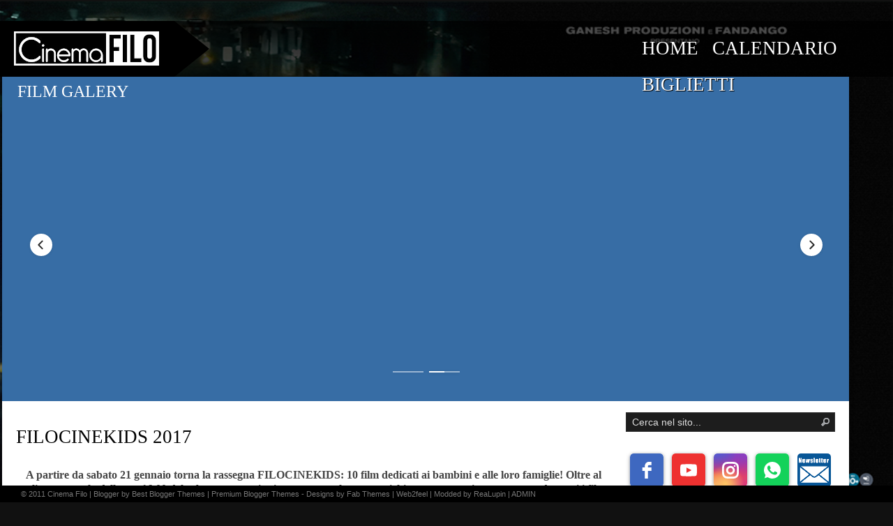

--- FILE ---
content_type: text/html; charset=UTF-8
request_url: https://www.cinemafilo.com/2017/01/filocinekids-2017.html
body_size: 48010
content:
<!DOCTYPE html>
<html xmlns='http://www.w3.org/1999/xhtml' xmlns:b='http://www.google.com/2005/gml/b' xmlns:data='http://www.google.com/2005/gml/data' xmlns:expr='http://www.google.com/2005/gml/expr'>
<head>
<link href='https://www.blogger.com/static/v1/widgets/2944754296-widget_css_bundle.css' rel='stylesheet' type='text/css'/>
<!-- TradeDoubler site verification 2983098 -->
<meta content='text/html; charset=UTF-8' http-equiv='Content-Type'/>
<meta content='blogger' name='generator'/>
<link href='https://www.cinemafilo.com/favicon.ico' rel='icon' type='image/x-icon'/>
<link href='https://www.cinemafilo.com/2017/01/filocinekids-2017.html' rel='canonical'/>
<link rel="alternate" type="application/atom+xml" title="Cinema Filo - Atom" href="https://www.cinemafilo.com/feeds/posts/default" />
<link rel="alternate" type="application/rss+xml" title="Cinema Filo - RSS" href="https://www.cinemafilo.com/feeds/posts/default?alt=rss" />
<link rel="service.post" type="application/atom+xml" title="Cinema Filo - Atom" href="https://www.blogger.com/feeds/4218269308627827967/posts/default" />

<link rel="alternate" type="application/atom+xml" title="Cinema Filo - Atom" href="https://www.cinemafilo.com/feeds/5847302404693596590/comments/default" />
<!--Can't find substitution for tag [blog.ieCssRetrofitLinks]-->
<link href='https://blogger.googleusercontent.com/img/b/R29vZ2xl/AVvXsEj8XuWtRpTQdpWcj3-aE9aNHDSE-iI-93K0yg79ovJbs4pknvEZgNEVvQufeQI0_PQGCL_li3CX5gITUYeC_FhJcEtBL63CvLJ3kjF3kPyJmcnnRqJVd5VdBkRrEjndolIYPxQwgoEzoAnJ/s640/folder.jpg' rel='image_src'/>
<meta content='https://www.cinemafilo.com/2017/01/filocinekids-2017.html' property='og:url'/>
<meta content='FILOCINEKIDS 2017' property='og:title'/>
<meta content=' A partire da sabato 21 gennaio torna la rassegna FILOCINEKIDS: 10 film dedicati ai bambini e alle loro famiglie! Oltre al solito spettacolo...' property='og:description'/>
<meta content='https://blogger.googleusercontent.com/img/b/R29vZ2xl/AVvXsEj8XuWtRpTQdpWcj3-aE9aNHDSE-iI-93K0yg79ovJbs4pknvEZgNEVvQufeQI0_PQGCL_li3CX5gITUYeC_FhJcEtBL63CvLJ3kjF3kPyJmcnnRqJVd5VdBkRrEjndolIYPxQwgoEzoAnJ/w1200-h630-p-k-no-nu/folder.jpg' property='og:image'/>
<title>Cinema Filo: FILOCINEKIDS 2017</title>
<style id='page-skin-1' type='text/css'><!--
/*
-----------------------------------------------------------
<----------->Blogger Template Style<------------------------>
-----------------------------------------------------------
Template Name  : Shutter Shot | Blogger Template
Author         : Best Theme / vk bhardwaj
Author URI     : http://besttheme.net/
Created Time   : 13:12 Sunday (IST) - Time in India
Created Date   : Sunday, Aug 7, 2011
------------------------------------------------------------
<------> Credit> BestTheme.Net / Web2Feel.Com    <------->
-----------------------------------------------------------*/
#navbar-iframe{display:none;}*{margin: 0px;padding: 0px;}
/*----------------------------------------------------
{--------}  Generic  {--------}
----------------------------------------------------*/
body, .body-fauxcolumn-outer {
margin:0 auto;
padding:0px 0px 0px 0px;
background:#ccc;
font-family: 'verdana';
color: rgb(255, 255, 255);
font-size:14px;
}
img {
border:0;
margin: 0 0;
}
a {
color:#4D87A7;
text-decoration:none;
outline:none;
}
a:hover {
color:#000;
text-decoration:none;
}
h1, h2, h3, h4, h5, h6 {}
blockquote {
padding:0px 10px 0px 10px;
color:#59666f;
font-style: italic;
}
table {
border-collapse: collapse;
border-spacing: 0;
}
.clear {
clear:both;
}
img.centered  {
display: block;
margin-left: auto;
margin-right: auto;
margin-bottom: 10px;
padding: 0px;
}
img.alignnone {
padding: 5px 5px;
margin: 0px 0px 10px 0px;
display: inline;
}
img.alignright {
padding: 5px 5px;
margin: 5px 0px 10px 10px;
display: inline;
}
img.alignleft {
padding: 5px 5px;
margin: 10px 15px 10px 0px;
display: inline;
}
.aligncenter {
display: block;
margin-left: auto;
margin-right: auto;
margin-bottom: 10px;
}
.alignright {
float: right;
margin: 0px 0px 10px 10px;
}
.alignleft {
float: left;
margin: 10px 15px 10px 0px;
}
.rounded{
border-radius: 5px;
-moz-border-radius: 5px;
-webkit-border-radius: 5px;
}
.boxshadow{
-moz-box-shadow: 0px 0px 5px #888;
-webkit-box-shadow: 0px 0px 5px #888;
box-shadow: 0px 0px 5px #888;
}
.clearfix:after {
content: ".";
display: block;
clear: both;
visibility: hidden;
line-height: 0;
height: 0;
}
.clearfix {
display: inline-block;
}
html[xmlns] .clearfix {
display: block;
}
* html .clearfix {
height: 1%;
}
/*----------------------------------------------------
{--------} Outer Cover  {--------}
----------------------------------------------------*/
#casing {
padding:0px 0px;
width:1275px;
margin:0px auto;
}
.topbar{
height:465px;
background:#376da5;
position:relative;
}
.subhead{
width:580px;
float:left;
}
.subhead h1{
font-family:BebasNeueRegular,Arial, verdana,Century gothic, sans-serif;
font-size:16px;
font-weight:normal;
color:#ddd;
padding:18px 0px 0px 20px;
}
.subhead h1 a:link, .subhead h1 a:visited{
color:#ddd;
}
.subhead h1 a:hover{
color:#fff;
}
.incasing{
background:#ffffff;
padding:0px 0px 20px 0px;
margin-top:110px;
margin-bottom:50px;
width:1024;
float:left;
-moz-box-shadow:0px 0px 5px rgba(0, 0, 0, 0.5);
-webkit-box-shadow:0px 0px 5px rgba(0, 0, 0, 0.5);
box-shadow:0px 0px 5px rgba(0, 0, 0, 0.5);
/* display:none; */
}
/*----------------------------------------------------
{--------}  The Header  {--------}
----------------------------------------------------*/
#masthead{
height:80px;
background:url(https://blogger.googleusercontent.com/img/b/R29vZ2xl/AVvXsEgF-w-RdqJdXy6RRHKrKiFreAe_xnReJhRpioIGA7QzPAGIi1R3UhinIRSTYEVV6nUQZDZXUZivq_BkD0u-ZECyaLR075ZdqJObModhRVcbeqsAKWJdrf8d2xC4uALd80VWmhoEyZPpPwSn/s1600/top.png);
z-index: 200;
top: 30px;
left: 0px !important;
position: fixed;
width:100%;
}
#top {
height:80px;
margin:0px 0px 0px 0px ;
float:left;
display:inline;
background:url(https://blogger.googleusercontent.com/img/b/R29vZ2xl/AVvXsEh25V-1XJ1KdoRW-bKHE8wMIdHyPA98nX8Jwxr2ooaSpl_s9L85OjbHDyonBdClyj6llrjkxtsWvKWwnvL8C3V98uBujqxWTPWmeFs2hC5mdK0fU-7goZtki8Xid8cWrzrXdgPHGciK6bAN/s1600/head.png)  no-repeat;
width:300px;
position:relative;
}
h1.logo{
font-size:36px;
width:250px;
}
h1.logo img{
display:block;
margin-left:20px;
margin-top:15px;
}
/*----------------------------------------------------
{--------}  The Search  {--------}
----------------------------------------------------*/
#search {
width:298px;
padding:0px ;
margin:40px 20px 0px 0px;
display:inline-block;
float:right;
background:#1d1d1d;
border:1px solid #2e2e2e;
}
#search form {
margin: 0px 0px 0px 0px;
padding: 0;
}
#search fieldset {
margin: 0;
padding: 0;
border: none;
}
#search p {
margin: 0;
font-size: 85%;
}
#s {
width:255px;
background:#1d1d1d;
margin:0px 0px 0px 3px;
padding: 3px 5px;
height:20px;
border:none;
font-size:14px;
font-family:BebasNeueRegular,Arial, verdana,Century gothic, sans-serif;
color:#ddd;
float:left;
display:inline;
}
#searchsubmit{
background:url(https://blogger.googleusercontent.com/img/b/R29vZ2xl/AVvXsEiNfguMtftH_Z71Wok8EuwSOykP6_eRVdoonIGnOvldRdqZ27QSW0dcyQBL9iqtAn8YhZ4UinWmLB9SxH6RE2ESYxYO77OrBYI44f3ETkRXOFgco0GoEry9TsIqKmnxPALE16FhJn0TWj7o/s1600/search.png);
border:none;
color:#fff;
display:block;
width:12px;
height:12px;
margin:7px 7px 0px 0px;
padding:5px 5px;
float:right;
cursor:pointer;
}
#searchpage{
background:#fff;
border:1px solid #ccc;
margin:0px 10px 0px 10px;
}
#sform{
width:450px;
border:none;
padding:6px 5px;
}
#formsubmit{
float:right;
background:url(images/sfrm.png) repeat-x;
border-left:1px solid #ccc!important;
border:none;
padding:5px 5px;
}
.scover{}
.sbox{
padding:10px 0px;
padding:10px 0px;
}
.sbox p{
padding:5px 0px;
color:#777!important;
}
.shead{
margin:0px 10px 25px 10px;
}
.shead p{
margin-left:10px;
margin-bottom:10px;
color:#3E91CE;
}
.stitle h2{
font-family:'BebasNeueRegular';
font-weight:normal;
padding:0px 0px;
font-size:26px;
}
.stitle h2 a{
color:#6D6750;
}
.searchmeta{
margin-top:5px;
color:#D14E25;
text-transform:uppercase;
font-size:10px;
}
.searchmeta a{
color:#D14E25;
}
/*----------------------------------------------------
{--------}  Page Menu  {--------}
----------------------------------------------------*/
#botmenu{
height:40px;
margin:15px 0px 0px 0px;
font-family:Impact;
float:right;
text-transform:uppercase;
}
#botmenu ul li a:hover{
color:#FED102;
}
#submenu {
margin: 0px 0px ;
width:370px;
padding:0px 0px;
}
#submenu ul {
width: 100%;
float: right;
list-style: none;
margin: 0;
padding: 0 0px;
}
#submenu li {
float: left;
list-style: none;
margin: 0;
padding: 0;
color: #ccc;
text-shadow:1px 1px 0px #000;
font-size: 27px;
}
#submenu li a {
color: rgb(255, 255, 255);
display: block;
margin: 0;
padding: 9px 10px 12px 10px;
text-decoration: none;
position: relative;
text-shadow:1px 1px 0px #000;
}
#submenu li a:hover, #submenu li a:active, #submenu .current_page_item a  {
color: #fff;
text-shadow:1px 1px 0px #000;
}
#submenu li a.sf-with-ul {
padding-right: 10px;
}
#submenu li li a, #submenu li li a:link, #submenu li li a:visited {
font-size: 14px;
color: #aaa;
text-shadow:none;
width: 148px;
margin: 0;
padding: 0px 10px;
line-height:35px;
border-bottom:1px solid #222;
border-top:1px solid #111;
border-left:1px solid #111;
border-right:1px solid #222;
text-transform: none;
position: relative;
background:#151515;
}
#submenu ul ul li:first-child{
border-top:none;
}
#submenu ul ul li:last-child{
border-bottom:none;
}
#submenu li li:last-child{
border-bottom:none;
}
#submenu li li a:hover, #submenu li li a:active {
background:#070707;
color: #fff;
}
#submenu li ul {
z-index: 9999;
position: absolute;
left: -999em;
height: auto;
width: 170px;
margin: 5px 0px;
padding: 5px 5px;
background:#000;
border-radius: 3px;
-moz-border-radius: 3px;
-webkit-border-radius: 3px;
}
#submenu li ul a {
width: 150px;
}
#submenu li ul a:hover, #submenu li ul a:active { }
#submenu li ul ul {
margin: -41px 0 0 179px;
}
#submenu li:hover ul ul, #submenu li:hover ul ul ul, #submenu li.sfHover ul ul, #submenu li.sfHover ul ul ul {
left: -999em;
}
#submenu li:hover ul, #submenu li li:hover ul, #submenu li li li:hover ul, #submenu li.sfHover ul, #submenu li li.sfHover ul, #submenu li li li.sfHover ul {
left: auto;
}
#submenu li:hover, #submenu li.sfHover {
position: static;
}
/*----------------------------------------------------
{--------}  Main Content COLONNA DEI POST {--------}
----------------------------------------------------*/
#content {
float:left;
width: 854px;
height:100%;
padding:10px 0px 0px 0px;
margin:10px 20px 0px 20px;
display:inline;
overflow:hidden;
}
#bannerino {
padding-top: 8px;
width: 1172px;
margin-left: 22px;
}
.bannerino h2{
font-family:'Impact';
font-weight:normal;
padding:0px 0px 6px 0px;
font-size:24px;
}
/*----------------------------------------------------
{--------}  Post  {--------}
----------------------------------------------------*/
.entry img{
float:center;
margin:0px 10px 10px 0px;
max-width:650px;
padding:5px ;
}
.post {
margin: 0px 0px 30px 0px;
height:100%;
color:#444;
}
.title{
margin: 0px 0px;
padding: 5px 0px 4px 15px;
padding-left: 0px;
padding-top: 0px;
}
.title  h2 {
margin: 0px 0px;
padding: 0px 0px 5px 0px ;
font-size: 27px ;
font-family:'Impact';
font-weight:normal;
text-transform:uppercase;
}
.title  h2 a, .title  h2 a:link, .title  h2 a:visited  {
color:#000;
background-color: transparent;
}
.title  h2 a:hover  {
color: #333;
background-color: transparent;
}
.postmeta{
padding:5px 0px;
border-top:1px solid #ddd;
border-bottom:1px solid #ddd;
font-size:10px;
text-transform:uppercase;
}
.author{
color:#777;
padding:2px 5px 2px 15px;
background:url(https://blogger.googleusercontent.com/img/b/R29vZ2xl/AVvXsEjVMo7SokPMDRFTfrTMxJpseooO6BTvzEsF0qRzN2RjIxSAlyvty2xpobYaE8snjgsvIikAwK4vytGstwwSWA9pVBN7ujDrfgFfdmXiiHWKm5Y0SkFKpoeFtEAakOy3dPVblaQf5AReAMew/s1600/user.png) left center no-repeat;
}
.clock{
color:#777;
padding:2px 5px 2px 15px;
background:url(https://blogger.googleusercontent.com/img/b/R29vZ2xl/AVvXsEgf1kFOljFazkcgKuAIKM_Su6CNEEAtONSoI13dCwPM-7-xRU5BJ4hFxDePV1ogosC4RUHQptQi-7jW9jR1K9DDM6RTmU5y7EOhv5RHP78dibSBJxm_VaJMvrVM21jSvp0FFGv-QiyRWcrU/s1600/clock.png) left center no-repeat;
}
.comm{
color:#777;
padding:2px 5px 2px 15px;
background:url(https://blogger.googleusercontent.com/img/b/R29vZ2xl/AVvXsEg1NqhRmWyQkwmf9kXIYvfUZ1YIFfF4FW1Nt0tznXa-HdkoL-X-f8MX7p0X24F6XMtk0VFBDHIV-ca0yqKPIH4tVhNYwUvkZyJf2TztCpOsdF7rzg3BY_SyXkPBwRJRpfgNzYfYNd8IIdOa/s1600/comm.png) left center no-repeat;
}
.comm a:link,
.comm a:visited {
color:#777;
}
.comm a:hover{
color:#000;
}
.morer{
float:right;
margin-right:5px;
background:url(images/rmore.png) no-repeat;
width:121px;
height:38px;
line-height:38px;
text-align:center;
color:#fff!important;
text-decoration:none;
}
.singleinfo {
border-top:1px solid #ddd;
border-bottom:1px solid #ddd;
font:10px  Tahoma, Georgia, Arial,century gothic,verdana, sans-serif;
text-transform:uppercase;
color:#827A60;
padding:5px 0px;
}
.category{
padding:5px 0 5px 20px;
color:#827A60;
background:url(https://blogger.googleusercontent.com/img/b/R29vZ2xl/AVvXsEiZYe31y3XXW7cdvpmUgRUMOCCE7Ti-_PHiX9Saobn0mrHW9Ap7urktxBFi2Cf3SasORFX5xOV_S-y9eCtSyjFWv2-KTaXKwfWIpaSmhoqoQtIMX1AKSIm97DnrTZ1wFaHWFLoux2NO0JWF/s1600/tag.png) left center no-repeat;
}
.category a:link,.category a:visited{
color:#4D87A7;
}
.category a:hover{
color:#000;
}
.cover {
margin:0 0;
padding: 0px 0px ;
}
.entry {
margin:0px 0px;
padding: 0px 0px 10px 0px ;
}
.entry a:link,
.entry a:visited {
color:#4D87A7;
}
.entry a:hover {
color:#000;
background-color: transparent;
}
.entry ul, .entry ol{
margin: .4em 0 1em;
line-height: 150%;
}
.entry ul li, .entry ol li{
list-style-position:outside;
margin-left: 1.6em;
}
.entry p{
margin:0px 0px 10px 0px;
padding:5px 0px;
line-height:24px;
}
/*----------------------------------------------------
{--------}  Sidebar  {--------}
----------------------------------------------------*/
#sidebar-wrapper {
float:right;
width:300px;
padding:15px 0px 0px 0;
margin:10px 20px 0px 0px;
display:inline;
overflow:hidden;
}
.sidebar h2 {
font-family:'Impact';
color:#222;
font-size:22px;
padding:0px 0px 0px 0px;
margin-bottom:10px;
font-weight:normal;
}
.sidebar .widget {
width:260px;
margin:0px 0px 30px 0px;
list-style:none;
color:#6f6f6f;
}
.sidebar .widget-content {
padding:0px;
margin:0;
}
.sidebar ul {
list-style-type: none;
margin: 0 0 0 0px ;
padding: 0;
}
.sidebar li  {
color:#6f6f6f;
text-decoration: none;
padding: 0px 0px 0px 10px;
display:block;
list-style-type:none;
line-height:28px;
border-bottom:1px dotted #ddd;
}
.sidebar li a:link, .sidebar li a:visited {
color:#6f6f6f;
text-decoration: none;
}
.sidebar li a:hover {
color: #0e88a7;
}
.sidebar img {
margin: 0 10px 10px 0;
border:1px solid #EFDFC2;
background:#FFF9EF;
padding:5px;
}
#BlogArchive1_ArchiveMenu {
border:1px solid #ccc;
background:#efefef;
color:#000;
text-decoration: none;
margin-top:5px;
padding:10px;
width:260px;
}
#Followers1-wrapper {
background:#efefef none repeat scroll 0 0;
border:1px dotted #ccc;
color:#716349
width:300px;
}
.profile-link {
display:none;
}
.squarebanner {
margin:0px 0px 10px 0px;
}
.squarebanner h2{
font-family:'Impact';
color:#222;
font-size:22px;
padding:0px 0px 0px 0px;
margin-bottom:10px;
font-weight:normal;
}
.squarebanner ul{
list-style-type:none;
margin: 0px auto;
padding: 0px 0px 15px 0px;
overflow:hidden;
}
.squarebanner ul li{
list-style-type:none;
margin: 10px 10px 0px 0px;
float:left;
display:inline;
}
.squarebanner ul li.rbanner{
margin-right:0px;
}
/*----------------------------------------------------
{--------}  Footer  {--------}
----------------------------------------------------*/
#footer {
padding:5px 0 5px 0px;
color:#777;
font-size:11px;
background:#000 ;
z-index: 200;
bottom: 0px;
left: 0px !important;
position: fixed;
width:100%
}
#footer a:link , #footer a:visited{
color:#777;
}
#footer a:hover {
color:#777;
}
.fcred{
width:1000px;
text-align:left;
margin:0px 0px 0px 30px;
line-height:14px;
font-family:'Arial';
}
/*----------------------------------------------------
{--------}  The Navigation  {--------}
----------------------------------------------------*/
#tnavigation{
margin:10px 0px 0px 0px;
padding:5px 0px;
}
/*----------------------------------------------------
{--------}  The Attachment  {--------}
----------------------------------------------------*/
.contentCenter {
text-align:center;
}
h2.pagetitle {
padding:10px 0px;
font-size:144px;
text-align:center;
color:#444;
margin-bottom:10px;
}
h2.pagetitle a {
color:#507409;
}
/*----------------------------------------------------
{--------} Comments  {--------}
----------------------------------------------------*/
#commentsbox {
margin:0 0px;
}
h3#comments{
font-size:24px;
color:#111;
font-weight:normal;
padding:10px 0px 10px 0px ;
margin-top:10px;
background:url(images/coms.png) left no-repeat;
font-family: 'BebasNeueRegular';
}
ol.commentlist {
margin:0px 0 0;
clear:both;
overflow:hidden;
list-style:none;
}
ol.commentlist li {
margin:5px 0;
line-height:18px;
padding:10px;
background:#fdfdfd;
border:1px solid #eee;
}
ol.commentlist li .comment-author {
color:#333;
}
ol.commentlist li .comment-author a:link,ol.commentlist li .comment-author a:visited{
color:#333;
font-weight:bold;
text-decoration:none !important;
}
ol.commentlist li .comment-author .fn {
color:#333;
}
cite.fn{
color:#eee;
font-style:normal;
}
ol.commentlist li .comment-author .avatar{
float:right;
border:1px solid #eee;
background:#fff;
padding:3px;
}
ol.commentlist li .comment-meta{
font-size:10px;
}
ol.commentlist li .comment-meta .commentmetadata{
color:#000;
}
ol.commentlist li .comment-meta a {
color:#4D87A7;
text-decoration:none !important;
}
ol.commentlist li p {
line-height:22px;
margin-top:5px;
color:#666;
font-size:12px;
}
ol.commentlist li .reply{
margin-top:10px;
font-size:10px;
}
ol.commentlist li .reply a{
background:#666;
border:1px solid #333;
color:#fff;
text-decoration:none;
padding:3px 10px;
}
ol.commentlist li.odd {}
ol.commentlist li.even {}
ol.commentlist li ul.children {
list-style:none;
margin:1em 0 0;
text-indent:0;
}
ol.commentlist li ul.children li.depth-2 {
margin:0 0 0px 50px;
}
ol.commentlist li ul.children li.depth-3 {
margin:0 0 0px 50px;
}
ol.commentlist li ul.children li.depth-4 {
margin:0 0 0px 50px;
}
ol.commentlist li ul.children li.depth-5 {
margin:0 0 0px 50px;
}
.comment-nav{
padding:5px ;
height:20px;
}
.comment-nav a:link,.comment-nav a:visited{
color:#E73540;
}
.avatar-image-container {
float:right;
background:#fff;
border:1px solid #ccc;
margin:0px 0px 10px 0px;
padding:5px;
height:32px;
width:32px;
}
.avatar-image-container img {
background:url(https://lh3.googleusercontent.com/blogger_img_proxy/AEn0k_vOhkDd90Z53rlRKkbdFtlbKTUhznZmycXXNzF35odek_A5d3u3odRR8R3QY9Ejx6VUG6GP6m4-e6OeMUNIebqzq36TQo1WKnUCuz0JO-2uo_HDrt9AU0wwyr8=s0-d) no-  repeat;
height:32px;
width:32px;
}
#respond{
padding:0px 0px ;
margin:10px 0px;
}
#respond h3 {
font-size:18px;
font-weight:normal;
padding:5px 0px 0px 0px ;
margin:0px 0px;
color:#444;
font-family: 'BebasNeueRegular';
}
#commentform {
padding:10px 0px;
}
#commentform a {
color:#4D87A7;
}
#commentform p{
margin:5px 0px ;
color:#999;
}
#respond label{
display:block;
padding:5px 0;
color:#999;
}
#respond  label small {
font-size:10px;
}
#respond input {
margin-bottom:10px;
padding:5px 5px;
margin:0 10px 10px 0;
background:#fff;
border:1px solid #ddd;
color:#02070F;
}
#commentform  input{
width:50%;
}
#respond  input#commentSubmit {
width:100px;
padding:3px 5px;
background:#4D87A7;
border:1px solid #3C708C;
color:#fff;
margin:10px 0px;
cursor:pointer;
}
textarea#comment{
border:none;
background:#fff;
border:1px solid #ddd;
width:70%;
margin:10px 0px 0px 0px;
padding:5px 5px;
color:#02070F;
}
#ncontent{
margin-top:200px;
}
.ntitle h2{
color:#fff;
font-size:120px!important;
text-shadow:2px 2px 5px #000;
text-align:center;
}
.nentry{
color:#fff;
text-align:center;
font-size:32px;
text-shadow:2px 2px 5px #000;
font-family:BebasNeueRegular,Arial, verdana,Century gothic, sans-serif;
}
/*
Supersized - Fullscreen Slideshow jQuery Plugin
Version 3.1.3
www.buildinternet.com/project/supersized
By Sam Dunn / One Mighty Roar (www.onemightyroar.com)
Released under MIT License / GPL License
*/
* { margin:0; padding:0; }
body, .body-fauxcolumn-outer { background:#111; }
img{ border:none; }
#supersized-loader { position:absolute; top:50%; left:50%; z-index:10; width:60px; height:60px; margin:-30px 0 0 -30px; text-indent:-999em; background-color:#111; background:rgba(0,0,0,0.8) url(https://blogger.googleusercontent.com/img/b/R29vZ2xl/AVvXsEgwkIQ-GpZ35zWe-IEK9mfbFl0lapPg_zBkyoGfRHuyOeuA5TPgydDV0nnhrX1lGeI7YrkCQJcGFwps67v3deiXEsnMUhI_0DqAg4yPJoONU2JYAPxlfpxqin6SrRjBSDsySFmqbaCdxnpm/s1600/progress.gif) no-repeat center center; -webkit-border-radius:5px; -moz-border-radius:5px; border-radius:5px;}
#supersized { position:fixed; left:0; top:0; overflow:hidden; z-index:-999; height:100%; width:100%; }
#supersized img{ width:auto; height:auto; position:relative; display:none; outline:none; border:none; }
#supersized.speed img { -ms-interpolation-mode:nearest-neighbor; image-rendering: -moz-crisp-edges; }	/*Speed*/
#supersized.quality img { -ms-interpolation-mode:bicubic; image-rendering: optimizeQuality; }/*Quality*/
#supersized a { z-index:-30; position:absolute; overflow:hidden; top:0; left:0; width:100%; height:100%; background:#111;}
#supersized a.prevslide { z-index:-20; }
#supersized a.activeslide { z-index:-10; }
#supersized a.prevslide img, #supersized a.activeslide img{ display:inline; }
/*Controls Section*/
#controls-wrapper { margin:0 auto; height:62px; width:100%; bottom:0; left:0; z-index:4; background:url(../img/nav-bg.png) repeat-x; position:fixed; }
#controls { overflow:hidden; height:100%; text-align:left; z-index:5; padding:0 114px; /* Increase padding to give thumbnails room */ }
#slidecounter { float:left; color:#888; font:23px "Helvetica Neue", Helvetica, Arial, sans-serif; font-weight:bold; text-shadow:#000 0 -1px 0; margin:19px 10px 18px 20px; }
#slidecaption { overflow:hidden; float:left; color:#FFF; font:16px "Helvetica Neue", Helvetica, Arial, sans-serif; font-weight:bold; text-shadow:#000 0 2px 0; margin:23px 20px 23px 0; }
#navigation { float:right; margin:10px 20px 0 0; }
/*Thumbnail Navigation*/
#nextthumb,#prevthumb { z-index:6; display:none; position:fixed; bottom:12px; height:75px; width:100px; overflow:hidden; background:#ddd; border:2px solid #fff; -webkit-box-shadow:0 0 5px #000; }
#nextthumb { right:12px; }
#prevthumb { left:12px; }
#nextthumb img, #prevthumb img { width:150px; height:auto;  }
#nextthumb:active, #prevthumb:active { bottom:10px; }
#navigation > :hover,#nextthumb:hover, #prevthumb:hover { cursor:pointer; }
#bottomhead{
background:url(https://blogger.googleusercontent.com/img/b/R29vZ2xl/AVvXsEgF-w-RdqJdXy6RRHKrKiFreAe_xnReJhRpioIGA7QzPAGIi1R3UhinIRSTYEVV6nUQZDZXUZivq_BkD0u-ZECyaLR075ZdqJObModhRVcbeqsAKWJdrf8d2xC4uALd80VWmhoEyZPpPwSn/s1600/top.png);
z-index: 200;
height:60px;
bottom: 50px;
left: 0px !important;
position: fixed;
width:100%;
overflow:hidden;
}
#bottomhead #Label99 {
color:#ccc;
height:14px;
overflow:hidden;
padding:5px 0 5px 0;
margin:15px 0 0 0;
}
#Label99 h2 {
display:none;
}
#bottomhead ul li {
float:left;
margin:0 0 0 25px;
list-style:none;
}
#bottomhead ul li a {
color:#ccc;
font-family:Impact;
font-size:27px;
font-weight:normal;
text-transform:uppercase;
line-height:56px;
}
#bottomhead ul li a:hover{
color:#FED102;
}
/*---------------------------------------------------------
{--------}  Buy Sell Ads 125x125 {--------}
---------------------------------------------------------*/
#bsap_1248466 a{
text-shadow:1px 1px 1px #111;
color:#eee;
padding:2px;
margin:0 2px 2px 0px;
}
#bsap_1248466 a:hover{}
#bsap_1248466 a img{
padding:2px;
}
#bsap_1248466 .even{
margin-right:0;
}
#bsap_1248466 .ad1{}
#bsap_1248466 .ad2{}
#bsap_1248466 .ad3{}
#bsap_1248466 .ad4{}
#bsap_1248466 .ad5{}
#bsap_1248466 .ad6{}
#bsap_1248466 .ad7{display:none;}
#bsap_1248466 .ad8{display:none;}
#bsap_1248466 .ad9{display:none;}
#bsap_1248466 .ad10{display:none;}
#bsap_1248466 .ad11{display:none;}
#bsap_1248466 .ad12{display:none;}
.showpageArea {
font-family:verdana,arial,helvetica;
color: #fff;
font-size:11px;
margin:10px;
padding:8px 20px;
background: #333;
}
.showpageArea a {
color: #fff;
}
.showpageNum a {
padding: 3px 8px;
margin:0 4px;
text-decoration: none;
background: #666;
}
.showpageNum a:hover {
background: #888;
}
.showpagePoint {
color:#fff;
padding: 3px 8px;
margin: 2px;
font-weight: 700;
background: #da6100;
text-decoration: none;
}
.showpageOf{
margin:0 8px 0 0;
}

--></style>
<script type='text/javascript'>
//<![CDATA[
function convertEntities(b){var d,a;d=function(c){if(/&[^;]+;/.test(c)){var f=document.createElement("div");f.innerHTML=c;return !f.firstChild?c:f.firstChild.nodeValue}return c};if(typeof b==="string"){return d(b)}else{if(typeof b==="object"){for(a in b){if(typeof b[a]==="string"){b[a]=d(b[a])}}}}return b};
//]]>
</script>
<script type='text/javascript'>
//<![CDATA[
/*!
 * jQuery JavaScript Library v1.4.4
 * http://jquery.com/
 *
 * Copyright 2010, John Resig
 * Dual licensed under the MIT or GPL Version 2 licenses.
 * http://jquery.org/license
 *
 * Includes Sizzle.js
 * http://sizzlejs.com/
 * Copyright 2010, The Dojo Foundation
 * Released under the MIT, BSD, and GPL Licenses.
 *
 * Date: Thu Nov 11 19:04:53 2010 -0500
 */
(function(E,B){function ka(a,b,d){if(d===B&&a.nodeType===1){d=a.getAttribute("data-"+b);if(typeof d==="string"){try{d=d==="true"?true:d==="false"?false:d==="null"?null:!c.isNaN(d)?parseFloat(d):Ja.test(d)?c.parseJSON(d):d}catch(e){}c.data(a,b,d)}else d=B}return d}function U(){return false}function ca(){return true}function la(a,b,d){d[0].type=a;return c.event.handle.apply(b,d)}function Ka(a){var b,d,e,f,h,l,k,o,x,r,A,C=[];f=[];h=c.data(this,this.nodeType?"events":"__events__");if(typeof h==="function")h=
h.events;if(!(a.liveFired===this||!h||!h.live||a.button&&a.type==="click")){if(a.namespace)A=RegExp("(^|\\.)"+a.namespace.split(".").join("\\.(?:.*\\.)?")+"(\\.|$)");a.liveFired=this;var J=h.live.slice(0);for(k=0;k<J.length;k++){h=J[k];h.origType.replace(X,"")===a.type?f.push(h.selector):J.splice(k--,1)}f=c(a.target).closest(f,a.currentTarget);o=0;for(x=f.length;o<x;o++){r=f[o];for(k=0;k<J.length;k++){h=J[k];if(r.selector===h.selector&&(!A||A.test(h.namespace))){l=r.elem;e=null;if(h.preType==="mouseenter"||
h.preType==="mouseleave"){a.type=h.preType;e=c(a.relatedTarget).closest(h.selector)[0]}if(!e||e!==l)C.push({elem:l,handleObj:h,level:r.level})}}}o=0;for(x=C.length;o<x;o++){f=C[o];if(d&&f.level>d)break;a.currentTarget=f.elem;a.data=f.handleObj.data;a.handleObj=f.handleObj;A=f.handleObj.origHandler.apply(f.elem,arguments);if(A===false||a.isPropagationStopped()){d=f.level;if(A===false)b=false;if(a.isImmediatePropagationStopped())break}}return b}}function Y(a,b){return(a&&a!=="*"?a+".":"")+b.replace(La,
"`").replace(Ma,"&")}function ma(a,b,d){if(c.isFunction(b))return c.grep(a,function(f,h){return!!b.call(f,h,f)===d});else if(b.nodeType)return c.grep(a,function(f){return f===b===d});else if(typeof b==="string"){var e=c.grep(a,function(f){return f.nodeType===1});if(Na.test(b))return c.filter(b,e,!d);else b=c.filter(b,e)}return c.grep(a,function(f){return c.inArray(f,b)>=0===d})}function na(a,b){var d=0;b.each(function(){if(this.nodeName===(a[d]&&a[d].nodeName)){var e=c.data(a[d++]),f=c.data(this,
e);if(e=e&&e.events){delete f.handle;f.events={};for(var h in e)for(var l in e[h])c.event.add(this,h,e[h][l],e[h][l].data)}}})}function Oa(a,b){b.src?c.ajax({url:b.src,async:false,dataType:"script"}):c.globalEval(b.text||b.textContent||b.innerHTML||"");b.parentNode&&b.parentNode.removeChild(b)}function oa(a,b,d){var e=b==="width"?a.offsetWidth:a.offsetHeight;if(d==="border")return e;c.each(b==="width"?Pa:Qa,function(){d||(e-=parseFloat(c.css(a,"padding"+this))||0);if(d==="margin")e+=parseFloat(c.css(a,
"margin"+this))||0;else e-=parseFloat(c.css(a,"border"+this+"Width"))||0});return e}function da(a,b,d,e){if(c.isArray(b)&&b.length)c.each(b,function(f,h){d||Ra.test(a)?e(a,h):da(a+"["+(typeof h==="object"||c.isArray(h)?f:"")+"]",h,d,e)});else if(!d&&b!=null&&typeof b==="object")c.isEmptyObject(b)?e(a,""):c.each(b,function(f,h){da(a+"["+f+"]",h,d,e)});else e(a,b)}function S(a,b){var d={};c.each(pa.concat.apply([],pa.slice(0,b)),function(){d[this]=a});return d}function qa(a){if(!ea[a]){var b=c("<"+
a+">").appendTo("body"),d=b.css("display");b.remove();if(d==="none"||d==="")d="block";ea[a]=d}return ea[a]}function fa(a){return c.isWindow(a)?a:a.nodeType===9?a.defaultView||a.parentWindow:false}var t=E.document,c=function(){function a(){if(!b.isReady){try{t.documentElement.doScroll("left")}catch(j){setTimeout(a,1);return}b.ready()}}var b=function(j,s){return new b.fn.init(j,s)},d=E.jQuery,e=E.$,f,h=/^(?:[^<]*(<[\w\W]+>)[^>]*$|#([\w\-]+)$)/,l=/\S/,k=/^\s+/,o=/\s+$/,x=/\W/,r=/\d/,A=/^<(\w+)\s*\/?>(?:<\/\1>)?$/,
C=/^[\],:{}\s]*$/,J=/\\(?:["\\\/bfnrt]|u[0-9a-fA-F]{4})/g,w=/"[^"\\\n\r]*"|true|false|null|-?\d+(?:\.\d*)?(?:[eE][+\-]?\d+)?/g,I=/(?:^|:|,)(?:\s*\[)+/g,L=/(webkit)[ \/]([\w.]+)/,g=/(opera)(?:.*version)?[ \/]([\w.]+)/,i=/(msie) ([\w.]+)/,n=/(mozilla)(?:.*? rv:([\w.]+))?/,m=navigator.userAgent,p=false,q=[],u,y=Object.prototype.toString,F=Object.prototype.hasOwnProperty,M=Array.prototype.push,N=Array.prototype.slice,O=String.prototype.trim,D=Array.prototype.indexOf,R={};b.fn=b.prototype={init:function(j,
s){var v,z,H;if(!j)return this;if(j.nodeType){this.context=this[0]=j;this.length=1;return this}if(j==="body"&&!s&&t.body){this.context=t;this[0]=t.body;this.selector="body";this.length=1;return this}if(typeof j==="string")if((v=h.exec(j))&&(v[1]||!s))if(v[1]){H=s?s.ownerDocument||s:t;if(z=A.exec(j))if(b.isPlainObject(s)){j=[t.createElement(z[1])];b.fn.attr.call(j,s,true)}else j=[H.createElement(z[1])];else{z=b.buildFragment([v[1]],[H]);j=(z.cacheable?z.fragment.cloneNode(true):z.fragment).childNodes}return b.merge(this,
j)}else{if((z=t.getElementById(v[2]))&&z.parentNode){if(z.id!==v[2])return f.find(j);this.length=1;this[0]=z}this.context=t;this.selector=j;return this}else if(!s&&!x.test(j)){this.selector=j;this.context=t;j=t.getElementsByTagName(j);return b.merge(this,j)}else return!s||s.jquery?(s||f).find(j):b(s).find(j);else if(b.isFunction(j))return f.ready(j);if(j.selector!==B){this.selector=j.selector;this.context=j.context}return b.makeArray(j,this)},selector:"",jquery:"1.4.4",length:0,size:function(){return this.length},
toArray:function(){return N.call(this,0)},get:function(j){return j==null?this.toArray():j<0?this.slice(j)[0]:this[j]},pushStack:function(j,s,v){var z=b();b.isArray(j)?M.apply(z,j):b.merge(z,j);z.prevObject=this;z.context=this.context;if(s==="find")z.selector=this.selector+(this.selector?" ":"")+v;else if(s)z.selector=this.selector+"."+s+"("+v+")";return z},each:function(j,s){return b.each(this,j,s)},ready:function(j){b.bindReady();if(b.isReady)j.call(t,b);else q&&q.push(j);return this},eq:function(j){return j===
-1?this.slice(j):this.slice(j,+j+1)},first:function(){return this.eq(0)},last:function(){return this.eq(-1)},slice:function(){return this.pushStack(N.apply(this,arguments),"slice",N.call(arguments).join(","))},map:function(j){return this.pushStack(b.map(this,function(s,v){return j.call(s,v,s)}))},end:function(){return this.prevObject||b(null)},push:M,sort:[].sort,splice:[].splice};b.fn.init.prototype=b.fn;b.extend=b.fn.extend=function(){var j,s,v,z,H,G=arguments[0]||{},K=1,Q=arguments.length,ga=false;
if(typeof G==="boolean"){ga=G;G=arguments[1]||{};K=2}if(typeof G!=="object"&&!b.isFunction(G))G={};if(Q===K){G=this;--K}for(;K<Q;K++)if((j=arguments[K])!=null)for(s in j){v=G[s];z=j[s];if(G!==z)if(ga&&z&&(b.isPlainObject(z)||(H=b.isArray(z)))){if(H){H=false;v=v&&b.isArray(v)?v:[]}else v=v&&b.isPlainObject(v)?v:{};G[s]=b.extend(ga,v,z)}else if(z!==B)G[s]=z}return G};b.extend({noConflict:function(j){E.$=e;if(j)E.jQuery=d;return b},isReady:false,readyWait:1,ready:function(j){j===true&&b.readyWait--;
if(!b.readyWait||j!==true&&!b.isReady){if(!t.body)return setTimeout(b.ready,1);b.isReady=true;if(!(j!==true&&--b.readyWait>0))if(q){var s=0,v=q;for(q=null;j=v[s++];)j.call(t,b);b.fn.trigger&&b(t).trigger("ready").unbind("ready")}}},bindReady:function(){if(!p){p=true;if(t.readyState==="complete")return setTimeout(b.ready,1);if(t.addEventListener){t.addEventListener("DOMContentLoaded",u,false);E.addEventListener("load",b.ready,false)}else if(t.attachEvent){t.attachEvent("onreadystatechange",u);E.attachEvent("onload",
b.ready);var j=false;try{j=E.frameElement==null}catch(s){}t.documentElement.doScroll&&j&&a()}}},isFunction:function(j){return b.type(j)==="function"},isArray:Array.isArray||function(j){return b.type(j)==="array"},isWindow:function(j){return j&&typeof j==="object"&&"setInterval"in j},isNaN:function(j){return j==null||!r.test(j)||isNaN(j)},type:function(j){return j==null?String(j):R[y.call(j)]||"object"},isPlainObject:function(j){if(!j||b.type(j)!=="object"||j.nodeType||b.isWindow(j))return false;if(j.constructor&&
!F.call(j,"constructor")&&!F.call(j.constructor.prototype,"isPrototypeOf"))return false;for(var s in j);return s===B||F.call(j,s)},isEmptyObject:function(j){for(var s in j)return false;return true},error:function(j){throw j;},parseJSON:function(j){if(typeof j!=="string"||!j)return null;j=b.trim(j);if(C.test(j.replace(J,"@").replace(w,"]").replace(I,"")))return E.JSON&&E.JSON.parse?E.JSON.parse(j):(new Function("return "+j))();else b.error("Invalid JSON: "+j)},noop:function(){},globalEval:function(j){if(j&&
l.test(j)){var s=t.getElementsByTagName("head")[0]||t.documentElement,v=t.createElement("script");v.type="text/javascript";if(b.support.scriptEval)v.appendChild(t.createTextNode(j));else v.text=j;s.insertBefore(v,s.firstChild);s.removeChild(v)}},nodeName:function(j,s){return j.nodeName&&j.nodeName.toUpperCase()===s.toUpperCase()},each:function(j,s,v){var z,H=0,G=j.length,K=G===B||b.isFunction(j);if(v)if(K)for(z in j){if(s.apply(j[z],v)===false)break}else for(;H<G;){if(s.apply(j[H++],v)===false)break}else if(K)for(z in j){if(s.call(j[z],
z,j[z])===false)break}else for(v=j[0];H<G&&s.call(v,H,v)!==false;v=j[++H]);return j},trim:O?function(j){return j==null?"":O.call(j)}:function(j){return j==null?"":j.toString().replace(k,"").replace(o,"")},makeArray:function(j,s){var v=s||[];if(j!=null){var z=b.type(j);j.length==null||z==="string"||z==="function"||z==="regexp"||b.isWindow(j)?M.call(v,j):b.merge(v,j)}return v},inArray:function(j,s){if(s.indexOf)return s.indexOf(j);for(var v=0,z=s.length;v<z;v++)if(s[v]===j)return v;return-1},merge:function(j,
s){var v=j.length,z=0;if(typeof s.length==="number")for(var H=s.length;z<H;z++)j[v++]=s[z];else for(;s[z]!==B;)j[v++]=s[z++];j.length=v;return j},grep:function(j,s,v){var z=[],H;v=!!v;for(var G=0,K=j.length;G<K;G++){H=!!s(j[G],G);v!==H&&z.push(j[G])}return z},map:function(j,s,v){for(var z=[],H,G=0,K=j.length;G<K;G++){H=s(j[G],G,v);if(H!=null)z[z.length]=H}return z.concat.apply([],z)},guid:1,proxy:function(j,s,v){if(arguments.length===2)if(typeof s==="string"){v=j;j=v[s];s=B}else if(s&&!b.isFunction(s)){v=
s;s=B}if(!s&&j)s=function(){return j.apply(v||this,arguments)};if(j)s.guid=j.guid=j.guid||s.guid||b.guid++;return s},access:function(j,s,v,z,H,G){var K=j.length;if(typeof s==="object"){for(var Q in s)b.access(j,Q,s[Q],z,H,v);return j}if(v!==B){z=!G&&z&&b.isFunction(v);for(Q=0;Q<K;Q++)H(j[Q],s,z?v.call(j[Q],Q,H(j[Q],s)):v,G);return j}return K?H(j[0],s):B},now:function(){return(new Date).getTime()},uaMatch:function(j){j=j.toLowerCase();j=L.exec(j)||g.exec(j)||i.exec(j)||j.indexOf("compatible")<0&&n.exec(j)||
[];return{browser:j[1]||"",version:j[2]||"0"}},browser:{}});b.each("Boolean Number String Function Array Date RegExp Object".split(" "),function(j,s){R["[object "+s+"]"]=s.toLowerCase()});m=b.uaMatch(m);if(m.browser){b.browser[m.browser]=true;b.browser.version=m.version}if(b.browser.webkit)b.browser.safari=true;if(D)b.inArray=function(j,s){return D.call(s,j)};if(!/\s/.test("\u00a0")){k=/^[\s\xA0]+/;o=/[\s\xA0]+$/}f=b(t);if(t.addEventListener)u=function(){t.removeEventListener("DOMContentLoaded",u,
false);b.ready()};else if(t.attachEvent)u=function(){if(t.readyState==="complete"){t.detachEvent("onreadystatechange",u);b.ready()}};return E.jQuery=E.$=b}();(function(){c.support={};var a=t.documentElement,b=t.createElement("script"),d=t.createElement("div"),e="script"+c.now();d.style.display="none";d.innerHTML="   <link/><table></table><a href='/a' style='color:red;float:left;opacity:.55;'>a</a><input type='checkbox'/>";var f=d.getElementsByTagName("*"),h=d.getElementsByTagName("a")[0],l=t.createElement("select"),
k=l.appendChild(t.createElement("option"));if(!(!f||!f.length||!h)){c.support={leadingWhitespace:d.firstChild.nodeType===3,tbody:!d.getElementsByTagName("tbody").length,htmlSerialize:!!d.getElementsByTagName("link").length,style:/red/.test(h.getAttribute("style")),hrefNormalized:h.getAttribute("href")==="/a",opacity:/^0.55$/.test(h.style.opacity),cssFloat:!!h.style.cssFloat,checkOn:d.getElementsByTagName("input")[0].value==="on",optSelected:k.selected,deleteExpando:true,optDisabled:false,checkClone:false,
scriptEval:false,noCloneEvent:true,boxModel:null,inlineBlockNeedsLayout:false,shrinkWrapBlocks:false,reliableHiddenOffsets:true};l.disabled=true;c.support.optDisabled=!k.disabled;b.type="text/javascript";try{b.appendChild(t.createTextNode("window."+e+"=1;"))}catch(o){}a.insertBefore(b,a.firstChild);if(E[e]){c.support.scriptEval=true;delete E[e]}try{delete b.test}catch(x){c.support.deleteExpando=false}a.removeChild(b);if(d.attachEvent&&d.fireEvent){d.attachEvent("onclick",function r(){c.support.noCloneEvent=
false;d.detachEvent("onclick",r)});d.cloneNode(true).fireEvent("onclick")}d=t.createElement("div");d.innerHTML="<input type='radio' name='radiotest' checked='checked'/>";a=t.createDocumentFragment();a.appendChild(d.firstChild);c.support.checkClone=a.cloneNode(true).cloneNode(true).lastChild.checked;c(function(){var r=t.createElement("div");r.style.width=r.style.paddingLeft="1px";t.body.appendChild(r);c.boxModel=c.support.boxModel=r.offsetWidth===2;if("zoom"in r.style){r.style.display="inline";r.style.zoom=
1;c.support.inlineBlockNeedsLayout=r.offsetWidth===2;r.style.display="";r.innerHTML="<div style='width:4px;'></div>";c.support.shrinkWrapBlocks=r.offsetWidth!==2}r.innerHTML="<table><tr><td style='padding:0;display:none'></td><td>t</td></tr></table>";var A=r.getElementsByTagName("td");c.support.reliableHiddenOffsets=A[0].offsetHeight===0;A[0].style.display="";A[1].style.display="none";c.support.reliableHiddenOffsets=c.support.reliableHiddenOffsets&&A[0].offsetHeight===0;r.innerHTML="";t.body.removeChild(r).style.display=
"none"});a=function(r){var A=t.createElement("div");r="on"+r;var C=r in A;if(!C){A.setAttribute(r,"return;");C=typeof A[r]==="function"}return C};c.support.submitBubbles=a("submit");c.support.changeBubbles=a("change");a=b=d=f=h=null}})();var ra={},Ja=/^(?:\{.*\}|\[.*\])$/;c.extend({cache:{},uuid:0,expando:"jQuery"+c.now(),noData:{embed:true,object:"clsid:D27CDB6E-AE6D-11cf-96B8-444553540000",applet:true},data:function(a,b,d){if(c.acceptData(a)){a=a==E?ra:a;var e=a.nodeType,f=e?a[c.expando]:null,h=
c.cache;if(!(e&&!f&&typeof b==="string"&&d===B)){if(e)f||(a[c.expando]=f=++c.uuid);else h=a;if(typeof b==="object")if(e)h[f]=c.extend(h[f],b);else c.extend(h,b);else if(e&&!h[f])h[f]={};a=e?h[f]:h;if(d!==B)a[b]=d;return typeof b==="string"?a[b]:a}}},removeData:function(a,b){if(c.acceptData(a)){a=a==E?ra:a;var d=a.nodeType,e=d?a[c.expando]:a,f=c.cache,h=d?f[e]:e;if(b){if(h){delete h[b];d&&c.isEmptyObject(h)&&c.removeData(a)}}else if(d&&c.support.deleteExpando)delete a[c.expando];else if(a.removeAttribute)a.removeAttribute(c.expando);
else if(d)delete f[e];else for(var l in a)delete a[l]}},acceptData:function(a){if(a.nodeName){var b=c.noData[a.nodeName.toLowerCase()];if(b)return!(b===true||a.getAttribute("classid")!==b)}return true}});c.fn.extend({data:function(a,b){var d=null;if(typeof a==="undefined"){if(this.length){var e=this[0].attributes,f;d=c.data(this[0]);for(var h=0,l=e.length;h<l;h++){f=e[h].name;if(f.indexOf("data-")===0){f=f.substr(5);ka(this[0],f,d[f])}}}return d}else if(typeof a==="object")return this.each(function(){c.data(this,
a)});var k=a.split(".");k[1]=k[1]?"."+k[1]:"";if(b===B){d=this.triggerHandler("getData"+k[1]+"!",[k[0]]);if(d===B&&this.length){d=c.data(this[0],a);d=ka(this[0],a,d)}return d===B&&k[1]?this.data(k[0]):d}else return this.each(function(){var o=c(this),x=[k[0],b];o.triggerHandler("setData"+k[1]+"!",x);c.data(this,a,b);o.triggerHandler("changeData"+k[1]+"!",x)})},removeData:function(a){return this.each(function(){c.removeData(this,a)})}});c.extend({queue:function(a,b,d){if(a){b=(b||"fx")+"queue";var e=
c.data(a,b);if(!d)return e||[];if(!e||c.isArray(d))e=c.data(a,b,c.makeArray(d));else e.push(d);return e}},dequeue:function(a,b){b=b||"fx";var d=c.queue(a,b),e=d.shift();if(e==="inprogress")e=d.shift();if(e){b==="fx"&&d.unshift("inprogress");e.call(a,function(){c.dequeue(a,b)})}}});c.fn.extend({queue:function(a,b){if(typeof a!=="string"){b=a;a="fx"}if(b===B)return c.queue(this[0],a);return this.each(function(){var d=c.queue(this,a,b);a==="fx"&&d[0]!=="inprogress"&&c.dequeue(this,a)})},dequeue:function(a){return this.each(function(){c.dequeue(this,
a)})},delay:function(a,b){a=c.fx?c.fx.speeds[a]||a:a;b=b||"fx";return this.queue(b,function(){var d=this;setTimeout(function(){c.dequeue(d,b)},a)})},clearQueue:function(a){return this.queue(a||"fx",[])}});var sa=/[\n\t]/g,ha=/\s+/,Sa=/\r/g,Ta=/^(?:href|src|style)$/,Ua=/^(?:button|input)$/i,Va=/^(?:button|input|object|select|textarea)$/i,Wa=/^a(?:rea)?$/i,ta=/^(?:radio|checkbox)$/i;c.props={"for":"htmlFor","class":"className",readonly:"readOnly",maxlength:"maxLength",cellspacing:"cellSpacing",rowspan:"rowSpan",
colspan:"colSpan",tabindex:"tabIndex",usemap:"useMap",frameborder:"frameBorder"};c.fn.extend({attr:function(a,b){return c.access(this,a,b,true,c.attr)},removeAttr:function(a){return this.each(function(){c.attr(this,a,"");this.nodeType===1&&this.removeAttribute(a)})},addClass:function(a){if(c.isFunction(a))return this.each(function(x){var r=c(this);r.addClass(a.call(this,x,r.attr("class")))});if(a&&typeof a==="string")for(var b=(a||"").split(ha),d=0,e=this.length;d<e;d++){var f=this[d];if(f.nodeType===
1)if(f.className){for(var h=" "+f.className+" ",l=f.className,k=0,o=b.length;k<o;k++)if(h.indexOf(" "+b[k]+" ")<0)l+=" "+b[k];f.className=c.trim(l)}else f.className=a}return this},removeClass:function(a){if(c.isFunction(a))return this.each(function(o){var x=c(this);x.removeClass(a.call(this,o,x.attr("class")))});if(a&&typeof a==="string"||a===B)for(var b=(a||"").split(ha),d=0,e=this.length;d<e;d++){var f=this[d];if(f.nodeType===1&&f.className)if(a){for(var h=(" "+f.className+" ").replace(sa," "),
l=0,k=b.length;l<k;l++)h=h.replace(" "+b[l]+" "," ");f.className=c.trim(h)}else f.className=""}return this},toggleClass:function(a,b){var d=typeof a,e=typeof b==="boolean";if(c.isFunction(a))return this.each(function(f){var h=c(this);h.toggleClass(a.call(this,f,h.attr("class"),b),b)});return this.each(function(){if(d==="string")for(var f,h=0,l=c(this),k=b,o=a.split(ha);f=o[h++];){k=e?k:!l.hasClass(f);l[k?"addClass":"removeClass"](f)}else if(d==="undefined"||d==="boolean"){this.className&&c.data(this,
"__className__",this.className);this.className=this.className||a===false?"":c.data(this,"__className__")||""}})},hasClass:function(a){a=" "+a+" ";for(var b=0,d=this.length;b<d;b++)if((" "+this[b].className+" ").replace(sa," ").indexOf(a)>-1)return true;return false},val:function(a){if(!arguments.length){var b=this[0];if(b){if(c.nodeName(b,"option")){var d=b.attributes.value;return!d||d.specified?b.value:b.text}if(c.nodeName(b,"select")){var e=b.selectedIndex;d=[];var f=b.options;b=b.type==="select-one";
if(e<0)return null;var h=b?e:0;for(e=b?e+1:f.length;h<e;h++){var l=f[h];if(l.selected&&(c.support.optDisabled?!l.disabled:l.getAttribute("disabled")===null)&&(!l.parentNode.disabled||!c.nodeName(l.parentNode,"optgroup"))){a=c(l).val();if(b)return a;d.push(a)}}return d}if(ta.test(b.type)&&!c.support.checkOn)return b.getAttribute("value")===null?"on":b.value;return(b.value||"").replace(Sa,"")}return B}var k=c.isFunction(a);return this.each(function(o){var x=c(this),r=a;if(this.nodeType===1){if(k)r=
a.call(this,o,x.val());if(r==null)r="";else if(typeof r==="number")r+="";else if(c.isArray(r))r=c.map(r,function(C){return C==null?"":C+""});if(c.isArray(r)&&ta.test(this.type))this.checked=c.inArray(x.val(),r)>=0;else if(c.nodeName(this,"select")){var A=c.makeArray(r);c("option",this).each(function(){this.selected=c.inArray(c(this).val(),A)>=0});if(!A.length)this.selectedIndex=-1}else this.value=r}})}});c.extend({attrFn:{val:true,css:true,html:true,text:true,data:true,width:true,height:true,offset:true},
attr:function(a,b,d,e){if(!a||a.nodeType===3||a.nodeType===8)return B;if(e&&b in c.attrFn)return c(a)[b](d);e=a.nodeType!==1||!c.isXMLDoc(a);var f=d!==B;b=e&&c.props[b]||b;var h=Ta.test(b);if((b in a||a[b]!==B)&&e&&!h){if(f){b==="type"&&Ua.test(a.nodeName)&&a.parentNode&&c.error("type property can't be changed");if(d===null)a.nodeType===1&&a.removeAttribute(b);else a[b]=d}if(c.nodeName(a,"form")&&a.getAttributeNode(b))return a.getAttributeNode(b).nodeValue;if(b==="tabIndex")return(b=a.getAttributeNode("tabIndex"))&&
b.specified?b.value:Va.test(a.nodeName)||Wa.test(a.nodeName)&&a.href?0:B;return a[b]}if(!c.support.style&&e&&b==="style"){if(f)a.style.cssText=""+d;return a.style.cssText}f&&a.setAttribute(b,""+d);if(!a.attributes[b]&&a.hasAttribute&&!a.hasAttribute(b))return B;a=!c.support.hrefNormalized&&e&&h?a.getAttribute(b,2):a.getAttribute(b);return a===null?B:a}});var X=/\.(.*)$/,ia=/^(?:textarea|input|select)$/i,La=/\./g,Ma=/ /g,Xa=/[^\w\s.|`]/g,Ya=function(a){return a.replace(Xa,"\\$&")},ua={focusin:0,focusout:0};
c.event={add:function(a,b,d,e){if(!(a.nodeType===3||a.nodeType===8)){if(c.isWindow(a)&&a!==E&&!a.frameElement)a=E;if(d===false)d=U;else if(!d)return;var f,h;if(d.handler){f=d;d=f.handler}if(!d.guid)d.guid=c.guid++;if(h=c.data(a)){var l=a.nodeType?"events":"__events__",k=h[l],o=h.handle;if(typeof k==="function"){o=k.handle;k=k.events}else if(!k){a.nodeType||(h[l]=h=function(){});h.events=k={}}if(!o)h.handle=o=function(){return typeof c!=="undefined"&&!c.event.triggered?c.event.handle.apply(o.elem,
arguments):B};o.elem=a;b=b.split(" ");for(var x=0,r;l=b[x++];){h=f?c.extend({},f):{handler:d,data:e};if(l.indexOf(".")>-1){r=l.split(".");l=r.shift();h.namespace=r.slice(0).sort().join(".")}else{r=[];h.namespace=""}h.type=l;if(!h.guid)h.guid=d.guid;var A=k[l],C=c.event.special[l]||{};if(!A){A=k[l]=[];if(!C.setup||C.setup.call(a,e,r,o)===false)if(a.addEventListener)a.addEventListener(l,o,false);else a.attachEvent&&a.attachEvent("on"+l,o)}if(C.add){C.add.call(a,h);if(!h.handler.guid)h.handler.guid=
d.guid}A.push(h);c.event.global[l]=true}a=null}}},global:{},remove:function(a,b,d,e){if(!(a.nodeType===3||a.nodeType===8)){if(d===false)d=U;var f,h,l=0,k,o,x,r,A,C,J=a.nodeType?"events":"__events__",w=c.data(a),I=w&&w[J];if(w&&I){if(typeof I==="function"){w=I;I=I.events}if(b&&b.type){d=b.handler;b=b.type}if(!b||typeof b==="string"&&b.charAt(0)==="."){b=b||"";for(f in I)c.event.remove(a,f+b)}else{for(b=b.split(" ");f=b[l++];){r=f;k=f.indexOf(".")<0;o=[];if(!k){o=f.split(".");f=o.shift();x=RegExp("(^|\\.)"+
c.map(o.slice(0).sort(),Ya).join("\\.(?:.*\\.)?")+"(\\.|$)")}if(A=I[f])if(d){r=c.event.special[f]||{};for(h=e||0;h<A.length;h++){C=A[h];if(d.guid===C.guid){if(k||x.test(C.namespace)){e==null&&A.splice(h--,1);r.remove&&r.remove.call(a,C)}if(e!=null)break}}if(A.length===0||e!=null&&A.length===1){if(!r.teardown||r.teardown.call(a,o)===false)c.removeEvent(a,f,w.handle);delete I[f]}}else for(h=0;h<A.length;h++){C=A[h];if(k||x.test(C.namespace)){c.event.remove(a,r,C.handler,h);A.splice(h--,1)}}}if(c.isEmptyObject(I)){if(b=
w.handle)b.elem=null;delete w.events;delete w.handle;if(typeof w==="function")c.removeData(a,J);else c.isEmptyObject(w)&&c.removeData(a)}}}}},trigger:function(a,b,d,e){var f=a.type||a;if(!e){a=typeof a==="object"?a[c.expando]?a:c.extend(c.Event(f),a):c.Event(f);if(f.indexOf("!")>=0){a.type=f=f.slice(0,-1);a.exclusive=true}if(!d){a.stopPropagation();c.event.global[f]&&c.each(c.cache,function(){this.events&&this.events[f]&&c.event.trigger(a,b,this.handle.elem)})}if(!d||d.nodeType===3||d.nodeType===
8)return B;a.result=B;a.target=d;b=c.makeArray(b);b.unshift(a)}a.currentTarget=d;(e=d.nodeType?c.data(d,"handle"):(c.data(d,"__events__")||{}).handle)&&e.apply(d,b);e=d.parentNode||d.ownerDocument;try{if(!(d&&d.nodeName&&c.noData[d.nodeName.toLowerCase()]))if(d["on"+f]&&d["on"+f].apply(d,b)===false){a.result=false;a.preventDefault()}}catch(h){}if(!a.isPropagationStopped()&&e)c.event.trigger(a,b,e,true);else if(!a.isDefaultPrevented()){var l;e=a.target;var k=f.replace(X,""),o=c.nodeName(e,"a")&&k===
"click",x=c.event.special[k]||{};if((!x._default||x._default.call(d,a)===false)&&!o&&!(e&&e.nodeName&&c.noData[e.nodeName.toLowerCase()])){try{if(e[k]){if(l=e["on"+k])e["on"+k]=null;c.event.triggered=true;e[k]()}}catch(r){}if(l)e["on"+k]=l;c.event.triggered=false}}},handle:function(a){var b,d,e,f;d=[];var h=c.makeArray(arguments);a=h[0]=c.event.fix(a||E.event);a.currentTarget=this;b=a.type.indexOf(".")<0&&!a.exclusive;if(!b){e=a.type.split(".");a.type=e.shift();d=e.slice(0).sort();e=RegExp("(^|\\.)"+
d.join("\\.(?:.*\\.)?")+"(\\.|$)")}a.namespace=a.namespace||d.join(".");f=c.data(this,this.nodeType?"events":"__events__");if(typeof f==="function")f=f.events;d=(f||{})[a.type];if(f&&d){d=d.slice(0);f=0;for(var l=d.length;f<l;f++){var k=d[f];if(b||e.test(k.namespace)){a.handler=k.handler;a.data=k.data;a.handleObj=k;k=k.handler.apply(this,h);if(k!==B){a.result=k;if(k===false){a.preventDefault();a.stopPropagation()}}if(a.isImmediatePropagationStopped())break}}}return a.result},props:"altKey attrChange attrName bubbles button cancelable charCode clientX clientY ctrlKey currentTarget data detail eventPhase fromElement handler keyCode layerX layerY metaKey newValue offsetX offsetY pageX pageY prevValue relatedNode relatedTarget screenX screenY shiftKey srcElement target toElement view wheelDelta which".split(" "),
fix:function(a){if(a[c.expando])return a;var b=a;a=c.Event(b);for(var d=this.props.length,e;d;){e=this.props[--d];a[e]=b[e]}if(!a.target)a.target=a.srcElement||t;if(a.target.nodeType===3)a.target=a.target.parentNode;if(!a.relatedTarget&&a.fromElement)a.relatedTarget=a.fromElement===a.target?a.toElement:a.fromElement;if(a.pageX==null&&a.clientX!=null){b=t.documentElement;d=t.body;a.pageX=a.clientX+(b&&b.scrollLeft||d&&d.scrollLeft||0)-(b&&b.clientLeft||d&&d.clientLeft||0);a.pageY=a.clientY+(b&&b.scrollTop||
d&&d.scrollTop||0)-(b&&b.clientTop||d&&d.clientTop||0)}if(a.which==null&&(a.charCode!=null||a.keyCode!=null))a.which=a.charCode!=null?a.charCode:a.keyCode;if(!a.metaKey&&a.ctrlKey)a.metaKey=a.ctrlKey;if(!a.which&&a.button!==B)a.which=a.button&1?1:a.button&2?3:a.button&4?2:0;return a},guid:1E8,proxy:c.proxy,special:{ready:{setup:c.bindReady,teardown:c.noop},live:{add:function(a){c.event.add(this,Y(a.origType,a.selector),c.extend({},a,{handler:Ka,guid:a.handler.guid}))},remove:function(a){c.event.remove(this,
Y(a.origType,a.selector),a)}},beforeunload:{setup:function(a,b,d){if(c.isWindow(this))this.onbeforeunload=d},teardown:function(a,b){if(this.onbeforeunload===b)this.onbeforeunload=null}}}};c.removeEvent=t.removeEventListener?function(a,b,d){a.removeEventListener&&a.removeEventListener(b,d,false)}:function(a,b,d){a.detachEvent&&a.detachEvent("on"+b,d)};c.Event=function(a){if(!this.preventDefault)return new c.Event(a);if(a&&a.type){this.originalEvent=a;this.type=a.type}else this.type=a;this.timeStamp=
c.now();this[c.expando]=true};c.Event.prototype={preventDefault:function(){this.isDefaultPrevented=ca;var a=this.originalEvent;if(a)if(a.preventDefault)a.preventDefault();else a.returnValue=false},stopPropagation:function(){this.isPropagationStopped=ca;var a=this.originalEvent;if(a){a.stopPropagation&&a.stopPropagation();a.cancelBubble=true}},stopImmediatePropagation:function(){this.isImmediatePropagationStopped=ca;this.stopPropagation()},isDefaultPrevented:U,isPropagationStopped:U,isImmediatePropagationStopped:U};
var va=function(a){var b=a.relatedTarget;try{for(;b&&b!==this;)b=b.parentNode;if(b!==this){a.type=a.data;c.event.handle.apply(this,arguments)}}catch(d){}},wa=function(a){a.type=a.data;c.event.handle.apply(this,arguments)};c.each({mouseenter:"mouseover",mouseleave:"mouseout"},function(a,b){c.event.special[a]={setup:function(d){c.event.add(this,b,d&&d.selector?wa:va,a)},teardown:function(d){c.event.remove(this,b,d&&d.selector?wa:va)}}});if(!c.support.submitBubbles)c.event.special.submit={setup:function(){if(this.nodeName.toLowerCase()!==
"form"){c.event.add(this,"click.specialSubmit",function(a){var b=a.target,d=b.type;if((d==="submit"||d==="image")&&c(b).closest("form").length){a.liveFired=B;return la("submit",this,arguments)}});c.event.add(this,"keypress.specialSubmit",function(a){var b=a.target,d=b.type;if((d==="text"||d==="password")&&c(b).closest("form").length&&a.keyCode===13){a.liveFired=B;return la("submit",this,arguments)}})}else return false},teardown:function(){c.event.remove(this,".specialSubmit")}};if(!c.support.changeBubbles){var V,
xa=function(a){var b=a.type,d=a.value;if(b==="radio"||b==="checkbox")d=a.checked;else if(b==="select-multiple")d=a.selectedIndex>-1?c.map(a.options,function(e){return e.selected}).join("-"):"";else if(a.nodeName.toLowerCase()==="select")d=a.selectedIndex;return d},Z=function(a,b){var d=a.target,e,f;if(!(!ia.test(d.nodeName)||d.readOnly)){e=c.data(d,"_change_data");f=xa(d);if(a.type!=="focusout"||d.type!=="radio")c.data(d,"_change_data",f);if(!(e===B||f===e))if(e!=null||f){a.type="change";a.liveFired=
B;return c.event.trigger(a,b,d)}}};c.event.special.change={filters:{focusout:Z,beforedeactivate:Z,click:function(a){var b=a.target,d=b.type;if(d==="radio"||d==="checkbox"||b.nodeName.toLowerCase()==="select")return Z.call(this,a)},keydown:function(a){var b=a.target,d=b.type;if(a.keyCode===13&&b.nodeName.toLowerCase()!=="textarea"||a.keyCode===32&&(d==="checkbox"||d==="radio")||d==="select-multiple")return Z.call(this,a)},beforeactivate:function(a){a=a.target;c.data(a,"_change_data",xa(a))}},setup:function(){if(this.type===
"file")return false;for(var a in V)c.event.add(this,a+".specialChange",V[a]);return ia.test(this.nodeName)},teardown:function(){c.event.remove(this,".specialChange");return ia.test(this.nodeName)}};V=c.event.special.change.filters;V.focus=V.beforeactivate}t.addEventListener&&c.each({focus:"focusin",blur:"focusout"},function(a,b){function d(e){e=c.event.fix(e);e.type=b;return c.event.trigger(e,null,e.target)}c.event.special[b]={setup:function(){ua[b]++===0&&t.addEventListener(a,d,true)},teardown:function(){--ua[b]===
0&&t.removeEventListener(a,d,true)}}});c.each(["bind","one"],function(a,b){c.fn[b]=function(d,e,f){if(typeof d==="object"){for(var h in d)this[b](h,e,d[h],f);return this}if(c.isFunction(e)||e===false){f=e;e=B}var l=b==="one"?c.proxy(f,function(o){c(this).unbind(o,l);return f.apply(this,arguments)}):f;if(d==="unload"&&b!=="one")this.one(d,e,f);else{h=0;for(var k=this.length;h<k;h++)c.event.add(this[h],d,l,e)}return this}});c.fn.extend({unbind:function(a,b){if(typeof a==="object"&&!a.preventDefault)for(var d in a)this.unbind(d,
a[d]);else{d=0;for(var e=this.length;d<e;d++)c.event.remove(this[d],a,b)}return this},delegate:function(a,b,d,e){return this.live(b,d,e,a)},undelegate:function(a,b,d){return arguments.length===0?this.unbind("live"):this.die(b,null,d,a)},trigger:function(a,b){return this.each(function(){c.event.trigger(a,b,this)})},triggerHandler:function(a,b){if(this[0]){var d=c.Event(a);d.preventDefault();d.stopPropagation();c.event.trigger(d,b,this[0]);return d.result}},toggle:function(a){for(var b=arguments,d=
1;d<b.length;)c.proxy(a,b[d++]);return this.click(c.proxy(a,function(e){var f=(c.data(this,"lastToggle"+a.guid)||0)%d;c.data(this,"lastToggle"+a.guid,f+1);e.preventDefault();return b[f].apply(this,arguments)||false}))},hover:function(a,b){return this.mouseenter(a).mouseleave(b||a)}});var ya={focus:"focusin",blur:"focusout",mouseenter:"mouseover",mouseleave:"mouseout"};c.each(["live","die"],function(a,b){c.fn[b]=function(d,e,f,h){var l,k=0,o,x,r=h||this.selector;h=h?this:c(this.context);if(typeof d===
"object"&&!d.preventDefault){for(l in d)h[b](l,e,d[l],r);return this}if(c.isFunction(e)){f=e;e=B}for(d=(d||"").split(" ");(l=d[k++])!=null;){o=X.exec(l);x="";if(o){x=o[0];l=l.replace(X,"")}if(l==="hover")d.push("mouseenter"+x,"mouseleave"+x);else{o=l;if(l==="focus"||l==="blur"){d.push(ya[l]+x);l+=x}else l=(ya[l]||l)+x;if(b==="live"){x=0;for(var A=h.length;x<A;x++)c.event.add(h[x],"live."+Y(l,r),{data:e,selector:r,handler:f,origType:l,origHandler:f,preType:o})}else h.unbind("live."+Y(l,r),f)}}return this}});
c.each("blur focus focusin focusout load resize scroll unload click dblclick mousedown mouseup mousemove mouseover mouseout mouseenter mouseleave change select submit keydown keypress keyup error".split(" "),function(a,b){c.fn[b]=function(d,e){if(e==null){e=d;d=null}return arguments.length>0?this.bind(b,d,e):this.trigger(b)};if(c.attrFn)c.attrFn[b]=true});E.attachEvent&&!E.addEventListener&&c(E).bind("unload",function(){for(var a in c.cache)if(c.cache[a].handle)try{c.event.remove(c.cache[a].handle.elem)}catch(b){}});
(function(){function a(g,i,n,m,p,q){p=0;for(var u=m.length;p<u;p++){var y=m[p];if(y){var F=false;for(y=y[g];y;){if(y.sizcache===n){F=m[y.sizset];break}if(y.nodeType===1&&!q){y.sizcache=n;y.sizset=p}if(y.nodeName.toLowerCase()===i){F=y;break}y=y[g]}m[p]=F}}}function b(g,i,n,m,p,q){p=0;for(var u=m.length;p<u;p++){var y=m[p];if(y){var F=false;for(y=y[g];y;){if(y.sizcache===n){F=m[y.sizset];break}if(y.nodeType===1){if(!q){y.sizcache=n;y.sizset=p}if(typeof i!=="string"){if(y===i){F=true;break}}else if(k.filter(i,
[y]).length>0){F=y;break}}y=y[g]}m[p]=F}}}var d=/((?:\((?:\([^()]+\)|[^()]+)+\)|\[(?:\[[^\[\]]*\]|['"][^'"]*['"]|[^\[\]'"]+)+\]|\\.|[^ >+~,(\[\\]+)+|[>+~])(\s*,\s*)?((?:.|\r|\n)*)/g,e=0,f=Object.prototype.toString,h=false,l=true;[0,0].sort(function(){l=false;return 0});var k=function(g,i,n,m){n=n||[];var p=i=i||t;if(i.nodeType!==1&&i.nodeType!==9)return[];if(!g||typeof g!=="string")return n;var q,u,y,F,M,N=true,O=k.isXML(i),D=[],R=g;do{d.exec("");if(q=d.exec(R)){R=q[3];D.push(q[1]);if(q[2]){F=q[3];
break}}}while(q);if(D.length>1&&x.exec(g))if(D.length===2&&o.relative[D[0]])u=L(D[0]+D[1],i);else for(u=o.relative[D[0]]?[i]:k(D.shift(),i);D.length;){g=D.shift();if(o.relative[g])g+=D.shift();u=L(g,u)}else{if(!m&&D.length>1&&i.nodeType===9&&!O&&o.match.ID.test(D[0])&&!o.match.ID.test(D[D.length-1])){q=k.find(D.shift(),i,O);i=q.expr?k.filter(q.expr,q.set)[0]:q.set[0]}if(i){q=m?{expr:D.pop(),set:C(m)}:k.find(D.pop(),D.length===1&&(D[0]==="~"||D[0]==="+")&&i.parentNode?i.parentNode:i,O);u=q.expr?k.filter(q.expr,
q.set):q.set;if(D.length>0)y=C(u);else N=false;for(;D.length;){q=M=D.pop();if(o.relative[M])q=D.pop();else M="";if(q==null)q=i;o.relative[M](y,q,O)}}else y=[]}y||(y=u);y||k.error(M||g);if(f.call(y)==="[object Array]")if(N)if(i&&i.nodeType===1)for(g=0;y[g]!=null;g++){if(y[g]&&(y[g]===true||y[g].nodeType===1&&k.contains(i,y[g])))n.push(u[g])}else for(g=0;y[g]!=null;g++)y[g]&&y[g].nodeType===1&&n.push(u[g]);else n.push.apply(n,y);else C(y,n);if(F){k(F,p,n,m);k.uniqueSort(n)}return n};k.uniqueSort=function(g){if(w){h=
l;g.sort(w);if(h)for(var i=1;i<g.length;i++)g[i]===g[i-1]&&g.splice(i--,1)}return g};k.matches=function(g,i){return k(g,null,null,i)};k.matchesSelector=function(g,i){return k(i,null,null,[g]).length>0};k.find=function(g,i,n){var m;if(!g)return[];for(var p=0,q=o.order.length;p<q;p++){var u,y=o.order[p];if(u=o.leftMatch[y].exec(g)){var F=u[1];u.splice(1,1);if(F.substr(F.length-1)!=="\\"){u[1]=(u[1]||"").replace(/\\/g,"");m=o.find[y](u,i,n);if(m!=null){g=g.replace(o.match[y],"");break}}}}m||(m=i.getElementsByTagName("*"));
return{set:m,expr:g}};k.filter=function(g,i,n,m){for(var p,q,u=g,y=[],F=i,M=i&&i[0]&&k.isXML(i[0]);g&&i.length;){for(var N in o.filter)if((p=o.leftMatch[N].exec(g))!=null&&p[2]){var O,D,R=o.filter[N];D=p[1];q=false;p.splice(1,1);if(D.substr(D.length-1)!=="\\"){if(F===y)y=[];if(o.preFilter[N])if(p=o.preFilter[N](p,F,n,y,m,M)){if(p===true)continue}else q=O=true;if(p)for(var j=0;(D=F[j])!=null;j++)if(D){O=R(D,p,j,F);var s=m^!!O;if(n&&O!=null)if(s)q=true;else F[j]=false;else if(s){y.push(D);q=true}}if(O!==
B){n||(F=y);g=g.replace(o.match[N],"");if(!q)return[];break}}}if(g===u)if(q==null)k.error(g);else break;u=g}return F};k.error=function(g){throw"Syntax error, unrecognized expression: "+g;};var o=k.selectors={order:["ID","NAME","TAG"],match:{ID:/#((?:[\w\u00c0-\uFFFF\-]|\\.)+)/,CLASS:/\.((?:[\w\u00c0-\uFFFF\-]|\\.)+)/,NAME:/\[name=['"]*((?:[\w\u00c0-\uFFFF\-]|\\.)+)['"]*\]/,ATTR:/\[\s*((?:[\w\u00c0-\uFFFF\-]|\\.)+)\s*(?:(\S?=)\s*(['"]*)(.*?)\3|)\s*\]/,TAG:/^((?:[\w\u00c0-\uFFFF\*\-]|\\.)+)/,CHILD:/:(only|nth|last|first)-child(?:\((even|odd|[\dn+\-]*)\))?/,
POS:/:(nth|eq|gt|lt|first|last|even|odd)(?:\((\d*)\))?(?=[^\-]|$)/,PSEUDO:/:((?:[\w\u00c0-\uFFFF\-]|\\.)+)(?:\((['"]?)((?:\([^\)]+\)|[^\(\)]*)+)\2\))?/},leftMatch:{},attrMap:{"class":"className","for":"htmlFor"},attrHandle:{href:function(g){return g.getAttribute("href")}},relative:{"+":function(g,i){var n=typeof i==="string",m=n&&!/\W/.test(i);n=n&&!m;if(m)i=i.toLowerCase();m=0;for(var p=g.length,q;m<p;m++)if(q=g[m]){for(;(q=q.previousSibling)&&q.nodeType!==1;);g[m]=n||q&&q.nodeName.toLowerCase()===
i?q||false:q===i}n&&k.filter(i,g,true)},">":function(g,i){var n,m=typeof i==="string",p=0,q=g.length;if(m&&!/\W/.test(i))for(i=i.toLowerCase();p<q;p++){if(n=g[p]){n=n.parentNode;g[p]=n.nodeName.toLowerCase()===i?n:false}}else{for(;p<q;p++)if(n=g[p])g[p]=m?n.parentNode:n.parentNode===i;m&&k.filter(i,g,true)}},"":function(g,i,n){var m,p=e++,q=b;if(typeof i==="string"&&!/\W/.test(i)){m=i=i.toLowerCase();q=a}q("parentNode",i,p,g,m,n)},"~":function(g,i,n){var m,p=e++,q=b;if(typeof i==="string"&&!/\W/.test(i)){m=
i=i.toLowerCase();q=a}q("previousSibling",i,p,g,m,n)}},find:{ID:function(g,i,n){if(typeof i.getElementById!=="undefined"&&!n)return(g=i.getElementById(g[1]))&&g.parentNode?[g]:[]},NAME:function(g,i){if(typeof i.getElementsByName!=="undefined"){for(var n=[],m=i.getElementsByName(g[1]),p=0,q=m.length;p<q;p++)m[p].getAttribute("name")===g[1]&&n.push(m[p]);return n.length===0?null:n}},TAG:function(g,i){return i.getElementsByTagName(g[1])}},preFilter:{CLASS:function(g,i,n,m,p,q){g=" "+g[1].replace(/\\/g,
"")+" ";if(q)return g;q=0;for(var u;(u=i[q])!=null;q++)if(u)if(p^(u.className&&(" "+u.className+" ").replace(/[\t\n]/g," ").indexOf(g)>=0))n||m.push(u);else if(n)i[q]=false;return false},ID:function(g){return g[1].replace(/\\/g,"")},TAG:function(g){return g[1].toLowerCase()},CHILD:function(g){if(g[1]==="nth"){var i=/(-?)(\d*)n((?:\+|-)?\d*)/.exec(g[2]==="even"&&"2n"||g[2]==="odd"&&"2n+1"||!/\D/.test(g[2])&&"0n+"+g[2]||g[2]);g[2]=i[1]+(i[2]||1)-0;g[3]=i[3]-0}g[0]=e++;return g},ATTR:function(g,i,n,
m,p,q){i=g[1].replace(/\\/g,"");if(!q&&o.attrMap[i])g[1]=o.attrMap[i];if(g[2]==="~=")g[4]=" "+g[4]+" ";return g},PSEUDO:function(g,i,n,m,p){if(g[1]==="not")if((d.exec(g[3])||"").length>1||/^\w/.test(g[3]))g[3]=k(g[3],null,null,i);else{g=k.filter(g[3],i,n,true^p);n||m.push.apply(m,g);return false}else if(o.match.POS.test(g[0])||o.match.CHILD.test(g[0]))return true;return g},POS:function(g){g.unshift(true);return g}},filters:{enabled:function(g){return g.disabled===false&&g.type!=="hidden"},disabled:function(g){return g.disabled===
true},checked:function(g){return g.checked===true},selected:function(g){return g.selected===true},parent:function(g){return!!g.firstChild},empty:function(g){return!g.firstChild},has:function(g,i,n){return!!k(n[3],g).length},header:function(g){return/h\d/i.test(g.nodeName)},text:function(g){return"text"===g.type},radio:function(g){return"radio"===g.type},checkbox:function(g){return"checkbox"===g.type},file:function(g){return"file"===g.type},password:function(g){return"password"===g.type},submit:function(g){return"submit"===
g.type},image:function(g){return"image"===g.type},reset:function(g){return"reset"===g.type},button:function(g){return"button"===g.type||g.nodeName.toLowerCase()==="button"},input:function(g){return/input|select|textarea|button/i.test(g.nodeName)}},setFilters:{first:function(g,i){return i===0},last:function(g,i,n,m){return i===m.length-1},even:function(g,i){return i%2===0},odd:function(g,i){return i%2===1},lt:function(g,i,n){return i<n[3]-0},gt:function(g,i,n){return i>n[3]-0},nth:function(g,i,n){return n[3]-
0===i},eq:function(g,i,n){return n[3]-0===i}},filter:{PSEUDO:function(g,i,n,m){var p=i[1],q=o.filters[p];if(q)return q(g,n,i,m);else if(p==="contains")return(g.textContent||g.innerText||k.getText([g])||"").indexOf(i[3])>=0;else if(p==="not"){i=i[3];n=0;for(m=i.length;n<m;n++)if(i[n]===g)return false;return true}else k.error("Syntax error, unrecognized expression: "+p)},CHILD:function(g,i){var n=i[1],m=g;switch(n){case "only":case "first":for(;m=m.previousSibling;)if(m.nodeType===1)return false;if(n===
"first")return true;m=g;case "last":for(;m=m.nextSibling;)if(m.nodeType===1)return false;return true;case "nth":n=i[2];var p=i[3];if(n===1&&p===0)return true;var q=i[0],u=g.parentNode;if(u&&(u.sizcache!==q||!g.nodeIndex)){var y=0;for(m=u.firstChild;m;m=m.nextSibling)if(m.nodeType===1)m.nodeIndex=++y;u.sizcache=q}m=g.nodeIndex-p;return n===0?m===0:m%n===0&&m/n>=0}},ID:function(g,i){return g.nodeType===1&&g.getAttribute("id")===i},TAG:function(g,i){return i==="*"&&g.nodeType===1||g.nodeName.toLowerCase()===
i},CLASS:function(g,i){return(" "+(g.className||g.getAttribute("class"))+" ").indexOf(i)>-1},ATTR:function(g,i){var n=i[1];n=o.attrHandle[n]?o.attrHandle[n](g):g[n]!=null?g[n]:g.getAttribute(n);var m=n+"",p=i[2],q=i[4];return n==null?p==="!=":p==="="?m===q:p==="*="?m.indexOf(q)>=0:p==="~="?(" "+m+" ").indexOf(q)>=0:!q?m&&n!==false:p==="!="?m!==q:p==="^="?m.indexOf(q)===0:p==="$="?m.substr(m.length-q.length)===q:p==="|="?m===q||m.substr(0,q.length+1)===q+"-":false},POS:function(g,i,n,m){var p=o.setFilters[i[2]];
if(p)return p(g,n,i,m)}}},x=o.match.POS,r=function(g,i){return"\\"+(i-0+1)},A;for(A in o.match){o.match[A]=RegExp(o.match[A].source+/(?![^\[]*\])(?![^\(]*\))/.source);o.leftMatch[A]=RegExp(/(^(?:.|\r|\n)*?)/.source+o.match[A].source.replace(/\\(\d+)/g,r))}var C=function(g,i){g=Array.prototype.slice.call(g,0);if(i){i.push.apply(i,g);return i}return g};try{Array.prototype.slice.call(t.documentElement.childNodes,0)}catch(J){C=function(g,i){var n=0,m=i||[];if(f.call(g)==="[object Array]")Array.prototype.push.apply(m,
g);else if(typeof g.length==="number")for(var p=g.length;n<p;n++)m.push(g[n]);else for(;g[n];n++)m.push(g[n]);return m}}var w,I;if(t.documentElement.compareDocumentPosition)w=function(g,i){if(g===i){h=true;return 0}if(!g.compareDocumentPosition||!i.compareDocumentPosition)return g.compareDocumentPosition?-1:1;return g.compareDocumentPosition(i)&4?-1:1};else{w=function(g,i){var n,m,p=[],q=[];n=g.parentNode;m=i.parentNode;var u=n;if(g===i){h=true;return 0}else if(n===m)return I(g,i);else if(n){if(!m)return 1}else return-1;
for(;u;){p.unshift(u);u=u.parentNode}for(u=m;u;){q.unshift(u);u=u.parentNode}n=p.length;m=q.length;for(u=0;u<n&&u<m;u++)if(p[u]!==q[u])return I(p[u],q[u]);return u===n?I(g,q[u],-1):I(p[u],i,1)};I=function(g,i,n){if(g===i)return n;for(g=g.nextSibling;g;){if(g===i)return-1;g=g.nextSibling}return 1}}k.getText=function(g){for(var i="",n,m=0;g[m];m++){n=g[m];if(n.nodeType===3||n.nodeType===4)i+=n.nodeValue;else if(n.nodeType!==8)i+=k.getText(n.childNodes)}return i};(function(){var g=t.createElement("div"),
i="script"+(new Date).getTime(),n=t.documentElement;g.innerHTML="<a name='"+i+"'/>";n.insertBefore(g,n.firstChild);if(t.getElementById(i)){o.find.ID=function(m,p,q){if(typeof p.getElementById!=="undefined"&&!q)return(p=p.getElementById(m[1]))?p.id===m[1]||typeof p.getAttributeNode!=="undefined"&&p.getAttributeNode("id").nodeValue===m[1]?[p]:B:[]};o.filter.ID=function(m,p){var q=typeof m.getAttributeNode!=="undefined"&&m.getAttributeNode("id");return m.nodeType===1&&q&&q.nodeValue===p}}n.removeChild(g);
n=g=null})();(function(){var g=t.createElement("div");g.appendChild(t.createComment(""));if(g.getElementsByTagName("*").length>0)o.find.TAG=function(i,n){var m=n.getElementsByTagName(i[1]);if(i[1]==="*"){for(var p=[],q=0;m[q];q++)m[q].nodeType===1&&p.push(m[q]);m=p}return m};g.innerHTML="<a href='#'></a>";if(g.firstChild&&typeof g.firstChild.getAttribute!=="undefined"&&g.firstChild.getAttribute("href")!=="#")o.attrHandle.href=function(i){return i.getAttribute("href",2)};g=null})();t.querySelectorAll&&
function(){var g=k,i=t.createElement("div");i.innerHTML="<p class='TEST'></p>";if(!(i.querySelectorAll&&i.querySelectorAll(".TEST").length===0)){k=function(m,p,q,u){p=p||t;m=m.replace(/\=\s*([^'"\]]*)\s*\]/g,"='$1']");if(!u&&!k.isXML(p))if(p.nodeType===9)try{return C(p.querySelectorAll(m),q)}catch(y){}else if(p.nodeType===1&&p.nodeName.toLowerCase()!=="object"){var F=p.getAttribute("id"),M=F||"__sizzle__";F||p.setAttribute("id",M);try{return C(p.querySelectorAll("#"+M+" "+m),q)}catch(N){}finally{F||
p.removeAttribute("id")}}return g(m,p,q,u)};for(var n in g)k[n]=g[n];i=null}}();(function(){var g=t.documentElement,i=g.matchesSelector||g.mozMatchesSelector||g.webkitMatchesSelector||g.msMatchesSelector,n=false;try{i.call(t.documentElement,"[test!='']:sizzle")}catch(m){n=true}if(i)k.matchesSelector=function(p,q){q=q.replace(/\=\s*([^'"\]]*)\s*\]/g,"='$1']");if(!k.isXML(p))try{if(n||!o.match.PSEUDO.test(q)&&!/!=/.test(q))return i.call(p,q)}catch(u){}return k(q,null,null,[p]).length>0}})();(function(){var g=
t.createElement("div");g.innerHTML="<div class='test e'></div><div class='test'></div>";if(!(!g.getElementsByClassName||g.getElementsByClassName("e").length===0)){g.lastChild.className="e";if(g.getElementsByClassName("e").length!==1){o.order.splice(1,0,"CLASS");o.find.CLASS=function(i,n,m){if(typeof n.getElementsByClassName!=="undefined"&&!m)return n.getElementsByClassName(i[1])};g=null}}})();k.contains=t.documentElement.contains?function(g,i){return g!==i&&(g.contains?g.contains(i):true)}:t.documentElement.compareDocumentPosition?
function(g,i){return!!(g.compareDocumentPosition(i)&16)}:function(){return false};k.isXML=function(g){return(g=(g?g.ownerDocument||g:0).documentElement)?g.nodeName!=="HTML":false};var L=function(g,i){for(var n,m=[],p="",q=i.nodeType?[i]:i;n=o.match.PSEUDO.exec(g);){p+=n[0];g=g.replace(o.match.PSEUDO,"")}g=o.relative[g]?g+"*":g;n=0;for(var u=q.length;n<u;n++)k(g,q[n],m);return k.filter(p,m)};c.find=k;c.expr=k.selectors;c.expr[":"]=c.expr.filters;c.unique=k.uniqueSort;c.text=k.getText;c.isXMLDoc=k.isXML;
c.contains=k.contains})();var Za=/Until$/,$a=/^(?:parents|prevUntil|prevAll)/,ab=/,/,Na=/^.[^:#\[\.,]*$/,bb=Array.prototype.slice,cb=c.expr.match.POS;c.fn.extend({find:function(a){for(var b=this.pushStack("","find",a),d=0,e=0,f=this.length;e<f;e++){d=b.length;c.find(a,this[e],b);if(e>0)for(var h=d;h<b.length;h++)for(var l=0;l<d;l++)if(b[l]===b[h]){b.splice(h--,1);break}}return b},has:function(a){var b=c(a);return this.filter(function(){for(var d=0,e=b.length;d<e;d++)if(c.contains(this,b[d]))return true})},
not:function(a){return this.pushStack(ma(this,a,false),"not",a)},filter:function(a){return this.pushStack(ma(this,a,true),"filter",a)},is:function(a){return!!a&&c.filter(a,this).length>0},closest:function(a,b){var d=[],e,f,h=this[0];if(c.isArray(a)){var l,k={},o=1;if(h&&a.length){e=0;for(f=a.length;e<f;e++){l=a[e];k[l]||(k[l]=c.expr.match.POS.test(l)?c(l,b||this.context):l)}for(;h&&h.ownerDocument&&h!==b;){for(l in k){e=k[l];if(e.jquery?e.index(h)>-1:c(h).is(e))d.push({selector:l,elem:h,level:o})}h=
h.parentNode;o++}}return d}l=cb.test(a)?c(a,b||this.context):null;e=0;for(f=this.length;e<f;e++)for(h=this[e];h;)if(l?l.index(h)>-1:c.find.matchesSelector(h,a)){d.push(h);break}else{h=h.parentNode;if(!h||!h.ownerDocument||h===b)break}d=d.length>1?c.unique(d):d;return this.pushStack(d,"closest",a)},index:function(a){if(!a||typeof a==="string")return c.inArray(this[0],a?c(a):this.parent().children());return c.inArray(a.jquery?a[0]:a,this)},add:function(a,b){var d=typeof a==="string"?c(a,b||this.context):
c.makeArray(a),e=c.merge(this.get(),d);return this.pushStack(!d[0]||!d[0].parentNode||d[0].parentNode.nodeType===11||!e[0]||!e[0].parentNode||e[0].parentNode.nodeType===11?e:c.unique(e))},andSelf:function(){return this.add(this.prevObject)}});c.each({parent:function(a){return(a=a.parentNode)&&a.nodeType!==11?a:null},parents:function(a){return c.dir(a,"parentNode")},parentsUntil:function(a,b,d){return c.dir(a,"parentNode",d)},next:function(a){return c.nth(a,2,"nextSibling")},prev:function(a){return c.nth(a,
2,"previousSibling")},nextAll:function(a){return c.dir(a,"nextSibling")},prevAll:function(a){return c.dir(a,"previousSibling")},nextUntil:function(a,b,d){return c.dir(a,"nextSibling",d)},prevUntil:function(a,b,d){return c.dir(a,"previousSibling",d)},siblings:function(a){return c.sibling(a.parentNode.firstChild,a)},children:function(a){return c.sibling(a.firstChild)},contents:function(a){return c.nodeName(a,"iframe")?a.contentDocument||a.contentWindow.document:c.makeArray(a.childNodes)}},function(a,
b){c.fn[a]=function(d,e){var f=c.map(this,b,d);Za.test(a)||(e=d);if(e&&typeof e==="string")f=c.filter(e,f);f=this.length>1?c.unique(f):f;if((this.length>1||ab.test(e))&&$a.test(a))f=f.reverse();return this.pushStack(f,a,bb.call(arguments).join(","))}});c.extend({filter:function(a,b,d){if(d)a=":not("+a+")";return b.length===1?c.find.matchesSelector(b[0],a)?[b[0]]:[]:c.find.matches(a,b)},dir:function(a,b,d){var e=[];for(a=a[b];a&&a.nodeType!==9&&(d===B||a.nodeType!==1||!c(a).is(d));){a.nodeType===1&&
e.push(a);a=a[b]}return e},nth:function(a,b,d){b=b||1;for(var e=0;a;a=a[d])if(a.nodeType===1&&++e===b)break;return a},sibling:function(a,b){for(var d=[];a;a=a.nextSibling)a.nodeType===1&&a!==b&&d.push(a);return d}});var za=/ jQuery\d+="(?:\d+|null)"/g,$=/^\s+/,Aa=/<(?!area|br|col|embed|hr|img|input|link|meta|param)(([\w:]+)[^>]*)\/>/ig,Ba=/<([\w:]+)/,db=/<tbody/i,eb=/<|&#?\w+;/,Ca=/<(?:script|object|embed|option|style)/i,Da=/checked\s*(?:[^=]|=\s*.checked.)/i,fb=/\=([^="'>\s]+\/)>/g,P={option:[1,
"<select multiple='multiple'>","</select>"],legend:[1,"<fieldset>","</fieldset>"],thead:[1,"<table>","</table>"],tr:[2,"<table><tbody>","</tbody></table>"],td:[3,"<table><tbody><tr>","</tr></tbody></table>"],col:[2,"<table><tbody></tbody><colgroup>","</colgroup></table>"],area:[1,"<map>","</map>"],_default:[0,"",""]};P.optgroup=P.option;P.tbody=P.tfoot=P.colgroup=P.caption=P.thead;P.th=P.td;if(!c.support.htmlSerialize)P._default=[1,"div<div>","</div>"];c.fn.extend({text:function(a){if(c.isFunction(a))return this.each(function(b){var d=
c(this);d.text(a.call(this,b,d.text()))});if(typeof a!=="object"&&a!==B)return this.empty().append((this[0]&&this[0].ownerDocument||t).createTextNode(a));return c.text(this)},wrapAll:function(a){if(c.isFunction(a))return this.each(function(d){c(this).wrapAll(a.call(this,d))});if(this[0]){var b=c(a,this[0].ownerDocument).eq(0).clone(true);this[0].parentNode&&b.insertBefore(this[0]);b.map(function(){for(var d=this;d.firstChild&&d.firstChild.nodeType===1;)d=d.firstChild;return d}).append(this)}return this},
wrapInner:function(a){if(c.isFunction(a))return this.each(function(b){c(this).wrapInner(a.call(this,b))});return this.each(function(){var b=c(this),d=b.contents();d.length?d.wrapAll(a):b.append(a)})},wrap:function(a){return this.each(function(){c(this).wrapAll(a)})},unwrap:function(){return this.parent().each(function(){c.nodeName(this,"body")||c(this).replaceWith(this.childNodes)}).end()},append:function(){return this.domManip(arguments,true,function(a){this.nodeType===1&&this.appendChild(a)})},
prepend:function(){return this.domManip(arguments,true,function(a){this.nodeType===1&&this.insertBefore(a,this.firstChild)})},before:function(){if(this[0]&&this[0].parentNode)return this.domManip(arguments,false,function(b){this.parentNode.insertBefore(b,this)});else if(arguments.length){var a=c(arguments[0]);a.push.apply(a,this.toArray());return this.pushStack(a,"before",arguments)}},after:function(){if(this[0]&&this[0].parentNode)return this.domManip(arguments,false,function(b){this.parentNode.insertBefore(b,
this.nextSibling)});else if(arguments.length){var a=this.pushStack(this,"after",arguments);a.push.apply(a,c(arguments[0]).toArray());return a}},remove:function(a,b){for(var d=0,e;(e=this[d])!=null;d++)if(!a||c.filter(a,[e]).length){if(!b&&e.nodeType===1){c.cleanData(e.getElementsByTagName("*"));c.cleanData([e])}e.parentNode&&e.parentNode.removeChild(e)}return this},empty:function(){for(var a=0,b;(b=this[a])!=null;a++)for(b.nodeType===1&&c.cleanData(b.getElementsByTagName("*"));b.firstChild;)b.removeChild(b.firstChild);
return this},clone:function(a){var b=this.map(function(){if(!c.support.noCloneEvent&&!c.isXMLDoc(this)){var d=this.outerHTML,e=this.ownerDocument;if(!d){d=e.createElement("div");d.appendChild(this.cloneNode(true));d=d.innerHTML}return c.clean([d.replace(za,"").replace(fb,'="$1">').replace($,"")],e)[0]}else return this.cloneNode(true)});if(a===true){na(this,b);na(this.find("*"),b.find("*"))}return b},html:function(a){if(a===B)return this[0]&&this[0].nodeType===1?this[0].innerHTML.replace(za,""):null;
else if(typeof a==="string"&&!Ca.test(a)&&(c.support.leadingWhitespace||!$.test(a))&&!P[(Ba.exec(a)||["",""])[1].toLowerCase()]){a=a.replace(Aa,"<$1></$2>");try{for(var b=0,d=this.length;b<d;b++)if(this[b].nodeType===1){c.cleanData(this[b].getElementsByTagName("*"));this[b].innerHTML=a}}catch(e){this.empty().append(a)}}else c.isFunction(a)?this.each(function(f){var h=c(this);h.html(a.call(this,f,h.html()))}):this.empty().append(a);return this},replaceWith:function(a){if(this[0]&&this[0].parentNode){if(c.isFunction(a))return this.each(function(b){var d=
c(this),e=d.html();d.replaceWith(a.call(this,b,e))});if(typeof a!=="string")a=c(a).detach();return this.each(function(){var b=this.nextSibling,d=this.parentNode;c(this).remove();b?c(b).before(a):c(d).append(a)})}else return this.pushStack(c(c.isFunction(a)?a():a),"replaceWith",a)},detach:function(a){return this.remove(a,true)},domManip:function(a,b,d){var e,f,h,l=a[0],k=[];if(!c.support.checkClone&&arguments.length===3&&typeof l==="string"&&Da.test(l))return this.each(function(){c(this).domManip(a,
b,d,true)});if(c.isFunction(l))return this.each(function(x){var r=c(this);a[0]=l.call(this,x,b?r.html():B);r.domManip(a,b,d)});if(this[0]){e=l&&l.parentNode;e=c.support.parentNode&&e&&e.nodeType===11&&e.childNodes.length===this.length?{fragment:e}:c.buildFragment(a,this,k);h=e.fragment;if(f=h.childNodes.length===1?h=h.firstChild:h.firstChild){b=b&&c.nodeName(f,"tr");f=0;for(var o=this.length;f<o;f++)d.call(b?c.nodeName(this[f],"table")?this[f].getElementsByTagName("tbody")[0]||this[f].appendChild(this[f].ownerDocument.createElement("tbody")):
this[f]:this[f],f>0||e.cacheable||this.length>1?h.cloneNode(true):h)}k.length&&c.each(k,Oa)}return this}});c.buildFragment=function(a,b,d){var e,f,h;b=b&&b[0]?b[0].ownerDocument||b[0]:t;if(a.length===1&&typeof a[0]==="string"&&a[0].length<512&&b===t&&!Ca.test(a[0])&&(c.support.checkClone||!Da.test(a[0]))){f=true;if(h=c.fragments[a[0]])if(h!==1)e=h}if(!e){e=b.createDocumentFragment();c.clean(a,b,e,d)}if(f)c.fragments[a[0]]=h?e:1;return{fragment:e,cacheable:f}};c.fragments={};c.each({appendTo:"append",
prependTo:"prepend",insertBefore:"before",insertAfter:"after",replaceAll:"replaceWith"},function(a,b){c.fn[a]=function(d){var e=[];d=c(d);var f=this.length===1&&this[0].parentNode;if(f&&f.nodeType===11&&f.childNodes.length===1&&d.length===1){d[b](this[0]);return this}else{f=0;for(var h=d.length;f<h;f++){var l=(f>0?this.clone(true):this).get();c(d[f])[b](l);e=e.concat(l)}return this.pushStack(e,a,d.selector)}}});c.extend({clean:function(a,b,d,e){b=b||t;if(typeof b.createElement==="undefined")b=b.ownerDocument||
b[0]&&b[0].ownerDocument||t;for(var f=[],h=0,l;(l=a[h])!=null;h++){if(typeof l==="number")l+="";if(l){if(typeof l==="string"&&!eb.test(l))l=b.createTextNode(l);else if(typeof l==="string"){l=l.replace(Aa,"<$1></$2>");var k=(Ba.exec(l)||["",""])[1].toLowerCase(),o=P[k]||P._default,x=o[0],r=b.createElement("div");for(r.innerHTML=o[1]+l+o[2];x--;)r=r.lastChild;if(!c.support.tbody){x=db.test(l);k=k==="table"&&!x?r.firstChild&&r.firstChild.childNodes:o[1]==="<table>"&&!x?r.childNodes:[];for(o=k.length-
1;o>=0;--o)c.nodeName(k[o],"tbody")&&!k[o].childNodes.length&&k[o].parentNode.removeChild(k[o])}!c.support.leadingWhitespace&&$.test(l)&&r.insertBefore(b.createTextNode($.exec(l)[0]),r.firstChild);l=r.childNodes}if(l.nodeType)f.push(l);else f=c.merge(f,l)}}if(d)for(h=0;f[h];h++)if(e&&c.nodeName(f[h],"script")&&(!f[h].type||f[h].type.toLowerCase()==="text/javascript"))e.push(f[h].parentNode?f[h].parentNode.removeChild(f[h]):f[h]);else{f[h].nodeType===1&&f.splice.apply(f,[h+1,0].concat(c.makeArray(f[h].getElementsByTagName("script"))));
d.appendChild(f[h])}return f},cleanData:function(a){for(var b,d,e=c.cache,f=c.event.special,h=c.support.deleteExpando,l=0,k;(k=a[l])!=null;l++)if(!(k.nodeName&&c.noData[k.nodeName.toLowerCase()]))if(d=k[c.expando]){if((b=e[d])&&b.events)for(var o in b.events)f[o]?c.event.remove(k,o):c.removeEvent(k,o,b.handle);if(h)delete k[c.expando];else k.removeAttribute&&k.removeAttribute(c.expando);delete e[d]}}});var Ea=/alpha\([^)]*\)/i,gb=/opacity=([^)]*)/,hb=/-([a-z])/ig,ib=/([A-Z])/g,Fa=/^-?\d+(?:px)?$/i,
jb=/^-?\d/,kb={position:"absolute",visibility:"hidden",display:"block"},Pa=["Left","Right"],Qa=["Top","Bottom"],W,Ga,aa,lb=function(a,b){return b.toUpperCase()};c.fn.css=function(a,b){if(arguments.length===2&&b===B)return this;return c.access(this,a,b,true,function(d,e,f){return f!==B?c.style(d,e,f):c.css(d,e)})};c.extend({cssHooks:{opacity:{get:function(a,b){if(b){var d=W(a,"opacity","opacity");return d===""?"1":d}else return a.style.opacity}}},cssNumber:{zIndex:true,fontWeight:true,opacity:true,
zoom:true,lineHeight:true},cssProps:{"float":c.support.cssFloat?"cssFloat":"styleFloat"},style:function(a,b,d,e){if(!(!a||a.nodeType===3||a.nodeType===8||!a.style)){var f,h=c.camelCase(b),l=a.style,k=c.cssHooks[h];b=c.cssProps[h]||h;if(d!==B){if(!(typeof d==="number"&&isNaN(d)||d==null)){if(typeof d==="number"&&!c.cssNumber[h])d+="px";if(!k||!("set"in k)||(d=k.set(a,d))!==B)try{l[b]=d}catch(o){}}}else{if(k&&"get"in k&&(f=k.get(a,false,e))!==B)return f;return l[b]}}},css:function(a,b,d){var e,f=c.camelCase(b),
h=c.cssHooks[f];b=c.cssProps[f]||f;if(h&&"get"in h&&(e=h.get(a,true,d))!==B)return e;else if(W)return W(a,b,f)},swap:function(a,b,d){var e={},f;for(f in b){e[f]=a.style[f];a.style[f]=b[f]}d.call(a);for(f in b)a.style[f]=e[f]},camelCase:function(a){return a.replace(hb,lb)}});c.curCSS=c.css;c.each(["height","width"],function(a,b){c.cssHooks[b]={get:function(d,e,f){var h;if(e){if(d.offsetWidth!==0)h=oa(d,b,f);else c.swap(d,kb,function(){h=oa(d,b,f)});if(h<=0){h=W(d,b,b);if(h==="0px"&&aa)h=aa(d,b,b);
if(h!=null)return h===""||h==="auto"?"0px":h}if(h<0||h==null){h=d.style[b];return h===""||h==="auto"?"0px":h}return typeof h==="string"?h:h+"px"}},set:function(d,e){if(Fa.test(e)){e=parseFloat(e);if(e>=0)return e+"px"}else return e}}});if(!c.support.opacity)c.cssHooks.opacity={get:function(a,b){return gb.test((b&&a.currentStyle?a.currentStyle.filter:a.style.filter)||"")?parseFloat(RegExp.$1)/100+"":b?"1":""},set:function(a,b){var d=a.style;d.zoom=1;var e=c.isNaN(b)?"":"alpha(opacity="+b*100+")",f=
d.filter||"";d.filter=Ea.test(f)?f.replace(Ea,e):d.filter+" "+e}};if(t.defaultView&&t.defaultView.getComputedStyle)Ga=function(a,b,d){var e;d=d.replace(ib,"-$1").toLowerCase();if(!(b=a.ownerDocument.defaultView))return B;if(b=b.getComputedStyle(a,null)){e=b.getPropertyValue(d);if(e===""&&!c.contains(a.ownerDocument.documentElement,a))e=c.style(a,d)}return e};if(t.documentElement.currentStyle)aa=function(a,b){var d,e,f=a.currentStyle&&a.currentStyle[b],h=a.style;if(!Fa.test(f)&&jb.test(f)){d=h.left;
e=a.runtimeStyle.left;a.runtimeStyle.left=a.currentStyle.left;h.left=b==="fontSize"?"1em":f||0;f=h.pixelLeft+"px";h.left=d;a.runtimeStyle.left=e}return f===""?"auto":f};W=Ga||aa;if(c.expr&&c.expr.filters){c.expr.filters.hidden=function(a){var b=a.offsetHeight;return a.offsetWidth===0&&b===0||!c.support.reliableHiddenOffsets&&(a.style.display||c.css(a,"display"))==="none"};c.expr.filters.visible=function(a){return!c.expr.filters.hidden(a)}}var mb=c.now(),nb=/<script\b[^<]*(?:(?!<\/script>)<[^<]*)*<\/script>/gi,
ob=/^(?:select|textarea)/i,pb=/^(?:color|date|datetime|email|hidden|month|number|password|range|search|tel|text|time|url|week)$/i,qb=/^(?:GET|HEAD)$/,Ra=/\[\]$/,T=/\=\?(&|$)/,ja=/\?/,rb=/([?&])_=[^&]*/,sb=/^(\w+:)?\/\/([^\/?#]+)/,tb=/%20/g,ub=/#.*$/,Ha=c.fn.load;c.fn.extend({load:function(a,b,d){if(typeof a!=="string"&&Ha)return Ha.apply(this,arguments);else if(!this.length)return this;var e=a.indexOf(" ");if(e>=0){var f=a.slice(e,a.length);a=a.slice(0,e)}e="GET";if(b)if(c.isFunction(b)){d=b;b=null}else if(typeof b===
"object"){b=c.param(b,c.ajaxSettings.traditional);e="POST"}var h=this;c.ajax({url:a,type:e,dataType:"html",data:b,complete:function(l,k){if(k==="success"||k==="notmodified")h.html(f?c("<div>").append(l.responseText.replace(nb,"")).find(f):l.responseText);d&&h.each(d,[l.responseText,k,l])}});return this},serialize:function(){return c.param(this.serializeArray())},serializeArray:function(){return this.map(function(){return this.elements?c.makeArray(this.elements):this}).filter(function(){return this.name&&
!this.disabled&&(this.checked||ob.test(this.nodeName)||pb.test(this.type))}).map(function(a,b){var d=c(this).val();return d==null?null:c.isArray(d)?c.map(d,function(e){return{name:b.name,value:e}}):{name:b.name,value:d}}).get()}});c.each("ajaxStart ajaxStop ajaxComplete ajaxError ajaxSuccess ajaxSend".split(" "),function(a,b){c.fn[b]=function(d){return this.bind(b,d)}});c.extend({get:function(a,b,d,e){if(c.isFunction(b)){e=e||d;d=b;b=null}return c.ajax({type:"GET",url:a,data:b,success:d,dataType:e})},
getScript:function(a,b){return c.get(a,null,b,"script")},getJSON:function(a,b,d){return c.get(a,b,d,"json")},post:function(a,b,d,e){if(c.isFunction(b)){e=e||d;d=b;b={}}return c.ajax({type:"POST",url:a,data:b,success:d,dataType:e})},ajaxSetup:function(a){c.extend(c.ajaxSettings,a)},ajaxSettings:{url:location.href,global:true,type:"GET",contentType:"application/x-www-form-urlencoded",processData:true,async:true,xhr:function(){return new E.XMLHttpRequest},accepts:{xml:"application/xml, text/xml",html:"text/html",
script:"text/javascript, application/javascript",json:"application/json, text/javascript",text:"text/plain",_default:"*/*"}},ajax:function(a){var b=c.extend(true,{},c.ajaxSettings,a),d,e,f,h=b.type.toUpperCase(),l=qb.test(h);b.url=b.url.replace(ub,"");b.context=a&&a.context!=null?a.context:b;if(b.data&&b.processData&&typeof b.data!=="string")b.data=c.param(b.data,b.traditional);if(b.dataType==="jsonp"){if(h==="GET")T.test(b.url)||(b.url+=(ja.test(b.url)?"&":"?")+(b.jsonp||"callback")+"=?");else if(!b.data||
!T.test(b.data))b.data=(b.data?b.data+"&":"")+(b.jsonp||"callback")+"=?";b.dataType="json"}if(b.dataType==="json"&&(b.data&&T.test(b.data)||T.test(b.url))){d=b.jsonpCallback||"jsonp"+mb++;if(b.data)b.data=(b.data+"").replace(T,"="+d+"$1");b.url=b.url.replace(T,"="+d+"$1");b.dataType="script";var k=E[d];E[d]=function(m){if(c.isFunction(k))k(m);else{E[d]=B;try{delete E[d]}catch(p){}}f=m;c.handleSuccess(b,w,e,f);c.handleComplete(b,w,e,f);r&&r.removeChild(A)}}if(b.dataType==="script"&&b.cache===null)b.cache=
false;if(b.cache===false&&l){var o=c.now(),x=b.url.replace(rb,"$1_="+o);b.url=x+(x===b.url?(ja.test(b.url)?"&":"?")+"_="+o:"")}if(b.data&&l)b.url+=(ja.test(b.url)?"&":"?")+b.data;b.global&&c.active++===0&&c.event.trigger("ajaxStart");o=(o=sb.exec(b.url))&&(o[1]&&o[1].toLowerCase()!==location.protocol||o[2].toLowerCase()!==location.host);if(b.dataType==="script"&&h==="GET"&&o){var r=t.getElementsByTagName("head")[0]||t.documentElement,A=t.createElement("script");if(b.scriptCharset)A.charset=b.scriptCharset;
A.src=b.url;if(!d){var C=false;A.onload=A.onreadystatechange=function(){if(!C&&(!this.readyState||this.readyState==="loaded"||this.readyState==="complete")){C=true;c.handleSuccess(b,w,e,f);c.handleComplete(b,w,e,f);A.onload=A.onreadystatechange=null;r&&A.parentNode&&r.removeChild(A)}}}r.insertBefore(A,r.firstChild);return B}var J=false,w=b.xhr();if(w){b.username?w.open(h,b.url,b.async,b.username,b.password):w.open(h,b.url,b.async);try{if(b.data!=null&&!l||a&&a.contentType)w.setRequestHeader("Content-Type",
b.contentType);if(b.ifModified){c.lastModified[b.url]&&w.setRequestHeader("If-Modified-Since",c.lastModified[b.url]);c.etag[b.url]&&w.setRequestHeader("If-None-Match",c.etag[b.url])}o||w.setRequestHeader("X-Requested-With","XMLHttpRequest");w.setRequestHeader("Accept",b.dataType&&b.accepts[b.dataType]?b.accepts[b.dataType]+", */*; q=0.01":b.accepts._default)}catch(I){}if(b.beforeSend&&b.beforeSend.call(b.context,w,b)===false){b.global&&c.active--===1&&c.event.trigger("ajaxStop");w.abort();return false}b.global&&
c.triggerGlobal(b,"ajaxSend",[w,b]);var L=w.onreadystatechange=function(m){if(!w||w.readyState===0||m==="abort"){J||c.handleComplete(b,w,e,f);J=true;if(w)w.onreadystatechange=c.noop}else if(!J&&w&&(w.readyState===4||m==="timeout")){J=true;w.onreadystatechange=c.noop;e=m==="timeout"?"timeout":!c.httpSuccess(w)?"error":b.ifModified&&c.httpNotModified(w,b.url)?"notmodified":"success";var p;if(e==="success")try{f=c.httpData(w,b.dataType,b)}catch(q){e="parsererror";p=q}if(e==="success"||e==="notmodified")d||
c.handleSuccess(b,w,e,f);else c.handleError(b,w,e,p);d||c.handleComplete(b,w,e,f);m==="timeout"&&w.abort();if(b.async)w=null}};try{var g=w.abort;w.abort=function(){w&&Function.prototype.call.call(g,w);L("abort")}}catch(i){}b.async&&b.timeout>0&&setTimeout(function(){w&&!J&&L("timeout")},b.timeout);try{w.send(l||b.data==null?null:b.data)}catch(n){c.handleError(b,w,null,n);c.handleComplete(b,w,e,f)}b.async||L();return w}},param:function(a,b){var d=[],e=function(h,l){l=c.isFunction(l)?l():l;d[d.length]=
encodeURIComponent(h)+"="+encodeURIComponent(l)};if(b===B)b=c.ajaxSettings.traditional;if(c.isArray(a)||a.jquery)c.each(a,function(){e(this.name,this.value)});else for(var f in a)da(f,a[f],b,e);return d.join("&").replace(tb,"+")}});c.extend({active:0,lastModified:{},etag:{},handleError:function(a,b,d,e){a.error&&a.error.call(a.context,b,d,e);a.global&&c.triggerGlobal(a,"ajaxError",[b,a,e])},handleSuccess:function(a,b,d,e){a.success&&a.success.call(a.context,e,d,b);a.global&&c.triggerGlobal(a,"ajaxSuccess",
[b,a])},handleComplete:function(a,b,d){a.complete&&a.complete.call(a.context,b,d);a.global&&c.triggerGlobal(a,"ajaxComplete",[b,a]);a.global&&c.active--===1&&c.event.trigger("ajaxStop")},triggerGlobal:function(a,b,d){(a.context&&a.context.url==null?c(a.context):c.event).trigger(b,d)},httpSuccess:function(a){try{return!a.status&&location.protocol==="file:"||a.status>=200&&a.status<300||a.status===304||a.status===1223}catch(b){}return false},httpNotModified:function(a,b){var d=a.getResponseHeader("Last-Modified"),
e=a.getResponseHeader("Etag");if(d)c.lastModified[b]=d;if(e)c.etag[b]=e;return a.status===304},httpData:function(a,b,d){var e=a.getResponseHeader("content-type")||"",f=b==="xml"||!b&&e.indexOf("xml")>=0;a=f?a.responseXML:a.responseText;f&&a.documentElement.nodeName==="parsererror"&&c.error("parsererror");if(d&&d.dataFilter)a=d.dataFilter(a,b);if(typeof a==="string")if(b==="json"||!b&&e.indexOf("json")>=0)a=c.parseJSON(a);else if(b==="script"||!b&&e.indexOf("javascript")>=0)c.globalEval(a);return a}});
if(E.ActiveXObject)c.ajaxSettings.xhr=function(){if(E.location.protocol!=="file:")try{return new E.XMLHttpRequest}catch(a){}try{return new E.ActiveXObject("Microsoft.XMLHTTP")}catch(b){}};c.support.ajax=!!c.ajaxSettings.xhr();var ea={},vb=/^(?:toggle|show|hide)$/,wb=/^([+\-]=)?([\d+.\-]+)(.*)$/,ba,pa=[["height","marginTop","marginBottom","paddingTop","paddingBottom"],["width","marginLeft","marginRight","paddingLeft","paddingRight"],["opacity"]];c.fn.extend({show:function(a,b,d){if(a||a===0)return this.animate(S("show",
3),a,b,d);else{d=0;for(var e=this.length;d<e;d++){a=this[d];b=a.style.display;if(!c.data(a,"olddisplay")&&b==="none")b=a.style.display="";b===""&&c.css(a,"display")==="none"&&c.data(a,"olddisplay",qa(a.nodeName))}for(d=0;d<e;d++){a=this[d];b=a.style.display;if(b===""||b==="none")a.style.display=c.data(a,"olddisplay")||""}return this}},hide:function(a,b,d){if(a||a===0)return this.animate(S("hide",3),a,b,d);else{a=0;for(b=this.length;a<b;a++){d=c.css(this[a],"display");d!=="none"&&c.data(this[a],"olddisplay",
d)}for(a=0;a<b;a++)this[a].style.display="none";return this}},_toggle:c.fn.toggle,toggle:function(a,b,d){var e=typeof a==="boolean";if(c.isFunction(a)&&c.isFunction(b))this._toggle.apply(this,arguments);else a==null||e?this.each(function(){var f=e?a:c(this).is(":hidden");c(this)[f?"show":"hide"]()}):this.animate(S("toggle",3),a,b,d);return this},fadeTo:function(a,b,d,e){return this.filter(":hidden").css("opacity",0).show().end().animate({opacity:b},a,d,e)},animate:function(a,b,d,e){var f=c.speed(b,
d,e);if(c.isEmptyObject(a))return this.each(f.complete);return this[f.queue===false?"each":"queue"](function(){var h=c.extend({},f),l,k=this.nodeType===1,o=k&&c(this).is(":hidden"),x=this;for(l in a){var r=c.camelCase(l);if(l!==r){a[r]=a[l];delete a[l];l=r}if(a[l]==="hide"&&o||a[l]==="show"&&!o)return h.complete.call(this);if(k&&(l==="height"||l==="width")){h.overflow=[this.style.overflow,this.style.overflowX,this.style.overflowY];if(c.css(this,"display")==="inline"&&c.css(this,"float")==="none")if(c.support.inlineBlockNeedsLayout)if(qa(this.nodeName)===
"inline")this.style.display="inline-block";else{this.style.display="inline";this.style.zoom=1}else this.style.display="inline-block"}if(c.isArray(a[l])){(h.specialEasing=h.specialEasing||{})[l]=a[l][1];a[l]=a[l][0]}}if(h.overflow!=null)this.style.overflow="hidden";h.curAnim=c.extend({},a);c.each(a,function(A,C){var J=new c.fx(x,h,A);if(vb.test(C))J[C==="toggle"?o?"show":"hide":C](a);else{var w=wb.exec(C),I=J.cur()||0;if(w){var L=parseFloat(w[2]),g=w[3]||"px";if(g!=="px"){c.style(x,A,(L||1)+g);I=(L||
1)/J.cur()*I;c.style(x,A,I+g)}if(w[1])L=(w[1]==="-="?-1:1)*L+I;J.custom(I,L,g)}else J.custom(I,C,"")}});return true})},stop:function(a,b){var d=c.timers;a&&this.queue([]);this.each(function(){for(var e=d.length-1;e>=0;e--)if(d[e].elem===this){b&&d[e](true);d.splice(e,1)}});b||this.dequeue();return this}});c.each({slideDown:S("show",1),slideUp:S("hide",1),slideToggle:S("toggle",1),fadeIn:{opacity:"show"},fadeOut:{opacity:"hide"},fadeToggle:{opacity:"toggle"}},function(a,b){c.fn[a]=function(d,e,f){return this.animate(b,
d,e,f)}});c.extend({speed:function(a,b,d){var e=a&&typeof a==="object"?c.extend({},a):{complete:d||!d&&b||c.isFunction(a)&&a,duration:a,easing:d&&b||b&&!c.isFunction(b)&&b};e.duration=c.fx.off?0:typeof e.duration==="number"?e.duration:e.duration in c.fx.speeds?c.fx.speeds[e.duration]:c.fx.speeds._default;e.old=e.complete;e.complete=function(){e.queue!==false&&c(this).dequeue();c.isFunction(e.old)&&e.old.call(this)};return e},easing:{linear:function(a,b,d,e){return d+e*a},swing:function(a,b,d,e){return(-Math.cos(a*
Math.PI)/2+0.5)*e+d}},timers:[],fx:function(a,b,d){this.options=b;this.elem=a;this.prop=d;if(!b.orig)b.orig={}}});c.fx.prototype={update:function(){this.options.step&&this.options.step.call(this.elem,this.now,this);(c.fx.step[this.prop]||c.fx.step._default)(this)},cur:function(){if(this.elem[this.prop]!=null&&(!this.elem.style||this.elem.style[this.prop]==null))return this.elem[this.prop];var a=parseFloat(c.css(this.elem,this.prop));return a&&a>-1E4?a:0},custom:function(a,b,d){function e(l){return f.step(l)}
var f=this,h=c.fx;this.startTime=c.now();this.start=a;this.end=b;this.unit=d||this.unit||"px";this.now=this.start;this.pos=this.state=0;e.elem=this.elem;if(e()&&c.timers.push(e)&&!ba)ba=setInterval(h.tick,h.interval)},show:function(){this.options.orig[this.prop]=c.style(this.elem,this.prop);this.options.show=true;this.custom(this.prop==="width"||this.prop==="height"?1:0,this.cur());c(this.elem).show()},hide:function(){this.options.orig[this.prop]=c.style(this.elem,this.prop);this.options.hide=true;
this.custom(this.cur(),0)},step:function(a){var b=c.now(),d=true;if(a||b>=this.options.duration+this.startTime){this.now=this.end;this.pos=this.state=1;this.update();this.options.curAnim[this.prop]=true;for(var e in this.options.curAnim)if(this.options.curAnim[e]!==true)d=false;if(d){if(this.options.overflow!=null&&!c.support.shrinkWrapBlocks){var f=this.elem,h=this.options;c.each(["","X","Y"],function(k,o){f.style["overflow"+o]=h.overflow[k]})}this.options.hide&&c(this.elem).hide();if(this.options.hide||
this.options.show)for(var l in this.options.curAnim)c.style(this.elem,l,this.options.orig[l]);this.options.complete.call(this.elem)}return false}else{a=b-this.startTime;this.state=a/this.options.duration;b=this.options.easing||(c.easing.swing?"swing":"linear");this.pos=c.easing[this.options.specialEasing&&this.options.specialEasing[this.prop]||b](this.state,a,0,1,this.options.duration);this.now=this.start+(this.end-this.start)*this.pos;this.update()}return true}};c.extend(c.fx,{tick:function(){for(var a=
c.timers,b=0;b<a.length;b++)a[b]()||a.splice(b--,1);a.length||c.fx.stop()},interval:13,stop:function(){clearInterval(ba);ba=null},speeds:{slow:600,fast:200,_default:400},step:{opacity:function(a){c.style(a.elem,"opacity",a.now)},_default:function(a){if(a.elem.style&&a.elem.style[a.prop]!=null)a.elem.style[a.prop]=(a.prop==="width"||a.prop==="height"?Math.max(0,a.now):a.now)+a.unit;else a.elem[a.prop]=a.now}}});if(c.expr&&c.expr.filters)c.expr.filters.animated=function(a){return c.grep(c.timers,function(b){return a===
b.elem}).length};var xb=/^t(?:able|d|h)$/i,Ia=/^(?:body|html)$/i;c.fn.offset="getBoundingClientRect"in t.documentElement?function(a){var b=this[0],d;if(a)return this.each(function(l){c.offset.setOffset(this,a,l)});if(!b||!b.ownerDocument)return null;if(b===b.ownerDocument.body)return c.offset.bodyOffset(b);try{d=b.getBoundingClientRect()}catch(e){}var f=b.ownerDocument,h=f.documentElement;if(!d||!c.contains(h,b))return d||{top:0,left:0};b=f.body;f=fa(f);return{top:d.top+(f.pageYOffset||c.support.boxModel&&
h.scrollTop||b.scrollTop)-(h.clientTop||b.clientTop||0),left:d.left+(f.pageXOffset||c.support.boxModel&&h.scrollLeft||b.scrollLeft)-(h.clientLeft||b.clientLeft||0)}}:function(a){var b=this[0];if(a)return this.each(function(x){c.offset.setOffset(this,a,x)});if(!b||!b.ownerDocument)return null;if(b===b.ownerDocument.body)return c.offset.bodyOffset(b);c.offset.initialize();var d,e=b.offsetParent,f=b.ownerDocument,h=f.documentElement,l=f.body;d=(f=f.defaultView)?f.getComputedStyle(b,null):b.currentStyle;
for(var k=b.offsetTop,o=b.offsetLeft;(b=b.parentNode)&&b!==l&&b!==h;){if(c.offset.supportsFixedPosition&&d.position==="fixed")break;d=f?f.getComputedStyle(b,null):b.currentStyle;k-=b.scrollTop;o-=b.scrollLeft;if(b===e){k+=b.offsetTop;o+=b.offsetLeft;if(c.offset.doesNotAddBorder&&!(c.offset.doesAddBorderForTableAndCells&&xb.test(b.nodeName))){k+=parseFloat(d.borderTopWidth)||0;o+=parseFloat(d.borderLeftWidth)||0}e=b.offsetParent}if(c.offset.subtractsBorderForOverflowNotVisible&&d.overflow!=="visible"){k+=
parseFloat(d.borderTopWidth)||0;o+=parseFloat(d.borderLeftWidth)||0}d=d}if(d.position==="relative"||d.position==="static"){k+=l.offsetTop;o+=l.offsetLeft}if(c.offset.supportsFixedPosition&&d.position==="fixed"){k+=Math.max(h.scrollTop,l.scrollTop);o+=Math.max(h.scrollLeft,l.scrollLeft)}return{top:k,left:o}};c.offset={initialize:function(){var a=t.body,b=t.createElement("div"),d,e,f,h=parseFloat(c.css(a,"marginTop"))||0;c.extend(b.style,{position:"absolute",top:0,left:0,margin:0,border:0,width:"1px",
height:"1px",visibility:"hidden"});b.innerHTML="<div style='position:absolute;top:0;left:0;margin:0;border:5px solid #000;padding:0;width:1px;height:1px;'><div></div></div><table style='position:absolute;top:0;left:0;margin:0;border:5px solid #000;padding:0;width:1px;height:1px;' cellpadding='0' cellspacing='0'><tr><td></td></tr></table>";a.insertBefore(b,a.firstChild);d=b.firstChild;e=d.firstChild;f=d.nextSibling.firstChild.firstChild;this.doesNotAddBorder=e.offsetTop!==5;this.doesAddBorderForTableAndCells=
f.offsetTop===5;e.style.position="fixed";e.style.top="20px";this.supportsFixedPosition=e.offsetTop===20||e.offsetTop===15;e.style.position=e.style.top="";d.style.overflow="hidden";d.style.position="relative";this.subtractsBorderForOverflowNotVisible=e.offsetTop===-5;this.doesNotIncludeMarginInBodyOffset=a.offsetTop!==h;a.removeChild(b);c.offset.initialize=c.noop},bodyOffset:function(a){var b=a.offsetTop,d=a.offsetLeft;c.offset.initialize();if(c.offset.doesNotIncludeMarginInBodyOffset){b+=parseFloat(c.css(a,
"marginTop"))||0;d+=parseFloat(c.css(a,"marginLeft"))||0}return{top:b,left:d}},setOffset:function(a,b,d){var e=c.css(a,"position");if(e==="static")a.style.position="relative";var f=c(a),h=f.offset(),l=c.css(a,"top"),k=c.css(a,"left"),o=e==="absolute"&&c.inArray("auto",[l,k])>-1;e={};var x={};if(o)x=f.position();l=o?x.top:parseInt(l,10)||0;k=o?x.left:parseInt(k,10)||0;if(c.isFunction(b))b=b.call(a,d,h);if(b.top!=null)e.top=b.top-h.top+l;if(b.left!=null)e.left=b.left-h.left+k;"using"in b?b.using.call(a,
e):f.css(e)}};c.fn.extend({position:function(){if(!this[0])return null;var a=this[0],b=this.offsetParent(),d=this.offset(),e=Ia.test(b[0].nodeName)?{top:0,left:0}:b.offset();d.top-=parseFloat(c.css(a,"marginTop"))||0;d.left-=parseFloat(c.css(a,"marginLeft"))||0;e.top+=parseFloat(c.css(b[0],"borderTopWidth"))||0;e.left+=parseFloat(c.css(b[0],"borderLeftWidth"))||0;return{top:d.top-e.top,left:d.left-e.left}},offsetParent:function(){return this.map(function(){for(var a=this.offsetParent||t.body;a&&!Ia.test(a.nodeName)&&
c.css(a,"position")==="static";)a=a.offsetParent;return a})}});c.each(["Left","Top"],function(a,b){var d="scroll"+b;c.fn[d]=function(e){var f=this[0],h;if(!f)return null;if(e!==B)return this.each(function(){if(h=fa(this))h.scrollTo(!a?e:c(h).scrollLeft(),a?e:c(h).scrollTop());else this[d]=e});else return(h=fa(f))?"pageXOffset"in h?h[a?"pageYOffset":"pageXOffset"]:c.support.boxModel&&h.document.documentElement[d]||h.document.body[d]:f[d]}});c.each(["Height","Width"],function(a,b){var d=b.toLowerCase();
c.fn["inner"+b]=function(){return this[0]?parseFloat(c.css(this[0],d,"padding")):null};c.fn["outer"+b]=function(e){return this[0]?parseFloat(c.css(this[0],d,e?"margin":"border")):null};c.fn[d]=function(e){var f=this[0];if(!f)return e==null?null:this;if(c.isFunction(e))return this.each(function(l){var k=c(this);k[d](e.call(this,l,k[d]()))});if(c.isWindow(f))return f.document.compatMode==="CSS1Compat"&&f.document.documentElement["client"+b]||f.document.body["client"+b];else if(f.nodeType===9)return Math.max(f.documentElement["client"+
b],f.body["scroll"+b],f.documentElement["scroll"+b],f.body["offset"+b],f.documentElement["offset"+b]);else if(e===B){f=c.css(f,d);var h=parseFloat(f);return c.isNaN(h)?f:h}else return this.css(d,typeof e==="string"?e:e+"px")}})})(window);jQuery.noConflict();
//]]>
</script>
<script type='text/javascript'>
//<![CDATA[
/*
 * Superfish v1.4.8 - jQuery menu widget
 * Copyright (c) 2008 Joel Birch
 *
 * Dual licensed under the MIT and GPL licenses:
 * 	http://www.opensource.org/licenses/mit-license.php
 * 	http://www.gnu.org/licenses/gpl.html
 *
 * CHANGELOG: http://users.tpg.com.au/j_birch/plugins/superfish/changelog.txt
 */
(function($){$.fn.superfish=function(op){var sf=$.fn.superfish,c=sf.c,$arrow=$(['<span class="',c.arrowClass,'"> &#xbb;</span>'].join("")),over=function(){var $$=$(this),menu=getMenu($$);clearTimeout(menu.sfTimer);$$.showSuperfishUl().siblings().hideSuperfishUl();},out=function(){var $$=$(this),menu=getMenu($$),o=sf.op;clearTimeout(menu.sfTimer);menu.sfTimer=setTimeout(function(){o.retainPath=($.inArray($$[0],o.$path)>-1);$$.hideSuperfishUl();if(o.$path.length&&$$.parents(["li.",o.hoverClass].join("")).length<1){over.call(o.$path);}},o.delay);},getMenu=function($menu){var menu=$menu.parents(["ul.",c.menuClass,":first"].join(""))[0];sf.op=sf.o[menu.serial];return menu;},addArrow=function($a){$a.addClass(c.anchorClass).append($arrow.clone());};return this.each(function(){var s=this.serial=sf.o.length;var o=$.extend({},sf.defaults,op);o.$path=$("li."+o.pathClass,this).slice(0,o.pathLevels).each(function(){$(this).addClass([o.hoverClass,c.bcClass].join(" ")).filter("li:has(ul)").removeClass(o.pathClass);});sf.o[s]=sf.op=o;$("li:has(ul)",this)[($.fn.hoverIntent&&!o.disableHI)?"hoverIntent":"hover"](over,out).each(function(){if(o.autoArrows){addArrow($(">a:first-child",this));}}).not("."+c.bcClass).hideSuperfishUl();var $a=$("a",this);$a.each(function(i){var $li=$a.eq(i).parents("li");$a.eq(i).focus(function(){over.call($li);}).blur(function(){out.call($li);});});o.onInit.call(this);}).each(function(){var menuClasses=[c.menuClass];if(sf.op.dropShadows&&!($.browser.msie&&$.browser.version<7)){menuClasses.push(c.shadowClass);}$(this).addClass(menuClasses.join(" "));});};var sf=$.fn.superfish;sf.o=[];sf.op={};sf.IE7fix=function(){var o=sf.op;if($.browser.msie&&$.browser.version>6&&o.dropShadows&&o.animation.opacity!=undefined){this.toggleClass(sf.c.shadowClass+"-off");}};sf.c={bcClass:"sf-breadcrumb",menuClass:"sf-js-enabled",anchorClass:"sf-with-ul",arrowClass:"sf-sub-indicator",shadowClass:"sf-shadow"};sf.defaults={hoverClass:"sfHover",pathClass:"overideThisToUse",pathLevels:1,delay:800,animation:{opacity:"show"},speed:"normal",autoArrows:true,dropShadows:true,disableHI:false,onInit:function(){},onBeforeShow:function(){},onShow:function(){},onHide:function(){}};$.fn.extend({hideSuperfishUl:function(){var o=sf.op,not=(o.retainPath===true)?o.$path:"";o.retainPath=false;var $ul=$(["li.",o.hoverClass].join(""),this).add(this).not(not).removeClass(o.hoverClass).find(">ul").hide().css("visibility","hidden");o.onHide.call($ul);return this;},showSuperfishUl:function(){var o=sf.op,sh=sf.c.shadowClass+"-off",$ul=this.addClass(o.hoverClass).find(">ul:hidden").css("visibility","visible");sf.IE7fix.call($ul);o.onBeforeShow.call($ul);$ul.animate(o.animation,o.speed,function(){sf.IE7fix.call($ul);o.onShow.call($ul);});return this;}});})(jQuery);
//]]>
</script>
<script type='text/javascript'>
//<![CDATA[
jQuery(document).ready(function() {
/* Navigation */
jQuery('#submenu ul.sfmenu').superfish({ 
delay:       500,								// 0.1 second delay on mouseout 
animation:   {opacity:'show',height:'show'},	// fade-in and slide-down animation 
dropShadows: true								// disable drop shadows 
});	
jQuery('.squarebanner ul li:nth-child(even)').addClass('rbanner');	
});
//]]>
</script>
<script type='text/javascript'>
//<![CDATA[
/*
	Supersized - Fullscreen Slideshow jQuery Plugin
	Version 3.1.3
	www.buildinternet.com/project/supersized
	
	By Sam Dunn / One Mighty Roar (www.onemightyroar.com)
	Released under MIT License / GPL License
*/

(function(a){a(document).ready(function(){a("body").prepend('<div id="supersized-loader"></div>').prepend('<div id="supersized"></div>')});a.supersized=function(t){var c={slideshow:1,autoplay:1,start_slide:1,random:0,slide_interval:5000,transition:1,transition_speed:750,new_window:1,pause_hover:0,keyboard_nav:1,performance:1,image_protect:1,image_path:"img/",min_width:0,min_height:0,vertical_center:1,horizontal_center:1,fit_portrait:0,fit_landscape:0,navigation:1,thumbnail_navigation:0,slide_counter:1,slide_captions:1};var k=a("#supersized");var d="#pauseplay";if(t){var t=a.extend(c,t)}else{var t=a.extend(c)}var b=false;var n=false;var m=t.image_path;if(t.start_slide){var l=t.start_slide-1}else{var l=Math.floor(Math.random()*t.slides.length)}var s=t.new_window?' target="_blank"':"";if(t.performance==3){k.addClass("speed")}else{if((t.performance==1)||(t.performance==2)){k.addClass("quality")}}if(t.random){arr=t.slides;for(var f,q,h=arr.length;h;f=parseInt(Math.random()*h),q=arr[--h],arr[h]=arr[f],arr[f]=q){}t.slides=arr}if(t.slides.length>1){l-1<0?loadPrev=t.slides.length-1:loadPrev=l-1;var e=(t.slides[loadPrev].url)?"href='"+t.slides[loadPrev].url+"'":"";a("<img/>").attr("src",t.slides[loadPrev].image).appendTo(k).wrap("<a "+e+s+"></a>")}e=(t.slides[l].url)?"href='"+t.slides[l].url+"'":"";a("<img/>").attr("src",t.slides[l].image).appendTo(k).wrap('<a class="activeslide" '+e+s+"></a>");if(t.slides.length>1){l==t.slides.length-1?loadNext=0:loadNext=l+1;e=(t.slides[loadNext].url)?"href='"+t.slides[loadNext].url+"'":"";a("<img/>").attr("src",t.slides[loadNext].image).appendTo(k).wrap("<a "+e+s+"></a>")}k.hide();a("#controls-wrapper").hide();a(document).ready(function(){r()});a(window).load(function(){a("#supersized-loader").hide();k.fadeIn("fast");a("#controls-wrapper").show();if(t.thumbnail_navigation){l-1<0?prevThumb=t.slides.length-1:prevThumb=l-1;a("#prevthumb").show().html(a("<img/>").attr("src",t.slides[prevThumb].image));l==t.slides.length-1?nextThumb=0:nextThumb=l+1;a("#nextthumb").show().html(a("<img/>").attr("src",t.slides[nextThumb].image))}r();if(t.slide_captions){a("#slidecaption").html(t.slides[l].title)}if(!(t.navigation)){a("#navigation").hide()}if(t.slideshow&&t.slides.length>1){if(t.slide_counter){a("#slidecounter .slidenumber").html(l+1);a("#slidecounter .totalslides").html(t.slides.length)}slideshow_interval=setInterval(o,t.slide_interval);if(!(t.autoplay)){clearInterval(slideshow_interval);n=true;if(a(d).attr("src")){a(d).attr("src",m+"play_dull.png")}}if(t.thumbnail_navigation){a("#nextthumb").click(function(){if(b){return false}clearInterval(slideshow_interval);o(k,t);if(!(n)){slideshow_interval=setInterval(o,t.slide_interval)}return false});a("#prevthumb").click(function(){if(b){return false}clearInterval(slideshow_interval);g(k,t);if(!(n)){slideshow_interval=setInterval(o,t.slide_interval)}return false})}if(t.navigation){a("#navigation a").click(function(){a(this).blur();return false});a("#nextslide").click(function(){if(b){return false}clearInterval(slideshow_interval);o();if(!(n)){slideshow_interval=setInterval(o,t.slide_interval)}return false});if(a("#nextslide").attr("src")){a("#nextslide").mousedown(function(){a(this).attr("src",m+"forward.png")});a("#nextslide").mouseup(function(){a(this).attr("src",m+"forward_dull.png")});a("#nextslide").mouseout(function(){a(this).attr("src",m+"forward_dull.png")})}a("#prevslide").click(function(){if(b){return false}clearInterval(slideshow_interval);g();if(!(n)){slideshow_interval=setInterval(o,t.slide_interval)}return false});if(a("#prevslide").attr("src")){a("#prevslide").mousedown(function(){a(this).attr("src",m+"back.png")});a("#prevslide").mouseup(function(){a(this).attr("src",m+"back_dull.png")});a("#prevslide").mouseout(function(){a(this).attr("src",m+"back_dull.png")})}a(d).click(function(){if(b){return false}if(n){if(a(d).attr("src")){a(d).attr("src",m+"pause_dull.png")}n=false;slideshow_interval=setInterval(o,t.slide_interval)}else{if(a(d).attr("src")){a(d).attr("src",m+"play_dull.png")}clearInterval(slideshow_interval);n=true}return false})}}});if(t.keyboard_nav){a(document.documentElement).keydown(function(i){if((i.keyCode==37)||(i.keyCode==40)){if(a("#prevslide").attr("src")){a("#prevslide").attr("src",m+"back.png")}}else{if((i.keyCode==39)||(i.keyCode==38)){if(a("#nextslide").attr("src")){a("#nextslide").attr("src",m+"forward.png")}}}});a(document.documentElement).keyup(function(i){clearInterval(slideshow_interval);if((i.keyCode==37)||(i.keyCode==40)){if(a("#prevslide").attr("src")){a("#prevslide").attr("src",m+"back_dull.png")}if(b){return false}clearInterval(slideshow_interval);g();if(!(n)){slideshow_interval=setInterval(o,t.slide_interval)}return false}else{if((i.keyCode==39)||(i.keyCode==38)){if(a("#nextslide").attr("src")){a("#nextslide").attr("src",m+"forward_dull.png")}if(b){return
 false}clearInterval(slideshow_interval);o();if(!(n)){slideshow_interval=setInterval(o,t.slide_interval)}return false}else{if(i.keyCode==32){if(b){return false}if(n){if(a(d).attr("src")){a(d).attr("src",m+"pause_dull.png")}n=false;slideshow_interval=setInterval(o,t.slide_interval)}else{if(a(d).attr("src")){a(d).attr("src",m+"play_dull.png")}n=true}return false}}}})}if(t.slideshow&&t.pause_hover){a(k).hover(function(){if(b){return false}if(!(n)&&t.navigation){if(a(d).attr("src")){a(d).attr("src",m+"pause.png")}clearInterval(slideshow_interval)}},function(){if(!(n)&&t.navigation){if(a(d).attr("src")){a(d).attr("src",m+"pause_dull.png")}slideshow_interval=setInterval(o,t.slide_interval)}})}a(window).resize(function(){r()});function r(){return k.each(function(){var i=a("img",k);a(i).each(function(){var u=(a(this).height()/a(this).width()).toFixed(2);thisSlide=a(this);var j=a(window).width();var w=a(window).height();var x;if((w<=t.min_height)&&(j<=t.min_width)){if((w/j)>u){t.fit_landscape&&u<=1?v(true):y(true)}else{t.fit_portrait&&u>1?y(true):v(true)}}else{if(j<=t.min_width){if((w/j)>u){t.fit_landscape&&u<=1?v(true):y()}else{t.fit_portrait&&u>1?y():v(true)}}else{if(w<=t.min_height){if((w/j)>u){t.fit_landscape&&u<=1?v():y(true)}else{t.fit_portrait&&u>1?y(true):v()}}else{if((w/j)>u){t.fit_landscape&&u<=1?v():y()}else{t.fit_portrait&&u>1?y():v()}}}}function v(z){if(z){if(thisSlide.width()<j||thisSlide.width()<t.min_width){if(thisSlide.width()*u>=t.min_height){thisSlide.width(t.min_width);thisSlide.height(thisSlide.width()*u)}else{y()}}}else{if(t.min_height>=w&&!t.fit_landscape){if(j*u>=t.min_height||(j*u>=t.min_height&&u<=1)){thisSlide.width(j);thisSlide.height(j*u)}else{if(u>1){thisSlide.height(t.min_height);thisSlide.width(thisSlide.height()/u)}else{if(thisSlide.width()<j){thisSlide.width(j);thisSlide.height(thisSlide.width()*u)}}}}else{thisSlide.width(j);thisSlide.height(j*u)}}}function y(z){if(z){if(thisSlide.height()<w){if(thisSlide.height()/u>=t.min_width){thisSlide.height(t.min_height);thisSlide.width(thisSlide.height()/u)}else{v(true)}}}else{if(t.min_width>=j){if(w/u>=t.min_width||u>1){thisSlide.height(w);thisSlide.width(w/u)}else{if(u<=1){thisSlide.width(t.min_width);thisSlide.height(thisSlide.width()*u)}}}else{thisSlide.height(w);thisSlide.width(w/u)}}}if(t.horizontal_center){a(this).css("left",(j-a(this).width())/2)}if(t.vertical_center){a(this).css("top",(w-a(this).height())/2)}});if(t.image_protect){a("img",k).bind("contextmenu",function(){return false});a("img",k).bind("mousedown",function(){return false})}return false})}function o(){if(b){return false}else{b=true}var u=t.slides;var j=k.find(".activeslide");j.removeClass("activeslide");if(j.length==0){j=k.find("a:last")}var i=j.next().length?j.next():k.find("a:first");var v=i.prev().length?i.prev():k.find("a:last");a(".prevslide").removeClass("prevslide");v.addClass("prevslide");l+1==u.length?l=0:l++;if(t.performance==1){k.removeClass("quality").addClass("speed")}loadSlide=false;l==u.length-1?loadSlide=0:loadSlide=l+1;e=(t.slides[loadSlide].url)?"href='"+t.slides[loadSlide].url+"'":"";a("<img/>").attr("src",t.slides[loadSlide].image).appendTo(k).wrap("<a "+e+s+"></a>");if(t.thumbnail_navigation==1){l-1<0?prevThumb=u.length-1:prevThumb=l-1;a("#prevthumb").html(a("<img/>").attr("src",t.slides[prevThumb].image));nextThumb=loadSlide;a("#nextthumb").html(a("<img/>").attr("src",t.slides[nextThumb].image))}j.prev().remove();if(t.slide_counter){a("#slidecounter .slidenumber").html(l+1)}if(t.slide_captions){(t.slides[l].title)?a("#slidecaption").html(t.slides[l].title):a("#slidecaption").html("")}i.hide().addClass("activeslide");switch(t.transition){case 0:i.show();b=false;break;case 1:i.fadeTo(t.transition_speed,1,function(){p()});break;case 2:i.animate({top:-a(window).height()},0).show().animate({top:0},t.transition_speed,function(){p()});break;case 3:i.animate({left:a(window).width()},0).show().animate({left:0},t.transition_speed,function(){p()});break;case 4:i.animate({top:a(window).height()},0).show().animate({top:0},t.transition_speed,function(){p()});break;case 5:i.animate({left:-a(window).width()},0).show().animate({left:0},t.transition_speed,function(){p()});break;case 6:i.animate({left:a(window).width()},0).show().animate({left:0},t.transition_speed,function(){p()});j.animate({left:-a(window).width()},t.transition_speed);break;case 7:i.animate({left:-a(window).width()},0).show().animate({left:0},t.transition_speed,function(){p()});j.animate({left:a(window).width()},t.transition_speed);break}}function g(){if(b){return false}else{b=true}var u=t.slides;var j=k.find(".activeslide");j.removeClass("activeslide");if(j.length==0){j=a(k).find("a:first")}var i=j.prev().length?j.prev():a(k).find("a:last");var v=i.next().length?i.next():a(k).find("a:first");a(".prevslide").removeClass("prevslide");v.addClass("prevslide");l==0?l=u.length-1:l--;if(t.performance==1){k.removeClass("quality").addClass("speed")}loadSlide=false;l-1<0?loadSlide=u.length-1:loadSlide=l-1;e=(t.slides[loadSlide].url)?"href='"+t.slides[loadSlide].url+"'":"";a("<img/>").attr("src",t.slides[loadSlide].image).prependTo(k).wrap("<a "+e+s+"></a>");if(t.thumbnail_navigation==1){prevThumb=loadSlide;a("#prevthumb").html(a("<img/>").attr("src",t.slides[prevThumb].image));l==u.length-1?nextThumb=0:nextThumb=l+1;a("#nextthumb").html(a("<img/>").attr("src",t.slides[nextThumb].image))}j.next().remove();if(t.slide_counter){a("#slidecounter .slidenumber").html(l+1)}if(t.slide_captions){(t.slides[l].title)?a("#slidecaption").html(t.slides[l].title):a("#slidecaption").html("")}i.hide().addClass("activeslide");switch(t.transition){case 0:i.show();b=false;break;case 1:i.fadeTo(t.transition_speed,1,function(){p()});break;case 2:i.animate({top:a(window).height()},0).show().animate({top:0},t.transition_speed,function(){p()});break;case 3:i.animate({left:-a(window).width()},0).show().animate({left:0},t.transition_speed,function(){p()});break;case 4:i.animate({top:-a(window).height()},0).show().animate({top:0},t.transition_speed,function(){p()});break;case 5:i.animate({left:a(window).width()},0).show().animate({left:0},t.transition_speed,function(){p()});break;case 6:i.animate({left:-a(window).width()},0).show().animate({left:0},t.transition_speed,function(){p()});j.animate({left:a(window).width()},t.transition_speed);break;case 7:i.animate({left:a(window).width()},0).show().animate({left:0},t.transition_speed,function(){p()});j.animate({left:-a(window).width()},t.transition_speed);break}}function p(){b=false;if(t.performance==1){k.removeClass("speed").addClass("quality")}r()}}})(jQuery);
//]]>
</script>
<script type='text/javascript'>
//<![CDATA[
jQuery(function($){
$.supersized({
//Functionality
slideshow               :   1,		//Slideshow on/off
autoplay				:	1,		//Slideshow starts playing automatically
start_slide             :   1,		//Start slide (0 is random)
random					: 	0,		//Randomize slide order (Ignores start slide)
slide_interval          :   15000,	//Length between transitions 8000
transition              :   1, 		//0-None, 1-Fade, 2-Slide Top, 3-Slide Right, 4-Slide Bottom, 5-Slide Left, 6-Carousel Right, 7-Carousel Left
transition_speed		:	5000,	//Speed of transition 5000
new_window				:	0,		//Image links open in new window/tab
pause_hover             :   0,		//Pause slideshow on hover
keyboard_nav            :   0,		//Keyboard navigation on/off
performance				:	2,		//0-Normal, 1-Hybrid speed/quality, 2-Optimizes image quality, 3-Optimizes transition speed // (Only works for Firefox/IE, not Webkit)
image_protect			:	1,		//Disables image dragging and right click with Javascript
//Size & Position
min_width		        :   0,		//Min width allowed (in pixels)
min_height		        :   0,		//Min height allowed (in pixels)
vertical_center         :   1,		//Vertically center background
horizontal_center       :   1,		//Horizontally center background
fit_portrait         	:   0,		//Portrait images will not exceed browser height
fit_landscape			:   1,		//Landscape images will not exceed browser width
//Components
navigation              :   0,		//Slideshow controls on/off
thumbnail_navigation    :   0,		//Thumbnail navigation
slide_counter           :   0,		//Display slide numbers
slide_captions          :   0,		//Slide caption (Pull from "title" in slides array)
slides 					:  	[		//Slideshow Images







{image : 'https://files.elfsightcdn.com/eafe4a4d-3436-495d-b748-5bdce62d911d/82d61c12-c176-4cf3-abdb-031f44786a12/giulioregeni-hor.png', url : 'https://www.cinemafilo.com/p/spettacoli.html#calendar'},










]									
}); 
});
//]]>
</script>
<!-- ANALYTICS -->
<script type='text/javascript'>

  var _gaq = _gaq || [];
  _gaq.push(['_setAccount', 'UA-38007037-1']);
  _gaq.push(['_trackPageview']);

  (function() {
    var ga = document.createElement('script'); ga.type = 'text/javascript'; ga.async = true;
    ga.src = ('https:' == document.location.protocol ? 'https://ssl' : 'http://www') + '.google-analytics.com/ga.js';
    var s = document.getElementsByTagName('script')[0]; s.parentNode.insertBefore(ga, s);
  })();

</script>
<!-- End ANALYTICS -->
<!-- TradeDoubler site verification 2983098 -->
<link href='https://www.blogger.com/dyn-css/authorization.css?targetBlogID=4218269308627827967&amp;zx=467ca738-a2f1-4113-ae57-4bbe820cca9b' media='none' onload='if(media!=&#39;all&#39;)media=&#39;all&#39;' rel='stylesheet'/><noscript><link href='https://www.blogger.com/dyn-css/authorization.css?targetBlogID=4218269308627827967&amp;zx=467ca738-a2f1-4113-ae57-4bbe820cca9b' rel='stylesheet'/></noscript>
<meta name='google-adsense-platform-account' content='ca-host-pub-1556223355139109'/>
<meta name='google-adsense-platform-domain' content='blogspot.com'/>

<!-- data-ad-client=ca-pub-2101725074651830 -->

</head>
<body>
<div id='fb-root'></div>
<script>(function(d, s, id) {
  var js, fjs = d.getElementsByTagName(s)[0];
  if (d.getElementById(id)) return;
  js = d.createElement(s); js.id = id;
  js.src = "//connect.facebook.net/it_IT/all.js#xfbml=1";
  fjs.parentNode.insertBefore(js, fjs);
}(document, 'script', 'facebook-jssdk'));</script>
<div id='masthead'><!-- masthead begin -->
<div id='top'>
<h1 class='logo'><a href='https://www.cinemafilo.com/'><img src='https://blogger.googleusercontent.com/img/b/R29vZ2xl/AVvXsEhWh6KEoJPx05VSKGju5xg0BcD46p6HNjotgluvk-7hKQFU_HB0BMvFRDmu7K9WSyRQVH-JV-T96Gk_39Wl85Y8RoyivZAZPmH2ze0s3FGl6TGe4IdJoyF8b5hmnX12SEezCfKp9s614RY/w208/CINEMAFILOLOGO_BIS.jpg'/></a></h1>
</div>
<div id='botmenu'>
<script defer='defer' src='https://apps.elfsight.com/p/platform.js'></script>
<div class='elfsight-app-9c62e32f-8a0f-4a61-8f75-59163ed150b2'></div>
<div class='menu-primary-container' id='submenu'>
<div class='menu section' id='menu-primary'><div class='widget LinkList' data-version='1' id='LinkList10'>
<div class='widget-content'>
<ul>
<li><a href='https://www.cinemafilo.com/' id='homeButton'>Home</a></li>
<li class='page_item'><span class='menu_bg'><a href='https://www.cinemafilo.com/p/spettacoli.html#calendar'>CALENDARIO</a></span></li>
<li class='page_item'><span class='menu_bg'><a href='https://www.webtic.it/index.htm#/home?action=loadLocal&localId=5784'>BIGLIETTI</a></span></li>
</ul>
<div class='clear'></div>
</div>
</div><div class='widget HTML' data-version='1' id='HTML7'>
<div class='widget-content'>
<script type="text/javascript">
<!--
 
var stile = "top=10, left=10, width=250, height=200, status=no, menubar=no, toolbar=no scrollbars=no";
 
function Popup(apri) 
{
  window.open(apri, "www.cinemafilo.com", stile);
}
//-->
</script>
</div>
<div class='clear'></div>
</div></div>
</div>
</div>
</div><!--end masthead-->
<div id='casing'>
<div class='incasing'>
<div class='topbar'>
<div class='bannerino section' id='bannerino'><div class='widget HTML' data-version='1' id='HTML2'>
<h2 class='title'>FILM GALERY</h2>
<div class='widget-content'>
<!-- Elfsight Slider | TOP -->
<script src="https://static.elfsight.com/platform/platform.js" async="async"></script>
<div class="elfsight-app-09005a7f-e354-4feb-96f9-f5484d6710fb" data-elfsight-app-lazy></div>

<script src="https://static.elfsight.com/platform/platform.js" async="async"></script>
<div class="elfsight-app-bcb0a808-6d38-4749-90aa-3199304b2ef7" data-elfsight-app-lazy></div>

<!-- Elfsight Slider | SLIDER -->
<script src="https://static.elfsight.com/platform/platform.js" async="async"></script>
<div class="elfsight-app-d19b2e56-ffda-418e-8a83-35bbfc2df47e" data-elfsight-app-lazy></div>
</div>
<div class='clear'></div>
</div></div>
<div id='search'>
<form action='/search' id='searchform' method='get'>
<input id='s' name='q' onblur='if (this.value == "") {this.value = "Cerca nel sito...";}' onfocus='if (this.value == "Cerca nel sito...") {this.value = ""}' type='text' value='Cerca nel sito...'/>
<input id='searchsubmit' type='submit' value=''/>
</form>
</div>
<div class='clear'></div>
</div>
<div id='content'>
<div class='main section' id='main'><div class='widget HTML' data-version='1' id='HTML1'>
<div class='widget-content'>
<script>
// Rileva utenti mobile e reindirizza
if (/Mobi|Android|iPhone|iPad|iPod/.test(navigator.userAgent) || window.innerWidth <= 768) {
    window.location.href = "https://linktr.ee/CinemaFilo"; // URL del sito mobile
} else {
    console.log("Utente su desktop");
}
</script>


<script src="https://static.elfsight.com/platform/platform.js" async="async" ></script>
<div class="elfsight-app-81205318-a0cb-49a9-a0ec-eb06e9d2b749" data-elfsight-app-lazy></div>


<script src="https://static.elfsight.com/platform/platform.js" async="async"></script>
<div class="elfsight-app-75e96061-71c4-4ffc-a2a9-3f5795046cdd" data-elfsight-app-lazy></div>

<script src="https://static.elfsight.com/platform/platform.js" async="async"></script>
<div class="elfsight-app-e48d86a3-2c33-435a-ba09-e4a9c7f2f851" data-elfsight-app-lazy></div>

/*----------------------metricool--------------------
<script>function loadScript(a){var b=document.getElementsByTagName("head")[0],c=document.createElement("script");c.type="text/javascript",c.src="https://tracker.metricool.com/resources/be.js",c.onreadystatechange=a,c.onload=a,b.appendChild(c)}loadScript(function(){beTracker.t({hash:"f47b35be8c16600a0809357a2a4a90e4"})});</script>
----------------------------------------------------*/
</div>
<div class='clear'></div>
</div><div class='widget Blog' data-version='1' id='Blog1'>
<div class='blog-posts hfeed'>
<!--Can't find substitution for tag [defaultAdStart]-->

<div class="date-outer">

<div class="date-posts">
<div class='post-outer'>
<div class='post' id='post-30'>
<div class='title'>
<h2>
<a href='https://www.cinemafilo.com/2017/01/filocinekids-2017.html'>FILOCINEKIDS 2017</a>
</h2>
</div>
<div class='cover'>
<div class='entry'>
<p><h3 style="text-align: center;">
A partire da sabato 21 gennaio torna la rassegna FILOCINEKIDS: 10 film dedicati ai bambini e alle loro famiglie! Oltre al solito spettacolo delle ore 16.00 del sabato, per venire incontro a molte vostre richieste, se ne aggiunge un secondo: tutti i film infatti verranno replicati anche la domenica mattina alle ore 10.30</h3>
<div>
<br /></div>
<div class="separator" style="clear: both; text-align: center;">
<img border="0" src="https://blogger.googleusercontent.com/img/b/R29vZ2xl/AVvXsEj8XuWtRpTQdpWcj3-aE9aNHDSE-iI-93K0yg79ovJbs4pknvEZgNEVvQufeQI0_PQGCL_li3CX5gITUYeC_FhJcEtBL63CvLJ3kjF3kPyJmcnnRqJVd5VdBkRrEjndolIYPxQwgoEzoAnJ/s640/folder.jpg" width="100%" /></div>
<br />
<br /></p>
<div class='clear'></div>
</div>
</div>
<div class='singleinfo'>
<span class='category'>Categories: 
<a href='https://www.cinemafilo.com/search/label/2017' rel='tag'>2017</a>,
<a href='https://www.cinemafilo.com/search/label/FILOCINEKIDS' rel='tag'>FILOCINEKIDS</a>
</span>
</div>
</div>
<div class='clear'></div>
<div id='commentsbox'>
<a name='comments'></a>
<div id='backlinks-container'>
<div id='Blog1_backlinks-container'>
</div>
</div>
</div>
</div>

</div></div>
<!--Can't find substitution for tag [adEnd]-->
</div>
<div class='clear'></div>
<div class='blog-pager' id='blog-pager'>
<span id='blog-pager-newer-link'>
<a class='blog-pager-newer-link' href='https://www.cinemafilo.com/2017/01/il-cliente.html' id='Blog1_blog-pager-newer-link' title='Post più recente'>Post più recente</a>
</span>
<span id='blog-pager-older-link'>
<a class='blog-pager-older-link' href='https://www.cinemafilo.com/2016/12/sherlock-jr-vs-kid.html' id='Blog1_blog-pager-older-link' title='Post più vecchio'>Post più vecchio</a>
</span>
</div>
<div class='clear'></div>
</div><div class='widget HTML' data-version='1' id='HTML13'>
<div class='widget-content'>
<script src="https://apps.elfsight.com/p/platform.js" defer="defer" ></script>
<div class="elfsight-app-f3146365-d947-4333-b48e-706fc1cfd28e"></div>

<script src="https://static.elfsight.com/platform/platform.js" data-use-service-core defer="defer" ></script>
<div class="elfsight-app-71ab76c4-94d7-4dc8-9b61-8739ad79973e" data-elfsight-app-lazy></div>
</div>
<div class='clear'></div>
</div><div class='widget HTML' data-version='1' id='HTML16'>
<h2 class='title'>SOCIAL</h2>
<div class='widget-content'>
<script src="https://static.elfsight.com/platform/platform.js" async="async" ></script>
<div class="elfsight-app-8aafcb6d-64e3-40d3-b6c2-ee765c7c29b4" data-elfsight-app-lazy></div>
</div>
<div class='clear'></div>
</div></div>
<script type='text/javascript'>

var home_page_url = location.href;	


var pageCount=3;
var displayPageNum=4;
var upPageWord ='Previous';
var downPageWord ='Next';


function showpageCount(json) {
var thisUrl = home_page_url;
var htmlMap = new Array();
var thisNum = 1;
var postNum=1;
var itemCount = 0;
var fFlag = 0;
var eFlag = 0;
var html= '';
var upPageHtml ='';
var downPageHtml ='';



htmlMap[htmlMap.length]='/';
postNum++;

for(var i=pageCount-1, post; post = json.feed.entry[i]; i=i+pageCount) {

		
	var timestamp1 = post.published.$t.substring(0,19)+post.published.$t.substring(23,29);
	timestamp = encodeURIComponent(timestamp1);
	var title = post.title.$t;
			if(thisUrl.indexOf(timestamp)!=-1 ){
					thisNum = postNum;
			}
	
			postNum++;
			htmlMap[htmlMap.length] = '/search?updated-max='+timestamp+'&max-results='+pageCount;
	
}

var banyaknomer = htmlMap.length;
if (json.feed.entry.length % pageCount == 0){
	var banyaknomer = htmlMap.length -1 ;
	postNum=postNum-1;
};

	
for(var p =0;p< banyaknomer;p++){
	if(p>=(thisNum-displayPageNum-1) && p<(thisNum+displayPageNum)){
		if(fFlag ==0 && p == thisNum-2){
			if(thisNum==2){
				upPageHtml = '<span class="showpage"><a href="/">'+ upPageWord +'</a></span>';
			}else{
				upPageHtml = '<span class="showpage"><a href="'+htmlMap[p]+'">'+ upPageWord +'</a></span>';
			}
	
			fFlag++;
		}
	
		if(p==(thisNum-1)){
			html += '<span class="showpagePoint">'+thisNum+'</span>';
		}else{
			if(p==0){
					html += '<span class="showpageNum"><a href="/">1</a></span>';

			}else{
				html += '<span class="showpageNum"><a href="'+htmlMap[p]+'">'+ (p+1) +'</a></span>';
			}
		}
	
		if(eFlag ==0 && p == thisNum){
			downPageHtml = '<span class="showpage"> <a href="'+htmlMap[p]+'">'+ downPageWord +'</a></span>';
			eFlag++;
		}
	}
}
	
if(thisNum>1){
	html = ''+upPageHtml+' '+html +' ';
}
	
html = '<div class="showpageArea"><span style="COLOR: #000;" class="showpageOf"> Pages ('+(postNum-1)+')</span>'+html;
	
if(thisNum<(postNum-1)){
	html += downPageHtml;	
}
	
if(postNum==1) postNum++;
html += '</div>';
	

var pageArea = document.getElementsByName("pageArea");
var blogPager = document.getElementById("blog-pager");

if(postNum <= 2){
	html ='';
}

for(var p =0;p< pageArea.length;p++){
	pageArea[p].innerHTML = html;
}


if(pageArea&&pageArea.length>0){
	html ='';
}

if(blogPager){
	blogPager.innerHTML = html;
}


}


function showpageCount2(json) {

var thisUrl = home_page_url;
var htmlMap = new Array();
var isLablePage = thisUrl.indexOf("/search/label/")!=-1;
var thisLable = isLablePage ? thisUrl.substr(thisUrl.indexOf("/search/label/")+14,thisUrl.length) : "";
thisLable = thisLable.indexOf("?")!=-1 ? thisLable.substr(0,thisLable.indexOf("?")) : thisLable;
var thisNum = 1;
var postNum=1;
var itemCount = 0;
var fFlag = 0;
var eFlag = 0;
var html= '';
var upPageHtml ='';
var downPageHtml ='';



var labelHtml = '<span class="showpageNum"><a href="/search/label/'+thisLable+'?&max-results='+pageCount+'">';
var thisUrl = home_page_url;	

htmlMap[htmlMap.length]=labelHtml;
postNum++;

for(var i=pageCount-1, post; post = json.feed.entry[i]; i=i+pageCount) {
	var timestamp1 = post.published.$t.substring(0,19)+post.published.$t.substring(23,29);
	timestamp = encodeURIComponent(timestamp1);

	
	var title = post.title.$t;

			if(thisUrl.indexOf(timestamp)!=-1 ){
				thisNum = postNum;
			}
	
			if(title!='') postNum++;
			htmlMap[htmlMap.length] = '/search/label/'+thisLable+'?updated-max='+timestamp+'&max-results='+pageCount;
				
	itemCount++;
}

var banyaknomer = htmlMap.length;
if (json.feed.entry.length % pageCount == 0){
	var banyaknomer = htmlMap.length -1 ;
	postNum=postNum-1;
};
	
for(var p =0;p< banyaknomer;p++){
	if(p>=(thisNum-displayPageNum-1) && p<(thisNum+displayPageNum)){
		if(fFlag ==0 && p == thisNum-2){
			if(thisNum==2){
				upPageHtml = labelHtml + upPageWord +'</a></span>';
			}else{
				upPageHtml = '<span class="showpage"><a href="'+htmlMap[p]+'">'+ upPageWord +'</a></span>';
			}
	
			fFlag++;
		}
	
		if(p==(thisNum-1)){
			html += '<span class="showpagePoint">'+thisNum+'</span>';
		}else{
			if(p==0){
				html = labelHtml+'1</a></span>';
			}else{
				html += '<span class="showpageNum"><a href="'+htmlMap[p]+'">'+ (p+1) +'</a></span>';
			}
		}
	
		if(eFlag ==0 && p == thisNum){
			downPageHtml = '<span class="showpage"> <a href="'+htmlMap[p]+'">'+ downPageWord +'</a></span>';
			eFlag++;
		}
	}
}
	
if(thisNum>1){
	if(!isLablePage){
		html = ''+upPageHtml+' '+html +' ';
	}else{
		html = ''+upPageHtml+' '+html +' ';
	}
}
	
html = '<div class="showpageArea"><span style="COLOR: #000;" class="showpageOf"> Pages ('+(postNum-1)+')</span>'+html;
	
if(thisNum<(postNum-1)){
	html += downPageHtml;	
}
	
if(postNum==1) postNum++;
html += '</div>';
	
var pageArea = document.getElementsByName("pageArea");
var blogPager = document.getElementById("blog-pager");

if(postNum <= 2){
	html ='';
}

for(var p =0;p< pageArea.length;p++){
	pageArea[p].innerHTML = html;
}

if(pageArea&&pageArea.length>0){
	html ='';
}

if(blogPager){
	blogPager.innerHTML = html;
}


}


</script>
<script type='text/javascript'>

 	var thisUrl = home_page_url;
	if (thisUrl.indexOf("/search/label/")!=-1){
		if (thisUrl.indexOf("?updated-max")!=-1){
			var lblname1 = thisUrl.substring(thisUrl.indexOf("/search/label/")+14,thisUrl.indexOf("?updated-max"));
		}else{
			var lblname1 = thisUrl.substring(thisUrl.indexOf("/search/label/")+14,thisUrl.indexOf("?&max"));
		}
	}

	var home_page = "/";
	if (thisUrl.indexOf("?q=")==-1 && thisUrl.indexOf(".html")==-1){	
		if (thisUrl.indexOf("/search/label/")==-1){			
			document.write('<script src="'+home_page+'feeds/posts/summary?alt=json-in-script&callback=showpageCount&max-results=99999" ><\/script>')
		}else{document.write('<script src="'+home_page+'feeds/posts/full/-/'+lblname1+'?alt=json-in-script&callback=showpageCount2&max-results=99999" ><\/script>')
		}
	}
</script>
</div>
<div id='sidebar-wrapper'>
<div class='squarebanner clearfix'>
<div class='squarebannerarea section' id='squarebannerarea'><div class='widget HTML' data-version='1' id='HTML3'>
<div class='widget-content'>
<script src="https://apps.elfsight.com/p/platform.js" defer="defer" ></script>
<div class="elfsight-app-f7418ea8-ce67-49dc-b790-2ed981d6b032"></div>
<p><br /></p>
</div>
<div class='clear'></div>
</div><div class='widget HTML' data-version='1' id='HTML8'>
<div class='widget-content'>
<!-- Elfsight Slider | SIDEBAR -->
<script src="https://static.elfsight.com/platform/platform.js" async="async"></script>
<div class="elfsight-app-ab114a4f-81b0-4add-b956-21555b7df019" data-elfsight-app-lazy></div>
<p>&nbsp;</p>
</div>
<div class='clear'></div>
</div><div class='widget HTML' data-version='1' id='HTML4'>
<h2 class='title'>25 MAR 21.00 / 27 MAR 18.00</h2>
<div class='widget-content'>
<!-- Elfsight Slider | SIDEBAR FILM -->
<script src="https://elfsightcdn.com/platform.js" async="async"></script>
<div class="elfsight-app-cbb2cd0b-e66e-4756-b2bb-00baab0ac75f" data-elfsight-app-lazy></div>
<p>&nbsp;</p>
</div>
<div class='clear'></div>
</div><div class='widget HTML' data-version='1' id='HTML10'>
<h2 class='title'>Promozioni</h2>
<div class='widget-content'>
<p><a style="font-size: 100%;" href="https://www.blogger.com/rearrange?blogID=4218269308627827967&amp;action=editWidget&amp;sectionId=squarebannerarea&amp;widgetType=null&amp;widgetId=HTML10" target="_blank" rel="noopener"><br /><img src="https://blogger.googleusercontent.com/img/b/R29vZ2xl/AVvXsEhRjDvn7aCWPE0tffV47chpm2_7Y64l9y0AAL4aqgN9sCUyOCkN-H7OJhc8X_zd1QcV3RcEczgpMh8ZiDK6x2Awt9nD4s4b-8JG_WR9aomLu_UwN0BIM1iWQ_YqiQWYwnT8XC_HSwi1jGo/s450-no/" width="100%" border="0" /></a><br /><br /><br /><br /><br /><br /></p>
</div>
<div class='clear'></div>
</div><div class='widget HTML' data-version='1' id='HTML9'>
<h2 class='title'>Cinema Associato</h2>
<div class='widget-content'>
<a href="http://www.fice.it/"><img border="0" src="https://blogger.googleusercontent.com/img/b/R29vZ2xl/AVvXsEiX6DY3eH-9KzPKqc6GLCMNN0qT6R9Rel7jtVIrN-0EHuDjaGsvysCSU649Vd1Ihn69vKuscMjdo1oIp4zYqK6pmUYfkKEnvSIDzjvKHxUYsPNudT0lIsdyTRjrUmupuEKcWWtYLhOzvqw/w150/" width="80%" /></a>
<br />
<br />
<br />
<a href="https://www.europa-cinemas.org/"><img border="0" src="https://www.europa-cinemas.org/uploads/EUROPACINEMAS%2BCREATIVE%20Logo_White%20Blue%20Background.jpg" width="100%" /></a>
<br />
<br />
<br />
<a href="https://www.moviereading.com/"><img border="0" src="https://blogger.googleusercontent.com/img/b/R29vZ2xl/AVvXsEix1X2_klH0zdaXrGgagaGbqE-bJ8qCg3JXjAR-wOPzGORJ_RHZKxvFbHy6fqbFYWhF7oe_E41UMqxxKU4RArpm9vmkPpJNOQcQXjVkGHJw5tL1BBby8dQV8re6DeyLT5KW8Fq5ZMMtjCw/w320-h120/logo-moviereading.jpg" width="100%" /></a>
<br />
<br />
<br />
<div><a style="font-size: 100%;" href="http://www.movieday.it"><br /><img src="https://blogger.googleusercontent.com/img/b/R29vZ2xl/AVvXsEiLI6hQo7TlAdwz2ewT14so4jTFlSXgTvM3JVvSwDxARGptd5qhhh1bAOxHBKw-uDJPmSs94Fbv6nb5jZ5zQLOHCP3Ij_FyYbXXGvMFWg1mFuEvW8xc_NxhdLWJZq9bimv9sWnBSCGgMW8/s320/movieday.jpg" width="50%" border="0" /></a><a style="font-size: 100%;" href="https://www.cinemafilo.com/2018/08/cinefilo-card.html#titolo"><img src="https://blogger.googleusercontent.com/img/b/R29vZ2xl/AVvXsEhV8g2aMiEiaQSws4pBvpIUMubHWJ7paeKCrTdgSaYpBSTRuGJsOFXD-Op8VnZArPq1AVQzBpSkddP8zHiiF_nAuL6j0_aC4DbTkCQO7QqhXsoNqW70cfiUhC2xUfyKTRt3VWmg0ygsJ20/s200/CINEFILOCARD_FONTE.jpg" width="50%" border="0" /></a> <br /><br /></div>
<br />
<br />
</div>
<div class='clear'></div>
</div></div>
<div class='clear'></div>
</div>
<div class='clear'></div>
<div class='sidebar section' id='sidebar'><div class='widget LinkList' data-version='1' id='LinkList2'>
<h2>Info</h2>
<div class='widget-content'>
<ul>
<li><a href='https://www.cinemafilo.com/p/spettacoli.html#calendar'>Orari</a></li>
<li><a href='http://cinemafilo.blogspot.com/p/biglietti-e-promozioni.html'>Biglietti e Promozioni</a></li>
<li><a href='http://cinemafilo.blogspot.it/p/dove-siamo.html'>Dove siamo</a></li>
<li><a href='http://cinemafilo.blogspot.com/p/contatti.html'>Contatti</a></li>
<li><a href='https://cinemafilo.voxmail.it/user/register'>Newsletter</a></li>
<li><a href='http://www.cinemafilo.com/p/trasparenza.html'>Trasparenza</a></li>
<li><a href='http://www.cinemafilo.com/p/informativa-cookie.html'>Cookie policy</a></li>
</ul>
<div class='clear'></div>
</div>
</div><div class='widget HTML' data-version='1' id='HTML14'>
<h2 class='title'>I nostri numeri</h2>
<div class='widget-content'>
<script src="https://apps.elfsight.com/p/platform.js" defer="defer" ></script>
<div class="elfsight-app-5813524d-0a83-4671-8e1f-d1f1b148c5d7"></div>
</div>
<div class='clear'></div>
</div><div class='widget ContactForm' data-version='1' id='ContactForm1'>
<h2 class='title'>Scrivici</h2>
<div class='contact-form-widget'>
<div class='form'>
<form name='contact-form'>
<p></p>
Nome
<br/>
<input class='contact-form-name' id='ContactForm1_contact-form-name' name='name' size='30' type='text' value=''/>
<p></p>
Email
<span style='font-weight: bolder;'>*</span>
<br/>
<input class='contact-form-email' id='ContactForm1_contact-form-email' name='email' size='30' type='text' value=''/>
<p></p>
Messaggio
<span style='font-weight: bolder;'>*</span>
<br/>
<textarea class='contact-form-email-message' cols='25' id='ContactForm1_contact-form-email-message' name='email-message' rows='5'></textarea>
<p></p>
<input class='contact-form-button contact-form-button-submit' id='ContactForm1_contact-form-submit' type='button' value='Invia'/>
<p></p>
<div style='text-align: center; max-width: 250px; width: 100%'>
<p class='contact-form-error-message' id='ContactForm1_contact-form-error-message'></p>
<p class='contact-form-success-message' id='ContactForm1_contact-form-success-message'></p>
</div>
</form>
</div>
</div>
<div class='clear'></div>
</div><div class='widget Stats' data-version='1' id='Stats1'>
<h2>Visualizzazioni totali</h2>
<div class='widget-content'>
<div id='Stats1_content' style='display: none;'>
<span class='counter-wrapper graph-counter-wrapper' id='Stats1_totalCount'></span>
<div class='clear'></div>
</div>
</div>
</div><div class='widget HTML' data-version='1' id='HTML5'>
<div class='widget-content'>
<script src="https://apps.elfsight.com/p/platform.js" defer="defer" ></script>
<div class="elfsight-app-a64f955b-eb24-4658-9a8a-174277b28638"></div>
</div>
<div class='clear'></div>
</div><div class='widget Navbar' data-version='1' id='Navbar1'><script type="text/javascript">
    function setAttributeOnload(object, attribute, val) {
      if(window.addEventListener) {
        window.addEventListener('load',
          function(){ object[attribute] = val; }, false);
      } else {
        window.attachEvent('onload', function(){ object[attribute] = val; });
      }
    }
  </script>
<div id="navbar-iframe-container"></div>
<script type="text/javascript" src="https://apis.google.com/js/platform.js"></script>
<script type="text/javascript">
      gapi.load("gapi.iframes:gapi.iframes.style.bubble", function() {
        if (gapi.iframes && gapi.iframes.getContext) {
          gapi.iframes.getContext().openChild({
              url: 'https://www.blogger.com/navbar/4218269308627827967?po\x3d5847302404693596590\x26origin\x3dhttps://www.cinemafilo.com',
              where: document.getElementById("navbar-iframe-container"),
              id: "navbar-iframe"
          });
        }
      });
    </script><script type="text/javascript">
(function() {
var script = document.createElement('script');
script.type = 'text/javascript';
script.src = '//pagead2.googlesyndication.com/pagead/js/google_top_exp.js';
var head = document.getElementsByTagName('head')[0];
if (head) {
head.appendChild(script);
}})();
</script>
</div></div>
</div><div class='clear'></div>
</div>
<div class='clear'></div>
</div>
<div id='footer'>
<div class='fcred'> 
&#169; 2011 <a href='https://www.cinemafilo.com/'>Cinema Filo</a> | Blogger by <a href='http://besttheme.net/'>Best Blogger Themes</a> | <a href='http://premiumbloggerthemes.com/'>Premium Blogger Themes</a>  -  
Designs by <a href='http://www.fabthemes.com' title='WordPress Themes Designs'>Fab Themes</a> |  <a href='http://www.web2feel.com/' title='Web2feel Designs'>Web2feel</a> | Modded by ReaLupin | <a href='https://www.blogger.com/blog/posts/4218269308627827967'>ADMIN</a>
</div>
<div class='clear'></div>
</div>
<script src='//assets.pinterest.com/js/pinit.js' type='text/javascript'></script>
<script defer='defer' src='https://apps.elfsight.com/p/platform.js'></script>
<div class='elfsight-app-e13c4566-b8fe-4ba5-967c-7ed79680f735'></div>

<script type="text/javascript" src="https://www.blogger.com/static/v1/widgets/2028843038-widgets.js"></script>
<script type='text/javascript'>
window['__wavt'] = 'AOuZoY4GKVcApV3XR9ITyVrJjD9iV7pb1A:1770123000125';_WidgetManager._Init('//www.blogger.com/rearrange?blogID\x3d4218269308627827967','//www.cinemafilo.com/2017/01/filocinekids-2017.html','4218269308627827967');
_WidgetManager._SetDataContext([{'name': 'blog', 'data': {'blogId': '4218269308627827967', 'title': 'Cinema Filo', 'url': 'https://www.cinemafilo.com/2017/01/filocinekids-2017.html', 'canonicalUrl': 'https://www.cinemafilo.com/2017/01/filocinekids-2017.html', 'homepageUrl': 'https://www.cinemafilo.com/', 'searchUrl': 'https://www.cinemafilo.com/search', 'canonicalHomepageUrl': 'https://www.cinemafilo.com/', 'blogspotFaviconUrl': 'https://www.cinemafilo.com/favicon.ico', 'bloggerUrl': 'https://www.blogger.com', 'hasCustomDomain': true, 'httpsEnabled': true, 'enabledCommentProfileImages': true, 'gPlusViewType': 'FILTERED_POSTMOD', 'adultContent': false, 'analyticsAccountNumber': 'UA-38007037-1', 'encoding': 'UTF-8', 'locale': 'it', 'localeUnderscoreDelimited': 'it', 'languageDirection': 'ltr', 'isPrivate': false, 'isMobile': false, 'isMobileRequest': false, 'mobileClass': '', 'isPrivateBlog': false, 'isDynamicViewsAvailable': true, 'feedLinks': '\x3clink rel\x3d\x22alternate\x22 type\x3d\x22application/atom+xml\x22 title\x3d\x22Cinema Filo - Atom\x22 href\x3d\x22https://www.cinemafilo.com/feeds/posts/default\x22 /\x3e\n\x3clink rel\x3d\x22alternate\x22 type\x3d\x22application/rss+xml\x22 title\x3d\x22Cinema Filo - RSS\x22 href\x3d\x22https://www.cinemafilo.com/feeds/posts/default?alt\x3drss\x22 /\x3e\n\x3clink rel\x3d\x22service.post\x22 type\x3d\x22application/atom+xml\x22 title\x3d\x22Cinema Filo - Atom\x22 href\x3d\x22https://www.blogger.com/feeds/4218269308627827967/posts/default\x22 /\x3e\n\n\x3clink rel\x3d\x22alternate\x22 type\x3d\x22application/atom+xml\x22 title\x3d\x22Cinema Filo - Atom\x22 href\x3d\x22https://www.cinemafilo.com/feeds/5847302404693596590/comments/default\x22 /\x3e\n', 'meTag': '', 'adsenseClientId': 'ca-pub-2101725074651830', 'adsenseHostId': 'ca-host-pub-1556223355139109', 'adsenseHasAds': false, 'adsenseAutoAds': false, 'boqCommentIframeForm': true, 'loginRedirectParam': '', 'isGoogleEverywhereLinkTooltipEnabled': true, 'view': '', 'dynamicViewsCommentsSrc': '//www.blogblog.com/dynamicviews/4224c15c4e7c9321/js/comments.js', 'dynamicViewsScriptSrc': '//www.blogblog.com/dynamicviews/37a6e0839a907093', 'plusOneApiSrc': 'https://apis.google.com/js/platform.js', 'disableGComments': true, 'interstitialAccepted': false, 'sharing': {'platforms': [{'name': 'Ottieni link', 'key': 'link', 'shareMessage': 'Ottieni link', 'target': ''}, {'name': 'Facebook', 'key': 'facebook', 'shareMessage': 'Condividi in Facebook', 'target': 'facebook'}, {'name': 'Postalo sul blog', 'key': 'blogThis', 'shareMessage': 'Postalo sul blog', 'target': 'blog'}, {'name': 'X', 'key': 'twitter', 'shareMessage': 'Condividi in X', 'target': 'twitter'}, {'name': 'Pinterest', 'key': 'pinterest', 'shareMessage': 'Condividi in Pinterest', 'target': 'pinterest'}, {'name': 'Email', 'key': 'email', 'shareMessage': 'Email', 'target': 'email'}], 'disableGooglePlus': true, 'googlePlusShareButtonWidth': 0, 'googlePlusBootstrap': '\x3cscript type\x3d\x22text/javascript\x22\x3ewindow.___gcfg \x3d {\x27lang\x27: \x27it\x27};\x3c/script\x3e'}, 'hasCustomJumpLinkMessage': false, 'jumpLinkMessage': 'Continua a leggere', 'pageType': 'item', 'postId': '5847302404693596590', 'postImageThumbnailUrl': 'https://blogger.googleusercontent.com/img/b/R29vZ2xl/AVvXsEj8XuWtRpTQdpWcj3-aE9aNHDSE-iI-93K0yg79ovJbs4pknvEZgNEVvQufeQI0_PQGCL_li3CX5gITUYeC_FhJcEtBL63CvLJ3kjF3kPyJmcnnRqJVd5VdBkRrEjndolIYPxQwgoEzoAnJ/s72-c/folder.jpg', 'postImageUrl': 'https://blogger.googleusercontent.com/img/b/R29vZ2xl/AVvXsEj8XuWtRpTQdpWcj3-aE9aNHDSE-iI-93K0yg79ovJbs4pknvEZgNEVvQufeQI0_PQGCL_li3CX5gITUYeC_FhJcEtBL63CvLJ3kjF3kPyJmcnnRqJVd5VdBkRrEjndolIYPxQwgoEzoAnJ/s640/folder.jpg', 'pageName': 'FILOCINEKIDS 2017', 'pageTitle': 'Cinema Filo: FILOCINEKIDS 2017'}}, {'name': 'features', 'data': {}}, {'name': 'messages', 'data': {'edit': 'Modifica', 'linkCopiedToClipboard': 'Link copiato negli appunti.', 'ok': 'OK', 'postLink': 'Link del post'}}, {'name': 'template', 'data': {'name': 'custom', 'localizedName': 'Personalizza', 'isResponsive': false, 'isAlternateRendering': false, 'isCustom': true}}, {'name': 'view', 'data': {'classic': {'name': 'classic', 'url': '?view\x3dclassic'}, 'flipcard': {'name': 'flipcard', 'url': '?view\x3dflipcard'}, 'magazine': {'name': 'magazine', 'url': '?view\x3dmagazine'}, 'mosaic': {'name': 'mosaic', 'url': '?view\x3dmosaic'}, 'sidebar': {'name': 'sidebar', 'url': '?view\x3dsidebar'}, 'snapshot': {'name': 'snapshot', 'url': '?view\x3dsnapshot'}, 'timeslide': {'name': 'timeslide', 'url': '?view\x3dtimeslide'}, 'isMobile': false, 'title': 'FILOCINEKIDS 2017', 'description': ' A partire da sabato 21 gennaio torna la rassegna FILOCINEKIDS: 10 film dedicati ai bambini e alle loro famiglie! Oltre al solito spettacolo...', 'featuredImage': 'https://blogger.googleusercontent.com/img/b/R29vZ2xl/AVvXsEj8XuWtRpTQdpWcj3-aE9aNHDSE-iI-93K0yg79ovJbs4pknvEZgNEVvQufeQI0_PQGCL_li3CX5gITUYeC_FhJcEtBL63CvLJ3kjF3kPyJmcnnRqJVd5VdBkRrEjndolIYPxQwgoEzoAnJ/s640/folder.jpg', 'url': 'https://www.cinemafilo.com/2017/01/filocinekids-2017.html', 'type': 'item', 'isSingleItem': true, 'isMultipleItems': false, 'isError': false, 'isPage': false, 'isPost': true, 'isHomepage': false, 'isArchive': false, 'isLabelSearch': false, 'postId': 5847302404693596590}}]);
_WidgetManager._RegisterWidget('_LinkListView', new _WidgetInfo('LinkList10', 'menu-primary', document.getElementById('LinkList10'), {}, 'displayModeFull'));
_WidgetManager._RegisterWidget('_HTMLView', new _WidgetInfo('HTML7', 'menu-primary', document.getElementById('HTML7'), {}, 'displayModeFull'));
_WidgetManager._RegisterWidget('_HTMLView', new _WidgetInfo('HTML2', 'bannerino', document.getElementById('HTML2'), {}, 'displayModeFull'));
_WidgetManager._RegisterWidget('_HTMLView', new _WidgetInfo('HTML1', 'main', document.getElementById('HTML1'), {}, 'displayModeFull'));
_WidgetManager._RegisterWidget('_BlogView', new _WidgetInfo('Blog1', 'main', document.getElementById('Blog1'), {'cmtInteractionsEnabled': false, 'lightboxEnabled': true, 'lightboxModuleUrl': 'https://www.blogger.com/static/v1/jsbin/1010699124-lbx__it.js', 'lightboxCssUrl': 'https://www.blogger.com/static/v1/v-css/828616780-lightbox_bundle.css'}, 'displayModeFull'));
_WidgetManager._RegisterWidget('_HTMLView', new _WidgetInfo('HTML13', 'main', document.getElementById('HTML13'), {}, 'displayModeFull'));
_WidgetManager._RegisterWidget('_HTMLView', new _WidgetInfo('HTML16', 'main', document.getElementById('HTML16'), {}, 'displayModeFull'));
_WidgetManager._RegisterWidget('_HTMLView', new _WidgetInfo('HTML3', 'squarebannerarea', document.getElementById('HTML3'), {}, 'displayModeFull'));
_WidgetManager._RegisterWidget('_HTMLView', new _WidgetInfo('HTML8', 'squarebannerarea', document.getElementById('HTML8'), {}, 'displayModeFull'));
_WidgetManager._RegisterWidget('_HTMLView', new _WidgetInfo('HTML4', 'squarebannerarea', document.getElementById('HTML4'), {}, 'displayModeFull'));
_WidgetManager._RegisterWidget('_HTMLView', new _WidgetInfo('HTML10', 'squarebannerarea', document.getElementById('HTML10'), {}, 'displayModeFull'));
_WidgetManager._RegisterWidget('_HTMLView', new _WidgetInfo('HTML9', 'squarebannerarea', document.getElementById('HTML9'), {}, 'displayModeFull'));
_WidgetManager._RegisterWidget('_LinkListView', new _WidgetInfo('LinkList2', 'sidebar', document.getElementById('LinkList2'), {}, 'displayModeFull'));
_WidgetManager._RegisterWidget('_HTMLView', new _WidgetInfo('HTML14', 'sidebar', document.getElementById('HTML14'), {}, 'displayModeFull'));
_WidgetManager._RegisterWidget('_ContactFormView', new _WidgetInfo('ContactForm1', 'sidebar', document.getElementById('ContactForm1'), {'contactFormMessageSendingMsg': 'Invio in corso...', 'contactFormMessageSentMsg': 'Il messaggio \xe8 stato inviato.', 'contactFormMessageNotSentMsg': 'Impossibile inviare il messaggio. Riprova pi\xf9 tardi.', 'contactFormInvalidEmailMsg': '\xc8 necessario un indirizzo email valido.', 'contactFormEmptyMessageMsg': 'Il campo del messaggio non pu\xf2 essere vuoto.', 'title': 'Scrivici', 'blogId': '4218269308627827967', 'contactFormNameMsg': 'Nome', 'contactFormEmailMsg': 'Email', 'contactFormMessageMsg': 'Messaggio', 'contactFormSendMsg': 'Invia', 'contactFormToken': 'AOuZoY6oS8ahwpSDpAz9uYQfkHhFJL5J7Q:1770123000125', 'submitUrl': 'https://www.blogger.com/contact-form.do'}, 'displayModeFull'));
_WidgetManager._RegisterWidget('_StatsView', new _WidgetInfo('Stats1', 'sidebar', document.getElementById('Stats1'), {'title': 'Visualizzazioni totali', 'showGraphicalCounter': true, 'showAnimatedCounter': false, 'showSparkline': false, 'statsUrl': '//www.cinemafilo.com/b/stats?style\x3dBLACK_TRANSPARENT\x26timeRange\x3dALL_TIME\x26token\x3dAPq4FmA-SvLokToTOj0k2pD0T6XRisRE_svg3qOouAb4aE0YjtCYbjVhEcw4x5TaR2WoTjFlJWeeZhGNvcww4ymcxxJEgT2C7g'}, 'displayModeFull'));
_WidgetManager._RegisterWidget('_HTMLView', new _WidgetInfo('HTML5', 'sidebar', document.getElementById('HTML5'), {}, 'displayModeFull'));
_WidgetManager._RegisterWidget('_NavbarView', new _WidgetInfo('Navbar1', 'sidebar', document.getElementById('Navbar1'), {}, 'displayModeFull'));
_WidgetManager._RegisterWidget('_LinkListView', new _WidgetInfo('LinkList1', 'crosscol', document.getElementById('LinkList1'), {}, 'displayModeFull'));
</script>
</body>
</html>

--- FILE ---
content_type: text/html; charset=UTF-8
request_url: https://www.cinemafilo.com/b/stats?style=BLACK_TRANSPARENT&timeRange=ALL_TIME&token=APq4FmA-SvLokToTOj0k2pD0T6XRisRE_svg3qOouAb4aE0YjtCYbjVhEcw4x5TaR2WoTjFlJWeeZhGNvcww4ymcxxJEgT2C7g
body_size: 45
content:
{"total":1885945,"sparklineOptions":{"backgroundColor":{"fillOpacity":0.1,"fill":"#000000"},"series":[{"areaOpacity":0.3,"color":"#202020"}]},"sparklineData":[[0,49],[1,61],[2,32],[3,37],[4,43],[5,42],[6,100],[7,32],[8,36],[9,32],[10,43],[11,30],[12,54],[13,62],[14,38],[15,48],[16,47],[17,27],[18,33],[19,42],[20,51],[21,22],[22,29],[23,35],[24,35],[25,32],[26,34],[27,38],[28,33],[29,29]],"nextTickMs":92307}

--- FILE ---
content_type: application/javascript
request_url: https://universe-static.elfsightcdn.com/app-releases/visitor-counter/stable/v2.4.0/14172a5871c0b521064f5c01dcc2409c835a78b7/widget/visitorCounter.js
body_size: 189156
content:
var Widget=function(){"use strict";function G7(e,t){window.eapps&&window.eapps.apps.register(t,class{constructor(){this.whenReady=i=>i(),this.initWidget=(i,a)=>e(i,a)}})}var Bu=typeof globalThis<"u"?globalThis:typeof window<"u"?window:typeof global<"u"?global:typeof self<"u"?self:{};function jt(e){return e&&e.__esModule&&Object.prototype.hasOwnProperty.call(e,"default")?e.default:e}var bd={exports:{}},Ja={},_d={exports:{}},Ke={};/**
 * @license React
 * react.production.min.js
 *
 * Copyright (c) Facebook, Inc. and its affiliates.
 *
 * This source code is licensed under the MIT license found in the
 * LICENSE file in the root directory of this source tree.
 */var _y;function K7(){if(_y)return Ke;_y=1;var e=Symbol.for("react.element"),t=Symbol.for("react.portal"),n=Symbol.for("react.fragment"),i=Symbol.for("react.strict_mode"),a=Symbol.for("react.profiler"),s=Symbol.for("react.provider"),l=Symbol.for("react.context"),c=Symbol.for("react.forward_ref"),d=Symbol.for("react.suspense"),h=Symbol.for("react.memo"),v=Symbol.for("react.lazy"),p=Symbol.iterator;function g(N){return N===null||typeof N!="object"?null:(N=p&&N[p]||N["@@iterator"],typeof N=="function"?N:null)}var b={isMounted:function(){return!1},enqueueForceUpdate:function(){},enqueueReplaceState:function(){},enqueueSetState:function(){}},w=Object.assign,_={};function x(N,X,be){this.props=N,this.context=X,this.refs=_,this.updater=be||b}x.prototype.isReactComponent={},x.prototype.setState=function(N,X){if(typeof N!="object"&&typeof N!="function"&&N!=null)throw Error("setState(...): takes an object of state variables to update or a function which returns an object of state variables.");this.updater.enqueueSetState(this,N,X,"setState")},x.prototype.forceUpdate=function(N){this.updater.enqueueForceUpdate(this,N,"forceUpdate")};function C(){}C.prototype=x.prototype;function T(N,X,be){this.props=N,this.context=X,this.refs=_,this.updater=be||b}var M=T.prototype=new C;M.constructor=T,w(M,x.prototype),M.isPureReactComponent=!0;var E=Array.isArray,P=Object.prototype.hasOwnProperty,O={current:null},I={key:!0,ref:!0,__self:!0,__source:!0};function W(N,X,be){var _e,te={},le=null,ve=null;if(X!=null)for(_e in X.ref!==void 0&&(ve=X.ref),X.key!==void 0&&(le=""+X.key),X)P.call(X,_e)&&!I.hasOwnProperty(_e)&&(te[_e]=X[_e]);var ue=arguments.length-2;if(ue===1)te.children=be;else if(1<ue){for(var H=Array(ue),ce=0;ce<ue;ce++)H[ce]=arguments[ce+2];te.children=H}if(N&&N.defaultProps)for(_e in ue=N.defaultProps,ue)te[_e]===void 0&&(te[_e]=ue[_e]);return{$$typeof:e,type:N,key:le,ref:ve,props:te,_owner:O.current}}function U(N,X){return{$$typeof:e,type:N.type,key:X,ref:N.ref,props:N.props,_owner:N._owner}}function F(N){return typeof N=="object"&&N!==null&&N.$$typeof===e}function L(N){var X={"=":"=0",":":"=2"};return"$"+N.replace(/[=:]/g,function(be){return X[be]})}var ae=/\/+/g;function G(N,X){return typeof N=="object"&&N!==null&&N.key!=null?L(""+N.key):X.toString(36)}function Y(N,X,be,_e,te){var le=typeof N;(le==="undefined"||le==="boolean")&&(N=null);var ve=!1;if(N===null)ve=!0;else switch(le){case"string":case"number":ve=!0;break;case"object":switch(N.$$typeof){case e:case t:ve=!0}}if(ve)return ve=N,te=te(ve),N=_e===""?"."+G(ve,0):_e,E(te)?(be="",N!=null&&(be=N.replace(ae,"$&/")+"/"),Y(te,X,be,"",function(ce){return ce})):te!=null&&(F(te)&&(te=U(te,be+(!te.key||ve&&ve.key===te.key?"":(""+te.key).replace(ae,"$&/")+"/")+N)),X.push(te)),1;if(ve=0,_e=_e===""?".":_e+":",E(N))for(var ue=0;ue<N.length;ue++){le=N[ue];var H=_e+G(le,ue);ve+=Y(le,X,be,H,te)}else if(H=g(N),typeof H=="function")for(N=H.call(N),ue=0;!(le=N.next()).done;)le=le.value,H=_e+G(le,ue++),ve+=Y(le,X,be,H,te);else if(le==="object")throw X=String(N),Error("Objects are not valid as a React child (found: "+(X==="[object Object]"?"object with keys {"+Object.keys(N).join(", ")+"}":X)+"). If you meant to render a collection of children, use an array instead.");return ve}function ne(N,X,be){if(N==null)return N;var _e=[],te=0;return Y(N,_e,"","",function(le){return X.call(be,le,te++)}),_e}function re(N){if(N._status===-1){var X=N._result;X=X(),X.then(function(be){(N._status===0||N._status===-1)&&(N._status=1,N._result=be)},function(be){(N._status===0||N._status===-1)&&(N._status=2,N._result=be)}),N._status===-1&&(N._status=0,N._result=X)}if(N._status===1)return N._result.default;throw N._result}var se={current:null},K={transition:null},z={ReactCurrentDispatcher:se,ReactCurrentBatchConfig:K,ReactCurrentOwner:O};function Z(){throw Error("act(...) is not supported in production builds of React.")}return Ke.Children={map:ne,forEach:function(N,X,be){ne(N,function(){X.apply(this,arguments)},be)},count:function(N){var X=0;return ne(N,function(){X++}),X},toArray:function(N){return ne(N,function(X){return X})||[]},only:function(N){if(!F(N))throw Error("React.Children.only expected to receive a single React element child.");return N}},Ke.Component=x,Ke.Fragment=n,Ke.Profiler=a,Ke.PureComponent=T,Ke.StrictMode=i,Ke.Suspense=d,Ke.__SECRET_INTERNALS_DO_NOT_USE_OR_YOU_WILL_BE_FIRED=z,Ke.act=Z,Ke.cloneElement=function(N,X,be){if(N==null)throw Error("React.cloneElement(...): The argument must be a React element, but you passed "+N+".");var _e=w({},N.props),te=N.key,le=N.ref,ve=N._owner;if(X!=null){if(X.ref!==void 0&&(le=X.ref,ve=O.current),X.key!==void 0&&(te=""+X.key),N.type&&N.type.defaultProps)var ue=N.type.defaultProps;for(H in X)P.call(X,H)&&!I.hasOwnProperty(H)&&(_e[H]=X[H]===void 0&&ue!==void 0?ue[H]:X[H])}var H=arguments.length-2;if(H===1)_e.children=be;else if(1<H){ue=Array(H);for(var ce=0;ce<H;ce++)ue[ce]=arguments[ce+2];_e.children=ue}return{$$typeof:e,type:N.type,key:te,ref:le,props:_e,_owner:ve}},Ke.createContext=function(N){return N={$$typeof:l,_currentValue:N,_currentValue2:N,_threadCount:0,Provider:null,Consumer:null,_defaultValue:null,_globalName:null},N.Provider={$$typeof:s,_context:N},N.Consumer=N},Ke.createElement=W,Ke.createFactory=function(N){var X=W.bind(null,N);return X.type=N,X},Ke.createRef=function(){return{current:null}},Ke.forwardRef=function(N){return{$$typeof:c,render:N}},Ke.isValidElement=F,Ke.lazy=function(N){return{$$typeof:v,_payload:{_status:-1,_result:N},_init:re}},Ke.memo=function(N,X){return{$$typeof:h,type:N,compare:X===void 0?null:X}},Ke.startTransition=function(N){var X=K.transition;K.transition={};try{N()}finally{K.transition=X}},Ke.unstable_act=Z,Ke.useCallback=function(N,X){return se.current.useCallback(N,X)},Ke.useContext=function(N){return se.current.useContext(N)},Ke.useDebugValue=function(){},Ke.useDeferredValue=function(N){return se.current.useDeferredValue(N)},Ke.useEffect=function(N,X){return se.current.useEffect(N,X)},Ke.useId=function(){return se.current.useId()},Ke.useImperativeHandle=function(N,X,be){return se.current.useImperativeHandle(N,X,be)},Ke.useInsertionEffect=function(N,X){return se.current.useInsertionEffect(N,X)},Ke.useLayoutEffect=function(N,X){return se.current.useLayoutEffect(N,X)},Ke.useMemo=function(N,X){return se.current.useMemo(N,X)},Ke.useReducer=function(N,X,be){return se.current.useReducer(N,X,be)},Ke.useRef=function(N){return se.current.useRef(N)},Ke.useState=function(N){return se.current.useState(N)},Ke.useSyncExternalStore=function(N,X,be){return se.current.useSyncExternalStore(N,X,be)},Ke.useTransition=function(){return se.current.useTransition()},Ke.version="18.3.1",Ke}var wy;function Hu(){return wy||(wy=1,_d.exports=K7()),_d.exports}/**
 * @license React
 * react-jsx-runtime.production.min.js
 *
 * Copyright (c) Facebook, Inc. and its affiliates.
 *
 * This source code is licensed under the MIT license found in the
 * LICENSE file in the root directory of this source tree.
 */var xy;function Q7(){if(xy)return Ja;xy=1;var e=Hu(),t=Symbol.for("react.element"),n=Symbol.for("react.fragment"),i=Object.prototype.hasOwnProperty,a=e.__SECRET_INTERNALS_DO_NOT_USE_OR_YOU_WILL_BE_FIRED.ReactCurrentOwner,s={key:!0,ref:!0,__self:!0,__source:!0};function l(c,d,h){var v,p={},g=null,b=null;h!==void 0&&(g=""+h),d.key!==void 0&&(g=""+d.key),d.ref!==void 0&&(b=d.ref);for(v in d)i.call(d,v)&&!s.hasOwnProperty(v)&&(p[v]=d[v]);if(c&&c.defaultProps)for(v in d=c.defaultProps,d)p[v]===void 0&&(p[v]=d[v]);return{$$typeof:t,type:c,key:g,ref:b,props:p,_owner:a.current}}return Ja.Fragment=n,Ja.jsx=l,Ja.jsxs=l,Ja}var Sy;function X7(){return Sy||(Sy=1,bd.exports=Q7()),bd.exports}var j=X7(),k=Hu();const Rn=jt(k);var Nt=function(){return Nt=Object.assign||function(t){for(var n,i=1,a=arguments.length;i<a;i++){n=arguments[i];for(var s in n)Object.prototype.hasOwnProperty.call(n,s)&&(t[s]=n[s])}return t},Nt.apply(this,arguments)};function Fo(e,t,n){if(n||arguments.length===2)for(var i=0,a=t.length,s;i<a;i++)(s||!(i in t))&&(s||(s=Array.prototype.slice.call(t,0,i)),s[i]=t[i]);return e.concat(s||Array.prototype.slice.call(t))}typeof SuppressedError=="function"&&SuppressedError;var wd,Cy;function Z7(){return Cy||(Cy=1,wd=function(t,n,i,a){var s=i?i.call(a,t,n):void 0;if(s!==void 0)return!!s;if(t===n)return!0;if(typeof t!="object"||!t||typeof n!="object"||!n)return!1;var l=Object.keys(t),c=Object.keys(n);if(l.length!==c.length)return!1;for(var d=Object.prototype.hasOwnProperty.bind(n),h=0;h<l.length;h++){var v=l[h];if(!d(v))return!1;var p=t[v],g=n[v];if(s=i?i.call(a,p,g,v):void 0,s===!1||s===void 0&&p!==g)return!1}return!0}),wd}var J7=Z7();const eC=jt(J7);var dt="-ms-",es="-moz-",nt="-webkit-",ky="comm",Vu="rule",xd="decl",tC="@import",Ty="@keyframes",nC="@layer",My=Math.abs,Sd=String.fromCharCode,Cd=Object.assign;function rC(e,t){return $t(e,0)^45?(((t<<2^$t(e,0))<<2^$t(e,1))<<2^$t(e,2))<<2^$t(e,3):0}function Ey(e){return e.trim()}function Wr(e,t){return(e=t.exec(e))?e[0]:e}function Ve(e,t,n){return e.replace(t,n)}function Yu(e,t,n){return e.indexOf(t,n)}function $t(e,t){return e.charCodeAt(t)|0}function Do(e,t,n){return e.slice(t,n)}function Cr(e){return e.length}function Ry(e){return e.length}function ts(e,t){return t.push(e),e}function iC(e,t){return e.map(t).join("")}function Py(e,t){return e.filter(function(n){return!Wr(n,t)})}var Gu=1,zo=1,Ay=0,zn=0,Tt=0,Uo="";function Ku(e,t,n,i,a,s,l,c){return{value:e,root:t,parent:n,type:i,props:a,children:s,line:Gu,column:zo,length:l,return:"",siblings:c}}function fi(e,t){return Cd(Ku("",null,null,"",null,null,0,e.siblings),e,{length:-e.length},t)}function Wo(e){for(;e.root;)e=fi(e.root,{children:[e]});ts(e,e.siblings)}function oC(){return Tt}function aC(){return Tt=zn>0?$t(Uo,--zn):0,zo--,Tt===10&&(zo=1,Gu--),Tt}function nr(){return Tt=zn<Ay?$t(Uo,zn++):0,zo++,Tt===10&&(zo=1,Gu++),Tt}function qi(){return $t(Uo,zn)}function Qu(){return zn}function Xu(e,t){return Do(Uo,e,t)}function kd(e){switch(e){case 0:case 9:case 10:case 13:case 32:return 5;case 33:case 43:case 44:case 47:case 62:case 64:case 126:case 59:case 123:case 125:return 4;case 58:return 3;case 34:case 39:case 40:case 91:return 2;case 41:case 93:return 1}return 0}function sC(e){return Gu=zo=1,Ay=Cr(Uo=e),zn=0,[]}function uC(e){return Uo="",e}function Td(e){return Ey(Xu(zn-1,Md(e===91?e+2:e===40?e+1:e)))}function lC(e){for(;(Tt=qi())&&Tt<33;)nr();return kd(e)>2||kd(Tt)>3?"":" "}function cC(e,t){for(;--t&&nr()&&!(Tt<48||Tt>102||Tt>57&&Tt<65||Tt>70&&Tt<97););return Xu(e,Qu()+(t<6&&qi()==32&&nr()==32))}function Md(e){for(;nr();)switch(Tt){case e:return zn;case 34:case 39:e!==34&&e!==39&&Md(Tt);break;case 40:e===41&&Md(e);break;case 92:nr();break}return zn}function fC(e,t){for(;nr()&&e+Tt!==57;)if(e+Tt===84&&qi()===47)break;return"/*"+Xu(t,zn-1)+"*"+Sd(e===47?e:nr())}function dC(e){for(;!kd(qi());)nr();return Xu(e,zn)}function hC(e){return uC(Zu("",null,null,null,[""],e=sC(e),0,[0],e))}function Zu(e,t,n,i,a,s,l,c,d){for(var h=0,v=0,p=l,g=0,b=0,w=0,_=1,x=1,C=1,T=0,M="",E=a,P=s,O=i,I=M;x;)switch(w=T,T=nr()){case 40:if(w!=108&&$t(I,p-1)==58){Yu(I+=Ve(Td(T),"&","&\f"),"&\f",My(h?c[h-1]:0))!=-1&&(C=-1);break}case 34:case 39:case 91:I+=Td(T);break;case 9:case 10:case 13:case 32:I+=lC(w);break;case 92:I+=cC(Qu()-1,7);continue;case 47:switch(qi()){case 42:case 47:ts(pC(fC(nr(),Qu()),t,n,d),d);break;default:I+="/"}break;case 123*_:c[h++]=Cr(I)*C;case 125*_:case 59:case 0:switch(T){case 0:case 125:x=0;case 59+v:C==-1&&(I=Ve(I,/\f/g,"")),b>0&&Cr(I)-p&&ts(b>32?Iy(I+";",i,n,p-1,d):Iy(Ve(I," ","")+";",i,n,p-2,d),d);break;case 59:I+=";";default:if(ts(O=Oy(I,t,n,h,v,a,c,M,E=[],P=[],p,s),s),T===123)if(v===0)Zu(I,t,O,O,E,s,p,c,P);else switch(g===99&&$t(I,3)===110?100:g){case 100:case 108:case 109:case 115:Zu(e,O,O,i&&ts(Oy(e,O,O,0,0,a,c,M,a,E=[],p,P),P),a,P,p,c,i?E:P);break;default:Zu(I,O,O,O,[""],P,0,c,P)}}h=v=b=0,_=C=1,M=I="",p=l;break;case 58:p=1+Cr(I),b=w;default:if(_<1){if(T==123)--_;else if(T==125&&_++==0&&aC()==125)continue}switch(I+=Sd(T),T*_){case 38:C=v>0?1:(I+="\f",-1);break;case 44:c[h++]=(Cr(I)-1)*C,C=1;break;case 64:qi()===45&&(I+=Td(nr())),g=qi(),v=p=Cr(M=I+=dC(Qu())),T++;break;case 45:w===45&&Cr(I)==2&&(_=0)}}return s}function Oy(e,t,n,i,a,s,l,c,d,h,v,p){for(var g=a-1,b=a===0?s:[""],w=Ry(b),_=0,x=0,C=0;_<i;++_)for(var T=0,M=Do(e,g+1,g=My(x=l[_])),E=e;T<w;++T)(E=Ey(x>0?b[T]+" "+M:Ve(M,/&\f/g,b[T])))&&(d[C++]=E);return Ku(e,t,n,a===0?Vu:c,d,h,v,p)}function pC(e,t,n,i){return Ku(e,t,n,ky,Sd(oC()),Do(e,2,-2),0,i)}function Iy(e,t,n,i,a){return Ku(e,t,n,xd,Do(e,0,i),Do(e,i+1,-1),i,a)}function jy(e,t,n){switch(rC(e,t)){case 5103:return nt+"print-"+e+e;case 5737:case 4201:case 3177:case 3433:case 1641:case 4457:case 2921:case 5572:case 6356:case 5844:case 3191:case 6645:case 3005:case 6391:case 5879:case 5623:case 6135:case 4599:case 4855:case 4215:case 6389:case 5109:case 5365:case 5621:case 3829:return nt+e+e;case 4789:return es+e+e;case 5349:case 4246:case 4810:case 6968:case 2756:return nt+e+es+e+dt+e+e;case 5936:switch($t(e,t+11)){case 114:return nt+e+dt+Ve(e,/[svh]\w+-[tblr]{2}/,"tb")+e;case 108:return nt+e+dt+Ve(e,/[svh]\w+-[tblr]{2}/,"tb-rl")+e;case 45:return nt+e+dt+Ve(e,/[svh]\w+-[tblr]{2}/,"lr")+e}case 6828:case 4268:case 2903:return nt+e+dt+e+e;case 6165:return nt+e+dt+"flex-"+e+e;case 5187:return nt+e+Ve(e,/(\w+).+(:[^]+)/,nt+"box-$1$2"+dt+"flex-$1$2")+e;case 5443:return nt+e+dt+"flex-item-"+Ve(e,/flex-|-self/g,"")+(Wr(e,/flex-|baseline/)?"":dt+"grid-row-"+Ve(e,/flex-|-self/g,""))+e;case 4675:return nt+e+dt+"flex-line-pack"+Ve(e,/align-content|flex-|-self/g,"")+e;case 5548:return nt+e+dt+Ve(e,"shrink","negative")+e;case 5292:return nt+e+dt+Ve(e,"basis","preferred-size")+e;case 6060:return nt+"box-"+Ve(e,"-grow","")+nt+e+dt+Ve(e,"grow","positive")+e;case 4554:return nt+Ve(e,/([^-])(transform)/g,"$1"+nt+"$2")+e;case 6187:return Ve(Ve(Ve(e,/(zoom-|grab)/,nt+"$1"),/(image-set)/,nt+"$1"),e,"")+e;case 5495:case 3959:return Ve(e,/(image-set\([^]*)/,nt+"$1$`$1");case 4968:return Ve(Ve(e,/(.+:)(flex-)?(.*)/,nt+"box-pack:$3"+dt+"flex-pack:$3"),/s.+-b[^;]+/,"justify")+nt+e+e;case 4200:if(!Wr(e,/flex-|baseline/))return dt+"grid-column-align"+Do(e,t)+e;break;case 2592:case 3360:return dt+Ve(e,"template-","")+e;case 4384:case 3616:return n&&n.some(function(i,a){return t=a,Wr(i.props,/grid-\w+-end/)})?~Yu(e+(n=n[t].value),"span",0)?e:dt+Ve(e,"-start","")+e+dt+"grid-row-span:"+(~Yu(n,"span",0)?Wr(n,/\d+/):+Wr(n,/\d+/)-+Wr(e,/\d+/))+";":dt+Ve(e,"-start","")+e;case 4896:case 4128:return n&&n.some(function(i){return Wr(i.props,/grid-\w+-start/)})?e:dt+Ve(Ve(e,"-end","-span"),"span ","")+e;case 4095:case 3583:case 4068:case 2532:return Ve(e,/(.+)-inline(.+)/,nt+"$1$2")+e;case 8116:case 7059:case 5753:case 5535:case 5445:case 5701:case 4933:case 4677:case 5533:case 5789:case 5021:case 4765:if(Cr(e)-1-t>6)switch($t(e,t+1)){case 109:if($t(e,t+4)!==45)break;case 102:return Ve(e,/(.+:)(.+)-([^]+)/,"$1"+nt+"$2-$3$1"+es+($t(e,t+3)==108?"$3":"$2-$3"))+e;case 115:return~Yu(e,"stretch",0)?jy(Ve(e,"stretch","fill-available"),t,n)+e:e}break;case 5152:case 5920:return Ve(e,/(.+?):(\d+)(\s*\/\s*(span)?\s*(\d+))?(.*)/,function(i,a,s,l,c,d,h){return dt+a+":"+s+h+(l?dt+a+"-span:"+(c?d:+d-+s)+h:"")+e});case 4949:if($t(e,t+6)===121)return Ve(e,":",":"+nt)+e;break;case 6444:switch($t(e,$t(e,14)===45?18:11)){case 120:return Ve(e,/(.+:)([^;\s!]+)(;|(\s+)?!.+)?/,"$1"+nt+($t(e,14)===45?"inline-":"")+"box$3$1"+nt+"$2$3$1"+dt+"$2box$3")+e;case 100:return Ve(e,":",":"+dt)+e}break;case 5719:case 2647:case 2135:case 3927:case 2391:return Ve(e,"scroll-","scroll-snap-")+e}return e}function Ju(e,t){for(var n="",i=0;i<e.length;i++)n+=t(e[i],i,e,t)||"";return n}function mC(e,t,n,i){switch(e.type){case nC:if(e.children.length)break;case tC:case xd:return e.return=e.return||e.value;case ky:return"";case Ty:return e.return=e.value+"{"+Ju(e.children,i)+"}";case Vu:if(!Cr(e.value=e.props.join(",")))return""}return Cr(n=Ju(e.children,i))?e.return=e.value+"{"+n+"}":""}function gC(e){var t=Ry(e);return function(n,i,a,s){for(var l="",c=0;c<t;c++)l+=e[c](n,i,a,s)||"";return l}}function vC(e){return function(t){t.root||(t=t.return)&&e(t)}}function yC(e,t,n,i){if(e.length>-1&&!e.return)switch(e.type){case xd:e.return=jy(e.value,e.length,n);return;case Ty:return Ju([fi(e,{value:Ve(e.value,"@","@"+nt)})],i);case Vu:if(e.length)return iC(n=e.props,function(a){switch(Wr(a,i=/(::plac\w+|:read-\w+)/)){case":read-only":case":read-write":Wo(fi(e,{props:[Ve(a,/:(read-\w+)/,":"+es+"$1")]})),Wo(fi(e,{props:[a]})),Cd(e,{props:Py(n,i)});break;case"::placeholder":Wo(fi(e,{props:[Ve(a,/:(plac\w+)/,":"+nt+"input-$1")]})),Wo(fi(e,{props:[Ve(a,/:(plac\w+)/,":"+es+"$1")]})),Wo(fi(e,{props:[Ve(a,/:(plac\w+)/,dt+"input-$1")]})),Wo(fi(e,{props:[a]})),Cd(e,{props:Py(n,i)});break}return""})}}var bC={animationIterationCount:1,aspectRatio:1,borderImageOutset:1,borderImageSlice:1,borderImageWidth:1,boxFlex:1,boxFlexGroup:1,boxOrdinalGroup:1,columnCount:1,columns:1,flex:1,flexGrow:1,flexPositive:1,flexShrink:1,flexNegative:1,flexOrder:1,gridRow:1,gridRowEnd:1,gridRowSpan:1,gridRowStart:1,gridColumn:1,gridColumnEnd:1,gridColumnSpan:1,gridColumnStart:1,msGridRow:1,msGridRowSpan:1,msGridColumn:1,msGridColumnSpan:1,fontWeight:1,lineHeight:1,opacity:1,order:1,orphans:1,tabSize:1,widows:1,zIndex:1,zoom:1,WebkitLineClamp:1,fillOpacity:1,floodOpacity:1,stopOpacity:1,strokeDasharray:1,strokeDashoffset:1,strokeMiterlimit:1,strokeOpacity:1,strokeWidth:1},Bo=typeof process<"u"&&process.env!==void 0&&(process.env.REACT_APP_SC_ATTR||process.env.SC_ATTR)||"data-styled",Ny="active",$y="data-styled-version",el="6.1.16",Ed=`/*!sc*/
`,tl=typeof window<"u"&&"HTMLElement"in window,_C=!!(typeof SC_DISABLE_SPEEDY=="boolean"?SC_DISABLE_SPEEDY:typeof process<"u"&&process.env!==void 0&&process.env.REACT_APP_SC_DISABLE_SPEEDY!==void 0&&process.env.REACT_APP_SC_DISABLE_SPEEDY!==""?process.env.REACT_APP_SC_DISABLE_SPEEDY!=="false"&&process.env.REACT_APP_SC_DISABLE_SPEEDY:typeof process<"u"&&process.env!==void 0&&process.env.SC_DISABLE_SPEEDY!==void 0&&process.env.SC_DISABLE_SPEEDY!==""&&process.env.SC_DISABLE_SPEEDY!=="false"&&process.env.SC_DISABLE_SPEEDY),wC={},nl=Object.freeze([]),Ho=Object.freeze({});function Ly(e,t,n){return n===void 0&&(n=Ho),e.theme!==n.theme&&e.theme||t||n.theme}var qy=new Set(["a","abbr","address","area","article","aside","audio","b","base","bdi","bdo","big","blockquote","body","br","button","canvas","caption","cite","code","col","colgroup","data","datalist","dd","del","details","dfn","dialog","div","dl","dt","em","embed","fieldset","figcaption","figure","footer","form","h1","h2","h3","h4","h5","h6","header","hgroup","hr","html","i","iframe","img","input","ins","kbd","keygen","label","legend","li","link","main","map","mark","menu","menuitem","meta","meter","nav","noscript","object","ol","optgroup","option","output","p","param","picture","pre","progress","q","rp","rt","ruby","s","samp","script","section","select","small","source","span","strong","style","sub","summary","sup","table","tbody","td","textarea","tfoot","th","thead","time","tr","track","u","ul","use","var","video","wbr","circle","clipPath","defs","ellipse","foreignObject","g","image","line","linearGradient","marker","mask","path","pattern","polygon","polyline","radialGradient","rect","stop","svg","text","tspan"]),xC=/[!"#$%&'()*+,./:;<=>?@[\\\]^`{|}~-]+/g,SC=/(^-|-$)/g;function Fy(e){return e.replace(xC,"-").replace(SC,"")}var CC=/(a)(d)/gi,rl=52,Dy=function(e){return String.fromCharCode(e+(e>25?39:97))};function Rd(e){var t,n="";for(t=Math.abs(e);t>rl;t=t/rl|0)n=Dy(t%rl)+n;return(Dy(t%rl)+n).replace(CC,"$1-$2")}var Pd,zy=5381,Vo=function(e,t){for(var n=t.length;n;)e=33*e^t.charCodeAt(--n);return e},Uy=function(e){return Vo(zy,e)};function Ad(e){return Rd(Uy(e)>>>0)}function kC(e){return e.displayName||e.name||"Component"}function Od(e){return typeof e=="string"&&!0}var Wy=typeof Symbol=="function"&&Symbol.for,By=Wy?Symbol.for("react.memo"):60115,TC=Wy?Symbol.for("react.forward_ref"):60112,MC={childContextTypes:!0,contextType:!0,contextTypes:!0,defaultProps:!0,displayName:!0,getDefaultProps:!0,getDerivedStateFromError:!0,getDerivedStateFromProps:!0,mixins:!0,propTypes:!0,type:!0},EC={name:!0,length:!0,prototype:!0,caller:!0,callee:!0,arguments:!0,arity:!0},Hy={$$typeof:!0,compare:!0,defaultProps:!0,displayName:!0,propTypes:!0,type:!0},RC=((Pd={})[TC]={$$typeof:!0,render:!0,defaultProps:!0,displayName:!0,propTypes:!0},Pd[By]=Hy,Pd);function Vy(e){return("type"in(t=e)&&t.type.$$typeof)===By?Hy:"$$typeof"in e?RC[e.$$typeof]:MC;var t}var PC=Object.defineProperty,AC=Object.getOwnPropertyNames,Yy=Object.getOwnPropertySymbols,OC=Object.getOwnPropertyDescriptor,IC=Object.getPrototypeOf,Gy=Object.prototype;function Ky(e,t,n){if(typeof t!="string"){if(Gy){var i=IC(t);i&&i!==Gy&&Ky(e,i,n)}var a=AC(t);Yy&&(a=a.concat(Yy(t)));for(var s=Vy(e),l=Vy(t),c=0;c<a.length;++c){var d=a[c];if(!(d in EC||n&&n[d]||l&&d in l||s&&d in s)){var h=OC(t,d);try{PC(e,d,h)}catch{}}}}return e}function Fi(e){return typeof e=="function"}function Id(e){return typeof e=="object"&&"styledComponentId"in e}function Di(e,t){return e&&t?"".concat(e," ").concat(t):e||t||""}function il(e,t){if(e.length===0)return"";for(var n=e[0],i=1;i<e.length;i++)n+=e[i];return n}function ns(e){return e!==null&&typeof e=="object"&&e.constructor.name===Object.name&&!("props"in e&&e.$$typeof)}function jd(e,t,n){if(n===void 0&&(n=!1),!n&&!ns(e)&&!Array.isArray(e))return t;if(Array.isArray(t))for(var i=0;i<t.length;i++)e[i]=jd(e[i],t[i]);else if(ns(t))for(var i in t)e[i]=jd(e[i],t[i]);return e}function Nd(e,t){Object.defineProperty(e,"toString",{value:t})}function zi(e){for(var t=[],n=1;n<arguments.length;n++)t[n-1]=arguments[n];return new Error("An error occurred. See https://github.com/styled-components/styled-components/blob/main/packages/styled-components/src/utils/errors.md#".concat(e," for more information.").concat(t.length>0?" Args: ".concat(t.join(", ")):""))}var jC=function(){function e(t){this.groupSizes=new Uint32Array(512),this.length=512,this.tag=t}return e.prototype.indexOfGroup=function(t){for(var n=0,i=0;i<t;i++)n+=this.groupSizes[i];return n},e.prototype.insertRules=function(t,n){if(t>=this.groupSizes.length){for(var i=this.groupSizes,a=i.length,s=a;t>=s;)if((s<<=1)<0)throw zi(16,"".concat(t));this.groupSizes=new Uint32Array(s),this.groupSizes.set(i),this.length=s;for(var l=a;l<s;l++)this.groupSizes[l]=0}for(var c=this.indexOfGroup(t+1),d=(l=0,n.length);l<d;l++)this.tag.insertRule(c,n[l])&&(this.groupSizes[t]++,c++)},e.prototype.clearGroup=function(t){if(t<this.length){var n=this.groupSizes[t],i=this.indexOfGroup(t),a=i+n;this.groupSizes[t]=0;for(var s=i;s<a;s++)this.tag.deleteRule(i)}},e.prototype.getGroup=function(t){var n="";if(t>=this.length||this.groupSizes[t]===0)return n;for(var i=this.groupSizes[t],a=this.indexOfGroup(t),s=a+i,l=a;l<s;l++)n+="".concat(this.tag.getRule(l)).concat(Ed);return n},e}(),ol=new Map,al=new Map,sl=1,ul=function(e){if(ol.has(e))return ol.get(e);for(;al.has(sl);)sl++;var t=sl++;return ol.set(e,t),al.set(t,e),t},NC=function(e,t){sl=t+1,ol.set(e,t),al.set(t,e)},$C="style[".concat(Bo,"][").concat($y,'="').concat(el,'"]'),LC=new RegExp("^".concat(Bo,'\\.g(\\d+)\\[id="([\\w\\d-]+)"\\].*?"([^"]*)')),qC=function(e,t,n){for(var i,a=n.split(","),s=0,l=a.length;s<l;s++)(i=a[s])&&e.registerName(t,i)},FC=function(e,t){for(var n,i=((n=t.textContent)!==null&&n!==void 0?n:"").split(Ed),a=[],s=0,l=i.length;s<l;s++){var c=i[s].trim();if(c){var d=c.match(LC);if(d){var h=0|parseInt(d[1],10),v=d[2];h!==0&&(NC(v,h),qC(e,v,d[3]),e.getTag().insertRules(h,a)),a.length=0}else a.push(c)}}},Qy=function(e){for(var t=document.querySelectorAll($C),n=0,i=t.length;n<i;n++){var a=t[n];a&&a.getAttribute(Bo)!==Ny&&(FC(e,a),a.parentNode&&a.parentNode.removeChild(a))}};function DC(){return typeof __webpack_nonce__<"u"?__webpack_nonce__:null}var Xy=function(e){var t=document.head,n=e||t,i=document.createElement("style"),a=function(c){var d=Array.from(c.querySelectorAll("style[".concat(Bo,"]")));return d[d.length-1]}(n),s=a!==void 0?a.nextSibling:null;i.setAttribute(Bo,Ny),i.setAttribute($y,el);var l=DC();return l&&i.setAttribute("nonce",l),n.insertBefore(i,s),i},zC=function(){function e(t){this.element=Xy(t),this.element.appendChild(document.createTextNode("")),this.sheet=function(n){if(n.sheet)return n.sheet;for(var i=document.styleSheets,a=0,s=i.length;a<s;a++){var l=i[a];if(l.ownerNode===n)return l}throw zi(17)}(this.element),this.length=0}return e.prototype.insertRule=function(t,n){try{return this.sheet.insertRule(n,t),this.length++,!0}catch{return!1}},e.prototype.deleteRule=function(t){this.sheet.deleteRule(t),this.length--},e.prototype.getRule=function(t){var n=this.sheet.cssRules[t];return n&&n.cssText?n.cssText:""},e}(),UC=function(){function e(t){this.element=Xy(t),this.nodes=this.element.childNodes,this.length=0}return e.prototype.insertRule=function(t,n){if(t<=this.length&&t>=0){var i=document.createTextNode(n);return this.element.insertBefore(i,this.nodes[t]||null),this.length++,!0}return!1},e.prototype.deleteRule=function(t){this.element.removeChild(this.nodes[t]),this.length--},e.prototype.getRule=function(t){return t<this.length?this.nodes[t].textContent:""},e}(),WC=function(){function e(t){this.rules=[],this.length=0}return e.prototype.insertRule=function(t,n){return t<=this.length&&(this.rules.splice(t,0,n),this.length++,!0)},e.prototype.deleteRule=function(t){this.rules.splice(t,1),this.length--},e.prototype.getRule=function(t){return t<this.length?this.rules[t]:""},e}(),Zy=tl,BC={isServer:!tl,useCSSOMInjection:!_C},ll=function(){function e(t,n,i){t===void 0&&(t=Ho),n===void 0&&(n={});var a=this;this.options=Nt(Nt({},BC),t),this.gs=n,this.names=new Map(i),this.server=!!t.isServer,!this.server&&tl&&Zy&&(Zy=!1,Qy(this)),Nd(this,function(){return function(s){for(var l=s.getTag(),c=l.length,d="",h=function(p){var g=function(C){return al.get(C)}(p);if(g===void 0)return"continue";var b=s.names.get(g),w=l.getGroup(p);if(b===void 0||!b.size||w.length===0)return"continue";var _="".concat(Bo,".g").concat(p,'[id="').concat(g,'"]'),x="";b!==void 0&&b.forEach(function(C){C.length>0&&(x+="".concat(C,","))}),d+="".concat(w).concat(_,'{content:"').concat(x,'"}').concat(Ed)},v=0;v<c;v++)h(v);return d}(a)})}return e.registerId=function(t){return ul(t)},e.prototype.rehydrate=function(){!this.server&&tl&&Qy(this)},e.prototype.reconstructWithOptions=function(t,n){return n===void 0&&(n=!0),new e(Nt(Nt({},this.options),t),this.gs,n&&this.names||void 0)},e.prototype.allocateGSInstance=function(t){return this.gs[t]=(this.gs[t]||0)+1},e.prototype.getTag=function(){return this.tag||(this.tag=(t=function(n){var i=n.useCSSOMInjection,a=n.target;return n.isServer?new WC(a):i?new zC(a):new UC(a)}(this.options),new jC(t)));var t},e.prototype.hasNameForId=function(t,n){return this.names.has(t)&&this.names.get(t).has(n)},e.prototype.registerName=function(t,n){if(ul(t),this.names.has(t))this.names.get(t).add(n);else{var i=new Set;i.add(n),this.names.set(t,i)}},e.prototype.insertRules=function(t,n,i){this.registerName(t,n),this.getTag().insertRules(ul(t),i)},e.prototype.clearNames=function(t){this.names.has(t)&&this.names.get(t).clear()},e.prototype.clearRules=function(t){this.getTag().clearGroup(ul(t)),this.clearNames(t)},e.prototype.clearTag=function(){this.tag=void 0},e}(),HC=/&/g,VC=/^\s*\/\/.*$/gm;function Jy(e,t){return e.map(function(n){return n.type==="rule"&&(n.value="".concat(t," ").concat(n.value),n.value=n.value.replaceAll(",",",".concat(t," ")),n.props=n.props.map(function(i){return"".concat(t," ").concat(i)})),Array.isArray(n.children)&&n.type!=="@keyframes"&&(n.children=Jy(n.children,t)),n})}function eb(e){var t,n,i,a=e===void 0?Ho:e,s=a.options,l=s===void 0?Ho:s,c=a.plugins,d=c===void 0?nl:c,h=function(g,b,w){return w.startsWith(n)&&w.endsWith(n)&&w.replaceAll(n,"").length>0?".".concat(t):g},v=d.slice();v.push(function(g){g.type===Vu&&g.value.includes("&")&&(g.props[0]=g.props[0].replace(HC,n).replace(i,h))}),l.prefix&&v.push(yC),v.push(mC);var p=function(g,b,w,_){b===void 0&&(b=""),w===void 0&&(w=""),_===void 0&&(_="&"),t=_,n=b,i=new RegExp("\\".concat(n,"\\b"),"g");var x=g.replace(VC,""),C=hC(w||b?"".concat(w," ").concat(b," { ").concat(x," }"):x);l.namespace&&(C=Jy(C,l.namespace));var T=[];return Ju(C,gC(v.concat(vC(function(M){return T.push(M)})))),T};return p.hash=d.length?d.reduce(function(g,b){return b.name||zi(15),Vo(g,b.name)},zy).toString():"",p}var YC=new ll,$d=eb(),Ld=Rn.createContext({shouldForwardProp:void 0,styleSheet:YC,stylis:$d});Ld.Consumer;var GC=Rn.createContext(void 0);function cl(){return k.useContext(Ld)}function tb(e){var t=k.useState(e.stylisPlugins),n=t[0],i=t[1],a=cl().styleSheet,s=k.useMemo(function(){var d=a;return e.sheet?d=e.sheet:e.target&&(d=d.reconstructWithOptions({target:e.target},!1)),e.disableCSSOMInjection&&(d=d.reconstructWithOptions({useCSSOMInjection:!1})),d},[e.disableCSSOMInjection,e.sheet,e.target,a]),l=k.useMemo(function(){return eb({options:{namespace:e.namespace,prefix:e.enableVendorPrefixes},plugins:n})},[e.enableVendorPrefixes,e.namespace,n]);k.useEffect(function(){eC(n,e.stylisPlugins)||i(e.stylisPlugins)},[e.stylisPlugins]);var c=k.useMemo(function(){return{shouldForwardProp:e.shouldForwardProp,styleSheet:s,stylis:l}},[e.shouldForwardProp,s,l]);return Rn.createElement(Ld.Provider,{value:c},Rn.createElement(GC.Provider,{value:l},e.children))}var nb=function(){function e(t,n){var i=this;this.inject=function(a,s){s===void 0&&(s=$d);var l=i.name+s.hash;a.hasNameForId(i.id,l)||a.insertRules(i.id,l,s(i.rules,l,"@keyframes"))},this.name=t,this.id="sc-keyframes-".concat(t),this.rules=n,Nd(this,function(){throw zi(12,String(i.name))})}return e.prototype.getName=function(t){return t===void 0&&(t=$d),this.name+t.hash},e}(),KC=function(e){return e>="A"&&e<="Z"};function rb(e){for(var t="",n=0;n<e.length;n++){var i=e[n];if(n===1&&i==="-"&&e[0]==="-")return e;KC(i)?t+="-"+i.toLowerCase():t+=i}return t.startsWith("ms-")?"-"+t:t}var ib=function(e){return e==null||e===!1||e===""},ob=function(e){var t,n,i=[];for(var a in e){var s=e[a];e.hasOwnProperty(a)&&!ib(s)&&(Array.isArray(s)&&s.isCss||Fi(s)?i.push("".concat(rb(a),":"),s,";"):ns(s)?i.push.apply(i,Fo(Fo(["".concat(a," {")],ob(s),!1),["}"],!1)):i.push("".concat(rb(a),": ").concat((t=a,(n=s)==null||typeof n=="boolean"||n===""?"":typeof n!="number"||n===0||t in bC||t.startsWith("--")?String(n).trim():"".concat(n,"px")),";")))}return i};function di(e,t,n,i){if(ib(e))return[];if(Id(e))return[".".concat(e.styledComponentId)];if(Fi(e)){if(!Fi(s=e)||s.prototype&&s.prototype.isReactComponent||!t)return[e];var a=e(t);return di(a,t,n,i)}var s;return e instanceof nb?n?(e.inject(n,i),[e.getName(i)]):[e]:ns(e)?ob(e):Array.isArray(e)?Array.prototype.concat.apply(nl,e.map(function(l){return di(l,t,n,i)})):[e.toString()]}function ab(e){for(var t=0;t<e.length;t+=1){var n=e[t];if(Fi(n)&&!Id(n))return!1}return!0}var QC=Uy(el),XC=function(){function e(t,n,i){this.rules=t,this.staticRulesId="",this.isStatic=(i===void 0||i.isStatic)&&ab(t),this.componentId=n,this.baseHash=Vo(QC,n),this.baseStyle=i,ll.registerId(n)}return e.prototype.generateAndInjectStyles=function(t,n,i){var a=this.baseStyle?this.baseStyle.generateAndInjectStyles(t,n,i):"";if(this.isStatic&&!i.hash)if(this.staticRulesId&&n.hasNameForId(this.componentId,this.staticRulesId))a=Di(a,this.staticRulesId);else{var s=il(di(this.rules,t,n,i)),l=Rd(Vo(this.baseHash,s)>>>0);if(!n.hasNameForId(this.componentId,l)){var c=i(s,".".concat(l),void 0,this.componentId);n.insertRules(this.componentId,l,c)}a=Di(a,l),this.staticRulesId=l}else{for(var d=Vo(this.baseHash,i.hash),h="",v=0;v<this.rules.length;v++){var p=this.rules[v];if(typeof p=="string")h+=p;else if(p){var g=il(di(p,t,n,i));d=Vo(d,g+v),h+=g}}if(h){var b=Rd(d>>>0);n.hasNameForId(this.componentId,b)||n.insertRules(this.componentId,b,i(h,".".concat(b),void 0,this.componentId)),a=Di(a,b)}}return a},e}(),rs=Rn.createContext(void 0);rs.Consumer;function ZC(e){var t=Rn.useContext(rs),n=k.useMemo(function(){return function(i,a){if(!i)throw zi(14);if(Fi(i)){var s=i(a);return s}if(Array.isArray(i)||typeof i!="object")throw zi(8);return a?Nt(Nt({},a),i):i}(e.theme,t)},[e.theme,t]);return e.children?Rn.createElement(rs.Provider,{value:n},e.children):null}var qd={};function JC(e,t,n){var i=Id(e),a=e,s=!Od(e),l=t.attrs,c=l===void 0?nl:l,d=t.componentId,h=d===void 0?function(E,P){var O=typeof E!="string"?"sc":Fy(E);qd[O]=(qd[O]||0)+1;var I="".concat(O,"-").concat(Ad(el+O+qd[O]));return P?"".concat(P,"-").concat(I):I}(t.displayName,t.parentComponentId):d,v=t.displayName,p=v===void 0?function(E){return Od(E)?"styled.".concat(E):"Styled(".concat(kC(E),")")}(e):v,g=t.displayName&&t.componentId?"".concat(Fy(t.displayName),"-").concat(t.componentId):t.componentId||h,b=i&&a.attrs?a.attrs.concat(c).filter(Boolean):c,w=t.shouldForwardProp;if(i&&a.shouldForwardProp){var _=a.shouldForwardProp;if(t.shouldForwardProp){var x=t.shouldForwardProp;w=function(E,P){return _(E,P)&&x(E,P)}}else w=_}var C=new XC(n,g,i?a.componentStyle:void 0);function T(E,P){return function(O,I,W){var U=O.attrs,F=O.componentStyle,L=O.defaultProps,ae=O.foldedComponentIds,G=O.styledComponentId,Y=O.target,ne=Rn.useContext(rs),re=cl(),se=O.shouldForwardProp||re.shouldForwardProp,K=Ly(I,ne,L)||Ho,z=function(te,le,ve){for(var ue,H=Nt(Nt({},le),{className:void 0,theme:ve}),ce=0;ce<te.length;ce+=1){var ye=Fi(ue=te[ce])?ue(H):ue;for(var oe in ye)H[oe]=oe==="className"?Di(H[oe],ye[oe]):oe==="style"?Nt(Nt({},H[oe]),ye[oe]):ye[oe]}return le.className&&(H.className=Di(H.className,le.className)),H}(U,I,K),Z=z.as||Y,N={};for(var X in z)z[X]===void 0||X[0]==="$"||X==="as"||X==="theme"&&z.theme===K||(X==="forwardedAs"?N.as=z.forwardedAs:se&&!se(X,Z)||(N[X]=z[X]));var be=function(te,le){var ve=cl(),ue=te.generateAndInjectStyles(le,ve.styleSheet,ve.stylis);return ue}(F,z),_e=Di(ae,G);return be&&(_e+=" "+be),z.className&&(_e+=" "+z.className),N[Od(Z)&&!qy.has(Z)?"class":"className"]=_e,W&&(N.ref=W),k.createElement(Z,N)}(M,E,P)}T.displayName=p;var M=Rn.forwardRef(T);return M.attrs=b,M.componentStyle=C,M.displayName=p,M.shouldForwardProp=w,M.foldedComponentIds=i?Di(a.foldedComponentIds,a.styledComponentId):"",M.styledComponentId=g,M.target=i?a.target:e,Object.defineProperty(M,"defaultProps",{get:function(){return this._foldedDefaultProps},set:function(E){this._foldedDefaultProps=i?function(P){for(var O=[],I=1;I<arguments.length;I++)O[I-1]=arguments[I];for(var W=0,U=O;W<U.length;W++)jd(P,U[W],!0);return P}({},a.defaultProps,E):E}}),Nd(M,function(){return".".concat(M.styledComponentId)}),s&&Ky(M,e,{attrs:!0,componentStyle:!0,displayName:!0,foldedComponentIds:!0,shouldForwardProp:!0,styledComponentId:!0,target:!0}),M}function sb(e,t){for(var n=[e[0]],i=0,a=t.length;i<a;i+=1)n.push(t[i],e[i+1]);return n}var ub=function(e){return Object.assign(e,{isCss:!0})};function Xt(e){for(var t=[],n=1;n<arguments.length;n++)t[n-1]=arguments[n];if(Fi(e)||ns(e))return ub(di(sb(nl,Fo([e],t,!0))));var i=e;return t.length===0&&i.length===1&&typeof i[0]=="string"?di(i):ub(di(sb(i,t)))}function Fd(e,t,n){if(n===void 0&&(n=Ho),!t)throw zi(1,t);var i=function(a){for(var s=[],l=1;l<arguments.length;l++)s[l-1]=arguments[l];return e(t,n,Xt.apply(void 0,Fo([a],s,!1)))};return i.attrs=function(a){return Fd(e,t,Nt(Nt({},n),{attrs:Array.prototype.concat(n.attrs,a).filter(Boolean)}))},i.withConfig=function(a){return Fd(e,t,Nt(Nt({},n),a))},i}var lb=function(e){return Fd(JC,e)},qe=lb;qy.forEach(function(e){qe[e]=lb(e)});var e9=function(){function e(t,n){this.rules=t,this.componentId=n,this.isStatic=ab(t),ll.registerId(this.componentId+1)}return e.prototype.createStyles=function(t,n,i,a){var s=a(il(di(this.rules,n,i,a)),""),l=this.componentId+t;i.insertRules(l,l,s)},e.prototype.removeStyles=function(t,n){n.clearRules(this.componentId+t)},e.prototype.renderStyles=function(t,n,i,a){t>2&&ll.registerId(this.componentId+t),this.removeStyles(t,i),this.createStyles(t,n,i,a)},e}();function t9(e){for(var t=[],n=1;n<arguments.length;n++)t[n-1]=arguments[n];var i=Xt.apply(void 0,Fo([e],t,!1)),a="sc-global-".concat(Ad(JSON.stringify(i))),s=new e9(i,a),l=function(d){var h=cl(),v=Rn.useContext(rs),p=Rn.useRef(h.styleSheet.allocateGSInstance(a)).current;return h.styleSheet.server&&c(p,d,h.styleSheet,v,h.stylis),Rn.useLayoutEffect(function(){if(!h.styleSheet.server)return c(p,d,h.styleSheet,v,h.stylis),function(){return s.removeStyles(p,h.styleSheet)}},[p,d,h.styleSheet,v,h.stylis]),null};function c(d,h,v,p,g){if(s.isStatic)s.renderStyles(d,wC,v,g);else{var b=Nt(Nt({},h),{theme:Ly(h,p,l.defaultProps)});s.renderStyles(d,b,v,g)}}return Rn.memo(l)}function n9(e){for(var t=[],n=1;n<arguments.length;n++)t[n-1]=arguments[n];var i=il(Xt.apply(void 0,Fo([e],t,!1))),a=Ad(i);return new nb(a,i)}const fl="_global",r9=2e3;class cb extends Error{constructor(){super("API access traps are immutable")}}class i9 extends Error{constructor(t){super(`Service '${t}' is immutable`)}}class o9 extends Error{constructor(t){super(`Endpoint '${t}' not defined in widget endpoints schema.`)}}class a9 extends Error{constructor(){super("Widget API schema was not defined. Ensure that schema data is provided using the defineSchemaAPI method.")}}class s9 extends Error{constructor(t){super(`Unknown API endpoint: ${t}`)}}class u9{constructor(t){this.schema=new Set,this.schemaStatus="WAITING_FOR_SCHEMA",this.container=t}define(t){if(this.schemaStatus==="WAITING_FOR_SCHEMA"){for(const n in t)this.schema.add(n),this.container.set(n);this.schemaStatus="SCHEMA_DEFINED"}}throwIfErrors(t){if(this.schemaStatus!=="SCHEMA_DEFINED")throw new a9;if(!this.schema.has(t))throw new o9(t)}}class l9{constructor(t){this.container=t,this.apiSchema=new u9(t)}registerService(t,n){this.apiSchema.throwIfErrors(t);const i=this.container.get(t);if(!i)this.container.set(t,n);else try{Object.assign(i,n)}catch(a){a instanceof cb&&this.container.set(t,n)}}registerMethod(t,n){this.apiSchema.throwIfErrors(t),this.container.set(t,n)}unregisterEndpoint(t){this.container.delete(t)}}class c9{get(t,n){const i=t.get(n);if(!i)throw new s9(n);return i}set(t,n){throw new i9(n)}}class is{constructor(){this.currentChain=[],this.chainStorage=new Set;const t=this;this.serializer=new Proxy(function(){},{apply(n,i,a){t.currentChain.push({type:"call",args:a}),t.chainStorage.add(t.currentChain),t.currentChain=[]},get(n,i){return t.currentChain.push({type:"get",prop:i}),t.serializer},set(){throw new cb}})}deserialize(t={}){this.chainStorage.forEach(n=>{let i=t;n.forEach(a=>{a.type==="get"&&a.prop in i&&(i=i[a.prop]),a.type==="call"&&typeof i=="function"&&i(...a.args)})}),this.chainStorage.clear()}}class f9{constructor(){this.servicesListeners={[fl]:{}}}on(t,n,i=fl){let a={};return this.servicesListeners[i]?a=this.servicesListeners[i]:this.servicesListeners[i]=a,a[t]||(a[t]=[]),a[t].push(n),()=>{const s=a[t].indexOf(n);s>-1&&a[t].splice(s,1)}}async emit(t,n=[],i=fl){const a=this.servicesListeners[i];if(!a)return;const l=(a[t]??[]).map(async h=>{try{return await h(...n)}catch(v){console.error("Event listener error:",v);return}}),c=Promise.allSettled(l),d=new Promise(h=>setTimeout(h,r9));return Promise.race([c,d])}unsubscribeEvent(t,n=fl){const i=this.servicesListeners[n];i&&(i[t]=[])}unsubscribeAllEvents(t){if(!t){for(const i of Object.keys(this.servicesListeners))i&&this.unsubscribeAllEvents(i);return}const n=this.servicesListeners[t];if(n)for(const i of Object.keys(n))n[i]=[]}}class d9 extends f9{constructor(){super(),this.endpoints=new Map,this.endpoints.set("on",{endpoint:this.on.bind(this),trap:new is}),this.endpoints.set("emit",{endpoint:this.emit.bind(this),trap:new is}),this.endpoints.set("unsubscribeEvent",{endpoint:this.unsubscribeEvent.bind(this),trap:new is}),this.endpoints.set("unsubscribeAllEvents",{endpoint:this.unsubscribeAllEvents.bind(this),trap:new is})}get(t){const n=this.endpoints.get(t);if(n)return n?.endpoint!==void 0?n.endpoint:n.trap.serializer}set(t,n){const i=this.endpoints.get(t);return i?(n&&(i.endpoint=n,i.trap.deserialize(n)),!0):(this.endpoints.set(t,{endpoint:n,trap:new is}),!0)}delete(t){const n=this.endpoints.get(t);n&&(n.endpoint=void 0)}}const fb=k.createContext(void 0);function db(){const e=k.useContext(fb);if(!e)throw new Error("useWidgetAPIContext should be used within WidgetAPIContext");return e}function h9({children:e}){const t=k.useMemo(()=>{const n=new d9,i=new l9(n);return{apiAccessor:new Proxy(n,new c9),apiManager:i}},[]);return j.jsx(fb.Provider,{value:t,children:e})}function dl(e){"@babel/helpers - typeof";return dl=typeof Symbol=="function"&&typeof Symbol.iterator=="symbol"?function(t){return typeof t}:function(t){return t&&typeof Symbol=="function"&&t.constructor===Symbol&&t!==Symbol.prototype?"symbol":typeof t},dl(e)}var p9=/^\s+/,m9=/\s+$/;function Pe(e,t){if(e=e||"",t=t||{},e instanceof Pe)return e;if(!(this instanceof Pe))return new Pe(e,t);var n=g9(e);this._originalInput=e,this._r=n.r,this._g=n.g,this._b=n.b,this._a=n.a,this._roundA=Math.round(100*this._a)/100,this._format=t.format||n.format,this._gradientType=t.gradientType,this._r<1&&(this._r=Math.round(this._r)),this._g<1&&(this._g=Math.round(this._g)),this._b<1&&(this._b=Math.round(this._b)),this._ok=n.ok}Pe.prototype={isDark:function(){return this.getBrightness()<128},isLight:function(){return!this.isDark()},isValid:function(){return this._ok},getOriginalInput:function(){return this._originalInput},getFormat:function(){return this._format},getAlpha:function(){return this._a},getBrightness:function(){var t=this.toRgb();return(t.r*299+t.g*587+t.b*114)/1e3},getLuminance:function(){var t=this.toRgb(),n,i,a,s,l,c;return n=t.r/255,i=t.g/255,a=t.b/255,n<=.03928?s=n/12.92:s=Math.pow((n+.055)/1.055,2.4),i<=.03928?l=i/12.92:l=Math.pow((i+.055)/1.055,2.4),a<=.03928?c=a/12.92:c=Math.pow((a+.055)/1.055,2.4),.2126*s+.7152*l+.0722*c},setAlpha:function(t){return this._a=yb(t),this._roundA=Math.round(100*this._a)/100,this},toHsv:function(){var t=pb(this._r,this._g,this._b);return{h:t.h*360,s:t.s,v:t.v,a:this._a}},toHsvString:function(){var t=pb(this._r,this._g,this._b),n=Math.round(t.h*360),i=Math.round(t.s*100),a=Math.round(t.v*100);return this._a==1?"hsv("+n+", "+i+"%, "+a+"%)":"hsva("+n+", "+i+"%, "+a+"%, "+this._roundA+")"},toHsl:function(){var t=hb(this._r,this._g,this._b);return{h:t.h*360,s:t.s,l:t.l,a:this._a}},toHslString:function(){var t=hb(this._r,this._g,this._b),n=Math.round(t.h*360),i=Math.round(t.s*100),a=Math.round(t.l*100);return this._a==1?"hsl("+n+", "+i+"%, "+a+"%)":"hsla("+n+", "+i+"%, "+a+"%, "+this._roundA+")"},toHex:function(t){return mb(this._r,this._g,this._b,t)},toHexString:function(t){return"#"+this.toHex(t)},toHex8:function(t){return _9(this._r,this._g,this._b,this._a,t)},toHex8String:function(t){return"#"+this.toHex8(t)},toRgb:function(){return{r:Math.round(this._r),g:Math.round(this._g),b:Math.round(this._b),a:this._a}},toRgbString:function(){return this._a==1?"rgb("+Math.round(this._r)+", "+Math.round(this._g)+", "+Math.round(this._b)+")":"rgba("+Math.round(this._r)+", "+Math.round(this._g)+", "+Math.round(this._b)+", "+this._roundA+")"},toPercentageRgb:function(){return{r:Math.round(bt(this._r,255)*100)+"%",g:Math.round(bt(this._g,255)*100)+"%",b:Math.round(bt(this._b,255)*100)+"%",a:this._a}},toPercentageRgbString:function(){return this._a==1?"rgb("+Math.round(bt(this._r,255)*100)+"%, "+Math.round(bt(this._g,255)*100)+"%, "+Math.round(bt(this._b,255)*100)+"%)":"rgba("+Math.round(bt(this._r,255)*100)+"%, "+Math.round(bt(this._g,255)*100)+"%, "+Math.round(bt(this._b,255)*100)+"%, "+this._roundA+")"},toName:function(){return this._a===0?"transparent":this._a<1?!1:O9[mb(this._r,this._g,this._b,!0)]||!1},toFilter:function(t){var n="#"+gb(this._r,this._g,this._b,this._a),i=n,a=this._gradientType?"GradientType = 1, ":"";if(t){var s=Pe(t);i="#"+gb(s._r,s._g,s._b,s._a)}return"progid:DXImageTransform.Microsoft.gradient("+a+"startColorstr="+n+",endColorstr="+i+")"},toString:function(t){var n=!!t;t=t||this._format;var i=!1,a=this._a<1&&this._a>=0,s=!n&&a&&(t==="hex"||t==="hex6"||t==="hex3"||t==="hex4"||t==="hex8"||t==="name");return s?t==="name"&&this._a===0?this.toName():this.toRgbString():(t==="rgb"&&(i=this.toRgbString()),t==="prgb"&&(i=this.toPercentageRgbString()),(t==="hex"||t==="hex6")&&(i=this.toHexString()),t==="hex3"&&(i=this.toHexString(!0)),t==="hex4"&&(i=this.toHex8String(!0)),t==="hex8"&&(i=this.toHex8String()),t==="name"&&(i=this.toName()),t==="hsl"&&(i=this.toHslString()),t==="hsv"&&(i=this.toHsvString()),i||this.toHexString())},clone:function(){return Pe(this.toString())},_applyModification:function(t,n){var i=t.apply(null,[this].concat([].slice.call(n)));return this._r=i._r,this._g=i._g,this._b=i._b,this.setAlpha(i._a),this},lighten:function(){return this._applyModification(C9,arguments)},brighten:function(){return this._applyModification(k9,arguments)},darken:function(){return this._applyModification(T9,arguments)},desaturate:function(){return this._applyModification(w9,arguments)},saturate:function(){return this._applyModification(x9,arguments)},greyscale:function(){return this._applyModification(S9,arguments)},spin:function(){return this._applyModification(M9,arguments)},_applyCombination:function(t,n){return t.apply(null,[this].concat([].slice.call(n)))},analogous:function(){return this._applyCombination(P9,arguments)},complement:function(){return this._applyCombination(E9,arguments)},monochromatic:function(){return this._applyCombination(A9,arguments)},splitcomplement:function(){return this._applyCombination(R9,arguments)},triad:function(){return this._applyCombination(vb,[3])},tetrad:function(){return this._applyCombination(vb,[4])}},Pe.fromRatio=function(e,t){if(dl(e)=="object"){var n={};for(var i in e)e.hasOwnProperty(i)&&(i==="a"?n[i]=e[i]:n[i]=os(e[i]));e=n}return Pe(e,t)};function g9(e){var t={r:0,g:0,b:0},n=1,i=null,a=null,s=null,l=!1,c=!1;return typeof e=="string"&&(e=$9(e)),dl(e)=="object"&&(Br(e.r)&&Br(e.g)&&Br(e.b)?(t=v9(e.r,e.g,e.b),l=!0,c=String(e.r).substr(-1)==="%"?"prgb":"rgb"):Br(e.h)&&Br(e.s)&&Br(e.v)?(i=os(e.s),a=os(e.v),t=b9(e.h,i,a),l=!0,c="hsv"):Br(e.h)&&Br(e.s)&&Br(e.l)&&(i=os(e.s),s=os(e.l),t=y9(e.h,i,s),l=!0,c="hsl"),e.hasOwnProperty("a")&&(n=e.a)),n=yb(n),{ok:l,format:e.format||c,r:Math.min(255,Math.max(t.r,0)),g:Math.min(255,Math.max(t.g,0)),b:Math.min(255,Math.max(t.b,0)),a:n}}function v9(e,t,n){return{r:bt(e,255)*255,g:bt(t,255)*255,b:bt(n,255)*255}}function hb(e,t,n){e=bt(e,255),t=bt(t,255),n=bt(n,255);var i=Math.max(e,t,n),a=Math.min(e,t,n),s,l,c=(i+a)/2;if(i==a)s=l=0;else{var d=i-a;switch(l=c>.5?d/(2-i-a):d/(i+a),i){case e:s=(t-n)/d+(t<n?6:0);break;case t:s=(n-e)/d+2;break;case n:s=(e-t)/d+4;break}s/=6}return{h:s,s:l,l:c}}function y9(e,t,n){var i,a,s;e=bt(e,360),t=bt(t,100),n=bt(n,100);function l(h,v,p){return p<0&&(p+=1),p>1&&(p-=1),p<.16666666666666666?h+(v-h)*6*p:p<.5?v:p<.6666666666666666?h+(v-h)*(.6666666666666666-p)*6:h}if(t===0)i=a=s=n;else{var c=n<.5?n*(1+t):n+t-n*t,d=2*n-c;i=l(d,c,e+.3333333333333333),a=l(d,c,e),s=l(d,c,e-.3333333333333333)}return{r:i*255,g:a*255,b:s*255}}function pb(e,t,n){e=bt(e,255),t=bt(t,255),n=bt(n,255);var i=Math.max(e,t,n),a=Math.min(e,t,n),s,l,c=i,d=i-a;if(l=i===0?0:d/i,i==a)s=0;else{switch(i){case e:s=(t-n)/d+(t<n?6:0);break;case t:s=(n-e)/d+2;break;case n:s=(e-t)/d+4;break}s/=6}return{h:s,s:l,v:c}}function b9(e,t,n){e=bt(e,360)*6,t=bt(t,100),n=bt(n,100);var i=Math.floor(e),a=e-i,s=n*(1-t),l=n*(1-a*t),c=n*(1-(1-a)*t),d=i%6,h=[n,l,s,s,c,n][d],v=[c,n,n,l,s,s][d],p=[s,s,c,n,n,l][d];return{r:h*255,g:v*255,b:p*255}}function mb(e,t,n,i){var a=[rr(Math.round(e).toString(16)),rr(Math.round(t).toString(16)),rr(Math.round(n).toString(16))];return i&&a[0].charAt(0)==a[0].charAt(1)&&a[1].charAt(0)==a[1].charAt(1)&&a[2].charAt(0)==a[2].charAt(1)?a[0].charAt(0)+a[1].charAt(0)+a[2].charAt(0):a.join("")}function _9(e,t,n,i,a){var s=[rr(Math.round(e).toString(16)),rr(Math.round(t).toString(16)),rr(Math.round(n).toString(16)),rr(bb(i))];return a&&s[0].charAt(0)==s[0].charAt(1)&&s[1].charAt(0)==s[1].charAt(1)&&s[2].charAt(0)==s[2].charAt(1)&&s[3].charAt(0)==s[3].charAt(1)?s[0].charAt(0)+s[1].charAt(0)+s[2].charAt(0)+s[3].charAt(0):s.join("")}function gb(e,t,n,i){var a=[rr(bb(i)),rr(Math.round(e).toString(16)),rr(Math.round(t).toString(16)),rr(Math.round(n).toString(16))];return a.join("")}Pe.equals=function(e,t){return!e||!t?!1:Pe(e).toRgbString()==Pe(t).toRgbString()},Pe.random=function(){return Pe.fromRatio({r:Math.random(),g:Math.random(),b:Math.random()})};function w9(e,t){t=t===0?0:t||10;var n=Pe(e).toHsl();return n.s-=t/100,n.s=hl(n.s),Pe(n)}function x9(e,t){t=t===0?0:t||10;var n=Pe(e).toHsl();return n.s+=t/100,n.s=hl(n.s),Pe(n)}function S9(e){return Pe(e).desaturate(100)}function C9(e,t){t=t===0?0:t||10;var n=Pe(e).toHsl();return n.l+=t/100,n.l=hl(n.l),Pe(n)}function k9(e,t){t=t===0?0:t||10;var n=Pe(e).toRgb();return n.r=Math.max(0,Math.min(255,n.r-Math.round(255*-(t/100)))),n.g=Math.max(0,Math.min(255,n.g-Math.round(255*-(t/100)))),n.b=Math.max(0,Math.min(255,n.b-Math.round(255*-(t/100)))),Pe(n)}function T9(e,t){t=t===0?0:t||10;var n=Pe(e).toHsl();return n.l-=t/100,n.l=hl(n.l),Pe(n)}function M9(e,t){var n=Pe(e).toHsl(),i=(n.h+t)%360;return n.h=i<0?360+i:i,Pe(n)}function E9(e){var t=Pe(e).toHsl();return t.h=(t.h+180)%360,Pe(t)}function vb(e,t){if(isNaN(t)||t<=0)throw new Error("Argument to polyad must be a positive number");for(var n=Pe(e).toHsl(),i=[Pe(e)],a=360/t,s=1;s<t;s++)i.push(Pe({h:(n.h+s*a)%360,s:n.s,l:n.l}));return i}function R9(e){var t=Pe(e).toHsl(),n=t.h;return[Pe(e),Pe({h:(n+72)%360,s:t.s,l:t.l}),Pe({h:(n+216)%360,s:t.s,l:t.l})]}function P9(e,t,n){t=t||6,n=n||30;var i=Pe(e).toHsl(),a=360/n,s=[Pe(e)];for(i.h=(i.h-(a*t>>1)+720)%360;--t;)i.h=(i.h+a)%360,s.push(Pe(i));return s}function A9(e,t){t=t||6;for(var n=Pe(e).toHsv(),i=n.h,a=n.s,s=n.v,l=[],c=1/t;t--;)l.push(Pe({h:i,s:a,v:s})),s=(s+c)%1;return l}Pe.mix=function(e,t,n){n=n===0?0:n||50;var i=Pe(e).toRgb(),a=Pe(t).toRgb(),s=n/100,l={r:(a.r-i.r)*s+i.r,g:(a.g-i.g)*s+i.g,b:(a.b-i.b)*s+i.b,a:(a.a-i.a)*s+i.a};return Pe(l)},Pe.readability=function(e,t){var n=Pe(e),i=Pe(t);return(Math.max(n.getLuminance(),i.getLuminance())+.05)/(Math.min(n.getLuminance(),i.getLuminance())+.05)},Pe.isReadable=function(e,t,n){var i=Pe.readability(e,t),a,s;switch(s=!1,a=L9(n),a.level+a.size){case"AAsmall":case"AAAlarge":s=i>=4.5;break;case"AAlarge":s=i>=3;break;case"AAAsmall":s=i>=7;break}return s},Pe.mostReadable=function(e,t,n){var i=null,a=0,s,l,c,d;n=n||{},l=n.includeFallbackColors,c=n.level,d=n.size;for(var h=0;h<t.length;h++)s=Pe.readability(e,t[h]),s>a&&(a=s,i=Pe(t[h]));return Pe.isReadable(e,i,{level:c,size:d})||!l?i:(n.includeFallbackColors=!1,Pe.mostReadable(e,["#fff","#000"],n))};var Dd=Pe.names={aliceblue:"f0f8ff",antiquewhite:"faebd7",aqua:"0ff",aquamarine:"7fffd4",azure:"f0ffff",beige:"f5f5dc",bisque:"ffe4c4",black:"000",blanchedalmond:"ffebcd",blue:"00f",blueviolet:"8a2be2",brown:"a52a2a",burlywood:"deb887",burntsienna:"ea7e5d",cadetblue:"5f9ea0",chartreuse:"7fff00",chocolate:"d2691e",coral:"ff7f50",cornflowerblue:"6495ed",cornsilk:"fff8dc",crimson:"dc143c",cyan:"0ff",darkblue:"00008b",darkcyan:"008b8b",darkgoldenrod:"b8860b",darkgray:"a9a9a9",darkgreen:"006400",darkgrey:"a9a9a9",darkkhaki:"bdb76b",darkmagenta:"8b008b",darkolivegreen:"556b2f",darkorange:"ff8c00",darkorchid:"9932cc",darkred:"8b0000",darksalmon:"e9967a",darkseagreen:"8fbc8f",darkslateblue:"483d8b",darkslategray:"2f4f4f",darkslategrey:"2f4f4f",darkturquoise:"00ced1",darkviolet:"9400d3",deeppink:"ff1493",deepskyblue:"00bfff",dimgray:"696969",dimgrey:"696969",dodgerblue:"1e90ff",firebrick:"b22222",floralwhite:"fffaf0",forestgreen:"228b22",fuchsia:"f0f",gainsboro:"dcdcdc",ghostwhite:"f8f8ff",gold:"ffd700",goldenrod:"daa520",gray:"808080",green:"008000",greenyellow:"adff2f",grey:"808080",honeydew:"f0fff0",hotpink:"ff69b4",indianred:"cd5c5c",indigo:"4b0082",ivory:"fffff0",khaki:"f0e68c",lavender:"e6e6fa",lavenderblush:"fff0f5",lawngreen:"7cfc00",lemonchiffon:"fffacd",lightblue:"add8e6",lightcoral:"f08080",lightcyan:"e0ffff",lightgoldenrodyellow:"fafad2",lightgray:"d3d3d3",lightgreen:"90ee90",lightgrey:"d3d3d3",lightpink:"ffb6c1",lightsalmon:"ffa07a",lightseagreen:"20b2aa",lightskyblue:"87cefa",lightslategray:"789",lightslategrey:"789",lightsteelblue:"b0c4de",lightyellow:"ffffe0",lime:"0f0",limegreen:"32cd32",linen:"faf0e6",magenta:"f0f",maroon:"800000",mediumaquamarine:"66cdaa",mediumblue:"0000cd",mediumorchid:"ba55d3",mediumpurple:"9370db",mediumseagreen:"3cb371",mediumslateblue:"7b68ee",mediumspringgreen:"00fa9a",mediumturquoise:"48d1cc",mediumvioletred:"c71585",midnightblue:"191970",mintcream:"f5fffa",mistyrose:"ffe4e1",moccasin:"ffe4b5",navajowhite:"ffdead",navy:"000080",oldlace:"fdf5e6",olive:"808000",olivedrab:"6b8e23",orange:"ffa500",orangered:"ff4500",orchid:"da70d6",palegoldenrod:"eee8aa",palegreen:"98fb98",paleturquoise:"afeeee",palevioletred:"db7093",papayawhip:"ffefd5",peachpuff:"ffdab9",peru:"cd853f",pink:"ffc0cb",plum:"dda0dd",powderblue:"b0e0e6",purple:"800080",rebeccapurple:"663399",red:"f00",rosybrown:"bc8f8f",royalblue:"4169e1",saddlebrown:"8b4513",salmon:"fa8072",sandybrown:"f4a460",seagreen:"2e8b57",seashell:"fff5ee",sienna:"a0522d",silver:"c0c0c0",skyblue:"87ceeb",slateblue:"6a5acd",slategray:"708090",slategrey:"708090",snow:"fffafa",springgreen:"00ff7f",steelblue:"4682b4",tan:"d2b48c",teal:"008080",thistle:"d8bfd8",tomato:"ff6347",turquoise:"40e0d0",violet:"ee82ee",wheat:"f5deb3",white:"fff",whitesmoke:"f5f5f5",yellow:"ff0",yellowgreen:"9acd32"},O9=Pe.hexNames=I9(Dd);function I9(e){var t={};for(var n in e)e.hasOwnProperty(n)&&(t[e[n]]=n);return t}function yb(e){return e=parseFloat(e),(isNaN(e)||e<0||e>1)&&(e=1),e}function bt(e,t){j9(e)&&(e="100%");var n=N9(e);return e=Math.min(t,Math.max(0,parseFloat(e))),n&&(e=parseInt(e*t,10)/100),Math.abs(e-t)<1e-6?1:e%t/parseFloat(t)}function hl(e){return Math.min(1,Math.max(0,e))}function Pn(e){return parseInt(e,16)}function j9(e){return typeof e=="string"&&e.indexOf(".")!=-1&&parseFloat(e)===1}function N9(e){return typeof e=="string"&&e.indexOf("%")!=-1}function rr(e){return e.length==1?"0"+e:""+e}function os(e){return e<=1&&(e=e*100+"%"),e}function bb(e){return Math.round(parseFloat(e)*255).toString(16)}function _b(e){return Pn(e)/255}var ir=function(){var e="[-\\+]?\\d+%?",t="[-\\+]?\\d*\\.\\d+%?",n="(?:"+t+")|(?:"+e+")",i="[\\s|\\(]+("+n+")[,|\\s]+("+n+")[,|\\s]+("+n+")\\s*\\)?",a="[\\s|\\(]+("+n+")[,|\\s]+("+n+")[,|\\s]+("+n+")[,|\\s]+("+n+")\\s*\\)?";return{CSS_UNIT:new RegExp(n),rgb:new RegExp("rgb"+i),rgba:new RegExp("rgba"+a),hsl:new RegExp("hsl"+i),hsla:new RegExp("hsla"+a),hsv:new RegExp("hsv"+i),hsva:new RegExp("hsva"+a),hex3:/^#?([0-9a-fA-F]{1})([0-9a-fA-F]{1})([0-9a-fA-F]{1})$/,hex6:/^#?([0-9a-fA-F]{2})([0-9a-fA-F]{2})([0-9a-fA-F]{2})$/,hex4:/^#?([0-9a-fA-F]{1})([0-9a-fA-F]{1})([0-9a-fA-F]{1})([0-9a-fA-F]{1})$/,hex8:/^#?([0-9a-fA-F]{2})([0-9a-fA-F]{2})([0-9a-fA-F]{2})([0-9a-fA-F]{2})$/}}();function Br(e){return!!ir.CSS_UNIT.exec(e)}function $9(e){e=e.replace(p9,"").replace(m9,"").toLowerCase();var t=!1;if(Dd[e])e=Dd[e],t=!0;else if(e=="transparent")return{r:0,g:0,b:0,a:0,format:"name"};var n;return(n=ir.rgb.exec(e))?{r:n[1],g:n[2],b:n[3]}:(n=ir.rgba.exec(e))?{r:n[1],g:n[2],b:n[3],a:n[4]}:(n=ir.hsl.exec(e))?{h:n[1],s:n[2],l:n[3]}:(n=ir.hsla.exec(e))?{h:n[1],s:n[2],l:n[3],a:n[4]}:(n=ir.hsv.exec(e))?{h:n[1],s:n[2],v:n[3]}:(n=ir.hsva.exec(e))?{h:n[1],s:n[2],v:n[3],a:n[4]}:(n=ir.hex8.exec(e))?{r:Pn(n[1]),g:Pn(n[2]),b:Pn(n[3]),a:_b(n[4]),format:t?"name":"hex8"}:(n=ir.hex6.exec(e))?{r:Pn(n[1]),g:Pn(n[2]),b:Pn(n[3]),format:t?"name":"hex"}:(n=ir.hex4.exec(e))?{r:Pn(n[1]+""+n[1]),g:Pn(n[2]+""+n[2]),b:Pn(n[3]+""+n[3]),a:_b(n[4]+""+n[4]),format:t?"name":"hex8"}:(n=ir.hex3.exec(e))?{r:Pn(n[1]+""+n[1]),g:Pn(n[2]+""+n[2]),b:Pn(n[3]+""+n[3]),format:t?"name":"hex"}:!1}function L9(e){var t,n;return e=e||{level:"AA",size:"small"},t=(e.level||"AA").toUpperCase(),n=(e.size||"small").toLowerCase(),t!=="AA"&&t!=="AAA"&&(t="AA"),n!=="small"&&n!=="large"&&(n="small"),{level:t,size:n}}const wb=(e,t)=>Pe(e).setAlpha(Math.min(Pe(e).getAlpha()+t,1)).toString();function xb(e,t){return Pe(e).setAlpha(t).toRgbString()}function Ui({when:e,children:t,fallback:n=null}){return e?t:n}function q9(e,t){const[n,i]=k.useState(e),[a,s]=k.useState(!1),l=k.useRef();return k.useEffect(()=>(e?(s(!1),i(!0),clearTimeout(l.current)):(s(!0),l.current=setTimeout(()=>{i(!1)},t)),()=>clearTimeout(l.current)),[e,t]),[n,a]}function F9(e,t){const n=k.useRef(e);k.useEffect(()=>{n.current=e},[e]),k.useEffect(()=>{const a=setInterval(()=>n.current(),t);return()=>clearInterval(a)},[t])}function D9(e,{resize:t=!1}={}){const n=k.useRef(e);k.useEffect(()=>{n.current=e},[e]);const i=k.useRef(t);k.useEffect(()=>{i.current=t,h()},[t]);const a=k.useRef(null),s=k.useCallback(v=>{v!==a.current&&(a.current=v,c(),h())},[]),l=k.useRef(null),c=k.useCallback(({force:v=!1}={})=>{if(!a.current)return;const p=a.current.getBoundingClientRect();if(v||U9(l.current,p)){l.current=p;const{bottom:g,height:b,left:w,right:_,top:x,width:C,x:T,y:M}=p;n.current({bottom:g,height:b,left:w,right:_,top:x,width:C,x:T,y:M})}},[]),d=k.useRef(null),h=k.useCallback(()=>{d.current&&(d.current.disconnect(),d.current=null),a.current&&i.current&&(d.current=new ResizeObserver(()=>c()),d.current.observe(a.current))},[c]);return k.useEffect(c),[s,c]}var z9=["bottom","height","left","right","top","width","x","y"];function U9(e,t){return!e||e!==t&&z9.some(n=>e[n]!==t[n])}function W9(e){return Number.isSafeInteger(e)&&e>=0}function B9(e){return e!=null&&typeof e!="function"&&W9(e.length)}function H9(e,t=1){const n=[],i=Math.floor(t),a=(s,l)=>{for(let c=0;c<s.length;c++){const d=s[c];Array.isArray(d)&&l<i?a(d,l+1):n.push(d)}};return a(e,0),n}function V9(e,t){return e===t||Number.isNaN(e)&&Number.isNaN(t)}function Sb(e){return Object.getOwnPropertySymbols(e).filter(t=>Object.prototype.propertyIsEnumerable.call(e,t))}function zd(e){return e==null?e===void 0?"[object Undefined]":"[object Null]":Object.prototype.toString.call(e)}const Y9="[object RegExp]",G9="[object String]",K9="[object Number]",Q9="[object Boolean]",Cb="[object Arguments]",X9="[object Symbol]",Z9="[object Date]",J9="[object Map]",ek="[object Set]",tk="[object Array]",nk="[object Function]",rk="[object ArrayBuffer]",Ud="[object Object]",ik="[object Error]",ok="[object DataView]",ak="[object Uint8Array]",sk="[object Uint8ClampedArray]",uk="[object Uint16Array]",lk="[object Uint32Array]",ck="[object BigUint64Array]",fk="[object Int8Array]",dk="[object Int16Array]",hk="[object Int32Array]",pk="[object BigInt64Array]",mk="[object Float32Array]",gk="[object Float64Array]";function vk(e){return ArrayBuffer.isView(e)&&!(e instanceof DataView)}function yk(e){return e!==null&&typeof e=="object"&&zd(e)==="[object Arguments]"}function bk(e,t){return t=Math.max(t,0),e.slice(t)}function Wd(e,t,n){return n==null?Math.min(e,t):Math.min(Math.max(e,t),n)}function kb(e){if(!e||typeof e!="object")return!1;const t=Object.getPrototypeOf(e);return t===null||t===Object.prototype||Object.getPrototypeOf(t)===null?Object.prototype.toString.call(e)==="[object Object]":!1}function _k(e,t,n){return as(e,t,void 0,void 0,void 0,void 0,n)}function as(e,t,n,i,a,s,l){const c=l(e,t,n,i,a,s);if(c!==void 0)return c;if(typeof e==typeof t)switch(typeof e){case"bigint":case"string":case"boolean":case"symbol":case"undefined":return e===t;case"number":return e===t||Object.is(e,t);case"function":return e===t;case"object":return ss(e,t,s,l)}return ss(e,t,s,l)}function ss(e,t,n,i){if(Object.is(e,t))return!0;let a=zd(e),s=zd(t);if(a===Cb&&(a=Ud),s===Cb&&(s=Ud),a!==s)return!1;switch(a){case G9:return e.toString()===t.toString();case K9:{const d=e.valueOf(),h=t.valueOf();return V9(d,h)}case Q9:case Z9:case X9:return Object.is(e.valueOf(),t.valueOf());case Y9:return e.source===t.source&&e.flags===t.flags;case nk:return e===t}n=n??new Map;const l=n.get(e),c=n.get(t);if(l!=null&&c!=null)return l===t;n.set(e,t),n.set(t,e);try{switch(a){case J9:{if(e.size!==t.size)return!1;for(const[d,h]of e.entries())if(!t.has(d)||!as(h,t.get(d),d,e,t,n,i))return!1;return!0}case ek:{if(e.size!==t.size)return!1;const d=Array.from(e.values()),h=Array.from(t.values());for(let v=0;v<d.length;v++){const p=d[v],g=h.findIndex(b=>as(p,b,void 0,e,t,n,i));if(g===-1)return!1;h.splice(g,1)}return!0}case tk:case ak:case sk:case uk:case lk:case ck:case fk:case dk:case hk:case pk:case mk:case gk:{if(typeof Buffer<"u"&&Buffer.isBuffer(e)!==Buffer.isBuffer(t)||e.length!==t.length)return!1;for(let d=0;d<e.length;d++)if(!as(e[d],t[d],d,e,t,n,i))return!1;return!0}case rk:return e.byteLength!==t.byteLength?!1:ss(new Uint8Array(e),new Uint8Array(t),n,i);case ok:return e.byteLength!==t.byteLength||e.byteOffset!==t.byteOffset?!1:ss(new Uint8Array(e),new Uint8Array(t),n,i);case ik:return e.name===t.name&&e.message===t.message;case Ud:{if(!(ss(e.constructor,t.constructor,n,i)||kb(e)&&kb(t)))return!1;const h=[...Object.keys(e),...Sb(e)],v=[...Object.keys(t),...Sb(t)];if(h.length!==v.length)return!1;for(let p=0;p<h.length;p++){const g=h[p],b=e[g];if(!Object.hasOwn(t,g))return!1;const w=t[g];if(!as(b,w,g,e,t,n,i))return!1}return!0}default:return!1}}finally{n.delete(e),n.delete(t)}}function wk(){}function xk(e,t){return _k(e,t,wk)}function Sk(e){const t=e?.constructor,n=typeof t=="function"?t.prototype:Object.prototype;return e===n}function Ck(e){return vk(e)}function pl(e){if(e==null)return!0;if(B9(e))return typeof e.splice!="function"&&typeof e!="string"&&(typeof Buffer>"u"||!Buffer.isBuffer(e))&&!Ck(e)&&!yk(e)?!1:e.length===0;if(typeof e=="object"){if(e instanceof Map||e instanceof Set)return e.size===0;const t=Object.keys(e);return Sk(e)?t.filter(n=>n!=="constructor").length===0:t.length===0}return!0}function kk(e){return e.charAt(0).toUpperCase()+e.slice(1).toLowerCase()}const Tk=/\p{Lu}?\p{Ll}+|[0-9]+|\p{Lu}+(?!\p{Ll})|\p{Emoji_Presentation}|\p{Extended_Pictographic}|\p{L}+/gu;function Tb(e){return Array.from(e.match(Tk)??[])}function Mb(e){const t=Tb(e);if(t.length===0)return"";const[n,...i]=t;return`${n.toLowerCase()}${i.map(a=>kk(a)).join("")}`}function Mk(e){return Tb(e).map(n=>n.toLowerCase()).join("-")}function Ek(e){return e.substring(0,1).toUpperCase()+e.substring(1)}function Rk(e){return H9(e,1/0)}function Pk(e,t){const n={};for(let i=0;i<t.length;i++){const a=t[i];Object.hasOwn(e,a)&&(n[a]=e[a])}return n}const Zt=[];for(let e=0;e<256;++e)Zt.push((e+256).toString(16).slice(1));function Ak(e,t=0){return(Zt[e[t+0]]+Zt[e[t+1]]+Zt[e[t+2]]+Zt[e[t+3]]+"-"+Zt[e[t+4]]+Zt[e[t+5]]+"-"+Zt[e[t+6]]+Zt[e[t+7]]+"-"+Zt[e[t+8]]+Zt[e[t+9]]+"-"+Zt[e[t+10]]+Zt[e[t+11]]+Zt[e[t+12]]+Zt[e[t+13]]+Zt[e[t+14]]+Zt[e[t+15]]).toLowerCase()}let Bd;const Ok=new Uint8Array(16);function Ik(){if(!Bd){if(typeof crypto>"u"||!crypto.getRandomValues)throw new Error("crypto.getRandomValues() not supported. See https://github.com/uuidjs/uuid#getrandomvalues-not-supported");Bd=crypto.getRandomValues.bind(crypto)}return Bd(Ok)}const Eb={randomUUID:typeof crypto<"u"&&crypto.randomUUID&&crypto.randomUUID.bind(crypto)};function jk(e,t,n){if(Eb.randomUUID&&!t&&!e)return Eb.randomUUID();e=e||{};const i=e.random??e.rng?.()??Ik();if(i.length<16)throw new Error("Random bytes length must be >= 16");if(i[6]=i[6]&15|64,i[8]=i[8]&63|128,t){if(n=n||0,n<0||n+16>t.length)throw new RangeError(`UUID byte range ${n}:${n+15} is out of buffer bounds`);for(let a=0;a<16;++a)t[n+a]=i[a];return t}return Ak(i)}const Nk=jk,Rb="data-miwrid";function $k({widgetRoot:e,children:t}){const n=k.useRef(new Set),[i]=k.useState(()=>Nk()),a=k.useRef(new Set),s=k.useRef(new Set),l=k.useMemo(()=>{function c(b){return n.current.add(b),a.current.forEach(w=>{w(b)}),function(){n.current.delete(b),s.current.forEach(_=>{_(b)})}}function d(){return n.current.values()}function h(){return e}function v(){return`[${Rb}="${i}"]`}function p(b){return a.current.add(b),function(){a.current.delete(b)}}function g(b){return s.current.add(b),function(){s.current.delete(b)}}return{addRoot:c,getRoots:d,getWidgetRoot:h,getWidgetRootSelector:v,onRootAdded:p,onRootRemoved:g}},[e,i]);return k.useEffect(()=>(e.setAttribute(Rb,i),l.addRoot(e)),[l,e]),j.jsx(Pb.Provider,{value:l,children:t})}const Pb=k.createContext(void 0);function us(){return k.useContext(Pb)}function Lk(){const e=us(),t=k.useRef(new Set);return k.useEffect(()=>{if(!e)return;const i=e.onRootAdded(s=>{t.current.forEach(({eventType:l,callback:c})=>{s.addEventListener(l,c)})}),a=e.onRootRemoved(s=>{t.current.forEach(({eventType:l,callback:c})=>{s.removeEventListener(l,c)})});return()=>{i(),a()}},[e]),k.useMemo(()=>{function i(a,s,l){const c=qk(a,l),d={selector:a,eventType:s,callback:c};return t.current.add(d),e?.getRoots().forEach(h=>{h.addEventListener(s,c)}),function(){t.current.delete(d),e?.getRoots().forEach(v=>{v.removeEventListener(s,c)})}}return{addListener:i}},[e])}function qk(e,t){return function(i){if(!(i.target instanceof Element))return;const a=i.target.closest(e);a&&t({...i,target:a})}}function Fk(){const e=us(),t=Lk();return k.useMemo(()=>{function i(){return e?.getRoots()??[]}function a(d){for(const h of i()){const v=h.querySelector(d);if(v)return v}return null}function s(d){const h=[];for(const v of i())h.push(...v.querySelectorAll(d));return h}function l(){return e?.getWidgetRoot()}function c(d,h,v){return t.addListener(d,h,v)}return{findElement:a,findAllElements:s,getWidgetRoot:l,addListener:c}},[e,t])}const Dk=(e={})=>{const{apiManager:t}=db();t.apiSchema.define(e)};function zk(e,t){const{apiAccessor:n}=db(),i=Fk();k.useEffect(()=>{if(!(!e||t))try{n.unsubscribeAllEvents(),new Function("widget","util",e)(n,i)}catch(a){console.error(a)}},[e,i])}var ml={},Hd={exports:{}},bn={},Vd={exports:{}},Yd={};/**
 * @license React
 * scheduler.production.min.js
 *
 * Copyright (c) Facebook, Inc. and its affiliates.
 *
 * This source code is licensed under the MIT license found in the
 * LICENSE file in the root directory of this source tree.
 */var Ab;function Uk(){return Ab||(Ab=1,function(e){function t(K,z){var Z=K.length;K.push(z);e:for(;0<Z;){var N=Z-1>>>1,X=K[N];if(0<a(X,z))K[N]=z,K[Z]=X,Z=N;else break e}}function n(K){return K.length===0?null:K[0]}function i(K){if(K.length===0)return null;var z=K[0],Z=K.pop();if(Z!==z){K[0]=Z;e:for(var N=0,X=K.length,be=X>>>1;N<be;){var _e=2*(N+1)-1,te=K[_e],le=_e+1,ve=K[le];if(0>a(te,Z))le<X&&0>a(ve,te)?(K[N]=ve,K[le]=Z,N=le):(K[N]=te,K[_e]=Z,N=_e);else if(le<X&&0>a(ve,Z))K[N]=ve,K[le]=Z,N=le;else break e}}return z}function a(K,z){var Z=K.sortIndex-z.sortIndex;return Z!==0?Z:K.id-z.id}if(typeof performance=="object"&&typeof performance.now=="function"){var s=performance;e.unstable_now=function(){return s.now()}}else{var l=Date,c=l.now();e.unstable_now=function(){return l.now()-c}}var d=[],h=[],v=1,p=null,g=3,b=!1,w=!1,_=!1,x=typeof setTimeout=="function"?setTimeout:null,C=typeof clearTimeout=="function"?clearTimeout:null,T=typeof setImmediate<"u"?setImmediate:null;typeof navigator<"u"&&navigator.scheduling!==void 0&&navigator.scheduling.isInputPending!==void 0&&navigator.scheduling.isInputPending.bind(navigator.scheduling);function M(K){for(var z=n(h);z!==null;){if(z.callback===null)i(h);else if(z.startTime<=K)i(h),z.sortIndex=z.expirationTime,t(d,z);else break;z=n(h)}}function E(K){if(_=!1,M(K),!w)if(n(d)!==null)w=!0,re(P);else{var z=n(h);z!==null&&se(E,z.startTime-K)}}function P(K,z){w=!1,_&&(_=!1,C(W),W=-1),b=!0;var Z=g;try{for(M(z),p=n(d);p!==null&&(!(p.expirationTime>z)||K&&!L());){var N=p.callback;if(typeof N=="function"){p.callback=null,g=p.priorityLevel;var X=N(p.expirationTime<=z);z=e.unstable_now(),typeof X=="function"?p.callback=X:p===n(d)&&i(d),M(z)}else i(d);p=n(d)}if(p!==null)var be=!0;else{var _e=n(h);_e!==null&&se(E,_e.startTime-z),be=!1}return be}finally{p=null,g=Z,b=!1}}var O=!1,I=null,W=-1,U=5,F=-1;function L(){return!(e.unstable_now()-F<U)}function ae(){if(I!==null){var K=e.unstable_now();F=K;var z=!0;try{z=I(!0,K)}finally{z?G():(O=!1,I=null)}}else O=!1}var G;if(typeof T=="function")G=function(){T(ae)};else if(typeof MessageChannel<"u"){var Y=new MessageChannel,ne=Y.port2;Y.port1.onmessage=ae,G=function(){ne.postMessage(null)}}else G=function(){x(ae,0)};function re(K){I=K,O||(O=!0,G())}function se(K,z){W=x(function(){K(e.unstable_now())},z)}e.unstable_IdlePriority=5,e.unstable_ImmediatePriority=1,e.unstable_LowPriority=4,e.unstable_NormalPriority=3,e.unstable_Profiling=null,e.unstable_UserBlockingPriority=2,e.unstable_cancelCallback=function(K){K.callback=null},e.unstable_continueExecution=function(){w||b||(w=!0,re(P))},e.unstable_forceFrameRate=function(K){0>K||125<K?console.error("forceFrameRate takes a positive int between 0 and 125, forcing frame rates higher than 125 fps is not supported"):U=0<K?Math.floor(1e3/K):5},e.unstable_getCurrentPriorityLevel=function(){return g},e.unstable_getFirstCallbackNode=function(){return n(d)},e.unstable_next=function(K){switch(g){case 1:case 2:case 3:var z=3;break;default:z=g}var Z=g;g=z;try{return K()}finally{g=Z}},e.unstable_pauseExecution=function(){},e.unstable_requestPaint=function(){},e.unstable_runWithPriority=function(K,z){switch(K){case 1:case 2:case 3:case 4:case 5:break;default:K=3}var Z=g;g=K;try{return z()}finally{g=Z}},e.unstable_scheduleCallback=function(K,z,Z){var N=e.unstable_now();switch(typeof Z=="object"&&Z!==null?(Z=Z.delay,Z=typeof Z=="number"&&0<Z?N+Z:N):Z=N,K){case 1:var X=-1;break;case 2:X=250;break;case 5:X=1073741823;break;case 4:X=1e4;break;default:X=5e3}return X=Z+X,K={id:v++,callback:z,priorityLevel:K,startTime:Z,expirationTime:X,sortIndex:-1},Z>N?(K.sortIndex=Z,t(h,K),n(d)===null&&K===n(h)&&(_?(C(W),W=-1):_=!0,se(E,Z-N))):(K.sortIndex=X,t(d,K),w||b||(w=!0,re(P))),K},e.unstable_shouldYield=L,e.unstable_wrapCallback=function(K){var z=g;return function(){var Z=g;g=z;try{return K.apply(this,arguments)}finally{g=Z}}}}(Yd)),Yd}var Ob;function Wk(){return Ob||(Ob=1,Vd.exports=Uk()),Vd.exports}/**
 * @license React
 * react-dom.production.min.js
 *
 * Copyright (c) Facebook, Inc. and its affiliates.
 *
 * This source code is licensed under the MIT license found in the
 * LICENSE file in the root directory of this source tree.
 */var Ib;function Bk(){if(Ib)return bn;Ib=1;var e=Hu(),t=Wk();function n(r){for(var o="https://reactjs.org/docs/error-decoder.html?invariant="+r,u=1;u<arguments.length;u++)o+="&args[]="+encodeURIComponent(arguments[u]);return"Minified React error #"+r+"; visit "+o+" for the full message or use the non-minified dev environment for full errors and additional helpful warnings."}var i=new Set,a={};function s(r,o){l(r,o),l(r+"Capture",o)}function l(r,o){for(a[r]=o,r=0;r<o.length;r++)i.add(o[r])}var c=!(typeof window>"u"||typeof window.document>"u"||typeof window.document.createElement>"u"),d=Object.prototype.hasOwnProperty,h=/^[:A-Z_a-z\u00C0-\u00D6\u00D8-\u00F6\u00F8-\u02FF\u0370-\u037D\u037F-\u1FFF\u200C-\u200D\u2070-\u218F\u2C00-\u2FEF\u3001-\uD7FF\uF900-\uFDCF\uFDF0-\uFFFD][:A-Z_a-z\u00C0-\u00D6\u00D8-\u00F6\u00F8-\u02FF\u0370-\u037D\u037F-\u1FFF\u200C-\u200D\u2070-\u218F\u2C00-\u2FEF\u3001-\uD7FF\uF900-\uFDCF\uFDF0-\uFFFD\-.0-9\u00B7\u0300-\u036F\u203F-\u2040]*$/,v={},p={};function g(r){return d.call(p,r)?!0:d.call(v,r)?!1:h.test(r)?p[r]=!0:(v[r]=!0,!1)}function b(r,o,u,f){if(u!==null&&u.type===0)return!1;switch(typeof o){case"function":case"symbol":return!0;case"boolean":return f?!1:u!==null?!u.acceptsBooleans:(r=r.toLowerCase().slice(0,5),r!=="data-"&&r!=="aria-");default:return!1}}function w(r,o,u,f){if(o===null||typeof o>"u"||b(r,o,u,f))return!0;if(f)return!1;if(u!==null)switch(u.type){case 3:return!o;case 4:return o===!1;case 5:return isNaN(o);case 6:return isNaN(o)||1>o}return!1}function _(r,o,u,f,m,y,S){this.acceptsBooleans=o===2||o===3||o===4,this.attributeName=f,this.attributeNamespace=m,this.mustUseProperty=u,this.propertyName=r,this.type=o,this.sanitizeURL=y,this.removeEmptyString=S}var x={};"children dangerouslySetInnerHTML defaultValue defaultChecked innerHTML suppressContentEditableWarning suppressHydrationWarning style".split(" ").forEach(function(r){x[r]=new _(r,0,!1,r,null,!1,!1)}),[["acceptCharset","accept-charset"],["className","class"],["htmlFor","for"],["httpEquiv","http-equiv"]].forEach(function(r){var o=r[0];x[o]=new _(o,1,!1,r[1],null,!1,!1)}),["contentEditable","draggable","spellCheck","value"].forEach(function(r){x[r]=new _(r,2,!1,r.toLowerCase(),null,!1,!1)}),["autoReverse","externalResourcesRequired","focusable","preserveAlpha"].forEach(function(r){x[r]=new _(r,2,!1,r,null,!1,!1)}),"allowFullScreen async autoFocus autoPlay controls default defer disabled disablePictureInPicture disableRemotePlayback formNoValidate hidden loop noModule noValidate open playsInline readOnly required reversed scoped seamless itemScope".split(" ").forEach(function(r){x[r]=new _(r,3,!1,r.toLowerCase(),null,!1,!1)}),["checked","multiple","muted","selected"].forEach(function(r){x[r]=new _(r,3,!0,r,null,!1,!1)}),["capture","download"].forEach(function(r){x[r]=new _(r,4,!1,r,null,!1,!1)}),["cols","rows","size","span"].forEach(function(r){x[r]=new _(r,6,!1,r,null,!1,!1)}),["rowSpan","start"].forEach(function(r){x[r]=new _(r,5,!1,r.toLowerCase(),null,!1,!1)});var C=/[\-:]([a-z])/g;function T(r){return r[1].toUpperCase()}"accent-height alignment-baseline arabic-form baseline-shift cap-height clip-path clip-rule color-interpolation color-interpolation-filters color-profile color-rendering dominant-baseline enable-background fill-opacity fill-rule flood-color flood-opacity font-family font-size font-size-adjust font-stretch font-style font-variant font-weight glyph-name glyph-orientation-horizontal glyph-orientation-vertical horiz-adv-x horiz-origin-x image-rendering letter-spacing lighting-color marker-end marker-mid marker-start overline-position overline-thickness paint-order panose-1 pointer-events rendering-intent shape-rendering stop-color stop-opacity strikethrough-position strikethrough-thickness stroke-dasharray stroke-dashoffset stroke-linecap stroke-linejoin stroke-miterlimit stroke-opacity stroke-width text-anchor text-decoration text-rendering underline-position underline-thickness unicode-bidi unicode-range units-per-em v-alphabetic v-hanging v-ideographic v-mathematical vector-effect vert-adv-y vert-origin-x vert-origin-y word-spacing writing-mode xmlns:xlink x-height".split(" ").forEach(function(r){var o=r.replace(C,T);x[o]=new _(o,1,!1,r,null,!1,!1)}),"xlink:actuate xlink:arcrole xlink:role xlink:show xlink:title xlink:type".split(" ").forEach(function(r){var o=r.replace(C,T);x[o]=new _(o,1,!1,r,"http://www.w3.org/1999/xlink",!1,!1)}),["xml:base","xml:lang","xml:space"].forEach(function(r){var o=r.replace(C,T);x[o]=new _(o,1,!1,r,"http://www.w3.org/XML/1998/namespace",!1,!1)}),["tabIndex","crossOrigin"].forEach(function(r){x[r]=new _(r,1,!1,r.toLowerCase(),null,!1,!1)}),x.xlinkHref=new _("xlinkHref",1,!1,"xlink:href","http://www.w3.org/1999/xlink",!0,!1),["src","href","action","formAction"].forEach(function(r){x[r]=new _(r,1,!1,r.toLowerCase(),null,!0,!0)});function M(r,o,u,f){var m=x.hasOwnProperty(o)?x[o]:null;(m!==null?m.type!==0:f||!(2<o.length)||o[0]!=="o"&&o[0]!=="O"||o[1]!=="n"&&o[1]!=="N")&&(w(o,u,m,f)&&(u=null),f||m===null?g(o)&&(u===null?r.removeAttribute(o):r.setAttribute(o,""+u)):m.mustUseProperty?r[m.propertyName]=u===null?m.type===3?!1:"":u:(o=m.attributeName,f=m.attributeNamespace,u===null?r.removeAttribute(o):(m=m.type,u=m===3||m===4&&u===!0?"":""+u,f?r.setAttributeNS(f,o,u):r.setAttribute(o,u))))}var E=e.__SECRET_INTERNALS_DO_NOT_USE_OR_YOU_WILL_BE_FIRED,P=Symbol.for("react.element"),O=Symbol.for("react.portal"),I=Symbol.for("react.fragment"),W=Symbol.for("react.strict_mode"),U=Symbol.for("react.profiler"),F=Symbol.for("react.provider"),L=Symbol.for("react.context"),ae=Symbol.for("react.forward_ref"),G=Symbol.for("react.suspense"),Y=Symbol.for("react.suspense_list"),ne=Symbol.for("react.memo"),re=Symbol.for("react.lazy"),se=Symbol.for("react.offscreen"),K=Symbol.iterator;function z(r){return r===null||typeof r!="object"?null:(r=K&&r[K]||r["@@iterator"],typeof r=="function"?r:null)}var Z=Object.assign,N;function X(r){if(N===void 0)try{throw Error()}catch(u){var o=u.stack.trim().match(/\n( *(at )?)/);N=o&&o[1]||""}return`
`+N+r}var be=!1;function _e(r,o){if(!r||be)return"";be=!0;var u=Error.prepareStackTrace;Error.prepareStackTrace=void 0;try{if(o)if(o=function(){throw Error()},Object.defineProperty(o.prototype,"props",{set:function(){throw Error()}}),typeof Reflect=="object"&&Reflect.construct){try{Reflect.construct(o,[])}catch(J){var f=J}Reflect.construct(r,[],o)}else{try{o.call()}catch(J){f=J}r.call(o.prototype)}else{try{throw Error()}catch(J){f=J}r()}}catch(J){if(J&&f&&typeof J.stack=="string"){for(var m=J.stack.split(`
`),y=f.stack.split(`
`),S=m.length-1,A=y.length-1;1<=S&&0<=A&&m[S]!==y[A];)A--;for(;1<=S&&0<=A;S--,A--)if(m[S]!==y[A]){if(S!==1||A!==1)do if(S--,A--,0>A||m[S]!==y[A]){var q=`
`+m[S].replace(" at new "," at ");return r.displayName&&q.includes("<anonymous>")&&(q=q.replace("<anonymous>",r.displayName)),q}while(1<=S&&0<=A);break}}}finally{be=!1,Error.prepareStackTrace=u}return(r=r?r.displayName||r.name:"")?X(r):""}function te(r){switch(r.tag){case 5:return X(r.type);case 16:return X("Lazy");case 13:return X("Suspense");case 19:return X("SuspenseList");case 0:case 2:case 15:return r=_e(r.type,!1),r;case 11:return r=_e(r.type.render,!1),r;case 1:return r=_e(r.type,!0),r;default:return""}}function le(r){if(r==null)return null;if(typeof r=="function")return r.displayName||r.name||null;if(typeof r=="string")return r;switch(r){case I:return"Fragment";case O:return"Portal";case U:return"Profiler";case W:return"StrictMode";case G:return"Suspense";case Y:return"SuspenseList"}if(typeof r=="object")switch(r.$$typeof){case L:return(r.displayName||"Context")+".Consumer";case F:return(r._context.displayName||"Context")+".Provider";case ae:var o=r.render;return r=r.displayName,r||(r=o.displayName||o.name||"",r=r!==""?"ForwardRef("+r+")":"ForwardRef"),r;case ne:return o=r.displayName||null,o!==null?o:le(r.type)||"Memo";case re:o=r._payload,r=r._init;try{return le(r(o))}catch{}}return null}function ve(r){var o=r.type;switch(r.tag){case 24:return"Cache";case 9:return(o.displayName||"Context")+".Consumer";case 10:return(o._context.displayName||"Context")+".Provider";case 18:return"DehydratedFragment";case 11:return r=o.render,r=r.displayName||r.name||"",o.displayName||(r!==""?"ForwardRef("+r+")":"ForwardRef");case 7:return"Fragment";case 5:return o;case 4:return"Portal";case 3:return"Root";case 6:return"Text";case 16:return le(o);case 8:return o===W?"StrictMode":"Mode";case 22:return"Offscreen";case 12:return"Profiler";case 21:return"Scope";case 13:return"Suspense";case 19:return"SuspenseList";case 25:return"TracingMarker";case 1:case 0:case 17:case 2:case 14:case 15:if(typeof o=="function")return o.displayName||o.name||null;if(typeof o=="string")return o}return null}function ue(r){switch(typeof r){case"boolean":case"number":case"string":case"undefined":return r;case"object":return r;default:return""}}function H(r){var o=r.type;return(r=r.nodeName)&&r.toLowerCase()==="input"&&(o==="checkbox"||o==="radio")}function ce(r){var o=H(r)?"checked":"value",u=Object.getOwnPropertyDescriptor(r.constructor.prototype,o),f=""+r[o];if(!r.hasOwnProperty(o)&&typeof u<"u"&&typeof u.get=="function"&&typeof u.set=="function"){var m=u.get,y=u.set;return Object.defineProperty(r,o,{configurable:!0,get:function(){return m.call(this)},set:function(S){f=""+S,y.call(this,S)}}),Object.defineProperty(r,o,{enumerable:u.enumerable}),{getValue:function(){return f},setValue:function(S){f=""+S},stopTracking:function(){r._valueTracker=null,delete r[o]}}}}function ye(r){r._valueTracker||(r._valueTracker=ce(r))}function oe(r){if(!r)return!1;var o=r._valueTracker;if(!o)return!0;var u=o.getValue(),f="";return r&&(f=H(r)?r.checked?"true":"false":r.value),r=f,r!==u?(o.setValue(r),!0):!1}function Ie(r){if(r=r||(typeof document<"u"?document:void 0),typeof r>"u")return null;try{return r.activeElement||r.body}catch{return r.body}}function Me(r,o){var u=o.checked;return Z({},o,{defaultChecked:void 0,defaultValue:void 0,value:void 0,checked:u??r._wrapperState.initialChecked})}function Ye(r,o){var u=o.defaultValue==null?"":o.defaultValue,f=o.checked!=null?o.checked:o.defaultChecked;u=ue(o.value!=null?o.value:u),r._wrapperState={initialChecked:f,initialValue:u,controlled:o.type==="checkbox"||o.type==="radio"?o.checked!=null:o.value!=null}}function De(r,o){o=o.checked,o!=null&&M(r,"checked",o,!1)}function et(r,o){De(r,o);var u=ue(o.value),f=o.type;if(u!=null)f==="number"?(u===0&&r.value===""||r.value!=u)&&(r.value=""+u):r.value!==""+u&&(r.value=""+u);else if(f==="submit"||f==="reset"){r.removeAttribute("value");return}o.hasOwnProperty("value")?ht(r,o.type,u):o.hasOwnProperty("defaultValue")&&ht(r,o.type,ue(o.defaultValue)),o.checked==null&&o.defaultChecked!=null&&(r.defaultChecked=!!o.defaultChecked)}function _t(r,o,u){if(o.hasOwnProperty("value")||o.hasOwnProperty("defaultValue")){var f=o.type;if(!(f!=="submit"&&f!=="reset"||o.value!==void 0&&o.value!==null))return;o=""+r._wrapperState.initialValue,u||o===r.value||(r.value=o),r.defaultValue=o}u=r.name,u!==""&&(r.name=""),r.defaultChecked=!!r._wrapperState.initialChecked,u!==""&&(r.name=u)}function ht(r,o,u){(o!=="number"||Ie(r.ownerDocument)!==r)&&(u==null?r.defaultValue=""+r._wrapperState.initialValue:r.defaultValue!==""+u&&(r.defaultValue=""+u))}var it=Array.isArray;function pt(r,o,u,f){if(r=r.options,o){o={};for(var m=0;m<u.length;m++)o["$"+u[m]]=!0;for(u=0;u<r.length;u++)m=o.hasOwnProperty("$"+r[u].value),r[u].selected!==m&&(r[u].selected=m),m&&f&&(r[u].defaultSelected=!0)}else{for(u=""+ue(u),o=null,m=0;m<r.length;m++){if(r[m].value===u){r[m].selected=!0,f&&(r[m].defaultSelected=!0);return}o!==null||r[m].disabled||(o=r[m])}o!==null&&(o.selected=!0)}}function st(r,o){if(o.dangerouslySetInnerHTML!=null)throw Error(n(91));return Z({},o,{value:void 0,defaultValue:void 0,children:""+r._wrapperState.initialValue})}function Ze(r,o){var u=o.value;if(u==null){if(u=o.children,o=o.defaultValue,u!=null){if(o!=null)throw Error(n(92));if(it(u)){if(1<u.length)throw Error(n(93));u=u[0]}o=u}o==null&&(o=""),u=o}r._wrapperState={initialValue:ue(u)}}function Dt(r,o){var u=ue(o.value),f=ue(o.defaultValue);u!=null&&(u=""+u,u!==r.value&&(r.value=u),o.defaultValue==null&&r.defaultValue!==u&&(r.defaultValue=u)),f!=null&&(r.defaultValue=""+f)}function zt(r){var o=r.textContent;o===r._wrapperState.initialValue&&o!==""&&o!==null&&(r.value=o)}function je(r){switch(r){case"svg":return"http://www.w3.org/2000/svg";case"math":return"http://www.w3.org/1998/Math/MathML";default:return"http://www.w3.org/1999/xhtml"}}function Ne(r,o){return r==null||r==="http://www.w3.org/1999/xhtml"?je(o):r==="http://www.w3.org/2000/svg"&&o==="foreignObject"?"http://www.w3.org/1999/xhtml":r}var ke,Ge=function(r){return typeof MSApp<"u"&&MSApp.execUnsafeLocalFunction?function(o,u,f,m){MSApp.execUnsafeLocalFunction(function(){return r(o,u,f,m)})}:r}(function(r,o){if(r.namespaceURI!=="http://www.w3.org/2000/svg"||"innerHTML"in r)r.innerHTML=o;else{for(ke=ke||document.createElement("div"),ke.innerHTML="<svg>"+o.valueOf().toString()+"</svg>",o=ke.firstChild;r.firstChild;)r.removeChild(r.firstChild);for(;o.firstChild;)r.appendChild(o.firstChild)}});function lt(r,o){if(o){var u=r.firstChild;if(u&&u===r.lastChild&&u.nodeType===3){u.nodeValue=o;return}}r.textContent=o}var ot={animationIterationCount:!0,aspectRatio:!0,borderImageOutset:!0,borderImageSlice:!0,borderImageWidth:!0,boxFlex:!0,boxFlexGroup:!0,boxOrdinalGroup:!0,columnCount:!0,columns:!0,flex:!0,flexGrow:!0,flexPositive:!0,flexShrink:!0,flexNegative:!0,flexOrder:!0,gridArea:!0,gridRow:!0,gridRowEnd:!0,gridRowSpan:!0,gridRowStart:!0,gridColumn:!0,gridColumnEnd:!0,gridColumnSpan:!0,gridColumnStart:!0,fontWeight:!0,lineClamp:!0,lineHeight:!0,opacity:!0,order:!0,orphans:!0,tabSize:!0,widows:!0,zIndex:!0,zoom:!0,fillOpacity:!0,floodOpacity:!0,stopOpacity:!0,strokeDasharray:!0,strokeDashoffset:!0,strokeMiterlimit:!0,strokeOpacity:!0,strokeWidth:!0},He=["Webkit","ms","Moz","O"];Object.keys(ot).forEach(function(r){He.forEach(function(o){o=o+r.charAt(0).toUpperCase()+r.substring(1),ot[o]=ot[r]})});function Ee(r,o,u){return o==null||typeof o=="boolean"||o===""?"":u||typeof o!="number"||o===0||ot.hasOwnProperty(r)&&ot[r]?(""+o).trim():o+"px"}function mt(r,o){r=r.style;for(var u in o)if(o.hasOwnProperty(u)){var f=u.indexOf("--")===0,m=Ee(u,o[u],f);u==="float"&&(u="cssFloat"),f?r.setProperty(u,m):r[u]=m}}var Ut=Z({menuitem:!0},{area:!0,base:!0,br:!0,col:!0,embed:!0,hr:!0,img:!0,input:!0,keygen:!0,link:!0,meta:!0,param:!0,source:!0,track:!0,wbr:!0});function Pt(r,o){if(o){if(Ut[r]&&(o.children!=null||o.dangerouslySetInnerHTML!=null))throw Error(n(137,r));if(o.dangerouslySetInnerHTML!=null){if(o.children!=null)throw Error(n(60));if(typeof o.dangerouslySetInnerHTML!="object"||!("__html"in o.dangerouslySetInnerHTML))throw Error(n(61))}if(o.style!=null&&typeof o.style!="object")throw Error(n(62))}}function On(r,o){if(r.indexOf("-")===-1)return typeof o.is=="string";switch(r){case"annotation-xml":case"color-profile":case"font-face":case"font-face-src":case"font-face-uri":case"font-face-format":case"font-face-name":case"missing-glyph":return!1;default:return!0}}var Jt=null;function Sn(r){return r=r.target||r.srcElement||window,r.correspondingUseElement&&(r=r.correspondingUseElement),r.nodeType===3?r.parentNode:r}var In=null,Wt=null,Bt=null;function fr(r){if(r=Ru(r)){if(typeof In!="function")throw Error(n(280));var o=r.stateNode;o&&(o=jf(o),In(r.stateNode,r.type,o))}}function Ar(r){Wt?Bt?Bt.push(r):Bt=[r]:Wt=r}function jn(){if(Wt){var r=Wt,o=Bt;if(Bt=Wt=null,fr(r),o)for(r=0;r<o.length;r++)fr(o[r])}}function Or(r,o){return r(o)}function dr(){}var Nn=!1;function hr(r,o,u){if(Nn)return r(o,u);Nn=!0;try{return Or(r,o,u)}finally{Nn=!1,(Wt!==null||Bt!==null)&&(dr(),jn())}}function an(r,o){var u=r.stateNode;if(u===null)return null;var f=jf(u);if(f===null)return null;u=f[o];e:switch(o){case"onClick":case"onClickCapture":case"onDoubleClick":case"onDoubleClickCapture":case"onMouseDown":case"onMouseDownCapture":case"onMouseMove":case"onMouseMoveCapture":case"onMouseUp":case"onMouseUpCapture":case"onMouseEnter":(f=!f.disabled)||(r=r.type,f=!(r==="button"||r==="input"||r==="select"||r==="textarea")),r=!f;break e;default:r=!1}if(r)return null;if(u&&typeof u!="function")throw Error(n(231,o,typeof u));return u}var pr=!1;if(c)try{var Re={};Object.defineProperty(Re,"passive",{get:function(){pr=!0}}),window.addEventListener("test",Re,Re),window.removeEventListener("test",Re,Re)}catch{pr=!1}function ct(r,o,u,f,m,y,S,A,q){var J=Array.prototype.slice.call(arguments,3);try{o.apply(u,J)}catch(he){this.onError(he)}}var Ht=!1,Vt=null,at=!1,Yt=null,pn={onError:function(r){Ht=!0,Vt=r}};function wa(r,o,u,f,m,y,S,A,q){Ht=!1,Vt=null,ct.apply(pn,arguments)}function lu(r,o,u,f,m,y,S,A,q){if(wa.apply(this,arguments),Ht){if(Ht){var J=Vt;Ht=!1,Vt=null}else throw Error(n(198));at||(at=!0,Yt=J)}}function At(r){var o=r,u=r;if(r.alternate)for(;o.return;)o=o.return;else{r=o;do o=r,(o.flags&4098)!==0&&(u=o.return),r=o.return;while(r)}return o.tag===3?u:null}function xa(r){if(r.tag===13){var o=r.memoizedState;if(o===null&&(r=r.alternate,r!==null&&(o=r.memoizedState)),o!==null)return o.dehydrated}return null}function ti(r){if(At(r)!==r)throw Error(n(188))}function go(r){var o=r.alternate;if(!o){if(o=At(r),o===null)throw Error(n(188));return o!==r?null:r}for(var u=r,f=o;;){var m=u.return;if(m===null)break;var y=m.alternate;if(y===null){if(f=m.return,f!==null){u=f;continue}break}if(m.child===y.child){for(y=m.child;y;){if(y===u)return ti(m),r;if(y===f)return ti(m),o;y=y.sibling}throw Error(n(188))}if(u.return!==f.return)u=m,f=y;else{for(var S=!1,A=m.child;A;){if(A===u){S=!0,u=m,f=y;break}if(A===f){S=!0,f=m,u=y;break}A=A.sibling}if(!S){for(A=y.child;A;){if(A===u){S=!0,u=y,f=m;break}if(A===f){S=!0,f=y,u=m;break}A=A.sibling}if(!S)throw Error(n(189))}}if(u.alternate!==f)throw Error(n(190))}if(u.tag!==3)throw Error(n(188));return u.stateNode.current===u?r:o}function xi(r){return r=go(r),r!==null?Ir(r):null}function Ir(r){if(r.tag===5||r.tag===6)return r;for(r=r.child;r!==null;){var o=Ir(r);if(o!==null)return o;r=r.sibling}return null}var ni=t.unstable_scheduleCallback,jr=t.unstable_cancelCallback,vo=t.unstable_shouldYield,Si=t.unstable_requestPaint,rt=t.unstable_now,cu=t.unstable_getCurrentPriorityLevel,yo=t.unstable_ImmediatePriority,bo=t.unstable_UserBlockingPriority,$n=t.unstable_NormalPriority,Sa=t.unstable_LowPriority,_o=t.unstable_IdlePriority,Kn=null,mn=null;function mr(r){if(mn&&typeof mn.onCommitFiberRoot=="function")try{mn.onCommitFiberRoot(Kn,r,void 0,(r.current.flags&128)===128)}catch{}}var gn=Math.clz32?Math.clz32:B1,gr=Math.log,wo=Math.LN2;function B1(r){return r>>>=0,r===0?32:31-(gr(r)/wo|0)|0}var Ca=64,ka=4194304;function xo(r){switch(r&-r){case 1:return 1;case 2:return 2;case 4:return 4;case 8:return 8;case 16:return 16;case 32:return 32;case 64:case 128:case 256:case 512:case 1024:case 2048:case 4096:case 8192:case 16384:case 32768:case 65536:case 131072:case 262144:case 524288:case 1048576:case 2097152:return r&4194240;case 4194304:case 8388608:case 16777216:case 33554432:case 67108864:return r&130023424;case 134217728:return 134217728;case 268435456:return 268435456;case 536870912:return 536870912;case 1073741824:return 1073741824;default:return r}}function Ta(r,o){var u=r.pendingLanes;if(u===0)return 0;var f=0,m=r.suspendedLanes,y=r.pingedLanes,S=u&268435455;if(S!==0){var A=S&~m;A!==0?f=xo(A):(y&=S,y!==0&&(f=xo(y)))}else S=u&~m,S!==0?f=xo(S):y!==0&&(f=xo(y));if(f===0)return 0;if(o!==0&&o!==f&&(o&m)===0&&(m=f&-f,y=o&-o,m>=y||m===16&&(y&4194240)!==0))return o;if((f&4)!==0&&(f|=u&16),o=r.entangledLanes,o!==0)for(r=r.entanglements,o&=f;0<o;)u=31-gn(o),m=1<<u,f|=r[u],o&=~m;return f}function H1(r,o){switch(r){case 1:case 2:case 4:return o+250;case 8:case 16:case 32:case 64:case 128:case 256:case 512:case 1024:case 2048:case 4096:case 8192:case 16384:case 32768:case 65536:case 131072:case 262144:case 524288:case 1048576:case 2097152:return o+5e3;case 4194304:case 8388608:case 16777216:case 33554432:case 67108864:return-1;case 134217728:case 268435456:case 536870912:case 1073741824:return-1;default:return-1}}function V1(r,o){for(var u=r.suspendedLanes,f=r.pingedLanes,m=r.expirationTimes,y=r.pendingLanes;0<y;){var S=31-gn(y),A=1<<S,q=m[S];q===-1?((A&u)===0||(A&f)!==0)&&(m[S]=H1(A,o)):q<=o&&(r.expiredLanes|=A),y&=~A}}function fu(r){return r=r.pendingLanes&-1073741825,r!==0?r:r&1073741824?1073741824:0}function pf(){var r=Ca;return Ca<<=1,(Ca&4194240)===0&&(Ca=64),r}function du(r){for(var o=[],u=0;31>u;u++)o.push(r);return o}function So(r,o,u){r.pendingLanes|=o,o!==536870912&&(r.suspendedLanes=0,r.pingedLanes=0),r=r.eventTimes,o=31-gn(o),r[o]=u}function Y1(r,o){var u=r.pendingLanes&~o;r.pendingLanes=o,r.suspendedLanes=0,r.pingedLanes=0,r.expiredLanes&=o,r.mutableReadLanes&=o,r.entangledLanes&=o,o=r.entanglements;var f=r.eventTimes;for(r=r.expirationTimes;0<u;){var m=31-gn(u),y=1<<m;o[m]=0,f[m]=-1,r[m]=-1,u&=~y}}function hu(r,o){var u=r.entangledLanes|=o;for(r=r.entanglements;u;){var f=31-gn(u),m=1<<f;m&o|r[f]&o&&(r[f]|=o),u&=~m}}var tt=0;function mf(r){return r&=-r,1<r?4<r?(r&268435455)!==0?16:536870912:4:1}var gf,pu,vf,yf,bf,mu=!1,Ma=[],Nr=null,$r=null,Lr=null,Co=new Map,ko=new Map,qr=[],G1="mousedown mouseup touchcancel touchend touchstart auxclick dblclick pointercancel pointerdown pointerup dragend dragstart drop compositionend compositionstart keydown keypress keyup input textInput copy cut paste click change contextmenu reset submit".split(" ");function _f(r,o){switch(r){case"focusin":case"focusout":Nr=null;break;case"dragenter":case"dragleave":$r=null;break;case"mouseover":case"mouseout":Lr=null;break;case"pointerover":case"pointerout":Co.delete(o.pointerId);break;case"gotpointercapture":case"lostpointercapture":ko.delete(o.pointerId)}}function To(r,o,u,f,m,y){return r===null||r.nativeEvent!==y?(r={blockedOn:o,domEventName:u,eventSystemFlags:f,nativeEvent:y,targetContainers:[m]},o!==null&&(o=Ru(o),o!==null&&pu(o)),r):(r.eventSystemFlags|=f,o=r.targetContainers,m!==null&&o.indexOf(m)===-1&&o.push(m),r)}function wf(r,o,u,f,m){switch(o){case"focusin":return Nr=To(Nr,r,o,u,f,m),!0;case"dragenter":return $r=To($r,r,o,u,f,m),!0;case"mouseover":return Lr=To(Lr,r,o,u,f,m),!0;case"pointerover":var y=m.pointerId;return Co.set(y,To(Co.get(y)||null,r,o,u,f,m)),!0;case"gotpointercapture":return y=m.pointerId,ko.set(y,To(ko.get(y)||null,r,o,u,f,m)),!0}return!1}function xf(r){var o=Mo(r.target);if(o!==null){var u=At(o);if(u!==null){if(o=u.tag,o===13){if(o=xa(u),o!==null){r.blockedOn=o,bf(r.priority,function(){vf(u)});return}}else if(o===3&&u.stateNode.current.memoizedState.isDehydrated){r.blockedOn=u.tag===3?u.stateNode.containerInfo:null;return}}}r.blockedOn=null}function B(r){if(r.blockedOn!==null)return!1;for(var o=r.targetContainers;0<o.length;){var u=Pa(r.domEventName,r.eventSystemFlags,o[0],r.nativeEvent);if(u===null){u=r.nativeEvent;var f=new u.constructor(u.type,u);Jt=f,u.target.dispatchEvent(f),Jt=null}else return o=Ru(u),o!==null&&pu(o),r.blockedOn=u,!1;o.shift()}return!0}function R(r,o,u){B(r)&&u.delete(o)}function $(){mu=!1,Nr!==null&&B(Nr)&&(Nr=null),$r!==null&&B($r)&&($r=null),Lr!==null&&B(Lr)&&(Lr=null),Co.forEach(R),ko.forEach(R)}function ie(r,o){r.blockedOn===o&&(r.blockedOn=null,mu||(mu=!0,t.unstable_scheduleCallback(t.unstable_NormalPriority,$)))}function fe(r){function o(m){return ie(m,r)}if(0<Ma.length){ie(Ma[0],r);for(var u=1;u<Ma.length;u++){var f=Ma[u];f.blockedOn===r&&(f.blockedOn=null)}}for(Nr!==null&&ie(Nr,r),$r!==null&&ie($r,r),Lr!==null&&ie(Lr,r),Co.forEach(o),ko.forEach(o),u=0;u<qr.length;u++)f=qr[u],f.blockedOn===r&&(f.blockedOn=null);for(;0<qr.length&&(u=qr[0],u.blockedOn===null);)xf(u),u.blockedOn===null&&qr.shift()}var Ue=E.ReactCurrentBatchConfig,gt=!0;function sn(r,o,u,f){var m=tt,y=Ue.transition;Ue.transition=null;try{tt=1,gu(r,o,u,f)}finally{tt=m,Ue.transition=y}}function Ea(r,o,u,f){var m=tt,y=Ue.transition;Ue.transition=null;try{tt=4,gu(r,o,u,f)}finally{tt=m,Ue.transition=y}}function gu(r,o,u,f){if(gt){var m=Pa(r,o,u,f);if(m===null)cv(r,o,f,Ra,u),_f(r,f);else if(wf(m,r,o,u,f))f.stopPropagation();else if(_f(r,f),o&4&&-1<G1.indexOf(r)){for(;m!==null;){var y=Ru(m);if(y!==null&&gf(y),y=Pa(r,o,u,f),y===null&&cv(r,o,f,Ra,u),y===m)break;m=y}m!==null&&f.stopPropagation()}else cv(r,o,f,null,u)}}var Ra=null;function Pa(r,o,u,f){if(Ra=null,r=Sn(f),r=Mo(r),r!==null)if(o=At(r),o===null)r=null;else if(u=o.tag,u===13){if(r=xa(o),r!==null)return r;r=null}else if(u===3){if(o.stateNode.current.memoizedState.isDehydrated)return o.tag===3?o.stateNode.containerInfo:null;r=null}else o!==r&&(r=null);return Ra=r,null}function vu(r){switch(r){case"cancel":case"click":case"close":case"contextmenu":case"copy":case"cut":case"auxclick":case"dblclick":case"dragend":case"dragstart":case"drop":case"focusin":case"focusout":case"input":case"invalid":case"keydown":case"keypress":case"keyup":case"mousedown":case"mouseup":case"paste":case"pause":case"play":case"pointercancel":case"pointerdown":case"pointerup":case"ratechange":case"reset":case"resize":case"seeked":case"submit":case"touchcancel":case"touchend":case"touchstart":case"volumechange":case"change":case"selectionchange":case"textInput":case"compositionstart":case"compositionend":case"compositionupdate":case"beforeblur":case"afterblur":case"beforeinput":case"blur":case"fullscreenchange":case"focus":case"hashchange":case"popstate":case"select":case"selectstart":return 1;case"drag":case"dragenter":case"dragexit":case"dragleave":case"dragover":case"mousemove":case"mouseout":case"mouseover":case"pointermove":case"pointerout":case"pointerover":case"scroll":case"toggle":case"touchmove":case"wheel":case"mouseenter":case"mouseleave":case"pointerenter":case"pointerleave":return 4;case"message":switch(cu()){case yo:return 1;case bo:return 4;case $n:case Sa:return 16;case _o:return 536870912;default:return 16}default:return 16}}var vr=null,Aa=null,Sf=null;function N8(){if(Sf)return Sf;var r,o=Aa,u=o.length,f,m="value"in vr?vr.value:vr.textContent,y=m.length;for(r=0;r<u&&o[r]===m[r];r++);var S=u-r;for(f=1;f<=S&&o[u-f]===m[y-f];f++);return Sf=m.slice(r,1<f?1-f:void 0)}function Cf(r){var o=r.keyCode;return"charCode"in r?(r=r.charCode,r===0&&o===13&&(r=13)):r=o,r===10&&(r=13),32<=r||r===13?r:0}function kf(){return!0}function $8(){return!1}function Ln(r){function o(u,f,m,y,S){this._reactName=u,this._targetInst=m,this.type=f,this.nativeEvent=y,this.target=S,this.currentTarget=null;for(var A in r)r.hasOwnProperty(A)&&(u=r[A],this[A]=u?u(y):y[A]);return this.isDefaultPrevented=(y.defaultPrevented!=null?y.defaultPrevented:y.returnValue===!1)?kf:$8,this.isPropagationStopped=$8,this}return Z(o.prototype,{preventDefault:function(){this.defaultPrevented=!0;var u=this.nativeEvent;u&&(u.preventDefault?u.preventDefault():typeof u.returnValue!="unknown"&&(u.returnValue=!1),this.isDefaultPrevented=kf)},stopPropagation:function(){var u=this.nativeEvent;u&&(u.stopPropagation?u.stopPropagation():typeof u.cancelBubble!="unknown"&&(u.cancelBubble=!0),this.isPropagationStopped=kf)},persist:function(){},isPersistent:kf}),o}var Oa={eventPhase:0,bubbles:0,cancelable:0,timeStamp:function(r){return r.timeStamp||Date.now()},defaultPrevented:0,isTrusted:0},K1=Ln(Oa),yu=Z({},Oa,{view:0,detail:0}),Xq=Ln(yu),Q1,X1,bu,Tf=Z({},yu,{screenX:0,screenY:0,clientX:0,clientY:0,pageX:0,pageY:0,ctrlKey:0,shiftKey:0,altKey:0,metaKey:0,getModifierState:J1,button:0,buttons:0,relatedTarget:function(r){return r.relatedTarget===void 0?r.fromElement===r.srcElement?r.toElement:r.fromElement:r.relatedTarget},movementX:function(r){return"movementX"in r?r.movementX:(r!==bu&&(bu&&r.type==="mousemove"?(Q1=r.screenX-bu.screenX,X1=r.screenY-bu.screenY):X1=Q1=0,bu=r),Q1)},movementY:function(r){return"movementY"in r?r.movementY:X1}}),L8=Ln(Tf),Zq=Z({},Tf,{dataTransfer:0}),Jq=Ln(Zq),eF=Z({},yu,{relatedTarget:0}),Z1=Ln(eF),tF=Z({},Oa,{animationName:0,elapsedTime:0,pseudoElement:0}),nF=Ln(tF),rF=Z({},Oa,{clipboardData:function(r){return"clipboardData"in r?r.clipboardData:window.clipboardData}}),iF=Ln(rF),oF=Z({},Oa,{data:0}),q8=Ln(oF),aF={Esc:"Escape",Spacebar:" ",Left:"ArrowLeft",Up:"ArrowUp",Right:"ArrowRight",Down:"ArrowDown",Del:"Delete",Win:"OS",Menu:"ContextMenu",Apps:"ContextMenu",Scroll:"ScrollLock",MozPrintableKey:"Unidentified"},sF={8:"Backspace",9:"Tab",12:"Clear",13:"Enter",16:"Shift",17:"Control",18:"Alt",19:"Pause",20:"CapsLock",27:"Escape",32:" ",33:"PageUp",34:"PageDown",35:"End",36:"Home",37:"ArrowLeft",38:"ArrowUp",39:"ArrowRight",40:"ArrowDown",45:"Insert",46:"Delete",112:"F1",113:"F2",114:"F3",115:"F4",116:"F5",117:"F6",118:"F7",119:"F8",120:"F9",121:"F10",122:"F11",123:"F12",144:"NumLock",145:"ScrollLock",224:"Meta"},uF={Alt:"altKey",Control:"ctrlKey",Meta:"metaKey",Shift:"shiftKey"};function lF(r){var o=this.nativeEvent;return o.getModifierState?o.getModifierState(r):(r=uF[r])?!!o[r]:!1}function J1(){return lF}var cF=Z({},yu,{key:function(r){if(r.key){var o=aF[r.key]||r.key;if(o!=="Unidentified")return o}return r.type==="keypress"?(r=Cf(r),r===13?"Enter":String.fromCharCode(r)):r.type==="keydown"||r.type==="keyup"?sF[r.keyCode]||"Unidentified":""},code:0,location:0,ctrlKey:0,shiftKey:0,altKey:0,metaKey:0,repeat:0,locale:0,getModifierState:J1,charCode:function(r){return r.type==="keypress"?Cf(r):0},keyCode:function(r){return r.type==="keydown"||r.type==="keyup"?r.keyCode:0},which:function(r){return r.type==="keypress"?Cf(r):r.type==="keydown"||r.type==="keyup"?r.keyCode:0}}),fF=Ln(cF),dF=Z({},Tf,{pointerId:0,width:0,height:0,pressure:0,tangentialPressure:0,tiltX:0,tiltY:0,twist:0,pointerType:0,isPrimary:0}),F8=Ln(dF),hF=Z({},yu,{touches:0,targetTouches:0,changedTouches:0,altKey:0,metaKey:0,ctrlKey:0,shiftKey:0,getModifierState:J1}),pF=Ln(hF),mF=Z({},Oa,{propertyName:0,elapsedTime:0,pseudoElement:0}),gF=Ln(mF),vF=Z({},Tf,{deltaX:function(r){return"deltaX"in r?r.deltaX:"wheelDeltaX"in r?-r.wheelDeltaX:0},deltaY:function(r){return"deltaY"in r?r.deltaY:"wheelDeltaY"in r?-r.wheelDeltaY:"wheelDelta"in r?-r.wheelDelta:0},deltaZ:0,deltaMode:0}),yF=Ln(vF),bF=[9,13,27,32],ev=c&&"CompositionEvent"in window,_u=null;c&&"documentMode"in document&&(_u=document.documentMode);var _F=c&&"TextEvent"in window&&!_u,D8=c&&(!ev||_u&&8<_u&&11>=_u),z8=" ",U8=!1;function W8(r,o){switch(r){case"keyup":return bF.indexOf(o.keyCode)!==-1;case"keydown":return o.keyCode!==229;case"keypress":case"mousedown":case"focusout":return!0;default:return!1}}function B8(r){return r=r.detail,typeof r=="object"&&"data"in r?r.data:null}var Ia=!1;function wF(r,o){switch(r){case"compositionend":return B8(o);case"keypress":return o.which!==32?null:(U8=!0,z8);case"textInput":return r=o.data,r===z8&&U8?null:r;default:return null}}function xF(r,o){if(Ia)return r==="compositionend"||!ev&&W8(r,o)?(r=N8(),Sf=Aa=vr=null,Ia=!1,r):null;switch(r){case"paste":return null;case"keypress":if(!(o.ctrlKey||o.altKey||o.metaKey)||o.ctrlKey&&o.altKey){if(o.char&&1<o.char.length)return o.char;if(o.which)return String.fromCharCode(o.which)}return null;case"compositionend":return D8&&o.locale!=="ko"?null:o.data;default:return null}}var SF={color:!0,date:!0,datetime:!0,"datetime-local":!0,email:!0,month:!0,number:!0,password:!0,range:!0,search:!0,tel:!0,text:!0,time:!0,url:!0,week:!0};function H8(r){var o=r&&r.nodeName&&r.nodeName.toLowerCase();return o==="input"?!!SF[r.type]:o==="textarea"}function V8(r,o,u,f){Ar(f),o=Af(o,"onChange"),0<o.length&&(u=new K1("onChange","change",null,u,f),r.push({event:u,listeners:o}))}var wu=null,xu=null;function CF(r){cS(r,0)}function Mf(r){var o=qa(r);if(oe(o))return r}function kF(r,o){if(r==="change")return o}var Y8=!1;if(c){var tv;if(c){var nv="oninput"in document;if(!nv){var G8=document.createElement("div");G8.setAttribute("oninput","return;"),nv=typeof G8.oninput=="function"}tv=nv}else tv=!1;Y8=tv&&(!document.documentMode||9<document.documentMode)}function K8(){wu&&(wu.detachEvent("onpropertychange",Q8),xu=wu=null)}function Q8(r){if(r.propertyName==="value"&&Mf(xu)){var o=[];V8(o,xu,r,Sn(r)),hr(CF,o)}}function TF(r,o,u){r==="focusin"?(K8(),wu=o,xu=u,wu.attachEvent("onpropertychange",Q8)):r==="focusout"&&K8()}function MF(r){if(r==="selectionchange"||r==="keyup"||r==="keydown")return Mf(xu)}function EF(r,o){if(r==="click")return Mf(o)}function RF(r,o){if(r==="input"||r==="change")return Mf(o)}function PF(r,o){return r===o&&(r!==0||1/r===1/o)||r!==r&&o!==o}var yr=typeof Object.is=="function"?Object.is:PF;function Su(r,o){if(yr(r,o))return!0;if(typeof r!="object"||r===null||typeof o!="object"||o===null)return!1;var u=Object.keys(r),f=Object.keys(o);if(u.length!==f.length)return!1;for(f=0;f<u.length;f++){var m=u[f];if(!d.call(o,m)||!yr(r[m],o[m]))return!1}return!0}function X8(r){for(;r&&r.firstChild;)r=r.firstChild;return r}function Z8(r,o){var u=X8(r);r=0;for(var f;u;){if(u.nodeType===3){if(f=r+u.textContent.length,r<=o&&f>=o)return{node:u,offset:o-r};r=f}e:{for(;u;){if(u.nextSibling){u=u.nextSibling;break e}u=u.parentNode}u=void 0}u=X8(u)}}function J8(r,o){return r&&o?r===o?!0:r&&r.nodeType===3?!1:o&&o.nodeType===3?J8(r,o.parentNode):"contains"in r?r.contains(o):r.compareDocumentPosition?!!(r.compareDocumentPosition(o)&16):!1:!1}function eS(){for(var r=window,o=Ie();o instanceof r.HTMLIFrameElement;){try{var u=typeof o.contentWindow.location.href=="string"}catch{u=!1}if(u)r=o.contentWindow;else break;o=Ie(r.document)}return o}function rv(r){var o=r&&r.nodeName&&r.nodeName.toLowerCase();return o&&(o==="input"&&(r.type==="text"||r.type==="search"||r.type==="tel"||r.type==="url"||r.type==="password")||o==="textarea"||r.contentEditable==="true")}function AF(r){var o=eS(),u=r.focusedElem,f=r.selectionRange;if(o!==u&&u&&u.ownerDocument&&J8(u.ownerDocument.documentElement,u)){if(f!==null&&rv(u)){if(o=f.start,r=f.end,r===void 0&&(r=o),"selectionStart"in u)u.selectionStart=o,u.selectionEnd=Math.min(r,u.value.length);else if(r=(o=u.ownerDocument||document)&&o.defaultView||window,r.getSelection){r=r.getSelection();var m=u.textContent.length,y=Math.min(f.start,m);f=f.end===void 0?y:Math.min(f.end,m),!r.extend&&y>f&&(m=f,f=y,y=m),m=Z8(u,y);var S=Z8(u,f);m&&S&&(r.rangeCount!==1||r.anchorNode!==m.node||r.anchorOffset!==m.offset||r.focusNode!==S.node||r.focusOffset!==S.offset)&&(o=o.createRange(),o.setStart(m.node,m.offset),r.removeAllRanges(),y>f?(r.addRange(o),r.extend(S.node,S.offset)):(o.setEnd(S.node,S.offset),r.addRange(o)))}}for(o=[],r=u;r=r.parentNode;)r.nodeType===1&&o.push({element:r,left:r.scrollLeft,top:r.scrollTop});for(typeof u.focus=="function"&&u.focus(),u=0;u<o.length;u++)r=o[u],r.element.scrollLeft=r.left,r.element.scrollTop=r.top}}var OF=c&&"documentMode"in document&&11>=document.documentMode,ja=null,iv=null,Cu=null,ov=!1;function tS(r,o,u){var f=u.window===u?u.document:u.nodeType===9?u:u.ownerDocument;ov||ja==null||ja!==Ie(f)||(f=ja,"selectionStart"in f&&rv(f)?f={start:f.selectionStart,end:f.selectionEnd}:(f=(f.ownerDocument&&f.ownerDocument.defaultView||window).getSelection(),f={anchorNode:f.anchorNode,anchorOffset:f.anchorOffset,focusNode:f.focusNode,focusOffset:f.focusOffset}),Cu&&Su(Cu,f)||(Cu=f,f=Af(iv,"onSelect"),0<f.length&&(o=new K1("onSelect","select",null,o,u),r.push({event:o,listeners:f}),o.target=ja)))}function Ef(r,o){var u={};return u[r.toLowerCase()]=o.toLowerCase(),u["Webkit"+r]="webkit"+o,u["Moz"+r]="moz"+o,u}var Na={animationend:Ef("Animation","AnimationEnd"),animationiteration:Ef("Animation","AnimationIteration"),animationstart:Ef("Animation","AnimationStart"),transitionend:Ef("Transition","TransitionEnd")},av={},nS={};c&&(nS=document.createElement("div").style,"AnimationEvent"in window||(delete Na.animationend.animation,delete Na.animationiteration.animation,delete Na.animationstart.animation),"TransitionEvent"in window||delete Na.transitionend.transition);function Rf(r){if(av[r])return av[r];if(!Na[r])return r;var o=Na[r],u;for(u in o)if(o.hasOwnProperty(u)&&u in nS)return av[r]=o[u];return r}var rS=Rf("animationend"),iS=Rf("animationiteration"),oS=Rf("animationstart"),aS=Rf("transitionend"),sS=new Map,uS="abort auxClick cancel canPlay canPlayThrough click close contextMenu copy cut drag dragEnd dragEnter dragExit dragLeave dragOver dragStart drop durationChange emptied encrypted ended error gotPointerCapture input invalid keyDown keyPress keyUp load loadedData loadedMetadata loadStart lostPointerCapture mouseDown mouseMove mouseOut mouseOver mouseUp paste pause play playing pointerCancel pointerDown pointerMove pointerOut pointerOver pointerUp progress rateChange reset resize seeked seeking stalled submit suspend timeUpdate touchCancel touchEnd touchStart volumeChange scroll toggle touchMove waiting wheel".split(" ");function Ci(r,o){sS.set(r,o),s(o,[r])}for(var sv=0;sv<uS.length;sv++){var uv=uS[sv],IF=uv.toLowerCase(),jF=uv[0].toUpperCase()+uv.slice(1);Ci(IF,"on"+jF)}Ci(rS,"onAnimationEnd"),Ci(iS,"onAnimationIteration"),Ci(oS,"onAnimationStart"),Ci("dblclick","onDoubleClick"),Ci("focusin","onFocus"),Ci("focusout","onBlur"),Ci(aS,"onTransitionEnd"),l("onMouseEnter",["mouseout","mouseover"]),l("onMouseLeave",["mouseout","mouseover"]),l("onPointerEnter",["pointerout","pointerover"]),l("onPointerLeave",["pointerout","pointerover"]),s("onChange","change click focusin focusout input keydown keyup selectionchange".split(" ")),s("onSelect","focusout contextmenu dragend focusin keydown keyup mousedown mouseup selectionchange".split(" ")),s("onBeforeInput",["compositionend","keypress","textInput","paste"]),s("onCompositionEnd","compositionend focusout keydown keypress keyup mousedown".split(" ")),s("onCompositionStart","compositionstart focusout keydown keypress keyup mousedown".split(" ")),s("onCompositionUpdate","compositionupdate focusout keydown keypress keyup mousedown".split(" "));var ku="abort canplay canplaythrough durationchange emptied encrypted ended error loadeddata loadedmetadata loadstart pause play playing progress ratechange resize seeked seeking stalled suspend timeupdate volumechange waiting".split(" "),NF=new Set("cancel close invalid load scroll toggle".split(" ").concat(ku));function lS(r,o,u){var f=r.type||"unknown-event";r.currentTarget=u,lu(f,o,void 0,r),r.currentTarget=null}function cS(r,o){o=(o&4)!==0;for(var u=0;u<r.length;u++){var f=r[u],m=f.event;f=f.listeners;e:{var y=void 0;if(o)for(var S=f.length-1;0<=S;S--){var A=f[S],q=A.instance,J=A.currentTarget;if(A=A.listener,q!==y&&m.isPropagationStopped())break e;lS(m,A,J),y=q}else for(S=0;S<f.length;S++){if(A=f[S],q=A.instance,J=A.currentTarget,A=A.listener,q!==y&&m.isPropagationStopped())break e;lS(m,A,J),y=q}}}if(at)throw r=Yt,at=!1,Yt=null,r}function vt(r,o){var u=o[gv];u===void 0&&(u=o[gv]=new Set);var f=r+"__bubble";u.has(f)||(fS(o,r,2,!1),u.add(f))}function lv(r,o,u){var f=0;o&&(f|=4),fS(u,r,f,o)}var Pf="_reactListening"+Math.random().toString(36).slice(2);function Tu(r){if(!r[Pf]){r[Pf]=!0,i.forEach(function(u){u!=="selectionchange"&&(NF.has(u)||lv(u,!1,r),lv(u,!0,r))});var o=r.nodeType===9?r:r.ownerDocument;o===null||o[Pf]||(o[Pf]=!0,lv("selectionchange",!1,o))}}function fS(r,o,u,f){switch(vu(o)){case 1:var m=sn;break;case 4:m=Ea;break;default:m=gu}u=m.bind(null,o,u,r),m=void 0,!pr||o!=="touchstart"&&o!=="touchmove"&&o!=="wheel"||(m=!0),f?m!==void 0?r.addEventListener(o,u,{capture:!0,passive:m}):r.addEventListener(o,u,!0):m!==void 0?r.addEventListener(o,u,{passive:m}):r.addEventListener(o,u,!1)}function cv(r,o,u,f,m){var y=f;if((o&1)===0&&(o&2)===0&&f!==null)e:for(;;){if(f===null)return;var S=f.tag;if(S===3||S===4){var A=f.stateNode.containerInfo;if(A===m||A.nodeType===8&&A.parentNode===m)break;if(S===4)for(S=f.return;S!==null;){var q=S.tag;if((q===3||q===4)&&(q=S.stateNode.containerInfo,q===m||q.nodeType===8&&q.parentNode===m))return;S=S.return}for(;A!==null;){if(S=Mo(A),S===null)return;if(q=S.tag,q===5||q===6){f=y=S;continue e}A=A.parentNode}}f=f.return}hr(function(){var J=y,he=Sn(u),pe=[];e:{var de=sS.get(r);if(de!==void 0){var we=K1,Ce=r;switch(r){case"keypress":if(Cf(u)===0)break e;case"keydown":case"keyup":we=fF;break;case"focusin":Ce="focus",we=Z1;break;case"focusout":Ce="blur",we=Z1;break;case"beforeblur":case"afterblur":we=Z1;break;case"click":if(u.button===2)break e;case"auxclick":case"dblclick":case"mousedown":case"mousemove":case"mouseup":case"mouseout":case"mouseover":case"contextmenu":we=L8;break;case"drag":case"dragend":case"dragenter":case"dragexit":case"dragleave":case"dragover":case"dragstart":case"drop":we=Jq;break;case"touchcancel":case"touchend":case"touchmove":case"touchstart":we=pF;break;case rS:case iS:case oS:we=nF;break;case aS:we=gF;break;case"scroll":we=Xq;break;case"wheel":we=yF;break;case"copy":case"cut":case"paste":we=iF;break;case"gotpointercapture":case"lostpointercapture":case"pointercancel":case"pointerdown":case"pointermove":case"pointerout":case"pointerover":case"pointerup":we=F8}var Te=(o&4)!==0,kt=!Te&&r==="scroll",V=Te?de!==null?de+"Capture":null:de;Te=[];for(var D=J,Q;D!==null;){Q=D;var ge=Q.stateNode;if(Q.tag===5&&ge!==null&&(Q=ge,V!==null&&(ge=an(D,V),ge!=null&&Te.push(Mu(D,ge,Q)))),kt)break;D=D.return}0<Te.length&&(de=new we(de,Ce,null,u,he),pe.push({event:de,listeners:Te}))}}if((o&7)===0){e:{if(de=r==="mouseover"||r==="pointerover",we=r==="mouseout"||r==="pointerout",de&&u!==Jt&&(Ce=u.relatedTarget||u.fromElement)&&(Mo(Ce)||Ce[ri]))break e;if((we||de)&&(de=he.window===he?he:(de=he.ownerDocument)?de.defaultView||de.parentWindow:window,we?(Ce=u.relatedTarget||u.toElement,we=J,Ce=Ce?Mo(Ce):null,Ce!==null&&(kt=At(Ce),Ce!==kt||Ce.tag!==5&&Ce.tag!==6)&&(Ce=null)):(we=null,Ce=J),we!==Ce)){if(Te=L8,ge="onMouseLeave",V="onMouseEnter",D="mouse",(r==="pointerout"||r==="pointerover")&&(Te=F8,ge="onPointerLeave",V="onPointerEnter",D="pointer"),kt=we==null?de:qa(we),Q=Ce==null?de:qa(Ce),de=new Te(ge,D+"leave",we,u,he),de.target=kt,de.relatedTarget=Q,ge=null,Mo(he)===J&&(Te=new Te(V,D+"enter",Ce,u,he),Te.target=Q,Te.relatedTarget=kt,ge=Te),kt=ge,we&&Ce)t:{for(Te=we,V=Ce,D=0,Q=Te;Q;Q=$a(Q))D++;for(Q=0,ge=V;ge;ge=$a(ge))Q++;for(;0<D-Q;)Te=$a(Te),D--;for(;0<Q-D;)V=$a(V),Q--;for(;D--;){if(Te===V||V!==null&&Te===V.alternate)break t;Te=$a(Te),V=$a(V)}Te=null}else Te=null;we!==null&&dS(pe,de,we,Te,!1),Ce!==null&&kt!==null&&dS(pe,kt,Ce,Te,!0)}}e:{if(de=J?qa(J):window,we=de.nodeName&&de.nodeName.toLowerCase(),we==="select"||we==="input"&&de.type==="file")var Ae=kF;else if(H8(de))if(Y8)Ae=RF;else{Ae=MF;var $e=TF}else(we=de.nodeName)&&we.toLowerCase()==="input"&&(de.type==="checkbox"||de.type==="radio")&&(Ae=EF);if(Ae&&(Ae=Ae(r,J))){V8(pe,Ae,u,he);break e}$e&&$e(r,de,J),r==="focusout"&&($e=de._wrapperState)&&$e.controlled&&de.type==="number"&&ht(de,"number",de.value)}switch($e=J?qa(J):window,r){case"focusin":(H8($e)||$e.contentEditable==="true")&&(ja=$e,iv=J,Cu=null);break;case"focusout":Cu=iv=ja=null;break;case"mousedown":ov=!0;break;case"contextmenu":case"mouseup":case"dragend":ov=!1,tS(pe,u,he);break;case"selectionchange":if(OF)break;case"keydown":case"keyup":tS(pe,u,he)}var Le;if(ev)e:{switch(r){case"compositionstart":var Fe="onCompositionStart";break e;case"compositionend":Fe="onCompositionEnd";break e;case"compositionupdate":Fe="onCompositionUpdate";break e}Fe=void 0}else Ia?W8(r,u)&&(Fe="onCompositionEnd"):r==="keydown"&&u.keyCode===229&&(Fe="onCompositionStart");Fe&&(D8&&u.locale!=="ko"&&(Ia||Fe!=="onCompositionStart"?Fe==="onCompositionEnd"&&Ia&&(Le=N8()):(vr=he,Aa="value"in vr?vr.value:vr.textContent,Ia=!0)),$e=Af(J,Fe),0<$e.length&&(Fe=new q8(Fe,r,null,u,he),pe.push({event:Fe,listeners:$e}),Le?Fe.data=Le:(Le=B8(u),Le!==null&&(Fe.data=Le)))),(Le=_F?wF(r,u):xF(r,u))&&(J=Af(J,"onBeforeInput"),0<J.length&&(he=new q8("onBeforeInput","beforeinput",null,u,he),pe.push({event:he,listeners:J}),he.data=Le))}cS(pe,o)})}function Mu(r,o,u){return{instance:r,listener:o,currentTarget:u}}function Af(r,o){for(var u=o+"Capture",f=[];r!==null;){var m=r,y=m.stateNode;m.tag===5&&y!==null&&(m=y,y=an(r,u),y!=null&&f.unshift(Mu(r,y,m)),y=an(r,o),y!=null&&f.push(Mu(r,y,m))),r=r.return}return f}function $a(r){if(r===null)return null;do r=r.return;while(r&&r.tag!==5);return r||null}function dS(r,o,u,f,m){for(var y=o._reactName,S=[];u!==null&&u!==f;){var A=u,q=A.alternate,J=A.stateNode;if(q!==null&&q===f)break;A.tag===5&&J!==null&&(A=J,m?(q=an(u,y),q!=null&&S.unshift(Mu(u,q,A))):m||(q=an(u,y),q!=null&&S.push(Mu(u,q,A)))),u=u.return}S.length!==0&&r.push({event:o,listeners:S})}var $F=/\r\n?/g,LF=/\u0000|\uFFFD/g;function hS(r){return(typeof r=="string"?r:""+r).replace($F,`
`).replace(LF,"")}function Of(r,o,u){if(o=hS(o),hS(r)!==o&&u)throw Error(n(425))}function If(){}var fv=null,dv=null;function hv(r,o){return r==="textarea"||r==="noscript"||typeof o.children=="string"||typeof o.children=="number"||typeof o.dangerouslySetInnerHTML=="object"&&o.dangerouslySetInnerHTML!==null&&o.dangerouslySetInnerHTML.__html!=null}var pv=typeof setTimeout=="function"?setTimeout:void 0,qF=typeof clearTimeout=="function"?clearTimeout:void 0,pS=typeof Promise=="function"?Promise:void 0,FF=typeof queueMicrotask=="function"?queueMicrotask:typeof pS<"u"?function(r){return pS.resolve(null).then(r).catch(DF)}:pv;function DF(r){setTimeout(function(){throw r})}function mv(r,o){var u=o,f=0;do{var m=u.nextSibling;if(r.removeChild(u),m&&m.nodeType===8)if(u=m.data,u==="/$"){if(f===0){r.removeChild(m),fe(o);return}f--}else u!=="$"&&u!=="$?"&&u!=="$!"||f++;u=m}while(u);fe(o)}function ki(r){for(;r!=null;r=r.nextSibling){var o=r.nodeType;if(o===1||o===3)break;if(o===8){if(o=r.data,o==="$"||o==="$!"||o==="$?")break;if(o==="/$")return null}}return r}function mS(r){r=r.previousSibling;for(var o=0;r;){if(r.nodeType===8){var u=r.data;if(u==="$"||u==="$!"||u==="$?"){if(o===0)return r;o--}else u==="/$"&&o++}r=r.previousSibling}return null}var La=Math.random().toString(36).slice(2),Fr="__reactFiber$"+La,Eu="__reactProps$"+La,ri="__reactContainer$"+La,gv="__reactEvents$"+La,zF="__reactListeners$"+La,UF="__reactHandles$"+La;function Mo(r){var o=r[Fr];if(o)return o;for(var u=r.parentNode;u;){if(o=u[ri]||u[Fr]){if(u=o.alternate,o.child!==null||u!==null&&u.child!==null)for(r=mS(r);r!==null;){if(u=r[Fr])return u;r=mS(r)}return o}r=u,u=r.parentNode}return null}function Ru(r){return r=r[Fr]||r[ri],!r||r.tag!==5&&r.tag!==6&&r.tag!==13&&r.tag!==3?null:r}function qa(r){if(r.tag===5||r.tag===6)return r.stateNode;throw Error(n(33))}function jf(r){return r[Eu]||null}var vv=[],Fa=-1;function Ti(r){return{current:r}}function yt(r){0>Fa||(r.current=vv[Fa],vv[Fa]=null,Fa--)}function ft(r,o){Fa++,vv[Fa]=r.current,r.current=o}var Mi={},un=Ti(Mi),Cn=Ti(!1),Eo=Mi;function Da(r,o){var u=r.type.contextTypes;if(!u)return Mi;var f=r.stateNode;if(f&&f.__reactInternalMemoizedUnmaskedChildContext===o)return f.__reactInternalMemoizedMaskedChildContext;var m={},y;for(y in u)m[y]=o[y];return f&&(r=r.stateNode,r.__reactInternalMemoizedUnmaskedChildContext=o,r.__reactInternalMemoizedMaskedChildContext=m),m}function kn(r){return r=r.childContextTypes,r!=null}function Nf(){yt(Cn),yt(un)}function gS(r,o,u){if(un.current!==Mi)throw Error(n(168));ft(un,o),ft(Cn,u)}function vS(r,o,u){var f=r.stateNode;if(o=o.childContextTypes,typeof f.getChildContext!="function")return u;f=f.getChildContext();for(var m in f)if(!(m in o))throw Error(n(108,ve(r)||"Unknown",m));return Z({},u,f)}function $f(r){return r=(r=r.stateNode)&&r.__reactInternalMemoizedMergedChildContext||Mi,Eo=un.current,ft(un,r),ft(Cn,Cn.current),!0}function yS(r,o,u){var f=r.stateNode;if(!f)throw Error(n(169));u?(r=vS(r,o,Eo),f.__reactInternalMemoizedMergedChildContext=r,yt(Cn),yt(un),ft(un,r)):yt(Cn),ft(Cn,u)}var ii=null,Lf=!1,yv=!1;function bS(r){ii===null?ii=[r]:ii.push(r)}function WF(r){Lf=!0,bS(r)}function Ei(){if(!yv&&ii!==null){yv=!0;var r=0,o=tt;try{var u=ii;for(tt=1;r<u.length;r++){var f=u[r];do f=f(!0);while(f!==null)}ii=null,Lf=!1}catch(m){throw ii!==null&&(ii=ii.slice(r+1)),ni(yo,Ei),m}finally{tt=o,yv=!1}}return null}var za=[],Ua=0,qf=null,Ff=0,Qn=[],Xn=0,Ro=null,oi=1,ai="";function Po(r,o){za[Ua++]=Ff,za[Ua++]=qf,qf=r,Ff=o}function _S(r,o,u){Qn[Xn++]=oi,Qn[Xn++]=ai,Qn[Xn++]=Ro,Ro=r;var f=oi;r=ai;var m=32-gn(f)-1;f&=~(1<<m),u+=1;var y=32-gn(o)+m;if(30<y){var S=m-m%5;y=(f&(1<<S)-1).toString(32),f>>=S,m-=S,oi=1<<32-gn(o)+m|u<<m|f,ai=y+r}else oi=1<<y|u<<m|f,ai=r}function bv(r){r.return!==null&&(Po(r,1),_S(r,1,0))}function _v(r){for(;r===qf;)qf=za[--Ua],za[Ua]=null,Ff=za[--Ua],za[Ua]=null;for(;r===Ro;)Ro=Qn[--Xn],Qn[Xn]=null,ai=Qn[--Xn],Qn[Xn]=null,oi=Qn[--Xn],Qn[Xn]=null}var qn=null,Fn=null,wt=!1,br=null;function wS(r,o){var u=tr(5,null,null,0);u.elementType="DELETED",u.stateNode=o,u.return=r,o=r.deletions,o===null?(r.deletions=[u],r.flags|=16):o.push(u)}function xS(r,o){switch(r.tag){case 5:var u=r.type;return o=o.nodeType!==1||u.toLowerCase()!==o.nodeName.toLowerCase()?null:o,o!==null?(r.stateNode=o,qn=r,Fn=ki(o.firstChild),!0):!1;case 6:return o=r.pendingProps===""||o.nodeType!==3?null:o,o!==null?(r.stateNode=o,qn=r,Fn=null,!0):!1;case 13:return o=o.nodeType!==8?null:o,o!==null?(u=Ro!==null?{id:oi,overflow:ai}:null,r.memoizedState={dehydrated:o,treeContext:u,retryLane:1073741824},u=tr(18,null,null,0),u.stateNode=o,u.return=r,r.child=u,qn=r,Fn=null,!0):!1;default:return!1}}function wv(r){return(r.mode&1)!==0&&(r.flags&128)===0}function xv(r){if(wt){var o=Fn;if(o){var u=o;if(!xS(r,o)){if(wv(r))throw Error(n(418));o=ki(u.nextSibling);var f=qn;o&&xS(r,o)?wS(f,u):(r.flags=r.flags&-4097|2,wt=!1,qn=r)}}else{if(wv(r))throw Error(n(418));r.flags=r.flags&-4097|2,wt=!1,qn=r}}}function SS(r){for(r=r.return;r!==null&&r.tag!==5&&r.tag!==3&&r.tag!==13;)r=r.return;qn=r}function Df(r){if(r!==qn)return!1;if(!wt)return SS(r),wt=!0,!1;var o;if((o=r.tag!==3)&&!(o=r.tag!==5)&&(o=r.type,o=o!=="head"&&o!=="body"&&!hv(r.type,r.memoizedProps)),o&&(o=Fn)){if(wv(r))throw CS(),Error(n(418));for(;o;)wS(r,o),o=ki(o.nextSibling)}if(SS(r),r.tag===13){if(r=r.memoizedState,r=r!==null?r.dehydrated:null,!r)throw Error(n(317));e:{for(r=r.nextSibling,o=0;r;){if(r.nodeType===8){var u=r.data;if(u==="/$"){if(o===0){Fn=ki(r.nextSibling);break e}o--}else u!=="$"&&u!=="$!"&&u!=="$?"||o++}r=r.nextSibling}Fn=null}}else Fn=qn?ki(r.stateNode.nextSibling):null;return!0}function CS(){for(var r=Fn;r;)r=ki(r.nextSibling)}function Wa(){Fn=qn=null,wt=!1}function Sv(r){br===null?br=[r]:br.push(r)}var BF=E.ReactCurrentBatchConfig;function Pu(r,o,u){if(r=u.ref,r!==null&&typeof r!="function"&&typeof r!="object"){if(u._owner){if(u=u._owner,u){if(u.tag!==1)throw Error(n(309));var f=u.stateNode}if(!f)throw Error(n(147,r));var m=f,y=""+r;return o!==null&&o.ref!==null&&typeof o.ref=="function"&&o.ref._stringRef===y?o.ref:(o=function(S){var A=m.refs;S===null?delete A[y]:A[y]=S},o._stringRef=y,o)}if(typeof r!="string")throw Error(n(284));if(!u._owner)throw Error(n(290,r))}return r}function zf(r,o){throw r=Object.prototype.toString.call(o),Error(n(31,r==="[object Object]"?"object with keys {"+Object.keys(o).join(", ")+"}":r))}function kS(r){var o=r._init;return o(r._payload)}function TS(r){function o(V,D){if(r){var Q=V.deletions;Q===null?(V.deletions=[D],V.flags|=16):Q.push(D)}}function u(V,D){if(!r)return null;for(;D!==null;)o(V,D),D=D.sibling;return null}function f(V,D){for(V=new Map;D!==null;)D.key!==null?V.set(D.key,D):V.set(D.index,D),D=D.sibling;return V}function m(V,D){return V=$i(V,D),V.index=0,V.sibling=null,V}function y(V,D,Q){return V.index=Q,r?(Q=V.alternate,Q!==null?(Q=Q.index,Q<D?(V.flags|=2,D):Q):(V.flags|=2,D)):(V.flags|=1048576,D)}function S(V){return r&&V.alternate===null&&(V.flags|=2),V}function A(V,D,Q,ge){return D===null||D.tag!==6?(D=py(Q,V.mode,ge),D.return=V,D):(D=m(D,Q),D.return=V,D)}function q(V,D,Q,ge){var Ae=Q.type;return Ae===I?he(V,D,Q.props.children,ge,Q.key):D!==null&&(D.elementType===Ae||typeof Ae=="object"&&Ae!==null&&Ae.$$typeof===re&&kS(Ae)===D.type)?(ge=m(D,Q.props),ge.ref=Pu(V,D,Q),ge.return=V,ge):(ge=fd(Q.type,Q.key,Q.props,null,V.mode,ge),ge.ref=Pu(V,D,Q),ge.return=V,ge)}function J(V,D,Q,ge){return D===null||D.tag!==4||D.stateNode.containerInfo!==Q.containerInfo||D.stateNode.implementation!==Q.implementation?(D=my(Q,V.mode,ge),D.return=V,D):(D=m(D,Q.children||[]),D.return=V,D)}function he(V,D,Q,ge,Ae){return D===null||D.tag!==7?(D=qo(Q,V.mode,ge,Ae),D.return=V,D):(D=m(D,Q),D.return=V,D)}function pe(V,D,Q){if(typeof D=="string"&&D!==""||typeof D=="number")return D=py(""+D,V.mode,Q),D.return=V,D;if(typeof D=="object"&&D!==null){switch(D.$$typeof){case P:return Q=fd(D.type,D.key,D.props,null,V.mode,Q),Q.ref=Pu(V,null,D),Q.return=V,Q;case O:return D=my(D,V.mode,Q),D.return=V,D;case re:var ge=D._init;return pe(V,ge(D._payload),Q)}if(it(D)||z(D))return D=qo(D,V.mode,Q,null),D.return=V,D;zf(V,D)}return null}function de(V,D,Q,ge){var Ae=D!==null?D.key:null;if(typeof Q=="string"&&Q!==""||typeof Q=="number")return Ae!==null?null:A(V,D,""+Q,ge);if(typeof Q=="object"&&Q!==null){switch(Q.$$typeof){case P:return Q.key===Ae?q(V,D,Q,ge):null;case O:return Q.key===Ae?J(V,D,Q,ge):null;case re:return Ae=Q._init,de(V,D,Ae(Q._payload),ge)}if(it(Q)||z(Q))return Ae!==null?null:he(V,D,Q,ge,null);zf(V,Q)}return null}function we(V,D,Q,ge,Ae){if(typeof ge=="string"&&ge!==""||typeof ge=="number")return V=V.get(Q)||null,A(D,V,""+ge,Ae);if(typeof ge=="object"&&ge!==null){switch(ge.$$typeof){case P:return V=V.get(ge.key===null?Q:ge.key)||null,q(D,V,ge,Ae);case O:return V=V.get(ge.key===null?Q:ge.key)||null,J(D,V,ge,Ae);case re:var $e=ge._init;return we(V,D,Q,$e(ge._payload),Ae)}if(it(ge)||z(ge))return V=V.get(Q)||null,he(D,V,ge,Ae,null);zf(D,ge)}return null}function Ce(V,D,Q,ge){for(var Ae=null,$e=null,Le=D,Fe=D=0,Qt=null;Le!==null&&Fe<Q.length;Fe++){Le.index>Fe?(Qt=Le,Le=null):Qt=Le.sibling;var Je=de(V,Le,Q[Fe],ge);if(Je===null){Le===null&&(Le=Qt);break}r&&Le&&Je.alternate===null&&o(V,Le),D=y(Je,D,Fe),$e===null?Ae=Je:$e.sibling=Je,$e=Je,Le=Qt}if(Fe===Q.length)return u(V,Le),wt&&Po(V,Fe),Ae;if(Le===null){for(;Fe<Q.length;Fe++)Le=pe(V,Q[Fe],ge),Le!==null&&(D=y(Le,D,Fe),$e===null?Ae=Le:$e.sibling=Le,$e=Le);return wt&&Po(V,Fe),Ae}for(Le=f(V,Le);Fe<Q.length;Fe++)Qt=we(Le,V,Fe,Q[Fe],ge),Qt!==null&&(r&&Qt.alternate!==null&&Le.delete(Qt.key===null?Fe:Qt.key),D=y(Qt,D,Fe),$e===null?Ae=Qt:$e.sibling=Qt,$e=Qt);return r&&Le.forEach(function(Li){return o(V,Li)}),wt&&Po(V,Fe),Ae}function Te(V,D,Q,ge){var Ae=z(Q);if(typeof Ae!="function")throw Error(n(150));if(Q=Ae.call(Q),Q==null)throw Error(n(151));for(var $e=Ae=null,Le=D,Fe=D=0,Qt=null,Je=Q.next();Le!==null&&!Je.done;Fe++,Je=Q.next()){Le.index>Fe?(Qt=Le,Le=null):Qt=Le.sibling;var Li=de(V,Le,Je.value,ge);if(Li===null){Le===null&&(Le=Qt);break}r&&Le&&Li.alternate===null&&o(V,Le),D=y(Li,D,Fe),$e===null?Ae=Li:$e.sibling=Li,$e=Li,Le=Qt}if(Je.done)return u(V,Le),wt&&Po(V,Fe),Ae;if(Le===null){for(;!Je.done;Fe++,Je=Q.next())Je=pe(V,Je.value,ge),Je!==null&&(D=y(Je,D,Fe),$e===null?Ae=Je:$e.sibling=Je,$e=Je);return wt&&Po(V,Fe),Ae}for(Le=f(V,Le);!Je.done;Fe++,Je=Q.next())Je=we(Le,V,Fe,Je.value,ge),Je!==null&&(r&&Je.alternate!==null&&Le.delete(Je.key===null?Fe:Je.key),D=y(Je,D,Fe),$e===null?Ae=Je:$e.sibling=Je,$e=Je);return r&&Le.forEach(function(SD){return o(V,SD)}),wt&&Po(V,Fe),Ae}function kt(V,D,Q,ge){if(typeof Q=="object"&&Q!==null&&Q.type===I&&Q.key===null&&(Q=Q.props.children),typeof Q=="object"&&Q!==null){switch(Q.$$typeof){case P:e:{for(var Ae=Q.key,$e=D;$e!==null;){if($e.key===Ae){if(Ae=Q.type,Ae===I){if($e.tag===7){u(V,$e.sibling),D=m($e,Q.props.children),D.return=V,V=D;break e}}else if($e.elementType===Ae||typeof Ae=="object"&&Ae!==null&&Ae.$$typeof===re&&kS(Ae)===$e.type){u(V,$e.sibling),D=m($e,Q.props),D.ref=Pu(V,$e,Q),D.return=V,V=D;break e}u(V,$e);break}else o(V,$e);$e=$e.sibling}Q.type===I?(D=qo(Q.props.children,V.mode,ge,Q.key),D.return=V,V=D):(ge=fd(Q.type,Q.key,Q.props,null,V.mode,ge),ge.ref=Pu(V,D,Q),ge.return=V,V=ge)}return S(V);case O:e:{for($e=Q.key;D!==null;){if(D.key===$e)if(D.tag===4&&D.stateNode.containerInfo===Q.containerInfo&&D.stateNode.implementation===Q.implementation){u(V,D.sibling),D=m(D,Q.children||[]),D.return=V,V=D;break e}else{u(V,D);break}else o(V,D);D=D.sibling}D=my(Q,V.mode,ge),D.return=V,V=D}return S(V);case re:return $e=Q._init,kt(V,D,$e(Q._payload),ge)}if(it(Q))return Ce(V,D,Q,ge);if(z(Q))return Te(V,D,Q,ge);zf(V,Q)}return typeof Q=="string"&&Q!==""||typeof Q=="number"?(Q=""+Q,D!==null&&D.tag===6?(u(V,D.sibling),D=m(D,Q),D.return=V,V=D):(u(V,D),D=py(Q,V.mode,ge),D.return=V,V=D),S(V)):u(V,D)}return kt}var Ba=TS(!0),MS=TS(!1),Uf=Ti(null),Wf=null,Ha=null,Cv=null;function kv(){Cv=Ha=Wf=null}function Tv(r){var o=Uf.current;yt(Uf),r._currentValue=o}function Mv(r,o,u){for(;r!==null;){var f=r.alternate;if((r.childLanes&o)!==o?(r.childLanes|=o,f!==null&&(f.childLanes|=o)):f!==null&&(f.childLanes&o)!==o&&(f.childLanes|=o),r===u)break;r=r.return}}function Va(r,o){Wf=r,Cv=Ha=null,r=r.dependencies,r!==null&&r.firstContext!==null&&((r.lanes&o)!==0&&(Tn=!0),r.firstContext=null)}function Zn(r){var o=r._currentValue;if(Cv!==r)if(r={context:r,memoizedValue:o,next:null},Ha===null){if(Wf===null)throw Error(n(308));Ha=r,Wf.dependencies={lanes:0,firstContext:r}}else Ha=Ha.next=r;return o}var Ao=null;function Ev(r){Ao===null?Ao=[r]:Ao.push(r)}function ES(r,o,u,f){var m=o.interleaved;return m===null?(u.next=u,Ev(o)):(u.next=m.next,m.next=u),o.interleaved=u,si(r,f)}function si(r,o){r.lanes|=o;var u=r.alternate;for(u!==null&&(u.lanes|=o),u=r,r=r.return;r!==null;)r.childLanes|=o,u=r.alternate,u!==null&&(u.childLanes|=o),u=r,r=r.return;return u.tag===3?u.stateNode:null}var Ri=!1;function Rv(r){r.updateQueue={baseState:r.memoizedState,firstBaseUpdate:null,lastBaseUpdate:null,shared:{pending:null,interleaved:null,lanes:0},effects:null}}function RS(r,o){r=r.updateQueue,o.updateQueue===r&&(o.updateQueue={baseState:r.baseState,firstBaseUpdate:r.firstBaseUpdate,lastBaseUpdate:r.lastBaseUpdate,shared:r.shared,effects:r.effects})}function ui(r,o){return{eventTime:r,lane:o,tag:0,payload:null,callback:null,next:null}}function Pi(r,o,u){var f=r.updateQueue;if(f===null)return null;if(f=f.shared,(Qe&2)!==0){var m=f.pending;return m===null?o.next=o:(o.next=m.next,m.next=o),f.pending=o,si(r,u)}return m=f.interleaved,m===null?(o.next=o,Ev(f)):(o.next=m.next,m.next=o),f.interleaved=o,si(r,u)}function Bf(r,o,u){if(o=o.updateQueue,o!==null&&(o=o.shared,(u&4194240)!==0)){var f=o.lanes;f&=r.pendingLanes,u|=f,o.lanes=u,hu(r,u)}}function PS(r,o){var u=r.updateQueue,f=r.alternate;if(f!==null&&(f=f.updateQueue,u===f)){var m=null,y=null;if(u=u.firstBaseUpdate,u!==null){do{var S={eventTime:u.eventTime,lane:u.lane,tag:u.tag,payload:u.payload,callback:u.callback,next:null};y===null?m=y=S:y=y.next=S,u=u.next}while(u!==null);y===null?m=y=o:y=y.next=o}else m=y=o;u={baseState:f.baseState,firstBaseUpdate:m,lastBaseUpdate:y,shared:f.shared,effects:f.effects},r.updateQueue=u;return}r=u.lastBaseUpdate,r===null?u.firstBaseUpdate=o:r.next=o,u.lastBaseUpdate=o}function Hf(r,o,u,f){var m=r.updateQueue;Ri=!1;var y=m.firstBaseUpdate,S=m.lastBaseUpdate,A=m.shared.pending;if(A!==null){m.shared.pending=null;var q=A,J=q.next;q.next=null,S===null?y=J:S.next=J,S=q;var he=r.alternate;he!==null&&(he=he.updateQueue,A=he.lastBaseUpdate,A!==S&&(A===null?he.firstBaseUpdate=J:A.next=J,he.lastBaseUpdate=q))}if(y!==null){var pe=m.baseState;S=0,he=J=q=null,A=y;do{var de=A.lane,we=A.eventTime;if((f&de)===de){he!==null&&(he=he.next={eventTime:we,lane:0,tag:A.tag,payload:A.payload,callback:A.callback,next:null});e:{var Ce=r,Te=A;switch(de=o,we=u,Te.tag){case 1:if(Ce=Te.payload,typeof Ce=="function"){pe=Ce.call(we,pe,de);break e}pe=Ce;break e;case 3:Ce.flags=Ce.flags&-65537|128;case 0:if(Ce=Te.payload,de=typeof Ce=="function"?Ce.call(we,pe,de):Ce,de==null)break e;pe=Z({},pe,de);break e;case 2:Ri=!0}}A.callback!==null&&A.lane!==0&&(r.flags|=64,de=m.effects,de===null?m.effects=[A]:de.push(A))}else we={eventTime:we,lane:de,tag:A.tag,payload:A.payload,callback:A.callback,next:null},he===null?(J=he=we,q=pe):he=he.next=we,S|=de;if(A=A.next,A===null){if(A=m.shared.pending,A===null)break;de=A,A=de.next,de.next=null,m.lastBaseUpdate=de,m.shared.pending=null}}while(!0);if(he===null&&(q=pe),m.baseState=q,m.firstBaseUpdate=J,m.lastBaseUpdate=he,o=m.shared.interleaved,o!==null){m=o;do S|=m.lane,m=m.next;while(m!==o)}else y===null&&(m.shared.lanes=0);jo|=S,r.lanes=S,r.memoizedState=pe}}function AS(r,o,u){if(r=o.effects,o.effects=null,r!==null)for(o=0;o<r.length;o++){var f=r[o],m=f.callback;if(m!==null){if(f.callback=null,f=u,typeof m!="function")throw Error(n(191,m));m.call(f)}}}var Au={},Dr=Ti(Au),Ou=Ti(Au),Iu=Ti(Au);function Oo(r){if(r===Au)throw Error(n(174));return r}function Pv(r,o){switch(ft(Iu,o),ft(Ou,r),ft(Dr,Au),r=o.nodeType,r){case 9:case 11:o=(o=o.documentElement)?o.namespaceURI:Ne(null,"");break;default:r=r===8?o.parentNode:o,o=r.namespaceURI||null,r=r.tagName,o=Ne(o,r)}yt(Dr),ft(Dr,o)}function Ya(){yt(Dr),yt(Ou),yt(Iu)}function OS(r){Oo(Iu.current);var o=Oo(Dr.current),u=Ne(o,r.type);o!==u&&(ft(Ou,r),ft(Dr,u))}function Av(r){Ou.current===r&&(yt(Dr),yt(Ou))}var xt=Ti(0);function Vf(r){for(var o=r;o!==null;){if(o.tag===13){var u=o.memoizedState;if(u!==null&&(u=u.dehydrated,u===null||u.data==="$?"||u.data==="$!"))return o}else if(o.tag===19&&o.memoizedProps.revealOrder!==void 0){if((o.flags&128)!==0)return o}else if(o.child!==null){o.child.return=o,o=o.child;continue}if(o===r)break;for(;o.sibling===null;){if(o.return===null||o.return===r)return null;o=o.return}o.sibling.return=o.return,o=o.sibling}return null}var Ov=[];function Iv(){for(var r=0;r<Ov.length;r++)Ov[r]._workInProgressVersionPrimary=null;Ov.length=0}var Yf=E.ReactCurrentDispatcher,jv=E.ReactCurrentBatchConfig,Io=0,St=null,Ot=null,Gt=null,Gf=!1,ju=!1,Nu=0,HF=0;function ln(){throw Error(n(321))}function Nv(r,o){if(o===null)return!1;for(var u=0;u<o.length&&u<r.length;u++)if(!yr(r[u],o[u]))return!1;return!0}function $v(r,o,u,f,m,y){if(Io=y,St=o,o.memoizedState=null,o.updateQueue=null,o.lanes=0,Yf.current=r===null||r.memoizedState===null?KF:QF,r=u(f,m),ju){y=0;do{if(ju=!1,Nu=0,25<=y)throw Error(n(301));y+=1,Gt=Ot=null,o.updateQueue=null,Yf.current=XF,r=u(f,m)}while(ju)}if(Yf.current=Xf,o=Ot!==null&&Ot.next!==null,Io=0,Gt=Ot=St=null,Gf=!1,o)throw Error(n(300));return r}function Lv(){var r=Nu!==0;return Nu=0,r}function zr(){var r={memoizedState:null,baseState:null,baseQueue:null,queue:null,next:null};return Gt===null?St.memoizedState=Gt=r:Gt=Gt.next=r,Gt}function Jn(){if(Ot===null){var r=St.alternate;r=r!==null?r.memoizedState:null}else r=Ot.next;var o=Gt===null?St.memoizedState:Gt.next;if(o!==null)Gt=o,Ot=r;else{if(r===null)throw Error(n(310));Ot=r,r={memoizedState:Ot.memoizedState,baseState:Ot.baseState,baseQueue:Ot.baseQueue,queue:Ot.queue,next:null},Gt===null?St.memoizedState=Gt=r:Gt=Gt.next=r}return Gt}function $u(r,o){return typeof o=="function"?o(r):o}function qv(r){var o=Jn(),u=o.queue;if(u===null)throw Error(n(311));u.lastRenderedReducer=r;var f=Ot,m=f.baseQueue,y=u.pending;if(y!==null){if(m!==null){var S=m.next;m.next=y.next,y.next=S}f.baseQueue=m=y,u.pending=null}if(m!==null){y=m.next,f=f.baseState;var A=S=null,q=null,J=y;do{var he=J.lane;if((Io&he)===he)q!==null&&(q=q.next={lane:0,action:J.action,hasEagerState:J.hasEagerState,eagerState:J.eagerState,next:null}),f=J.hasEagerState?J.eagerState:r(f,J.action);else{var pe={lane:he,action:J.action,hasEagerState:J.hasEagerState,eagerState:J.eagerState,next:null};q===null?(A=q=pe,S=f):q=q.next=pe,St.lanes|=he,jo|=he}J=J.next}while(J!==null&&J!==y);q===null?S=f:q.next=A,yr(f,o.memoizedState)||(Tn=!0),o.memoizedState=f,o.baseState=S,o.baseQueue=q,u.lastRenderedState=f}if(r=u.interleaved,r!==null){m=r;do y=m.lane,St.lanes|=y,jo|=y,m=m.next;while(m!==r)}else m===null&&(u.lanes=0);return[o.memoizedState,u.dispatch]}function Fv(r){var o=Jn(),u=o.queue;if(u===null)throw Error(n(311));u.lastRenderedReducer=r;var f=u.dispatch,m=u.pending,y=o.memoizedState;if(m!==null){u.pending=null;var S=m=m.next;do y=r(y,S.action),S=S.next;while(S!==m);yr(y,o.memoizedState)||(Tn=!0),o.memoizedState=y,o.baseQueue===null&&(o.baseState=y),u.lastRenderedState=y}return[y,f]}function IS(){}function jS(r,o){var u=St,f=Jn(),m=o(),y=!yr(f.memoizedState,m);if(y&&(f.memoizedState=m,Tn=!0),f=f.queue,Dv(LS.bind(null,u,f,r),[r]),f.getSnapshot!==o||y||Gt!==null&&Gt.memoizedState.tag&1){if(u.flags|=2048,Lu(9,$S.bind(null,u,f,m,o),void 0,null),Kt===null)throw Error(n(349));(Io&30)!==0||NS(u,o,m)}return m}function NS(r,o,u){r.flags|=16384,r={getSnapshot:o,value:u},o=St.updateQueue,o===null?(o={lastEffect:null,stores:null},St.updateQueue=o,o.stores=[r]):(u=o.stores,u===null?o.stores=[r]:u.push(r))}function $S(r,o,u,f){o.value=u,o.getSnapshot=f,qS(o)&&FS(r)}function LS(r,o,u){return u(function(){qS(o)&&FS(r)})}function qS(r){var o=r.getSnapshot;r=r.value;try{var u=o();return!yr(r,u)}catch{return!0}}function FS(r){var o=si(r,1);o!==null&&Sr(o,r,1,-1)}function DS(r){var o=zr();return typeof r=="function"&&(r=r()),o.memoizedState=o.baseState=r,r={pending:null,interleaved:null,lanes:0,dispatch:null,lastRenderedReducer:$u,lastRenderedState:r},o.queue=r,r=r.dispatch=GF.bind(null,St,r),[o.memoizedState,r]}function Lu(r,o,u,f){return r={tag:r,create:o,destroy:u,deps:f,next:null},o=St.updateQueue,o===null?(o={lastEffect:null,stores:null},St.updateQueue=o,o.lastEffect=r.next=r):(u=o.lastEffect,u===null?o.lastEffect=r.next=r:(f=u.next,u.next=r,r.next=f,o.lastEffect=r)),r}function zS(){return Jn().memoizedState}function Kf(r,o,u,f){var m=zr();St.flags|=r,m.memoizedState=Lu(1|o,u,void 0,f===void 0?null:f)}function Qf(r,o,u,f){var m=Jn();f=f===void 0?null:f;var y=void 0;if(Ot!==null){var S=Ot.memoizedState;if(y=S.destroy,f!==null&&Nv(f,S.deps)){m.memoizedState=Lu(o,u,y,f);return}}St.flags|=r,m.memoizedState=Lu(1|o,u,y,f)}function US(r,o){return Kf(8390656,8,r,o)}function Dv(r,o){return Qf(2048,8,r,o)}function WS(r,o){return Qf(4,2,r,o)}function BS(r,o){return Qf(4,4,r,o)}function HS(r,o){if(typeof o=="function")return r=r(),o(r),function(){o(null)};if(o!=null)return r=r(),o.current=r,function(){o.current=null}}function VS(r,o,u){return u=u!=null?u.concat([r]):null,Qf(4,4,HS.bind(null,o,r),u)}function zv(){}function YS(r,o){var u=Jn();o=o===void 0?null:o;var f=u.memoizedState;return f!==null&&o!==null&&Nv(o,f[1])?f[0]:(u.memoizedState=[r,o],r)}function GS(r,o){var u=Jn();o=o===void 0?null:o;var f=u.memoizedState;return f!==null&&o!==null&&Nv(o,f[1])?f[0]:(r=r(),u.memoizedState=[r,o],r)}function KS(r,o,u){return(Io&21)===0?(r.baseState&&(r.baseState=!1,Tn=!0),r.memoizedState=u):(yr(u,o)||(u=pf(),St.lanes|=u,jo|=u,r.baseState=!0),o)}function VF(r,o){var u=tt;tt=u!==0&&4>u?u:4,r(!0);var f=jv.transition;jv.transition={};try{r(!1),o()}finally{tt=u,jv.transition=f}}function QS(){return Jn().memoizedState}function YF(r,o,u){var f=ji(r);if(u={lane:f,action:u,hasEagerState:!1,eagerState:null,next:null},XS(r))ZS(o,u);else if(u=ES(r,o,u,f),u!==null){var m=yn();Sr(u,r,f,m),JS(u,o,f)}}function GF(r,o,u){var f=ji(r),m={lane:f,action:u,hasEagerState:!1,eagerState:null,next:null};if(XS(r))ZS(o,m);else{var y=r.alternate;if(r.lanes===0&&(y===null||y.lanes===0)&&(y=o.lastRenderedReducer,y!==null))try{var S=o.lastRenderedState,A=y(S,u);if(m.hasEagerState=!0,m.eagerState=A,yr(A,S)){var q=o.interleaved;q===null?(m.next=m,Ev(o)):(m.next=q.next,q.next=m),o.interleaved=m;return}}catch{}finally{}u=ES(r,o,m,f),u!==null&&(m=yn(),Sr(u,r,f,m),JS(u,o,f))}}function XS(r){var o=r.alternate;return r===St||o!==null&&o===St}function ZS(r,o){ju=Gf=!0;var u=r.pending;u===null?o.next=o:(o.next=u.next,u.next=o),r.pending=o}function JS(r,o,u){if((u&4194240)!==0){var f=o.lanes;f&=r.pendingLanes,u|=f,o.lanes=u,hu(r,u)}}var Xf={readContext:Zn,useCallback:ln,useContext:ln,useEffect:ln,useImperativeHandle:ln,useInsertionEffect:ln,useLayoutEffect:ln,useMemo:ln,useReducer:ln,useRef:ln,useState:ln,useDebugValue:ln,useDeferredValue:ln,useTransition:ln,useMutableSource:ln,useSyncExternalStore:ln,useId:ln,unstable_isNewReconciler:!1},KF={readContext:Zn,useCallback:function(r,o){return zr().memoizedState=[r,o===void 0?null:o],r},useContext:Zn,useEffect:US,useImperativeHandle:function(r,o,u){return u=u!=null?u.concat([r]):null,Kf(4194308,4,HS.bind(null,o,r),u)},useLayoutEffect:function(r,o){return Kf(4194308,4,r,o)},useInsertionEffect:function(r,o){return Kf(4,2,r,o)},useMemo:function(r,o){var u=zr();return o=o===void 0?null:o,r=r(),u.memoizedState=[r,o],r},useReducer:function(r,o,u){var f=zr();return o=u!==void 0?u(o):o,f.memoizedState=f.baseState=o,r={pending:null,interleaved:null,lanes:0,dispatch:null,lastRenderedReducer:r,lastRenderedState:o},f.queue=r,r=r.dispatch=YF.bind(null,St,r),[f.memoizedState,r]},useRef:function(r){var o=zr();return r={current:r},o.memoizedState=r},useState:DS,useDebugValue:zv,useDeferredValue:function(r){return zr().memoizedState=r},useTransition:function(){var r=DS(!1),o=r[0];return r=VF.bind(null,r[1]),zr().memoizedState=r,[o,r]},useMutableSource:function(){},useSyncExternalStore:function(r,o,u){var f=St,m=zr();if(wt){if(u===void 0)throw Error(n(407));u=u()}else{if(u=o(),Kt===null)throw Error(n(349));(Io&30)!==0||NS(f,o,u)}m.memoizedState=u;var y={value:u,getSnapshot:o};return m.queue=y,US(LS.bind(null,f,y,r),[r]),f.flags|=2048,Lu(9,$S.bind(null,f,y,u,o),void 0,null),u},useId:function(){var r=zr(),o=Kt.identifierPrefix;if(wt){var u=ai,f=oi;u=(f&~(1<<32-gn(f)-1)).toString(32)+u,o=":"+o+"R"+u,u=Nu++,0<u&&(o+="H"+u.toString(32)),o+=":"}else u=HF++,o=":"+o+"r"+u.toString(32)+":";return r.memoizedState=o},unstable_isNewReconciler:!1},QF={readContext:Zn,useCallback:YS,useContext:Zn,useEffect:Dv,useImperativeHandle:VS,useInsertionEffect:WS,useLayoutEffect:BS,useMemo:GS,useReducer:qv,useRef:zS,useState:function(){return qv($u)},useDebugValue:zv,useDeferredValue:function(r){var o=Jn();return KS(o,Ot.memoizedState,r)},useTransition:function(){var r=qv($u)[0],o=Jn().memoizedState;return[r,o]},useMutableSource:IS,useSyncExternalStore:jS,useId:QS,unstable_isNewReconciler:!1},XF={readContext:Zn,useCallback:YS,useContext:Zn,useEffect:Dv,useImperativeHandle:VS,useInsertionEffect:WS,useLayoutEffect:BS,useMemo:GS,useReducer:Fv,useRef:zS,useState:function(){return Fv($u)},useDebugValue:zv,useDeferredValue:function(r){var o=Jn();return Ot===null?o.memoizedState=r:KS(o,Ot.memoizedState,r)},useTransition:function(){var r=Fv($u)[0],o=Jn().memoizedState;return[r,o]},useMutableSource:IS,useSyncExternalStore:jS,useId:QS,unstable_isNewReconciler:!1};function _r(r,o){if(r&&r.defaultProps){o=Z({},o),r=r.defaultProps;for(var u in r)o[u]===void 0&&(o[u]=r[u]);return o}return o}function Uv(r,o,u,f){o=r.memoizedState,u=u(f,o),u=u==null?o:Z({},o,u),r.memoizedState=u,r.lanes===0&&(r.updateQueue.baseState=u)}var Zf={isMounted:function(r){return(r=r._reactInternals)?At(r)===r:!1},enqueueSetState:function(r,o,u){r=r._reactInternals;var f=yn(),m=ji(r),y=ui(f,m);y.payload=o,u!=null&&(y.callback=u),o=Pi(r,y,m),o!==null&&(Sr(o,r,m,f),Bf(o,r,m))},enqueueReplaceState:function(r,o,u){r=r._reactInternals;var f=yn(),m=ji(r),y=ui(f,m);y.tag=1,y.payload=o,u!=null&&(y.callback=u),o=Pi(r,y,m),o!==null&&(Sr(o,r,m,f),Bf(o,r,m))},enqueueForceUpdate:function(r,o){r=r._reactInternals;var u=yn(),f=ji(r),m=ui(u,f);m.tag=2,o!=null&&(m.callback=o),o=Pi(r,m,f),o!==null&&(Sr(o,r,f,u),Bf(o,r,f))}};function e7(r,o,u,f,m,y,S){return r=r.stateNode,typeof r.shouldComponentUpdate=="function"?r.shouldComponentUpdate(f,y,S):o.prototype&&o.prototype.isPureReactComponent?!Su(u,f)||!Su(m,y):!0}function t7(r,o,u){var f=!1,m=Mi,y=o.contextType;return typeof y=="object"&&y!==null?y=Zn(y):(m=kn(o)?Eo:un.current,f=o.contextTypes,y=(f=f!=null)?Da(r,m):Mi),o=new o(u,y),r.memoizedState=o.state!==null&&o.state!==void 0?o.state:null,o.updater=Zf,r.stateNode=o,o._reactInternals=r,f&&(r=r.stateNode,r.__reactInternalMemoizedUnmaskedChildContext=m,r.__reactInternalMemoizedMaskedChildContext=y),o}function n7(r,o,u,f){r=o.state,typeof o.componentWillReceiveProps=="function"&&o.componentWillReceiveProps(u,f),typeof o.UNSAFE_componentWillReceiveProps=="function"&&o.UNSAFE_componentWillReceiveProps(u,f),o.state!==r&&Zf.enqueueReplaceState(o,o.state,null)}function Wv(r,o,u,f){var m=r.stateNode;m.props=u,m.state=r.memoizedState,m.refs={},Rv(r);var y=o.contextType;typeof y=="object"&&y!==null?m.context=Zn(y):(y=kn(o)?Eo:un.current,m.context=Da(r,y)),m.state=r.memoizedState,y=o.getDerivedStateFromProps,typeof y=="function"&&(Uv(r,o,y,u),m.state=r.memoizedState),typeof o.getDerivedStateFromProps=="function"||typeof m.getSnapshotBeforeUpdate=="function"||typeof m.UNSAFE_componentWillMount!="function"&&typeof m.componentWillMount!="function"||(o=m.state,typeof m.componentWillMount=="function"&&m.componentWillMount(),typeof m.UNSAFE_componentWillMount=="function"&&m.UNSAFE_componentWillMount(),o!==m.state&&Zf.enqueueReplaceState(m,m.state,null),Hf(r,u,m,f),m.state=r.memoizedState),typeof m.componentDidMount=="function"&&(r.flags|=4194308)}function Ga(r,o){try{var u="",f=o;do u+=te(f),f=f.return;while(f);var m=u}catch(y){m=`
Error generating stack: `+y.message+`
`+y.stack}return{value:r,source:o,stack:m,digest:null}}function Bv(r,o,u){return{value:r,source:null,stack:u??null,digest:o??null}}function Hv(r,o){try{console.error(o.value)}catch(u){setTimeout(function(){throw u})}}var ZF=typeof WeakMap=="function"?WeakMap:Map;function r7(r,o,u){u=ui(-1,u),u.tag=3,u.payload={element:null};var f=o.value;return u.callback=function(){od||(od=!0,ay=f),Hv(r,o)},u}function i7(r,o,u){u=ui(-1,u),u.tag=3;var f=r.type.getDerivedStateFromError;if(typeof f=="function"){var m=o.value;u.payload=function(){return f(m)},u.callback=function(){Hv(r,o)}}var y=r.stateNode;return y!==null&&typeof y.componentDidCatch=="function"&&(u.callback=function(){Hv(r,o),typeof f!="function"&&(Oi===null?Oi=new Set([this]):Oi.add(this));var S=o.stack;this.componentDidCatch(o.value,{componentStack:S!==null?S:""})}),u}function o7(r,o,u){var f=r.pingCache;if(f===null){f=r.pingCache=new ZF;var m=new Set;f.set(o,m)}else m=f.get(o),m===void 0&&(m=new Set,f.set(o,m));m.has(u)||(m.add(u),r=dD.bind(null,r,o,u),o.then(r,r))}function a7(r){do{var o;if((o=r.tag===13)&&(o=r.memoizedState,o=o!==null?o.dehydrated!==null:!0),o)return r;r=r.return}while(r!==null);return null}function s7(r,o,u,f,m){return(r.mode&1)===0?(r===o?r.flags|=65536:(r.flags|=128,u.flags|=131072,u.flags&=-52805,u.tag===1&&(u.alternate===null?u.tag=17:(o=ui(-1,1),o.tag=2,Pi(u,o,1))),u.lanes|=1),r):(r.flags|=65536,r.lanes=m,r)}var JF=E.ReactCurrentOwner,Tn=!1;function vn(r,o,u,f){o.child=r===null?MS(o,null,u,f):Ba(o,r.child,u,f)}function u7(r,o,u,f,m){u=u.render;var y=o.ref;return Va(o,m),f=$v(r,o,u,f,y,m),u=Lv(),r!==null&&!Tn?(o.updateQueue=r.updateQueue,o.flags&=-2053,r.lanes&=~m,li(r,o,m)):(wt&&u&&bv(o),o.flags|=1,vn(r,o,f,m),o.child)}function l7(r,o,u,f,m){if(r===null){var y=u.type;return typeof y=="function"&&!hy(y)&&y.defaultProps===void 0&&u.compare===null&&u.defaultProps===void 0?(o.tag=15,o.type=y,c7(r,o,y,f,m)):(r=fd(u.type,null,f,o,o.mode,m),r.ref=o.ref,r.return=o,o.child=r)}if(y=r.child,(r.lanes&m)===0){var S=y.memoizedProps;if(u=u.compare,u=u!==null?u:Su,u(S,f)&&r.ref===o.ref)return li(r,o,m)}return o.flags|=1,r=$i(y,f),r.ref=o.ref,r.return=o,o.child=r}function c7(r,o,u,f,m){if(r!==null){var y=r.memoizedProps;if(Su(y,f)&&r.ref===o.ref)if(Tn=!1,o.pendingProps=f=y,(r.lanes&m)!==0)(r.flags&131072)!==0&&(Tn=!0);else return o.lanes=r.lanes,li(r,o,m)}return Vv(r,o,u,f,m)}function f7(r,o,u){var f=o.pendingProps,m=f.children,y=r!==null?r.memoizedState:null;if(f.mode==="hidden")if((o.mode&1)===0)o.memoizedState={baseLanes:0,cachePool:null,transitions:null},ft(Qa,Dn),Dn|=u;else{if((u&1073741824)===0)return r=y!==null?y.baseLanes|u:u,o.lanes=o.childLanes=1073741824,o.memoizedState={baseLanes:r,cachePool:null,transitions:null},o.updateQueue=null,ft(Qa,Dn),Dn|=r,null;o.memoizedState={baseLanes:0,cachePool:null,transitions:null},f=y!==null?y.baseLanes:u,ft(Qa,Dn),Dn|=f}else y!==null?(f=y.baseLanes|u,o.memoizedState=null):f=u,ft(Qa,Dn),Dn|=f;return vn(r,o,m,u),o.child}function d7(r,o){var u=o.ref;(r===null&&u!==null||r!==null&&r.ref!==u)&&(o.flags|=512,o.flags|=2097152)}function Vv(r,o,u,f,m){var y=kn(u)?Eo:un.current;return y=Da(o,y),Va(o,m),u=$v(r,o,u,f,y,m),f=Lv(),r!==null&&!Tn?(o.updateQueue=r.updateQueue,o.flags&=-2053,r.lanes&=~m,li(r,o,m)):(wt&&f&&bv(o),o.flags|=1,vn(r,o,u,m),o.child)}function h7(r,o,u,f,m){if(kn(u)){var y=!0;$f(o)}else y=!1;if(Va(o,m),o.stateNode===null)ed(r,o),t7(o,u,f),Wv(o,u,f,m),f=!0;else if(r===null){var S=o.stateNode,A=o.memoizedProps;S.props=A;var q=S.context,J=u.contextType;typeof J=="object"&&J!==null?J=Zn(J):(J=kn(u)?Eo:un.current,J=Da(o,J));var he=u.getDerivedStateFromProps,pe=typeof he=="function"||typeof S.getSnapshotBeforeUpdate=="function";pe||typeof S.UNSAFE_componentWillReceiveProps!="function"&&typeof S.componentWillReceiveProps!="function"||(A!==f||q!==J)&&n7(o,S,f,J),Ri=!1;var de=o.memoizedState;S.state=de,Hf(o,f,S,m),q=o.memoizedState,A!==f||de!==q||Cn.current||Ri?(typeof he=="function"&&(Uv(o,u,he,f),q=o.memoizedState),(A=Ri||e7(o,u,A,f,de,q,J))?(pe||typeof S.UNSAFE_componentWillMount!="function"&&typeof S.componentWillMount!="function"||(typeof S.componentWillMount=="function"&&S.componentWillMount(),typeof S.UNSAFE_componentWillMount=="function"&&S.UNSAFE_componentWillMount()),typeof S.componentDidMount=="function"&&(o.flags|=4194308)):(typeof S.componentDidMount=="function"&&(o.flags|=4194308),o.memoizedProps=f,o.memoizedState=q),S.props=f,S.state=q,S.context=J,f=A):(typeof S.componentDidMount=="function"&&(o.flags|=4194308),f=!1)}else{S=o.stateNode,RS(r,o),A=o.memoizedProps,J=o.type===o.elementType?A:_r(o.type,A),S.props=J,pe=o.pendingProps,de=S.context,q=u.contextType,typeof q=="object"&&q!==null?q=Zn(q):(q=kn(u)?Eo:un.current,q=Da(o,q));var we=u.getDerivedStateFromProps;(he=typeof we=="function"||typeof S.getSnapshotBeforeUpdate=="function")||typeof S.UNSAFE_componentWillReceiveProps!="function"&&typeof S.componentWillReceiveProps!="function"||(A!==pe||de!==q)&&n7(o,S,f,q),Ri=!1,de=o.memoizedState,S.state=de,Hf(o,f,S,m);var Ce=o.memoizedState;A!==pe||de!==Ce||Cn.current||Ri?(typeof we=="function"&&(Uv(o,u,we,f),Ce=o.memoizedState),(J=Ri||e7(o,u,J,f,de,Ce,q)||!1)?(he||typeof S.UNSAFE_componentWillUpdate!="function"&&typeof S.componentWillUpdate!="function"||(typeof S.componentWillUpdate=="function"&&S.componentWillUpdate(f,Ce,q),typeof S.UNSAFE_componentWillUpdate=="function"&&S.UNSAFE_componentWillUpdate(f,Ce,q)),typeof S.componentDidUpdate=="function"&&(o.flags|=4),typeof S.getSnapshotBeforeUpdate=="function"&&(o.flags|=1024)):(typeof S.componentDidUpdate!="function"||A===r.memoizedProps&&de===r.memoizedState||(o.flags|=4),typeof S.getSnapshotBeforeUpdate!="function"||A===r.memoizedProps&&de===r.memoizedState||(o.flags|=1024),o.memoizedProps=f,o.memoizedState=Ce),S.props=f,S.state=Ce,S.context=q,f=J):(typeof S.componentDidUpdate!="function"||A===r.memoizedProps&&de===r.memoizedState||(o.flags|=4),typeof S.getSnapshotBeforeUpdate!="function"||A===r.memoizedProps&&de===r.memoizedState||(o.flags|=1024),f=!1)}return Yv(r,o,u,f,y,m)}function Yv(r,o,u,f,m,y){d7(r,o);var S=(o.flags&128)!==0;if(!f&&!S)return m&&yS(o,u,!1),li(r,o,y);f=o.stateNode,JF.current=o;var A=S&&typeof u.getDerivedStateFromError!="function"?null:f.render();return o.flags|=1,r!==null&&S?(o.child=Ba(o,r.child,null,y),o.child=Ba(o,null,A,y)):vn(r,o,A,y),o.memoizedState=f.state,m&&yS(o,u,!0),o.child}function p7(r){var o=r.stateNode;o.pendingContext?gS(r,o.pendingContext,o.pendingContext!==o.context):o.context&&gS(r,o.context,!1),Pv(r,o.containerInfo)}function m7(r,o,u,f,m){return Wa(),Sv(m),o.flags|=256,vn(r,o,u,f),o.child}var Gv={dehydrated:null,treeContext:null,retryLane:0};function Kv(r){return{baseLanes:r,cachePool:null,transitions:null}}function g7(r,o,u){var f=o.pendingProps,m=xt.current,y=!1,S=(o.flags&128)!==0,A;if((A=S)||(A=r!==null&&r.memoizedState===null?!1:(m&2)!==0),A?(y=!0,o.flags&=-129):(r===null||r.memoizedState!==null)&&(m|=1),ft(xt,m&1),r===null)return xv(o),r=o.memoizedState,r!==null&&(r=r.dehydrated,r!==null)?((o.mode&1)===0?o.lanes=1:r.data==="$!"?o.lanes=8:o.lanes=1073741824,null):(S=f.children,r=f.fallback,y?(f=o.mode,y=o.child,S={mode:"hidden",children:S},(f&1)===0&&y!==null?(y.childLanes=0,y.pendingProps=S):y=dd(S,f,0,null),r=qo(r,f,u,null),y.return=o,r.return=o,y.sibling=r,o.child=y,o.child.memoizedState=Kv(u),o.memoizedState=Gv,r):Qv(o,S));if(m=r.memoizedState,m!==null&&(A=m.dehydrated,A!==null))return eD(r,o,S,f,A,m,u);if(y){y=f.fallback,S=o.mode,m=r.child,A=m.sibling;var q={mode:"hidden",children:f.children};return(S&1)===0&&o.child!==m?(f=o.child,f.childLanes=0,f.pendingProps=q,o.deletions=null):(f=$i(m,q),f.subtreeFlags=m.subtreeFlags&14680064),A!==null?y=$i(A,y):(y=qo(y,S,u,null),y.flags|=2),y.return=o,f.return=o,f.sibling=y,o.child=f,f=y,y=o.child,S=r.child.memoizedState,S=S===null?Kv(u):{baseLanes:S.baseLanes|u,cachePool:null,transitions:S.transitions},y.memoizedState=S,y.childLanes=r.childLanes&~u,o.memoizedState=Gv,f}return y=r.child,r=y.sibling,f=$i(y,{mode:"visible",children:f.children}),(o.mode&1)===0&&(f.lanes=u),f.return=o,f.sibling=null,r!==null&&(u=o.deletions,u===null?(o.deletions=[r],o.flags|=16):u.push(r)),o.child=f,o.memoizedState=null,f}function Qv(r,o){return o=dd({mode:"visible",children:o},r.mode,0,null),o.return=r,r.child=o}function Jf(r,o,u,f){return f!==null&&Sv(f),Ba(o,r.child,null,u),r=Qv(o,o.pendingProps.children),r.flags|=2,o.memoizedState=null,r}function eD(r,o,u,f,m,y,S){if(u)return o.flags&256?(o.flags&=-257,f=Bv(Error(n(422))),Jf(r,o,S,f)):o.memoizedState!==null?(o.child=r.child,o.flags|=128,null):(y=f.fallback,m=o.mode,f=dd({mode:"visible",children:f.children},m,0,null),y=qo(y,m,S,null),y.flags|=2,f.return=o,y.return=o,f.sibling=y,o.child=f,(o.mode&1)!==0&&Ba(o,r.child,null,S),o.child.memoizedState=Kv(S),o.memoizedState=Gv,y);if((o.mode&1)===0)return Jf(r,o,S,null);if(m.data==="$!"){if(f=m.nextSibling&&m.nextSibling.dataset,f)var A=f.dgst;return f=A,y=Error(n(419)),f=Bv(y,f,void 0),Jf(r,o,S,f)}if(A=(S&r.childLanes)!==0,Tn||A){if(f=Kt,f!==null){switch(S&-S){case 4:m=2;break;case 16:m=8;break;case 64:case 128:case 256:case 512:case 1024:case 2048:case 4096:case 8192:case 16384:case 32768:case 65536:case 131072:case 262144:case 524288:case 1048576:case 2097152:case 4194304:case 8388608:case 16777216:case 33554432:case 67108864:m=32;break;case 536870912:m=268435456;break;default:m=0}m=(m&(f.suspendedLanes|S))!==0?0:m,m!==0&&m!==y.retryLane&&(y.retryLane=m,si(r,m),Sr(f,r,m,-1))}return dy(),f=Bv(Error(n(421))),Jf(r,o,S,f)}return m.data==="$?"?(o.flags|=128,o.child=r.child,o=hD.bind(null,r),m._reactRetry=o,null):(r=y.treeContext,Fn=ki(m.nextSibling),qn=o,wt=!0,br=null,r!==null&&(Qn[Xn++]=oi,Qn[Xn++]=ai,Qn[Xn++]=Ro,oi=r.id,ai=r.overflow,Ro=o),o=Qv(o,f.children),o.flags|=4096,o)}function v7(r,o,u){r.lanes|=o;var f=r.alternate;f!==null&&(f.lanes|=o),Mv(r.return,o,u)}function Xv(r,o,u,f,m){var y=r.memoizedState;y===null?r.memoizedState={isBackwards:o,rendering:null,renderingStartTime:0,last:f,tail:u,tailMode:m}:(y.isBackwards=o,y.rendering=null,y.renderingStartTime=0,y.last=f,y.tail=u,y.tailMode=m)}function y7(r,o,u){var f=o.pendingProps,m=f.revealOrder,y=f.tail;if(vn(r,o,f.children,u),f=xt.current,(f&2)!==0)f=f&1|2,o.flags|=128;else{if(r!==null&&(r.flags&128)!==0)e:for(r=o.child;r!==null;){if(r.tag===13)r.memoizedState!==null&&v7(r,u,o);else if(r.tag===19)v7(r,u,o);else if(r.child!==null){r.child.return=r,r=r.child;continue}if(r===o)break e;for(;r.sibling===null;){if(r.return===null||r.return===o)break e;r=r.return}r.sibling.return=r.return,r=r.sibling}f&=1}if(ft(xt,f),(o.mode&1)===0)o.memoizedState=null;else switch(m){case"forwards":for(u=o.child,m=null;u!==null;)r=u.alternate,r!==null&&Vf(r)===null&&(m=u),u=u.sibling;u=m,u===null?(m=o.child,o.child=null):(m=u.sibling,u.sibling=null),Xv(o,!1,m,u,y);break;case"backwards":for(u=null,m=o.child,o.child=null;m!==null;){if(r=m.alternate,r!==null&&Vf(r)===null){o.child=m;break}r=m.sibling,m.sibling=u,u=m,m=r}Xv(o,!0,u,null,y);break;case"together":Xv(o,!1,null,null,void 0);break;default:o.memoizedState=null}return o.child}function ed(r,o){(o.mode&1)===0&&r!==null&&(r.alternate=null,o.alternate=null,o.flags|=2)}function li(r,o,u){if(r!==null&&(o.dependencies=r.dependencies),jo|=o.lanes,(u&o.childLanes)===0)return null;if(r!==null&&o.child!==r.child)throw Error(n(153));if(o.child!==null){for(r=o.child,u=$i(r,r.pendingProps),o.child=u,u.return=o;r.sibling!==null;)r=r.sibling,u=u.sibling=$i(r,r.pendingProps),u.return=o;u.sibling=null}return o.child}function tD(r,o,u){switch(o.tag){case 3:p7(o),Wa();break;case 5:OS(o);break;case 1:kn(o.type)&&$f(o);break;case 4:Pv(o,o.stateNode.containerInfo);break;case 10:var f=o.type._context,m=o.memoizedProps.value;ft(Uf,f._currentValue),f._currentValue=m;break;case 13:if(f=o.memoizedState,f!==null)return f.dehydrated!==null?(ft(xt,xt.current&1),o.flags|=128,null):(u&o.child.childLanes)!==0?g7(r,o,u):(ft(xt,xt.current&1),r=li(r,o,u),r!==null?r.sibling:null);ft(xt,xt.current&1);break;case 19:if(f=(u&o.childLanes)!==0,(r.flags&128)!==0){if(f)return y7(r,o,u);o.flags|=128}if(m=o.memoizedState,m!==null&&(m.rendering=null,m.tail=null,m.lastEffect=null),ft(xt,xt.current),f)break;return null;case 22:case 23:return o.lanes=0,f7(r,o,u)}return li(r,o,u)}var b7,Zv,_7,w7;b7=function(r,o){for(var u=o.child;u!==null;){if(u.tag===5||u.tag===6)r.appendChild(u.stateNode);else if(u.tag!==4&&u.child!==null){u.child.return=u,u=u.child;continue}if(u===o)break;for(;u.sibling===null;){if(u.return===null||u.return===o)return;u=u.return}u.sibling.return=u.return,u=u.sibling}},Zv=function(){},_7=function(r,o,u,f){var m=r.memoizedProps;if(m!==f){r=o.stateNode,Oo(Dr.current);var y=null;switch(u){case"input":m=Me(r,m),f=Me(r,f),y=[];break;case"select":m=Z({},m,{value:void 0}),f=Z({},f,{value:void 0}),y=[];break;case"textarea":m=st(r,m),f=st(r,f),y=[];break;default:typeof m.onClick!="function"&&typeof f.onClick=="function"&&(r.onclick=If)}Pt(u,f);var S;u=null;for(J in m)if(!f.hasOwnProperty(J)&&m.hasOwnProperty(J)&&m[J]!=null)if(J==="style"){var A=m[J];for(S in A)A.hasOwnProperty(S)&&(u||(u={}),u[S]="")}else J!=="dangerouslySetInnerHTML"&&J!=="children"&&J!=="suppressContentEditableWarning"&&J!=="suppressHydrationWarning"&&J!=="autoFocus"&&(a.hasOwnProperty(J)?y||(y=[]):(y=y||[]).push(J,null));for(J in f){var q=f[J];if(A=m?.[J],f.hasOwnProperty(J)&&q!==A&&(q!=null||A!=null))if(J==="style")if(A){for(S in A)!A.hasOwnProperty(S)||q&&q.hasOwnProperty(S)||(u||(u={}),u[S]="");for(S in q)q.hasOwnProperty(S)&&A[S]!==q[S]&&(u||(u={}),u[S]=q[S])}else u||(y||(y=[]),y.push(J,u)),u=q;else J==="dangerouslySetInnerHTML"?(q=q?q.__html:void 0,A=A?A.__html:void 0,q!=null&&A!==q&&(y=y||[]).push(J,q)):J==="children"?typeof q!="string"&&typeof q!="number"||(y=y||[]).push(J,""+q):J!=="suppressContentEditableWarning"&&J!=="suppressHydrationWarning"&&(a.hasOwnProperty(J)?(q!=null&&J==="onScroll"&&vt("scroll",r),y||A===q||(y=[])):(y=y||[]).push(J,q))}u&&(y=y||[]).push("style",u);var J=y;(o.updateQueue=J)&&(o.flags|=4)}},w7=function(r,o,u,f){u!==f&&(o.flags|=4)};function qu(r,o){if(!wt)switch(r.tailMode){case"hidden":o=r.tail;for(var u=null;o!==null;)o.alternate!==null&&(u=o),o=o.sibling;u===null?r.tail=null:u.sibling=null;break;case"collapsed":u=r.tail;for(var f=null;u!==null;)u.alternate!==null&&(f=u),u=u.sibling;f===null?o||r.tail===null?r.tail=null:r.tail.sibling=null:f.sibling=null}}function cn(r){var o=r.alternate!==null&&r.alternate.child===r.child,u=0,f=0;if(o)for(var m=r.child;m!==null;)u|=m.lanes|m.childLanes,f|=m.subtreeFlags&14680064,f|=m.flags&14680064,m.return=r,m=m.sibling;else for(m=r.child;m!==null;)u|=m.lanes|m.childLanes,f|=m.subtreeFlags,f|=m.flags,m.return=r,m=m.sibling;return r.subtreeFlags|=f,r.childLanes=u,o}function nD(r,o,u){var f=o.pendingProps;switch(_v(o),o.tag){case 2:case 16:case 15:case 0:case 11:case 7:case 8:case 12:case 9:case 14:return cn(o),null;case 1:return kn(o.type)&&Nf(),cn(o),null;case 3:return f=o.stateNode,Ya(),yt(Cn),yt(un),Iv(),f.pendingContext&&(f.context=f.pendingContext,f.pendingContext=null),(r===null||r.child===null)&&(Df(o)?o.flags|=4:r===null||r.memoizedState.isDehydrated&&(o.flags&256)===0||(o.flags|=1024,br!==null&&(ly(br),br=null))),Zv(r,o),cn(o),null;case 5:Av(o);var m=Oo(Iu.current);if(u=o.type,r!==null&&o.stateNode!=null)_7(r,o,u,f,m),r.ref!==o.ref&&(o.flags|=512,o.flags|=2097152);else{if(!f){if(o.stateNode===null)throw Error(n(166));return cn(o),null}if(r=Oo(Dr.current),Df(o)){f=o.stateNode,u=o.type;var y=o.memoizedProps;switch(f[Fr]=o,f[Eu]=y,r=(o.mode&1)!==0,u){case"dialog":vt("cancel",f),vt("close",f);break;case"iframe":case"object":case"embed":vt("load",f);break;case"video":case"audio":for(m=0;m<ku.length;m++)vt(ku[m],f);break;case"source":vt("error",f);break;case"img":case"image":case"link":vt("error",f),vt("load",f);break;case"details":vt("toggle",f);break;case"input":Ye(f,y),vt("invalid",f);break;case"select":f._wrapperState={wasMultiple:!!y.multiple},vt("invalid",f);break;case"textarea":Ze(f,y),vt("invalid",f)}Pt(u,y),m=null;for(var S in y)if(y.hasOwnProperty(S)){var A=y[S];S==="children"?typeof A=="string"?f.textContent!==A&&(y.suppressHydrationWarning!==!0&&Of(f.textContent,A,r),m=["children",A]):typeof A=="number"&&f.textContent!==""+A&&(y.suppressHydrationWarning!==!0&&Of(f.textContent,A,r),m=["children",""+A]):a.hasOwnProperty(S)&&A!=null&&S==="onScroll"&&vt("scroll",f)}switch(u){case"input":ye(f),_t(f,y,!0);break;case"textarea":ye(f),zt(f);break;case"select":case"option":break;default:typeof y.onClick=="function"&&(f.onclick=If)}f=m,o.updateQueue=f,f!==null&&(o.flags|=4)}else{S=m.nodeType===9?m:m.ownerDocument,r==="http://www.w3.org/1999/xhtml"&&(r=je(u)),r==="http://www.w3.org/1999/xhtml"?u==="script"?(r=S.createElement("div"),r.innerHTML="<script><\/script>",r=r.removeChild(r.firstChild)):typeof f.is=="string"?r=S.createElement(u,{is:f.is}):(r=S.createElement(u),u==="select"&&(S=r,f.multiple?S.multiple=!0:f.size&&(S.size=f.size))):r=S.createElementNS(r,u),r[Fr]=o,r[Eu]=f,b7(r,o,!1,!1),o.stateNode=r;e:{switch(S=On(u,f),u){case"dialog":vt("cancel",r),vt("close",r),m=f;break;case"iframe":case"object":case"embed":vt("load",r),m=f;break;case"video":case"audio":for(m=0;m<ku.length;m++)vt(ku[m],r);m=f;break;case"source":vt("error",r),m=f;break;case"img":case"image":case"link":vt("error",r),vt("load",r),m=f;break;case"details":vt("toggle",r),m=f;break;case"input":Ye(r,f),m=Me(r,f),vt("invalid",r);break;case"option":m=f;break;case"select":r._wrapperState={wasMultiple:!!f.multiple},m=Z({},f,{value:void 0}),vt("invalid",r);break;case"textarea":Ze(r,f),m=st(r,f),vt("invalid",r);break;default:m=f}Pt(u,m),A=m;for(y in A)if(A.hasOwnProperty(y)){var q=A[y];y==="style"?mt(r,q):y==="dangerouslySetInnerHTML"?(q=q?q.__html:void 0,q!=null&&Ge(r,q)):y==="children"?typeof q=="string"?(u!=="textarea"||q!=="")&&lt(r,q):typeof q=="number"&&lt(r,""+q):y!=="suppressContentEditableWarning"&&y!=="suppressHydrationWarning"&&y!=="autoFocus"&&(a.hasOwnProperty(y)?q!=null&&y==="onScroll"&&vt("scroll",r):q!=null&&M(r,y,q,S))}switch(u){case"input":ye(r),_t(r,f,!1);break;case"textarea":ye(r),zt(r);break;case"option":f.value!=null&&r.setAttribute("value",""+ue(f.value));break;case"select":r.multiple=!!f.multiple,y=f.value,y!=null?pt(r,!!f.multiple,y,!1):f.defaultValue!=null&&pt(r,!!f.multiple,f.defaultValue,!0);break;default:typeof m.onClick=="function"&&(r.onclick=If)}switch(u){case"button":case"input":case"select":case"textarea":f=!!f.autoFocus;break e;case"img":f=!0;break e;default:f=!1}}f&&(o.flags|=4)}o.ref!==null&&(o.flags|=512,o.flags|=2097152)}return cn(o),null;case 6:if(r&&o.stateNode!=null)w7(r,o,r.memoizedProps,f);else{if(typeof f!="string"&&o.stateNode===null)throw Error(n(166));if(u=Oo(Iu.current),Oo(Dr.current),Df(o)){if(f=o.stateNode,u=o.memoizedProps,f[Fr]=o,(y=f.nodeValue!==u)&&(r=qn,r!==null))switch(r.tag){case 3:Of(f.nodeValue,u,(r.mode&1)!==0);break;case 5:r.memoizedProps.suppressHydrationWarning!==!0&&Of(f.nodeValue,u,(r.mode&1)!==0)}y&&(o.flags|=4)}else f=(u.nodeType===9?u:u.ownerDocument).createTextNode(f),f[Fr]=o,o.stateNode=f}return cn(o),null;case 13:if(yt(xt),f=o.memoizedState,r===null||r.memoizedState!==null&&r.memoizedState.dehydrated!==null){if(wt&&Fn!==null&&(o.mode&1)!==0&&(o.flags&128)===0)CS(),Wa(),o.flags|=98560,y=!1;else if(y=Df(o),f!==null&&f.dehydrated!==null){if(r===null){if(!y)throw Error(n(318));if(y=o.memoizedState,y=y!==null?y.dehydrated:null,!y)throw Error(n(317));y[Fr]=o}else Wa(),(o.flags&128)===0&&(o.memoizedState=null),o.flags|=4;cn(o),y=!1}else br!==null&&(ly(br),br=null),y=!0;if(!y)return o.flags&65536?o:null}return(o.flags&128)!==0?(o.lanes=u,o):(f=f!==null,f!==(r!==null&&r.memoizedState!==null)&&f&&(o.child.flags|=8192,(o.mode&1)!==0&&(r===null||(xt.current&1)!==0?It===0&&(It=3):dy())),o.updateQueue!==null&&(o.flags|=4),cn(o),null);case 4:return Ya(),Zv(r,o),r===null&&Tu(o.stateNode.containerInfo),cn(o),null;case 10:return Tv(o.type._context),cn(o),null;case 17:return kn(o.type)&&Nf(),cn(o),null;case 19:if(yt(xt),y=o.memoizedState,y===null)return cn(o),null;if(f=(o.flags&128)!==0,S=y.rendering,S===null)if(f)qu(y,!1);else{if(It!==0||r!==null&&(r.flags&128)!==0)for(r=o.child;r!==null;){if(S=Vf(r),S!==null){for(o.flags|=128,qu(y,!1),f=S.updateQueue,f!==null&&(o.updateQueue=f,o.flags|=4),o.subtreeFlags=0,f=u,u=o.child;u!==null;)y=u,r=f,y.flags&=14680066,S=y.alternate,S===null?(y.childLanes=0,y.lanes=r,y.child=null,y.subtreeFlags=0,y.memoizedProps=null,y.memoizedState=null,y.updateQueue=null,y.dependencies=null,y.stateNode=null):(y.childLanes=S.childLanes,y.lanes=S.lanes,y.child=S.child,y.subtreeFlags=0,y.deletions=null,y.memoizedProps=S.memoizedProps,y.memoizedState=S.memoizedState,y.updateQueue=S.updateQueue,y.type=S.type,r=S.dependencies,y.dependencies=r===null?null:{lanes:r.lanes,firstContext:r.firstContext}),u=u.sibling;return ft(xt,xt.current&1|2),o.child}r=r.sibling}y.tail!==null&&rt()>Xa&&(o.flags|=128,f=!0,qu(y,!1),o.lanes=4194304)}else{if(!f)if(r=Vf(S),r!==null){if(o.flags|=128,f=!0,u=r.updateQueue,u!==null&&(o.updateQueue=u,o.flags|=4),qu(y,!0),y.tail===null&&y.tailMode==="hidden"&&!S.alternate&&!wt)return cn(o),null}else 2*rt()-y.renderingStartTime>Xa&&u!==1073741824&&(o.flags|=128,f=!0,qu(y,!1),o.lanes=4194304);y.isBackwards?(S.sibling=o.child,o.child=S):(u=y.last,u!==null?u.sibling=S:o.child=S,y.last=S)}return y.tail!==null?(o=y.tail,y.rendering=o,y.tail=o.sibling,y.renderingStartTime=rt(),o.sibling=null,u=xt.current,ft(xt,f?u&1|2:u&1),o):(cn(o),null);case 22:case 23:return fy(),f=o.memoizedState!==null,r!==null&&r.memoizedState!==null!==f&&(o.flags|=8192),f&&(o.mode&1)!==0?(Dn&1073741824)!==0&&(cn(o),o.subtreeFlags&6&&(o.flags|=8192)):cn(o),null;case 24:return null;case 25:return null}throw Error(n(156,o.tag))}function rD(r,o){switch(_v(o),o.tag){case 1:return kn(o.type)&&Nf(),r=o.flags,r&65536?(o.flags=r&-65537|128,o):null;case 3:return Ya(),yt(Cn),yt(un),Iv(),r=o.flags,(r&65536)!==0&&(r&128)===0?(o.flags=r&-65537|128,o):null;case 5:return Av(o),null;case 13:if(yt(xt),r=o.memoizedState,r!==null&&r.dehydrated!==null){if(o.alternate===null)throw Error(n(340));Wa()}return r=o.flags,r&65536?(o.flags=r&-65537|128,o):null;case 19:return yt(xt),null;case 4:return Ya(),null;case 10:return Tv(o.type._context),null;case 22:case 23:return fy(),null;case 24:return null;default:return null}}var td=!1,fn=!1,iD=typeof WeakSet=="function"?WeakSet:Set,Se=null;function Ka(r,o){var u=r.ref;if(u!==null)if(typeof u=="function")try{u(null)}catch(f){Ct(r,o,f)}else u.current=null}function Jv(r,o,u){try{u()}catch(f){Ct(r,o,f)}}var x7=!1;function oD(r,o){if(fv=gt,r=eS(),rv(r)){if("selectionStart"in r)var u={start:r.selectionStart,end:r.selectionEnd};else e:{u=(u=r.ownerDocument)&&u.defaultView||window;var f=u.getSelection&&u.getSelection();if(f&&f.rangeCount!==0){u=f.anchorNode;var m=f.anchorOffset,y=f.focusNode;f=f.focusOffset;try{u.nodeType,y.nodeType}catch{u=null;break e}var S=0,A=-1,q=-1,J=0,he=0,pe=r,de=null;t:for(;;){for(var we;pe!==u||m!==0&&pe.nodeType!==3||(A=S+m),pe!==y||f!==0&&pe.nodeType!==3||(q=S+f),pe.nodeType===3&&(S+=pe.nodeValue.length),(we=pe.firstChild)!==null;)de=pe,pe=we;for(;;){if(pe===r)break t;if(de===u&&++J===m&&(A=S),de===y&&++he===f&&(q=S),(we=pe.nextSibling)!==null)break;pe=de,de=pe.parentNode}pe=we}u=A===-1||q===-1?null:{start:A,end:q}}else u=null}u=u||{start:0,end:0}}else u=null;for(dv={focusedElem:r,selectionRange:u},gt=!1,Se=o;Se!==null;)if(o=Se,r=o.child,(o.subtreeFlags&1028)!==0&&r!==null)r.return=o,Se=r;else for(;Se!==null;){o=Se;try{var Ce=o.alternate;if((o.flags&1024)!==0)switch(o.tag){case 0:case 11:case 15:break;case 1:if(Ce!==null){var Te=Ce.memoizedProps,kt=Ce.memoizedState,V=o.stateNode,D=V.getSnapshotBeforeUpdate(o.elementType===o.type?Te:_r(o.type,Te),kt);V.__reactInternalSnapshotBeforeUpdate=D}break;case 3:var Q=o.stateNode.containerInfo;Q.nodeType===1?Q.textContent="":Q.nodeType===9&&Q.documentElement&&Q.removeChild(Q.documentElement);break;case 5:case 6:case 4:case 17:break;default:throw Error(n(163))}}catch(ge){Ct(o,o.return,ge)}if(r=o.sibling,r!==null){r.return=o.return,Se=r;break}Se=o.return}return Ce=x7,x7=!1,Ce}function Fu(r,o,u){var f=o.updateQueue;if(f=f!==null?f.lastEffect:null,f!==null){var m=f=f.next;do{if((m.tag&r)===r){var y=m.destroy;m.destroy=void 0,y!==void 0&&Jv(o,u,y)}m=m.next}while(m!==f)}}function nd(r,o){if(o=o.updateQueue,o=o!==null?o.lastEffect:null,o!==null){var u=o=o.next;do{if((u.tag&r)===r){var f=u.create;u.destroy=f()}u=u.next}while(u!==o)}}function ey(r){var o=r.ref;if(o!==null){var u=r.stateNode;switch(r.tag){case 5:r=u;break;default:r=u}typeof o=="function"?o(r):o.current=r}}function S7(r){var o=r.alternate;o!==null&&(r.alternate=null,S7(o)),r.child=null,r.deletions=null,r.sibling=null,r.tag===5&&(o=r.stateNode,o!==null&&(delete o[Fr],delete o[Eu],delete o[gv],delete o[zF],delete o[UF])),r.stateNode=null,r.return=null,r.dependencies=null,r.memoizedProps=null,r.memoizedState=null,r.pendingProps=null,r.stateNode=null,r.updateQueue=null}function C7(r){return r.tag===5||r.tag===3||r.tag===4}function k7(r){e:for(;;){for(;r.sibling===null;){if(r.return===null||C7(r.return))return null;r=r.return}for(r.sibling.return=r.return,r=r.sibling;r.tag!==5&&r.tag!==6&&r.tag!==18;){if(r.flags&2||r.child===null||r.tag===4)continue e;r.child.return=r,r=r.child}if(!(r.flags&2))return r.stateNode}}function ty(r,o,u){var f=r.tag;if(f===5||f===6)r=r.stateNode,o?u.nodeType===8?u.parentNode.insertBefore(r,o):u.insertBefore(r,o):(u.nodeType===8?(o=u.parentNode,o.insertBefore(r,u)):(o=u,o.appendChild(r)),u=u._reactRootContainer,u!=null||o.onclick!==null||(o.onclick=If));else if(f!==4&&(r=r.child,r!==null))for(ty(r,o,u),r=r.sibling;r!==null;)ty(r,o,u),r=r.sibling}function ny(r,o,u){var f=r.tag;if(f===5||f===6)r=r.stateNode,o?u.insertBefore(r,o):u.appendChild(r);else if(f!==4&&(r=r.child,r!==null))for(ny(r,o,u),r=r.sibling;r!==null;)ny(r,o,u),r=r.sibling}var en=null,wr=!1;function Ai(r,o,u){for(u=u.child;u!==null;)T7(r,o,u),u=u.sibling}function T7(r,o,u){if(mn&&typeof mn.onCommitFiberUnmount=="function")try{mn.onCommitFiberUnmount(Kn,u)}catch{}switch(u.tag){case 5:fn||Ka(u,o);case 6:var f=en,m=wr;en=null,Ai(r,o,u),en=f,wr=m,en!==null&&(wr?(r=en,u=u.stateNode,r.nodeType===8?r.parentNode.removeChild(u):r.removeChild(u)):en.removeChild(u.stateNode));break;case 18:en!==null&&(wr?(r=en,u=u.stateNode,r.nodeType===8?mv(r.parentNode,u):r.nodeType===1&&mv(r,u),fe(r)):mv(en,u.stateNode));break;case 4:f=en,m=wr,en=u.stateNode.containerInfo,wr=!0,Ai(r,o,u),en=f,wr=m;break;case 0:case 11:case 14:case 15:if(!fn&&(f=u.updateQueue,f!==null&&(f=f.lastEffect,f!==null))){m=f=f.next;do{var y=m,S=y.destroy;y=y.tag,S!==void 0&&((y&2)!==0||(y&4)!==0)&&Jv(u,o,S),m=m.next}while(m!==f)}Ai(r,o,u);break;case 1:if(!fn&&(Ka(u,o),f=u.stateNode,typeof f.componentWillUnmount=="function"))try{f.props=u.memoizedProps,f.state=u.memoizedState,f.componentWillUnmount()}catch(A){Ct(u,o,A)}Ai(r,o,u);break;case 21:Ai(r,o,u);break;case 22:u.mode&1?(fn=(f=fn)||u.memoizedState!==null,Ai(r,o,u),fn=f):Ai(r,o,u);break;default:Ai(r,o,u)}}function M7(r){var o=r.updateQueue;if(o!==null){r.updateQueue=null;var u=r.stateNode;u===null&&(u=r.stateNode=new iD),o.forEach(function(f){var m=pD.bind(null,r,f);u.has(f)||(u.add(f),f.then(m,m))})}}function xr(r,o){var u=o.deletions;if(u!==null)for(var f=0;f<u.length;f++){var m=u[f];try{var y=r,S=o,A=S;e:for(;A!==null;){switch(A.tag){case 5:en=A.stateNode,wr=!1;break e;case 3:en=A.stateNode.containerInfo,wr=!0;break e;case 4:en=A.stateNode.containerInfo,wr=!0;break e}A=A.return}if(en===null)throw Error(n(160));T7(y,S,m),en=null,wr=!1;var q=m.alternate;q!==null&&(q.return=null),m.return=null}catch(J){Ct(m,o,J)}}if(o.subtreeFlags&12854)for(o=o.child;o!==null;)E7(o,r),o=o.sibling}function E7(r,o){var u=r.alternate,f=r.flags;switch(r.tag){case 0:case 11:case 14:case 15:if(xr(o,r),Ur(r),f&4){try{Fu(3,r,r.return),nd(3,r)}catch(Te){Ct(r,r.return,Te)}try{Fu(5,r,r.return)}catch(Te){Ct(r,r.return,Te)}}break;case 1:xr(o,r),Ur(r),f&512&&u!==null&&Ka(u,u.return);break;case 5:if(xr(o,r),Ur(r),f&512&&u!==null&&Ka(u,u.return),r.flags&32){var m=r.stateNode;try{lt(m,"")}catch(Te){Ct(r,r.return,Te)}}if(f&4&&(m=r.stateNode,m!=null)){var y=r.memoizedProps,S=u!==null?u.memoizedProps:y,A=r.type,q=r.updateQueue;if(r.updateQueue=null,q!==null)try{A==="input"&&y.type==="radio"&&y.name!=null&&De(m,y),On(A,S);var J=On(A,y);for(S=0;S<q.length;S+=2){var he=q[S],pe=q[S+1];he==="style"?mt(m,pe):he==="dangerouslySetInnerHTML"?Ge(m,pe):he==="children"?lt(m,pe):M(m,he,pe,J)}switch(A){case"input":et(m,y);break;case"textarea":Dt(m,y);break;case"select":var de=m._wrapperState.wasMultiple;m._wrapperState.wasMultiple=!!y.multiple;var we=y.value;we!=null?pt(m,!!y.multiple,we,!1):de!==!!y.multiple&&(y.defaultValue!=null?pt(m,!!y.multiple,y.defaultValue,!0):pt(m,!!y.multiple,y.multiple?[]:"",!1))}m[Eu]=y}catch(Te){Ct(r,r.return,Te)}}break;case 6:if(xr(o,r),Ur(r),f&4){if(r.stateNode===null)throw Error(n(162));m=r.stateNode,y=r.memoizedProps;try{m.nodeValue=y}catch(Te){Ct(r,r.return,Te)}}break;case 3:if(xr(o,r),Ur(r),f&4&&u!==null&&u.memoizedState.isDehydrated)try{fe(o.containerInfo)}catch(Te){Ct(r,r.return,Te)}break;case 4:xr(o,r),Ur(r);break;case 13:xr(o,r),Ur(r),m=r.child,m.flags&8192&&(y=m.memoizedState!==null,m.stateNode.isHidden=y,!y||m.alternate!==null&&m.alternate.memoizedState!==null||(oy=rt())),f&4&&M7(r);break;case 22:if(he=u!==null&&u.memoizedState!==null,r.mode&1?(fn=(J=fn)||he,xr(o,r),fn=J):xr(o,r),Ur(r),f&8192){if(J=r.memoizedState!==null,(r.stateNode.isHidden=J)&&!he&&(r.mode&1)!==0)for(Se=r,he=r.child;he!==null;){for(pe=Se=he;Se!==null;){switch(de=Se,we=de.child,de.tag){case 0:case 11:case 14:case 15:Fu(4,de,de.return);break;case 1:Ka(de,de.return);var Ce=de.stateNode;if(typeof Ce.componentWillUnmount=="function"){f=de,u=de.return;try{o=f,Ce.props=o.memoizedProps,Ce.state=o.memoizedState,Ce.componentWillUnmount()}catch(Te){Ct(f,u,Te)}}break;case 5:Ka(de,de.return);break;case 22:if(de.memoizedState!==null){A7(pe);continue}}we!==null?(we.return=de,Se=we):A7(pe)}he=he.sibling}e:for(he=null,pe=r;;){if(pe.tag===5){if(he===null){he=pe;try{m=pe.stateNode,J?(y=m.style,typeof y.setProperty=="function"?y.setProperty("display","none","important"):y.display="none"):(A=pe.stateNode,q=pe.memoizedProps.style,S=q!=null&&q.hasOwnProperty("display")?q.display:null,A.style.display=Ee("display",S))}catch(Te){Ct(r,r.return,Te)}}}else if(pe.tag===6){if(he===null)try{pe.stateNode.nodeValue=J?"":pe.memoizedProps}catch(Te){Ct(r,r.return,Te)}}else if((pe.tag!==22&&pe.tag!==23||pe.memoizedState===null||pe===r)&&pe.child!==null){pe.child.return=pe,pe=pe.child;continue}if(pe===r)break e;for(;pe.sibling===null;){if(pe.return===null||pe.return===r)break e;he===pe&&(he=null),pe=pe.return}he===pe&&(he=null),pe.sibling.return=pe.return,pe=pe.sibling}}break;case 19:xr(o,r),Ur(r),f&4&&M7(r);break;case 21:break;default:xr(o,r),Ur(r)}}function Ur(r){var o=r.flags;if(o&2){try{e:{for(var u=r.return;u!==null;){if(C7(u)){var f=u;break e}u=u.return}throw Error(n(160))}switch(f.tag){case 5:var m=f.stateNode;f.flags&32&&(lt(m,""),f.flags&=-33);var y=k7(r);ny(r,y,m);break;case 3:case 4:var S=f.stateNode.containerInfo,A=k7(r);ty(r,A,S);break;default:throw Error(n(161))}}catch(q){Ct(r,r.return,q)}r.flags&=-3}o&4096&&(r.flags&=-4097)}function aD(r,o,u){Se=r,R7(r)}function R7(r,o,u){for(var f=(r.mode&1)!==0;Se!==null;){var m=Se,y=m.child;if(m.tag===22&&f){var S=m.memoizedState!==null||td;if(!S){var A=m.alternate,q=A!==null&&A.memoizedState!==null||fn;A=td;var J=fn;if(td=S,(fn=q)&&!J)for(Se=m;Se!==null;)S=Se,q=S.child,S.tag===22&&S.memoizedState!==null?O7(m):q!==null?(q.return=S,Se=q):O7(m);for(;y!==null;)Se=y,R7(y),y=y.sibling;Se=m,td=A,fn=J}P7(r)}else(m.subtreeFlags&8772)!==0&&y!==null?(y.return=m,Se=y):P7(r)}}function P7(r){for(;Se!==null;){var o=Se;if((o.flags&8772)!==0){var u=o.alternate;try{if((o.flags&8772)!==0)switch(o.tag){case 0:case 11:case 15:fn||nd(5,o);break;case 1:var f=o.stateNode;if(o.flags&4&&!fn)if(u===null)f.componentDidMount();else{var m=o.elementType===o.type?u.memoizedProps:_r(o.type,u.memoizedProps);f.componentDidUpdate(m,u.memoizedState,f.__reactInternalSnapshotBeforeUpdate)}var y=o.updateQueue;y!==null&&AS(o,y,f);break;case 3:var S=o.updateQueue;if(S!==null){if(u=null,o.child!==null)switch(o.child.tag){case 5:u=o.child.stateNode;break;case 1:u=o.child.stateNode}AS(o,S,u)}break;case 5:var A=o.stateNode;if(u===null&&o.flags&4){u=A;var q=o.memoizedProps;switch(o.type){case"button":case"input":case"select":case"textarea":q.autoFocus&&u.focus();break;case"img":q.src&&(u.src=q.src)}}break;case 6:break;case 4:break;case 12:break;case 13:if(o.memoizedState===null){var J=o.alternate;if(J!==null){var he=J.memoizedState;if(he!==null){var pe=he.dehydrated;pe!==null&&fe(pe)}}}break;case 19:case 17:case 21:case 22:case 23:case 25:break;default:throw Error(n(163))}fn||o.flags&512&&ey(o)}catch(de){Ct(o,o.return,de)}}if(o===r){Se=null;break}if(u=o.sibling,u!==null){u.return=o.return,Se=u;break}Se=o.return}}function A7(r){for(;Se!==null;){var o=Se;if(o===r){Se=null;break}var u=o.sibling;if(u!==null){u.return=o.return,Se=u;break}Se=o.return}}function O7(r){for(;Se!==null;){var o=Se;try{switch(o.tag){case 0:case 11:case 15:var u=o.return;try{nd(4,o)}catch(q){Ct(o,u,q)}break;case 1:var f=o.stateNode;if(typeof f.componentDidMount=="function"){var m=o.return;try{f.componentDidMount()}catch(q){Ct(o,m,q)}}var y=o.return;try{ey(o)}catch(q){Ct(o,y,q)}break;case 5:var S=o.return;try{ey(o)}catch(q){Ct(o,S,q)}}}catch(q){Ct(o,o.return,q)}if(o===r){Se=null;break}var A=o.sibling;if(A!==null){A.return=o.return,Se=A;break}Se=o.return}}var sD=Math.ceil,rd=E.ReactCurrentDispatcher,ry=E.ReactCurrentOwner,er=E.ReactCurrentBatchConfig,Qe=0,Kt=null,Et=null,tn=0,Dn=0,Qa=Ti(0),It=0,Du=null,jo=0,id=0,iy=0,zu=null,Mn=null,oy=0,Xa=1/0,ci=null,od=!1,ay=null,Oi=null,ad=!1,Ii=null,sd=0,Uu=0,sy=null,ud=-1,ld=0;function yn(){return(Qe&6)!==0?rt():ud!==-1?ud:ud=rt()}function ji(r){return(r.mode&1)===0?1:(Qe&2)!==0&&tn!==0?tn&-tn:BF.transition!==null?(ld===0&&(ld=pf()),ld):(r=tt,r!==0||(r=window.event,r=r===void 0?16:vu(r.type)),r)}function Sr(r,o,u,f){if(50<Uu)throw Uu=0,sy=null,Error(n(185));So(r,u,f),((Qe&2)===0||r!==Kt)&&(r===Kt&&((Qe&2)===0&&(id|=u),It===4&&Ni(r,tn)),En(r,f),u===1&&Qe===0&&(o.mode&1)===0&&(Xa=rt()+500,Lf&&Ei()))}function En(r,o){var u=r.callbackNode;V1(r,o);var f=Ta(r,r===Kt?tn:0);if(f===0)u!==null&&jr(u),r.callbackNode=null,r.callbackPriority=0;else if(o=f&-f,r.callbackPriority!==o){if(u!=null&&jr(u),o===1)r.tag===0?WF(j7.bind(null,r)):bS(j7.bind(null,r)),FF(function(){(Qe&6)===0&&Ei()}),u=null;else{switch(mf(f)){case 1:u=yo;break;case 4:u=bo;break;case 16:u=$n;break;case 536870912:u=_o;break;default:u=$n}u=U7(u,I7.bind(null,r))}r.callbackPriority=o,r.callbackNode=u}}function I7(r,o){if(ud=-1,ld=0,(Qe&6)!==0)throw Error(n(327));var u=r.callbackNode;if(Za()&&r.callbackNode!==u)return null;var f=Ta(r,r===Kt?tn:0);if(f===0)return null;if((f&30)!==0||(f&r.expiredLanes)!==0||o)o=cd(r,f);else{o=f;var m=Qe;Qe|=2;var y=$7();(Kt!==r||tn!==o)&&(ci=null,Xa=rt()+500,$o(r,o));do try{cD();break}catch(A){N7(r,A)}while(!0);kv(),rd.current=y,Qe=m,Et!==null?o=0:(Kt=null,tn=0,o=It)}if(o!==0){if(o===2&&(m=fu(r),m!==0&&(f=m,o=uy(r,m))),o===1)throw u=Du,$o(r,0),Ni(r,f),En(r,rt()),u;if(o===6)Ni(r,f);else{if(m=r.current.alternate,(f&30)===0&&!uD(m)&&(o=cd(r,f),o===2&&(y=fu(r),y!==0&&(f=y,o=uy(r,y))),o===1))throw u=Du,$o(r,0),Ni(r,f),En(r,rt()),u;switch(r.finishedWork=m,r.finishedLanes=f,o){case 0:case 1:throw Error(n(345));case 2:Lo(r,Mn,ci);break;case 3:if(Ni(r,f),(f&130023424)===f&&(o=oy+500-rt(),10<o)){if(Ta(r,0)!==0)break;if(m=r.suspendedLanes,(m&f)!==f){yn(),r.pingedLanes|=r.suspendedLanes&m;break}r.timeoutHandle=pv(Lo.bind(null,r,Mn,ci),o);break}Lo(r,Mn,ci);break;case 4:if(Ni(r,f),(f&4194240)===f)break;for(o=r.eventTimes,m=-1;0<f;){var S=31-gn(f);y=1<<S,S=o[S],S>m&&(m=S),f&=~y}if(f=m,f=rt()-f,f=(120>f?120:480>f?480:1080>f?1080:1920>f?1920:3e3>f?3e3:4320>f?4320:1960*sD(f/1960))-f,10<f){r.timeoutHandle=pv(Lo.bind(null,r,Mn,ci),f);break}Lo(r,Mn,ci);break;case 5:Lo(r,Mn,ci);break;default:throw Error(n(329))}}}return En(r,rt()),r.callbackNode===u?I7.bind(null,r):null}function uy(r,o){var u=zu;return r.current.memoizedState.isDehydrated&&($o(r,o).flags|=256),r=cd(r,o),r!==2&&(o=Mn,Mn=u,o!==null&&ly(o)),r}function ly(r){Mn===null?Mn=r:Mn.push.apply(Mn,r)}function uD(r){for(var o=r;;){if(o.flags&16384){var u=o.updateQueue;if(u!==null&&(u=u.stores,u!==null))for(var f=0;f<u.length;f++){var m=u[f],y=m.getSnapshot;m=m.value;try{if(!yr(y(),m))return!1}catch{return!1}}}if(u=o.child,o.subtreeFlags&16384&&u!==null)u.return=o,o=u;else{if(o===r)break;for(;o.sibling===null;){if(o.return===null||o.return===r)return!0;o=o.return}o.sibling.return=o.return,o=o.sibling}}return!0}function Ni(r,o){for(o&=~iy,o&=~id,r.suspendedLanes|=o,r.pingedLanes&=~o,r=r.expirationTimes;0<o;){var u=31-gn(o),f=1<<u;r[u]=-1,o&=~f}}function j7(r){if((Qe&6)!==0)throw Error(n(327));Za();var o=Ta(r,0);if((o&1)===0)return En(r,rt()),null;var u=cd(r,o);if(r.tag!==0&&u===2){var f=fu(r);f!==0&&(o=f,u=uy(r,f))}if(u===1)throw u=Du,$o(r,0),Ni(r,o),En(r,rt()),u;if(u===6)throw Error(n(345));return r.finishedWork=r.current.alternate,r.finishedLanes=o,Lo(r,Mn,ci),En(r,rt()),null}function cy(r,o){var u=Qe;Qe|=1;try{return r(o)}finally{Qe=u,Qe===0&&(Xa=rt()+500,Lf&&Ei())}}function No(r){Ii!==null&&Ii.tag===0&&(Qe&6)===0&&Za();var o=Qe;Qe|=1;var u=er.transition,f=tt;try{if(er.transition=null,tt=1,r)return r()}finally{tt=f,er.transition=u,Qe=o,(Qe&6)===0&&Ei()}}function fy(){Dn=Qa.current,yt(Qa)}function $o(r,o){r.finishedWork=null,r.finishedLanes=0;var u=r.timeoutHandle;if(u!==-1&&(r.timeoutHandle=-1,qF(u)),Et!==null)for(u=Et.return;u!==null;){var f=u;switch(_v(f),f.tag){case 1:f=f.type.childContextTypes,f!=null&&Nf();break;case 3:Ya(),yt(Cn),yt(un),Iv();break;case 5:Av(f);break;case 4:Ya();break;case 13:yt(xt);break;case 19:yt(xt);break;case 10:Tv(f.type._context);break;case 22:case 23:fy()}u=u.return}if(Kt=r,Et=r=$i(r.current,null),tn=Dn=o,It=0,Du=null,iy=id=jo=0,Mn=zu=null,Ao!==null){for(o=0;o<Ao.length;o++)if(u=Ao[o],f=u.interleaved,f!==null){u.interleaved=null;var m=f.next,y=u.pending;if(y!==null){var S=y.next;y.next=m,f.next=S}u.pending=f}Ao=null}return r}function N7(r,o){do{var u=Et;try{if(kv(),Yf.current=Xf,Gf){for(var f=St.memoizedState;f!==null;){var m=f.queue;m!==null&&(m.pending=null),f=f.next}Gf=!1}if(Io=0,Gt=Ot=St=null,ju=!1,Nu=0,ry.current=null,u===null||u.return===null){It=1,Du=o,Et=null;break}e:{var y=r,S=u.return,A=u,q=o;if(o=tn,A.flags|=32768,q!==null&&typeof q=="object"&&typeof q.then=="function"){var J=q,he=A,pe=he.tag;if((he.mode&1)===0&&(pe===0||pe===11||pe===15)){var de=he.alternate;de?(he.updateQueue=de.updateQueue,he.memoizedState=de.memoizedState,he.lanes=de.lanes):(he.updateQueue=null,he.memoizedState=null)}var we=a7(S);if(we!==null){we.flags&=-257,s7(we,S,A,y,o),we.mode&1&&o7(y,J,o),o=we,q=J;var Ce=o.updateQueue;if(Ce===null){var Te=new Set;Te.add(q),o.updateQueue=Te}else Ce.add(q);break e}else{if((o&1)===0){o7(y,J,o),dy();break e}q=Error(n(426))}}else if(wt&&A.mode&1){var kt=a7(S);if(kt!==null){(kt.flags&65536)===0&&(kt.flags|=256),s7(kt,S,A,y,o),Sv(Ga(q,A));break e}}y=q=Ga(q,A),It!==4&&(It=2),zu===null?zu=[y]:zu.push(y),y=S;do{switch(y.tag){case 3:y.flags|=65536,o&=-o,y.lanes|=o;var V=r7(y,q,o);PS(y,V);break e;case 1:A=q;var D=y.type,Q=y.stateNode;if((y.flags&128)===0&&(typeof D.getDerivedStateFromError=="function"||Q!==null&&typeof Q.componentDidCatch=="function"&&(Oi===null||!Oi.has(Q)))){y.flags|=65536,o&=-o,y.lanes|=o;var ge=i7(y,A,o);PS(y,ge);break e}}y=y.return}while(y!==null)}q7(u)}catch(Ae){o=Ae,Et===u&&u!==null&&(Et=u=u.return);continue}break}while(!0)}function $7(){var r=rd.current;return rd.current=Xf,r===null?Xf:r}function dy(){(It===0||It===3||It===2)&&(It=4),Kt===null||(jo&268435455)===0&&(id&268435455)===0||Ni(Kt,tn)}function cd(r,o){var u=Qe;Qe|=2;var f=$7();(Kt!==r||tn!==o)&&(ci=null,$o(r,o));do try{lD();break}catch(m){N7(r,m)}while(!0);if(kv(),Qe=u,rd.current=f,Et!==null)throw Error(n(261));return Kt=null,tn=0,It}function lD(){for(;Et!==null;)L7(Et)}function cD(){for(;Et!==null&&!vo();)L7(Et)}function L7(r){var o=z7(r.alternate,r,Dn);r.memoizedProps=r.pendingProps,o===null?q7(r):Et=o,ry.current=null}function q7(r){var o=r;do{var u=o.alternate;if(r=o.return,(o.flags&32768)===0){if(u=nD(u,o,Dn),u!==null){Et=u;return}}else{if(u=rD(u,o),u!==null){u.flags&=32767,Et=u;return}if(r!==null)r.flags|=32768,r.subtreeFlags=0,r.deletions=null;else{It=6,Et=null;return}}if(o=o.sibling,o!==null){Et=o;return}Et=o=r}while(o!==null);It===0&&(It=5)}function Lo(r,o,u){var f=tt,m=er.transition;try{er.transition=null,tt=1,fD(r,o,u,f)}finally{er.transition=m,tt=f}return null}function fD(r,o,u,f){do Za();while(Ii!==null);if((Qe&6)!==0)throw Error(n(327));u=r.finishedWork;var m=r.finishedLanes;if(u===null)return null;if(r.finishedWork=null,r.finishedLanes=0,u===r.current)throw Error(n(177));r.callbackNode=null,r.callbackPriority=0;var y=u.lanes|u.childLanes;if(Y1(r,y),r===Kt&&(Et=Kt=null,tn=0),(u.subtreeFlags&2064)===0&&(u.flags&2064)===0||ad||(ad=!0,U7($n,function(){return Za(),null})),y=(u.flags&15990)!==0,(u.subtreeFlags&15990)!==0||y){y=er.transition,er.transition=null;var S=tt;tt=1;var A=Qe;Qe|=4,ry.current=null,oD(r,u),E7(u,r),AF(dv),gt=!!fv,dv=fv=null,r.current=u,aD(u),Si(),Qe=A,tt=S,er.transition=y}else r.current=u;if(ad&&(ad=!1,Ii=r,sd=m),y=r.pendingLanes,y===0&&(Oi=null),mr(u.stateNode),En(r,rt()),o!==null)for(f=r.onRecoverableError,u=0;u<o.length;u++)m=o[u],f(m.value,{componentStack:m.stack,digest:m.digest});if(od)throw od=!1,r=ay,ay=null,r;return(sd&1)!==0&&r.tag!==0&&Za(),y=r.pendingLanes,(y&1)!==0?r===sy?Uu++:(Uu=0,sy=r):Uu=0,Ei(),null}function Za(){if(Ii!==null){var r=mf(sd),o=er.transition,u=tt;try{if(er.transition=null,tt=16>r?16:r,Ii===null)var f=!1;else{if(r=Ii,Ii=null,sd=0,(Qe&6)!==0)throw Error(n(331));var m=Qe;for(Qe|=4,Se=r.current;Se!==null;){var y=Se,S=y.child;if((Se.flags&16)!==0){var A=y.deletions;if(A!==null){for(var q=0;q<A.length;q++){var J=A[q];for(Se=J;Se!==null;){var he=Se;switch(he.tag){case 0:case 11:case 15:Fu(8,he,y)}var pe=he.child;if(pe!==null)pe.return=he,Se=pe;else for(;Se!==null;){he=Se;var de=he.sibling,we=he.return;if(S7(he),he===J){Se=null;break}if(de!==null){de.return=we,Se=de;break}Se=we}}}var Ce=y.alternate;if(Ce!==null){var Te=Ce.child;if(Te!==null){Ce.child=null;do{var kt=Te.sibling;Te.sibling=null,Te=kt}while(Te!==null)}}Se=y}}if((y.subtreeFlags&2064)!==0&&S!==null)S.return=y,Se=S;else e:for(;Se!==null;){if(y=Se,(y.flags&2048)!==0)switch(y.tag){case 0:case 11:case 15:Fu(9,y,y.return)}var V=y.sibling;if(V!==null){V.return=y.return,Se=V;break e}Se=y.return}}var D=r.current;for(Se=D;Se!==null;){S=Se;var Q=S.child;if((S.subtreeFlags&2064)!==0&&Q!==null)Q.return=S,Se=Q;else e:for(S=D;Se!==null;){if(A=Se,(A.flags&2048)!==0)try{switch(A.tag){case 0:case 11:case 15:nd(9,A)}}catch(Ae){Ct(A,A.return,Ae)}if(A===S){Se=null;break e}var ge=A.sibling;if(ge!==null){ge.return=A.return,Se=ge;break e}Se=A.return}}if(Qe=m,Ei(),mn&&typeof mn.onPostCommitFiberRoot=="function")try{mn.onPostCommitFiberRoot(Kn,r)}catch{}f=!0}return f}finally{tt=u,er.transition=o}}return!1}function F7(r,o,u){o=Ga(u,o),o=r7(r,o,1),r=Pi(r,o,1),o=yn(),r!==null&&(So(r,1,o),En(r,o))}function Ct(r,o,u){if(r.tag===3)F7(r,r,u);else for(;o!==null;){if(o.tag===3){F7(o,r,u);break}else if(o.tag===1){var f=o.stateNode;if(typeof o.type.getDerivedStateFromError=="function"||typeof f.componentDidCatch=="function"&&(Oi===null||!Oi.has(f))){r=Ga(u,r),r=i7(o,r,1),o=Pi(o,r,1),r=yn(),o!==null&&(So(o,1,r),En(o,r));break}}o=o.return}}function dD(r,o,u){var f=r.pingCache;f!==null&&f.delete(o),o=yn(),r.pingedLanes|=r.suspendedLanes&u,Kt===r&&(tn&u)===u&&(It===4||It===3&&(tn&130023424)===tn&&500>rt()-oy?$o(r,0):iy|=u),En(r,o)}function D7(r,o){o===0&&((r.mode&1)===0?o=1:(o=ka,ka<<=1,(ka&130023424)===0&&(ka=4194304)));var u=yn();r=si(r,o),r!==null&&(So(r,o,u),En(r,u))}function hD(r){var o=r.memoizedState,u=0;o!==null&&(u=o.retryLane),D7(r,u)}function pD(r,o){var u=0;switch(r.tag){case 13:var f=r.stateNode,m=r.memoizedState;m!==null&&(u=m.retryLane);break;case 19:f=r.stateNode;break;default:throw Error(n(314))}f!==null&&f.delete(o),D7(r,u)}var z7;z7=function(r,o,u){if(r!==null)if(r.memoizedProps!==o.pendingProps||Cn.current)Tn=!0;else{if((r.lanes&u)===0&&(o.flags&128)===0)return Tn=!1,tD(r,o,u);Tn=(r.flags&131072)!==0}else Tn=!1,wt&&(o.flags&1048576)!==0&&_S(o,Ff,o.index);switch(o.lanes=0,o.tag){case 2:var f=o.type;ed(r,o),r=o.pendingProps;var m=Da(o,un.current);Va(o,u),m=$v(null,o,f,r,m,u);var y=Lv();return o.flags|=1,typeof m=="object"&&m!==null&&typeof m.render=="function"&&m.$$typeof===void 0?(o.tag=1,o.memoizedState=null,o.updateQueue=null,kn(f)?(y=!0,$f(o)):y=!1,o.memoizedState=m.state!==null&&m.state!==void 0?m.state:null,Rv(o),m.updater=Zf,o.stateNode=m,m._reactInternals=o,Wv(o,f,r,u),o=Yv(null,o,f,!0,y,u)):(o.tag=0,wt&&y&&bv(o),vn(null,o,m,u),o=o.child),o;case 16:f=o.elementType;e:{switch(ed(r,o),r=o.pendingProps,m=f._init,f=m(f._payload),o.type=f,m=o.tag=gD(f),r=_r(f,r),m){case 0:o=Vv(null,o,f,r,u);break e;case 1:o=h7(null,o,f,r,u);break e;case 11:o=u7(null,o,f,r,u);break e;case 14:o=l7(null,o,f,_r(f.type,r),u);break e}throw Error(n(306,f,""))}return o;case 0:return f=o.type,m=o.pendingProps,m=o.elementType===f?m:_r(f,m),Vv(r,o,f,m,u);case 1:return f=o.type,m=o.pendingProps,m=o.elementType===f?m:_r(f,m),h7(r,o,f,m,u);case 3:e:{if(p7(o),r===null)throw Error(n(387));f=o.pendingProps,y=o.memoizedState,m=y.element,RS(r,o),Hf(o,f,null,u);var S=o.memoizedState;if(f=S.element,y.isDehydrated)if(y={element:f,isDehydrated:!1,cache:S.cache,pendingSuspenseBoundaries:S.pendingSuspenseBoundaries,transitions:S.transitions},o.updateQueue.baseState=y,o.memoizedState=y,o.flags&256){m=Ga(Error(n(423)),o),o=m7(r,o,f,u,m);break e}else if(f!==m){m=Ga(Error(n(424)),o),o=m7(r,o,f,u,m);break e}else for(Fn=ki(o.stateNode.containerInfo.firstChild),qn=o,wt=!0,br=null,u=MS(o,null,f,u),o.child=u;u;)u.flags=u.flags&-3|4096,u=u.sibling;else{if(Wa(),f===m){o=li(r,o,u);break e}vn(r,o,f,u)}o=o.child}return o;case 5:return OS(o),r===null&&xv(o),f=o.type,m=o.pendingProps,y=r!==null?r.memoizedProps:null,S=m.children,hv(f,m)?S=null:y!==null&&hv(f,y)&&(o.flags|=32),d7(r,o),vn(r,o,S,u),o.child;case 6:return r===null&&xv(o),null;case 13:return g7(r,o,u);case 4:return Pv(o,o.stateNode.containerInfo),f=o.pendingProps,r===null?o.child=Ba(o,null,f,u):vn(r,o,f,u),o.child;case 11:return f=o.type,m=o.pendingProps,m=o.elementType===f?m:_r(f,m),u7(r,o,f,m,u);case 7:return vn(r,o,o.pendingProps,u),o.child;case 8:return vn(r,o,o.pendingProps.children,u),o.child;case 12:return vn(r,o,o.pendingProps.children,u),o.child;case 10:e:{if(f=o.type._context,m=o.pendingProps,y=o.memoizedProps,S=m.value,ft(Uf,f._currentValue),f._currentValue=S,y!==null)if(yr(y.value,S)){if(y.children===m.children&&!Cn.current){o=li(r,o,u);break e}}else for(y=o.child,y!==null&&(y.return=o);y!==null;){var A=y.dependencies;if(A!==null){S=y.child;for(var q=A.firstContext;q!==null;){if(q.context===f){if(y.tag===1){q=ui(-1,u&-u),q.tag=2;var J=y.updateQueue;if(J!==null){J=J.shared;var he=J.pending;he===null?q.next=q:(q.next=he.next,he.next=q),J.pending=q}}y.lanes|=u,q=y.alternate,q!==null&&(q.lanes|=u),Mv(y.return,u,o),A.lanes|=u;break}q=q.next}}else if(y.tag===10)S=y.type===o.type?null:y.child;else if(y.tag===18){if(S=y.return,S===null)throw Error(n(341));S.lanes|=u,A=S.alternate,A!==null&&(A.lanes|=u),Mv(S,u,o),S=y.sibling}else S=y.child;if(S!==null)S.return=y;else for(S=y;S!==null;){if(S===o){S=null;break}if(y=S.sibling,y!==null){y.return=S.return,S=y;break}S=S.return}y=S}vn(r,o,m.children,u),o=o.child}return o;case 9:return m=o.type,f=o.pendingProps.children,Va(o,u),m=Zn(m),f=f(m),o.flags|=1,vn(r,o,f,u),o.child;case 14:return f=o.type,m=_r(f,o.pendingProps),m=_r(f.type,m),l7(r,o,f,m,u);case 15:return c7(r,o,o.type,o.pendingProps,u);case 17:return f=o.type,m=o.pendingProps,m=o.elementType===f?m:_r(f,m),ed(r,o),o.tag=1,kn(f)?(r=!0,$f(o)):r=!1,Va(o,u),t7(o,f,m),Wv(o,f,m,u),Yv(null,o,f,!0,r,u);case 19:return y7(r,o,u);case 22:return f7(r,o,u)}throw Error(n(156,o.tag))};function U7(r,o){return ni(r,o)}function mD(r,o,u,f){this.tag=r,this.key=u,this.sibling=this.child=this.return=this.stateNode=this.type=this.elementType=null,this.index=0,this.ref=null,this.pendingProps=o,this.dependencies=this.memoizedState=this.updateQueue=this.memoizedProps=null,this.mode=f,this.subtreeFlags=this.flags=0,this.deletions=null,this.childLanes=this.lanes=0,this.alternate=null}function tr(r,o,u,f){return new mD(r,o,u,f)}function hy(r){return r=r.prototype,!(!r||!r.isReactComponent)}function gD(r){if(typeof r=="function")return hy(r)?1:0;if(r!=null){if(r=r.$$typeof,r===ae)return 11;if(r===ne)return 14}return 2}function $i(r,o){var u=r.alternate;return u===null?(u=tr(r.tag,o,r.key,r.mode),u.elementType=r.elementType,u.type=r.type,u.stateNode=r.stateNode,u.alternate=r,r.alternate=u):(u.pendingProps=o,u.type=r.type,u.flags=0,u.subtreeFlags=0,u.deletions=null),u.flags=r.flags&14680064,u.childLanes=r.childLanes,u.lanes=r.lanes,u.child=r.child,u.memoizedProps=r.memoizedProps,u.memoizedState=r.memoizedState,u.updateQueue=r.updateQueue,o=r.dependencies,u.dependencies=o===null?null:{lanes:o.lanes,firstContext:o.firstContext},u.sibling=r.sibling,u.index=r.index,u.ref=r.ref,u}function fd(r,o,u,f,m,y){var S=2;if(f=r,typeof r=="function")hy(r)&&(S=1);else if(typeof r=="string")S=5;else e:switch(r){case I:return qo(u.children,m,y,o);case W:S=8,m|=8;break;case U:return r=tr(12,u,o,m|2),r.elementType=U,r.lanes=y,r;case G:return r=tr(13,u,o,m),r.elementType=G,r.lanes=y,r;case Y:return r=tr(19,u,o,m),r.elementType=Y,r.lanes=y,r;case se:return dd(u,m,y,o);default:if(typeof r=="object"&&r!==null)switch(r.$$typeof){case F:S=10;break e;case L:S=9;break e;case ae:S=11;break e;case ne:S=14;break e;case re:S=16,f=null;break e}throw Error(n(130,r==null?r:typeof r,""))}return o=tr(S,u,o,m),o.elementType=r,o.type=f,o.lanes=y,o}function qo(r,o,u,f){return r=tr(7,r,f,o),r.lanes=u,r}function dd(r,o,u,f){return r=tr(22,r,f,o),r.elementType=se,r.lanes=u,r.stateNode={isHidden:!1},r}function py(r,o,u){return r=tr(6,r,null,o),r.lanes=u,r}function my(r,o,u){return o=tr(4,r.children!==null?r.children:[],r.key,o),o.lanes=u,o.stateNode={containerInfo:r.containerInfo,pendingChildren:null,implementation:r.implementation},o}function vD(r,o,u,f,m){this.tag=o,this.containerInfo=r,this.finishedWork=this.pingCache=this.current=this.pendingChildren=null,this.timeoutHandle=-1,this.callbackNode=this.pendingContext=this.context=null,this.callbackPriority=0,this.eventTimes=du(0),this.expirationTimes=du(-1),this.entangledLanes=this.finishedLanes=this.mutableReadLanes=this.expiredLanes=this.pingedLanes=this.suspendedLanes=this.pendingLanes=0,this.entanglements=du(0),this.identifierPrefix=f,this.onRecoverableError=m,this.mutableSourceEagerHydrationData=null}function gy(r,o,u,f,m,y,S,A,q){return r=new vD(r,o,u,A,q),o===1?(o=1,y===!0&&(o|=8)):o=0,y=tr(3,null,null,o),r.current=y,y.stateNode=r,y.memoizedState={element:f,isDehydrated:u,cache:null,transitions:null,pendingSuspenseBoundaries:null},Rv(y),r}function yD(r,o,u){var f=3<arguments.length&&arguments[3]!==void 0?arguments[3]:null;return{$$typeof:O,key:f==null?null:""+f,children:r,containerInfo:o,implementation:u}}function W7(r){if(!r)return Mi;r=r._reactInternals;e:{if(At(r)!==r||r.tag!==1)throw Error(n(170));var o=r;do{switch(o.tag){case 3:o=o.stateNode.context;break e;case 1:if(kn(o.type)){o=o.stateNode.__reactInternalMemoizedMergedChildContext;break e}}o=o.return}while(o!==null);throw Error(n(171))}if(r.tag===1){var u=r.type;if(kn(u))return vS(r,u,o)}return o}function B7(r,o,u,f,m,y,S,A,q){return r=gy(u,f,!0,r,m,y,S,A,q),r.context=W7(null),u=r.current,f=yn(),m=ji(u),y=ui(f,m),y.callback=o??null,Pi(u,y,m),r.current.lanes=m,So(r,m,f),En(r,f),r}function hd(r,o,u,f){var m=o.current,y=yn(),S=ji(m);return u=W7(u),o.context===null?o.context=u:o.pendingContext=u,o=ui(y,S),o.payload={element:r},f=f===void 0?null:f,f!==null&&(o.callback=f),r=Pi(m,o,S),r!==null&&(Sr(r,m,S,y),Bf(r,m,S)),S}function pd(r){if(r=r.current,!r.child)return null;switch(r.child.tag){case 5:return r.child.stateNode;default:return r.child.stateNode}}function H7(r,o){if(r=r.memoizedState,r!==null&&r.dehydrated!==null){var u=r.retryLane;r.retryLane=u!==0&&u<o?u:o}}function vy(r,o){H7(r,o),(r=r.alternate)&&H7(r,o)}function bD(){return null}var V7=typeof reportError=="function"?reportError:function(r){console.error(r)};function yy(r){this._internalRoot=r}md.prototype.render=yy.prototype.render=function(r){var o=this._internalRoot;if(o===null)throw Error(n(409));hd(r,o,null,null)},md.prototype.unmount=yy.prototype.unmount=function(){var r=this._internalRoot;if(r!==null){this._internalRoot=null;var o=r.containerInfo;No(function(){hd(null,r,null,null)}),o[ri]=null}};function md(r){this._internalRoot=r}md.prototype.unstable_scheduleHydration=function(r){if(r){var o=yf();r={blockedOn:null,target:r,priority:o};for(var u=0;u<qr.length&&o!==0&&o<qr[u].priority;u++);qr.splice(u,0,r),u===0&&xf(r)}};function by(r){return!(!r||r.nodeType!==1&&r.nodeType!==9&&r.nodeType!==11)}function gd(r){return!(!r||r.nodeType!==1&&r.nodeType!==9&&r.nodeType!==11&&(r.nodeType!==8||r.nodeValue!==" react-mount-point-unstable "))}function Y7(){}function _D(r,o,u,f,m){if(m){if(typeof f=="function"){var y=f;f=function(){var J=pd(S);y.call(J)}}var S=B7(o,f,r,0,null,!1,!1,"",Y7);return r._reactRootContainer=S,r[ri]=S.current,Tu(r.nodeType===8?r.parentNode:r),No(),S}for(;m=r.lastChild;)r.removeChild(m);if(typeof f=="function"){var A=f;f=function(){var J=pd(q);A.call(J)}}var q=gy(r,0,!1,null,null,!1,!1,"",Y7);return r._reactRootContainer=q,r[ri]=q.current,Tu(r.nodeType===8?r.parentNode:r),No(function(){hd(o,q,u,f)}),q}function vd(r,o,u,f,m){var y=u._reactRootContainer;if(y){var S=y;if(typeof m=="function"){var A=m;m=function(){var q=pd(S);A.call(q)}}hd(o,S,r,m)}else S=_D(u,o,r,m,f);return pd(S)}gf=function(r){switch(r.tag){case 3:var o=r.stateNode;if(o.current.memoizedState.isDehydrated){var u=xo(o.pendingLanes);u!==0&&(hu(o,u|1),En(o,rt()),(Qe&6)===0&&(Xa=rt()+500,Ei()))}break;case 13:No(function(){var f=si(r,1);if(f!==null){var m=yn();Sr(f,r,1,m)}}),vy(r,1)}},pu=function(r){if(r.tag===13){var o=si(r,134217728);if(o!==null){var u=yn();Sr(o,r,134217728,u)}vy(r,134217728)}},vf=function(r){if(r.tag===13){var o=ji(r),u=si(r,o);if(u!==null){var f=yn();Sr(u,r,o,f)}vy(r,o)}},yf=function(){return tt},bf=function(r,o){var u=tt;try{return tt=r,o()}finally{tt=u}},In=function(r,o,u){switch(o){case"input":if(et(r,u),o=u.name,u.type==="radio"&&o!=null){for(u=r;u.parentNode;)u=u.parentNode;for(u=u.querySelectorAll("input[name="+JSON.stringify(""+o)+'][type="radio"]'),o=0;o<u.length;o++){var f=u[o];if(f!==r&&f.form===r.form){var m=jf(f);if(!m)throw Error(n(90));oe(f),et(f,m)}}}break;case"textarea":Dt(r,u);break;case"select":o=u.value,o!=null&&pt(r,!!u.multiple,o,!1)}},Or=cy,dr=No;var wD={usingClientEntryPoint:!1,Events:[Ru,qa,jf,Ar,jn,cy]},Wu={findFiberByHostInstance:Mo,bundleType:0,version:"18.3.1",rendererPackageName:"react-dom"},xD={bundleType:Wu.bundleType,version:Wu.version,rendererPackageName:Wu.rendererPackageName,rendererConfig:Wu.rendererConfig,overrideHookState:null,overrideHookStateDeletePath:null,overrideHookStateRenamePath:null,overrideProps:null,overridePropsDeletePath:null,overridePropsRenamePath:null,setErrorHandler:null,setSuspenseHandler:null,scheduleUpdate:null,currentDispatcherRef:E.ReactCurrentDispatcher,findHostInstanceByFiber:function(r){return r=xi(r),r===null?null:r.stateNode},findFiberByHostInstance:Wu.findFiberByHostInstance||bD,findHostInstancesForRefresh:null,scheduleRefresh:null,scheduleRoot:null,setRefreshHandler:null,getCurrentFiber:null,reconcilerVersion:"18.3.1-next-f1338f8080-20240426"};if(typeof __REACT_DEVTOOLS_GLOBAL_HOOK__<"u"){var yd=__REACT_DEVTOOLS_GLOBAL_HOOK__;if(!yd.isDisabled&&yd.supportsFiber)try{Kn=yd.inject(xD),mn=yd}catch{}}return bn.__SECRET_INTERNALS_DO_NOT_USE_OR_YOU_WILL_BE_FIRED=wD,bn.createPortal=function(r,o){var u=2<arguments.length&&arguments[2]!==void 0?arguments[2]:null;if(!by(o))throw Error(n(200));return yD(r,o,null,u)},bn.createRoot=function(r,o){if(!by(r))throw Error(n(299));var u=!1,f="",m=V7;return o!=null&&(o.unstable_strictMode===!0&&(u=!0),o.identifierPrefix!==void 0&&(f=o.identifierPrefix),o.onRecoverableError!==void 0&&(m=o.onRecoverableError)),o=gy(r,1,!1,null,null,u,!1,f,m),r[ri]=o.current,Tu(r.nodeType===8?r.parentNode:r),new yy(o)},bn.findDOMNode=function(r){if(r==null)return null;if(r.nodeType===1)return r;var o=r._reactInternals;if(o===void 0)throw typeof r.render=="function"?Error(n(188)):(r=Object.keys(r).join(","),Error(n(268,r)));return r=xi(o),r=r===null?null:r.stateNode,r},bn.flushSync=function(r){return No(r)},bn.hydrate=function(r,o,u){if(!gd(o))throw Error(n(200));return vd(null,r,o,!0,u)},bn.hydrateRoot=function(r,o,u){if(!by(r))throw Error(n(405));var f=u!=null&&u.hydratedSources||null,m=!1,y="",S=V7;if(u!=null&&(u.unstable_strictMode===!0&&(m=!0),u.identifierPrefix!==void 0&&(y=u.identifierPrefix),u.onRecoverableError!==void 0&&(S=u.onRecoverableError)),o=B7(o,null,r,1,u??null,m,!1,y,S),r[ri]=o.current,Tu(r),f)for(r=0;r<f.length;r++)u=f[r],m=u._getVersion,m=m(u._source),o.mutableSourceEagerHydrationData==null?o.mutableSourceEagerHydrationData=[u,m]:o.mutableSourceEagerHydrationData.push(u,m);return new md(o)},bn.render=function(r,o,u){if(!gd(o))throw Error(n(200));return vd(null,r,o,!1,u)},bn.unmountComponentAtNode=function(r){if(!gd(r))throw Error(n(40));return r._reactRootContainer?(No(function(){vd(null,null,r,!1,function(){r._reactRootContainer=null,r[ri]=null})}),!0):!1},bn.unstable_batchedUpdates=cy,bn.unstable_renderSubtreeIntoContainer=function(r,o,u,f){if(!gd(u))throw Error(n(200));if(r==null||r._reactInternals===void 0)throw Error(n(38));return vd(r,o,u,!1,f)},bn.version="18.3.1-next-f1338f8080-20240426",bn}var jb;function Nb(){if(jb)return Hd.exports;jb=1;function e(){if(!(typeof __REACT_DEVTOOLS_GLOBAL_HOOK__>"u"||typeof __REACT_DEVTOOLS_GLOBAL_HOOK__.checkDCE!="function"))try{__REACT_DEVTOOLS_GLOBAL_HOOK__.checkDCE(e)}catch(t){console.error(t)}}return e(),Hd.exports=Bk(),Hd.exports}var $b;function Hk(){if($b)return ml;$b=1;var e=Nb();return ml.createRoot=e.createRoot,ml.hydrateRoot=e.hydrateRoot,ml}var Vk=Hk();const Lb=k.createContext({}),Yk=k.forwardRef(function({children:t,initialSettings:n},i){const[a,s]=k.useState(n);return k.useImperativeHandle(i,()=>({setSettings:l=>s(c=>({...c,...l}))}),[]),j.jsx(Lb.Provider,{value:a,children:k.cloneElement(t,{...t.props,...a})})});function Un(){const e=k.useContext(Lb);if(e===null)throw new Error("useSettings should be used within SettingsContext");return e}async function Gk(e,t,n={}){return new Promise((i,a)=>{Vk.createRoot(e).render(j.jsx(k.StrictMode,{children:j.jsx($k,{widgetRoot:e,children:j.jsx(h9,{children:j.jsx(tb,{shouldForwardProp:s=>!s.startsWith("_"),children:j.jsx(Yk,{initialSettings:n,ref:s=>{if(!s){a("Widget API not initialized");return}i(s)},children:j.jsx(t,{})})})})})}))})}class Kk{constructor(t,n){this.api=null,this.createWidget=async(i,a={})=>(this.api=await Gk(i,this.WidgetComponent,a),this.api),this.meta=t,this.WidgetComponent=n,this.registerProviders()}static init(t,n){return new this(t,n)}registerProviders(){G7(this.createWidget,this.meta.alias)}}const Qk=(e,t)=>Kk.init(e,t),Wi={alias:"visitor-counter",name:"Visitor-counter"};var Gd={exports:{}},Kd,qb;function Xk(){if(qb)return Kd;qb=1;var e="SECRET_DO_NOT_PASS_THIS_OR_YOU_WILL_BE_FIRED";return Kd=e,Kd}var Qd,Fb;function Zk(){if(Fb)return Qd;Fb=1;var e=Xk();function t(){}function n(){}return n.resetWarningCache=t,Qd=function(){function i(l,c,d,h,v,p){if(p!==e){var g=new Error("Calling PropTypes validators directly is not supported by the `prop-types` package. Use PropTypes.checkPropTypes() to call them. Read more at http://fb.me/use-check-prop-types");throw g.name="Invariant Violation",g}}i.isRequired=i;function a(){return i}var s={array:i,bigint:i,bool:i,func:i,number:i,object:i,string:i,symbol:i,any:i,arrayOf:a,element:i,elementType:i,instanceOf:a,node:i,objectOf:a,oneOf:a,oneOfType:a,shape:a,exact:a,checkPropTypes:n,resetWarningCache:t};return s.PropTypes=s,s},Qd}var Db;function Jk(){return Db||(Db=1,Gd.exports=Zk()()),Gd.exports}var eT=Jk();const ee=jt(eT);function gl(...e){return k.useCallback(t=>{for(let n=0;n<e.length;n++){const i=e[n];typeof i=="function"?i(t):i&&typeof i=="object"&&(i.current=t)}},e)}var Xd=Nb();const tT=k.createContext(void 0);function zb(){return k.useContext(tT)}const nT=k.forwardRef(function({mode:t,wrap:n,className:i,children:a},s){const l=zb(),[c]=k.useState(t??l?.mode??"open"),[d,h]=k.useState(void 0),[v]=k.useState(()=>document.createElement("span")),p=k.useCallback(x=>{x?(x.appendChild(v),h(x.attachShadow({mode:c}))):(v.remove(),h(void 0))},[]),g=us();k.useEffect(()=>{if(g&&d)return g.addRoot(d)},[g,d]);const b=k.useMemo(()=>({root:d}),[d]),w=gl(p,s);let _=null;if(d){const x=n??l?.wrap,C=x?x(d,a):a;_=Xd.createPortal(C,d)}return j.jsx("div",{ref:w,className:i,children:j.jsx(Ub.Provider,{value:b,children:_})})}),Ub=k.createContext(void 0);function rT(){return k.useContext(Ub)}const iT=k.createContext(null);qe.div.withConfig({displayName:"portal-nest-provider__ElfsightPortalNest",componentId:"sc-da3126b9-0"})(["-webkit-font-smoothing:antialiased;font-family:",";"],({_font:e})=>e?.value);const oT=()=>k.useContext(iT);function aT({children:e,containerElement:t,shadow:n}){const i=oT(),a=k.useRef(!1);k.useEffect(()=>{a.current&&!(i||t)&&console.warn('containerElement for Portal fallback to "document.body" that can occur a problems with custom CSS. Is it wrapped with PortalNestProvider?'),a.current=!0},[i]);const s=t??i??document.body,c=!!rT()&&s===i,d=n??c,h=us();return k.useEffect(()=>{if(h&&!d)return h.addRoot(s)},[h,s,d]),Xd.createPortal(d?j.jsx(nT,{children:e}):e,s)}const Wb=1e9,Zd={modal:2*Wb,tooltip:2.1*Wb},sT=["Space","Enter","NumpadEnter"],Bb=e=>t=>{sT.includes(t.code)&&(t.preventDefault(),e?.(t))};function uT(e,t={},n=[]){return[e,...n.filter(Boolean),...Object.entries(t).filter(([,i])=>!!i).map(([i])=>i)].join(" ")}const lT="es",Jd=({component:e,element:t,modifier:n,index:i},a=[])=>{let s=lT;return s+=e?`-${e}`:"",s+=t?`-${t}`:"",s+=n?`-${n}`:"",s+=i?` ${s}-${i}`:"",uT(s,{},a)},cT=({appAlias:e,fileName:t,component:n})=>`eapp-${e}-${t}-${n}`;class fT{constructor(){this.map=new Map}setItem(t,n){this.map.set(t,JSON.stringify(n))}getItem(t){return this.map.get(t)}removeItem(t){this.map.delete(t)}}const vl="ElfsightLibraryStorageTest";function dT(){try{return window.localStorage.setItem(vl,"true"),window.localStorage.removeItem(vl),window.localStorage}catch{return}}function hT(){try{return window.sessionStorage.setItem(vl,"true"),window.sessionStorage.removeItem(vl),window.sessionStorage}catch{return}}function pT(){return dT()||hT()||new fT}const Hb=k.createContext({name:"",storageDriver:void 0,widgetId:void 0});function Vb({children:e,widgetId:t,name:n}){if(!n)throw new Error(`Name is required for ${Vb.name}`);const i=k.useMemo(()=>({widgetId:t,name:vT(n),storageDriver:pT()}),[t,n]);return j.jsx(Hb.Provider,{value:i,children:e})}function mT(e,t){return t?`${t}.${e}`:e}function gT(e,t){return t?`${e}.${t}`:e}function vT(e){return Ek(Mb(e))}function yT(e,t){function n(c){const d=t.getItem(e);if(!d||!c)return!1;const{timestamp:h}=JSON.parse(d);return Math.floor(Date.now()/1e3)>h+Number(c)}function i(c){const d=t.getItem(e);if(!d||n(c))return;const{value:h}=JSON.parse(d);return h}function a(c){const d=t.getItem(e);if(!d||n(c))return;const{timestamp:h}=JSON.parse(d);return h}function s(c){const d={value:c,timestamp:Math.floor(Date.now()/1e3)};t.setItem(e,JSON.stringify(d))}function l(){t.removeItem(e)}return{get:i,set:s,remove:l,isExpired:n,getTimestamp:a}}function bT(e,t,n){const{name:i,storageDriver:a,widgetId:s}=k.useContext(Hb);if(!a)throw new Error("Storage is not initialized");const l=mT(gT(e,s),i),c=k.useRef(yT(l,a)),d=k.useSyncExternalStore(_T,()=>a.getItem(l)),h=k.useMemo(()=>{const p=c.current.get(n);return p??t},[d,t,n]);F9(()=>{c.current.isExpired(n)&&window.dispatchEvent(new StorageEvent("storage"))},6e4);const v={...c.current,set:p=>{c.current.set(p),window.dispatchEvent(new StorageEvent("storage"))}};return[h,v]}const _T=e=>(window.addEventListener("storage",e),()=>{window.removeEventListener("storage",e)}),wT=/\.elfsight(cdn)?\.com/,xT=e=>{const{location:{hostname:t,href:n}}=document,i={page:wT.test(n)?"https://elfsight.com":n,site:t}[e];return encodeURIComponent(i)};function ST(e,t=["rgb(255, 255, 255)","rgb(17, 17, 17)"],n=128){const[i,a]=t;return Pe(e).getBrightness()<n?i:a}function CT(e,t=["rgb(255, 255, 255)","rgb(17, 17, 17)"]){return ST(e,t,186)}function kT(e,t){if(!e)throw new Error(t)}const TT=/(android|bb\d+|meego).+mobile|avantgo|bada\/|blackberry|blazer|compal|elaine|fennec|hiptop|iemobile|ip(hone|od|ad)|iris|kindle|lge |maemo|midp|mmp|mobile.+firefox|netfront|opera m(ob|in)i|palm( os)?|phone|p(ixi|re)\/|plucker|pocket|psp|series(4|6)0|symbian|treo|up\.(browser|link)|vodafone|wap|windows ce|xda|xiino/i,MT=/1207|6310|6590|3gso|4thp|50[1-6]i|770s|802s|a wa|abac|ac(er|oo|s-)|ai(ko|rn)|al(av|ca|co)|amoi|an(ex|ny|yw)|aptu|ar(ch|go)|as(te|us)|attw|au(di|-m|r |s )|avan|be(ck|ll|nq)|bi(lb|rd)|bl(ac|az)|br(e|v)w|bumb|bw-(n|u)|c55\/|capi|ccwa|cdm-|cell|chtm|cldc|cmd-|co(mp|nd)|craw|da(it|ll|ng)|dbte|dc-s|devi|dica|dmob|do(c|p)o|ds(12|-d)|el(49|ai)|em(l2|ul)|er(ic|k0)|esl8|ez([4-7]0|os|wa|ze)|fetc|fly(-|_)|g1 u|g560|gene|gf-5|g-mo|go(\.w|od)|gr(ad|un)|haie|hcit|hd-(m|p|t)|hei-|hi(pt|ta)|hp( i|ip)|hs-c|ht(c(-| |_|a|g|p|s|t)|tp)|hu(aw|tc)|i-(20|go|ma)|i230|iac( |-|\/)|ibro|idea|ig01|ikom|im1k|inno|ipaq|iris|ja(t|v)a|jbro|jemu|jigs|kddi|keji|kgt( |\/)|klon|kpt |kwc-|kyo(c|k)|le(no|xi)|lg( g|\/(k|l|u)|50|54|-[a-w])|libw|lynx|m1-w|m3ga|m50\/|ma(te|ui|xo)|mc(01|21|ca)|m-cr|me(rc|ri)|mi(o8|oa|ts)|mmef|mo(01|02|bi|de|do|t(-| |o|v)|zz)|mt(50|p1|v )|mwbp|mywa|n10[0-2]|n20[2-3]|n30(0|2)|n50(0|2|5)|n7(0(0|1)|10)|ne((c|m)-|on|tf|wf|wg|wt)|nok(6|i)|nzph|o2im|op(ti|wv)|oran|owg1|p800|pan(a|d|t)|pdxg|pg(13|-([1-8]|c))|phil|pire|pl(ay|uc)|pn-2|po(ck|rt|se)|prox|psio|pt-g|qa-a|qc(07|12|21|32|60|-[2-7]|i-)|qtek|r380|r600|raks|rim9|ro(ve|zo)|s55\/|sa(ge|ma|mm|ms|ny|va)|sc(01|h-|oo|p-)|sdk\/|se(c(-|0|1)|47|mc|nd|ri)|sgh-|shar|sie(-|m)|sk-0|sl(45|id)|sm(al|ar|b3|it|t5)|so(ft|ny)|sp(01|h-|v-|v )|sy(01|mb)|t2(18|50)|t6(00|10|18)|ta(gt|lk)|tcl-|tdg-|tel(i|m)|tim-|t-mo|to(pl|sh)|ts(70|m-|m3|m5)|tx-9|up(\.b|g1|si)|utst|v400|v750|veri|vi(rg|te)|vk(40|5[0-3]|-v)|vm40|voda|vulc|vx(52|53|60|61|70|80|81|83|85|98)|w3c(-| )|webc|whit|wi(g |nc|nw)|wmlb|wonu|x700|yas-|your|zeto|zte-/i;function ET(){const e=navigator.userAgent||navigator.vendor||"",t=TT.test(e)||MT.test(e.substr(0,4)),n=/Macintosh/.test(e)&&navigator.maxTouchPoints>1;return t||n}function RT(e){return e==="auto"?"100%":e&&typeof e=="object"?e.auto?"100%":`${e.customValue}px`:typeof e=="number"||Number(e)?`${e}px`:e}const PT=300,Yb="backdrop-closing",AT=k.forwardRef(({open:e,background:t="rgba(0, 0, 0, 0.5)",fixed:n=!1,zIndex:i=Zd.modal,withoutTransition:a=!1,className:s,...l},c)=>j.jsx(OT,{...l,_fixed:n,_zIndex:i,_background:t,_withoutTransition:a,className:e?s:`${s} ${Yb}`,ref:c})),OT=qe.div.withConfig({displayName:"Backdrop__BackdropContainer",componentId:"sc-1dc701cb-0"})(["",""],({_fixed:e,_zIndex:t,_background:n,_withoutTransition:i})=>Xt(["display:block;position:",";inset:0;z-index:",";background:",";"," &.","{opacity:0;}@starting-style{&{opacity:0;}}@media (prefers-reduced-motion:reduce){&{transition:none;}}"],e?"fixed":"absolute",t,n,!i&&Xt(["transition:opacity ","ms ease-out;"],PT),Yb));function Bi(e,t){return n=>{t&&t(n),e(n)}}const Gb=e=>{e.preventDefault(),e.stopImmediatePropagation()},IT=e=>{Gb(e),window.addEventListener("click",Gb,{capture:!0,once:!0})};function jT(e){if(e.getRootNode()===e)return;let{parentElement:t}=e;for(;t;){const{position:n}=getComputedStyle(t);if(["fixed","relative","absolute"].includes(n))return t;t=t.parentElement}return document.documentElement}function NT(e){const[t,n]=k.useState(null),i=k.useRef(e);k.useEffect(()=>{i.current=e},[e]);const a=k.useCallback(s=>{n(s)},[]);return k.useEffect(()=>{if(!t)return;let s=!1;const l=()=>{s=!0},c=d=>{const h=d.target;if(s||t?.contains(h)||h.closest("select")){s=!1;return}i.current(d),s=!1};return t.addEventListener("pointerdown",l),window.addEventListener("pointerup",c,!0),()=>{t.removeEventListener("pointerdown",l),window.removeEventListener("pointerup",c,!0)}},[t]),a}function $T(e){if(Array.isArray(e)){for(var t=0,n=Array(e.length);t<e.length;t++)n[t]=e[t];return n}else return Array.from(e)}var eh=!1;if(typeof window<"u"){var Kb={get passive(){eh=!0}};window.addEventListener("testPassive",null,Kb),window.removeEventListener("testPassive",null,Kb)}var Qb=typeof window<"u"&&window.navigator&&window.navigator.platform&&(/iP(ad|hone|od)/.test(window.navigator.platform)||window.navigator.platform==="MacIntel"&&window.navigator.maxTouchPoints>1),hi=[],yl=!1,Xb=-1,ls=void 0,cs=void 0,Zb=function(t){return hi.some(function(n){return!!(n.options.allowTouchMove&&n.options.allowTouchMove(t))})},bl=function(t){var n=t||window.event;return Zb(n.target)||n.touches.length>1?!0:(n.preventDefault&&n.preventDefault(),!1)},LT=function(t){if(cs===void 0){var n=!!t&&t.reserveScrollBarGap===!0,i=window.innerWidth-document.documentElement.clientWidth;n&&i>0&&(cs=document.body.style.paddingRight,document.body.style.paddingRight=i+"px")}ls===void 0&&(ls=document.body.style.overflow,document.body.style.overflow="hidden")},qT=function(){cs!==void 0&&(document.body.style.paddingRight=cs,cs=void 0),ls!==void 0&&(document.body.style.overflow=ls,ls=void 0)},FT=function(t){return t?t.scrollHeight-t.scrollTop<=t.clientHeight:!1},DT=function(t,n){var i=t.targetTouches[0].clientY-Xb;return Zb(t.target)?!1:n&&n.scrollTop===0&&i>0||FT(n)&&i<0?bl(t):(t.stopPropagation(),!0)},zT=function(t,n){if(!t){console.error("disableBodyScroll unsuccessful - targetElement must be provided when calling disableBodyScroll on IOS devices.");return}if(!hi.some(function(a){return a.targetElement===t})){var i={targetElement:t,options:n||{}};hi=[].concat($T(hi),[i]),Qb?(t.ontouchstart=function(a){a.targetTouches.length===1&&(Xb=a.targetTouches[0].clientY)},t.ontouchmove=function(a){a.targetTouches.length===1&&DT(a,t)},yl||(document.addEventListener("touchmove",bl,eh?{passive:!1}:void 0),yl=!0)):LT(n)}},UT=function(t){if(!t){console.error("enableBodyScroll unsuccessful - targetElement must be provided when calling enableBodyScroll on IOS devices.");return}hi=hi.filter(function(n){return n.targetElement!==t}),Qb?(t.ontouchstart=null,t.ontouchmove=null,yl&&hi.length===0&&(document.removeEventListener("touchmove",bl,eh?{passive:!1}:void 0),yl=!1)):hi.length||qT()},xe={},fs={exports:{}},WT=fs.exports,Jb;function BT(){return Jb||(Jb=1,function(e,t){(function(n,i){var a="1.0.40",s="",l="?",c="function",d="undefined",h="object",v="string",p="major",g="model",b="name",w="type",_="vendor",x="version",C="architecture",T="console",M="mobile",E="tablet",P="smarttv",O="wearable",I="embedded",W=500,U="Amazon",F="Apple",L="ASUS",ae="BlackBerry",G="Browser",Y="Chrome",ne="Edge",re="Firefox",se="Google",K="Huawei",z="LG",Z="Microsoft",N="Motorola",X="Opera",be="Samsung",_e="Sharp",te="Sony",le="Xiaomi",ve="Zebra",ue="Facebook",H="Chromium OS",ce="Mac OS",ye=" Browser",oe=function(je,Ne){var ke={};for(var Ge in je)Ne[Ge]&&Ne[Ge].length%2===0?ke[Ge]=Ne[Ge].concat(je[Ge]):ke[Ge]=je[Ge];return ke},Ie=function(je){for(var Ne={},ke=0;ke<je.length;ke++)Ne[je[ke].toUpperCase()]=je[ke];return Ne},Me=function(je,Ne){return typeof je===v?Ye(Ne).indexOf(Ye(je))!==-1:!1},Ye=function(je){return je.toLowerCase()},De=function(je){return typeof je===v?je.replace(/[^\d\.]/g,s).split(".")[0]:i},et=function(je,Ne){if(typeof je===v)return je=je.replace(/^\s\s*/,s),typeof Ne===d?je:je.substring(0,W)},_t=function(je,Ne){for(var ke=0,Ge,lt,ot,He,Ee,mt;ke<Ne.length&&!Ee;){var Ut=Ne[ke],Pt=Ne[ke+1];for(Ge=lt=0;Ge<Ut.length&&!Ee&&Ut[Ge];)if(Ee=Ut[Ge++].exec(je),Ee)for(ot=0;ot<Pt.length;ot++)mt=Ee[++lt],He=Pt[ot],typeof He===h&&He.length>0?He.length===2?typeof He[1]==c?this[He[0]]=He[1].call(this,mt):this[He[0]]=He[1]:He.length===3?typeof He[1]===c&&!(He[1].exec&&He[1].test)?this[He[0]]=mt?He[1].call(this,mt,He[2]):i:this[He[0]]=mt?mt.replace(He[1],He[2]):i:He.length===4&&(this[He[0]]=mt?He[3].call(this,mt.replace(He[1],He[2])):i):this[He]=mt||i;ke+=2}},ht=function(je,Ne){for(var ke in Ne)if(typeof Ne[ke]===h&&Ne[ke].length>0){for(var Ge=0;Ge<Ne[ke].length;Ge++)if(Me(Ne[ke][Ge],je))return ke===l?i:ke}else if(Me(Ne[ke],je))return ke===l?i:ke;return Ne.hasOwnProperty("*")?Ne["*"]:je},it={"1.0":"/8",1.2:"/1",1.3:"/3","2.0":"/412","2.0.2":"/416","2.0.3":"/417","2.0.4":"/419","?":"/"},pt={ME:"4.90","NT 3.11":"NT3.51","NT 4.0":"NT4.0",2e3:"NT 5.0",XP:["NT 5.1","NT 5.2"],Vista:"NT 6.0",7:"NT 6.1",8:"NT 6.2",8.1:"NT 6.3",10:["NT 6.4","NT 10.0"],RT:"ARM"},st={browser:[[/\b(?:crmo|crios)\/([\w\.]+)/i],[x,[b,"Chrome"]],[/edg(?:e|ios|a)?\/([\w\.]+)/i],[x,[b,"Edge"]],[/(opera mini)\/([-\w\.]+)/i,/(opera [mobiletab]{3,6})\b.+version\/([-\w\.]+)/i,/(opera)(?:.+version\/|[\/ ]+)([\w\.]+)/i],[b,x],[/opios[\/ ]+([\w\.]+)/i],[x,[b,X+" Mini"]],[/\bop(?:rg)?x\/([\w\.]+)/i],[x,[b,X+" GX"]],[/\bopr\/([\w\.]+)/i],[x,[b,X]],[/\bb[ai]*d(?:uhd|[ub]*[aekoprswx]{5,6})[\/ ]?([\w\.]+)/i],[x,[b,"Baidu"]],[/\b(?:mxbrowser|mxios|myie2)\/?([-\w\.]*)\b/i],[x,[b,"Maxthon"]],[/(kindle)\/([\w\.]+)/i,/(lunascape|maxthon|netfront|jasmine|blazer|sleipnir)[\/ ]?([\w\.]*)/i,/(avant|iemobile|slim(?:browser|boat|jet))[\/ ]?([\d\.]*)/i,/(?:ms|\()(ie) ([\w\.]+)/i,/(flock|rockmelt|midori|epiphany|silk|skyfire|ovibrowser|bolt|iron|vivaldi|iridium|phantomjs|bowser|qupzilla|falkon|rekonq|puffin|brave|whale(?!.+naver)|qqbrowserlite|duckduckgo|klar|helio|(?=comodo_)?dragon)\/([-\w\.]+)/i,/(heytap|ovi|115)browser\/([\d\.]+)/i,/(weibo)__([\d\.]+)/i],[b,x],[/quark(?:pc)?\/([-\w\.]+)/i],[x,[b,"Quark"]],[/\bddg\/([\w\.]+)/i],[x,[b,"DuckDuckGo"]],[/(?:\buc? ?browser|(?:juc.+)ucweb)[\/ ]?([\w\.]+)/i],[x,[b,"UC"+G]],[/microm.+\bqbcore\/([\w\.]+)/i,/\bqbcore\/([\w\.]+).+microm/i,/micromessenger\/([\w\.]+)/i],[x,[b,"WeChat"]],[/konqueror\/([\w\.]+)/i],[x,[b,"Konqueror"]],[/trident.+rv[: ]([\w\.]{1,9})\b.+like gecko/i],[x,[b,"IE"]],[/ya(?:search)?browser\/([\w\.]+)/i],[x,[b,"Yandex"]],[/slbrowser\/([\w\.]+)/i],[x,[b,"Smart Lenovo "+G]],[/(avast|avg)\/([\w\.]+)/i],[[b,/(.+)/,"$1 Secure "+G],x],[/\bfocus\/([\w\.]+)/i],[x,[b,re+" Focus"]],[/\bopt\/([\w\.]+)/i],[x,[b,X+" Touch"]],[/coc_coc\w+\/([\w\.]+)/i],[x,[b,"Coc Coc"]],[/dolfin\/([\w\.]+)/i],[x,[b,"Dolphin"]],[/coast\/([\w\.]+)/i],[x,[b,X+" Coast"]],[/miuibrowser\/([\w\.]+)/i],[x,[b,"MIUI"+ye]],[/fxios\/([\w\.-]+)/i],[x,[b,re]],[/\bqihoobrowser\/?([\w\.]*)/i],[x,[b,"360"]],[/\b(qq)\/([\w\.]+)/i],[[b,/(.+)/,"$1Browser"],x],[/(oculus|sailfish|huawei|vivo|pico)browser\/([\w\.]+)/i],[[b,/(.+)/,"$1"+ye],x],[/samsungbrowser\/([\w\.]+)/i],[x,[b,be+" Internet"]],[/metasr[\/ ]?([\d\.]+)/i],[x,[b,"Sogou Explorer"]],[/(sogou)mo\w+\/([\d\.]+)/i],[[b,"Sogou Mobile"],x],[/(electron)\/([\w\.]+) safari/i,/(tesla)(?: qtcarbrowser|\/(20\d\d\.[-\w\.]+))/i,/m?(qqbrowser|2345(?=browser|chrome|explorer))\w*[\/ ]?v?([\w\.]+)/i],[b,x],[/(lbbrowser|rekonq)/i,/\[(linkedin)app\]/i],[b],[/ome\/([\w\.]+) \w* ?(iron) saf/i,/ome\/([\w\.]+).+qihu (360)[es]e/i],[x,b],[/((?:fban\/fbios|fb_iab\/fb4a)(?!.+fbav)|;fbav\/([\w\.]+);)/i],[[b,ue],x],[/(Klarna)\/([\w\.]+)/i,/(kakao(?:talk|story))[\/ ]([\w\.]+)/i,/(naver)\(.*?(\d+\.[\w\.]+).*\)/i,/safari (line)\/([\w\.]+)/i,/\b(line)\/([\w\.]+)\/iab/i,/(alipay)client\/([\w\.]+)/i,/(twitter)(?:and| f.+e\/([\w\.]+))/i,/(chromium|instagram|snapchat)[\/ ]([-\w\.]+)/i],[b,x],[/\bgsa\/([\w\.]+) .*safari\//i],[x,[b,"GSA"]],[/musical_ly(?:.+app_?version\/|_)([\w\.]+)/i],[x,[b,"TikTok"]],[/headlesschrome(?:\/([\w\.]+)| )/i],[x,[b,Y+" Headless"]],[/ wv\).+(chrome)\/([\w\.]+)/i],[[b,Y+" WebView"],x],[/droid.+ version\/([\w\.]+)\b.+(?:mobile safari|safari)/i],[x,[b,"Android "+G]],[/(chrome|omniweb|arora|[tizenoka]{5} ?browser)\/v?([\w\.]+)/i],[b,x],[/version\/([\w\.\,]+) .*mobile\/\w+ (safari)/i],[x,[b,"Mobile Safari"]],[/version\/([\w(\.|\,)]+) .*(mobile ?safari|safari)/i],[x,b],[/webkit.+?(mobile ?safari|safari)(\/[\w\.]+)/i],[b,[x,ht,it]],[/(webkit|khtml)\/([\w\.]+)/i],[b,x],[/(navigator|netscape\d?)\/([-\w\.]+)/i],[[b,"Netscape"],x],[/(wolvic|librewolf)\/([\w\.]+)/i],[b,x],[/mobile vr; rv:([\w\.]+)\).+firefox/i],[x,[b,re+" Reality"]],[/ekiohf.+(flow)\/([\w\.]+)/i,/(swiftfox)/i,/(icedragon|iceweasel|camino|chimera|fennec|maemo browser|minimo|conkeror)[\/ ]?([\w\.\+]+)/i,/(seamonkey|k-meleon|icecat|iceape|firebird|phoenix|palemoon|basilisk|waterfox)\/([-\w\.]+)$/i,/(firefox)\/([\w\.]+)/i,/(mozilla)\/([\w\.]+) .+rv\:.+gecko\/\d+/i,/(polaris|lynx|dillo|icab|doris|amaya|w3m|netsurf|obigo|mosaic|(?:go|ice|up)[\. ]?browser)[-\/ ]?v?([\w\.]+)/i,/(links) \(([\w\.]+)/i],[b,[x,/_/g,"."]],[/(cobalt)\/([\w\.]+)/i],[b,[x,/master.|lts./,""]]],cpu:[[/(?:(amd|x(?:(?:86|64)[-_])?|wow|win)64)[;\)]/i],[[C,"amd64"]],[/(ia32(?=;))/i],[[C,Ye]],[/((?:i[346]|x)86)[;\)]/i],[[C,"ia32"]],[/\b(aarch64|arm(v?8e?l?|_?64))\b/i],[[C,"arm64"]],[/\b(arm(?:v[67])?ht?n?[fl]p?)\b/i],[[C,"armhf"]],[/windows (ce|mobile); ppc;/i],[[C,"arm"]],[/((?:ppc|powerpc)(?:64)?)(?: mac|;|\))/i],[[C,/ower/,s,Ye]],[/(sun4\w)[;\)]/i],[[C,"sparc"]],[/((?:avr32|ia64(?=;))|68k(?=\))|\barm(?=v(?:[1-7]|[5-7]1)l?|;|eabi)|(?=atmel )avr|(?:irix|mips|sparc)(?:64)?\b|pa-risc)/i],[[C,Ye]]],device:[[/\b(sch-i[89]0\d|shw-m380s|sm-[ptx]\w{2,4}|gt-[pn]\d{2,4}|sgh-t8[56]9|nexus 10)/i],[g,[_,be],[w,E]],[/\b((?:s[cgp]h|gt|sm)-(?![lr])\w+|sc[g-]?[\d]+a?|galaxy nexus)/i,/samsung[- ]((?!sm-[lr])[-\w]+)/i,/sec-(sgh\w+)/i],[g,[_,be],[w,M]],[/(?:\/|\()(ip(?:hone|od)[\w, ]*)(?:\/|;)/i],[g,[_,F],[w,M]],[/\((ipad);[-\w\),; ]+apple/i,/applecoremedia\/[\w\.]+ \((ipad)/i,/\b(ipad)\d\d?,\d\d?[;\]].+ios/i],[g,[_,F],[w,E]],[/(macintosh);/i],[g,[_,F]],[/\b(sh-?[altvz]?\d\d[a-ekm]?)/i],[g,[_,_e],[w,M]],[/(?:honor)([-\w ]+)[;\)]/i],[g,[_,"Honor"],[w,M]],[/\b((?:ag[rs][23]?|bah2?|sht?|btv)-a?[lw]\d{2})\b(?!.+d\/s)/i],[g,[_,K],[w,E]],[/(?:huawei)([-\w ]+)[;\)]/i,/\b(nexus 6p|\w{2,4}e?-[atu]?[ln][\dx][012359c][adn]?)\b(?!.+d\/s)/i],[g,[_,K],[w,M]],[/\b(poco[\w ]+|m2\d{3}j\d\d[a-z]{2})(?: bui|\))/i,/\b; (\w+) build\/hm\1/i,/\b(hm[-_ ]?note?[_ ]?(?:\d\w)?) bui/i,/\b(redmi[\-_ ]?(?:note|k)?[\w_ ]+)(?: bui|\))/i,/oid[^\)]+; (m?[12][0-389][01]\w{3,6}[c-y])( bui|; wv|\))/i,/\b(mi[-_ ]?(?:a\d|one|one[_ ]plus|note lte|max|cc)?[_ ]?(?:\d?\w?)[_ ]?(?:plus|se|lite|pro)?)(?: bui|\))/i],[[g,/_/g," "],[_,le],[w,M]],[/oid[^\)]+; (2\d{4}(283|rpbf)[cgl])( bui|\))/i,/\b(mi[-_ ]?(?:pad)(?:[\w_ ]+))(?: bui|\))/i],[[g,/_/g," "],[_,le],[w,E]],[/; (\w+) bui.+ oppo/i,/\b(cph[12]\d{3}|p(?:af|c[al]|d\w|e[ar])[mt]\d0|x9007|a101op)\b/i],[g,[_,"OPPO"],[w,M]],[/\b(opd2\d{3}a?) bui/i],[g,[_,"OPPO"],[w,E]],[/vivo (\w+)(?: bui|\))/i,/\b(v[12]\d{3}\w?[at])(?: bui|;)/i],[g,[_,"Vivo"],[w,M]],[/\b(rmx[1-3]\d{3})(?: bui|;|\))/i],[g,[_,"Realme"],[w,M]],[/\b(milestone|droid(?:[2-4x]| (?:bionic|x2|pro|razr))?:?( 4g)?)\b[\w ]+build\//i,/\bmot(?:orola)?[- ](\w*)/i,/((?:moto[\w\(\) ]+|xt\d{3,4}|nexus 6)(?= bui|\)))/i],[g,[_,N],[w,M]],[/\b(mz60\d|xoom[2 ]{0,2}) build\//i],[g,[_,N],[w,E]],[/((?=lg)?[vl]k\-?\d{3}) bui| 3\.[-\w; ]{10}lg?-([06cv9]{3,4})/i],[g,[_,z],[w,E]],[/(lm(?:-?f100[nv]?|-[\w\.]+)(?= bui|\))|nexus [45])/i,/\blg[-e;\/ ]+((?!browser|netcast|android tv)\w+)/i,/\blg-?([\d\w]+) bui/i],[g,[_,z],[w,M]],[/(ideatab[-\w ]+)/i,/lenovo ?(s[56]000[-\w]+|tab(?:[\w ]+)|yt[-\d\w]{6}|tb[-\d\w]{6})/i],[g,[_,"Lenovo"],[w,E]],[/(?:maemo|nokia).*(n900|lumia \d+)/i,/nokia[-_ ]?([-\w\.]*)/i],[[g,/_/g," "],[_,"Nokia"],[w,M]],[/(pixel c)\b/i],[g,[_,se],[w,E]],[/droid.+; (pixel[\daxl ]{0,6})(?: bui|\))/i],[g,[_,se],[w,M]],[/droid.+; (a?\d[0-2]{2}so|[c-g]\d{4}|so[-gl]\w+|xq-a\w[4-7][12])(?= bui|\).+chrome\/(?![1-6]{0,1}\d\.))/i],[g,[_,te],[w,M]],[/sony tablet [ps]/i,/\b(?:sony)?sgp\w+(?: bui|\))/i],[[g,"Xperia Tablet"],[_,te],[w,E]],[/ (kb2005|in20[12]5|be20[12][59])\b/i,/(?:one)?(?:plus)? (a\d0\d\d)(?: b|\))/i],[g,[_,"OnePlus"],[w,M]],[/(alexa)webm/i,/(kf[a-z]{2}wi|aeo(?!bc)\w\w)( bui|\))/i,/(kf[a-z]+)( bui|\)).+silk\//i],[g,[_,U],[w,E]],[/((?:sd|kf)[0349hijorstuw]+)( bui|\)).+silk\//i],[[g,/(.+)/g,"Fire Phone $1"],[_,U],[w,M]],[/(playbook);[-\w\),; ]+(rim)/i],[g,_,[w,E]],[/\b((?:bb[a-f]|st[hv])100-\d)/i,/\(bb10; (\w+)/i],[g,[_,ae],[w,M]],[/(?:\b|asus_)(transfo[prime ]{4,10} \w+|eeepc|slider \w+|nexus 7|padfone|p00[cj])/i],[g,[_,L],[w,E]],[/ (z[bes]6[027][012][km][ls]|zenfone \d\w?)\b/i],[g,[_,L],[w,M]],[/(nexus 9)/i],[g,[_,"HTC"],[w,E]],[/(htc)[-;_ ]{1,2}([\w ]+(?=\)| bui)|\w+)/i,/(zte)[- ]([\w ]+?)(?: bui|\/|\))/i,/(alcatel|geeksphone|nexian|panasonic(?!(?:;|\.))|sony(?!-bra))[-_ ]?([-\w]*)/i],[_,[g,/_/g," "],[w,M]],[/droid [\w\.]+; ((?:8[14]9[16]|9(?:0(?:48|60|8[01])|1(?:3[27]|66)|2(?:6[69]|9[56])|466))[gqswx])\w*(\)| bui)/i],[g,[_,"TCL"],[w,E]],[/(itel) ((\w+))/i],[[_,Ye],g,[w,ht,{tablet:["p10001l","w7001"],"*":"mobile"}]],[/droid.+; ([ab][1-7]-?[0178a]\d\d?)/i],[g,[_,"Acer"],[w,E]],[/droid.+; (m[1-5] note) bui/i,/\bmz-([-\w]{2,})/i],[g,[_,"Meizu"],[w,M]],[/; ((?:power )?armor(?:[\w ]{0,8}))(?: bui|\))/i],[g,[_,"Ulefone"],[w,M]],[/; (energy ?\w+)(?: bui|\))/i,/; energizer ([\w ]+)(?: bui|\))/i],[g,[_,"Energizer"],[w,M]],[/; cat (b35);/i,/; (b15q?|s22 flip|s48c|s62 pro)(?: bui|\))/i],[g,[_,"Cat"],[w,M]],[/((?:new )?andromax[\w- ]+)(?: bui|\))/i],[g,[_,"Smartfren"],[w,M]],[/droid.+; (a(?:015|06[35]|142p?))/i],[g,[_,"Nothing"],[w,M]],[/(blackberry|benq|palm(?=\-)|sonyericsson|acer|asus|dell|meizu|motorola|polytron|infinix|tecno|micromax|advan)[-_ ]?([-\w]*)/i,/; (imo) ((?!tab)[\w ]+?)(?: bui|\))/i,/(hp) ([\w ]+\w)/i,/(asus)-?(\w+)/i,/(microsoft); (lumia[\w ]+)/i,/(lenovo)[-_ ]?([-\w]+)/i,/(jolla)/i,/(oppo) ?([\w ]+) bui/i],[_,g,[w,M]],[/(imo) (tab \w+)/i,/(kobo)\s(ereader|touch)/i,/(archos) (gamepad2?)/i,/(hp).+(touchpad(?!.+tablet)|tablet)/i,/(kindle)\/([\w\.]+)/i,/(nook)[\w ]+build\/(\w+)/i,/(dell) (strea[kpr\d ]*[\dko])/i,/(le[- ]+pan)[- ]+(\w{1,9}) bui/i,/(trinity)[- ]*(t\d{3}) bui/i,/(gigaset)[- ]+(q\w{1,9}) bui/i,/(vodafone) ([\w ]+)(?:\)| bui)/i],[_,g,[w,E]],[/(surface duo)/i],[g,[_,Z],[w,E]],[/droid [\d\.]+; (fp\du?)(?: b|\))/i],[g,[_,"Fairphone"],[w,M]],[/(u304aa)/i],[g,[_,"AT&T"],[w,M]],[/\bsie-(\w*)/i],[g,[_,"Siemens"],[w,M]],[/\b(rct\w+) b/i],[g,[_,"RCA"],[w,E]],[/\b(venue[\d ]{2,7}) b/i],[g,[_,"Dell"],[w,E]],[/\b(q(?:mv|ta)\w+) b/i],[g,[_,"Verizon"],[w,E]],[/\b(?:barnes[& ]+noble |bn[rt])([\w\+ ]*) b/i],[g,[_,"Barnes & Noble"],[w,E]],[/\b(tm\d{3}\w+) b/i],[g,[_,"NuVision"],[w,E]],[/\b(k88) b/i],[g,[_,"ZTE"],[w,E]],[/\b(nx\d{3}j) b/i],[g,[_,"ZTE"],[w,M]],[/\b(gen\d{3}) b.+49h/i],[g,[_,"Swiss"],[w,M]],[/\b(zur\d{3}) b/i],[g,[_,"Swiss"],[w,E]],[/\b((zeki)?tb.*\b) b/i],[g,[_,"Zeki"],[w,E]],[/\b([yr]\d{2}) b/i,/\b(dragon[- ]+touch |dt)(\w{5}) b/i],[[_,"Dragon Touch"],g,[w,E]],[/\b(ns-?\w{0,9}) b/i],[g,[_,"Insignia"],[w,E]],[/\b((nxa|next)-?\w{0,9}) b/i],[g,[_,"NextBook"],[w,E]],[/\b(xtreme\_)?(v(1[045]|2[015]|[3469]0|7[05])) b/i],[[_,"Voice"],g,[w,M]],[/\b(lvtel\-)?(v1[12]) b/i],[[_,"LvTel"],g,[w,M]],[/\b(ph-1) /i],[g,[_,"Essential"],[w,M]],[/\b(v(100md|700na|7011|917g).*\b) b/i],[g,[_,"Envizen"],[w,E]],[/\b(trio[-\w\. ]+) b/i],[g,[_,"MachSpeed"],[w,E]],[/\btu_(1491) b/i],[g,[_,"Rotor"],[w,E]],[/(shield[\w ]+) b/i],[g,[_,"Nvidia"],[w,E]],[/(sprint) (\w+)/i],[_,g,[w,M]],[/(kin\.[onetw]{3})/i],[[g,/\./g," "],[_,Z],[w,M]],[/droid.+; (cc6666?|et5[16]|mc[239][23]x?|vc8[03]x?)\)/i],[g,[_,ve],[w,E]],[/droid.+; (ec30|ps20|tc[2-8]\d[kx])\)/i],[g,[_,ve],[w,M]],[/smart-tv.+(samsung)/i],[_,[w,P]],[/hbbtv.+maple;(\d+)/i],[[g,/^/,"SmartTV"],[_,be],[w,P]],[/(nux; netcast.+smarttv|lg (netcast\.tv-201\d|android tv))/i],[[_,z],[w,P]],[/(apple) ?tv/i],[_,[g,F+" TV"],[w,P]],[/crkey/i],[[g,Y+"cast"],[_,se],[w,P]],[/droid.+aft(\w+)( bui|\))/i],[g,[_,U],[w,P]],[/\(dtv[\);].+(aquos)/i,/(aquos-tv[\w ]+)\)/i],[g,[_,_e],[w,P]],[/(bravia[\w ]+)( bui|\))/i],[g,[_,te],[w,P]],[/(mitv-\w{5}) bui/i],[g,[_,le],[w,P]],[/Hbbtv.*(technisat) (.*);/i],[_,g,[w,P]],[/\b(roku)[\dx]*[\)\/]((?:dvp-)?[\d\.]*)/i,/hbbtv\/\d+\.\d+\.\d+ +\([\w\+ ]*; *([\w\d][^;]*);([^;]*)/i],[[_,et],[g,et],[w,P]],[/\b(android tv|smart[- ]?tv|opera tv|tv; rv:)\b/i],[[w,P]],[/(ouya)/i,/(nintendo) ([wids3utch]+)/i],[_,g,[w,T]],[/droid.+; (shield) bui/i],[g,[_,"Nvidia"],[w,T]],[/(playstation [345portablevi]+)/i],[g,[_,te],[w,T]],[/\b(xbox(?: one)?(?!; xbox))[\); ]/i],[g,[_,Z],[w,T]],[/\b(sm-[lr]\d\d[05][fnuw]?s?)\b/i],[g,[_,be],[w,O]],[/((pebble))app/i],[_,g,[w,O]],[/(watch)(?: ?os[,\/]|\d,\d\/)[\d\.]+/i],[g,[_,F],[w,O]],[/droid.+; (glass) \d/i],[g,[_,se],[w,O]],[/droid.+; (wt63?0{2,3})\)/i],[g,[_,ve],[w,O]],[/droid.+; (glass) \d/i],[g,[_,se],[w,O]],[/(pico) (4|neo3(?: link|pro)?)/i],[_,g,[w,O]],[/; (quest( \d| pro)?)/i],[g,[_,ue],[w,O]],[/(tesla)(?: qtcarbrowser|\/[-\w\.]+)/i],[_,[w,I]],[/(aeobc)\b/i],[g,[_,U],[w,I]],[/droid .+?; ([^;]+?)(?: bui|; wv\)|\) applew).+? mobile safari/i],[g,[w,M]],[/droid .+?; ([^;]+?)(?: bui|\) applew).+?(?! mobile) safari/i],[g,[w,E]],[/\b((tablet|tab)[;\/]|focus\/\d(?!.+mobile))/i],[[w,E]],[/(phone|mobile(?:[;\/]| [ \w\/\.]*safari)|pda(?=.+windows ce))/i],[[w,M]],[/(android[-\w\. ]{0,9});.+buil/i],[g,[_,"Generic"]]],engine:[[/windows.+ edge\/([\w\.]+)/i],[x,[b,ne+"HTML"]],[/(arkweb)\/([\w\.]+)/i],[b,x],[/webkit\/537\.36.+chrome\/(?!27)([\w\.]+)/i],[x,[b,"Blink"]],[/(presto)\/([\w\.]+)/i,/(webkit|trident|netfront|netsurf|amaya|lynx|w3m|goanna|servo)\/([\w\.]+)/i,/ekioh(flow)\/([\w\.]+)/i,/(khtml|tasman|links)[\/ ]\(?([\w\.]+)/i,/(icab)[\/ ]([23]\.[\d\.]+)/i,/\b(libweb)/i],[b,x],[/rv\:([\w\.]{1,9})\b.+(gecko)/i],[x,b]],os:[[/microsoft (windows) (vista|xp)/i],[b,x],[/(windows (?:phone(?: os)?|mobile))[\/ ]?([\d\.\w ]*)/i],[b,[x,ht,pt]],[/windows nt 6\.2; (arm)/i,/windows[\/ ]?([ntce\d\. ]+\w)(?!.+xbox)/i,/(?:win(?=3|9|n)|win 9x )([nt\d\.]+)/i],[[x,ht,pt],[b,"Windows"]],[/ip[honead]{2,4}\b(?:.*os ([\w]+) like mac|; opera)/i,/(?:ios;fbsv\/|iphone.+ios[\/ ])([\d\.]+)/i,/cfnetwork\/.+darwin/i],[[x,/_/g,"."],[b,"iOS"]],[/(mac os x) ?([\w\. ]*)/i,/(macintosh|mac_powerpc\b)(?!.+haiku)/i],[[b,ce],[x,/_/g,"."]],[/droid ([\w\.]+)\b.+(android[- ]x86|harmonyos)/i],[x,b],[/(android|webos|qnx|bada|rim tablet os|maemo|meego|sailfish|openharmony)[-\/ ]?([\w\.]*)/i,/(blackberry)\w*\/([\w\.]*)/i,/(tizen|kaios)[\/ ]([\w\.]+)/i,/\((series40);/i],[b,x],[/\(bb(10);/i],[x,[b,ae]],[/(?:symbian ?os|symbos|s60(?=;)|series60)[-\/ ]?([\w\.]*)/i],[x,[b,"Symbian"]],[/mozilla\/[\d\.]+ \((?:mobile|tablet|tv|mobile; [\w ]+); rv:.+ gecko\/([\w\.]+)/i],[x,[b,re+" OS"]],[/web0s;.+rt(tv)/i,/\b(?:hp)?wos(?:browser)?\/([\w\.]+)/i],[x,[b,"webOS"]],[/watch(?: ?os[,\/]|\d,\d\/)([\d\.]+)/i],[x,[b,"watchOS"]],[/crkey\/([\d\.]+)/i],[x,[b,Y+"cast"]],[/(cros) [\w]+(?:\)| ([\w\.]+)\b)/i],[[b,H],x],[/panasonic;(viera)/i,/(netrange)mmh/i,/(nettv)\/(\d+\.[\w\.]+)/i,/(nintendo|playstation) ([wids345portablevuch]+)/i,/(xbox); +xbox ([^\);]+)/i,/\b(joli|palm)\b ?(?:os)?\/?([\w\.]*)/i,/(mint)[\/\(\) ]?(\w*)/i,/(mageia|vectorlinux)[; ]/i,/([kxln]?ubuntu|debian|suse|opensuse|gentoo|arch(?= linux)|slackware|fedora|mandriva|centos|pclinuxos|red ?hat|zenwalk|linpus|raspbian|plan 9|minix|risc os|contiki|deepin|manjaro|elementary os|sabayon|linspire)(?: gnu\/linux)?(?: enterprise)?(?:[- ]linux)?(?:-gnu)?[-\/ ]?(?!chrom|package)([-\w\.]*)/i,/(hurd|linux) ?([\w\.]*)/i,/(gnu) ?([\w\.]*)/i,/\b([-frentopcghs]{0,5}bsd|dragonfly)[\/ ]?(?!amd|[ix346]{1,2}86)([\w\.]*)/i,/(haiku) (\w+)/i],[b,x],[/(sunos) ?([\w\.\d]*)/i],[[b,"Solaris"],x],[/((?:open)?solaris)[-\/ ]?([\w\.]*)/i,/(aix) ((\d)(?=\.|\)| )[\w\.])*/i,/\b(beos|os\/2|amigaos|morphos|openvms|fuchsia|hp-ux|serenityos)/i,/(unix) ?([\w\.]*)/i],[b,x]]},Ze=function(je,Ne){if(typeof je===h&&(Ne=je,je=i),!(this instanceof Ze))return new Ze(je,Ne).getResult();var ke=typeof n!==d&&n.navigator?n.navigator:i,Ge=je||(ke&&ke.userAgent?ke.userAgent:s),lt=ke&&ke.userAgentData?ke.userAgentData:i,ot=Ne?oe(st,Ne):st,He=ke&&ke.userAgent==Ge;return this.getBrowser=function(){var Ee={};return Ee[b]=i,Ee[x]=i,_t.call(Ee,Ge,ot.browser),Ee[p]=De(Ee[x]),He&&ke&&ke.brave&&typeof ke.brave.isBrave==c&&(Ee[b]="Brave"),Ee},this.getCPU=function(){var Ee={};return Ee[C]=i,_t.call(Ee,Ge,ot.cpu),Ee},this.getDevice=function(){var Ee={};return Ee[_]=i,Ee[g]=i,Ee[w]=i,_t.call(Ee,Ge,ot.device),He&&!Ee[w]&&lt&&lt.mobile&&(Ee[w]=M),He&&Ee[g]=="Macintosh"&&ke&&typeof ke.standalone!==d&&ke.maxTouchPoints&&ke.maxTouchPoints>2&&(Ee[g]="iPad",Ee[w]=E),Ee},this.getEngine=function(){var Ee={};return Ee[b]=i,Ee[x]=i,_t.call(Ee,Ge,ot.engine),Ee},this.getOS=function(){var Ee={};return Ee[b]=i,Ee[x]=i,_t.call(Ee,Ge,ot.os),He&&!Ee[b]&&lt&&lt.platform&&lt.platform!="Unknown"&&(Ee[b]=lt.platform.replace(/chrome os/i,H).replace(/macos/i,ce)),Ee},this.getResult=function(){return{ua:this.getUA(),browser:this.getBrowser(),engine:this.getEngine(),os:this.getOS(),device:this.getDevice(),cpu:this.getCPU()}},this.getUA=function(){return Ge},this.setUA=function(Ee){return Ge=typeof Ee===v&&Ee.length>W?et(Ee,W):Ee,this},this.setUA(Ge),this};Ze.VERSION=a,Ze.BROWSER=Ie([b,x,p]),Ze.CPU=Ie([C]),Ze.DEVICE=Ie([g,_,w,T,M,P,E,O,I]),Ze.ENGINE=Ze.OS=Ie([b,x]),e.exports&&(t=e.exports=Ze),t.UAParser=Ze;var Dt=typeof n!==d&&(n.jQuery||n.Zepto);if(Dt&&!Dt.ua){var zt=new Ze;Dt.ua=zt.getResult(),Dt.ua.get=function(){return zt.getUA()},Dt.ua.set=function(je){zt.setUA(je);var Ne=zt.getResult();for(var ke in Ne)Dt.ua[ke]=Ne[ke]}}})(typeof window=="object"?window:WT)}(fs,fs.exports)),fs.exports}var e2;function HT(){if(e2)return xe;e2=1,Object.defineProperty(xe,"__esModule",{value:!0});function e(B){return B&&typeof B=="object"&&"default"in B?B.default:B}var t=Hu(),n=e(t),i=BT(),a=new i,s=a.getBrowser(),l=a.getCPU(),c=a.getDevice(),d=a.getEngine(),h=a.getOS(),v=a.getUA(),p=function(R){return a.setUA(R)},g=function(R){if(!R){console.error("No userAgent string was provided");return}var $=new i(R);return{UA:$,browser:$.getBrowser(),cpu:$.getCPU(),device:$.getDevice(),engine:$.getEngine(),os:$.getOS(),ua:$.getUA(),setUserAgent:function(fe){return $.setUA(fe)}}},b=Object.freeze({ClientUAInstance:a,browser:s,cpu:l,device:c,engine:d,os:h,ua:v,setUa:p,parseUserAgent:g});function w(B,R){var $=Object.keys(B);if(Object.getOwnPropertySymbols){var ie=Object.getOwnPropertySymbols(B);R&&(ie=ie.filter(function(fe){return Object.getOwnPropertyDescriptor(B,fe).enumerable})),$.push.apply($,ie)}return $}function _(B){for(var R=1;R<arguments.length;R++){var $=arguments[R]!=null?arguments[R]:{};R%2?w(Object($),!0).forEach(function(ie){E(B,ie,$[ie])}):Object.getOwnPropertyDescriptors?Object.defineProperties(B,Object.getOwnPropertyDescriptors($)):w(Object($)).forEach(function(ie){Object.defineProperty(B,ie,Object.getOwnPropertyDescriptor($,ie))})}return B}function x(B){"@babel/helpers - typeof";return typeof Symbol=="function"&&typeof Symbol.iterator=="symbol"?x=function(R){return typeof R}:x=function(R){return R&&typeof Symbol=="function"&&R.constructor===Symbol&&R!==Symbol.prototype?"symbol":typeof R},x(B)}function C(B,R){if(!(B instanceof R))throw new TypeError("Cannot call a class as a function")}function T(B,R){for(var $=0;$<R.length;$++){var ie=R[$];ie.enumerable=ie.enumerable||!1,ie.configurable=!0,"value"in ie&&(ie.writable=!0),Object.defineProperty(B,ie.key,ie)}}function M(B,R,$){return R&&T(B.prototype,R),B}function E(B,R,$){return R in B?Object.defineProperty(B,R,{value:$,enumerable:!0,configurable:!0,writable:!0}):B[R]=$,B}function P(){return P=Object.assign||function(B){for(var R=1;R<arguments.length;R++){var $=arguments[R];for(var ie in $)Object.prototype.hasOwnProperty.call($,ie)&&(B[ie]=$[ie])}return B},P.apply(this,arguments)}function O(B,R){if(typeof R!="function"&&R!==null)throw new TypeError("Super expression must either be null or a function");B.prototype=Object.create(R&&R.prototype,{constructor:{value:B,writable:!0,configurable:!0}}),R&&W(B,R)}function I(B){return I=Object.setPrototypeOf?Object.getPrototypeOf:function($){return $.__proto__||Object.getPrototypeOf($)},I(B)}function W(B,R){return W=Object.setPrototypeOf||function(ie,fe){return ie.__proto__=fe,ie},W(B,R)}function U(B,R){if(B==null)return{};var $={},ie=Object.keys(B),fe,Ue;for(Ue=0;Ue<ie.length;Ue++)fe=ie[Ue],!(R.indexOf(fe)>=0)&&($[fe]=B[fe]);return $}function F(B,R){if(B==null)return{};var $=U(B,R),ie,fe;if(Object.getOwnPropertySymbols){var Ue=Object.getOwnPropertySymbols(B);for(fe=0;fe<Ue.length;fe++)ie=Ue[fe],!(R.indexOf(ie)>=0)&&Object.prototype.propertyIsEnumerable.call(B,ie)&&($[ie]=B[ie])}return $}function L(B){if(B===void 0)throw new ReferenceError("this hasn't been initialised - super() hasn't been called");return B}function ae(B,R){if(R&&(typeof R=="object"||typeof R=="function"))return R;if(R!==void 0)throw new TypeError("Derived constructors may only return object or undefined");return L(B)}function G(B,R){return Y(B)||ne(B,R)||re(B,R)||K()}function Y(B){if(Array.isArray(B))return B}function ne(B,R){var $=B==null?null:typeof Symbol<"u"&&B[Symbol.iterator]||B["@@iterator"];if($!=null){var ie=[],fe=!0,Ue=!1,gt,sn;try{for($=$.call(B);!(fe=(gt=$.next()).done)&&(ie.push(gt.value),!(R&&ie.length===R));fe=!0);}catch(Ea){Ue=!0,sn=Ea}finally{try{!fe&&$.return!=null&&$.return()}finally{if(Ue)throw sn}}return ie}}function re(B,R){if(B){if(typeof B=="string")return se(B,R);var $=Object.prototype.toString.call(B).slice(8,-1);if($==="Object"&&B.constructor&&($=B.constructor.name),$==="Map"||$==="Set")return Array.from(B);if($==="Arguments"||/^(?:Ui|I)nt(?:8|16|32)(?:Clamped)?Array$/.test($))return se(B,R)}}function se(B,R){(R==null||R>B.length)&&(R=B.length);for(var $=0,ie=new Array(R);$<R;$++)ie[$]=B[$];return ie}function K(){throw new TypeError(`Invalid attempt to destructure non-iterable instance.
In order to be iterable, non-array objects must have a [Symbol.iterator]() method.`)}var z={Mobile:"mobile",Tablet:"tablet",SmartTv:"smarttv",Console:"console",Wearable:"wearable",Embedded:"embedded",Browser:void 0},Z={Chrome:"Chrome",Firefox:"Firefox",Opera:"Opera",Yandex:"Yandex",Safari:"Safari",InternetExplorer:"Internet Explorer",Edge:"Edge",Chromium:"Chromium",Ie:"IE",MobileSafari:"Mobile Safari",EdgeChromium:"Edge Chromium",MIUI:"MIUI Browser",SamsungBrowser:"Samsung Browser"},N={IOS:"iOS",Android:"Android",WindowsPhone:"Windows Phone",Windows:"Windows",MAC_OS:"Mac OS"},X={isMobile:!1,isTablet:!1,isBrowser:!1,isSmartTV:!1,isConsole:!1,isWearable:!1},be=function(R){switch(R){case z.Mobile:return{isMobile:!0};case z.Tablet:return{isTablet:!0};case z.SmartTv:return{isSmartTV:!0};case z.Console:return{isConsole:!0};case z.Wearable:return{isWearable:!0};case z.Browser:return{isBrowser:!0};case z.Embedded:return{isEmbedded:!0};default:return X}},_e=function(R){return p(R)},te=function(R){var $=arguments.length>1&&arguments[1]!==void 0?arguments[1]:"none";return R||$},le=function(){return typeof window<"u"&&(window.navigator||navigator)?window.navigator||navigator:!1},ve=function(R){var $=le();return $&&$.platform&&($.platform.indexOf(R)!==-1||$.platform==="MacIntel"&&$.maxTouchPoints>1&&!window.MSStream)},ue=function(R,$,ie,fe,Ue){return{isBrowser:R,browserMajorVersion:te($.major),browserFullVersion:te($.version),browserName:te($.name),engineName:te(ie.name),engineVersion:te(ie.version),osName:te(fe.name),osVersion:te(fe.version),userAgent:te(Ue)}},H=function(R,$,ie,fe){return _({},R,{vendor:te($.vendor),model:te($.model),os:te(ie.name),osVersion:te(ie.version),ua:te(fe)})},ce=function(R,$,ie,fe){return{isSmartTV:R,engineName:te($.name),engineVersion:te($.version),osName:te(ie.name),osVersion:te(ie.version),userAgent:te(fe)}},ye=function(R,$,ie,fe){return{isConsole:R,engineName:te($.name),engineVersion:te($.version),osName:te(ie.name),osVersion:te(ie.version),userAgent:te(fe)}},oe=function(R,$,ie,fe){return{isWearable:R,engineName:te($.name),engineVersion:te($.version),osName:te(ie.name),osVersion:te(ie.version),userAgent:te(fe)}},Ie=function(R,$,ie,fe,Ue){return{isEmbedded:R,vendor:te($.vendor),model:te($.model),engineName:te(ie.name),engineVersion:te(ie.version),osName:te(fe.name),osVersion:te(fe.version),userAgent:te(Ue)}};function Me(B){var R=B?g(B):b,$=R.device,ie=R.browser,fe=R.engine,Ue=R.os,gt=R.ua,sn=be($.type),Ea=sn.isBrowser,gu=sn.isMobile,Ra=sn.isTablet,Pa=sn.isSmartTV,vu=sn.isConsole,vr=sn.isWearable,Aa=sn.isEmbedded;if(Ea)return ue(Ea,ie,fe,Ue,gt);if(Pa)return ce(Pa,fe,Ue,gt);if(vu)return ye(vu,fe,Ue,gt);if(gu||Ra)return H(sn,$,Ue,gt);if(vr)return oe(vr,fe,Ue,gt);if(Aa)return Ie(Aa,$,fe,Ue,gt)}var Ye=function(R){var $=R.type;return $===z.Mobile},De=function(R){var $=R.type;return $===z.Tablet},et=function(R){var $=R.type;return $===z.Mobile||$===z.Tablet},_t=function(R){var $=R.type;return $===z.SmartTv},ht=function(R){var $=R.type;return $===z.Browser},it=function(R){var $=R.type;return $===z.Wearable},pt=function(R){var $=R.type;return $===z.Console},st=function(R){var $=R.type;return $===z.Embedded},Ze=function(R){var $=R.vendor;return te($)},Dt=function(R){var $=R.model;return te($)},zt=function(R){var $=R.type;return te($,"browser")},je=function(R){var $=R.name;return $===N.Android},Ne=function(R){var $=R.name;return $===N.Windows},ke=function(R){var $=R.name;return $===N.MAC_OS},Ge=function(R){var $=R.name;return $===N.WindowsPhone},lt=function(R){var $=R.name;return $===N.IOS},ot=function(R){var $=R.version;return te($)},He=function(R){var $=R.name;return te($)},Ee=function(R){var $=R.name;return $===Z.Chrome},mt=function(R){var $=R.name;return $===Z.Firefox},Ut=function(R){var $=R.name;return $===Z.Chromium},Pt=function(R){var $=R.name;return $===Z.Edge},On=function(R){var $=R.name;return $===Z.Yandex},Jt=function(R){var $=R.name;return $===Z.Safari||$===Z.MobileSafari},Sn=function(R){var $=R.name;return $===Z.MobileSafari},In=function(R){var $=R.name;return $===Z.Opera},Wt=function(R){var $=R.name;return $===Z.InternetExplorer||$===Z.Ie},Bt=function(R){var $=R.name;return $===Z.MIUI},fr=function(R){var $=R.name;return $===Z.SamsungBrowser},Ar=function(R){var $=R.version;return te($)},jn=function(R){var $=R.major;return te($)},Or=function(R){var $=R.name;return te($)},dr=function(R){var $=R.name;return te($)},Nn=function(R){var $=R.version;return te($)},hr=function(){var R=le(),$=R&&R.userAgent&&R.userAgent.toLowerCase();return typeof $=="string"?/electron/.test($):!1},an=function(R){return typeof R=="string"&&R.indexOf("Edg/")!==-1},pr=function(){var R=le();return R&&(/iPad|iPhone|iPod/.test(R.platform)||R.platform==="MacIntel"&&R.maxTouchPoints>1)&&!window.MSStream},Re=function(){return ve("iPad")},ct=function(){return ve("iPhone")},Ht=function(){return ve("iPod")},Vt=function(R){return te(R)};function at(B){var R=B||b,$=R.device,ie=R.browser,fe=R.os,Ue=R.engine,gt=R.ua;return{isSmartTV:_t($),isConsole:pt($),isWearable:it($),isEmbedded:st($),isMobileSafari:Sn(ie)||Re(),isChromium:Ut(ie),isMobile:et($)||Re(),isMobileOnly:Ye($),isTablet:De($)||Re(),isBrowser:ht($),isDesktop:ht($),isAndroid:je(fe),isWinPhone:Ge(fe),isIOS:lt(fe)||Re(),isChrome:Ee(ie),isFirefox:mt(ie),isSafari:Jt(ie),isOpera:In(ie),isIE:Wt(ie),osVersion:ot(fe),osName:He(fe),fullBrowserVersion:Ar(ie),browserVersion:jn(ie),browserName:Or(ie),mobileVendor:Ze($),mobileModel:Dt($),engineName:dr(Ue),engineVersion:Nn(Ue),getUA:Vt(gt),isEdge:Pt(ie)||an(gt),isYandex:On(ie),deviceType:zt($),isIOS13:pr(),isIPad13:Re(),isIPhone13:ct(),isIPod13:Ht(),isElectron:hr(),isEdgeChromium:an(gt),isLegacyEdge:Pt(ie)&&!an(gt),isWindows:Ne(fe),isMacOs:ke(fe),isMIUI:Bt(ie),isSamsungBrowser:fr(ie)}}var Yt=_t(c),pn=pt(c),wa=it(c),lu=st(c),At=Sn(s)||Re(),xa=Ut(s),ti=et(c)||Re(),go=Ye(c),xi=De(c)||Re(),Ir=ht(c),ni=ht(c),jr=je(h),vo=Ge(h),Si=lt(h)||Re(),rt=Ee(s),cu=mt(s),yo=Jt(s),bo=In(s),$n=Wt(s),Sa=ot(h),_o=He(h),Kn=Ar(s),mn=jn(s),mr=Or(s),gn=Ze(c),gr=Dt(c),wo=dr(d),B1=Nn(d),Ca=Vt(v),ka=Pt(s)||an(v),xo=On(s),Ta=zt(c),H1=pr(),V1=Re(),fu=ct(),pf=Ht(),du=hr(),So=an(v),Y1=Pt(s)&&!an(v),hu=Ne(h),tt=ke(h),mf=Bt(s),gf=fr(s),pu=function(R){if(!R||typeof R!="string"){console.error("No valid user agent string was provided");return}var $=g(R),ie=$.device,fe=$.browser,Ue=$.os,gt=$.engine,sn=$.ua;return at({device:ie,browser:fe,os:Ue,engine:gt,ua:sn})},vf=function(R){var $=R.renderWithFragment,ie=R.children,fe=F(R,["renderWithFragment","children"]);return jr?$?n.createElement(t.Fragment,null,ie):n.createElement("div",fe,ie):null},yf=function(R){var $=R.renderWithFragment,ie=R.children,fe=F(R,["renderWithFragment","children"]);return Ir?$?n.createElement(t.Fragment,null,ie):n.createElement("div",fe,ie):null},bf=function(R){var $=R.renderWithFragment,ie=R.children,fe=F(R,["renderWithFragment","children"]);return $n?$?n.createElement(t.Fragment,null,ie):n.createElement("div",fe,ie):null},mu=function(R){var $=R.renderWithFragment,ie=R.children,fe=F(R,["renderWithFragment","children"]);return Si?$?n.createElement(t.Fragment,null,ie):n.createElement("div",fe,ie):null},Ma=function(R){var $=R.renderWithFragment,ie=R.children,fe=F(R,["renderWithFragment","children"]);return ti?$?n.createElement(t.Fragment,null,ie):n.createElement("div",fe,ie):null},Nr=function(R){var $=R.renderWithFragment,ie=R.children,fe=F(R,["renderWithFragment","children"]);return xi?$?n.createElement(t.Fragment,null,ie):n.createElement("div",fe,ie):null},$r=function(R){var $=R.renderWithFragment,ie=R.children,fe=F(R,["renderWithFragment","children"]);return vo?$?n.createElement(t.Fragment,null,ie):n.createElement("div",fe,ie):null},Lr=function(R){var $=R.renderWithFragment,ie=R.children;R.viewClassName,R.style;var fe=F(R,["renderWithFragment","children","viewClassName","style"]);return go?$?n.createElement(t.Fragment,null,ie):n.createElement("div",fe,ie):null},Co=function(R){var $=R.renderWithFragment,ie=R.children,fe=F(R,["renderWithFragment","children"]);return Yt?$?n.createElement(t.Fragment,null,ie):n.createElement("div",fe,ie):null},ko=function(R){var $=R.renderWithFragment,ie=R.children,fe=F(R,["renderWithFragment","children"]);return pn?$?n.createElement(t.Fragment,null,ie):n.createElement("div",fe,ie):null},qr=function(R){var $=R.renderWithFragment,ie=R.children,fe=F(R,["renderWithFragment","children"]);return wa?$?n.createElement(t.Fragment,null,ie):n.createElement("div",fe,ie):null},G1=function(R){var $=R.renderWithFragment,ie=R.children;R.viewClassName,R.style;var fe=R.condition,Ue=F(R,["renderWithFragment","children","viewClassName","style","condition"]);return fe?$?n.createElement(t.Fragment,null,ie):n.createElement("div",Ue,ie):null};function _f(B){return function(R){O($,R);function $(ie){var fe;return C(this,$),fe=ae(this,I($).call(this,ie)),fe.isEventListenerAdded=!1,fe.handleOrientationChange=fe.handleOrientationChange.bind(L(fe)),fe.onOrientationChange=fe.onOrientationChange.bind(L(fe)),fe.onPageLoad=fe.onPageLoad.bind(L(fe)),fe.state={isLandscape:!1,isPortrait:!1},fe}return M($,[{key:"handleOrientationChange",value:function(){this.isEventListenerAdded||(this.isEventListenerAdded=!0);var fe=window.innerWidth>window.innerHeight?90:0;this.setState({isPortrait:fe===0,isLandscape:fe===90})}},{key:"onOrientationChange",value:function(){this.handleOrientationChange()}},{key:"onPageLoad",value:function(){this.handleOrientationChange()}},{key:"componentDidMount",value:function(){(typeof window>"u"?"undefined":x(window))!==void 0&&ti&&(this.isEventListenerAdded?window.removeEventListener("load",this.onPageLoad,!1):(this.handleOrientationChange(),window.addEventListener("load",this.onPageLoad,!1)),window.addEventListener("resize",this.onOrientationChange,!1))}},{key:"componentWillUnmount",value:function(){window.removeEventListener("resize",this.onOrientationChange,!1)}},{key:"render",value:function(){return n.createElement(B,P({},this.props,{isLandscape:this.state.isLandscape,isPortrait:this.state.isPortrait}))}}]),$}(n.Component)}function To(){var B=t.useState(function(){var Ue=window.innerWidth>window.innerHeight?90:0;return{isPortrait:Ue===0,isLandscape:Ue===90,orientation:Ue===0?"portrait":"landscape"}}),R=G(B,2),$=R[0],ie=R[1],fe=t.useCallback(function(){var Ue=window.innerWidth>window.innerHeight?90:0,gt={isPortrait:Ue===0,isLandscape:Ue===90,orientation:Ue===0?"portrait":"landscape"};$.orientation!==gt.orientation&&ie(gt)},[$.orientation]);return t.useEffect(function(){return(typeof window>"u"?"undefined":x(window))!==void 0&&ti&&(fe(),window.addEventListener("load",fe,!1),window.addEventListener("resize",fe,!1)),function(){window.removeEventListener("resize",fe,!1),window.removeEventListener("load",fe,!1)}},[fe]),$}function wf(B){var R=B||window.navigator.userAgent;return g(R)}function xf(B){var R=B||window.navigator.userAgent,$=wf(R),ie=at($);return[ie,$]}return xe.AndroidView=vf,xe.BrowserTypes=Z,xe.BrowserView=yf,xe.ConsoleView=ko,xe.CustomView=G1,xe.IEView=bf,xe.IOSView=mu,xe.MobileOnlyView=Lr,xe.MobileView=Ma,xe.OsTypes=N,xe.SmartTVView=Co,xe.TabletView=Nr,xe.WearableView=qr,xe.WinPhoneView=$r,xe.browserName=mr,xe.browserVersion=mn,xe.deviceDetect=Me,xe.deviceType=Ta,xe.engineName=wo,xe.engineVersion=B1,xe.fullBrowserVersion=Kn,xe.getSelectorsByUserAgent=pu,xe.getUA=Ca,xe.isAndroid=jr,xe.isBrowser=Ir,xe.isChrome=rt,xe.isChromium=xa,xe.isConsole=pn,xe.isDesktop=ni,xe.isEdge=ka,xe.isEdgeChromium=So,xe.isElectron=du,xe.isEmbedded=lu,xe.isFirefox=cu,xe.isIE=$n,xe.isIOS=Si,xe.isIOS13=H1,xe.isIPad13=V1,xe.isIPhone13=fu,xe.isIPod13=pf,xe.isLegacyEdge=Y1,xe.isMIUI=mf,xe.isMacOs=tt,xe.isMobile=ti,xe.isMobileOnly=go,xe.isMobileSafari=At,xe.isOpera=bo,xe.isSafari=yo,xe.isSamsungBrowser=gf,xe.isSmartTV=Yt,xe.isTablet=xi,xe.isWearable=wa,xe.isWinPhone=vo,xe.isWindows=hu,xe.isYandex=xo,xe.mobileModel=gr,xe.mobileVendor=gn,xe.osName=_o,xe.osVersion=Sa,xe.parseUserAgent=g,xe.setUserAgent=_e,xe.useDeviceData=wf,xe.useDeviceSelectors=xf,xe.useMobileOrientation=To,xe.withOrientationChange=_f,xe}var VT=HT();function YT(e,t=!0){return k.useEffect(()=>{if(!t||VT.isIOS)return;let n;const i=requestAnimationFrame(()=>{e.current&&(n=e.current,zT(n,{reserveScrollBarGap:!0}))});return()=>{cancelAnimationFrame(i),n&&UT(n)}},[t]),null}const ds=4,GT=300,t2="popout-content-closing",KT=k.forwardRef(({show:e,children:t,anchorElement:n,direction:i="downward",alignment:a="left",offsetTop:s=0,offsetLeft:l=0,disableScroll:c=!1,closeOnOutsideClick:d=!1,preventCloseOnAnchorElementClick:h=!1,withBackdrop:v=!1,backdropComponent:p,backdropColor:g,withoutTransition:b=!1,zIndex:w=Zd.modal,portalContainerElement:_,contentStyles:x,shadow:C,onCloseRequest:T},M)=>{const{mode:E}=zb()??{},[P,O]=k.useState({width:0,height:0,top:0,left:0}),[I]=D9(O,{resize:!0});k.useEffect(()=>{if(e)return I(n),()=>I(null)},[e,n,I]);const W=k.useRef(null),U=k.useRef(null),[F,L]=k.useState({width:0,height:0}),ae=k.useRef(null),G=k.useCallback(te=>{ae.current?.disconnect(),te&&(L(te.getBoundingClientRect()),ae.current=new ResizeObserver(()=>{L(te.getBoundingClientRect())}),ae.current.observe(te))},[]);k.useEffect(()=>{const te=n?.getRootNode(),le=(()=>{if(te instanceof Document)return window;if(te instanceof ShadowRoot)return te.getRootNode()})();if(!le)return;const ve=()=>{U.current&&L(U.current.getBoundingClientRect())};return le.addEventListener("scroll",ve,{passive:!0,capture:!0}),()=>{le?.removeEventListener("scroll",ve)}},[n]);const Y=k.useCallback((te,le)=>{const{current:ve}=U;ve&&(ve.style.transform=`translate(${Math.round(te)}px, ${Math.round(le)}px)`)},[]),ne=k.useMemo(()=>{const{current:te}=W;if(!e||!te)return i;const{width:le,height:ve,top:ue,left:H}=P,{width:ce,height:ye}=F,oe=jT(te);if(!oe)return i;const Ie=oe.getBoundingClientRect(),Me=H-Ie.left,Ye=Me+le/2;let De;switch(a){default:throw new Error("Unknown alignment variant.");case"left":De=Me+l;break;case"right":De=Me+le-ce+l;break;case"center":De=Ye-ce/2+l;break}const et=Ie.width;De+ce>et-ds&&(De=et-ce-l),De<ds&&(De=l);const _t=ue-Ie.top,ht=_t+ve+s,it=_t-ye-s,pt=Ie.height;let st,Ze;switch(i){default:throw new Error("Unknown direction variant.");case"downward":ht+ye>pt-ds&&it>ds?(st=it,Ze="upward"):(st=ht,Ze="downward");break;case"upward":it<ds?(st=ht,Ze="downward"):(st=it,Ze="upward");break}return Y(De,st),Ze},[P,F,e,s,l,i,a,Y]),re=NT(te=>{if(!e||!d||!T)return;const le=te.composedPath(),ve=n&&le.includes(n);(!h||!ve)&&(T(te),(E||ve)&&IT(te))}),se=gl(G,re,U);YT(W,c&&e);const K=gl(M,W),z=b?0:GT,[Z,N]=q9(e,z),X=e&&!N,be={effectiveDirection:ne,anchorWidth:P.width,anchorHeight:P.height},_e=p?k.cloneElement(p,{...p.props,style:{zIndex:w,...p.props.style}}):j.jsx(AT,{background:g,zIndex:w,open:e,withoutTransition:b,fixed:!0});return Z&&j.jsx(aT,{containerElement:_,shadow:C,children:j.jsxs(QT,{ref:K,className:Jd({component:"popout",element:"wrapper"}),children:[v&&_e,j.jsx(XT,{_animationDuration:z,ref:se,className:Jd({component:"popout",element:"content"},[X?"":t2]),style:{zIndex:w,...x},children:typeof t=="function"?t(be):t})]})})}),QT=qe.div.withConfig({displayName:"Popout__PopoutWrapper",componentId:"sc-d3c2657-0"})([""]),XT=qe.div.withConfig({displayName:"Popout__PopoutContent",componentId:"sc-d3c2657-1"})(["",""],({_animationDuration:e})=>Xt(["position:absolute;top:0;left:0;transition:opacity ","ms ease-out;&.","{opacity:0;}@starting-style{&{opacity:0;}}@media (prefers-reduced-motion:reduce){&{transition:none;}}"],e,t2)),ZT=k.forwardRef(({title:e,children:t,background:n="rgb(17, 17, 17)",fontColor:i="rgb(255, 255, 255)",borderRadius:a=4,disabled:s=!1,offset:l=4,withoutTransition:c=!1,maxWidth:d,style:h},v)=>{kT(k.isValidElement(t),"Expected the children to be a valid react element.");const[p,g]=k.useState(!1),[b,w]=k.useState(c),_=k.useRef(!1),x=k.useRef(void 0),C=k.useRef(void 0);k.useEffect(()=>{x.current&&(clearTimeout(x.current),x.current=void 0),C.current&&(clearTimeout(C.current),C.current=void 0)},[]);const T=()=>{C.current&&(clearTimeout(C.current),C.current=void 0),!(p||x.current||_.current)&&(x.current=setTimeout(()=>{g(!0),x.current=void 0},200))},M=()=>{x.current&&(clearTimeout(x.current),x.current=void 0),!(!p||C.current)&&(C.current=setTimeout(()=>{g(!1),C.current=void 0},200))},E=()=>{g(!1),w(!0),_.current=!0};k.useEffect(()=>{const N=()=>g(!1);return window.addEventListener("scroll",N,{capture:!0}),()=>window.removeEventListener("scroll",N,{capture:!0})},[]),k.useEffect(()=>{const N=()=>{document.hidden&&g(!1)};return document.addEventListener("visibilitychange",N),()=>document.removeEventListener("visibilitychange",N)},[]),k.useEffect(()=>{w(c)},[c]);const{props:P,ref:O}=t,[I,W]=k.useState(null),U=k.useCallback(N=>{W(N)},[]),F=Bi(T,P.onMouseOver),L=Bi(T,P.onClick),ae=Bi(()=>{M(),_.current=!1},P.onMouseLeave),G=Bi(E,P.onMouseDown),Y=Bi(T,P.onFocus),ne=Bi(()=>{M(),_.current=!1},P.onBlur),re=Bi(N=>{(N.key==="Escape"||N.key==="Enter")&&E()},P.onKeyDown),se=gl(U,O||null),K={onClick:L},z={onMouseOver:F,onMouseDown:G},Z={...ET()?K:z,ref:se,onMouseLeave:ae,onFocus:Y,onBlur:ne,onKeyDown:re};return j.jsxs(j.Fragment,{children:[k.cloneElement(t,Z),!s&&I&&j.jsx(KT,{ref:v,show:p,zIndex:Zd.tooltip,anchorElement:I,direction:"upward",alignment:"center",offsetTop:l,withoutTransition:b,children:j.jsx(JT,{$maxWidth:d,$background:n,$color:i,$borderRadius:a,style:h,onMouseOver:T,onMouseLeave:M,children:e})})]})}),JT=qe.div.attrs({className:Jd({component:"tooltip",element:"container"})}).withConfig({displayName:"Tooltip__TooltipContainer",componentId:"sc-4c8edc0c-0"})(["",""],({$maxWidth:e=300,$background:t,$color:n,$borderRadius:i})=>Xt(["max-width:","px;background:",";color:",";border-radius:","px;padding:6px 8px;box-shadow:0 4px 12px 0 rgba(0,0,0,0.3);text-align:center;font-size:13px;line-height:1.33;"],e,t,n,i)),eM=k.forwardRef(({size:e=40,color:t="#111",className:n,...i},a)=>j.jsx(rM,{...i,ref:a,className:n,children:j.jsx(nM,{_size:e,_color:t})})),tM=n9(["from{transform:rotate(0);}to{transform:rotate(360deg);}"]),nM=qe.div.withConfig({displayName:"Loader__Spinner",componentId:"sc-5ff6e8e0-0"})(["width:","px;height:","px;border-color:",";border-top-color:transparent;display:block;border-style:solid;border-radius:50%;border-width:2px;box-sizing:border-box;animation:"," 1s infinite linear;"],({_size:e})=>e,({_size:e})=>e,({_color:e})=>e,tM),rM=qe.div.withConfig({displayName:"Loader__Container",componentId:"sc-5ff6e8e0-1"})(["width:100%;display:flex;align-items:center;justify-content:center;"]);var n2="comm",r2="rule",i2="decl",iM="@import",oM="@namespace",aM="@keyframes",sM="@layer",o2=Math.abs,th=String.fromCharCode;function a2(e){return e.trim()}function _l(e,t,n){return e.replace(t,n)}function uM(e,t,n){return e.indexOf(t,n)}function Yo(e,t){return e.charCodeAt(t)|0}function Go(e,t,n){return e.slice(t,n)}function kr(e){return e.length}function lM(e){return e.length}function wl(e,t){return t.push(e),e}var xl=1,Ko=1,s2=0,Wn=0,Mt=0,Qo="";function nh(e,t,n,i,a,s,l,c){return{value:e,root:t,parent:n,type:i,props:a,children:s,line:xl,column:Ko,length:l,return:"",siblings:c}}function cM(){return Mt}function fM(){return Mt=Wn>0?Yo(Qo,--Wn):0,Ko--,Mt===10&&(Ko=1,xl--),Mt}function or(){return Mt=Wn<s2?Yo(Qo,Wn++):0,Ko++,Mt===10&&(Ko=1,xl++),Mt}function pi(){return Yo(Qo,Wn)}function Sl(){return Wn}function Cl(e,t){return Go(Qo,e,t)}function hs(e){switch(e){case 0:case 9:case 10:case 13:case 32:return 5;case 33:case 43:case 44:case 47:case 62:case 64:case 126:case 59:case 123:case 125:return 4;case 58:return 3;case 34:case 39:case 40:case 91:return 2;case 41:case 93:return 1}return 0}function dM(e){return xl=Ko=1,s2=kr(Qo=e),Wn=0,[]}function hM(e){return Qo="",e}function rh(e){return a2(Cl(Wn-1,ih(e===91?e+2:e===40?e+1:e)))}function pM(e){for(;(Mt=pi())&&Mt<33;)or();return hs(e)>2||hs(Mt)>3?"":" "}function mM(e,t){for(;--t&&or()&&!(Mt<48||Mt>102||Mt>57&&Mt<65||Mt>70&&Mt<97););return Cl(e,Sl()+(t<6&&pi()==32&&or()==32))}function ih(e){for(;or();)switch(Mt){case e:return Wn;case 34:case 39:e!==34&&e!==39&&ih(Mt);break;case 40:e===41&&ih(e);break;case 92:or();break}return Wn}function gM(e,t){for(;or()&&e+Mt!==57;)if(e+Mt===84&&pi()===47)break;return"/*"+Cl(t,Wn-1)+"*"+th(e===47?e:or())}function vM(e){for(;!hs(pi());)or();return Cl(e,Wn)}function yM(e){return hM(kl("",null,null,null,[""],e=dM(e),0,[0],e))}function kl(e,t,n,i,a,s,l,c,d){for(var h=0,v=0,p=l,g=0,b=0,w=0,_=1,x=1,C=1,T=0,M="",E=a,P=s,O=i,I=M;x;)switch(w=T,T=or()){case 40:if(w!=108&&Yo(I,p-1)==58){uM(I+=_l(rh(T),"&","&\f"),"&\f",o2(h?c[h-1]:0))!=-1&&(C=-1);break}case 34:case 39:case 91:I+=rh(T);break;case 9:case 10:case 13:case 32:I+=pM(w);break;case 92:I+=mM(Sl()-1,7);continue;case 47:switch(pi()){case 42:case 47:wl(bM(gM(or(),Sl()),t,n,d),d),(hs(w||1)==5||hs(pi()||1)==5)&&kr(I)&&Go(I,-1,void 0)!==" "&&(I+=" ");break;default:I+="/"}break;case 123*_:c[h++]=kr(I)*C;case 125*_:case 59:case 0:switch(T){case 0:case 125:x=0;case 59+v:C==-1&&(I=_l(I,/\f/g,"")),b>0&&(kr(I)-p||_===0&&w===47)&&wl(b>32?l2(I+";",i,n,p-1,d):l2(_l(I," ","")+";",i,n,p-2,d),d);break;case 59:I+=";";default:if(wl(O=u2(I,t,n,h,v,a,c,M,E=[],P=[],p,s),s),T===123)if(v===0)kl(I,t,O,O,E,s,p,c,P);else{switch(g){case 99:if(Yo(I,3)===110)break;case 108:if(Yo(I,2)===97)break;default:v=0;case 100:case 109:case 115:}v?kl(e,O,O,i&&wl(u2(e,O,O,0,0,a,c,M,a,E=[],p,P),P),a,P,p,c,i?E:P):kl(I,O,O,O,[""],P,0,c,P)}}h=v=b=0,_=C=1,M=I="",p=l;break;case 58:p=1+kr(I),b=w;default:if(_<1){if(T==123)--_;else if(T==125&&_++==0&&fM()==125)continue}switch(I+=th(T),T*_){case 38:C=v>0?1:(I+="\f",-1);break;case 44:c[h++]=(kr(I)-1)*C,C=1;break;case 64:pi()===45&&(I+=rh(or())),g=pi(),v=p=kr(M=I+=vM(Sl())),T++;break;case 45:w===45&&kr(I)==2&&(_=0)}}return s}function u2(e,t,n,i,a,s,l,c,d,h,v,p){for(var g=a-1,b=a===0?s:[""],w=lM(b),_=0,x=0,C=0;_<i;++_)for(var T=0,M=Go(e,g+1,g=o2(x=l[_])),E=e;T<w;++T)(E=a2(x>0?b[T]+" "+M:_l(M,/&\f/g,b[T])))&&(d[C++]=E);return nh(e,t,n,a===0?r2:c,d,h,v,p)}function bM(e,t,n,i){return nh(e,t,n,n2,th(cM()),Go(e,2,-2),0,i)}function l2(e,t,n,i,a){return nh(e,t,n,i2,Go(e,0,i),Go(e,i+1,-1),i,a)}function ps(e,t){for(var n="",i=0;i<e.length;i++)n+=t(e[i],i,e,t)||"";return n}function _M(e,t,n,i){switch(e.type){case sM:if(e.children.length)break;case iM:case oM:case i2:return e.return=e.return||e.value;case n2:return"";case aM:return e.return=e.value+"{"+ps(e.children,i)+"}";case r2:if(!kr(e.value=e.props.join(",")))return""}return kr(n=ps(e.children,i))?e.return=e.value+"{"+n+"}":""}function wM(e,{widgetRootSelector:t}={}){let n="";function i(l){switch(l.type){case"@external":n+=ps(l.children,i);return;case"rule":if(t){const c=l.props;for(const[d,h]of c.entries())c[d]=h.replace(":widget",t)}break}return ps([l],_M)}const a=ps(yM(e),i);return{external:n,internal:a}}const xM="global-styles";function c2(e,t){const n=[];for(const i of Object.values(e))if(i instanceof CSSMediaRule){const a=i.conditionText?i.conditionText:i.media.mediaText,s=c2(i.cssRules,t);n.push(`@media ${a} {\r	${s}\r}`)}else i instanceof CSSStyleRule?(i.selectorText.includes(xM)||(i.selectorText=i.selectorText.split(",").map(a=>`${t} ${a}`).join(",")),n.push(i.cssText)):i instanceof CSSImportRule&&n.push(i.cssText);return n.join(`\r
`)}const SM=(e,t)=>["eapps",e,t,"custom-css-root"].filter(Boolean).join("-");function CM({customCSS:e="",prefixClassName:t}){const n=us(),{external:i,internal:a}=k.useMemo(()=>wM(e,{widgetRootSelector:n?.getWidgetRootSelector()}),[e,n]),[s,l]=k.useState(""),c=k.useMemo(()=>{const h=document.createElement("style");return document.implementation.createHTMLDocument().body.insertBefore(h,null)},[]);k.useLayoutEffect(()=>{if(c.innerHTML=a,c?.sheet){const h=c2(c.sheet.cssRules,`.${t}`);l(h)}},[c,a]);const d=`${i}
${s}`;return j.jsx(tb,{disableCSSOMInjection:!0,children:j.jsx(kM,{$css:d})})}const kM=t9(["",""],({$css:e})=>Xt(["",""],e)),TM="es-embed-root",MM=qe.div.withConfig({displayName:"EmbedRoot__Root",componentId:"sc-2cafecf5-0"})(["position:relative;width:",";color:",";margin:0 auto;-webkit-font-smoothing:antialiased;&,*{box-sizing:border-box !important;outline:none !important;}",""],({_fullWidth:e})=>e?"100%":"auto",({_textColor:e="inherit"})=>e,({_font:e})=>e?.value&&`font-family: "${e.value}";`),EM=k.forwardRef(function({children:e,fullWidth:t=!0,width:n="auto",textColor:i,className:a,customCSSClassName:s,font:l,style:c},d){const h=[TM,s,a].filter(Boolean).join(" ");return j.jsx(MM,{className:h,style:{...c,maxWidth:RT(n)},_font:l,_textColor:i,_fullWidth:t,ref:d,children:e})});var oh=gs(),We=e=>ms(e,oh),ah=gs();We.write=e=>ms(e,ah);var Tl=gs();We.onStart=e=>ms(e,Tl);var sh=gs();We.onFrame=e=>ms(e,sh);var uh=gs();We.onFinish=e=>ms(e,uh);var Xo=[];We.setTimeout=(e,t)=>{const n=We.now()+t,i=()=>{const s=Xo.findIndex(l=>l.cancel==i);~s&&Xo.splice(s,1),gi-=~s?1:0},a={time:n,handler:e,cancel:i};return Xo.splice(f2(n),0,a),gi+=1,d2(),a};var f2=e=>~(~Xo.findIndex(t=>t.time>e)||~Xo.length);We.cancel=e=>{Tl.delete(e),sh.delete(e),uh.delete(e),oh.delete(e),ah.delete(e)},We.sync=e=>{ch=!0,We.batchedUpdates(e),ch=!1},We.throttle=e=>{let t;function n(){try{e(...t)}finally{t=null}}function i(...a){t=a,We.onStart(n)}return i.handler=e,i.cancel=()=>{Tl.delete(n),t=null},i};var lh=typeof window<"u"?window.requestAnimationFrame:()=>{};We.use=e=>lh=e,We.now=typeof performance<"u"?()=>performance.now():Date.now,We.batchedUpdates=e=>e(),We.catch=console.error,We.frameLoop="always",We.advance=()=>{We.frameLoop!=="demand"?console.warn("Cannot call the manual advancement of rafz whilst frameLoop is not set as demand"):p2()};var mi=-1,gi=0,ch=!1;function ms(e,t){ch?(t.delete(e),e(0)):(t.add(e),d2())}function d2(){mi<0&&(mi=0,We.frameLoop!=="demand"&&lh(h2))}function RM(){mi=-1}function h2(){~mi&&(lh(h2),We.batchedUpdates(p2))}function p2(){const e=mi;mi=We.now();const t=f2(mi);if(t&&(m2(Xo.splice(0,t),n=>n.handler()),gi-=t),!gi){RM();return}Tl.flush(),oh.flush(e?Math.min(64,mi-e):16.667),sh.flush(),ah.flush(),uh.flush()}function gs(){let e=new Set,t=e;return{add(n){gi+=t==e&&!e.has(n)?1:0,e.add(n)},delete(n){return gi-=t==e&&e.has(n)?1:0,e.delete(n)},flush(n){t.size&&(e=new Set,gi-=t.size,m2(t,i=>i(n)&&e.add(i)),gi+=e.size,t=e)}}}function m2(e,t){e.forEach(n=>{try{t(n)}catch(i){We.catch(i)}})}var PM=Object.defineProperty,AM=(e,t)=>{for(var n in t)PM(e,n,{get:t[n],enumerable:!0})},ar={};AM(ar,{assign:()=>IM,colors:()=>vi,createStringInterpolator:()=>hh,skipAnimation:()=>v2,to:()=>g2,willAdvance:()=>ph});function fh(){}var OM=(e,t,n)=>Object.defineProperty(e,t,{value:n,writable:!0,configurable:!0}),me={arr:Array.isArray,obj:e=>!!e&&e.constructor.name==="Object",fun:e=>typeof e=="function",str:e=>typeof e=="string",num:e=>typeof e=="number",und:e=>e===void 0};function Hr(e,t){if(me.arr(e)){if(!me.arr(t)||e.length!==t.length)return!1;for(let n=0;n<e.length;n++)if(e[n]!==t[n])return!1;return!0}return e===t}var ze=(e,t)=>e.forEach(t);function Tr(e,t,n){if(me.arr(e)){for(let i=0;i<e.length;i++)t.call(n,e[i],`${i}`);return}for(const i in e)e.hasOwnProperty(i)&&t.call(n,e[i],i)}var dn=e=>me.und(e)?[]:me.arr(e)?e:[e];function vs(e,t){if(e.size){const n=Array.from(e);e.clear(),ze(n,t)}}var ys=(e,...t)=>vs(e,n=>n(...t)),dh=()=>typeof window>"u"||!window.navigator||/ServerSideRendering|^Deno\//.test(window.navigator.userAgent),hh,g2,vi=null,v2=!1,ph=fh,IM=e=>{e.to&&(g2=e.to),e.now&&(We.now=e.now),e.colors!==void 0&&(vi=e.colors),e.skipAnimation!=null&&(v2=e.skipAnimation),e.createStringInterpolator&&(hh=e.createStringInterpolator),e.requestAnimationFrame&&We.use(e.requestAnimationFrame),e.batchedUpdates&&(We.batchedUpdates=e.batchedUpdates),e.willAdvance&&(ph=e.willAdvance),e.frameLoop&&(We.frameLoop=e.frameLoop)},bs=new Set,Bn=[],mh=[],Ml=0,El={get idle(){return!bs.size&&!Bn.length},start(e){Ml>e.priority?(bs.add(e),We.onStart(jM)):(y2(e),We(gh))},advance:gh,sort(e){if(Ml)We.onFrame(()=>El.sort(e));else{const t=Bn.indexOf(e);~t&&(Bn.splice(t,1),b2(e))}},clear(){Bn=[],bs.clear()}};function jM(){bs.forEach(y2),bs.clear(),We(gh)}function y2(e){Bn.includes(e)||b2(e)}function b2(e){Bn.splice(NM(Bn,t=>t.priority>e.priority),0,e)}function gh(e){const t=mh;for(let n=0;n<Bn.length;n++){const i=Bn[n];Ml=i.priority,i.idle||(ph(i),i.advance(e),i.idle||t.push(i))}return Ml=0,mh=Bn,mh.length=0,Bn=t,Bn.length>0}function NM(e,t){const n=e.findIndex(t);return n<0?e.length:n}var $M={transparent:0,aliceblue:4042850303,antiquewhite:4209760255,aqua:16777215,aquamarine:2147472639,azure:4043309055,beige:4126530815,bisque:4293182719,black:255,blanchedalmond:4293643775,blue:65535,blueviolet:2318131967,brown:2771004159,burlywood:3736635391,burntsienna:3934150143,cadetblue:1604231423,chartreuse:2147418367,chocolate:3530104575,coral:4286533887,cornflowerblue:1687547391,cornsilk:4294499583,crimson:3692313855,cyan:16777215,darkblue:35839,darkcyan:9145343,darkgoldenrod:3095792639,darkgray:2846468607,darkgreen:6553855,darkgrey:2846468607,darkkhaki:3182914559,darkmagenta:2332068863,darkolivegreen:1433087999,darkorange:4287365375,darkorchid:2570243327,darkred:2332033279,darksalmon:3918953215,darkseagreen:2411499519,darkslateblue:1211993087,darkslategray:793726975,darkslategrey:793726975,darkturquoise:13554175,darkviolet:2483082239,deeppink:4279538687,deepskyblue:12582911,dimgray:1768516095,dimgrey:1768516095,dodgerblue:512819199,firebrick:2988581631,floralwhite:4294635775,forestgreen:579543807,fuchsia:4278255615,gainsboro:3705462015,ghostwhite:4177068031,gold:4292280575,goldenrod:3668254975,gray:2155905279,green:8388863,greenyellow:2919182335,grey:2155905279,honeydew:4043305215,hotpink:4285117695,indianred:3445382399,indigo:1258324735,ivory:4294963455,khaki:4041641215,lavender:3873897215,lavenderblush:4293981695,lawngreen:2096890111,lemonchiffon:4294626815,lightblue:2916673279,lightcoral:4034953471,lightcyan:3774873599,lightgoldenrodyellow:4210742015,lightgray:3553874943,lightgreen:2431553791,lightgrey:3553874943,lightpink:4290167295,lightsalmon:4288707327,lightseagreen:548580095,lightskyblue:2278488831,lightslategray:2005441023,lightslategrey:2005441023,lightsteelblue:2965692159,lightyellow:4294959359,lime:16711935,limegreen:852308735,linen:4210091775,magenta:4278255615,maroon:2147483903,mediumaquamarine:1724754687,mediumblue:52735,mediumorchid:3126187007,mediumpurple:2473647103,mediumseagreen:1018393087,mediumslateblue:2070474495,mediumspringgreen:16423679,mediumturquoise:1221709055,mediumvioletred:3340076543,midnightblue:421097727,mintcream:4127193855,mistyrose:4293190143,moccasin:4293178879,navajowhite:4292783615,navy:33023,oldlace:4260751103,olive:2155872511,olivedrab:1804477439,orange:4289003775,orangered:4282712319,orchid:3664828159,palegoldenrod:4008225535,palegreen:2566625535,paleturquoise:2951671551,palevioletred:3681588223,papayawhip:4293907967,peachpuff:4292524543,peru:3448061951,pink:4290825215,plum:3718307327,powderblue:2967529215,purple:2147516671,rebeccapurple:1714657791,red:4278190335,rosybrown:3163525119,royalblue:1097458175,saddlebrown:2336560127,salmon:4202722047,sandybrown:4104413439,seagreen:780883967,seashell:4294307583,sienna:2689740287,silver:3233857791,skyblue:2278484991,slateblue:1784335871,slategray:1887473919,slategrey:1887473919,snow:4294638335,springgreen:16744447,steelblue:1182971135,tan:3535047935,teal:8421631,thistle:3636451583,tomato:4284696575,turquoise:1088475391,violet:4001558271,wheat:4125012991,white:4294967295,whitesmoke:4126537215,yellow:4294902015,yellowgreen:2597139199},sr="[-+]?\\d*\\.?\\d+",Rl=sr+"%";function Pl(...e){return"\\(\\s*("+e.join(")\\s*,\\s*(")+")\\s*\\)"}var LM=new RegExp("rgb"+Pl(sr,sr,sr)),qM=new RegExp("rgba"+Pl(sr,sr,sr,sr)),FM=new RegExp("hsl"+Pl(sr,Rl,Rl)),DM=new RegExp("hsla"+Pl(sr,Rl,Rl,sr)),zM=/^#([0-9a-fA-F]{1})([0-9a-fA-F]{1})([0-9a-fA-F]{1})$/,UM=/^#([0-9a-fA-F]{1})([0-9a-fA-F]{1})([0-9a-fA-F]{1})([0-9a-fA-F]{1})$/,WM=/^#([0-9a-fA-F]{6})$/,BM=/^#([0-9a-fA-F]{8})$/;function HM(e){let t;return typeof e=="number"?e>>>0===e&&e>=0&&e<=4294967295?e:null:(t=WM.exec(e))?parseInt(t[1]+"ff",16)>>>0:vi&&vi[e]!==void 0?vi[e]:(t=LM.exec(e))?(Zo(t[1])<<24|Zo(t[2])<<16|Zo(t[3])<<8|255)>>>0:(t=qM.exec(e))?(Zo(t[1])<<24|Zo(t[2])<<16|Zo(t[3])<<8|x2(t[4]))>>>0:(t=zM.exec(e))?parseInt(t[1]+t[1]+t[2]+t[2]+t[3]+t[3]+"ff",16)>>>0:(t=BM.exec(e))?parseInt(t[1],16)>>>0:(t=UM.exec(e))?parseInt(t[1]+t[1]+t[2]+t[2]+t[3]+t[3]+t[4]+t[4],16)>>>0:(t=FM.exec(e))?(_2(w2(t[1]),Al(t[2]),Al(t[3]))|255)>>>0:(t=DM.exec(e))?(_2(w2(t[1]),Al(t[2]),Al(t[3]))|x2(t[4]))>>>0:null}function vh(e,t,n){return n<0&&(n+=1),n>1&&(n-=1),n<.16666666666666666?e+(t-e)*6*n:n<.5?t:n<.6666666666666666?e+(t-e)*(.6666666666666666-n)*6:e}function _2(e,t,n){const i=n<.5?n*(1+t):n+t-n*t,a=2*n-i,s=vh(a,i,e+1/3),l=vh(a,i,e),c=vh(a,i,e-1/3);return Math.round(s*255)<<24|Math.round(l*255)<<16|Math.round(c*255)<<8}function Zo(e){const t=parseInt(e,10);return t<0?0:t>255?255:t}function w2(e){return(parseFloat(e)%360+360)%360/360}function x2(e){const t=parseFloat(e);return t<0?0:t>1?255:Math.round(t*255)}function Al(e){const t=parseFloat(e);return t<0?0:t>100?1:t/100}function S2(e){let t=HM(e);if(t===null)return e;t=t||0;const n=(t&4278190080)>>>24,i=(t&16711680)>>>16,a=(t&65280)>>>8,s=(t&255)/255;return`rgba(${n}, ${i}, ${a}, ${s})`}var _s=(e,t,n)=>{if(me.fun(e))return e;if(me.arr(e))return _s({range:e,output:t,extrapolate:n});if(me.str(e.output[0]))return hh(e);const i=e,a=i.output,s=i.range||[0,1],l=i.extrapolateLeft||i.extrapolate||"extend",c=i.extrapolateRight||i.extrapolate||"extend",d=i.easing||(h=>h);return h=>{const v=YM(h,s);return VM(h,s[v],s[v+1],a[v],a[v+1],d,l,c,i.map)}};function VM(e,t,n,i,a,s,l,c,d){let h=d?d(e):e;if(h<t){if(l==="identity")return h;l==="clamp"&&(h=t)}if(h>n){if(c==="identity")return h;c==="clamp"&&(h=n)}return i===a?i:t===n?e<=t?i:a:(t===-1/0?h=-h:n===1/0?h=h-t:h=(h-t)/(n-t),h=s(h),i===-1/0?h=-h:a===1/0?h=h+i:h=h*(a-i)+i,h)}function YM(e,t){for(var n=1;n<t.length-1&&!(t[n]>=e);++n);return n-1}var GM={linear:e=>e},ws=Symbol.for("FluidValue.get"),Jo=Symbol.for("FluidValue.observers"),Hn=e=>!!(e&&e[ws]),_n=e=>e&&e[ws]?e[ws]():e,C2=e=>e[Jo]||null;function KM(e,t){e.eventObserved?e.eventObserved(t):e(t)}function xs(e,t){const n=e[Jo];n&&n.forEach(i=>{KM(i,t)})}var k2=class{constructor(e){if(!e&&!(e=this.get))throw Error("Unknown getter");QM(this,e)}},QM=(e,t)=>T2(e,ws,t);function ea(e,t){if(e[ws]){let n=e[Jo];n||T2(e,Jo,n=new Set),n.has(t)||(n.add(t),e.observerAdded&&e.observerAdded(n.size,t))}return t}function Ss(e,t){const n=e[Jo];if(n&&n.has(t)){const i=n.size-1;i?n.delete(t):e[Jo]=null,e.observerRemoved&&e.observerRemoved(i,t)}}var T2=(e,t,n)=>Object.defineProperty(e,t,{value:n,writable:!0,configurable:!0}),Ol=/[+\-]?(?:0|[1-9]\d*)(?:\.\d*)?(?:[eE][+\-]?\d+)?/g,XM=/(#(?:[0-9a-f]{2}){2,4}|(#[0-9a-f]{3})|(rgb|hsl)a?\((-?\d+%?[,\s]+){2,3}\s*[\d\.]+%?\))/gi,M2=new RegExp(`(${Ol.source})(%|[a-z]+)`,"i"),ZM=/rgba\(([0-9\.-]+), ([0-9\.-]+), ([0-9\.-]+), ([0-9\.-]+)\)/gi,Il=/var\((--[a-zA-Z0-9-_]+),? ?([a-zA-Z0-9 ()%#.,-]+)?\)/,E2=e=>{const[t,n]=JM(e);if(!t||dh())return e;const i=window.getComputedStyle(document.documentElement).getPropertyValue(t);if(i)return i.trim();if(n&&n.startsWith("--")){const a=window.getComputedStyle(document.documentElement).getPropertyValue(n);return a||e}else{if(n&&Il.test(n))return E2(n);if(n)return n}return e},JM=e=>{const t=Il.exec(e);if(!t)return[,];const[,n,i]=t;return[n,i]},yh,eE=(e,t,n,i,a)=>`rgba(${Math.round(t)}, ${Math.round(n)}, ${Math.round(i)}, ${a})`,R2=e=>{yh||(yh=vi?new RegExp(`(${Object.keys(vi).join("|")})(?!\\w)`,"g"):/^\b$/);const t=e.output.map(s=>_n(s).replace(Il,E2).replace(XM,S2).replace(yh,S2)),n=t.map(s=>s.match(Ol).map(Number)),a=n[0].map((s,l)=>n.map(c=>{if(!(l in c))throw Error('The arity of each "output" value must be equal');return c[l]})).map(s=>_s({...e,output:s}));return s=>{const l=!M2.test(t[0])&&t.find(d=>M2.test(d))?.replace(Ol,"");let c=0;return t[0].replace(Ol,()=>`${a[c++](s)}${l||""}`).replace(ZM,eE)}},bh="react-spring: ",P2=e=>{const t=e;let n=!1;if(typeof t!="function")throw new TypeError(`${bh}once requires a function parameter`);return(...i)=>{n||(t(...i),n=!0)}},tE=P2(console.warn);function nE(){tE(`${bh}The "interpolate" function is deprecated in v9 (use "to" instead)`)}var rE=P2(console.warn);function iE(){rE(`${bh}Directly calling start instead of using the api object is deprecated in v9 (use ".start" instead), this will be removed in later 0.X.0 versions`)}function jl(e){return me.str(e)&&(e[0]=="#"||/\d/.test(e)||!dh()&&Il.test(e)||e in(vi||{}))}var Hi=dh()?k.useEffect:k.useLayoutEffect,oE=()=>{const e=k.useRef(!1);return Hi(()=>(e.current=!0,()=>{e.current=!1}),[]),e};function _h(){const e=k.useState()[1],t=oE();return()=>{t.current&&e(Math.random())}}function aE(e,t){const[n]=k.useState(()=>({inputs:t,result:e()})),i=k.useRef(),a=i.current;let s=a;return s?t&&s.inputs&&sE(t,s.inputs)||(s={inputs:t,result:e()}):s=n,k.useEffect(()=>{i.current=s,a==n&&(n.inputs=n.result=void 0)},[s]),s.result}function sE(e,t){if(e.length!==t.length)return!1;for(let n=0;n<e.length;n++)if(e[n]!==t[n])return!1;return!0}var wh=e=>k.useEffect(e,uE),uE=[];function xh(e){const t=k.useRef();return k.useEffect(()=>{t.current=e}),t.current}var Cs=Symbol.for("Animated:node"),lE=e=>!!e&&e[Cs]===e,Mr=e=>e&&e[Cs],Sh=(e,t)=>OM(e,Cs,t),Nl=e=>e&&e[Cs]&&e[Cs].getPayload(),A2=class{constructor(){Sh(this,this)}getPayload(){return this.payload||[]}},ks=class extends A2{constructor(e){super(),this._value=e,this.done=!0,this.durationProgress=0,me.num(this._value)&&(this.lastPosition=this._value)}static create(e){return new ks(e)}getPayload(){return[this]}getValue(){return this._value}setValue(e,t){return me.num(e)&&(this.lastPosition=e,t&&(e=Math.round(e/t)*t,this.done&&(this.lastPosition=e))),this._value===e?!1:(this._value=e,!0)}reset(){const{done:e}=this;this.done=!1,me.num(this._value)&&(this.elapsedTime=0,this.durationProgress=0,this.lastPosition=this._value,e&&(this.lastVelocity=null),this.v0=null)}},Ts=class extends ks{constructor(e){super(0),this._string=null,this._toString=_s({output:[e,e]})}static create(e){return new Ts(e)}getValue(){const e=this._string;return e??(this._string=this._toString(this._value))}setValue(e){if(me.str(e)){if(e==this._string)return!1;this._string=e,this._value=1}else if(super.setValue(e))this._string=null;else return!1;return!0}reset(e){e&&(this._toString=_s({output:[this.getValue(),e]})),this._value=0,super.reset()}},$l={dependencies:null},Ll=class extends A2{constructor(e){super(),this.source=e,this.setValue(e)}getValue(e){const t={};return Tr(this.source,(n,i)=>{lE(n)?t[i]=n.getValue(e):Hn(n)?t[i]=_n(n):e||(t[i]=n)}),t}setValue(e){this.source=e,this.payload=this._makePayload(e)}reset(){this.payload&&ze(this.payload,e=>e.reset())}_makePayload(e){if(e){const t=new Set;return Tr(e,this._addToPayload,t),Array.from(t)}}_addToPayload(e){$l.dependencies&&Hn(e)&&$l.dependencies.add(e);const t=Nl(e);t&&ze(t,n=>this.add(n))}},O2=class extends Ll{constructor(e){super(e)}static create(e){return new O2(e)}getValue(){return this.source.map(e=>e.getValue())}setValue(e){const t=this.getPayload();return e.length==t.length?t.map((n,i)=>n.setValue(e[i])).some(Boolean):(super.setValue(e.map(cE)),!0)}};function cE(e){return(jl(e)?Ts:ks).create(e)}function Ch(e){const t=Mr(e);return t?t.constructor:me.arr(e)?O2:jl(e)?Ts:ks}var I2=(e,t)=>{const n=!me.fun(e)||e.prototype&&e.prototype.isReactComponent;return k.forwardRef((i,a)=>{const s=k.useRef(null),l=n&&k.useCallback(w=>{s.current=hE(a,w)},[a]),[c,d]=dE(i,t),h=_h(),v=()=>{const w=s.current;if(n&&!w)return;(w?t.applyAnimatedValues(w,c.getValue(!0)):!1)===!1&&h()},p=new fE(v,d),g=k.useRef();Hi(()=>(g.current=p,ze(d,w=>ea(w,p)),()=>{g.current&&(ze(g.current.deps,w=>Ss(w,g.current)),We.cancel(g.current.update))})),k.useEffect(v,[]),wh(()=>()=>{const w=g.current;ze(w.deps,_=>Ss(_,w))});const b=t.getComponentProps(c.getValue());return k.createElement(e,{...b,ref:l})})},fE=class{constructor(e,t){this.update=e,this.deps=t}eventObserved(e){e.type=="change"&&We.write(this.update)}};function dE(e,t){const n=new Set;return $l.dependencies=n,e.style&&(e={...e,style:t.createAnimatedStyle(e.style)}),e=new Ll(e),$l.dependencies=null,[e,n]}function hE(e,t){return e&&(me.fun(e)?e(t):e.current=t),t}var j2=Symbol.for("AnimatedComponent"),pE=(e,{applyAnimatedValues:t=()=>!1,createAnimatedStyle:n=a=>new Ll(a),getComponentProps:i=a=>a}={})=>{const a={applyAnimatedValues:t,createAnimatedStyle:n,getComponentProps:i},s=l=>{const c=N2(l)||"Anonymous";return me.str(l)?l=s[l]||(s[l]=I2(l,a)):l=l[j2]||(l[j2]=I2(l,a)),l.displayName=`Animated(${c})`,l};return Tr(e,(l,c)=>{me.arr(e)&&(c=N2(l)),s[c]=s(l)}),{animated:s}},N2=e=>me.str(e)?e:e&&me.str(e.displayName)?e.displayName:me.fun(e)&&e.name||null;function wn(e,...t){return me.fun(e)?e(...t):e}var Ms=(e,t)=>e===!0||!!(t&&e&&(me.fun(e)?e(t):dn(e).includes(t))),$2=(e,t)=>me.obj(e)?t&&e[t]:e,L2=(e,t)=>e.default===!0?e[t]:e.default?e.default[t]:void 0,mE=e=>e,ql=(e,t=mE)=>{let n=gE;e.default&&e.default!==!0&&(e=e.default,n=Object.keys(e));const i={};for(const a of n){const s=t(e[a],a);me.und(s)||(i[a]=s)}return i},gE=["config","onProps","onStart","onChange","onPause","onResume","onRest"],vE={config:1,from:1,to:1,ref:1,loop:1,reset:1,pause:1,cancel:1,reverse:1,immediate:1,default:1,delay:1,onProps:1,onStart:1,onChange:1,onPause:1,onResume:1,onRest:1,onResolve:1,items:1,trail:1,sort:1,expires:1,initial:1,enter:1,update:1,leave:1,children:1,onDestroyed:1,keys:1,callId:1,parentId:1};function yE(e){const t={};let n=0;if(Tr(e,(i,a)=>{vE[a]||(t[a]=i,n++)}),n)return t}function kh(e){const t=yE(e);if(t){const n={to:t};return Tr(e,(i,a)=>a in t||(n[a]=i)),n}return{...e}}function Es(e){return e=_n(e),me.arr(e)?e.map(Es):jl(e)?ar.createStringInterpolator({range:[0,1],output:[e,e]})(1):e}function q2(e){for(const t in e)return!0;return!1}function Th(e){return me.fun(e)||me.arr(e)&&me.obj(e[0])}function Mh(e,t){e.ref?.delete(e),t?.delete(e)}function F2(e,t){t&&e.ref!==t&&(e.ref?.delete(e),t.add(e),e.ref=t)}var Eh={default:{tension:170,friction:26},gentle:{tension:120,friction:14},wobbly:{tension:180,friction:12},stiff:{tension:210,friction:20},slow:{tension:280,friction:60},molasses:{tension:280,friction:120}},Rh={...Eh.default,mass:1,damping:1,easing:GM.linear,clamp:!1},bE=class{constructor(){this.velocity=0,Object.assign(this,Rh)}};function _E(e,t,n){n&&(n={...n},D2(n,t),t={...n,...t}),D2(e,t),Object.assign(e,t);for(const l in Rh)e[l]==null&&(e[l]=Rh[l]);let{frequency:i,damping:a}=e;const{mass:s}=e;return me.und(i)||(i<.01&&(i=.01),a<0&&(a=0),e.tension=Math.pow(2*Math.PI/i,2)*s,e.friction=4*Math.PI*a*s/i),e}function D2(e,t){if(!me.und(t.decay))e.duration=void 0;else{const n=!me.und(t.tension)||!me.und(t.friction);(n||!me.und(t.frequency)||!me.und(t.damping)||!me.und(t.mass))&&(e.duration=void 0,e.decay=void 0),n&&(e.frequency=void 0)}}var z2=[],wE=class{constructor(){this.changed=!1,this.values=z2,this.toValues=null,this.fromValues=z2,this.config=new bE,this.immediate=!1}};function U2(e,{key:t,props:n,defaultProps:i,state:a,actions:s}){return new Promise((l,c)=>{let d,h,v=Ms(n.cancel??i?.cancel,t);if(v)b();else{me.und(n.pause)||(a.paused=Ms(n.pause,t));let w=i?.pause;w!==!0&&(w=a.paused||Ms(w,t)),d=wn(n.delay||0,t),w?(a.resumeQueue.add(g),s.pause()):(s.resume(),g())}function p(){a.resumeQueue.add(g),a.timeouts.delete(h),h.cancel(),d=h.time-We.now()}function g(){d>0&&!ar.skipAnimation?(a.delayed=!0,h=We.setTimeout(b,d),a.pauseQueue.add(p),a.timeouts.add(h)):b()}function b(){a.delayed&&(a.delayed=!1),a.pauseQueue.delete(p),a.timeouts.delete(h),e<=(a.cancelId||0)&&(v=!0);try{s.start({...n,callId:e,cancel:v},l)}catch(w){c(w)}}})}var Ph=(e,t)=>t.length==1?t[0]:t.some(n=>n.cancelled)?ta(e.get()):t.every(n=>n.noop)?W2(e.get()):ur(e.get(),t.every(n=>n.finished)),W2=e=>({value:e,noop:!0,finished:!0,cancelled:!1}),ur=(e,t,n=!1)=>({value:e,finished:t,cancelled:n}),ta=e=>({value:e,cancelled:!0,finished:!1});function B2(e,t,n,i){const{callId:a,parentId:s,onRest:l}=t,{asyncTo:c,promise:d}=n;return!s&&e===c&&!t.reset?d:n.promise=(async()=>{n.asyncId=a,n.asyncTo=e;const h=ql(t,(x,C)=>C==="onRest"?void 0:x);let v,p;const g=new Promise((x,C)=>(v=x,p=C)),b=x=>{const C=a<=(n.cancelId||0)&&ta(i)||a!==n.asyncId&&ur(i,!1);if(C)throw x.result=C,p(x),x},w=(x,C)=>{const T=new H2,M=new V2;return(async()=>{if(ar.skipAnimation)throw Rs(n),M.result=ur(i,!1),p(M),M;b(T);const E=me.obj(x)?{...x}:{...C,to:x};E.parentId=a,Tr(h,(O,I)=>{me.und(E[I])&&(E[I]=O)});const P=await i.start(E);return b(T),n.paused&&await new Promise(O=>{n.resumeQueue.add(O)}),P})()};let _;if(ar.skipAnimation)return Rs(n),ur(i,!1);try{let x;me.arr(e)?x=(async C=>{for(const T of C)await w(T)})(e):x=Promise.resolve(e(w,i.stop.bind(i))),await Promise.all([x.then(v),g]),_=ur(i.get(),!0,!1)}catch(x){if(x instanceof H2)_=x.result;else if(x instanceof V2)_=x.result;else throw x}finally{a==n.asyncId&&(n.asyncId=s,n.asyncTo=s?c:void 0,n.promise=s?d:void 0)}return me.fun(l)&&We.batchedUpdates(()=>{l(_,i,i.item)}),_})()}function Rs(e,t){vs(e.timeouts,n=>n.cancel()),e.pauseQueue.clear(),e.resumeQueue.clear(),e.asyncId=e.asyncTo=e.promise=void 0,t&&(e.cancelId=t)}var H2=class extends Error{constructor(){super("An async animation has been interrupted. You see this error because you forgot to use `await` or `.catch(...)` on its returned promise.")}},V2=class extends Error{constructor(){super("SkipAnimationSignal")}},Ah=e=>e instanceof Oh,xE=1,Oh=class extends k2{constructor(){super(...arguments),this.id=xE++,this._priority=0}get priority(){return this._priority}set priority(e){this._priority!=e&&(this._priority=e,this._onPriorityChange(e))}get(){const e=Mr(this);return e&&e.getValue()}to(...e){return ar.to(this,e)}interpolate(...e){return nE(),ar.to(this,e)}toJSON(){return this.get()}observerAdded(e){e==1&&this._attach()}observerRemoved(e){e==0&&this._detach()}_attach(){}_detach(){}_onChange(e,t=!1){xs(this,{type:"change",parent:this,value:e,idle:t})}_onPriorityChange(e){this.idle||El.sort(this),xs(this,{type:"priority",parent:this,priority:e})}},Vi=Symbol.for("SpringPhase"),Y2=1,G2=2,K2=4,Ih=e=>(e[Vi]&Y2)>0,yi=e=>(e[Vi]&G2)>0,Ps=e=>(e[Vi]&K2)>0,Q2=(e,t)=>t?e[Vi]|=G2|Y2:e[Vi]&=-3,X2=(e,t)=>t?e[Vi]|=K2:e[Vi]&=-5,SE=class extends Oh{constructor(e,t){if(super(),this.animation=new wE,this.defaultProps={},this._state={paused:!1,delayed:!1,pauseQueue:new Set,resumeQueue:new Set,timeouts:new Set},this._pendingCalls=new Set,this._lastCallId=0,this._lastToId=0,this._memoizedDuration=0,!me.und(e)||!me.und(t)){const n=me.obj(e)?{...e}:{...t,from:e};me.und(n.default)&&(n.default=!0),this.start(n)}}get idle(){return!(yi(this)||this._state.asyncTo)||Ps(this)}get goal(){return _n(this.animation.to)}get velocity(){const e=Mr(this);return e instanceof ks?e.lastVelocity||0:e.getPayload().map(t=>t.lastVelocity||0)}get hasAnimated(){return Ih(this)}get isAnimating(){return yi(this)}get isPaused(){return Ps(this)}get isDelayed(){return this._state.delayed}advance(e){let t=!0,n=!1;const i=this.animation;let{toValues:a}=i;const{config:s}=i,l=Nl(i.to);!l&&Hn(i.to)&&(a=dn(_n(i.to))),i.values.forEach((h,v)=>{if(h.done)return;const p=h.constructor==Ts?1:l?l[v].lastPosition:a[v];let g=i.immediate,b=p;if(!g){if(b=h.lastPosition,s.tension<=0){h.done=!0;return}let w=h.elapsedTime+=e;const _=i.fromValues[v],x=h.v0!=null?h.v0:h.v0=me.arr(s.velocity)?s.velocity[v]:s.velocity;let C;const T=s.precision||(_==p?.005:Math.min(1,Math.abs(p-_)*.001));if(me.und(s.duration))if(s.decay){const M=s.decay===!0?.998:s.decay,E=Math.exp(-(1-M)*w);b=_+x/(1-M)*(1-E),g=Math.abs(h.lastPosition-b)<=T,C=x*E}else{C=h.lastVelocity==null?x:h.lastVelocity;const M=s.restVelocity||T/10,E=s.clamp?0:s.bounce,P=!me.und(E),O=_==p?h.v0>0:_<p;let I,W=!1;const U=1,F=Math.ceil(e/U);for(let L=0;L<F&&(I=Math.abs(C)>M,!(!I&&(g=Math.abs(p-b)<=T,g)));++L){P&&(W=b==p||b>p==O,W&&(C=-C*E,b=p));const ae=-s.tension*1e-6*(b-p),G=-s.friction*.001*C,Y=(ae+G)/s.mass;C=C+Y*U,b=b+C*U}}else{let M=1;s.duration>0&&(this._memoizedDuration!==s.duration&&(this._memoizedDuration=s.duration,h.durationProgress>0&&(h.elapsedTime=s.duration*h.durationProgress,w=h.elapsedTime+=e)),M=(s.progress||0)+w/this._memoizedDuration,M=M>1?1:M<0?0:M,h.durationProgress=M),b=_+s.easing(M)*(p-_),C=(b-h.lastPosition)/e,g=M==1}h.lastVelocity=C,Number.isNaN(b)&&(console.warn("Got NaN while animating:",this),g=!0)}l&&!l[v].done&&(g=!1),g?h.done=!0:t=!1,h.setValue(b,s.round)&&(n=!0)});const c=Mr(this),d=c.getValue();if(t){const h=_n(i.to);(d!==h||n)&&!s.decay?(c.setValue(h),this._onChange(h)):n&&s.decay&&this._onChange(d),this._stop()}else n&&this._onChange(d)}set(e){return We.batchedUpdates(()=>{this._stop(),this._focus(e),this._set(e)}),this}pause(){this._update({pause:!0})}resume(){this._update({pause:!1})}finish(){if(yi(this)){const{to:e,config:t}=this.animation;We.batchedUpdates(()=>{this._onStart(),t.decay||this._set(e,!1),this._stop()})}return this}update(e){return(this.queue||(this.queue=[])).push(e),this}start(e,t){let n;return me.und(e)?(n=this.queue||[],this.queue=[]):n=[me.obj(e)?e:{...t,to:e}],Promise.all(n.map(i=>this._update(i))).then(i=>Ph(this,i))}stop(e){const{to:t}=this.animation;return this._focus(this.get()),Rs(this._state,e&&this._lastCallId),We.batchedUpdates(()=>this._stop(t,e)),this}reset(){this._update({reset:!0})}eventObserved(e){e.type=="change"?this._start():e.type=="priority"&&(this.priority=e.priority+1)}_prepareNode(e){const t=this.key||"";let{to:n,from:i}=e;n=me.obj(n)?n[t]:n,(n==null||Th(n))&&(n=void 0),i=me.obj(i)?i[t]:i,i==null&&(i=void 0);const a={to:n,from:i};return Ih(this)||(e.reverse&&([n,i]=[i,n]),i=_n(i),me.und(i)?Mr(this)||this._set(n):this._set(i)),a}_update({...e},t){const{key:n,defaultProps:i}=this;e.default&&Object.assign(i,ql(e,(l,c)=>/^on/.test(c)?$2(l,n):l)),e_(this,e,"onProps"),Is(this,"onProps",e,this);const a=this._prepareNode(e);if(Object.isFrozen(this))throw Error("Cannot animate a `SpringValue` object that is frozen. Did you forget to pass your component to `animated(...)` before animating its props?");const s=this._state;return U2(++this._lastCallId,{key:n,props:e,defaultProps:i,state:s,actions:{pause:()=>{Ps(this)||(X2(this,!0),ys(s.pauseQueue),Is(this,"onPause",ur(this,As(this,this.animation.to)),this))},resume:()=>{Ps(this)&&(X2(this,!1),yi(this)&&this._resume(),ys(s.resumeQueue),Is(this,"onResume",ur(this,As(this,this.animation.to)),this))},start:this._merge.bind(this,a)}}).then(l=>{if(e.loop&&l.finished&&!(t&&l.noop)){const c=Z2(e);if(c)return this._update(c,!0)}return l})}_merge(e,t,n){if(t.cancel)return this.stop(!0),n(ta(this));const i=!me.und(e.to),a=!me.und(e.from);if(i||a)if(t.callId>this._lastToId)this._lastToId=t.callId;else return n(ta(this));const{key:s,defaultProps:l,animation:c}=this,{to:d,from:h}=c;let{to:v=d,from:p=h}=e;a&&!i&&(!t.default||me.und(v))&&(v=p),t.reverse&&([v,p]=[p,v]);const g=!Hr(p,h);g&&(c.from=p),p=_n(p);const b=!Hr(v,d);b&&this._focus(v);const w=Th(t.to),{config:_}=c,{decay:x,velocity:C}=_;(i||a)&&(_.velocity=0),t.config&&!w&&_E(_,wn(t.config,s),t.config!==l.config?wn(l.config,s):void 0);let T=Mr(this);if(!T||me.und(v))return n(ur(this,!0));const M=me.und(t.reset)?a&&!t.default:!me.und(p)&&Ms(t.reset,s),E=M?p:this.get(),P=Es(v),O=me.num(P)||me.arr(P)||jl(P),I=!w&&(!O||Ms(l.immediate||t.immediate,s));if(b){const L=Ch(v);if(L!==T.constructor)if(I)T=this._set(P);else throw Error(`Cannot animate between ${T.constructor.name} and ${L.name}, as the "to" prop suggests`)}const W=T.constructor;let U=Hn(v),F=!1;if(!U){const L=M||!Ih(this)&&g;(b||L)&&(F=Hr(Es(E),P),U=!F),(!Hr(c.immediate,I)&&!I||!Hr(_.decay,x)||!Hr(_.velocity,C))&&(U=!0)}if(F&&yi(this)&&(c.changed&&!M?U=!0:U||this._stop(d)),!w&&((U||Hn(d))&&(c.values=T.getPayload(),c.toValues=Hn(v)?null:W==Ts?[1]:dn(P)),c.immediate!=I&&(c.immediate=I,!I&&!M&&this._set(d)),U)){const{onRest:L}=c;ze(kE,G=>e_(this,t,G));const ae=ur(this,As(this,d));ys(this._pendingCalls,ae),this._pendingCalls.add(n),c.changed&&We.batchedUpdates(()=>{c.changed=!M,L?.(ae,this),M?wn(l.onRest,ae):c.onStart?.(ae,this)})}M&&this._set(E),w?n(B2(t.to,t,this._state,this)):U?this._start():yi(this)&&!b?this._pendingCalls.add(n):n(W2(E))}_focus(e){const t=this.animation;e!==t.to&&(C2(this)&&this._detach(),t.to=e,C2(this)&&this._attach())}_attach(){let e=0;const{to:t}=this.animation;Hn(t)&&(ea(t,this),Ah(t)&&(e=t.priority+1)),this.priority=e}_detach(){const{to:e}=this.animation;Hn(e)&&Ss(e,this)}_set(e,t=!0){const n=_n(e);if(!me.und(n)){const i=Mr(this);if(!i||!Hr(n,i.getValue())){const a=Ch(n);!i||i.constructor!=a?Sh(this,a.create(n)):i.setValue(n),i&&We.batchedUpdates(()=>{this._onChange(n,t)})}}return Mr(this)}_onStart(){const e=this.animation;e.changed||(e.changed=!0,Is(this,"onStart",ur(this,As(this,e.to)),this))}_onChange(e,t){t||(this._onStart(),wn(this.animation.onChange,e,this)),wn(this.defaultProps.onChange,e,this),super._onChange(e,t)}_start(){const e=this.animation;Mr(this).reset(_n(e.to)),e.immediate||(e.fromValues=e.values.map(t=>t.lastPosition)),yi(this)||(Q2(this,!0),Ps(this)||this._resume())}_resume(){ar.skipAnimation?this.finish():El.start(this)}_stop(e,t){if(yi(this)){Q2(this,!1);const n=this.animation;ze(n.values,a=>{a.done=!0}),n.toValues&&(n.onChange=n.onPause=n.onResume=void 0),xs(this,{type:"idle",parent:this});const i=t?ta(this.get()):ur(this.get(),As(this,e??n.to));ys(this._pendingCalls,i),n.changed&&(n.changed=!1,Is(this,"onRest",i,this))}}};function As(e,t){const n=Es(t),i=Es(e.get());return Hr(i,n)}function Z2(e,t=e.loop,n=e.to){const i=wn(t);if(i){const a=i!==!0&&kh(i),s=(a||e).reverse,l=!a||a.reset;return Os({...e,loop:t,default:!1,pause:void 0,to:!s||Th(n)?n:void 0,from:l?e.from:void 0,reset:l,...a})}}function Os(e){const{to:t,from:n}=e=kh(e),i=new Set;return me.obj(t)&&J2(t,i),me.obj(n)&&J2(n,i),e.keys=i.size?Array.from(i):null,e}function CE(e){const t=Os(e);return me.und(t.default)&&(t.default=ql(t)),t}function J2(e,t){Tr(e,(n,i)=>n!=null&&t.add(i))}var kE=["onStart","onRest","onChange","onPause","onResume"];function e_(e,t,n){e.animation[n]=t[n]!==L2(t,n)?$2(t[n],e.key):void 0}function Is(e,t,...n){e.animation[t]?.(...n),e.defaultProps[t]?.(...n)}var TE=["onStart","onChange","onRest"],ME=1,t_=class{constructor(e,t){this.id=ME++,this.springs={},this.queue=[],this._lastAsyncId=0,this._active=new Set,this._changed=new Set,this._started=!1,this._state={paused:!1,pauseQueue:new Set,resumeQueue:new Set,timeouts:new Set},this._events={onStart:new Map,onChange:new Map,onRest:new Map},this._onFrame=this._onFrame.bind(this),t&&(this._flush=t),e&&this.start({default:!0,...e})}get idle(){return!this._state.asyncTo&&Object.values(this.springs).every(e=>e.idle&&!e.isDelayed&&!e.isPaused)}get item(){return this._item}set item(e){this._item=e}get(){const e={};return this.each((t,n)=>e[n]=t.get()),e}set(e){for(const t in e){const n=e[t];me.und(n)||this.springs[t].set(n)}}update(e){return e&&this.queue.push(Os(e)),this}start(e){let{queue:t}=this;return e?t=dn(e).map(Os):this.queue=[],this._flush?this._flush(this,t):(a_(this,t),jh(this,t))}stop(e,t){if(e!==!!e&&(t=e),t){const n=this.springs;ze(dn(t),i=>n[i].stop(!!e))}else Rs(this._state,this._lastAsyncId),this.each(n=>n.stop(!!e));return this}pause(e){if(me.und(e))this.start({pause:!0});else{const t=this.springs;ze(dn(e),n=>t[n].pause())}return this}resume(e){if(me.und(e))this.start({pause:!1});else{const t=this.springs;ze(dn(e),n=>t[n].resume())}return this}each(e){Tr(this.springs,e)}_onFrame(){const{onStart:e,onChange:t,onRest:n}=this._events,i=this._active.size>0,a=this._changed.size>0;(i&&!this._started||a&&!this._started)&&(this._started=!0,vs(e,([c,d])=>{d.value=this.get(),c(d,this,this._item)}));const s=!i&&this._started,l=a||s&&n.size?this.get():null;a&&t.size&&vs(t,([c,d])=>{d.value=l,c(d,this,this._item)}),s&&(this._started=!1,vs(n,([c,d])=>{d.value=l,c(d,this,this._item)}))}eventObserved(e){if(e.type=="change")this._changed.add(e.parent),e.idle||this._active.add(e.parent);else if(e.type=="idle")this._active.delete(e.parent);else return;We.onFrame(this._onFrame)}};function jh(e,t){return Promise.all(t.map(n=>n_(e,n))).then(n=>Ph(e,n))}async function n_(e,t,n){const{keys:i,to:a,from:s,loop:l,onRest:c,onResolve:d}=t,h=me.obj(t.default)&&t.default;l&&(t.loop=!1),a===!1&&(t.to=null),s===!1&&(t.from=null);const v=me.arr(a)||me.fun(a)?a:void 0;v?(t.to=void 0,t.onRest=void 0,h&&(h.onRest=void 0)):ze(TE,_=>{const x=t[_];if(me.fun(x)){const C=e._events[_];t[_]=({finished:T,cancelled:M})=>{const E=C.get(x);E?(T||(E.finished=!1),M&&(E.cancelled=!0)):C.set(x,{value:null,finished:T||!1,cancelled:M||!1})},h&&(h[_]=t[_])}});const p=e._state;t.pause===!p.paused?(p.paused=t.pause,ys(t.pause?p.pauseQueue:p.resumeQueue)):p.paused&&(t.pause=!0);const g=(i||Object.keys(e.springs)).map(_=>e.springs[_].start(t)),b=t.cancel===!0||L2(t,"cancel")===!0;(v||b&&p.asyncId)&&g.push(U2(++e._lastAsyncId,{props:t,state:p,actions:{pause:fh,resume:fh,start(_,x){b?(Rs(p,e._lastAsyncId),x(ta(e))):(_.onRest=c,x(B2(v,_,p,e)))}}})),p.paused&&await new Promise(_=>{p.resumeQueue.add(_)});const w=Ph(e,await Promise.all(g));if(l&&w.finished&&!(n&&w.noop)){const _=Z2(t,l,a);if(_)return a_(e,[_]),n_(e,_,!0)}return d&&We.batchedUpdates(()=>d(w,e,e.item)),w}function Nh(e,t){const n={...e.springs};return t&&ze(dn(t),i=>{me.und(i.keys)&&(i=Os(i)),me.obj(i.to)||(i={...i,to:void 0}),o_(n,i,a=>i_(a))}),r_(e,n),n}function r_(e,t){Tr(t,(n,i)=>{e.springs[i]||(e.springs[i]=n,ea(n,e))})}function i_(e,t){const n=new SE;return n.key=e,t&&ea(n,t),n}function o_(e,t,n){t.keys&&ze(t.keys,i=>{(e[i]||(e[i]=n(i)))._prepareNode(t)})}function a_(e,t){ze(t,n=>{o_(e.springs,n,i=>i_(i,e))})}var js=({children:e,...t})=>{const n=k.useContext(Fl),i=t.pause||!!n.pause,a=t.immediate||!!n.immediate;t=aE(()=>({pause:i,immediate:a}),[i,a]);const{Provider:s}=Fl;return k.createElement(s,{value:t},e)},Fl=EE(js,{});js.Provider=Fl.Provider,js.Consumer=Fl.Consumer;function EE(e,t){return Object.assign(e,k.createContext(t)),e.Provider._context=e,e.Consumer._context=e,e}var s_=()=>{const e=[],t=function(i){iE();const a=[];return ze(e,(s,l)=>{if(me.und(i))a.push(s.start());else{const c=n(i,s,l);c&&a.push(s.start(c))}}),a};t.current=e,t.add=function(i){e.includes(i)||e.push(i)},t.delete=function(i){const a=e.indexOf(i);~a&&e.splice(a,1)},t.pause=function(){return ze(e,i=>i.pause(...arguments)),this},t.resume=function(){return ze(e,i=>i.resume(...arguments)),this},t.set=function(i){ze(e,(a,s)=>{const l=me.fun(i)?i(s,a):i;l&&a.set(l)})},t.start=function(i){const a=[];return ze(e,(s,l)=>{if(me.und(i))a.push(s.start());else{const c=this._getProps(i,s,l);c&&a.push(s.start(c))}}),a},t.stop=function(){return ze(e,i=>i.stop(...arguments)),this},t.update=function(i){return ze(e,(a,s)=>a.update(this._getProps(i,a,s))),this};const n=function(i,a,s){return me.fun(i)?i(s,a):i};return t._getProps=n,t};function RE(e,t,n){const i=me.fun(t)&&t;i&&!n&&(n=[]);const a=k.useMemo(()=>i||arguments.length==3?s_():void 0,[]),s=k.useRef(0),l=_h(),c=k.useMemo(()=>({ctrls:[],queue:[],flush(C,T){const M=Nh(C,T);return s.current>0&&!c.queue.length&&!Object.keys(M).some(P=>!C.springs[P])?jh(C,T):new Promise(P=>{r_(C,M),c.queue.push(()=>{P(jh(C,T))}),l()})}}),[]),d=k.useRef([...c.ctrls]),h=[],v=xh(e)||0;k.useMemo(()=>{ze(d.current.slice(e,v),C=>{Mh(C,a),C.stop(!0)}),d.current.length=e,p(v,e)},[e]),k.useMemo(()=>{p(0,Math.min(v,e))},n);function p(C,T){for(let M=C;M<T;M++){const E=d.current[M]||(d.current[M]=new t_(null,c.flush)),P=i?i(M,E):t[M];P&&(h[M]=CE(P))}}const g=d.current.map((C,T)=>Nh(C,h[T])),b=k.useContext(js),w=xh(b),_=b!==w&&q2(b);Hi(()=>{s.current++,c.ctrls=d.current;const{queue:C}=c;C.length&&(c.queue=[],ze(C,T=>T())),ze(d.current,(T,M)=>{a?.add(T),_&&T.start({default:b});const E=h[M];E&&(F2(T,E.ref),T.ref?T.queue.push(E):T.start(E))})}),wh(()=>()=>{ze(c.ctrls,C=>C.stop(!0))});const x=g.map(C=>({...C}));return a?[x,a]:x}function na(e,t){const n=me.fun(e),[[i],a]=RE(1,n?e:[e],n?[]:t);return n||arguments.length==2?[i,a]:i}function u_(e,t,n){const i=me.fun(t)&&t,{reset:a,sort:s,trail:l=0,expires:c=!0,exitBeforeEnter:d=!1,onDestroyed:h,ref:v,config:p}=i?i():t,g=k.useMemo(()=>i||arguments.length==3?s_():void 0,[]),b=dn(e),w=[],_=k.useRef(null),x=a?null:_.current;Hi(()=>{_.current=w}),wh(()=>(ze(w,Y=>{g?.add(Y.ctrl),Y.ctrl.ref=g}),()=>{ze(_.current,Y=>{Y.expired&&clearTimeout(Y.expirationId),Mh(Y.ctrl,g),Y.ctrl.stop(!0)})}));const C=AE(b,i?i():t,x),T=a&&_.current||[];Hi(()=>ze(T,({ctrl:Y,item:ne,key:re})=>{Mh(Y,g),wn(h,ne,re)}));const M=[];if(x&&ze(x,(Y,ne)=>{Y.expired?(clearTimeout(Y.expirationId),T.push(Y)):(ne=M[ne]=C.indexOf(Y.key),~ne&&(w[ne]=Y))}),ze(b,(Y,ne)=>{w[ne]||(w[ne]={key:C[ne],item:Y,phase:"mount",ctrl:new t_},w[ne].ctrl.item=Y)}),M.length){let Y=-1;const{leave:ne}=i?i():t;ze(M,(re,se)=>{const K=x[se];~re?(Y=w.indexOf(K),w[Y]={...K,item:b[re]}):ne&&w.splice(++Y,0,K)})}me.fun(s)&&w.sort((Y,ne)=>s(Y.item,ne.item));let E=-l;const P=_h(),O=ql(t),I=new Map,W=k.useRef(new Map),U=k.useRef(!1);ze(w,(Y,ne)=>{const re=Y.key,se=Y.phase,K=i?i():t;let z,Z;const N=wn(K.delay||0,re);if(se=="mount")z=K.enter,Z="enter";else{const te=C.indexOf(re)<0;if(se!="leave")if(te)z=K.leave,Z="leave";else if(z=K.update)Z="update";else return;else if(!te)z=K.enter,Z="enter";else return}if(z=wn(z,Y.item,ne),z=me.obj(z)?kh(z):{to:z},!z.config){const te=p||O.config;z.config=wn(te,Y.item,ne,Z)}E+=l;const X={...O,delay:N+E,ref:v,immediate:K.immediate,reset:!1,...z};if(Z=="enter"&&me.und(X.from)){const te=i?i():t,le=me.und(te.initial)||x?te.from:te.initial;X.from=wn(le,Y.item,ne)}const{onResolve:be}=X;X.onResolve=te=>{wn(be,te);const le=_.current,ve=le.find(ue=>ue.key===re);if(ve&&!(te.cancelled&&ve.phase!="update")&&ve.ctrl.idle){const ue=le.every(H=>H.ctrl.idle);if(ve.phase=="leave"){const H=wn(c,ve.item);if(H!==!1){const ce=H===!0?0:H;if(ve.expired=!0,!ue&&ce>0){ce<=2147483647&&(ve.expirationId=setTimeout(P,ce));return}}}ue&&le.some(H=>H.expired)&&(W.current.delete(ve),d&&(U.current=!0),P())}};const _e=Nh(Y.ctrl,X);Z==="leave"&&d?W.current.set(Y,{phase:Z,springs:_e,payload:X}):I.set(Y,{phase:Z,springs:_e,payload:X})});const F=k.useContext(js),L=xh(F),ae=F!==L&&q2(F);Hi(()=>{ae&&ze(w,Y=>{Y.ctrl.start({default:F})})},[F]),ze(I,(Y,ne)=>{if(W.current.size){const re=w.findIndex(se=>se.key===ne.key);w.splice(re,1)}}),Hi(()=>{ze(W.current.size?W.current:I,({phase:Y,payload:ne},re)=>{const{ctrl:se}=re;re.phase=Y,g?.add(se),ae&&Y=="enter"&&se.start({default:F}),ne&&(F2(se,ne.ref),(se.ref||g)&&!U.current?se.update(ne):(se.start(ne),U.current&&(U.current=!1)))})},a?void 0:n);const G=Y=>k.createElement(k.Fragment,null,w.map((ne,re)=>{const{springs:se}=I.get(ne)||ne.ctrl,K=Y({...se},ne.item,ne,re);return K&&K.type?k.createElement(K.type,{...K.props,key:me.str(ne.key)||me.num(ne.key)?ne.key:ne.ctrl.id,ref:K.ref}):K}));return g?[G,g]:G}var PE=1;function AE(e,{key:t,keys:n=t},i){if(n===null){const a=new Set;return e.map(s=>{const l=i&&i.find(c=>c.item===s&&c.phase!=="leave"&&!a.has(c));return l?(a.add(l),l.key):PE++})}return me.und(n)?e:me.fun(n)?e.map(n):dn(n)}var l_=class extends Oh{constructor(e,t){super(),this.source=e,this.idle=!0,this._active=new Set,this.calc=_s(...t);const n=this._get(),i=Ch(n);Sh(this,i.create(n))}advance(e){const t=this._get(),n=this.get();Hr(t,n)||(Mr(this).setValue(t),this._onChange(t,this.idle)),!this.idle&&c_(this._active)&&$h(this)}_get(){const e=me.arr(this.source)?this.source.map(_n):dn(_n(this.source));return this.calc(...e)}_start(){this.idle&&!c_(this._active)&&(this.idle=!1,ze(Nl(this),e=>{e.done=!1}),ar.skipAnimation?(We.batchedUpdates(()=>this.advance()),$h(this)):El.start(this))}_attach(){let e=1;ze(dn(this.source),t=>{Hn(t)&&ea(t,this),Ah(t)&&(t.idle||this._active.add(t),e=Math.max(e,t.priority+1))}),this.priority=e,this._start()}_detach(){ze(dn(this.source),e=>{Hn(e)&&Ss(e,this)}),this._active.clear(),$h(this)}eventObserved(e){e.type=="change"?e.idle?this.advance():(this._active.add(e.parent),this._start()):e.type=="idle"?this._active.delete(e.parent):e.type=="priority"&&(this.priority=dn(this.source).reduce((t,n)=>Math.max(t,(Ah(n)?n.priority:0)+1),0))}};function OE(e){return e.idle!==!1}function c_(e){return!e.size||Array.from(e).every(OE)}function $h(e){e.idle||(e.idle=!0,ze(Nl(e),t=>{t.done=!0}),xs(e,{type:"idle",parent:e}))}var IE=(e,...t)=>new l_(e,t);ar.assign({createStringInterpolator:R2,to:(e,t)=>new l_(e,t)});var f_=/^--/;function jE(e,t){return t==null||typeof t=="boolean"||t===""?"":typeof t=="number"&&t!==0&&!f_.test(e)&&!(Ns.hasOwnProperty(e)&&Ns[e])?t+"px":(""+t).trim()}var d_={};function NE(e,t){if(!e.nodeType||!e.setAttribute)return!1;const n=e.nodeName==="filter"||e.parentNode&&e.parentNode.nodeName==="filter",{className:i,style:a,children:s,scrollTop:l,scrollLeft:c,viewBox:d,...h}=t,v=Object.values(h),p=Object.keys(h).map(g=>n||e.hasAttribute(g)?g:d_[g]||(d_[g]=g.replace(/([A-Z])/g,b=>"-"+b.toLowerCase())));s!==void 0&&(e.textContent=s);for(const g in a)if(a.hasOwnProperty(g)){const b=jE(g,a[g]);f_.test(g)?e.style.setProperty(g,b):e.style[g]=b}p.forEach((g,b)=>{e.setAttribute(g,v[b])}),i!==void 0&&(e.className=i),l!==void 0&&(e.scrollTop=l),c!==void 0&&(e.scrollLeft=c),d!==void 0&&e.setAttribute("viewBox",d)}var Ns={animationIterationCount:!0,borderImageOutset:!0,borderImageSlice:!0,borderImageWidth:!0,boxFlex:!0,boxFlexGroup:!0,boxOrdinalGroup:!0,columnCount:!0,columns:!0,flex:!0,flexGrow:!0,flexPositive:!0,flexShrink:!0,flexNegative:!0,flexOrder:!0,gridRow:!0,gridRowEnd:!0,gridRowSpan:!0,gridRowStart:!0,gridColumn:!0,gridColumnEnd:!0,gridColumnSpan:!0,gridColumnStart:!0,fontWeight:!0,lineClamp:!0,lineHeight:!0,opacity:!0,order:!0,orphans:!0,tabSize:!0,widows:!0,zIndex:!0,zoom:!0,fillOpacity:!0,floodOpacity:!0,stopOpacity:!0,strokeDasharray:!0,strokeDashoffset:!0,strokeMiterlimit:!0,strokeOpacity:!0,strokeWidth:!0},$E=(e,t)=>e+t.charAt(0).toUpperCase()+t.substring(1),LE=["Webkit","Ms","Moz","O"];Ns=Object.keys(Ns).reduce((e,t)=>(LE.forEach(n=>e[$E(n,t)]=e[t]),e),Ns);var qE=/^(matrix|translate|scale|rotate|skew)/,FE=/^(translate)/,DE=/^(rotate|skew)/,Lh=(e,t)=>me.num(e)&&e!==0?e+t:e,Dl=(e,t)=>me.arr(e)?e.every(n=>Dl(n,t)):me.num(e)?e===t:parseFloat(e)===t,zE=class extends Ll{constructor({x:e,y:t,z:n,...i}){const a=[],s=[];(e||t||n)&&(a.push([e||0,t||0,n||0]),s.push(l=>[`translate3d(${l.map(c=>Lh(c,"px")).join(",")})`,Dl(l,0)])),Tr(i,(l,c)=>{if(c==="transform")a.push([l||""]),s.push(d=>[d,d===""]);else if(qE.test(c)){if(delete i[c],me.und(l))return;const d=FE.test(c)?"px":DE.test(c)?"deg":"";a.push(dn(l)),s.push(c==="rotate3d"?([h,v,p,g])=>[`rotate3d(${h},${v},${p},${Lh(g,d)})`,Dl(g,0)]:h=>[`${c}(${h.map(v=>Lh(v,d)).join(",")})`,Dl(h,c.startsWith("scale")?1:0)])}}),a.length&&(i.transform=new UE(a,s)),super(i)}},UE=class extends k2{constructor(e,t){super(),this.inputs=e,this.transforms=t,this._value=null}get(){return this._value||(this._value=this._get())}_get(){let e="",t=!0;return ze(this.inputs,(n,i)=>{const a=_n(n[0]),[s,l]=this.transforms[i](me.arr(a)?a:n.map(_n));e+=" "+s,t=t&&l}),t?"none":e}observerAdded(e){e==1&&ze(this.inputs,t=>ze(t,n=>Hn(n)&&ea(n,this)))}observerRemoved(e){e==0&&ze(this.inputs,t=>ze(t,n=>Hn(n)&&Ss(n,this)))}eventObserved(e){e.type=="change"&&(this._value=null),xs(this,e)}},WE=["a","abbr","address","area","article","aside","audio","b","base","bdi","bdo","big","blockquote","body","br","button","canvas","caption","cite","code","col","colgroup","data","datalist","dd","del","details","dfn","dialog","div","dl","dt","em","embed","fieldset","figcaption","figure","footer","form","h1","h2","h3","h4","h5","h6","head","header","hgroup","hr","html","i","iframe","img","input","ins","kbd","keygen","label","legend","li","link","main","map","mark","menu","menuitem","meta","meter","nav","noscript","object","ol","optgroup","option","output","p","param","picture","pre","progress","q","rp","rt","ruby","s","samp","script","section","select","small","source","span","strong","style","sub","summary","sup","table","tbody","td","textarea","tfoot","th","thead","time","title","tr","track","u","ul","var","video","wbr","circle","clipPath","defs","ellipse","foreignObject","g","image","line","linearGradient","mask","path","pattern","polygon","polyline","radialGradient","rect","stop","svg","text","tspan"];ar.assign({batchedUpdates:Xd.unstable_batchedUpdates,createStringInterpolator:R2,colors:$M});var BE=pE(WE,{applyAnimatedValues:NE,createAnimatedStyle:e=>new zE(e),getComponentProps:({scrollTop:e,scrollLeft:t,...n})=>n}),lr=BE.animated;function Yi(){return Yi=Object.assign?Object.assign.bind():function(e){for(var t=1;t<arguments.length;t++){var n=arguments[t];for(var i in n)Object.prototype.hasOwnProperty.call(n,i)&&(e[i]=n[i])}return e},Yi.apply(this,arguments)}var HE={pointerEvents:"none",position:"absolute",zIndex:10,top:0,left:0},h_=function(e,t){return"translate("+e+"px, "+t+"px)"},p_=k.memo(function(e){var t,n=e.position,i=e.anchor,a=e.children,s=rn(),l=lo(),c=l.animate,d=l.config,h=A6(),v=h[0],p=h[1],g=k.useRef(!1),b=void 0,w=!1,_=p.width>0&&p.height>0,x=Math.round(n[0]),C=Math.round(n[1]);_&&(i==="top"?(x-=p.width/2,C-=p.height+14):i==="right"?(x+=14,C-=p.height/2):i==="bottom"?(x-=p.width/2,C+=14):i==="left"?(x-=p.width+14,C-=p.height/2):i==="center"&&(x-=p.width/2,C-=p.height/2),b={transform:h_(x,C)},g.current||(w=!0),g.current=[x,C]);var T=na({to:b,config:d,immediate:!c||w}),M=Yi({},HE,s.tooltip.wrapper,{transform:(t=T.transform)!=null?t:h_(x,C),opacity:T.transform?1:0});return j.jsx(lr.div,{ref:v,style:M,children:a})});p_.displayName="TooltipWrapper";var m_=k.memo(function(e){var t=e.size,n=t===void 0?12:t,i=e.color,a=e.style;return j.jsx("span",{style:Yi({display:"block",width:n,height:n,background:i},a===void 0?{}:a)})}),VE=k.memo(function(e){var t,n=e.id,i=e.value,a=e.format,s=e.enableChip,l=s!==void 0&&s,c=e.color,d=e.renderContent,h=rn(),v=Hg(a);if(typeof d=="function")t=d();else{var p=i;v!==void 0&&p!==void 0&&(p=v(p)),t=j.jsxs("div",{style:h.tooltip.basic,children:[l&&j.jsx(m_,{color:c,style:h.tooltip.chip}),p!==void 0?j.jsxs("span",{children:[n,": ",j.jsx("strong",{children:""+p})]}):n]})}return j.jsx("div",{style:h.tooltip.container,children:t})}),YE={width:"100%",borderCollapse:"collapse"},g_=k.memo(function(e){var t,n=e.title,i=e.rows,a=i===void 0?[]:i,s=e.renderContent,l=rn();return a.length?(t=typeof s=="function"?s():j.jsxs("div",{children:[n&&n,j.jsx("table",{style:Yi({},YE,l.tooltip.table),children:j.jsx("tbody",{children:a.map(function(c,d){return j.jsx("tr",{children:c.map(function(h,v){return j.jsx("td",{style:l.tooltip.tableCell,children:h},v)})},d)})})})]}),j.jsx("div",{style:l.tooltip.container,children:t})):null});g_.displayName="TableTooltip";var qh=k.memo(function(e){var t=e.x0,n=e.x1,i=e.y0,a=e.y1,s=rn(),l=lo(),c=l.animate,d=l.config,h=k.useMemo(function(){return Yi({},s.crosshair.line,{pointerEvents:"none"})},[s.crosshair.line]),v=na({x1:t,x2:n,y1:i,y2:a,config:d,immediate:!c});return j.jsx(lr.line,Yi({},v,{fill:"none",style:h}))});qh.displayName="CrosshairLine";var Fh=k.memo(function(e){var t,n,i=e.width,a=e.height,s=e.type,l=e.x,c=e.y;return s==="cross"?(t={x0:l,x1:l,y0:0,y1:a},n={x0:0,x1:i,y0:c,y1:c}):s==="top-left"?(t={x0:l,x1:l,y0:0,y1:c},n={x0:0,x1:l,y0:c,y1:c}):s==="top"?t={x0:l,x1:l,y0:0,y1:c}:s==="top-right"?(t={x0:l,x1:l,y0:0,y1:c},n={x0:l,x1:i,y0:c,y1:c}):s==="right"?n={x0:l,x1:i,y0:c,y1:c}:s==="bottom-right"?(t={x0:l,x1:l,y0:c,y1:a},n={x0:l,x1:i,y0:c,y1:c}):s==="bottom"?t={x0:l,x1:l,y0:c,y1:a}:s==="bottom-left"?(t={x0:l,x1:l,y0:c,y1:a},n={x0:0,x1:l,y0:c,y1:c}):s==="left"?n={x0:0,x1:l,y0:c,y1:c}:s==="x"?t={x0:l,x1:l,y0:0,y1:a}:s==="y"&&(n={x0:0,x1:i,y0:c,y1:c}),j.jsxs(j.Fragment,{children:[t&&j.jsx(qh,{x0:t.x0,x1:t.x1,y0:t.y0,y1:t.y1}),n&&j.jsx(qh,{x0:n.x0,x1:n.x1,y0:n.y0,y1:n.y1})]})});Fh.displayName="Crosshair";var v_=k.createContext({showTooltipAt:function(){},showTooltipFromEvent:function(){},hideTooltip:function(){}}),Dh={isVisible:!1,position:[null,null],content:null,anchor:null},y_=k.createContext(Dh),GE=function(e){var t=k.useState(Dh),n=t[0],i=t[1],a=k.useCallback(function(c,d,h){var v=d[0],p=d[1];h===void 0&&(h="top"),i({isVisible:!0,position:[v,p],anchor:h,content:c})},[i]),s=k.useCallback(function(c,d,h){h===void 0&&(h="top");var v=e.current.getBoundingClientRect(),p=e.current.offsetWidth,g=p===v.width?1:p/v.width,b="touches"in d?d.touches[0]:d,w=b.clientX,_=b.clientY,x=(w-v.left)*g,C=(_-v.top)*g;h!=="left"&&h!=="right"||(h=x<v.width/2?"right":"left"),i({isVisible:!0,position:[x,C],anchor:h,content:c})},[e,i]),l=k.useCallback(function(){i(Dh)},[i]);return{actions:k.useMemo(function(){return{showTooltipAt:a,showTooltipFromEvent:s,hideTooltip:l}},[a,s,l]),state:n}},zl=function(){var e=k.useContext(v_);if(e===void 0)throw new Error("useTooltip must be used within a TooltipProvider");return e},KE=function(){var e=k.useContext(y_);if(e===void 0)throw new Error("useTooltipState must be used within a TooltipProvider");return e},QE=function(e){return e.isVisible},XE=function(){var e=KE();return QE(e)?j.jsx(p_,{position:e.position,anchor:e.anchor,children:e.content}):null},ZE=function(e){var t=e.container,n=e.children,i=GE(t),a=i.actions,s=i.state;return j.jsx(v_.Provider,{value:a,children:j.jsx(y_.Provider,{value:s,children:n})})},zh,b_;function JE(){if(b_)return zh;b_=1;function e(){this.__data__=[],this.size=0}return zh=e,zh}var Uh,__;function $s(){if(__)return Uh;__=1;function e(t,n){return t===n||t!==t&&n!==n}return Uh=e,Uh}var Wh,w_;function Ul(){if(w_)return Wh;w_=1;var e=$s();function t(n,i){for(var a=n.length;a--;)if(e(n[a][0],i))return a;return-1}return Wh=t,Wh}var Bh,x_;function eR(){if(x_)return Bh;x_=1;var e=Ul(),t=Array.prototype,n=t.splice;function i(a){var s=this.__data__,l=e(s,a);if(l<0)return!1;var c=s.length-1;return l==c?s.pop():n.call(s,l,1),--this.size,!0}return Bh=i,Bh}var Hh,S_;function tR(){if(S_)return Hh;S_=1;var e=Ul();function t(n){var i=this.__data__,a=e(i,n);return a<0?void 0:i[a][1]}return Hh=t,Hh}var Vh,C_;function nR(){if(C_)return Vh;C_=1;var e=Ul();function t(n){return e(this.__data__,n)>-1}return Vh=t,Vh}var Yh,k_;function rR(){if(k_)return Yh;k_=1;var e=Ul();function t(n,i){var a=this.__data__,s=e(a,n);return s<0?(++this.size,a.push([n,i])):a[s][1]=i,this}return Yh=t,Yh}var Gh,T_;function Wl(){if(T_)return Gh;T_=1;var e=JE(),t=eR(),n=tR(),i=nR(),a=rR();function s(l){var c=-1,d=l==null?0:l.length;for(this.clear();++c<d;){var h=l[c];this.set(h[0],h[1])}}return s.prototype.clear=e,s.prototype.delete=t,s.prototype.get=n,s.prototype.has=i,s.prototype.set=a,Gh=s,Gh}var Kh,M_;function iR(){if(M_)return Kh;M_=1;var e=Wl();function t(){this.__data__=new e,this.size=0}return Kh=t,Kh}var Qh,E_;function oR(){if(E_)return Qh;E_=1;function e(t){var n=this.__data__,i=n.delete(t);return this.size=n.size,i}return Qh=e,Qh}var Xh,R_;function aR(){if(R_)return Xh;R_=1;function e(t){return this.__data__.get(t)}return Xh=e,Xh}var Zh,P_;function sR(){if(P_)return Zh;P_=1;function e(t){return this.__data__.has(t)}return Zh=e,Zh}var Jh,A_;function O_(){if(A_)return Jh;A_=1;var e=typeof Bu=="object"&&Bu&&Bu.Object===Object&&Bu;return Jh=e,Jh}var ep,I_;function Er(){if(I_)return ep;I_=1;var e=O_(),t=typeof self=="object"&&self&&self.Object===Object&&self,n=e||t||Function("return this")();return ep=n,ep}var tp,j_;function Ls(){if(j_)return tp;j_=1;var e=Er(),t=e.Symbol;return tp=t,tp}var np,N_;function uR(){if(N_)return np;N_=1;var e=Ls(),t=Object.prototype,n=t.hasOwnProperty,i=t.toString,a=e?e.toStringTag:void 0;function s(l){var c=n.call(l,a),d=l[a];try{l[a]=void 0;var h=!0}catch{}var v=i.call(l);return h&&(c?l[a]=d:delete l[a]),v}return np=s,np}var rp,$_;function lR(){if($_)return rp;$_=1;var e=Object.prototype,t=e.toString;function n(i){return t.call(i)}return rp=n,rp}var ip,L_;function bi(){if(L_)return ip;L_=1;var e=Ls(),t=uR(),n=lR(),i="[object Null]",a="[object Undefined]",s=e?e.toStringTag:void 0;function l(c){return c==null?c===void 0?a:i:s&&s in Object(c)?t(c):n(c)}return ip=l,ip}var op,q_;function Vr(){if(q_)return op;q_=1;function e(t){var n=typeof t;return t!=null&&(n=="object"||n=="function")}return op=e,op}var ap,F_;function Bl(){if(F_)return ap;F_=1;var e=bi(),t=Vr(),n="[object AsyncFunction]",i="[object Function]",a="[object GeneratorFunction]",s="[object Proxy]";function l(c){if(!t(c))return!1;var d=e(c);return d==i||d==a||d==n||d==s}return ap=l,ap}var sp,D_;function cR(){if(D_)return sp;D_=1;var e=Er(),t=e["__core-js_shared__"];return sp=t,sp}var up,z_;function fR(){if(z_)return up;z_=1;var e=cR(),t=function(){var i=/[^.]+$/.exec(e&&e.keys&&e.keys.IE_PROTO||"");return i?"Symbol(src)_1."+i:""}();function n(i){return!!t&&t in i}return up=n,up}var lp,U_;function W_(){if(U_)return lp;U_=1;var e=Function.prototype,t=e.toString;function n(i){if(i!=null){try{return t.call(i)}catch{}try{return i+""}catch{}}return""}return lp=n,lp}var cp,B_;function dR(){if(B_)return cp;B_=1;var e=Bl(),t=fR(),n=Vr(),i=W_(),a=/[\\^$.*+?()[\]{}|]/g,s=/^\[object .+?Constructor\]$/,l=Function.prototype,c=Object.prototype,d=l.toString,h=c.hasOwnProperty,v=RegExp("^"+d.call(h).replace(a,"\\$&").replace(/hasOwnProperty|(function).*?(?=\\\()| for .+?(?=\\\])/g,"$1.*?")+"$");function p(g){if(!n(g)||t(g))return!1;var b=e(g)?v:s;return b.test(i(g))}return cp=p,cp}var fp,H_;function hR(){if(H_)return fp;H_=1;function e(t,n){return t?.[n]}return fp=e,fp}var dp,V_;function Gi(){if(V_)return dp;V_=1;var e=dR(),t=hR();function n(i,a){var s=t(i,a);return e(s)?s:void 0}return dp=n,dp}var hp,Y_;function pp(){if(Y_)return hp;Y_=1;var e=Gi(),t=Er(),n=e(t,"Map");return hp=n,hp}var mp,G_;function Hl(){if(G_)return mp;G_=1;var e=Gi(),t=e(Object,"create");return mp=t,mp}var gp,K_;function pR(){if(K_)return gp;K_=1;var e=Hl();function t(){this.__data__=e?e(null):{},this.size=0}return gp=t,gp}var vp,Q_;function mR(){if(Q_)return vp;Q_=1;function e(t){var n=this.has(t)&&delete this.__data__[t];return this.size-=n?1:0,n}return vp=e,vp}var yp,X_;function gR(){if(X_)return yp;X_=1;var e=Hl(),t="__lodash_hash_undefined__",n=Object.prototype,i=n.hasOwnProperty;function a(s){var l=this.__data__;if(e){var c=l[s];return c===t?void 0:c}return i.call(l,s)?l[s]:void 0}return yp=a,yp}var bp,Z_;function vR(){if(Z_)return bp;Z_=1;var e=Hl(),t=Object.prototype,n=t.hasOwnProperty;function i(a){var s=this.__data__;return e?s[a]!==void 0:n.call(s,a)}return bp=i,bp}var _p,J_;function yR(){if(J_)return _p;J_=1;var e=Hl(),t="__lodash_hash_undefined__";function n(i,a){var s=this.__data__;return this.size+=this.has(i)?0:1,s[i]=e&&a===void 0?t:a,this}return _p=n,_p}var wp,ew;function bR(){if(ew)return wp;ew=1;var e=pR(),t=mR(),n=gR(),i=vR(),a=yR();function s(l){var c=-1,d=l==null?0:l.length;for(this.clear();++c<d;){var h=l[c];this.set(h[0],h[1])}}return s.prototype.clear=e,s.prototype.delete=t,s.prototype.get=n,s.prototype.has=i,s.prototype.set=a,wp=s,wp}var xp,tw;function _R(){if(tw)return xp;tw=1;var e=bR(),t=Wl(),n=pp();function i(){this.size=0,this.__data__={hash:new e,map:new(n||t),string:new e}}return xp=i,xp}var Sp,nw;function wR(){if(nw)return Sp;nw=1;function e(t){var n=typeof t;return n=="string"||n=="number"||n=="symbol"||n=="boolean"?t!=="__proto__":t===null}return Sp=e,Sp}var Cp,rw;function Vl(){if(rw)return Cp;rw=1;var e=wR();function t(n,i){var a=n.__data__;return e(i)?a[typeof i=="string"?"string":"hash"]:a.map}return Cp=t,Cp}var kp,iw;function xR(){if(iw)return kp;iw=1;var e=Vl();function t(n){var i=e(this,n).delete(n);return this.size-=i?1:0,i}return kp=t,kp}var Tp,ow;function SR(){if(ow)return Tp;ow=1;var e=Vl();function t(n){return e(this,n).get(n)}return Tp=t,Tp}var Mp,aw;function CR(){if(aw)return Mp;aw=1;var e=Vl();function t(n){return e(this,n).has(n)}return Mp=t,Mp}var Ep,sw;function kR(){if(sw)return Ep;sw=1;var e=Vl();function t(n,i){var a=e(this,n),s=a.size;return a.set(n,i),this.size+=a.size==s?0:1,this}return Ep=t,Ep}var Rp,uw;function Pp(){if(uw)return Rp;uw=1;var e=_R(),t=xR(),n=SR(),i=CR(),a=kR();function s(l){var c=-1,d=l==null?0:l.length;for(this.clear();++c<d;){var h=l[c];this.set(h[0],h[1])}}return s.prototype.clear=e,s.prototype.delete=t,s.prototype.get=n,s.prototype.has=i,s.prototype.set=a,Rp=s,Rp}var Ap,lw;function TR(){if(lw)return Ap;lw=1;var e=Wl(),t=pp(),n=Pp(),i=200;function a(s,l){var c=this.__data__;if(c instanceof e){var d=c.__data__;if(!t||d.length<i-1)return d.push([s,l]),this.size=++c.size,this;c=this.__data__=new n(d)}return c.set(s,l),this.size=c.size,this}return Ap=a,Ap}var Op,cw;function Ip(){if(cw)return Op;cw=1;var e=Wl(),t=iR(),n=oR(),i=aR(),a=sR(),s=TR();function l(c){var d=this.__data__=new e(c);this.size=d.size}return l.prototype.clear=t,l.prototype.delete=n,l.prototype.get=i,l.prototype.has=a,l.prototype.set=s,Op=l,Op}var jp,fw;function dw(){if(fw)return jp;fw=1;var e=Gi(),t=function(){try{var n=e(Object,"defineProperty");return n({},"",{}),n}catch{}}();return jp=t,jp}var Np,hw;function $p(){if(hw)return Np;hw=1;var e=dw();function t(n,i,a){i=="__proto__"&&e?e(n,i,{configurable:!0,enumerable:!0,value:a,writable:!0}):n[i]=a}return Np=t,Np}var Lp,pw;function mw(){if(pw)return Lp;pw=1;var e=$p(),t=$s();function n(i,a,s){(s!==void 0&&!t(i[a],s)||s===void 0&&!(a in i))&&e(i,a,s)}return Lp=n,Lp}var qp,gw;function MR(){if(gw)return qp;gw=1;function e(t){return function(n,i,a){for(var s=-1,l=Object(n),c=a(n),d=c.length;d--;){var h=c[t?d:++s];if(i(l[h],h,l)===!1)break}return n}}return qp=e,qp}var Fp,vw;function yw(){if(vw)return Fp;vw=1;var e=MR(),t=e();return Fp=t,Fp}var qs={exports:{}};qs.exports;var bw;function ER(){return bw||(bw=1,function(e,t){var n=Er(),i=t&&!t.nodeType&&t,a=i&&!0&&e&&!e.nodeType&&e,s=a&&a.exports===i,l=s?n.Buffer:void 0,c=l?l.allocUnsafe:void 0;function d(h,v){if(v)return h.slice();var p=h.length,g=c?c(p):new h.constructor(p);return h.copy(g),g}e.exports=d}(qs,qs.exports)),qs.exports}var Dp,_w;function ww(){if(_w)return Dp;_w=1;var e=Er(),t=e.Uint8Array;return Dp=t,Dp}var zp,xw;function RR(){if(xw)return zp;xw=1;var e=ww();function t(n){var i=new n.constructor(n.byteLength);return new e(i).set(new e(n)),i}return zp=t,zp}var Up,Sw;function PR(){if(Sw)return Up;Sw=1;var e=RR();function t(n,i){var a=i?e(n.buffer):n.buffer;return new n.constructor(a,n.byteOffset,n.length)}return Up=t,Up}var Wp,Cw;function AR(){if(Cw)return Wp;Cw=1;function e(t,n){var i=-1,a=t.length;for(n||(n=Array(a));++i<a;)n[i]=t[i];return n}return Wp=e,Wp}var Bp,kw;function OR(){if(kw)return Bp;kw=1;var e=Vr(),t=Object.create,n=function(){function i(){}return function(a){if(!e(a))return{};if(t)return t(a);i.prototype=a;var s=new i;return i.prototype=void 0,s}}();return Bp=n,Bp}var Hp,Tw;function Mw(){if(Tw)return Hp;Tw=1;function e(t,n){return function(i){return t(n(i))}}return Hp=e,Hp}var Vp,Ew;function Rw(){if(Ew)return Vp;Ew=1;var e=Mw(),t=e(Object.getPrototypeOf,Object);return Vp=t,Vp}var Yp,Pw;function Gp(){if(Pw)return Yp;Pw=1;var e=Object.prototype;function t(n){var i=n&&n.constructor,a=typeof i=="function"&&i.prototype||e;return n===a}return Yp=t,Yp}var Kp,Aw;function IR(){if(Aw)return Kp;Aw=1;var e=OR(),t=Rw(),n=Gp();function i(a){return typeof a.constructor=="function"&&!n(a)?e(t(a)):{}}return Kp=i,Kp}var Qp,Ow;function Yr(){if(Ow)return Qp;Ow=1;function e(t){return t!=null&&typeof t=="object"}return Qp=e,Qp}var Xp,Iw;function jR(){if(Iw)return Xp;Iw=1;var e=bi(),t=Yr(),n="[object Arguments]";function i(a){return t(a)&&e(a)==n}return Xp=i,Xp}var Zp,jw;function Yl(){if(jw)return Zp;jw=1;var e=jR(),t=Yr(),n=Object.prototype,i=n.hasOwnProperty,a=n.propertyIsEnumerable,s=e(function(){return arguments}())?e:function(l){return t(l)&&i.call(l,"callee")&&!a.call(l,"callee")};return Zp=s,Zp}var Jp,Nw;function An(){if(Nw)return Jp;Nw=1;var e=Array.isArray;return Jp=e,Jp}var e0,$w;function t0(){if($w)return e0;$w=1;var e=9007199254740991;function t(n){return typeof n=="number"&&n>-1&&n%1==0&&n<=e}return e0=t,e0}var n0,Lw;function ra(){if(Lw)return n0;Lw=1;var e=Bl(),t=t0();function n(i){return i!=null&&t(i.length)&&!e(i)}return n0=n,n0}var r0,qw;function Fw(){if(qw)return r0;qw=1;var e=ra(),t=Yr();function n(i){return t(i)&&e(i)}return r0=n,r0}var Fs={exports:{}},i0,Dw;function NR(){if(Dw)return i0;Dw=1;function e(){return!1}return i0=e,i0}Fs.exports;var zw;function o0(){return zw||(zw=1,function(e,t){var n=Er(),i=NR(),a=t&&!t.nodeType&&t,s=a&&!0&&e&&!e.nodeType&&e,l=s&&s.exports===a,c=l?n.Buffer:void 0,d=c?c.isBuffer:void 0,h=d||i;e.exports=h}(Fs,Fs.exports)),Fs.exports}var a0,Uw;function Ww(){if(Uw)return a0;Uw=1;var e=bi(),t=Rw(),n=Yr(),i="[object Object]",a=Function.prototype,s=Object.prototype,l=a.toString,c=s.hasOwnProperty,d=l.call(Object);function h(v){if(!n(v)||e(v)!=i)return!1;var p=t(v);if(p===null)return!0;var g=c.call(p,"constructor")&&p.constructor;return typeof g=="function"&&g instanceof g&&l.call(g)==d}return a0=h,a0}var s0,Bw;function $R(){if(Bw)return s0;Bw=1;var e=bi(),t=t0(),n=Yr(),i="[object Arguments]",a="[object Array]",s="[object Boolean]",l="[object Date]",c="[object Error]",d="[object Function]",h="[object Map]",v="[object Number]",p="[object Object]",g="[object RegExp]",b="[object Set]",w="[object String]",_="[object WeakMap]",x="[object ArrayBuffer]",C="[object DataView]",T="[object Float32Array]",M="[object Float64Array]",E="[object Int8Array]",P="[object Int16Array]",O="[object Int32Array]",I="[object Uint8Array]",W="[object Uint8ClampedArray]",U="[object Uint16Array]",F="[object Uint32Array]",L={};L[T]=L[M]=L[E]=L[P]=L[O]=L[I]=L[W]=L[U]=L[F]=!0,L[i]=L[a]=L[x]=L[s]=L[C]=L[l]=L[c]=L[d]=L[h]=L[v]=L[p]=L[g]=L[b]=L[w]=L[_]=!1;function ae(G){return n(G)&&t(G.length)&&!!L[e(G)]}return s0=ae,s0}var u0,Hw;function Gl(){if(Hw)return u0;Hw=1;function e(t){return function(n){return t(n)}}return u0=e,u0}var Ds={exports:{}};Ds.exports;var Vw;function Yw(){return Vw||(Vw=1,function(e,t){var n=O_(),i=t&&!t.nodeType&&t,a=i&&!0&&e&&!e.nodeType&&e,s=a&&a.exports===i,l=s&&n.process,c=function(){try{var d=a&&a.require&&a.require("util").types;return d||l&&l.binding&&l.binding("util")}catch{}}();e.exports=c}(Ds,Ds.exports)),Ds.exports}var l0,Gw;function c0(){if(Gw)return l0;Gw=1;var e=$R(),t=Gl(),n=Yw(),i=n&&n.isTypedArray,a=i?t(i):e;return l0=a,l0}var f0,Kw;function Qw(){if(Kw)return f0;Kw=1;function e(t,n){if(!(n==="constructor"&&typeof t[n]=="function")&&n!="__proto__")return t[n]}return f0=e,f0}var d0,Xw;function Zw(){if(Xw)return d0;Xw=1;var e=$p(),t=$s(),n=Object.prototype,i=n.hasOwnProperty;function a(s,l,c){var d=s[l];(!(i.call(s,l)&&t(d,c))||c===void 0&&!(l in s))&&e(s,l,c)}return d0=a,d0}var h0,Jw;function LR(){if(Jw)return h0;Jw=1;var e=Zw(),t=$p();function n(i,a,s,l){var c=!s;s||(s={});for(var d=-1,h=a.length;++d<h;){var v=a[d],p=l?l(s[v],i[v],v,s,i):void 0;p===void 0&&(p=i[v]),c?t(s,v,p):e(s,v,p)}return s}return h0=n,h0}var p0,ex;function qR(){if(ex)return p0;ex=1;function e(t,n){for(var i=-1,a=Array(t);++i<t;)a[i]=n(i);return a}return p0=e,p0}var m0,tx;function Kl(){if(tx)return m0;tx=1;var e=9007199254740991,t=/^(?:0|[1-9]\d*)$/;function n(i,a){var s=typeof i;return a=a??e,!!a&&(s=="number"||s!="symbol"&&t.test(i))&&i>-1&&i%1==0&&i<a}return m0=n,m0}var g0,nx;function rx(){if(nx)return g0;nx=1;var e=qR(),t=Yl(),n=An(),i=o0(),a=Kl(),s=c0(),l=Object.prototype,c=l.hasOwnProperty;function d(h,v){var p=n(h),g=!p&&t(h),b=!p&&!g&&i(h),w=!p&&!g&&!b&&s(h),_=p||g||b||w,x=_?e(h.length,String):[],C=x.length;for(var T in h)(v||c.call(h,T))&&!(_&&(T=="length"||b&&(T=="offset"||T=="parent")||w&&(T=="buffer"||T=="byteLength"||T=="byteOffset")||a(T,C)))&&x.push(T);return x}return g0=d,g0}var v0,ix;function FR(){if(ix)return v0;ix=1;function e(t){var n=[];if(t!=null)for(var i in Object(t))n.push(i);return n}return v0=e,v0}var y0,ox;function DR(){if(ox)return y0;ox=1;var e=Vr(),t=Gp(),n=FR(),i=Object.prototype,a=i.hasOwnProperty;function s(l){if(!e(l))return n(l);var c=t(l),d=[];for(var h in l)h=="constructor"&&(c||!a.call(l,h))||d.push(h);return d}return y0=s,y0}var b0,ax;function sx(){if(ax)return b0;ax=1;var e=rx(),t=DR(),n=ra();function i(a){return n(a)?e(a,!0):t(a)}return b0=i,b0}var _0,ux;function zR(){if(ux)return _0;ux=1;var e=LR(),t=sx();function n(i){return e(i,t(i))}return _0=n,_0}var w0,lx;function UR(){if(lx)return w0;lx=1;var e=mw(),t=ER(),n=PR(),i=AR(),a=IR(),s=Yl(),l=An(),c=Fw(),d=o0(),h=Bl(),v=Vr(),p=Ww(),g=c0(),b=Qw(),w=zR();function _(x,C,T,M,E,P,O){var I=b(x,T),W=b(C,T),U=O.get(W);if(U){e(x,T,U);return}var F=P?P(I,W,T+"",x,C,O):void 0,L=F===void 0;if(L){var ae=l(W),G=!ae&&d(W),Y=!ae&&!G&&g(W);F=W,ae||G||Y?l(I)?F=I:c(I)?F=i(I):G?(L=!1,F=t(W,!0)):Y?(L=!1,F=n(W,!0)):F=[]:p(W)||s(W)?(F=I,s(I)?F=w(I):(!v(I)||h(I))&&(F=a(W))):L=!1}L&&(O.set(W,F),E(F,W,M,P,O),O.delete(W)),e(x,T,F)}return w0=_,w0}var x0,cx;function WR(){if(cx)return x0;cx=1;var e=Ip(),t=mw(),n=yw(),i=UR(),a=Vr(),s=sx(),l=Qw();function c(d,h,v,p,g){d!==h&&n(h,function(b,w){if(g||(g=new e),a(b))i(d,h,w,v,c,p,g);else{var _=p?p(l(d,w),b,w+"",d,h,g):void 0;_===void 0&&(_=b),t(d,w,_)}},s)}return x0=c,x0}var S0,fx;function Ql(){if(fx)return S0;fx=1;function e(t){return t}return S0=e,S0}var C0,dx;function BR(){if(dx)return C0;dx=1;function e(t,n,i){switch(i.length){case 0:return t.call(n);case 1:return t.call(n,i[0]);case 2:return t.call(n,i[0],i[1]);case 3:return t.call(n,i[0],i[1],i[2])}return t.apply(n,i)}return C0=e,C0}var k0,hx;function px(){if(hx)return k0;hx=1;var e=BR(),t=Math.max;function n(i,a,s){return a=t(a===void 0?i.length-1:a,0),function(){for(var l=arguments,c=-1,d=t(l.length-a,0),h=Array(d);++c<d;)h[c]=l[a+c];c=-1;for(var v=Array(a+1);++c<a;)v[c]=l[c];return v[a]=s(h),e(i,this,v)}}return k0=n,k0}var T0,mx;function HR(){if(mx)return T0;mx=1;function e(t){return function(){return t}}return T0=e,T0}var M0,gx;function VR(){if(gx)return M0;gx=1;var e=HR(),t=dw(),n=Ql(),i=t?function(a,s){return t(a,"toString",{configurable:!0,enumerable:!1,value:e(s),writable:!0})}:n;return M0=i,M0}var E0,vx;function YR(){if(vx)return E0;vx=1;var e=800,t=16,n=Date.now;function i(a){var s=0,l=0;return function(){var c=n(),d=t-(c-l);if(l=c,d>0){if(++s>=e)return arguments[0]}else s=0;return a.apply(void 0,arguments)}}return E0=i,E0}var R0,yx;function bx(){if(yx)return R0;yx=1;var e=VR(),t=YR(),n=t(e);return R0=n,R0}var P0,_x;function A0(){if(_x)return P0;_x=1;var e=Ql(),t=px(),n=bx();function i(a,s){return n(t(a,s,e),a+"")}return P0=i,P0}var O0,wx;function xx(){if(wx)return O0;wx=1;var e=$s(),t=ra(),n=Kl(),i=Vr();function a(s,l,c){if(!i(c))return!1;var d=typeof l;return(d=="number"?t(c)&&n(l,c.length):d=="string"&&l in c)?e(c[l],s):!1}return O0=a,O0}var I0,Sx;function GR(){if(Sx)return I0;Sx=1;var e=A0(),t=xx();function n(i){return e(function(a,s){var l=-1,c=s.length,d=c>1?s[c-1]:void 0,h=c>2?s[2]:void 0;for(d=i.length>3&&typeof d=="function"?(c--,d):void 0,h&&t(s[0],s[1],h)&&(d=c<3?void 0:d,c=1),a=Object(a);++l<c;){var v=s[l];v&&i(a,v,l,d)}return a})}return I0=n,I0}var j0,Cx;function KR(){if(Cx)return j0;Cx=1;var e=WR(),t=GR(),n=t(function(i,a,s){e(i,a,s)});return j0=n,j0}var QR=KR();const XR=jt(QR);var N0,kx;function Xl(){if(kx)return N0;kx=1;var e=bi(),t=Yr(),n="[object Symbol]";function i(a){return typeof a=="symbol"||t(a)&&e(a)==n}return N0=i,N0}var $0,Tx;function L0(){if(Tx)return $0;Tx=1;var e=An(),t=Xl(),n=/\.|\[(?:[^[\]]*|(["'])(?:(?!\1)[^\\]|\\.)*?\1)\]/,i=/^\w*$/;function a(s,l){if(e(s))return!1;var c=typeof s;return c=="number"||c=="symbol"||c=="boolean"||s==null||t(s)?!0:i.test(s)||!n.test(s)||l!=null&&s in Object(l)}return $0=a,$0}var q0,Mx;function ZR(){if(Mx)return q0;Mx=1;var e=Pp(),t="Expected a function";function n(i,a){if(typeof i!="function"||a!=null&&typeof a!="function")throw new TypeError(t);var s=function(){var l=arguments,c=a?a.apply(this,l):l[0],d=s.cache;if(d.has(c))return d.get(c);var h=i.apply(this,l);return s.cache=d.set(c,h)||d,h};return s.cache=new(n.Cache||e),s}return n.Cache=e,q0=n,q0}var F0,Ex;function JR(){if(Ex)return F0;Ex=1;var e=ZR(),t=500;function n(i){var a=e(i,function(l){return s.size===t&&s.clear(),l}),s=a.cache;return a}return F0=n,F0}var D0,Rx;function eP(){if(Rx)return D0;Rx=1;var e=JR(),t=/[^.[\]]+|\[(?:(-?\d+(?:\.\d+)?)|(["'])((?:(?!\2)[^\\]|\\.)*?)\2)\]|(?=(?:\.|\[\])(?:\.|\[\]|$))/g,n=/\\(\\)?/g,i=e(function(a){var s=[];return a.charCodeAt(0)===46&&s.push(""),a.replace(t,function(l,c,d,h){s.push(d?h.replace(n,"$1"):c||l)}),s});return D0=i,D0}var z0,Px;function U0(){if(Px)return z0;Px=1;function e(t,n){for(var i=-1,a=t==null?0:t.length,s=Array(a);++i<a;)s[i]=n(t[i],i,t);return s}return z0=e,z0}var W0,Ax;function tP(){if(Ax)return W0;Ax=1;var e=Ls(),t=U0(),n=An(),i=Xl(),a=e?e.prototype:void 0,s=a?a.toString:void 0;function l(c){if(typeof c=="string")return c;if(n(c))return t(c,l)+"";if(i(c))return s?s.call(c):"";var d=c+"";return d=="0"&&1/c==-1/0?"-0":d}return W0=l,W0}var B0,Ox;function Ix(){if(Ox)return B0;Ox=1;var e=tP();function t(n){return n==null?"":e(n)}return B0=t,B0}var H0,jx;function Zl(){if(jx)return H0;jx=1;var e=An(),t=L0(),n=eP(),i=Ix();function a(s,l){return e(s)?s:t(s,l)?[s]:n(i(s))}return H0=a,H0}var V0,Nx;function zs(){if(Nx)return V0;Nx=1;var e=Xl();function t(n){if(typeof n=="string"||e(n))return n;var i=n+"";return i=="0"&&1/n==-1/0?"-0":i}return V0=t,V0}var Y0,$x;function Jl(){if($x)return Y0;$x=1;var e=Zl(),t=zs();function n(i,a){a=e(a,i);for(var s=0,l=a.length;i!=null&&s<l;)i=i[t(a[s++])];return s&&s==l?i:void 0}return Y0=n,Y0}var G0,Lx;function qx(){if(Lx)return G0;Lx=1;var e=Jl();function t(n,i,a){var s=n==null?void 0:e(n,i);return s===void 0?a:s}return G0=t,G0}var nP=qx();const Gr=jt(nP);var K0,Fx;function Dx(){if(Fx)return K0;Fx=1;var e=Zw(),t=Zl(),n=Kl(),i=Vr(),a=zs();function s(l,c,d,h){if(!i(l))return l;c=t(c,l);for(var v=-1,p=c.length,g=p-1,b=l;b!=null&&++v<p;){var w=a(c[v]),_=d;if(w==="__proto__"||w==="constructor"||w==="prototype")return l;if(v!=g){var x=b[w];_=h?h(x,w,b):void 0,_===void 0&&(_=i(x)?x:n(c[v+1])?[]:{})}e(b,w,_),b=b[w]}return l}return K0=s,K0}var Q0,zx;function rP(){if(zx)return Q0;zx=1;var e=Dx();function t(n,i,a){return n==null?n:e(n,i,a)}return Q0=t,Q0}var iP=rP();const Us=jt(iP);function ec(e,t,n){e.prototype=t.prototype=n,n.constructor=e}function X0(e,t){var n=Object.create(e.prototype);for(var i in t)n[i]=t[i];return n}function ia(){}var Ki=.7,oa=1/Ki,aa="\\s*([+-]?\\d+)\\s*",Ws="\\s*([+-]?(?:\\d*\\.)?\\d+(?:[eE][+-]?\\d+)?)\\s*",Rr="\\s*([+-]?(?:\\d*\\.)?\\d+(?:[eE][+-]?\\d+)?)%\\s*",oP=/^#([0-9a-f]{3,8})$/,aP=new RegExp(`^rgb\\(${aa},${aa},${aa}\\)$`),sP=new RegExp(`^rgb\\(${Rr},${Rr},${Rr}\\)$`),uP=new RegExp(`^rgba\\(${aa},${aa},${aa},${Ws}\\)$`),lP=new RegExp(`^rgba\\(${Rr},${Rr},${Rr},${Ws}\\)$`),cP=new RegExp(`^hsl\\(${Ws},${Rr},${Rr}\\)$`),fP=new RegExp(`^hsla\\(${Ws},${Rr},${Rr},${Ws}\\)$`),Ux={aliceblue:15792383,antiquewhite:16444375,aqua:65535,aquamarine:8388564,azure:15794175,beige:16119260,bisque:16770244,black:0,blanchedalmond:16772045,blue:255,blueviolet:9055202,brown:10824234,burlywood:14596231,cadetblue:6266528,chartreuse:8388352,chocolate:13789470,coral:16744272,cornflowerblue:6591981,cornsilk:16775388,crimson:14423100,cyan:65535,darkblue:139,darkcyan:35723,darkgoldenrod:12092939,darkgray:11119017,darkgreen:25600,darkgrey:11119017,darkkhaki:12433259,darkmagenta:9109643,darkolivegreen:5597999,darkorange:16747520,darkorchid:10040012,darkred:9109504,darksalmon:15308410,darkseagreen:9419919,darkslateblue:4734347,darkslategray:3100495,darkslategrey:3100495,darkturquoise:52945,darkviolet:9699539,deeppink:16716947,deepskyblue:49151,dimgray:6908265,dimgrey:6908265,dodgerblue:2003199,firebrick:11674146,floralwhite:16775920,forestgreen:2263842,fuchsia:16711935,gainsboro:14474460,ghostwhite:16316671,gold:16766720,goldenrod:14329120,gray:8421504,green:32768,greenyellow:11403055,grey:8421504,honeydew:15794160,hotpink:16738740,indianred:13458524,indigo:4915330,ivory:16777200,khaki:15787660,lavender:15132410,lavenderblush:16773365,lawngreen:8190976,lemonchiffon:16775885,lightblue:11393254,lightcoral:15761536,lightcyan:14745599,lightgoldenrodyellow:16448210,lightgray:13882323,lightgreen:9498256,lightgrey:13882323,lightpink:16758465,lightsalmon:16752762,lightseagreen:2142890,lightskyblue:8900346,lightslategray:7833753,lightslategrey:7833753,lightsteelblue:11584734,lightyellow:16777184,lime:65280,limegreen:3329330,linen:16445670,magenta:16711935,maroon:8388608,mediumaquamarine:6737322,mediumblue:205,mediumorchid:12211667,mediumpurple:9662683,mediumseagreen:3978097,mediumslateblue:8087790,mediumspringgreen:64154,mediumturquoise:4772300,mediumvioletred:13047173,midnightblue:1644912,mintcream:16121850,mistyrose:16770273,moccasin:16770229,navajowhite:16768685,navy:128,oldlace:16643558,olive:8421376,olivedrab:7048739,orange:16753920,orangered:16729344,orchid:14315734,palegoldenrod:15657130,palegreen:10025880,paleturquoise:11529966,palevioletred:14381203,papayawhip:16773077,peachpuff:16767673,peru:13468991,pink:16761035,plum:14524637,powderblue:11591910,purple:8388736,rebeccapurple:6697881,red:16711680,rosybrown:12357519,royalblue:4286945,saddlebrown:9127187,salmon:16416882,sandybrown:16032864,seagreen:3050327,seashell:16774638,sienna:10506797,silver:12632256,skyblue:8900331,slateblue:6970061,slategray:7372944,slategrey:7372944,snow:16775930,springgreen:65407,steelblue:4620980,tan:13808780,teal:32896,thistle:14204888,tomato:16737095,turquoise:4251856,violet:15631086,wheat:16113331,white:16777215,whitesmoke:16119285,yellow:16776960,yellowgreen:10145074};ec(ia,Bs,{copy(e){return Object.assign(new this.constructor,this,e)},displayable(){return this.rgb().displayable()},hex:Wx,formatHex:Wx,formatHex8:dP,formatHsl:hP,formatRgb:Bx,toString:Bx});function Wx(){return this.rgb().formatHex()}function dP(){return this.rgb().formatHex8()}function hP(){return Qx(this).formatHsl()}function Bx(){return this.rgb().formatRgb()}function Bs(e){var t,n;return e=(e+"").trim().toLowerCase(),(t=oP.exec(e))?(n=t[1].length,t=parseInt(t[1],16),n===6?Hx(t):n===3?new nn(t>>8&15|t>>4&240,t>>4&15|t&240,(t&15)<<4|t&15,1):n===8?tc(t>>24&255,t>>16&255,t>>8&255,(t&255)/255):n===4?tc(t>>12&15|t>>8&240,t>>8&15|t>>4&240,t>>4&15|t&240,((t&15)<<4|t&15)/255):null):(t=aP.exec(e))?new nn(t[1],t[2],t[3],1):(t=sP.exec(e))?new nn(t[1]*255/100,t[2]*255/100,t[3]*255/100,1):(t=uP.exec(e))?tc(t[1],t[2],t[3],t[4]):(t=lP.exec(e))?tc(t[1]*255/100,t[2]*255/100,t[3]*255/100,t[4]):(t=cP.exec(e))?Kx(t[1],t[2]/100,t[3]/100,1):(t=fP.exec(e))?Kx(t[1],t[2]/100,t[3]/100,t[4]):Ux.hasOwnProperty(e)?Hx(Ux[e]):e==="transparent"?new nn(NaN,NaN,NaN,0):null}function Hx(e){return new nn(e>>16&255,e>>8&255,e&255,1)}function tc(e,t,n,i){return i<=0&&(e=t=n=NaN),new nn(e,t,n,i)}function Vx(e){return e instanceof ia||(e=Bs(e)),e?(e=e.rgb(),new nn(e.r,e.g,e.b,e.opacity)):new nn}function sa(e,t,n,i){return arguments.length===1?Vx(e):new nn(e,t,n,i??1)}function nn(e,t,n,i){this.r=+e,this.g=+t,this.b=+n,this.opacity=+i}ec(nn,sa,X0(ia,{brighter(e){return e=e==null?oa:Math.pow(oa,e),new nn(this.r*e,this.g*e,this.b*e,this.opacity)},darker(e){return e=e==null?Ki:Math.pow(Ki,e),new nn(this.r*e,this.g*e,this.b*e,this.opacity)},rgb(){return this},clamp(){return new nn(Qi(this.r),Qi(this.g),Qi(this.b),nc(this.opacity))},displayable(){return-.5<=this.r&&this.r<255.5&&-.5<=this.g&&this.g<255.5&&-.5<=this.b&&this.b<255.5&&0<=this.opacity&&this.opacity<=1},hex:Yx,formatHex:Yx,formatHex8:pP,formatRgb:Gx,toString:Gx}));function Yx(){return`#${Xi(this.r)}${Xi(this.g)}${Xi(this.b)}`}function pP(){return`#${Xi(this.r)}${Xi(this.g)}${Xi(this.b)}${Xi((isNaN(this.opacity)?1:this.opacity)*255)}`}function Gx(){const e=nc(this.opacity);return`${e===1?"rgb(":"rgba("}${Qi(this.r)}, ${Qi(this.g)}, ${Qi(this.b)}${e===1?")":`, ${e})`}`}function nc(e){return isNaN(e)?1:Math.max(0,Math.min(1,e))}function Qi(e){return Math.max(0,Math.min(255,Math.round(e)||0))}function Xi(e){return e=Qi(e),(e<16?"0":"")+e.toString(16)}function Kx(e,t,n,i){return i<=0?e=t=n=NaN:n<=0||n>=1?e=t=NaN:t<=0&&(e=NaN),new cr(e,t,n,i)}function Qx(e){if(e instanceof cr)return new cr(e.h,e.s,e.l,e.opacity);if(e instanceof ia||(e=Bs(e)),!e)return new cr;if(e instanceof cr)return e;e=e.rgb();var t=e.r/255,n=e.g/255,i=e.b/255,a=Math.min(t,n,i),s=Math.max(t,n,i),l=NaN,c=s-a,d=(s+a)/2;return c?(t===s?l=(n-i)/c+(n<i)*6:n===s?l=(i-t)/c+2:l=(t-n)/c+4,c/=d<.5?s+a:2-s-a,l*=60):c=d>0&&d<1?0:l,new cr(l,c,d,e.opacity)}function mP(e,t,n,i){return arguments.length===1?Qx(e):new cr(e,t,n,i??1)}function cr(e,t,n,i){this.h=+e,this.s=+t,this.l=+n,this.opacity=+i}ec(cr,mP,X0(ia,{brighter(e){return e=e==null?oa:Math.pow(oa,e),new cr(this.h,this.s,this.l*e,this.opacity)},darker(e){return e=e==null?Ki:Math.pow(Ki,e),new cr(this.h,this.s,this.l*e,this.opacity)},rgb(){var e=this.h%360+(this.h<0)*360,t=isNaN(e)||isNaN(this.s)?0:this.s,n=this.l,i=n+(n<.5?n:1-n)*t,a=2*n-i;return new nn(Z0(e>=240?e-240:e+120,a,i),Z0(e,a,i),Z0(e<120?e+240:e-120,a,i),this.opacity)},clamp(){return new cr(Xx(this.h),rc(this.s),rc(this.l),nc(this.opacity))},displayable(){return(0<=this.s&&this.s<=1||isNaN(this.s))&&0<=this.l&&this.l<=1&&0<=this.opacity&&this.opacity<=1},formatHsl(){const e=nc(this.opacity);return`${e===1?"hsl(":"hsla("}${Xx(this.h)}, ${rc(this.s)*100}%, ${rc(this.l)*100}%${e===1?")":`, ${e})`}`}}));function Xx(e){return e=(e||0)%360,e<0?e+360:e}function rc(e){return Math.max(0,Math.min(1,e||0))}function Z0(e,t,n){return(e<60?t+(n-t)*e/60:e<180?n:e<240?t+(n-t)*(240-e)/60:t)*255}const gP=Math.PI/180,vP=180/Math.PI;var Zx=-.14861,J0=1.78277,em=-.29227,ic=-.90649,Hs=1.97294,Jx=Hs*ic,e3=Hs*J0,t3=J0*em-ic*Zx;function yP(e){if(e instanceof Zi)return new Zi(e.h,e.s,e.l,e.opacity);e instanceof nn||(e=Vx(e));var t=e.r/255,n=e.g/255,i=e.b/255,a=(t3*i+Jx*t-e3*n)/(t3+Jx-e3),s=i-a,l=(Hs*(n-a)-em*s)/ic,c=Math.sqrt(l*l+s*s)/(Hs*a*(1-a)),d=c?Math.atan2(l,s)*vP-120:NaN;return new Zi(d<0?d+360:d,c,a,e.opacity)}function Pr(e,t,n,i){return arguments.length===1?yP(e):new Zi(e,t,n,i??1)}function Zi(e,t,n,i){this.h=+e,this.s=+t,this.l=+n,this.opacity=+i}ec(Zi,Pr,X0(ia,{brighter(e){return e=e==null?oa:Math.pow(oa,e),new Zi(this.h,this.s,this.l*e,this.opacity)},darker(e){return e=e==null?Ki:Math.pow(Ki,e),new Zi(this.h,this.s,this.l*e,this.opacity)},rgb(){var e=isNaN(this.h)?0:(this.h+120)*gP,t=+this.l,n=isNaN(this.s)?0:this.s*t*(1-t),i=Math.cos(e),a=Math.sin(e);return new nn(255*(t+n*(Zx*i+J0*a)),255*(t+n*(em*i+ic*a)),255*(t+n*(Hs*i)),this.opacity)}}));function bP(e,t,n,i,a){var s=e*e,l=s*e;return((1-3*e+3*s-l)*t+(4-6*s+3*l)*n+(1+3*e+3*s-3*l)*i+l*a)/6}function _P(e){var t=e.length-1;return function(n){var i=n<=0?n=0:n>=1?(n=1,t-1):Math.floor(n*t),a=e[i],s=e[i+1],l=i>0?e[i-1]:2*a-s,c=i<t-1?e[i+2]:2*s-a;return bP((n-i/t)*t,l,a,s,c)}}const oc=e=>()=>e;function n3(e,t){return function(n){return e+n*t}}function wP(e,t,n){return e=Math.pow(e,n),t=Math.pow(t,n)-e,n=1/n,function(i){return Math.pow(e+i*t,n)}}function xP(e,t){var n=t-e;return n?n3(e,n>180||n<-180?n-360*Math.round(n/360):n):oc(isNaN(e)?t:e)}function SP(e){return(e=+e)==1?ua:function(t,n){return n-t?wP(t,n,e):oc(isNaN(t)?n:t)}}function ua(e,t){var n=t-e;return n?n3(e,n):oc(isNaN(e)?t:e)}const r3=function e(t){var n=SP(t);function i(a,s){var l=n((a=sa(a)).r,(s=sa(s)).r),c=n(a.g,s.g),d=n(a.b,s.b),h=ua(a.opacity,s.opacity);return function(v){return a.r=l(v),a.g=c(v),a.b=d(v),a.opacity=h(v),a+""}}return i.gamma=e,i}(1);function CP(e){return function(t){var n=t.length,i=new Array(n),a=new Array(n),s=new Array(n),l,c;for(l=0;l<n;++l)c=sa(t[l]),i[l]=c.r||0,a[l]=c.g||0,s[l]=c.b||0;return i=e(i),a=e(a),s=e(s),c.opacity=1,function(d){return c.r=i(d),c.g=a(d),c.b=s(d),c+""}}}var kP=CP(_P);function TP(e,t){t||(t=[]);var n=e?Math.min(t.length,e.length):0,i=t.slice(),a;return function(s){for(a=0;a<n;++a)i[a]=e[a]*(1-s)+t[a]*s;return i}}function MP(e){return ArrayBuffer.isView(e)&&!(e instanceof DataView)}function EP(e,t){var n=t?t.length:0,i=e?Math.min(n,e.length):0,a=new Array(i),s=new Array(n),l;for(l=0;l<i;++l)a[l]=rm(e[l],t[l]);for(;l<n;++l)s[l]=t[l];return function(c){for(l=0;l<i;++l)s[l]=a[l](c);return s}}function RP(e,t){var n=new Date;return e=+e,t=+t,function(i){return n.setTime(e*(1-i)+t*i),n}}function ac(e,t){return e=+e,t=+t,function(n){return e*(1-n)+t*n}}function PP(e,t){var n={},i={},a;(e===null||typeof e!="object")&&(e={}),(t===null||typeof t!="object")&&(t={});for(a in t)a in e?n[a]=rm(e[a],t[a]):i[a]=t[a];return function(s){for(a in n)i[a]=n[a](s);return i}}var tm=/[-+]?(?:\d+\.?\d*|\.?\d+)(?:[eE][-+]?\d+)?/g,nm=new RegExp(tm.source,"g");function AP(e){return function(){return e}}function OP(e){return function(t){return e(t)+""}}function i3(e,t){var n=tm.lastIndex=nm.lastIndex=0,i,a,s,l=-1,c=[],d=[];for(e=e+"",t=t+"";(i=tm.exec(e))&&(a=nm.exec(t));)(s=a.index)>n&&(s=t.slice(n,s),c[l]?c[l]+=s:c[++l]=s),(i=i[0])===(a=a[0])?c[l]?c[l]+=a:c[++l]=a:(c[++l]=null,d.push({i:l,x:ac(i,a)})),n=nm.lastIndex;return n<t.length&&(s=t.slice(n),c[l]?c[l]+=s:c[++l]=s),c.length<2?d[0]?OP(d[0].x):AP(t):(t=d.length,function(h){for(var v=0,p;v<t;++v)c[(p=d[v]).i]=p.x(h);return c.join("")})}function rm(e,t){var n=typeof t,i;return t==null||n==="boolean"?oc(t):(n==="number"?ac:n==="string"?(i=Bs(t))?(t=i,r3):i3:t instanceof Bs?r3:t instanceof Date?RP:MP(t)?TP:Array.isArray(t)?EP:typeof t.valueOf!="function"&&typeof t.toString!="function"||isNaN(t)?PP:ac)(e,t)}function IP(e,t){return e=+e,t=+t,function(n){return Math.round(e*(1-n)+t*n)}}function o3(e){return function t(n){n=+n;function i(a,s){var l=e((a=Pr(a)).h,(s=Pr(s)).h),c=ua(a.s,s.s),d=ua(a.l,s.l),h=ua(a.opacity,s.opacity);return function(v){return a.h=l(v),a.s=c(v),a.l=d(Math.pow(v,n)),a.opacity=h(v),a+""}}return i.gamma=t,i}(1)}o3(xP);var im=o3(ua),om,a3;function jP(){if(a3)return om;a3=1;var e=bi(),t=An(),n=Yr(),i="[object String]";function a(s){return typeof s=="string"||!t(s)&&n(s)&&e(s)==i}return om=a,om}var NP=jP();const $P=jt(NP);var am,s3;function LP(){if(s3)return am;s3=1;function e(t){var n=t==null?0:t.length;return n?t[n-1]:void 0}return am=e,am}var qP=LP();const Oe=jt(qP);An();function sc(e,t){return e==null||t==null?NaN:e<t?-1:e>t?1:e>=t?0:NaN}function FP(e,t){return e==null||t==null?NaN:t<e?-1:t>e?1:t>=e?0:NaN}function sm(e){let t,n,i;e.length!==2?(t=sc,n=(c,d)=>sc(e(c),d),i=(c,d)=>e(c)-d):(t=e===sc||e===FP?e:DP,n=e,i=e);function a(c,d,h=0,v=c.length){if(h<v){if(t(d,d)!==0)return v;do{const p=h+v>>>1;n(c[p],d)<0?h=p+1:v=p}while(h<v)}return h}function s(c,d,h=0,v=c.length){if(h<v){if(t(d,d)!==0)return v;do{const p=h+v>>>1;n(c[p],d)<=0?h=p+1:v=p}while(h<v)}return h}function l(c,d,h=0,v=c.length){const p=a(c,d,h,v-1);return p>h&&i(c[p-1],d)>-i(c[p],d)?p-1:p}return{left:a,center:l,right:s}}function DP(){return 0}function zP(e){return e===null?NaN:+e}const UP=sm(sc).right;sm(zP).center;class u3 extends Map{constructor(t,n=HP){if(super(),Object.defineProperties(this,{_intern:{value:new Map},_key:{value:n}}),t!=null)for(const[i,a]of t)this.set(i,a)}get(t){return super.get(l3(this,t))}has(t){return super.has(l3(this,t))}set(t,n){return super.set(WP(this,t),n)}delete(t){return super.delete(BP(this,t))}}function l3({_intern:e,_key:t},n){const i=t(n);return e.has(i)?e.get(i):n}function WP({_intern:e,_key:t},n){const i=t(n);return e.has(i)?e.get(i):(e.set(i,n),n)}function BP({_intern:e,_key:t},n){const i=t(n);return e.has(i)&&(n=e.get(i),e.delete(i)),n}function HP(e){return e!==null&&typeof e=="object"?e.valueOf():e}const VP=Math.sqrt(50),YP=Math.sqrt(10),GP=Math.sqrt(2);function uc(e,t,n){const i=(t-e)/Math.max(0,n),a=Math.floor(Math.log10(i)),s=i/Math.pow(10,a),l=s>=VP?10:s>=YP?5:s>=GP?2:1;let c,d,h;return a<0?(h=Math.pow(10,-a)/l,c=Math.round(e*h),d=Math.round(t*h),c/h<e&&++c,d/h>t&&--d,h=-h):(h=Math.pow(10,a)*l,c=Math.round(e/h),d=Math.round(t/h),c*h<e&&++c,d*h>t&&--d),d<c&&.5<=n&&n<2?uc(e,t,n*2):[c,d,h]}function um(e,t,n){if(t=+t,e=+e,n=+n,!(n>0))return[];if(e===t)return[e];const i=t<e,[a,s,l]=i?uc(t,e,n):uc(e,t,n);if(!(s>=a))return[];const c=s-a+1,d=new Array(c);if(i)if(l<0)for(let h=0;h<c;++h)d[h]=(s-h)/-l;else for(let h=0;h<c;++h)d[h]=(s-h)*l;else if(l<0)for(let h=0;h<c;++h)d[h]=(a+h)/-l;else for(let h=0;h<c;++h)d[h]=(a+h)*l;return d}function lm(e,t,n){return t=+t,e=+e,n=+n,uc(e,t,n)[2]}function cm(e,t,n){t=+t,e=+e,n=+n;const i=t<e,a=i?lm(t,e,n):lm(e,t,n);return(i?-1:1)*(a<0?1/-a:a)}function KP(e,t,n){e=+e,t=+t,n=(a=arguments.length)<2?(t=e,e=0,1):a<3?1:+n;for(var i=-1,a=Math.max(0,Math.ceil((t-e)/n))|0,s=new Array(a);++i<a;)s[i]=e+i*n;return s}function Ji(e,t){switch(arguments.length){case 0:break;case 1:this.range(e);break;default:this.range(t).domain(e);break}return this}const c3=Symbol("implicit");function eo(){var e=new u3,t=[],n=[],i=c3;function a(s){let l=e.get(s);if(l===void 0){if(i!==c3)return i;e.set(s,l=t.push(s)-1)}return n[l%n.length]}return a.domain=function(s){if(!arguments.length)return t.slice();t=[],e=new u3;for(const l of s)e.has(l)||e.set(l,t.push(l)-1);return a},a.range=function(s){return arguments.length?(n=Array.from(s),a):n.slice()},a.unknown=function(s){return arguments.length?(i=s,a):i},a.copy=function(){return eo(t,n).unknown(i)},Ji.apply(a,arguments),a}function fm(){var e=eo().unknown(void 0),t=e.domain,n=e.range,i=0,a=1,s,l,c=!1,d=0,h=0,v=.5;delete e.unknown;function p(){var g=t().length,b=a<i,w=b?a:i,_=b?i:a;s=(_-w)/Math.max(1,g-d+h*2),c&&(s=Math.floor(s)),w+=(_-w-s*(g-d))*v,l=s*(1-d),c&&(w=Math.round(w),l=Math.round(l));var x=KP(g).map(function(C){return w+s*C});return n(b?x.reverse():x)}return e.domain=function(g){return arguments.length?(t(g),p()):t()},e.range=function(g){return arguments.length?([i,a]=g,i=+i,a=+a,p()):[i,a]},e.rangeRound=function(g){return[i,a]=g,i=+i,a=+a,c=!0,p()},e.bandwidth=function(){return l},e.step=function(){return s},e.round=function(g){return arguments.length?(c=!!g,p()):c},e.padding=function(g){return arguments.length?(d=Math.min(1,h=+g),p()):d},e.paddingInner=function(g){return arguments.length?(d=Math.min(1,g),p()):d},e.paddingOuter=function(g){return arguments.length?(h=+g,p()):h},e.align=function(g){return arguments.length?(v=Math.max(0,Math.min(1,g)),p()):v},e.copy=function(){return fm(t(),[i,a]).round(c).paddingInner(d).paddingOuter(h).align(v)},Ji.apply(p(),arguments)}function f3(e){var t=e.copy;return e.padding=e.paddingOuter,delete e.paddingInner,delete e.paddingOuter,e.copy=function(){return f3(t())},e}function QP(){return f3(fm.apply(null,arguments).paddingInner(1))}function XP(e){return function(){return e}}function ZP(e){return+e}var d3=[0,1];function la(e){return e}function dm(e,t){return(t-=e=+e)?function(n){return(n-e)/t}:XP(isNaN(t)?NaN:.5)}function JP(e,t){var n;return e>t&&(n=e,e=t,t=n),function(i){return Math.max(e,Math.min(t,i))}}function eA(e,t,n){var i=e[0],a=e[1],s=t[0],l=t[1];return a<i?(i=dm(a,i),s=n(l,s)):(i=dm(i,a),s=n(s,l)),function(c){return s(i(c))}}function tA(e,t,n){var i=Math.min(e.length,t.length)-1,a=new Array(i),s=new Array(i),l=-1;for(e[i]<e[0]&&(e=e.slice().reverse(),t=t.slice().reverse());++l<i;)a[l]=dm(e[l],e[l+1]),s[l]=n(t[l],t[l+1]);return function(c){var d=UP(e,c,1,i)-1;return s[d](a[d](c))}}function lc(e,t){return t.domain(e.domain()).range(e.range()).interpolate(e.interpolate()).clamp(e.clamp()).unknown(e.unknown())}function hm(){var e=d3,t=d3,n=rm,i,a,s,l=la,c,d,h;function v(){var g=Math.min(e.length,t.length);return l!==la&&(l=JP(e[0],e[g-1])),c=g>2?tA:eA,d=h=null,p}function p(g){return g==null||isNaN(g=+g)?s:(d||(d=c(e.map(i),t,n)))(i(l(g)))}return p.invert=function(g){return l(a((h||(h=c(t,e.map(i),ac)))(g)))},p.domain=function(g){return arguments.length?(e=Array.from(g,ZP),v()):e.slice()},p.range=function(g){return arguments.length?(t=Array.from(g),v()):t.slice()},p.rangeRound=function(g){return t=Array.from(g),n=IP,v()},p.clamp=function(g){return arguments.length?(l=g?!0:la,v()):l!==la},p.interpolate=function(g){return arguments.length?(n=g,v()):n},p.unknown=function(g){return arguments.length?(s=g,p):s},function(g,b){return i=g,a=b,v()}}function h3(){return hm()(la,la)}function nA(e){return Math.abs(e=Math.round(e))>=1e21?e.toLocaleString("en").replace(/,/g,""):e.toString(10)}function cc(e,t){if((n=(e=t?e.toExponential(t-1):e.toExponential()).indexOf("e"))<0)return null;var n,i=e.slice(0,n);return[i.length>1?i[0]+i.slice(2):i,+e.slice(n+1)]}function ca(e){return e=cc(Math.abs(e)),e?e[1]:NaN}function rA(e,t){return function(n,i){for(var a=n.length,s=[],l=0,c=e[0],d=0;a>0&&c>0&&(d+c+1>i&&(c=Math.max(1,i-d)),s.push(n.substring(a-=c,a+c)),!((d+=c+1)>i));)c=e[l=(l+1)%e.length];return s.reverse().join(t)}}function iA(e){return function(t){return t.replace(/[0-9]/g,function(n){return e[+n]})}}var oA=/^(?:(.)?([<>=^]))?([+\-( ])?([$#])?(0)?(\d+)?(,)?(\.\d+)?(~)?([a-z%])?$/i;function Vs(e){if(!(t=oA.exec(e)))throw new Error("invalid format: "+e);var t;return new pm({fill:t[1],align:t[2],sign:t[3],symbol:t[4],zero:t[5],width:t[6],comma:t[7],precision:t[8]&&t[8].slice(1),trim:t[9],type:t[10]})}Vs.prototype=pm.prototype;function pm(e){this.fill=e.fill===void 0?" ":e.fill+"",this.align=e.align===void 0?">":e.align+"",this.sign=e.sign===void 0?"-":e.sign+"",this.symbol=e.symbol===void 0?"":e.symbol+"",this.zero=!!e.zero,this.width=e.width===void 0?void 0:+e.width,this.comma=!!e.comma,this.precision=e.precision===void 0?void 0:+e.precision,this.trim=!!e.trim,this.type=e.type===void 0?"":e.type+""}pm.prototype.toString=function(){return this.fill+this.align+this.sign+this.symbol+(this.zero?"0":"")+(this.width===void 0?"":Math.max(1,this.width|0))+(this.comma?",":"")+(this.precision===void 0?"":"."+Math.max(0,this.precision|0))+(this.trim?"~":"")+this.type};function aA(e){e:for(var t=e.length,n=1,i=-1,a;n<t;++n)switch(e[n]){case".":i=a=n;break;case"0":i===0&&(i=n),a=n;break;default:if(!+e[n])break e;i>0&&(i=0);break}return i>0?e.slice(0,i)+e.slice(a+1):e}var p3;function sA(e,t){var n=cc(e,t);if(!n)return e+"";var i=n[0],a=n[1],s=a-(p3=Math.max(-8,Math.min(8,Math.floor(a/3)))*3)+1,l=i.length;return s===l?i:s>l?i+new Array(s-l+1).join("0"):s>0?i.slice(0,s)+"."+i.slice(s):"0."+new Array(1-s).join("0")+cc(e,Math.max(0,t+s-1))[0]}function m3(e,t){var n=cc(e,t);if(!n)return e+"";var i=n[0],a=n[1];return a<0?"0."+new Array(-a).join("0")+i:i.length>a+1?i.slice(0,a+1)+"."+i.slice(a+1):i+new Array(a-i.length+2).join("0")}const g3={"%":function(e,t){return(e*100).toFixed(t)},b:function(e){return Math.round(e).toString(2)},c:function(e){return e+""},d:nA,e:function(e,t){return e.toExponential(t)},f:function(e,t){return e.toFixed(t)},g:function(e,t){return e.toPrecision(t)},o:function(e){return Math.round(e).toString(8)},p:function(e,t){return m3(e*100,t)},r:m3,s:sA,X:function(e){return Math.round(e).toString(16).toUpperCase()},x:function(e){return Math.round(e).toString(16)}};function v3(e){return e}var y3=Array.prototype.map,b3=["y","z","a","f","p","n","µ","m","","k","M","G","T","P","E","Z","Y"];function uA(e){var t=e.grouping===void 0||e.thousands===void 0?v3:rA(y3.call(e.grouping,Number),e.thousands+""),n=e.currency===void 0?"":e.currency[0]+"",i=e.currency===void 0?"":e.currency[1]+"",a=e.decimal+"",s=e.numerals===void 0?v3:iA(y3.call(e.numerals,String)),l=e.percent===void 0?"%":e.percent+"",c=e.minus+"",d=e.nan===void 0?"NaN":e.nan+"";function h(p){p=Vs(p);var g=p.fill,b=p.align,w=p.sign,_=p.symbol,x=p.zero,C=p.width,T=p.comma,M=p.precision,E=p.trim,P=p.type;P==="n"?(T=!0,P="g"):g3[P]||(M===void 0&&(M=12),E=!0,P="g"),(x||g==="0"&&b==="=")&&(x=!0,g="0",b="=");var O=_==="$"?n:_==="#"&&/[boxX]/.test(P)?"0"+P.toLowerCase():"",I=_==="$"?i:/[%p]/.test(P)?l:"",W=g3[P],U=/[defgprs%]/.test(P);M=M===void 0?6:/[gprs]/.test(P)?Math.max(1,Math.min(21,M)):Math.max(0,Math.min(20,M));function F(L){var ae=O,G=I,Y,ne,re;if(P==="c")G=W(L)+G,L="";else{L=+L;var se=L<0||1/L<0;if(L=isNaN(L)?d:W(Math.abs(L),M),E&&(L=aA(L)),se&&+L==0&&w!=="+"&&(se=!1),ae=(se?w==="("?w:c:w==="-"||w==="("?"":w)+ae,G=(P==="s"?b3[8+p3/3]:"")+G+(se&&w==="("?")":""),U){for(Y=-1,ne=L.length;++Y<ne;)if(re=L.charCodeAt(Y),48>re||re>57){G=(re===46?a+L.slice(Y+1):L.slice(Y))+G,L=L.slice(0,Y);break}}}T&&!x&&(L=t(L,1/0));var K=ae.length+L.length+G.length,z=K<C?new Array(C-K+1).join(g):"";switch(T&&x&&(L=t(z+L,z.length?C-G.length:1/0),z=""),b){case"<":L=ae+L+G+z;break;case"=":L=ae+z+L+G;break;case"^":L=z.slice(0,K=z.length>>1)+ae+L+G+z.slice(K);break;default:L=z+ae+L+G;break}return s(L)}return F.toString=function(){return p+""},F}function v(p,g){var b=h((p=Vs(p),p.type="f",p)),w=Math.max(-8,Math.min(8,Math.floor(ca(g)/3)))*3,_=Math.pow(10,-w),x=b3[8+w/3];return function(C){return b(_*C)+x}}return{format:h,formatPrefix:v}}var fc,Ys,_3;lA({decimal:".",thousands:",",grouping:[3],currency:["$",""],minus:"-"});function lA(e){return fc=uA(e),Ys=fc.format,_3=fc.formatPrefix,fc}function cA(e){return Math.max(0,-ca(Math.abs(e)))}function fA(e,t){return Math.max(0,Math.max(-8,Math.min(8,Math.floor(ca(t)/3)))*3-ca(Math.abs(e)))}function dA(e,t){return e=Math.abs(e),t=Math.abs(t)-e,Math.max(0,ca(t)-ca(e))+1}function hA(e,t,n,i){var a=cm(e,t,n),s;switch(i=Vs(i??",f"),i.type){case"s":{var l=Math.max(Math.abs(e),Math.abs(t));return i.precision==null&&!isNaN(s=fA(a,l))&&(i.precision=s),_3(i,l)}case"":case"e":case"g":case"p":case"r":{i.precision==null&&!isNaN(s=dA(a,Math.max(Math.abs(e),Math.abs(t))))&&(i.precision=s-(i.type==="e"));break}case"f":case"%":{i.precision==null&&!isNaN(s=cA(a))&&(i.precision=s-(i.type==="%")*2);break}}return Ys(i)}function w3(e){var t=e.domain;return e.ticks=function(n){var i=t();return um(i[0],i[i.length-1],n??10)},e.tickFormat=function(n,i){var a=t();return hA(a[0],a[a.length-1],n??10,i)},e.nice=function(n){n==null&&(n=10);var i=t(),a=0,s=i.length-1,l=i[a],c=i[s],d,h,v=10;for(c<l&&(h=l,l=c,c=h,h=a,a=s,s=h);v-- >0;){if(h=lm(l,c,n),h===d)return i[a]=l,i[s]=c,t(i);if(h>0)l=Math.floor(l/h)*h,c=Math.ceil(c/h)*h;else if(h<0)l=Math.ceil(l*h)/h,c=Math.floor(c*h)/h;else break;d=h}return e},e}function x3(){var e=h3();return e.copy=function(){return lc(e,x3())},Ji.apply(e,arguments),w3(e)}function S3(e,t){e=e.slice();var n=0,i=e.length-1,a=e[n],s=e[i],l;return s<a&&(l=n,n=i,i=l,l=a,a=s,s=l),e[n]=t.floor(a),e[i]=t.ceil(s),e}function C3(e){return Math.log(e)}function k3(e){return Math.exp(e)}function pA(e){return-Math.log(-e)}function mA(e){return-Math.exp(-e)}function gA(e){return isFinite(e)?+("1e"+e):e<0?0:e}function vA(e){return e===10?gA:e===Math.E?Math.exp:t=>Math.pow(e,t)}function yA(e){return e===Math.E?Math.log:e===10&&Math.log10||e===2&&Math.log2||(e=Math.log(e),t=>Math.log(t)/e)}function T3(e){return(t,n)=>-e(-t,n)}function bA(e){const t=e(C3,k3),n=t.domain;let i=10,a,s;function l(){return a=yA(i),s=vA(i),n()[0]<0?(a=T3(a),s=T3(s),e(pA,mA)):e(C3,k3),t}return t.base=function(c){return arguments.length?(i=+c,l()):i},t.domain=function(c){return arguments.length?(n(c),l()):n()},t.ticks=c=>{const d=n();let h=d[0],v=d[d.length-1];const p=v<h;p&&([h,v]=[v,h]);let g=a(h),b=a(v),w,_;const x=c==null?10:+c;let C=[];if(!(i%1)&&b-g<x){if(g=Math.floor(g),b=Math.ceil(b),h>0){for(;g<=b;++g)for(w=1;w<i;++w)if(_=g<0?w/s(-g):w*s(g),!(_<h)){if(_>v)break;C.push(_)}}else for(;g<=b;++g)for(w=i-1;w>=1;--w)if(_=g>0?w/s(-g):w*s(g),!(_<h)){if(_>v)break;C.push(_)}C.length*2<x&&(C=um(h,v,x))}else C=um(g,b,Math.min(b-g,x)).map(s);return p?C.reverse():C},t.tickFormat=(c,d)=>{if(c==null&&(c=10),d==null&&(d=i===10?"s":","),typeof d!="function"&&(!(i%1)&&(d=Vs(d)).precision==null&&(d.trim=!0),d=Ys(d)),c===1/0)return d;const h=Math.max(1,i*c/t.ticks().length);return v=>{let p=v/s(Math.round(a(v)));return p*i<i-.5&&(p*=i),p<=h?d(v):""}},t.nice=()=>n(S3(n(),{floor:c=>s(Math.floor(a(c))),ceil:c=>s(Math.ceil(a(c)))})),t}function M3(){const e=bA(hm()).domain([1,10]);return e.copy=()=>lc(e,M3()).base(e.base()),Ji.apply(e,arguments),e}function E3(e){return function(t){return Math.sign(t)*Math.log1p(Math.abs(t/e))}}function R3(e){return function(t){return Math.sign(t)*Math.expm1(Math.abs(t))*e}}function _A(e){var t=1,n=e(E3(t),R3(t));return n.constant=function(i){return arguments.length?e(E3(t=+i),R3(t)):t},w3(n)}function P3(){var e=_A(hm());return e.copy=function(){return lc(e,P3()).constant(e.constant())},Ji.apply(e,arguments)}const mm=new Date,gm=new Date;function Rt(e,t,n,i){function a(s){return e(s=arguments.length===0?new Date:new Date(+s)),s}return a.floor=s=>(e(s=new Date(+s)),s),a.ceil=s=>(e(s=new Date(s-1)),t(s,1),e(s),s),a.round=s=>{const l=a(s),c=a.ceil(s);return s-l<c-s?l:c},a.offset=(s,l)=>(t(s=new Date(+s),l==null?1:Math.floor(l)),s),a.range=(s,l,c)=>{const d=[];if(s=a.ceil(s),c=c==null?1:Math.floor(c),!(s<l)||!(c>0))return d;let h;do d.push(h=new Date(+s)),t(s,c),e(s);while(h<s&&s<l);return d},a.filter=s=>Rt(l=>{if(l>=l)for(;e(l),!s(l);)l.setTime(l-1)},(l,c)=>{if(l>=l)if(c<0)for(;++c<=0;)for(;t(l,-1),!s(l););else for(;--c>=0;)for(;t(l,1),!s(l););}),n&&(a.count=(s,l)=>(mm.setTime(+s),gm.setTime(+l),e(mm),e(gm),Math.floor(n(mm,gm))),a.every=s=>(s=Math.floor(s),!isFinite(s)||!(s>0)?null:s>1?a.filter(i?l=>i(l)%s===0:l=>a.count(0,l)%s===0):a)),a}const dc=Rt(()=>{},(e,t)=>{e.setTime(+e+t)},(e,t)=>t-e);dc.every=e=>(e=Math.floor(e),!isFinite(e)||!(e>0)?null:e>1?Rt(t=>{t.setTime(Math.floor(t/e)*e)},(t,n)=>{t.setTime(+t+n*e)},(t,n)=>(n-t)/e):dc),dc.range;const Kr=1e3,Vn=Kr*60,Qr=Vn*60,Xr=Qr*24,vm=Xr*7,A3=Xr*30,ym=Xr*365,to=Rt(e=>{e.setTime(e-e.getMilliseconds())},(e,t)=>{e.setTime(+e+t*Kr)},(e,t)=>(t-e)/Kr,e=>e.getUTCSeconds());to.range;const bm=Rt(e=>{e.setTime(e-e.getMilliseconds()-e.getSeconds()*Kr)},(e,t)=>{e.setTime(+e+t*Vn)},(e,t)=>(t-e)/Vn,e=>e.getMinutes());bm.range;const _m=Rt(e=>{e.setUTCSeconds(0,0)},(e,t)=>{e.setTime(+e+t*Vn)},(e,t)=>(t-e)/Vn,e=>e.getUTCMinutes());_m.range;const wm=Rt(e=>{e.setTime(e-e.getMilliseconds()-e.getSeconds()*Kr-e.getMinutes()*Vn)},(e,t)=>{e.setTime(+e+t*Qr)},(e,t)=>(t-e)/Qr,e=>e.getHours());wm.range;const xm=Rt(e=>{e.setUTCMinutes(0,0,0)},(e,t)=>{e.setTime(+e+t*Qr)},(e,t)=>(t-e)/Qr,e=>e.getUTCHours());xm.range;const Sm=Rt(e=>e.setHours(0,0,0,0),(e,t)=>e.setDate(e.getDate()+t),(e,t)=>(t-e-(t.getTimezoneOffset()-e.getTimezoneOffset())*Vn)/Xr,e=>e.getDate()-1);Sm.range;const O3=Rt(e=>{e.setUTCHours(0,0,0,0)},(e,t)=>{e.setUTCDate(e.getUTCDate()+t)},(e,t)=>(t-e)/Xr,e=>e.getUTCDate()-1);O3.range;const I3=Rt(e=>{e.setUTCHours(0,0,0,0)},(e,t)=>{e.setUTCDate(e.getUTCDate()+t)},(e,t)=>(t-e)/Xr,e=>Math.floor(e/Xr));I3.range;function no(e){return Rt(t=>{t.setDate(t.getDate()-(t.getDay()+7-e)%7),t.setHours(0,0,0,0)},(t,n)=>{t.setDate(t.getDate()+n*7)},(t,n)=>(n-t-(n.getTimezoneOffset()-t.getTimezoneOffset())*Vn)/vm)}const Cm=no(0),wA=no(1),xA=no(2),SA=no(3),CA=no(4),kA=no(5),TA=no(6);Cm.range,wA.range,xA.range,SA.range,CA.range,kA.range,TA.range;function ro(e){return Rt(t=>{t.setUTCDate(t.getUTCDate()-(t.getUTCDay()+7-e)%7),t.setUTCHours(0,0,0,0)},(t,n)=>{t.setUTCDate(t.getUTCDate()+n*7)},(t,n)=>(n-t)/vm)}const km=ro(0),MA=ro(1),EA=ro(2),RA=ro(3),PA=ro(4),AA=ro(5),OA=ro(6);km.range,MA.range,EA.range,RA.range,PA.range,AA.range,OA.range;const Tm=Rt(e=>{e.setDate(1),e.setHours(0,0,0,0)},(e,t)=>{e.setMonth(e.getMonth()+t)},(e,t)=>t.getMonth()-e.getMonth()+(t.getFullYear()-e.getFullYear())*12,e=>e.getMonth());Tm.range;const Mm=Rt(e=>{e.setUTCDate(1),e.setUTCHours(0,0,0,0)},(e,t)=>{e.setUTCMonth(e.getUTCMonth()+t)},(e,t)=>t.getUTCMonth()-e.getUTCMonth()+(t.getUTCFullYear()-e.getUTCFullYear())*12,e=>e.getUTCMonth());Mm.range;const hc=Rt(e=>{e.setMonth(0,1),e.setHours(0,0,0,0)},(e,t)=>{e.setFullYear(e.getFullYear()+t)},(e,t)=>t.getFullYear()-e.getFullYear(),e=>e.getFullYear());hc.every=e=>!isFinite(e=Math.floor(e))||!(e>0)?null:Rt(t=>{t.setFullYear(Math.floor(t.getFullYear()/e)*e),t.setMonth(0,1),t.setHours(0,0,0,0)},(t,n)=>{t.setFullYear(t.getFullYear()+n*e)}),hc.range;const pc=Rt(e=>{e.setUTCMonth(0,1),e.setUTCHours(0,0,0,0)},(e,t)=>{e.setUTCFullYear(e.getUTCFullYear()+t)},(e,t)=>t.getUTCFullYear()-e.getUTCFullYear(),e=>e.getUTCFullYear());pc.every=e=>!isFinite(e=Math.floor(e))||!(e>0)?null:Rt(t=>{t.setUTCFullYear(Math.floor(t.getUTCFullYear()/e)*e),t.setUTCMonth(0,1),t.setUTCHours(0,0,0,0)},(t,n)=>{t.setUTCFullYear(t.getUTCFullYear()+n*e)}),pc.range;function j3(e,t,n,i,a,s){const l=[[to,1,Kr],[to,5,5*Kr],[to,15,15*Kr],[to,30,30*Kr],[s,1,Vn],[s,5,5*Vn],[s,15,15*Vn],[s,30,30*Vn],[a,1,Qr],[a,3,3*Qr],[a,6,6*Qr],[a,12,12*Qr],[i,1,Xr],[i,2,2*Xr],[n,1,vm],[t,1,A3],[t,3,3*A3],[e,1,ym]];function c(h,v,p){const g=v<h;g&&([h,v]=[v,h]);const b=p&&typeof p.range=="function"?p:d(h,v,p),w=b?b.range(h,+v+1):[];return g?w.reverse():w}function d(h,v,p){const g=Math.abs(v-h)/p,b=sm(([,,x])=>x).right(l,g);if(b===l.length)return e.every(cm(h/ym,v/ym,p));if(b===0)return dc.every(Math.max(cm(h,v,p),1));const[w,_]=l[g/l[b-1][2]<l[b][2]/g?b-1:b];return w.every(_)}return[c,d]}const[IA,jA]=j3(pc,Mm,km,I3,xm,_m),[NA,$A]=j3(hc,Tm,Cm,Sm,wm,bm);var Em=new Date,Rm=new Date;function Zr(e,t,n,i){function a(s){return e(s=arguments.length===0?new Date:new Date(+s)),s}return a.floor=function(s){return e(s=new Date(+s)),s},a.ceil=function(s){return e(s=new Date(s-1)),t(s,1),e(s),s},a.round=function(s){var l=a(s),c=a.ceil(s);return s-l<c-s?l:c},a.offset=function(s,l){return t(s=new Date(+s),l==null?1:Math.floor(l)),s},a.range=function(s,l,c){var d=[],h;if(s=a.ceil(s),c=c==null?1:Math.floor(c),!(s<l)||!(c>0))return d;do d.push(h=new Date(+s)),t(s,c),e(s);while(h<s&&s<l);return d},a.filter=function(s){return Zr(function(l){if(l>=l)for(;e(l),!s(l);)l.setTime(l-1)},function(l,c){if(l>=l)if(c<0)for(;++c<=0;)for(;t(l,-1),!s(l););else for(;--c>=0;)for(;t(l,1),!s(l););})},n&&(a.count=function(s,l){return Em.setTime(+s),Rm.setTime(+l),e(Em),e(Rm),Math.floor(n(Em,Rm))},a.every=function(s){return s=Math.floor(s),!isFinite(s)||!(s>0)?null:s>1?a.filter(i?function(l){return i(l)%s===0}:function(l){return a.count(0,l)%s===0}):a}),a}const Pm=1e3*60,Am=Pm*60*24,N3=Am*7;var Om=Zr(e=>e.setHours(0,0,0,0),(e,t)=>e.setDate(e.getDate()+t),(e,t)=>(t-e-(t.getTimezoneOffset()-e.getTimezoneOffset())*Pm)/Am,e=>e.getDate()-1);Om.range;function io(e){return Zr(function(t){t.setDate(t.getDate()-(t.getDay()+7-e)%7),t.setHours(0,0,0,0)},function(t,n){t.setDate(t.getDate()+n*7)},function(t,n){return(n-t-(n.getTimezoneOffset()-t.getTimezoneOffset())*Pm)/N3})}var $3=io(0),mc=io(1),LA=io(2),qA=io(3),fa=io(4),FA=io(5),DA=io(6);$3.range,mc.range,LA.range,qA.range,fa.range,FA.range,DA.range;var oo=Zr(function(e){e.setMonth(0,1),e.setHours(0,0,0,0)},function(e,t){e.setFullYear(e.getFullYear()+t)},function(e,t){return t.getFullYear()-e.getFullYear()},function(e){return e.getFullYear()});oo.every=function(e){return!isFinite(e=Math.floor(e))||!(e>0)?null:Zr(function(t){t.setFullYear(Math.floor(t.getFullYear()/e)*e),t.setMonth(0,1),t.setHours(0,0,0,0)},function(t,n){t.setFullYear(t.getFullYear()+n*e)})},oo.range;var Im=Zr(function(e){e.setUTCHours(0,0,0,0)},function(e,t){e.setUTCDate(e.getUTCDate()+t)},function(e,t){return(t-e)/Am},function(e){return e.getUTCDate()-1});Im.range;function ao(e){return Zr(function(t){t.setUTCDate(t.getUTCDate()-(t.getUTCDay()+7-e)%7),t.setUTCHours(0,0,0,0)},function(t,n){t.setUTCDate(t.getUTCDate()+n*7)},function(t,n){return(n-t)/N3})}var L3=ao(0),gc=ao(1),zA=ao(2),UA=ao(3),da=ao(4),WA=ao(5),BA=ao(6);L3.range,gc.range,zA.range,UA.range,da.range,WA.range,BA.range;var so=Zr(function(e){e.setUTCMonth(0,1),e.setUTCHours(0,0,0,0)},function(e,t){e.setUTCFullYear(e.getUTCFullYear()+t)},function(e,t){return t.getUTCFullYear()-e.getUTCFullYear()},function(e){return e.getUTCFullYear()});so.every=function(e){return!isFinite(e=Math.floor(e))||!(e>0)?null:Zr(function(t){t.setUTCFullYear(Math.floor(t.getUTCFullYear()/e)*e),t.setUTCMonth(0,1),t.setUTCHours(0,0,0,0)},function(t,n){t.setUTCFullYear(t.getUTCFullYear()+n*e)})},so.range;function jm(e){if(0<=e.y&&e.y<100){var t=new Date(-1,e.m,e.d,e.H,e.M,e.S,e.L);return t.setFullYear(e.y),t}return new Date(e.y,e.m,e.d,e.H,e.M,e.S,e.L)}function Nm(e){if(0<=e.y&&e.y<100){var t=new Date(Date.UTC(-1,e.m,e.d,e.H,e.M,e.S,e.L));return t.setUTCFullYear(e.y),t}return new Date(Date.UTC(e.y,e.m,e.d,e.H,e.M,e.S,e.L))}function Gs(e,t,n){return{y:e,m:t,d:n,H:0,M:0,S:0,L:0}}function HA(e){var t=e.dateTime,n=e.date,i=e.time,a=e.periods,s=e.days,l=e.shortDays,c=e.months,d=e.shortMonths,h=Ks(a),v=Qs(a),p=Ks(s),g=Qs(s),b=Ks(l),w=Qs(l),_=Ks(c),x=Qs(c),C=Ks(d),T=Qs(d),M={a:se,A:K,b:z,B:Z,c:null,d:W3,e:W3,f:pO,g:CO,G:TO,H:fO,I:dO,j:hO,L:B3,m:mO,M:gO,p:N,q:X,Q:Q3,s:X3,S:vO,u:yO,U:bO,V:_O,w:wO,W:xO,x:null,X:null,y:SO,Y:kO,Z:MO,"%":K3},E={a:be,A:_e,b:te,B:le,c:null,d:V3,e:V3,f:AO,g:zO,G:WO,H:EO,I:RO,j:PO,L:Y3,m:OO,M:IO,p:ve,q:ue,Q:Q3,s:X3,S:jO,u:NO,U:$O,V:LO,w:qO,W:FO,x:null,X:null,y:DO,Y:UO,Z:BO,"%":K3},P={a:F,A:L,b:ae,B:G,c:Y,d:z3,e:z3,f:sO,g:D3,G:F3,H:U3,I:U3,j:rO,L:aO,m:nO,M:iO,p:U,q:tO,Q:lO,s:cO,S:oO,u:QA,U:XA,V:ZA,w:KA,W:JA,x:ne,X:re,y:D3,Y:F3,Z:eO,"%":uO};M.x=O(n,M),M.X=O(i,M),M.c=O(t,M),E.x=O(n,E),E.X=O(i,E),E.c=O(t,E);function O(H,ce){return function(ye){var oe=[],Ie=-1,Me=0,Ye=H.length,De,et,_t;for(ye instanceof Date||(ye=new Date(+ye));++Ie<Ye;)H.charCodeAt(Ie)===37&&(oe.push(H.slice(Me,Ie)),(et=q3[De=H.charAt(++Ie)])!=null?De=H.charAt(++Ie):et=De==="e"?" ":"0",(_t=ce[De])&&(De=_t(ye,et)),oe.push(De),Me=Ie+1);return oe.push(H.slice(Me,Ie)),oe.join("")}}function I(H,ce){return function(ye){var oe=Gs(1900,void 0,1),Ie=W(oe,H,ye+="",0),Me,Ye;if(Ie!=ye.length)return null;if("Q"in oe)return new Date(oe.Q);if("s"in oe)return new Date(oe.s*1e3+("L"in oe?oe.L:0));if(ce&&!("Z"in oe)&&(oe.Z=0),"p"in oe&&(oe.H=oe.H%12+oe.p*12),oe.m===void 0&&(oe.m="q"in oe?oe.q:0),"V"in oe){if(oe.V<1||oe.V>53)return null;"w"in oe||(oe.w=1),"Z"in oe?(Me=Nm(Gs(oe.y,0,1)),Ye=Me.getUTCDay(),Me=Ye>4||Ye===0?gc.ceil(Me):gc(Me),Me=Im.offset(Me,(oe.V-1)*7),oe.y=Me.getUTCFullYear(),oe.m=Me.getUTCMonth(),oe.d=Me.getUTCDate()+(oe.w+6)%7):(Me=jm(Gs(oe.y,0,1)),Ye=Me.getDay(),Me=Ye>4||Ye===0?mc.ceil(Me):mc(Me),Me=Om.offset(Me,(oe.V-1)*7),oe.y=Me.getFullYear(),oe.m=Me.getMonth(),oe.d=Me.getDate()+(oe.w+6)%7)}else("W"in oe||"U"in oe)&&("w"in oe||(oe.w="u"in oe?oe.u%7:"W"in oe?1:0),Ye="Z"in oe?Nm(Gs(oe.y,0,1)).getUTCDay():jm(Gs(oe.y,0,1)).getDay(),oe.m=0,oe.d="W"in oe?(oe.w+6)%7+oe.W*7-(Ye+5)%7:oe.w+oe.U*7-(Ye+6)%7);return"Z"in oe?(oe.H+=oe.Z/100|0,oe.M+=oe.Z%100,Nm(oe)):jm(oe)}}function W(H,ce,ye,oe){for(var Ie=0,Me=ce.length,Ye=ye.length,De,et;Ie<Me;){if(oe>=Ye)return-1;if(De=ce.charCodeAt(Ie++),De===37){if(De=ce.charAt(Ie++),et=P[De in q3?ce.charAt(Ie++):De],!et||(oe=et(H,ye,oe))<0)return-1}else if(De!=ye.charCodeAt(oe++))return-1}return oe}function U(H,ce,ye){var oe=h.exec(ce.slice(ye));return oe?(H.p=v.get(oe[0].toLowerCase()),ye+oe[0].length):-1}function F(H,ce,ye){var oe=b.exec(ce.slice(ye));return oe?(H.w=w.get(oe[0].toLowerCase()),ye+oe[0].length):-1}function L(H,ce,ye){var oe=p.exec(ce.slice(ye));return oe?(H.w=g.get(oe[0].toLowerCase()),ye+oe[0].length):-1}function ae(H,ce,ye){var oe=C.exec(ce.slice(ye));return oe?(H.m=T.get(oe[0].toLowerCase()),ye+oe[0].length):-1}function G(H,ce,ye){var oe=_.exec(ce.slice(ye));return oe?(H.m=x.get(oe[0].toLowerCase()),ye+oe[0].length):-1}function Y(H,ce,ye){return W(H,t,ce,ye)}function ne(H,ce,ye){return W(H,n,ce,ye)}function re(H,ce,ye){return W(H,i,ce,ye)}function se(H){return l[H.getDay()]}function K(H){return s[H.getDay()]}function z(H){return d[H.getMonth()]}function Z(H){return c[H.getMonth()]}function N(H){return a[+(H.getHours()>=12)]}function X(H){return 1+~~(H.getMonth()/3)}function be(H){return l[H.getUTCDay()]}function _e(H){return s[H.getUTCDay()]}function te(H){return d[H.getUTCMonth()]}function le(H){return c[H.getUTCMonth()]}function ve(H){return a[+(H.getUTCHours()>=12)]}function ue(H){return 1+~~(H.getUTCMonth()/3)}return{format:function(H){var ce=O(H+="",M);return ce.toString=function(){return H},ce},parse:function(H){var ce=I(H+="",!1);return ce.toString=function(){return H},ce},utcFormat:function(H){var ce=O(H+="",E);return ce.toString=function(){return H},ce},utcParse:function(H){var ce=I(H+="",!0);return ce.toString=function(){return H},ce}}}var q3={"-":"",_:" ",0:"0"},Lt=/^\s*\d+/,VA=/^%/,YA=/[\\^$*+?|[\]().{}]/g;function Xe(e,t,n){var i=e<0?"-":"",a=(i?-e:e)+"",s=a.length;return i+(s<n?new Array(n-s+1).join(t)+a:a)}function GA(e){return e.replace(YA,"\\$&")}function Ks(e){return new RegExp("^(?:"+e.map(GA).join("|")+")","i")}function Qs(e){return new Map(e.map((t,n)=>[t.toLowerCase(),n]))}function KA(e,t,n){var i=Lt.exec(t.slice(n,n+1));return i?(e.w=+i[0],n+i[0].length):-1}function QA(e,t,n){var i=Lt.exec(t.slice(n,n+1));return i?(e.u=+i[0],n+i[0].length):-1}function XA(e,t,n){var i=Lt.exec(t.slice(n,n+2));return i?(e.U=+i[0],n+i[0].length):-1}function ZA(e,t,n){var i=Lt.exec(t.slice(n,n+2));return i?(e.V=+i[0],n+i[0].length):-1}function JA(e,t,n){var i=Lt.exec(t.slice(n,n+2));return i?(e.W=+i[0],n+i[0].length):-1}function F3(e,t,n){var i=Lt.exec(t.slice(n,n+4));return i?(e.y=+i[0],n+i[0].length):-1}function D3(e,t,n){var i=Lt.exec(t.slice(n,n+2));return i?(e.y=+i[0]+(+i[0]>68?1900:2e3),n+i[0].length):-1}function eO(e,t,n){var i=/^(Z)|([+-]\d\d)(?::?(\d\d))?/.exec(t.slice(n,n+6));return i?(e.Z=i[1]?0:-(i[2]+(i[3]||"00")),n+i[0].length):-1}function tO(e,t,n){var i=Lt.exec(t.slice(n,n+1));return i?(e.q=i[0]*3-3,n+i[0].length):-1}function nO(e,t,n){var i=Lt.exec(t.slice(n,n+2));return i?(e.m=i[0]-1,n+i[0].length):-1}function z3(e,t,n){var i=Lt.exec(t.slice(n,n+2));return i?(e.d=+i[0],n+i[0].length):-1}function rO(e,t,n){var i=Lt.exec(t.slice(n,n+3));return i?(e.m=0,e.d=+i[0],n+i[0].length):-1}function U3(e,t,n){var i=Lt.exec(t.slice(n,n+2));return i?(e.H=+i[0],n+i[0].length):-1}function iO(e,t,n){var i=Lt.exec(t.slice(n,n+2));return i?(e.M=+i[0],n+i[0].length):-1}function oO(e,t,n){var i=Lt.exec(t.slice(n,n+2));return i?(e.S=+i[0],n+i[0].length):-1}function aO(e,t,n){var i=Lt.exec(t.slice(n,n+3));return i?(e.L=+i[0],n+i[0].length):-1}function sO(e,t,n){var i=Lt.exec(t.slice(n,n+6));return i?(e.L=Math.floor(i[0]/1e3),n+i[0].length):-1}function uO(e,t,n){var i=VA.exec(t.slice(n,n+1));return i?n+i[0].length:-1}function lO(e,t,n){var i=Lt.exec(t.slice(n));return i?(e.Q=+i[0],n+i[0].length):-1}function cO(e,t,n){var i=Lt.exec(t.slice(n));return i?(e.s=+i[0],n+i[0].length):-1}function W3(e,t){return Xe(e.getDate(),t,2)}function fO(e,t){return Xe(e.getHours(),t,2)}function dO(e,t){return Xe(e.getHours()%12||12,t,2)}function hO(e,t){return Xe(1+Om.count(oo(e),e),t,3)}function B3(e,t){return Xe(e.getMilliseconds(),t,3)}function pO(e,t){return B3(e,t)+"000"}function mO(e,t){return Xe(e.getMonth()+1,t,2)}function gO(e,t){return Xe(e.getMinutes(),t,2)}function vO(e,t){return Xe(e.getSeconds(),t,2)}function yO(e){var t=e.getDay();return t===0?7:t}function bO(e,t){return Xe($3.count(oo(e)-1,e),t,2)}function H3(e){var t=e.getDay();return t>=4||t===0?fa(e):fa.ceil(e)}function _O(e,t){return e=H3(e),Xe(fa.count(oo(e),e)+(oo(e).getDay()===4),t,2)}function wO(e){return e.getDay()}function xO(e,t){return Xe(mc.count(oo(e)-1,e),t,2)}function SO(e,t){return Xe(e.getFullYear()%100,t,2)}function CO(e,t){return e=H3(e),Xe(e.getFullYear()%100,t,2)}function kO(e,t){return Xe(e.getFullYear()%1e4,t,4)}function TO(e,t){var n=e.getDay();return e=n>=4||n===0?fa(e):fa.ceil(e),Xe(e.getFullYear()%1e4,t,4)}function MO(e){var t=e.getTimezoneOffset();return(t>0?"-":(t*=-1,"+"))+Xe(t/60|0,"0",2)+Xe(t%60,"0",2)}function V3(e,t){return Xe(e.getUTCDate(),t,2)}function EO(e,t){return Xe(e.getUTCHours(),t,2)}function RO(e,t){return Xe(e.getUTCHours()%12||12,t,2)}function PO(e,t){return Xe(1+Im.count(so(e),e),t,3)}function Y3(e,t){return Xe(e.getUTCMilliseconds(),t,3)}function AO(e,t){return Y3(e,t)+"000"}function OO(e,t){return Xe(e.getUTCMonth()+1,t,2)}function IO(e,t){return Xe(e.getUTCMinutes(),t,2)}function jO(e,t){return Xe(e.getUTCSeconds(),t,2)}function NO(e){var t=e.getUTCDay();return t===0?7:t}function $O(e,t){return Xe(L3.count(so(e)-1,e),t,2)}function G3(e){var t=e.getUTCDay();return t>=4||t===0?da(e):da.ceil(e)}function LO(e,t){return e=G3(e),Xe(da.count(so(e),e)+(so(e).getUTCDay()===4),t,2)}function qO(e){return e.getUTCDay()}function FO(e,t){return Xe(gc.count(so(e)-1,e),t,2)}function DO(e,t){return Xe(e.getUTCFullYear()%100,t,2)}function zO(e,t){return e=G3(e),Xe(e.getUTCFullYear()%100,t,2)}function UO(e,t){return Xe(e.getUTCFullYear()%1e4,t,4)}function WO(e,t){var n=e.getUTCDay();return e=n>=4||n===0?da(e):da.ceil(e),Xe(e.getUTCFullYear()%1e4,t,4)}function BO(){return"+0000"}function K3(){return"%"}function Q3(e){return+e}function X3(e){return Math.floor(+e/1e3)}var ha,vc,Z3,J3,e5;HO({dateTime:"%x, %X",date:"%-m/%-d/%Y",time:"%-I:%M:%S %p",periods:["AM","PM"],days:["Sunday","Monday","Tuesday","Wednesday","Thursday","Friday","Saturday"],shortDays:["Sun","Mon","Tue","Wed","Thu","Fri","Sat"],months:["January","February","March","April","May","June","July","August","September","October","November","December"],shortMonths:["Jan","Feb","Mar","Apr","May","Jun","Jul","Aug","Sep","Oct","Nov","Dec"]});function HO(e){return ha=HA(e),vc=ha.format,Z3=ha.parse,J3=ha.utcFormat,e5=ha.utcParse,ha}function VO(e){return new Date(e)}function YO(e){return e instanceof Date?+e:+new Date(+e)}function $m(e,t,n,i,a,s,l,c,d,h){var v=h3(),p=v.invert,g=v.domain,b=h(".%L"),w=h(":%S"),_=h("%I:%M"),x=h("%I %p"),C=h("%a %d"),T=h("%b %d"),M=h("%B"),E=h("%Y");function P(O){return(d(O)<O?b:c(O)<O?w:l(O)<O?_:s(O)<O?x:i(O)<O?a(O)<O?C:T:n(O)<O?M:E)(O)}return v.invert=function(O){return new Date(p(O))},v.domain=function(O){return arguments.length?g(Array.from(O,YO)):g().map(VO)},v.ticks=function(O){var I=g();return e(I[0],I[I.length-1],O??10)},v.tickFormat=function(O,I){return I==null?P:h(I)},v.nice=function(O){var I=g();return(!O||typeof O.range!="function")&&(O=t(I[0],I[I.length-1],O??10)),O?g(S3(I,O)):v},v.copy=function(){return lc(v,$m(e,t,n,i,a,s,l,c,d,h))},v}function GO(){return Ji.apply($m(NA,$A,hc,Tm,Cm,Sm,wm,bm,to,vc).domain([new Date(2e3,0,1),new Date(2e3,0,2)]),arguments)}function KO(){return Ji.apply($m(IA,jA,pc,Mm,km,O3,xm,_m,to,J3).domain([Date.UTC(2e3,0,1),Date.UTC(2e3,0,2)]),arguments)}function Be(e){for(var t=e.length/6|0,n=new Array(t),i=0;i<t;)n[i]="#"+e.slice(i*6,++i*6);return n}const QO=Be("1f77b4ff7f0e2ca02cd627289467bd8c564be377c27f7f7fbcbd2217becf"),XO=Be("7fc97fbeaed4fdc086ffff99386cb0f0027fbf5b17666666"),ZO=Be("1b9e77d95f027570b3e7298a66a61ee6ab02a6761d666666"),JO=Be("a6cee31f78b4b2df8a33a02cfb9a99e31a1cfdbf6fff7f00cab2d66a3d9affff99b15928"),eI=Be("fbb4aeb3cde3ccebc5decbe4fed9a6ffffcce5d8bdfddaecf2f2f2"),tI=Be("b3e2cdfdcdaccbd5e8f4cae4e6f5c9fff2aef1e2cccccccc"),nI=Be("e41a1c377eb84daf4a984ea3ff7f00ffff33a65628f781bf999999"),rI=Be("66c2a5fc8d628da0cbe78ac3a6d854ffd92fe5c494b3b3b3"),t5=Be("8dd3c7ffffb3bebadafb807280b1d3fdb462b3de69fccde5d9d9d9bc80bdccebc5ffed6f"),iI=Be("4e79a7f28e2ce1575976b7b259a14fedc949af7aa1ff9da79c755fbab0ab"),ut=e=>kP(e[e.length-1]);var yc=new Array(3).concat("d8b365f5f5f55ab4ac","a6611adfc27d80cdc1018571","a6611adfc27df5f5f580cdc1018571","8c510ad8b365f6e8c3c7eae55ab4ac01665e","8c510ad8b365f6e8c3f5f5f5c7eae55ab4ac01665e","8c510abf812ddfc27df6e8c3c7eae580cdc135978f01665e","8c510abf812ddfc27df6e8c3f5f5f5c7eae580cdc135978f01665e","5430058c510abf812ddfc27df6e8c3c7eae580cdc135978f01665e003c30","5430058c510abf812ddfc27df6e8c3f5f5f5c7eae580cdc135978f01665e003c30").map(Be);const oI=ut(yc);var bc=new Array(3).concat("af8dc3f7f7f77fbf7b","7b3294c2a5cfa6dba0008837","7b3294c2a5cff7f7f7a6dba0008837","762a83af8dc3e7d4e8d9f0d37fbf7b1b7837","762a83af8dc3e7d4e8f7f7f7d9f0d37fbf7b1b7837","762a839970abc2a5cfe7d4e8d9f0d3a6dba05aae611b7837","762a839970abc2a5cfe7d4e8f7f7f7d9f0d3a6dba05aae611b7837","40004b762a839970abc2a5cfe7d4e8d9f0d3a6dba05aae611b783700441b","40004b762a839970abc2a5cfe7d4e8f7f7f7d9f0d3a6dba05aae611b783700441b").map(Be);const aI=ut(bc);var _c=new Array(3).concat("e9a3c9f7f7f7a1d76a","d01c8bf1b6dab8e1864dac26","d01c8bf1b6daf7f7f7b8e1864dac26","c51b7de9a3c9fde0efe6f5d0a1d76a4d9221","c51b7de9a3c9fde0eff7f7f7e6f5d0a1d76a4d9221","c51b7dde77aef1b6dafde0efe6f5d0b8e1867fbc414d9221","c51b7dde77aef1b6dafde0eff7f7f7e6f5d0b8e1867fbc414d9221","8e0152c51b7dde77aef1b6dafde0efe6f5d0b8e1867fbc414d9221276419","8e0152c51b7dde77aef1b6dafde0eff7f7f7e6f5d0b8e1867fbc414d9221276419").map(Be);const sI=ut(_c);var wc=new Array(3).concat("998ec3f7f7f7f1a340","5e3c99b2abd2fdb863e66101","5e3c99b2abd2f7f7f7fdb863e66101","542788998ec3d8daebfee0b6f1a340b35806","542788998ec3d8daebf7f7f7fee0b6f1a340b35806","5427888073acb2abd2d8daebfee0b6fdb863e08214b35806","5427888073acb2abd2d8daebf7f7f7fee0b6fdb863e08214b35806","2d004b5427888073acb2abd2d8daebfee0b6fdb863e08214b358067f3b08","2d004b5427888073acb2abd2d8daebf7f7f7fee0b6fdb863e08214b358067f3b08").map(Be);const uI=ut(wc);var xc=new Array(3).concat("ef8a62f7f7f767a9cf","ca0020f4a58292c5de0571b0","ca0020f4a582f7f7f792c5de0571b0","b2182bef8a62fddbc7d1e5f067a9cf2166ac","b2182bef8a62fddbc7f7f7f7d1e5f067a9cf2166ac","b2182bd6604df4a582fddbc7d1e5f092c5de4393c32166ac","b2182bd6604df4a582fddbc7f7f7f7d1e5f092c5de4393c32166ac","67001fb2182bd6604df4a582fddbc7d1e5f092c5de4393c32166ac053061","67001fb2182bd6604df4a582fddbc7f7f7f7d1e5f092c5de4393c32166ac053061").map(Be);const lI=ut(xc);var Sc=new Array(3).concat("ef8a62ffffff999999","ca0020f4a582bababa404040","ca0020f4a582ffffffbababa404040","b2182bef8a62fddbc7e0e0e09999994d4d4d","b2182bef8a62fddbc7ffffffe0e0e09999994d4d4d","b2182bd6604df4a582fddbc7e0e0e0bababa8787874d4d4d","b2182bd6604df4a582fddbc7ffffffe0e0e0bababa8787874d4d4d","67001fb2182bd6604df4a582fddbc7e0e0e0bababa8787874d4d4d1a1a1a","67001fb2182bd6604df4a582fddbc7ffffffe0e0e0bababa8787874d4d4d1a1a1a").map(Be);const cI=ut(Sc);var Cc=new Array(3).concat("fc8d59ffffbf91bfdb","d7191cfdae61abd9e92c7bb6","d7191cfdae61ffffbfabd9e92c7bb6","d73027fc8d59fee090e0f3f891bfdb4575b4","d73027fc8d59fee090ffffbfe0f3f891bfdb4575b4","d73027f46d43fdae61fee090e0f3f8abd9e974add14575b4","d73027f46d43fdae61fee090ffffbfe0f3f8abd9e974add14575b4","a50026d73027f46d43fdae61fee090e0f3f8abd9e974add14575b4313695","a50026d73027f46d43fdae61fee090ffffbfe0f3f8abd9e974add14575b4313695").map(Be);const fI=ut(Cc);var kc=new Array(3).concat("fc8d59ffffbf91cf60","d7191cfdae61a6d96a1a9641","d7191cfdae61ffffbfa6d96a1a9641","d73027fc8d59fee08bd9ef8b91cf601a9850","d73027fc8d59fee08bffffbfd9ef8b91cf601a9850","d73027f46d43fdae61fee08bd9ef8ba6d96a66bd631a9850","d73027f46d43fdae61fee08bffffbfd9ef8ba6d96a66bd631a9850","a50026d73027f46d43fdae61fee08bd9ef8ba6d96a66bd631a9850006837","a50026d73027f46d43fdae61fee08bffffbfd9ef8ba6d96a66bd631a9850006837").map(Be);const dI=ut(kc);var Tc=new Array(3).concat("fc8d59ffffbf99d594","d7191cfdae61abdda42b83ba","d7191cfdae61ffffbfabdda42b83ba","d53e4ffc8d59fee08be6f59899d5943288bd","d53e4ffc8d59fee08bffffbfe6f59899d5943288bd","d53e4ff46d43fdae61fee08be6f598abdda466c2a53288bd","d53e4ff46d43fdae61fee08bffffbfe6f598abdda466c2a53288bd","9e0142d53e4ff46d43fdae61fee08be6f598abdda466c2a53288bd5e4fa2","9e0142d53e4ff46d43fdae61fee08bffffbfe6f598abdda466c2a53288bd5e4fa2").map(Be);const hI=ut(Tc);var Mc=new Array(3).concat("e5f5f999d8c92ca25f","edf8fbb2e2e266c2a4238b45","edf8fbb2e2e266c2a42ca25f006d2c","edf8fbccece699d8c966c2a42ca25f006d2c","edf8fbccece699d8c966c2a441ae76238b45005824","f7fcfde5f5f9ccece699d8c966c2a441ae76238b45005824","f7fcfde5f5f9ccece699d8c966c2a441ae76238b45006d2c00441b").map(Be);const pI=ut(Mc);var Ec=new Array(3).concat("e0ecf49ebcda8856a7","edf8fbb3cde38c96c688419d","edf8fbb3cde38c96c68856a7810f7c","edf8fbbfd3e69ebcda8c96c68856a7810f7c","edf8fbbfd3e69ebcda8c96c68c6bb188419d6e016b","f7fcfde0ecf4bfd3e69ebcda8c96c68c6bb188419d6e016b","f7fcfde0ecf4bfd3e69ebcda8c96c68c6bb188419d810f7c4d004b").map(Be);const mI=ut(Ec);var Rc=new Array(3).concat("e0f3dba8ddb543a2ca","f0f9e8bae4bc7bccc42b8cbe","f0f9e8bae4bc7bccc443a2ca0868ac","f0f9e8ccebc5a8ddb57bccc443a2ca0868ac","f0f9e8ccebc5a8ddb57bccc44eb3d32b8cbe08589e","f7fcf0e0f3dbccebc5a8ddb57bccc44eb3d32b8cbe08589e","f7fcf0e0f3dbccebc5a8ddb57bccc44eb3d32b8cbe0868ac084081").map(Be);const gI=ut(Rc);var Pc=new Array(3).concat("fee8c8fdbb84e34a33","fef0d9fdcc8afc8d59d7301f","fef0d9fdcc8afc8d59e34a33b30000","fef0d9fdd49efdbb84fc8d59e34a33b30000","fef0d9fdd49efdbb84fc8d59ef6548d7301f990000","fff7ecfee8c8fdd49efdbb84fc8d59ef6548d7301f990000","fff7ecfee8c8fdd49efdbb84fc8d59ef6548d7301fb300007f0000").map(Be);const vI=ut(Pc);var Ac=new Array(3).concat("ece2f0a6bddb1c9099","f6eff7bdc9e167a9cf02818a","f6eff7bdc9e167a9cf1c9099016c59","f6eff7d0d1e6a6bddb67a9cf1c9099016c59","f6eff7d0d1e6a6bddb67a9cf3690c002818a016450","fff7fbece2f0d0d1e6a6bddb67a9cf3690c002818a016450","fff7fbece2f0d0d1e6a6bddb67a9cf3690c002818a016c59014636").map(Be);const yI=ut(Ac);var Oc=new Array(3).concat("ece7f2a6bddb2b8cbe","f1eef6bdc9e174a9cf0570b0","f1eef6bdc9e174a9cf2b8cbe045a8d","f1eef6d0d1e6a6bddb74a9cf2b8cbe045a8d","f1eef6d0d1e6a6bddb74a9cf3690c00570b0034e7b","fff7fbece7f2d0d1e6a6bddb74a9cf3690c00570b0034e7b","fff7fbece7f2d0d1e6a6bddb74a9cf3690c00570b0045a8d023858").map(Be);const bI=ut(Oc);var Ic=new Array(3).concat("e7e1efc994c7dd1c77","f1eef6d7b5d8df65b0ce1256","f1eef6d7b5d8df65b0dd1c77980043","f1eef6d4b9dac994c7df65b0dd1c77980043","f1eef6d4b9dac994c7df65b0e7298ace125691003f","f7f4f9e7e1efd4b9dac994c7df65b0e7298ace125691003f","f7f4f9e7e1efd4b9dac994c7df65b0e7298ace125698004367001f").map(Be);const _I=ut(Ic);var jc=new Array(3).concat("fde0ddfa9fb5c51b8a","feebe2fbb4b9f768a1ae017e","feebe2fbb4b9f768a1c51b8a7a0177","feebe2fcc5c0fa9fb5f768a1c51b8a7a0177","feebe2fcc5c0fa9fb5f768a1dd3497ae017e7a0177","fff7f3fde0ddfcc5c0fa9fb5f768a1dd3497ae017e7a0177","fff7f3fde0ddfcc5c0fa9fb5f768a1dd3497ae017e7a017749006a").map(Be);const wI=ut(jc);var Nc=new Array(3).concat("edf8b17fcdbb2c7fb8","ffffcca1dab441b6c4225ea8","ffffcca1dab441b6c42c7fb8253494","ffffccc7e9b47fcdbb41b6c42c7fb8253494","ffffccc7e9b47fcdbb41b6c41d91c0225ea80c2c84","ffffd9edf8b1c7e9b47fcdbb41b6c41d91c0225ea80c2c84","ffffd9edf8b1c7e9b47fcdbb41b6c41d91c0225ea8253494081d58").map(Be);const xI=ut(Nc);var $c=new Array(3).concat("f7fcb9addd8e31a354","ffffccc2e69978c679238443","ffffccc2e69978c67931a354006837","ffffccd9f0a3addd8e78c67931a354006837","ffffccd9f0a3addd8e78c67941ab5d238443005a32","ffffe5f7fcb9d9f0a3addd8e78c67941ab5d238443005a32","ffffe5f7fcb9d9f0a3addd8e78c67941ab5d238443006837004529").map(Be);const SI=ut($c);var Lc=new Array(3).concat("fff7bcfec44fd95f0e","ffffd4fed98efe9929cc4c02","ffffd4fed98efe9929d95f0e993404","ffffd4fee391fec44ffe9929d95f0e993404","ffffd4fee391fec44ffe9929ec7014cc4c028c2d04","ffffe5fff7bcfee391fec44ffe9929ec7014cc4c028c2d04","ffffe5fff7bcfee391fec44ffe9929ec7014cc4c02993404662506").map(Be);const CI=ut(Lc);var qc=new Array(3).concat("ffeda0feb24cf03b20","ffffb2fecc5cfd8d3ce31a1c","ffffb2fecc5cfd8d3cf03b20bd0026","ffffb2fed976feb24cfd8d3cf03b20bd0026","ffffb2fed976feb24cfd8d3cfc4e2ae31a1cb10026","ffffccffeda0fed976feb24cfd8d3cfc4e2ae31a1cb10026","ffffccffeda0fed976feb24cfd8d3cfc4e2ae31a1cbd0026800026").map(Be);const kI=ut(qc);var Fc=new Array(3).concat("deebf79ecae13182bd","eff3ffbdd7e76baed62171b5","eff3ffbdd7e76baed63182bd08519c","eff3ffc6dbef9ecae16baed63182bd08519c","eff3ffc6dbef9ecae16baed64292c62171b5084594","f7fbffdeebf7c6dbef9ecae16baed64292c62171b5084594","f7fbffdeebf7c6dbef9ecae16baed64292c62171b508519c08306b").map(Be);const TI=ut(Fc);var Dc=new Array(3).concat("e5f5e0a1d99b31a354","edf8e9bae4b374c476238b45","edf8e9bae4b374c47631a354006d2c","edf8e9c7e9c0a1d99b74c47631a354006d2c","edf8e9c7e9c0a1d99b74c47641ab5d238b45005a32","f7fcf5e5f5e0c7e9c0a1d99b74c47641ab5d238b45005a32","f7fcf5e5f5e0c7e9c0a1d99b74c47641ab5d238b45006d2c00441b").map(Be);const MI=ut(Dc);var zc=new Array(3).concat("f0f0f0bdbdbd636363","f7f7f7cccccc969696525252","f7f7f7cccccc969696636363252525","f7f7f7d9d9d9bdbdbd969696636363252525","f7f7f7d9d9d9bdbdbd969696737373525252252525","fffffff0f0f0d9d9d9bdbdbd969696737373525252252525","fffffff0f0f0d9d9d9bdbdbd969696737373525252252525000000").map(Be);const EI=ut(zc);var Uc=new Array(3).concat("efedf5bcbddc756bb1","f2f0f7cbc9e29e9ac86a51a3","f2f0f7cbc9e29e9ac8756bb154278f","f2f0f7dadaebbcbddc9e9ac8756bb154278f","f2f0f7dadaebbcbddc9e9ac8807dba6a51a34a1486","fcfbfdefedf5dadaebbcbddc9e9ac8807dba6a51a34a1486","fcfbfdefedf5dadaebbcbddc9e9ac8807dba6a51a354278f3f007d").map(Be);const RI=ut(Uc);var Wc=new Array(3).concat("fee0d2fc9272de2d26","fee5d9fcae91fb6a4acb181d","fee5d9fcae91fb6a4ade2d26a50f15","fee5d9fcbba1fc9272fb6a4ade2d26a50f15","fee5d9fcbba1fc9272fb6a4aef3b2ccb181d99000d","fff5f0fee0d2fcbba1fc9272fb6a4aef3b2ccb181d99000d","fff5f0fee0d2fcbba1fc9272fb6a4aef3b2ccb181da50f1567000d").map(Be);const PI=ut(Wc);var Bc=new Array(3).concat("fee6cefdae6be6550d","feeddefdbe85fd8d3cd94701","feeddefdbe85fd8d3ce6550da63603","feeddefdd0a2fdae6bfd8d3ce6550da63603","feeddefdd0a2fdae6bfd8d3cf16913d948018c2d04","fff5ebfee6cefdd0a2fdae6bfd8d3cf16913d948018c2d04","fff5ebfee6cefdd0a2fdae6bfd8d3cf16913d94801a636037f2704").map(Be);const AI=ut(Bc);function OI(e){return e=Math.max(0,Math.min(1,e)),"rgb("+Math.max(0,Math.min(255,Math.round(-4.54-e*(35.34-e*(2381.73-e*(6402.7-e*(7024.72-e*2710.57)))))))+", "+Math.max(0,Math.min(255,Math.round(32.49+e*(170.73+e*(52.82-e*(131.46-e*(176.58-e*67.37)))))))+", "+Math.max(0,Math.min(255,Math.round(81.24+e*(442.36-e*(2482.43-e*(6167.24-e*(6614.94-e*2475.67)))))))+")"}const II=im(Pr(300,.5,0),Pr(-240,.5,1));var jI=im(Pr(-100,.75,.35),Pr(80,1.5,.8)),NI=im(Pr(260,.75,.35),Pr(80,1.5,.8)),Hc=Pr();function $I(e){(e<0||e>1)&&(e-=Math.floor(e));var t=Math.abs(e-.5);return Hc.h=360*e-100,Hc.s=1.5-1.5*t,Hc.l=.8-.9*t,Hc+""}var Vc=sa(),LI=Math.PI/3,qI=Math.PI*2/3;function FI(e){var t;return e=(.5-e)*Math.PI,Vc.r=255*(t=Math.sin(e))*t,Vc.g=255*(t=Math.sin(e+LI))*t,Vc.b=255*(t=Math.sin(e+qI))*t,Vc+""}function DI(e){return e=Math.max(0,Math.min(1,e)),"rgb("+Math.max(0,Math.min(255,Math.round(34.61+e*(1172.33-e*(10793.56-e*(33300.12-e*(38394.49-e*14825.05)))))))+", "+Math.max(0,Math.min(255,Math.round(23.31+e*(557.33+e*(1225.33-e*(3574.96-e*(1073.77+e*707.56)))))))+", "+Math.max(0,Math.min(255,Math.round(27.2+e*(3211.1-e*(15327.97-e*(27814-e*(22569.18-e*6838.66)))))))+")"}function Yc(e){var t=e.length;return function(n){return e[Math.max(0,Math.min(t-1,Math.floor(n*t)))]}}const zI=Yc(Be("[base64]"));var UI=Yc(Be("[base64]")),WI=Yc(Be("[base64]")),BI=Yc(Be("[base64]")),HI=Bl();const n5=jt(HI);var Lm,r5;function VI(){if(r5)return Lm;r5=1;var e="__lodash_hash_undefined__";function t(n){return this.__data__.set(n,e),this}return Lm=t,Lm}var qm,i5;function YI(){if(i5)return qm;i5=1;function e(t){return this.__data__.has(t)}return qm=e,qm}var Fm,o5;function Dm(){if(o5)return Fm;o5=1;var e=Pp(),t=VI(),n=YI();function i(a){var s=-1,l=a==null?0:a.length;for(this.__data__=new e;++s<l;)this.add(a[s])}return i.prototype.add=i.prototype.push=t,i.prototype.has=n,Fm=i,Fm}var zm,a5;function GI(){if(a5)return zm;a5=1;function e(t,n,i,a){for(var s=t.length,l=i+(a?1:-1);a?l--:++l<s;)if(n(t[l],l,t))return l;return-1}return zm=e,zm}var Um,s5;function KI(){if(s5)return Um;s5=1;function e(t){return t!==t}return Um=e,Um}var Wm,u5;function QI(){if(u5)return Wm;u5=1;function e(t,n,i){for(var a=i-1,s=t.length;++a<s;)if(t[a]===n)return a;return-1}return Wm=e,Wm}var Bm,l5;function XI(){if(l5)return Bm;l5=1;var e=GI(),t=KI(),n=QI();function i(a,s,l){return s===s?n(a,s,l):e(a,t,l)}return Bm=i,Bm}var Hm,c5;function f5(){if(c5)return Hm;c5=1;var e=XI();function t(n,i){var a=n==null?0:n.length;return!!a&&e(n,i,0)>-1}return Hm=t,Hm}var Vm,d5;function h5(){if(d5)return Vm;d5=1;function e(t,n,i){for(var a=-1,s=t==null?0:t.length;++a<s;)if(i(n,t[a]))return!0;return!1}return Vm=e,Vm}var Ym,p5;function Gm(){if(p5)return Ym;p5=1;function e(t,n){return t.has(n)}return Ym=e,Ym}var Km,m5;function ZI(){if(m5)return Km;m5=1;var e=Dm(),t=f5(),n=h5(),i=U0(),a=Gl(),s=Gm(),l=200;function c(d,h,v,p){var g=-1,b=t,w=!0,_=d.length,x=[],C=h.length;if(!_)return x;v&&(h=i(h,a(v))),p?(b=n,w=!1):h.length>=l&&(b=s,w=!1,h=new e(h));e:for(;++g<_;){var T=d[g],M=v==null?T:v(T);if(T=p||T!==0?T:0,w&&M===M){for(var E=C;E--;)if(h[E]===M)continue e;x.push(T)}else b(h,M,p)||x.push(T)}return x}return Km=c,Km}var Qm,g5;function JI(){if(g5)return Qm;g5=1;var e=ZI(),t=A0(),n=Fw(),i=t(function(a,s){return n(a)?e(a,s):[]});return Qm=i,Qm}var ej=JI();const v5=jt(ej);function qt(e){return function(){return e}}const y5=1e-12,Xm=Math.PI,Zm=2*Xm,uo=1e-6,tj=Zm-uo;function b5(e){this._+=e[0];for(let t=1,n=e.length;t<n;++t)this._+=arguments[t]+e[t]}function nj(e){let t=Math.floor(e);if(!(t>=0))throw new Error(`invalid digits: ${e}`);if(t>15)return b5;const n=10**t;return function(i){this._+=i[0];for(let a=1,s=i.length;a<s;++a)this._+=Math.round(arguments[a]*n)/n+i[a]}}let rj=class{constructor(t){this._x0=this._y0=this._x1=this._y1=null,this._="",this._append=t==null?b5:nj(t)}moveTo(t,n){this._append`M${this._x0=this._x1=+t},${this._y0=this._y1=+n}`}closePath(){this._x1!==null&&(this._x1=this._x0,this._y1=this._y0,this._append`Z`)}lineTo(t,n){this._append`L${this._x1=+t},${this._y1=+n}`}quadraticCurveTo(t,n,i,a){this._append`Q${+t},${+n},${this._x1=+i},${this._y1=+a}`}bezierCurveTo(t,n,i,a,s,l){this._append`C${+t},${+n},${+i},${+a},${this._x1=+s},${this._y1=+l}`}arcTo(t,n,i,a,s){if(t=+t,n=+n,i=+i,a=+a,s=+s,s<0)throw new Error(`negative radius: ${s}`);let l=this._x1,c=this._y1,d=i-t,h=a-n,v=l-t,p=c-n,g=v*v+p*p;if(this._x1===null)this._append`M${this._x1=t},${this._y1=n}`;else if(g>uo)if(!(Math.abs(p*d-h*v)>uo)||!s)this._append`L${this._x1=t},${this._y1=n}`;else{let b=i-l,w=a-c,_=d*d+h*h,x=b*b+w*w,C=Math.sqrt(_),T=Math.sqrt(g),M=s*Math.tan((Xm-Math.acos((_+g-x)/(2*C*T)))/2),E=M/T,P=M/C;Math.abs(E-1)>uo&&this._append`L${t+E*v},${n+E*p}`,this._append`A${s},${s},0,0,${+(p*b>v*w)},${this._x1=t+P*d},${this._y1=n+P*h}`}}arc(t,n,i,a,s,l){if(t=+t,n=+n,i=+i,l=!!l,i<0)throw new Error(`negative radius: ${i}`);let c=i*Math.cos(a),d=i*Math.sin(a),h=t+c,v=n+d,p=1^l,g=l?a-s:s-a;this._x1===null?this._append`M${h},${v}`:(Math.abs(this._x1-h)>uo||Math.abs(this._y1-v)>uo)&&this._append`L${h},${v}`,i&&(g<0&&(g=g%Zm+Zm),g>tj?this._append`A${i},${i},0,1,${p},${t-c},${n-d}A${i},${i},0,1,${p},${this._x1=h},${this._y1=v}`:g>uo&&this._append`A${i},${i},0,${+(g>=Xm)},${p},${this._x1=t+i*Math.cos(s)},${this._y1=n+i*Math.sin(s)}`)}rect(t,n,i,a){this._append`M${this._x0=this._x1=+t},${this._y0=this._y1=+n}h${i=+i}v${+a}h${-i}Z`}toString(){return this._}};function _5(e){let t=3;return e.digits=function(n){if(!arguments.length)return t;if(n==null)t=null;else{const i=Math.floor(n);if(!(i>=0))throw new RangeError(`invalid digits: ${n}`);t=i}return e},()=>new rj(t)}function w5(e){return typeof e=="object"&&"length"in e?e:Array.from(e)}function x5(e){this._context=e}x5.prototype={areaStart:function(){this._line=0},areaEnd:function(){this._line=NaN},lineStart:function(){this._point=0},lineEnd:function(){(this._line||this._line!==0&&this._point===1)&&this._context.closePath(),this._line=1-this._line},point:function(e,t){switch(e=+e,t=+t,this._point){case 0:this._point=1,this._line?this._context.lineTo(e,t):this._context.moveTo(e,t);break;case 1:this._point=2;default:this._context.lineTo(e,t);break}}};function Jm(e){return new x5(e)}function S5(e){return e[0]}function C5(e){return e[1]}function k5(e,t){var n=qt(!0),i=null,a=Jm,s=null,l=_5(c);e=typeof e=="function"?e:e===void 0?S5:qt(e),t=typeof t=="function"?t:t===void 0?C5:qt(t);function c(d){var h,v=(d=w5(d)).length,p,g=!1,b;for(i==null&&(s=a(b=l())),h=0;h<=v;++h)!(h<v&&n(p=d[h],h,d))===g&&((g=!g)?s.lineStart():s.lineEnd()),g&&s.point(+e(p,h,d),+t(p,h,d));if(b)return s=null,b+""||null}return c.x=function(d){return arguments.length?(e=typeof d=="function"?d:qt(+d),c):e},c.y=function(d){return arguments.length?(t=typeof d=="function"?d:qt(+d),c):t},c.defined=function(d){return arguments.length?(n=typeof d=="function"?d:qt(!!d),c):n},c.curve=function(d){return arguments.length?(a=d,i!=null&&(s=a(i)),c):a},c.context=function(d){return arguments.length?(d==null?i=s=null:s=a(i=d),c):i},c}function ij(e,t,n){var i=null,a=qt(!0),s=null,l=Jm,c=null,d=_5(h);e=typeof e=="function"?e:e===void 0?S5:qt(+e),t=typeof t=="function"?t:qt(t===void 0?0:+t),n=typeof n=="function"?n:n===void 0?C5:qt(+n);function h(p){var g,b,w,_=(p=w5(p)).length,x,C=!1,T,M=new Array(_),E=new Array(_);for(s==null&&(c=l(T=d())),g=0;g<=_;++g){if(!(g<_&&a(x=p[g],g,p))===C)if(C=!C)b=g,c.areaStart(),c.lineStart();else{for(c.lineEnd(),c.lineStart(),w=g-1;w>=b;--w)c.point(M[w],E[w]);c.lineEnd(),c.areaEnd()}C&&(M[g]=+e(x,g,p),E[g]=+t(x,g,p),c.point(i?+i(x,g,p):M[g],n?+n(x,g,p):E[g]))}if(T)return c=null,T+""||null}function v(){return k5().defined(a).curve(l).context(s)}return h.x=function(p){return arguments.length?(e=typeof p=="function"?p:qt(+p),i=null,h):e},h.x0=function(p){return arguments.length?(e=typeof p=="function"?p:qt(+p),h):e},h.x1=function(p){return arguments.length?(i=p==null?null:typeof p=="function"?p:qt(+p),h):i},h.y=function(p){return arguments.length?(t=typeof p=="function"?p:qt(+p),n=null,h):t},h.y0=function(p){return arguments.length?(t=typeof p=="function"?p:qt(+p),h):t},h.y1=function(p){return arguments.length?(n=p==null?null:typeof p=="function"?p:qt(+p),h):n},h.lineX0=h.lineY0=function(){return v().x(e).y(t)},h.lineY1=function(){return v().x(e).y(n)},h.lineX1=function(){return v().x(i).y(t)},h.defined=function(p){return arguments.length?(a=typeof p=="function"?p:qt(!!p),h):a},h.curve=function(p){return arguments.length?(l=p,s!=null&&(c=l(s)),h):l},h.context=function(p){return arguments.length?(p==null?s=c=null:c=l(s=p),h):s},h}function _i(){}function Gc(e,t,n){e._context.bezierCurveTo((2*e._x0+e._x1)/3,(2*e._y0+e._y1)/3,(e._x0+2*e._x1)/3,(e._y0+2*e._y1)/3,(e._x0+4*e._x1+t)/6,(e._y0+4*e._y1+n)/6)}function Kc(e){this._context=e}Kc.prototype={areaStart:function(){this._line=0},areaEnd:function(){this._line=NaN},lineStart:function(){this._x0=this._x1=this._y0=this._y1=NaN,this._point=0},lineEnd:function(){switch(this._point){case 3:Gc(this,this._x1,this._y1);case 2:this._context.lineTo(this._x1,this._y1);break}(this._line||this._line!==0&&this._point===1)&&this._context.closePath(),this._line=1-this._line},point:function(e,t){switch(e=+e,t=+t,this._point){case 0:this._point=1,this._line?this._context.lineTo(e,t):this._context.moveTo(e,t);break;case 1:this._point=2;break;case 2:this._point=3,this._context.lineTo((5*this._x0+this._x1)/6,(5*this._y0+this._y1)/6);default:Gc(this,e,t);break}this._x0=this._x1,this._x1=e,this._y0=this._y1,this._y1=t}};function oj(e){return new Kc(e)}function T5(e){this._context=e}T5.prototype={areaStart:_i,areaEnd:_i,lineStart:function(){this._x0=this._x1=this._x2=this._x3=this._x4=this._y0=this._y1=this._y2=this._y3=this._y4=NaN,this._point=0},lineEnd:function(){switch(this._point){case 1:{this._context.moveTo(this._x2,this._y2),this._context.closePath();break}case 2:{this._context.moveTo((this._x2+2*this._x3)/3,(this._y2+2*this._y3)/3),this._context.lineTo((this._x3+2*this._x2)/3,(this._y3+2*this._y2)/3),this._context.closePath();break}case 3:{this.point(this._x2,this._y2),this.point(this._x3,this._y3),this.point(this._x4,this._y4);break}}},point:function(e,t){switch(e=+e,t=+t,this._point){case 0:this._point=1,this._x2=e,this._y2=t;break;case 1:this._point=2,this._x3=e,this._y3=t;break;case 2:this._point=3,this._x4=e,this._y4=t,this._context.moveTo((this._x0+4*this._x1+e)/6,(this._y0+4*this._y1+t)/6);break;default:Gc(this,e,t);break}this._x0=this._x1,this._x1=e,this._y0=this._y1,this._y1=t}};function aj(e){return new T5(e)}function M5(e){this._context=e}M5.prototype={areaStart:function(){this._line=0},areaEnd:function(){this._line=NaN},lineStart:function(){this._x0=this._x1=this._y0=this._y1=NaN,this._point=0},lineEnd:function(){(this._line||this._line!==0&&this._point===3)&&this._context.closePath(),this._line=1-this._line},point:function(e,t){switch(e=+e,t=+t,this._point){case 0:this._point=1;break;case 1:this._point=2;break;case 2:this._point=3;var n=(this._x0+4*this._x1+e)/6,i=(this._y0+4*this._y1+t)/6;this._line?this._context.lineTo(n,i):this._context.moveTo(n,i);break;case 3:this._point=4;default:Gc(this,e,t);break}this._x0=this._x1,this._x1=e,this._y0=this._y1,this._y1=t}};function sj(e){return new M5(e)}function E5(e,t){this._basis=new Kc(e),this._beta=t}E5.prototype={lineStart:function(){this._x=[],this._y=[],this._basis.lineStart()},lineEnd:function(){var e=this._x,t=this._y,n=e.length-1;if(n>0)for(var i=e[0],a=t[0],s=e[n]-i,l=t[n]-a,c=-1,d;++c<=n;)d=c/n,this._basis.point(this._beta*e[c]+(1-this._beta)*(i+d*s),this._beta*t[c]+(1-this._beta)*(a+d*l));this._x=this._y=null,this._basis.lineEnd()},point:function(e,t){this._x.push(+e),this._y.push(+t)}};const uj=function e(t){function n(i){return t===1?new Kc(i):new E5(i,t)}return n.beta=function(i){return e(+i)},n}(.85);function Qc(e,t,n){e._context.bezierCurveTo(e._x1+e._k*(e._x2-e._x0),e._y1+e._k*(e._y2-e._y0),e._x2+e._k*(e._x1-t),e._y2+e._k*(e._y1-n),e._x2,e._y2)}function eg(e,t){this._context=e,this._k=(1-t)/6}eg.prototype={areaStart:function(){this._line=0},areaEnd:function(){this._line=NaN},lineStart:function(){this._x0=this._x1=this._x2=this._y0=this._y1=this._y2=NaN,this._point=0},lineEnd:function(){switch(this._point){case 2:this._context.lineTo(this._x2,this._y2);break;case 3:Qc(this,this._x1,this._y1);break}(this._line||this._line!==0&&this._point===1)&&this._context.closePath(),this._line=1-this._line},point:function(e,t){switch(e=+e,t=+t,this._point){case 0:this._point=1,this._line?this._context.lineTo(e,t):this._context.moveTo(e,t);break;case 1:this._point=2,this._x1=e,this._y1=t;break;case 2:this._point=3;default:Qc(this,e,t);break}this._x0=this._x1,this._x1=this._x2,this._x2=e,this._y0=this._y1,this._y1=this._y2,this._y2=t}};const lj=function e(t){function n(i){return new eg(i,t)}return n.tension=function(i){return e(+i)},n}(0);function tg(e,t){this._context=e,this._k=(1-t)/6}tg.prototype={areaStart:_i,areaEnd:_i,lineStart:function(){this._x0=this._x1=this._x2=this._x3=this._x4=this._x5=this._y0=this._y1=this._y2=this._y3=this._y4=this._y5=NaN,this._point=0},lineEnd:function(){switch(this._point){case 1:{this._context.moveTo(this._x3,this._y3),this._context.closePath();break}case 2:{this._context.lineTo(this._x3,this._y3),this._context.closePath();break}case 3:{this.point(this._x3,this._y3),this.point(this._x4,this._y4),this.point(this._x5,this._y5);break}}},point:function(e,t){switch(e=+e,t=+t,this._point){case 0:this._point=1,this._x3=e,this._y3=t;break;case 1:this._point=2,this._context.moveTo(this._x4=e,this._y4=t);break;case 2:this._point=3,this._x5=e,this._y5=t;break;default:Qc(this,e,t);break}this._x0=this._x1,this._x1=this._x2,this._x2=e,this._y0=this._y1,this._y1=this._y2,this._y2=t}};const cj=function e(t){function n(i){return new tg(i,t)}return n.tension=function(i){return e(+i)},n}(0);function ng(e,t){this._context=e,this._k=(1-t)/6}ng.prototype={areaStart:function(){this._line=0},areaEnd:function(){this._line=NaN},lineStart:function(){this._x0=this._x1=this._x2=this._y0=this._y1=this._y2=NaN,this._point=0},lineEnd:function(){(this._line||this._line!==0&&this._point===3)&&this._context.closePath(),this._line=1-this._line},point:function(e,t){switch(e=+e,t=+t,this._point){case 0:this._point=1;break;case 1:this._point=2;break;case 2:this._point=3,this._line?this._context.lineTo(this._x2,this._y2):this._context.moveTo(this._x2,this._y2);break;case 3:this._point=4;default:Qc(this,e,t);break}this._x0=this._x1,this._x1=this._x2,this._x2=e,this._y0=this._y1,this._y1=this._y2,this._y2=t}};const fj=function e(t){function n(i){return new ng(i,t)}return n.tension=function(i){return e(+i)},n}(0);function rg(e,t,n){var i=e._x1,a=e._y1,s=e._x2,l=e._y2;if(e._l01_a>y5){var c=2*e._l01_2a+3*e._l01_a*e._l12_a+e._l12_2a,d=3*e._l01_a*(e._l01_a+e._l12_a);i=(i*c-e._x0*e._l12_2a+e._x2*e._l01_2a)/d,a=(a*c-e._y0*e._l12_2a+e._y2*e._l01_2a)/d}if(e._l23_a>y5){var h=2*e._l23_2a+3*e._l23_a*e._l12_a+e._l12_2a,v=3*e._l23_a*(e._l23_a+e._l12_a);s=(s*h+e._x1*e._l23_2a-t*e._l12_2a)/v,l=(l*h+e._y1*e._l23_2a-n*e._l12_2a)/v}e._context.bezierCurveTo(i,a,s,l,e._x2,e._y2)}function R5(e,t){this._context=e,this._alpha=t}R5.prototype={areaStart:function(){this._line=0},areaEnd:function(){this._line=NaN},lineStart:function(){this._x0=this._x1=this._x2=this._y0=this._y1=this._y2=NaN,this._l01_a=this._l12_a=this._l23_a=this._l01_2a=this._l12_2a=this._l23_2a=this._point=0},lineEnd:function(){switch(this._point){case 2:this._context.lineTo(this._x2,this._y2);break;case 3:this.point(this._x2,this._y2);break}(this._line||this._line!==0&&this._point===1)&&this._context.closePath(),this._line=1-this._line},point:function(e,t){if(e=+e,t=+t,this._point){var n=this._x2-e,i=this._y2-t;this._l23_a=Math.sqrt(this._l23_2a=Math.pow(n*n+i*i,this._alpha))}switch(this._point){case 0:this._point=1,this._line?this._context.lineTo(e,t):this._context.moveTo(e,t);break;case 1:this._point=2;break;case 2:this._point=3;default:rg(this,e,t);break}this._l01_a=this._l12_a,this._l12_a=this._l23_a,this._l01_2a=this._l12_2a,this._l12_2a=this._l23_2a,this._x0=this._x1,this._x1=this._x2,this._x2=e,this._y0=this._y1,this._y1=this._y2,this._y2=t}};const dj=function e(t){function n(i){return t?new R5(i,t):new eg(i,0)}return n.alpha=function(i){return e(+i)},n}(.5);function P5(e,t){this._context=e,this._alpha=t}P5.prototype={areaStart:_i,areaEnd:_i,lineStart:function(){this._x0=this._x1=this._x2=this._x3=this._x4=this._x5=this._y0=this._y1=this._y2=this._y3=this._y4=this._y5=NaN,this._l01_a=this._l12_a=this._l23_a=this._l01_2a=this._l12_2a=this._l23_2a=this._point=0},lineEnd:function(){switch(this._point){case 1:{this._context.moveTo(this._x3,this._y3),this._context.closePath();break}case 2:{this._context.lineTo(this._x3,this._y3),this._context.closePath();break}case 3:{this.point(this._x3,this._y3),this.point(this._x4,this._y4),this.point(this._x5,this._y5);break}}},point:function(e,t){if(e=+e,t=+t,this._point){var n=this._x2-e,i=this._y2-t;this._l23_a=Math.sqrt(this._l23_2a=Math.pow(n*n+i*i,this._alpha))}switch(this._point){case 0:this._point=1,this._x3=e,this._y3=t;break;case 1:this._point=2,this._context.moveTo(this._x4=e,this._y4=t);break;case 2:this._point=3,this._x5=e,this._y5=t;break;default:rg(this,e,t);break}this._l01_a=this._l12_a,this._l12_a=this._l23_a,this._l01_2a=this._l12_2a,this._l12_2a=this._l23_2a,this._x0=this._x1,this._x1=this._x2,this._x2=e,this._y0=this._y1,this._y1=this._y2,this._y2=t}};const hj=function e(t){function n(i){return t?new P5(i,t):new tg(i,0)}return n.alpha=function(i){return e(+i)},n}(.5);function A5(e,t){this._context=e,this._alpha=t}A5.prototype={areaStart:function(){this._line=0},areaEnd:function(){this._line=NaN},lineStart:function(){this._x0=this._x1=this._x2=this._y0=this._y1=this._y2=NaN,this._l01_a=this._l12_a=this._l23_a=this._l01_2a=this._l12_2a=this._l23_2a=this._point=0},lineEnd:function(){(this._line||this._line!==0&&this._point===3)&&this._context.closePath(),this._line=1-this._line},point:function(e,t){if(e=+e,t=+t,this._point){var n=this._x2-e,i=this._y2-t;this._l23_a=Math.sqrt(this._l23_2a=Math.pow(n*n+i*i,this._alpha))}switch(this._point){case 0:this._point=1;break;case 1:this._point=2;break;case 2:this._point=3,this._line?this._context.lineTo(this._x2,this._y2):this._context.moveTo(this._x2,this._y2);break;case 3:this._point=4;default:rg(this,e,t);break}this._l01_a=this._l12_a,this._l12_a=this._l23_a,this._l01_2a=this._l12_2a,this._l12_2a=this._l23_2a,this._x0=this._x1,this._x1=this._x2,this._x2=e,this._y0=this._y1,this._y1=this._y2,this._y2=t}};const pj=function e(t){function n(i){return t?new A5(i,t):new ng(i,0)}return n.alpha=function(i){return e(+i)},n}(.5);function O5(e){this._context=e}O5.prototype={areaStart:_i,areaEnd:_i,lineStart:function(){this._point=0},lineEnd:function(){this._point&&this._context.closePath()},point:function(e,t){e=+e,t=+t,this._point?this._context.lineTo(e,t):(this._point=1,this._context.moveTo(e,t))}};function mj(e){return new O5(e)}function I5(e){return e<0?-1:1}function j5(e,t,n){var i=e._x1-e._x0,a=t-e._x1,s=(e._y1-e._y0)/(i||a<0&&-0),l=(n-e._y1)/(a||i<0&&-0),c=(s*a+l*i)/(i+a);return(I5(s)+I5(l))*Math.min(Math.abs(s),Math.abs(l),.5*Math.abs(c))||0}function N5(e,t){var n=e._x1-e._x0;return n?(3*(e._y1-e._y0)/n-t)/2:t}function ig(e,t,n){var i=e._x0,a=e._y0,s=e._x1,l=e._y1,c=(s-i)/3;e._context.bezierCurveTo(i+c,a+c*t,s-c,l-c*n,s,l)}function Xc(e){this._context=e}Xc.prototype={areaStart:function(){this._line=0},areaEnd:function(){this._line=NaN},lineStart:function(){this._x0=this._x1=this._y0=this._y1=this._t0=NaN,this._point=0},lineEnd:function(){switch(this._point){case 2:this._context.lineTo(this._x1,this._y1);break;case 3:ig(this,this._t0,N5(this,this._t0));break}(this._line||this._line!==0&&this._point===1)&&this._context.closePath(),this._line=1-this._line},point:function(e,t){var n=NaN;if(e=+e,t=+t,!(e===this._x1&&t===this._y1)){switch(this._point){case 0:this._point=1,this._line?this._context.lineTo(e,t):this._context.moveTo(e,t);break;case 1:this._point=2;break;case 2:this._point=3,ig(this,N5(this,n=j5(this,e,t)),n);break;default:ig(this,this._t0,n=j5(this,e,t));break}this._x0=this._x1,this._x1=e,this._y0=this._y1,this._y1=t,this._t0=n}}};function $5(e){this._context=new L5(e)}($5.prototype=Object.create(Xc.prototype)).point=function(e,t){Xc.prototype.point.call(this,t,e)};function L5(e){this._context=e}L5.prototype={moveTo:function(e,t){this._context.moveTo(t,e)},closePath:function(){this._context.closePath()},lineTo:function(e,t){this._context.lineTo(t,e)},bezierCurveTo:function(e,t,n,i,a,s){this._context.bezierCurveTo(t,e,i,n,s,a)}};function gj(e){return new Xc(e)}function vj(e){return new $5(e)}function q5(e){this._context=e}q5.prototype={areaStart:function(){this._line=0},areaEnd:function(){this._line=NaN},lineStart:function(){this._x=[],this._y=[]},lineEnd:function(){var e=this._x,t=this._y,n=e.length;if(n)if(this._line?this._context.lineTo(e[0],t[0]):this._context.moveTo(e[0],t[0]),n===2)this._context.lineTo(e[1],t[1]);else for(var i=F5(e),a=F5(t),s=0,l=1;l<n;++s,++l)this._context.bezierCurveTo(i[0][s],a[0][s],i[1][s],a[1][s],e[l],t[l]);(this._line||this._line!==0&&n===1)&&this._context.closePath(),this._line=1-this._line,this._x=this._y=null},point:function(e,t){this._x.push(+e),this._y.push(+t)}};function F5(e){var t,n=e.length-1,i,a=new Array(n),s=new Array(n),l=new Array(n);for(a[0]=0,s[0]=2,l[0]=e[0]+2*e[1],t=1;t<n-1;++t)a[t]=1,s[t]=4,l[t]=4*e[t]+2*e[t+1];for(a[n-1]=2,s[n-1]=7,l[n-1]=8*e[n-1]+e[n],t=1;t<n;++t)i=a[t]/s[t-1],s[t]-=i,l[t]-=i*l[t-1];for(a[n-1]=l[n-1]/s[n-1],t=n-2;t>=0;--t)a[t]=(l[t]-a[t+1])/s[t];for(s[n-1]=(e[n]+a[n-1])/2,t=0;t<n-1;++t)s[t]=2*e[t+1]-a[t+1];return[a,s]}function yj(e){return new q5(e)}function Zc(e,t){this._context=e,this._t=t}Zc.prototype={areaStart:function(){this._line=0},areaEnd:function(){this._line=NaN},lineStart:function(){this._x=this._y=NaN,this._point=0},lineEnd:function(){0<this._t&&this._t<1&&this._point===2&&this._context.lineTo(this._x,this._y),(this._line||this._line!==0&&this._point===1)&&this._context.closePath(),this._line>=0&&(this._t=1-this._t,this._line=1-this._line)},point:function(e,t){switch(e=+e,t=+t,this._point){case 0:this._point=1,this._line?this._context.lineTo(e,t):this._context.moveTo(e,t);break;case 1:this._point=2;default:{if(this._t<=0)this._context.lineTo(this._x,t),this._context.lineTo(e,t);else{var n=this._x*(1-this._t)+e*this._t;this._context.lineTo(n,this._y),this._context.lineTo(n,t)}break}}this._x=e,this._y=t}};function bj(e){return new Zc(e,.5)}function _j(e){return new Zc(e,0)}function wj(e){return new Zc(e,1)}var xj=Ww();const og=jt(xj);var ag,D5;function Sj(){if(D5)return ag;D5=1;var e=Jl(),t=Dx(),n=Zl();function i(a,s,l){for(var c=-1,d=s.length,h={};++c<d;){var v=s[c],p=e(a,v);l(p,v)&&t(h,n(v,a),p)}return h}return ag=i,ag}var sg,z5;function Cj(){if(z5)return sg;z5=1;function e(t,n){return t!=null&&n in Object(t)}return sg=e,sg}var ug,U5;function kj(){if(U5)return ug;U5=1;var e=Zl(),t=Yl(),n=An(),i=Kl(),a=t0(),s=zs();function l(c,d,h){d=e(d,c);for(var v=-1,p=d.length,g=!1;++v<p;){var b=s(d[v]);if(!(g=c!=null&&h(c,b)))break;c=c[b]}return g||++v!=p?g:(p=c==null?0:c.length,!!p&&a(p)&&i(b,p)&&(n(c)||t(c)))}return ug=l,ug}var lg,W5;function B5(){if(W5)return lg;W5=1;var e=Cj(),t=kj();function n(i,a){return i!=null&&t(i,a,e)}return lg=n,lg}var cg,H5;function Tj(){if(H5)return cg;H5=1;var e=Sj(),t=B5();function n(i,a){return e(i,a,function(s,l){return t(i,l)})}return cg=n,cg}var fg,V5;function Y5(){if(V5)return fg;V5=1;function e(t,n){for(var i=-1,a=n.length,s=t.length;++i<a;)t[s+i]=n[i];return t}return fg=e,fg}var dg,G5;function Mj(){if(G5)return dg;G5=1;var e=Ls(),t=Yl(),n=An(),i=e?e.isConcatSpreadable:void 0;function a(s){return n(s)||t(s)||!!(i&&s&&s[i])}return dg=a,dg}var hg,K5;function Q5(){if(K5)return hg;K5=1;var e=Y5(),t=Mj();function n(i,a,s,l,c){var d=-1,h=i.length;for(s||(s=t),c||(c=[]);++d<h;){var v=i[d];a>0&&s(v)?a>1?n(v,a-1,s,l,c):e(c,v):l||(c[c.length]=v)}return c}return hg=n,hg}var pg,X5;function Ej(){if(X5)return pg;X5=1;var e=Q5();function t(n){var i=n==null?0:n.length;return i?e(n,1):[]}return pg=t,pg}var mg,Z5;function Rj(){if(Z5)return mg;Z5=1;var e=Ej(),t=px(),n=bx();function i(a){return n(t(a,void 0,e),a+"")}return mg=i,mg}var gg,J5;function Pj(){if(J5)return gg;J5=1;var e=Tj(),t=Rj(),n=t(function(i,a){return i==null?{}:e(i,a)});return gg=n,gg}var Aj=Pj();const Oj=jt(Aj);var vg,e6;function Ij(){if(e6)return vg;e6=1;function e(t,n){for(var i=-1,a=t==null?0:t.length;++i<a;)if(n(t[i],i,t))return!0;return!1}return vg=e,vg}var yg,t6;function n6(){if(t6)return yg;t6=1;var e=Dm(),t=Ij(),n=Gm(),i=1,a=2;function s(l,c,d,h,v,p){var g=d&i,b=l.length,w=c.length;if(b!=w&&!(g&&w>b))return!1;var _=p.get(l),x=p.get(c);if(_&&x)return _==c&&x==l;var C=-1,T=!0,M=d&a?new e:void 0;for(p.set(l,c),p.set(c,l);++C<b;){var E=l[C],P=c[C];if(h)var O=g?h(P,E,C,c,l,p):h(E,P,C,l,c,p);if(O!==void 0){if(O)continue;T=!1;break}if(M){if(!t(c,function(I,W){if(!n(M,W)&&(E===I||v(E,I,d,h,p)))return M.push(W)})){T=!1;break}}else if(!(E===P||v(E,P,d,h,p))){T=!1;break}}return p.delete(l),p.delete(c),T}return yg=s,yg}var bg,r6;function jj(){if(r6)return bg;r6=1;function e(t){var n=-1,i=Array(t.size);return t.forEach(function(a,s){i[++n]=[s,a]}),i}return bg=e,bg}var _g,i6;function wg(){if(i6)return _g;i6=1;function e(t){var n=-1,i=Array(t.size);return t.forEach(function(a){i[++n]=a}),i}return _g=e,_g}var xg,o6;function Nj(){if(o6)return xg;o6=1;var e=Ls(),t=ww(),n=$s(),i=n6(),a=jj(),s=wg(),l=1,c=2,d="[object Boolean]",h="[object Date]",v="[object Error]",p="[object Map]",g="[object Number]",b="[object RegExp]",w="[object Set]",_="[object String]",x="[object Symbol]",C="[object ArrayBuffer]",T="[object DataView]",M=e?e.prototype:void 0,E=M?M.valueOf:void 0;function P(O,I,W,U,F,L,ae){switch(W){case T:if(O.byteLength!=I.byteLength||O.byteOffset!=I.byteOffset)return!1;O=O.buffer,I=I.buffer;case C:return!(O.byteLength!=I.byteLength||!L(new t(O),new t(I)));case d:case h:case g:return n(+O,+I);case v:return O.name==I.name&&O.message==I.message;case b:case _:return O==I+"";case p:var G=a;case w:var Y=U&l;if(G||(G=s),O.size!=I.size&&!Y)return!1;var ne=ae.get(O);if(ne)return ne==I;U|=c,ae.set(O,I);var re=i(G(O),G(I),U,F,L,ae);return ae.delete(O),re;case x:if(E)return E.call(O)==E.call(I)}return!1}return xg=P,xg}var Sg,a6;function $j(){if(a6)return Sg;a6=1;var e=Y5(),t=An();function n(i,a,s){var l=a(i);return t(i)?l:e(l,s(i))}return Sg=n,Sg}var Cg,s6;function Lj(){if(s6)return Cg;s6=1;function e(t,n){for(var i=-1,a=t==null?0:t.length,s=0,l=[];++i<a;){var c=t[i];n(c,i,t)&&(l[s++]=c)}return l}return Cg=e,Cg}var kg,u6;function qj(){if(u6)return kg;u6=1;function e(){return[]}return kg=e,kg}var Tg,l6;function Fj(){if(l6)return Tg;l6=1;var e=Lj(),t=qj(),n=Object.prototype,i=n.propertyIsEnumerable,a=Object.getOwnPropertySymbols,s=a?function(l){return l==null?[]:(l=Object(l),e(a(l),function(c){return i.call(l,c)}))}:t;return Tg=s,Tg}var Mg,c6;function Dj(){if(c6)return Mg;c6=1;var e=Mw(),t=e(Object.keys,Object);return Mg=t,Mg}var Eg,f6;function zj(){if(f6)return Eg;f6=1;var e=Gp(),t=Dj(),n=Object.prototype,i=n.hasOwnProperty;function a(s){if(!e(s))return t(s);var l=[];for(var c in Object(s))i.call(s,c)&&c!="constructor"&&l.push(c);return l}return Eg=a,Eg}var Rg,d6;function Pg(){if(d6)return Rg;d6=1;var e=rx(),t=zj(),n=ra();function i(a){return n(a)?e(a):t(a)}return Rg=i,Rg}var Ag,h6;function Uj(){if(h6)return Ag;h6=1;var e=$j(),t=Fj(),n=Pg();function i(a){return e(a,n,t)}return Ag=i,Ag}var Og,p6;function Wj(){if(p6)return Og;p6=1;var e=Uj(),t=1,n=Object.prototype,i=n.hasOwnProperty;function a(s,l,c,d,h,v){var p=c&t,g=e(s),b=g.length,w=e(l),_=w.length;if(b!=_&&!p)return!1;for(var x=b;x--;){var C=g[x];if(!(p?C in l:i.call(l,C)))return!1}var T=v.get(s),M=v.get(l);if(T&&M)return T==l&&M==s;var E=!0;v.set(s,l),v.set(l,s);for(var P=p;++x<b;){C=g[x];var O=s[C],I=l[C];if(d)var W=p?d(I,O,C,l,s,v):d(O,I,C,s,l,v);if(!(W===void 0?O===I||h(O,I,c,d,v):W)){E=!1;break}P||(P=C=="constructor")}if(E&&!P){var U=s.constructor,F=l.constructor;U!=F&&"constructor"in s&&"constructor"in l&&!(typeof U=="function"&&U instanceof U&&typeof F=="function"&&F instanceof F)&&(E=!1)}return v.delete(s),v.delete(l),E}return Og=a,Og}var Ig,m6;function Bj(){if(m6)return Ig;m6=1;var e=Gi(),t=Er(),n=e(t,"DataView");return Ig=n,Ig}var jg,g6;function Hj(){if(g6)return jg;g6=1;var e=Gi(),t=Er(),n=e(t,"Promise");return jg=n,jg}var Ng,v6;function y6(){if(v6)return Ng;v6=1;var e=Gi(),t=Er(),n=e(t,"Set");return Ng=n,Ng}var $g,b6;function Vj(){if(b6)return $g;b6=1;var e=Gi(),t=Er(),n=e(t,"WeakMap");return $g=n,$g}var Lg,_6;function Yj(){if(_6)return Lg;_6=1;var e=Bj(),t=pp(),n=Hj(),i=y6(),a=Vj(),s=bi(),l=W_(),c="[object Map]",d="[object Object]",h="[object Promise]",v="[object Set]",p="[object WeakMap]",g="[object DataView]",b=l(e),w=l(t),_=l(n),x=l(i),C=l(a),T=s;return(e&&T(new e(new ArrayBuffer(1)))!=g||t&&T(new t)!=c||n&&T(n.resolve())!=h||i&&T(new i)!=v||a&&T(new a)!=p)&&(T=function(M){var E=s(M),P=E==d?M.constructor:void 0,O=P?l(P):"";if(O)switch(O){case b:return g;case w:return c;case _:return h;case x:return v;case C:return p}return E}),Lg=T,Lg}var qg,w6;function Gj(){if(w6)return qg;w6=1;var e=Ip(),t=n6(),n=Nj(),i=Wj(),a=Yj(),s=An(),l=o0(),c=c0(),d=1,h="[object Arguments]",v="[object Array]",p="[object Object]",g=Object.prototype,b=g.hasOwnProperty;function w(_,x,C,T,M,E){var P=s(_),O=s(x),I=P?v:a(_),W=O?v:a(x);I=I==h?p:I,W=W==h?p:W;var U=I==p,F=W==p,L=I==W;if(L&&l(_)){if(!l(x))return!1;P=!0,U=!1}if(L&&!U)return E||(E=new e),P||c(_)?t(_,x,C,T,M,E):n(_,x,I,C,T,M,E);if(!(C&d)){var ae=U&&b.call(_,"__wrapped__"),G=F&&b.call(x,"__wrapped__");if(ae||G){var Y=ae?_.value():_,ne=G?x.value():x;return E||(E=new e),M(Y,ne,C,T,E)}}return L?(E||(E=new e),i(_,x,C,T,M,E)):!1}return qg=w,qg}var Fg,x6;function Dg(){if(x6)return Fg;x6=1;var e=Gj(),t=Yr();function n(i,a,s,l,c){return i===a?!0:i==null||a==null||!t(i)&&!t(a)?i!==i&&a!==a:e(i,a,s,l,n,c)}return Fg=n,Fg}var zg,S6;function Kj(){if(S6)return zg;S6=1;var e=Dg();function t(n,i){return e(n,i)}return zg=t,zg}var Qj=Kj();const Xj=jt(Qj);var Zj={background:"transparent",text:{fontFamily:"sans-serif",fontSize:11,fill:"#333333",outlineWidth:0,outlineColor:"transparent",outlineOpacity:1},axis:{domain:{line:{stroke:"transparent",strokeWidth:1}},ticks:{line:{stroke:"#777777",strokeWidth:1},text:{}},legend:{text:{fontSize:12}}},grid:{line:{stroke:"#dddddd",strokeWidth:1}},legends:{hidden:{symbol:{fill:"#333333",opacity:.6},text:{fill:"#333333",opacity:.6}},text:{},ticks:{line:{stroke:"#777777",strokeWidth:1},text:{fontSize:10}},title:{text:{}}},labels:{text:{}},markers:{lineColor:"#000000",lineStrokeWidth:1,text:{}},dots:{text:{}},tooltip:{container:{background:"white",color:"inherit",fontSize:"inherit",borderRadius:"2px",boxShadow:"0 1px 2px rgba(0, 0, 0, 0.25)",padding:"5px 9px"},basic:{whiteSpace:"pre",display:"flex",alignItems:"center"},chip:{marginRight:7},table:{},tableCell:{padding:"3px 5px"},tableCellValue:{fontWeight:"bold"}},crosshair:{line:{stroke:"#000000",strokeWidth:1,strokeOpacity:.75,strokeDasharray:"6 6"}},annotations:{text:{fontSize:13,outlineWidth:2,outlineColor:"#ffffff",outlineOpacity:1},link:{stroke:"#000000",strokeWidth:1,outlineWidth:2,outlineColor:"#ffffff",outlineOpacity:1},outline:{fill:"none",stroke:"#000000",strokeWidth:2,outlineWidth:2,outlineColor:"#ffffff",outlineOpacity:1},symbol:{fill:"#000000",outlineWidth:2,outlineColor:"#ffffff",outlineOpacity:1}}};function Yn(){return Yn=Object.assign?Object.assign.bind():function(e){for(var t=1;t<arguments.length;t++){var n=arguments[t];for(var i in n)Object.prototype.hasOwnProperty.call(n,i)&&(e[i]=n[i])}return e},Yn.apply(this,arguments)}function Ug(e,t){return Ug=Object.setPrototypeOf?Object.setPrototypeOf.bind():function(n,i){return n.__proto__=i,n},Ug(e,t)}function Jc(e,t){if(e==null)return{};var n,i,a={},s=Object.keys(e);for(i=0;i<s.length;i++)n=s[i],t.indexOf(n)>=0||(a[n]=e[n]);return a}var Jj=["axis.ticks.text","axis.legend.text","legends.title.text","legends.text","legends.ticks.text","legends.title.text","labels.text","dots.text","markers.text","annotations.text"],eN=function(e,t){return Yn({},t,e)},tN=function(e,t){var n=XR({},e,t);return Jj.forEach(function(i){Us(n,i,eN(Gr(n,i),n.text))}),n},C6=k.createContext(),k6=function(e){var t=e.children,n=e.animate,i=n===void 0||n,a=e.config,s=a===void 0?"default":a,l=k.useMemo(function(){var c=$P(s)?Eh[s]:s;return{animate:i,config:c}},[i,s]);return j.jsx(C6.Provider,{value:l,children:t})},T6={animate:ee.bool,motionConfig:ee.oneOfType([ee.oneOf(Object.keys(Eh)),ee.shape({mass:ee.number,tension:ee.number,friction:ee.number,clamp:ee.bool,precision:ee.number,velocity:ee.number,duration:ee.number,easing:ee.func})])};k6.propTypes={children:ee.node.isRequired,animate:T6.animate,config:T6.motionConfig};var lo=function(){return k.useContext(C6)},M6=function(e){var t=lo(),n=t.animate,i=t.config,a=function(c){var d=k.useRef();return k.useEffect(function(){d.current=c},[c]),d.current}(e),s=k.useMemo(function(){return i3(a,e)},[a,e]),l=na({from:{value:0},to:{value:1},reset:!0,config:i,immediate:!n}).value;return IE(l,s)},nN={nivo:["#d76445","#f47560","#e8c1a0","#97e3d5","#61cdbb","#00b0a7"],BrBG:Oe(yc),PRGn:Oe(bc),PiYG:Oe(_c),PuOr:Oe(wc),RdBu:Oe(xc),RdGy:Oe(Sc),RdYlBu:Oe(Cc),RdYlGn:Oe(kc),spectral:Oe(Tc),blues:Oe(Fc),greens:Oe(Dc),greys:Oe(zc),oranges:Oe(Bc),purples:Oe(Uc),reds:Oe(Wc),BuGn:Oe(Mc),BuPu:Oe(Ec),GnBu:Oe(Rc),OrRd:Oe(Pc),PuBuGn:Oe(Ac),PuBu:Oe(Oc),PuRd:Oe(Ic),RdPu:Oe(jc),YlGnBu:Oe(Nc),YlGn:Oe($c),YlOrBr:Oe(Lc),YlOrRd:Oe(qc)},rN=Object.keys(nN);Oe(yc),Oe(bc),Oe(_c),Oe(wc),Oe(xc),Oe(Sc),Oe(Cc),Oe(kc),Oe(Tc),Oe(Fc),Oe(Dc),Oe(zc),Oe(Bc),Oe(Uc),Oe(Wc),Oe(Mc),Oe(Ec),Oe(Rc),Oe(Pc),Oe(Ac),Oe(Oc),Oe(Ic),Oe(jc),Oe(Nc),Oe($c),Oe(Lc),Oe(qc),ee.oneOfType([ee.oneOf(rN),ee.func,ee.arrayOf(ee.string)]);var Wg={basis:oj,basisClosed:aj,basisOpen:sj,bundle:uj,cardinal:lj,cardinalClosed:cj,cardinalOpen:fj,catmullRom:dj,catmullRomClosed:hj,catmullRomOpen:pj,linear:Jm,linearClosed:mj,monotoneX:gj,monotoneY:vj,natural:yj,step:bj,stepAfter:wj,stepBefore:_j},Bg=Object.keys(Wg);Bg.filter(function(e){return e.endsWith("Closed")}),v5(Bg,"bundle","basisClosed","basisOpen","cardinalClosed","cardinalOpen","catmullRomClosed","catmullRomOpen","linearClosed"),v5(Bg,"bundle","basisClosed","basisOpen","cardinalClosed","cardinalOpen","catmullRomClosed","catmullRomOpen","linearClosed");var E6=function(e){if(!Wg[e])throw new TypeError("'"+e+"', is not a valid curve interpolator identifier.");return Wg[e]};ee.shape({top:ee.number,right:ee.number,bottom:ee.number,left:ee.number}).isRequired;var iN=["normal","multiply","screen","overlay","darken","lighten","color-dodge","color-burn","hard-light","soft-light","difference","exclusion","hue","saturation","color","luminosity"];ee.oneOf(iN),eo(t5);var R6={top:0,right:0,bottom:0,left:0},P6=function(e,t,n){return n===void 0&&(n={}),k.useMemo(function(){var i=Yn({},R6,n);return{margin:i,innerWidth:e-i.left-i.right,innerHeight:t-i.top-i.bottom,outerWidth:e,outerHeight:t}},[e,t,n.top,n.right,n.bottom,n.left])},A6=function(){var e=k.useRef(null),t=k.useState({left:0,top:0,width:0,height:0}),n=t[0],i=t[1],a=k.useState(function(){return typeof ResizeObserver>"u"?null:new ResizeObserver(function(s){var l=s[0];return i(l.contentRect)})})[0];return k.useEffect(function(){return e.current&&a!==null&&a.observe(e.current),function(){a!==null&&a.disconnect()}},[]),[e,n]},oN=function(e){return k.useMemo(function(){return tN(Zj,e)},[e])},aN=function(e){return typeof e=="function"?e:typeof e=="string"?e.indexOf("time:")===0?vc(e.slice("5")):Ys(e):function(t){return""+t}},Hg=function(e){return k.useMemo(function(){return aN(e)},[e])},O6=k.createContext(),sN={},I6=function(e){var t=e.theme,n=t===void 0?sN:t,i=e.children,a=oN(n);return j.jsx(O6.Provider,{value:a,children:i})};I6.propTypes={children:ee.node.isRequired,theme:ee.object};var rn=function(){return k.useContext(O6)},uN=["outlineWidth","outlineColor","outlineOpacity"],Vg=function(e){return e.outlineWidth,e.outlineColor,e.outlineOpacity,Jc(e,uN)},j6=function(e){var t=e.children,n=e.condition,i=e.wrapper;return n?k.cloneElement(i,{},t):t};j6.propTypes={children:ee.node.isRequired,condition:ee.bool.isRequired,wrapper:ee.element.isRequired};var lN={position:"relative"},N6=function(e){var t=e.children,n=e.theme,i=e.renderWrapper,a=i===void 0||i,s=e.isInteractive,l=s===void 0||s,c=e.animate,d=e.motionConfig,h=k.useRef(null);return j.jsx(I6,{theme:n,children:j.jsx(k6,{animate:c,config:d,children:j.jsx(ZE,{container:h,children:j.jsxs(j6,{condition:a,wrapper:j.jsx("div",{style:lN,ref:h}),children:[t,l&&j.jsx(XE,{})]})})})})};N6.propTypes={children:ee.element.isRequired,isInteractive:ee.bool,renderWrapper:ee.bool,theme:ee.object,animate:ee.bool,motionConfig:ee.string},ee.func.isRequired,ee.bool,ee.bool,ee.object.isRequired,ee.bool.isRequired,ee.string;var $6=function(e){var t=e.children,n=A6(),i=n[0],a=n[1],s=a.width>0&&a.height>0;return j.jsx("div",{ref:i,style:{width:"100%",height:"100%"},children:s&&t({width:a.width,height:a.height})})};$6.propTypes={children:ee.func.isRequired};var cN=["id","colors"],L6=function(e){var t=e.id,n=e.colors,i=Jc(e,cN);return j.jsx("linearGradient",Yn({id:t,x1:0,x2:0,y1:0,y2:1},i,{children:n.map(function(a){var s=a.offset,l=a.color,c=a.opacity;return j.jsx("stop",{offset:s+"%",stopColor:l,stopOpacity:c!==void 0?c:1},s)})}))};L6.propTypes={id:ee.string.isRequired,colors:ee.arrayOf(ee.shape({offset:ee.number.isRequired,color:ee.string.isRequired,opacity:ee.number})).isRequired,gradientTransform:ee.string};var q6={linearGradient:L6},Xs={color:"#000000",background:"#ffffff",size:4,padding:4,stagger:!1},Yg=k.memo(function(e){var t=e.id,n=e.background,i=n===void 0?Xs.background:n,a=e.color,s=a===void 0?Xs.color:a,l=e.size,c=l===void 0?Xs.size:l,d=e.padding,h=d===void 0?Xs.padding:d,v=e.stagger,p=v===void 0?Xs.stagger:v,g=c+h,b=c/2,w=h/2;return p===!0&&(g=2*c+2*h),j.jsxs("pattern",{id:t,width:g,height:g,patternUnits:"userSpaceOnUse",children:[j.jsx("rect",{width:g,height:g,fill:i}),j.jsx("circle",{cx:w+b,cy:w+b,r:b,fill:s}),p&&j.jsx("circle",{cx:1.5*h+c+b,cy:1.5*h+c+b,r:b,fill:s})]})});Yg.displayName="PatternDots",Yg.propTypes={id:ee.string.isRequired,color:ee.string.isRequired,background:ee.string.isRequired,size:ee.number.isRequired,padding:ee.number.isRequired,stagger:ee.bool.isRequired};var ef=function(e){return e*Math.PI/180},fN={svg:{align:{left:"start",center:"middle",right:"end",start:"start",middle:"middle",end:"end"},baseline:{top:"text-before-edge",center:"central",bottom:"alphabetic"}},canvas:{align:{left:"left",center:"center",right:"right",start:"left",middle:"center",end:"right"},baseline:{top:"top",center:"middle",bottom:"bottom"}}},Zs={spacing:5,rotation:0,background:"#000000",color:"#ffffff",lineWidth:2},Gg=k.memo(function(e){var t=e.id,n=e.spacing,i=n===void 0?Zs.spacing:n,a=e.rotation,s=a===void 0?Zs.rotation:a,l=e.background,c=l===void 0?Zs.background:l,d=e.color,h=d===void 0?Zs.color:d,v=e.lineWidth,p=v===void 0?Zs.lineWidth:v,g=Math.round(s)%360,b=Math.abs(i);g>180?g-=360:g>90?g-=180:g<-180?g+=360:g<-90&&(g+=180);var w,_=b,x=b;return g===0?w=`
                M 0 0 L `+_+` 0
                M 0 `+x+" L "+_+" "+x+`
            `:g===90?w=`
                M 0 0 L 0 `+x+`
                M `+_+" 0 L "+_+" "+x+`
            `:(_=Math.abs(b/Math.sin(ef(g))),x=b/Math.sin(ef(90-g)),w=g>0?`
                    M 0 `+-x+" L "+2*_+" "+x+`
                    M `+-_+" "+-x+" L "+_+" "+x+`
                    M `+-_+" 0 L "+_+" "+2*x+`
                `:`
                    M `+-_+" "+x+" L "+_+" "+-x+`
                    M `+-_+" "+2*x+" L "+2*_+" "+-x+`
                    M 0 `+2*x+" L "+2*_+` 0
                `),j.jsxs("pattern",{id:t,width:_,height:x,patternUnits:"userSpaceOnUse",children:[j.jsx("rect",{width:_,height:x,fill:c,stroke:"rgba(255, 0, 0, 0.1)",strokeWidth:0}),j.jsx("path",{d:w,strokeWidth:p,stroke:h,strokeLinecap:"square"})]})});Gg.displayName="PatternLines",Gg.propTypes={id:ee.string.isRequired,spacing:ee.number.isRequired,rotation:ee.number.isRequired,background:ee.string.isRequired,color:ee.string.isRequired,lineWidth:ee.number.isRequired};var Js={color:"#000000",background:"#ffffff",size:4,padding:4,stagger:!1},Kg=k.memo(function(e){var t=e.id,n=e.color,i=n===void 0?Js.color:n,a=e.background,s=a===void 0?Js.background:a,l=e.size,c=l===void 0?Js.size:l,d=e.padding,h=d===void 0?Js.padding:d,v=e.stagger,p=v===void 0?Js.stagger:v,g=c+h,b=h/2;return p===!0&&(g=2*c+2*h),j.jsxs("pattern",{id:t,width:g,height:g,patternUnits:"userSpaceOnUse",children:[j.jsx("rect",{width:g,height:g,fill:s}),j.jsx("rect",{x:b,y:b,width:c,height:c,fill:i}),p&&j.jsx("rect",{x:1.5*h+c,y:1.5*h+c,width:c,height:c,fill:i})]})});Kg.displayName="PatternSquares",Kg.propTypes={id:ee.string.isRequired,color:ee.string.isRequired,background:ee.string.isRequired,size:ee.number.isRequired,padding:ee.number.isRequired,stagger:ee.bool.isRequired};var F6={patternDots:Yg,patternLines:Gg,patternSquares:Kg},dN=["type"],Qg=Yn({},q6,F6),D6=function(e){var t=e.defs;return!t||t.length<1?null:j.jsx("defs",{"aria-hidden":!0,children:t.map(function(n){var i=n.type,a=Jc(n,dN);return Qg[i]?k.createElement(Qg[i],Yn({key:a.id},a)):null})})};D6.propTypes={defs:ee.arrayOf(ee.shape({type:ee.oneOf(Object.keys(Qg)).isRequired,id:ee.string.isRequired}))};var hN=k.memo(D6),z6=function(e){var t=e.width,n=e.height,i=e.margin,a=e.defs,s=e.children,l=e.role,c=e.ariaLabel,d=e.ariaLabelledBy,h=e.ariaDescribedBy,v=e.isFocusable,p=rn();return j.jsxs("svg",{xmlns:"http://www.w3.org/2000/svg",width:t,height:n,role:l,"aria-label":c,"aria-labelledby":d,"aria-describedby":h,focusable:v,tabIndex:v?0:void 0,children:[j.jsx(hN,{defs:a}),j.jsx("rect",{width:t,height:n,fill:p.background}),j.jsx("g",{transform:"translate("+i.left+","+i.top+")",children:s})]})};z6.propTypes={width:ee.number.isRequired,height:ee.number.isRequired,margin:ee.shape({top:ee.number.isRequired,left:ee.number.isRequired}).isRequired,defs:ee.array,children:ee.oneOfType([ee.arrayOf(ee.node),ee.node]).isRequired,role:ee.string,isFocusable:ee.bool,ariaLabel:ee.string,ariaLabelledBy:ee.string,ariaDescribedBy:ee.string};var U6=function(e){var t=e.size,n=e.color,i=e.borderWidth,a=e.borderColor;return j.jsx("circle",{r:t/2,fill:n,stroke:a,strokeWidth:i,style:{pointerEvents:"none"}})};U6.propTypes={size:ee.number.isRequired,color:ee.string.isRequired,borderWidth:ee.number.isRequired,borderColor:ee.string.isRequired};var pN=k.memo(U6),W6=function(e){var t=e.x,n=e.y,i=e.symbol,a=i===void 0?pN:i,s=e.size,l=e.datum,c=e.color,d=e.borderWidth,h=e.borderColor,v=e.label,p=e.labelTextAnchor,g=p===void 0?"middle":p,b=e.labelYOffset,w=b===void 0?-12:b,_=rn(),x=lo(),C=x.animate,T=x.config,M=na({transform:"translate("+t+", "+n+")",config:T,immediate:!C});return j.jsxs(lr.g,{transform:M.transform,style:{pointerEvents:"none"},children:[k.createElement(a,{size:s,color:c,datum:l,borderWidth:d,borderColor:h}),v&&j.jsx("text",{textAnchor:g,y:w,style:Vg(_.dots.text),children:v})]})};W6.propTypes={x:ee.number.isRequired,y:ee.number.isRequired,datum:ee.object.isRequired,size:ee.number.isRequired,color:ee.string.isRequired,borderWidth:ee.number.isRequired,borderColor:ee.string.isRequired,symbol:ee.oneOfType([ee.func,ee.object]),label:ee.oneOfType([ee.string,ee.number]),labelTextAnchor:ee.oneOf(["start","middle","end"]),labelYOffset:ee.number};var mN=k.memo(W6),B6=function(e){var t=e.width,n=e.height,i=e.axis,a=e.scale,s=e.value,l=e.lineStyle,c=e.textStyle,d=e.legend,h=e.legendPosition,v=h===void 0?"top-right":h,p=e.legendOffsetX,g=p===void 0?14:p,b=e.legendOffsetY,w=b===void 0?14:b,_=e.legendOrientation,x=_===void 0?"horizontal":_,C=rn(),T=0,M=0,E=0,P=0;i==="y"?(E=a(s),M=t):(T=a(s),P=n);var O=null;if(d){var I=function(W){var U=W.axis,F=W.width,L=W.height,ae=W.position,G=W.offsetX,Y=W.offsetY,ne=W.orientation,re=0,se=0,K=ne==="vertical"?-90:0,z="start";if(U==="x")switch(ae){case"top-left":re=-G,se=Y,z="end";break;case"top":se=-Y,z=ne==="horizontal"?"middle":"start";break;case"top-right":re=G,se=Y,z=ne==="horizontal"?"start":"end";break;case"right":re=G,se=L/2,z=ne==="horizontal"?"start":"middle";break;case"bottom-right":re=G,se=L-Y,z="start";break;case"bottom":se=L+Y,z=ne==="horizontal"?"middle":"end";break;case"bottom-left":se=L-Y,re=-G,z=ne==="horizontal"?"end":"start";break;case"left":re=-G,se=L/2,z=ne==="horizontal"?"end":"middle"}else switch(ae){case"top-left":re=G,se=-Y,z="start";break;case"top":re=F/2,se=-Y,z=ne==="horizontal"?"middle":"start";break;case"top-right":re=F-G,se=-Y,z=ne==="horizontal"?"end":"start";break;case"right":re=F+G,z=ne==="horizontal"?"start":"middle";break;case"bottom-right":re=F-G,se=Y,z="end";break;case"bottom":re=F/2,se=Y,z=ne==="horizontal"?"middle":"end";break;case"bottom-left":re=G,se=Y,z=ne==="horizontal"?"start":"end";break;case"left":re=-G,z=ne==="horizontal"?"end":"middle"}return{x:re,y:se,rotation:K,textAnchor:z}}({axis:i,width:t,height:n,position:v,offsetX:g,offsetY:w,orientation:x});O=j.jsx("text",{transform:"translate("+I.x+", "+I.y+") rotate("+I.rotation+")",textAnchor:I.textAnchor,dominantBaseline:"central",style:c,children:d})}return j.jsxs("g",{transform:"translate("+T+", "+E+")",children:[j.jsx("line",{x1:0,x2:M,y1:0,y2:P,stroke:C.markers.lineColor,strokeWidth:C.markers.lineStrokeWidth,style:l}),O]})};B6.propTypes={width:ee.number.isRequired,height:ee.number.isRequired,axis:ee.oneOf(["x","y"]).isRequired,scale:ee.func.isRequired,value:ee.oneOfType([ee.number,ee.string,ee.instanceOf(Date)]).isRequired,lineStyle:ee.object,textStyle:ee.object,legend:ee.string,legendPosition:ee.oneOf(["top-left","top","top-right","right","bottom-right","bottom","bottom-left","left"]),legendOffsetX:ee.number.isRequired,legendOffsetY:ee.number.isRequired,legendOrientation:ee.oneOf(["horizontal","vertical"]).isRequired};var gN=k.memo(B6),H6=function(e){var t=e.markers,n=e.width,i=e.height,a=e.xScale,s=e.yScale;return t&&t.length!==0?t.map(function(l,c){return j.jsx(gN,Yn({},l,{width:n,height:i,scale:l.axis==="y"?s:a}),c)}):null};H6.propTypes={width:ee.number.isRequired,height:ee.number.isRequired,xScale:ee.func.isRequired,yScale:ee.func.isRequired,markers:ee.arrayOf(ee.shape({axis:ee.oneOf(["x","y"]).isRequired,value:ee.oneOfType([ee.number,ee.string,ee.instanceOf(Date)]).isRequired,lineStyle:ee.object,textStyle:ee.object}))};var vN=k.memo(H6),yN=["theme","renderWrapper","animate","motionConfig"],V6=function(e){return function(t){var n,i;function a(){return t.apply(this,arguments)||this}return i=t,(n=a).prototype=Object.create(i.prototype),n.prototype.constructor=n,Ug(n,i),a.prototype.render=function(){var s=this.props,l=s.theme,c=s.renderWrapper,d=s.animate,h=s.motionConfig,v=Jc(s,yN);return j.jsx(N6,{theme:l,renderWrapper:c,isInteractive:v.isInteractive,animate:d,motionConfig:h,children:j.jsx(e,Yn({},v))})},a}(k.Component)},bN=function(e,t){var n=n5(e)?e:function(i){return Gr(i,e)};return n},_N=function(e,t,n,i){var a=n-e,s=i-t;return a*=a,s*=s,Math.sqrt(a+s)},wN=function(e,t,n,i,a,s){return e<=a&&a<=e+n&&t<=s&&s<=t+i},Y6=function(e,t){var n,i="touches"in t?t.touches[0]:t,a=i.clientX,s=i.clientY,l=e.getBoundingClientRect(),c=(n=e.getBBox!==void 0?e.getBBox():{width:e.offsetWidth||0,height:e.offsetHeight||0}).width===l.width?1:n.width/l.width;return[(a-l.left)*c,(s-l.top)*c]},xN=Object.keys(q6),SN=Object.keys(F6),CN=function(e,t,n){if(e==="*")return!0;if(n5(e))return e(t);if(og(e)){var i=n?Gr(t,n):t;return Xj(Oj(i,Object.keys(e)),e)}return!1},kN=function(e,t,n,i){var a={},s=a.dataKey,l=a.colorKey,c=l===void 0?"color":l,d=a.targetKey,h=d===void 0?"fill":d,v=[],p={};return e.length&&t.length&&(v=[].concat(e),t.forEach(function(g){for(var b=function(){var _=n[w],x=_.id,C=_.match;if(CN(C,g,s)){var T=e.find(function(F){return F.id===x});if(T){if(SN.includes(T.type))if(T.background==="inherit"||T.color==="inherit"){var M=Gr(g,c),E=T.background,P=T.color,O=x;T.background==="inherit"&&(O=O+".bg."+M,E=M),T.color==="inherit"&&(O=O+".fg."+M,P=M),Us(g,h,"url(#"+O+")"),p[O]||(v.push(Yn({},T,{id:O,background:E,color:P})),p[O]=1)}else Us(g,h,"url(#"+x+")");else if(xN.includes(T.type))if(T.colors.map(function(F){return F.color}).includes("inherit")){var I=Gr(g,c),W=x,U=Yn({},T,{colors:T.colors.map(function(F,L){return F.color!=="inherit"?F:(W=W+"."+L+"."+I,Yn({},F,{color:F.color==="inherit"?I:F.color}))})});U.id=W,Us(g,h,"url(#"+W+")"),p[W]||(v.push(U),p[W]=1)}else Us(g,h,"url(#"+x+")")}return"break"}},w=0;w<n.length&&b()!=="break";w++);})),v};function tf(){return tf=Object.assign?Object.assign.bind():function(e){for(var t=1;t<arguments.length;t++){var n=arguments[t];for(var i in n)Object.prototype.hasOwnProperty.call(n,i)&&(e[i]=n[i])}return e},tf.apply(this,arguments)}function G6(e,t){(t==null||t>e.length)&&(t=e.length);for(var n=0,i=new Array(t);n<t;n++)i[n]=e[n];return i}function TN(e,t){var n=typeof Symbol<"u"&&e[Symbol.iterator]||e["@@iterator"];if(n)return(n=n.call(e)).next.bind(n);if(Array.isArray(e)||(n=function(a,s){if(a){if(typeof a=="string")return G6(a,s);var l=Object.prototype.toString.call(a).slice(8,-1);return l==="Object"&&a.constructor&&(l=a.constructor.name),l==="Map"||l==="Set"?Array.from(a):l==="Arguments"||/^(?:Ui|I)nt(?:8|16|32)(?:Clamped)?Array$/.test(l)?G6(a,s):void 0}}(e))||t){n&&(e=n);var i=0;return function(){return i>=e.length?{done:!0}:{done:!1,value:e[i++]}}}throw new TypeError(`Invalid attempt to iterate non-iterable instance.
In order to be iterable, non-array objects must have a [Symbol.iterator]() method.`)}var K6={nivo:["#e8c1a0","#f47560","#f1e15b","#e8a838","#61cdbb","#97e3d5"],category10:QO,accent:XO,dark2:ZO,paired:JO,pastel1:eI,pastel2:tI,set1:nI,set2:rI,set3:t5,tableau10:iI},MN=Object.keys(K6),Q6={brown_blueGreen:yc,purpleRed_green:bc,pink_yellowGreen:_c,purple_orange:wc,red_blue:xc,red_grey:Sc,red_yellow_blue:Cc,red_yellow_green:kc,spectral:Tc},EN=Object.keys(Q6),RN={brown_blueGreen:oI,purpleRed_green:aI,pink_yellowGreen:sI,purple_orange:uI,red_blue:lI,red_grey:cI,red_yellow_blue:fI,red_yellow_green:dI,spectral:hI},X6={blues:Fc,greens:Dc,greys:zc,oranges:Bc,purples:Uc,reds:Wc,blue_green:Mc,blue_purple:Ec,green_blue:Rc,orange_red:Pc,purple_blue_green:Ac,purple_blue:Oc,purple_red:Ic,red_purple:jc,yellow_green_blue:Nc,yellow_green:$c,yellow_orange_brown:Lc,yellow_orange_red:qc},PN=Object.keys(X6),AN={blues:TI,greens:MI,greys:EI,oranges:AI,purples:RI,reds:PI,turbo:DI,viridis:zI,inferno:WI,magma:UI,plasma:BI,cividis:OI,warm:jI,cool:NI,cubehelixDefault:II,blue_green:pI,blue_purple:mI,green_blue:gI,orange_red:vI,purple_blue_green:yI,purple_blue:bI,purple_red:_I,red_purple:wI,yellow_green_blue:xI,yellow_green:SI,yellow_orange_brown:CI,yellow_orange_red:kI},Xg=tf({},K6,Q6,X6),ON=function(e){return MN.includes(e)},IN=function(e){return EN.includes(e)},jN=function(e){return PN.includes(e)},NN={rainbow:$I,sinebow:FI};tf({},RN,AN,NN);var $N=function(e,t){if(typeof e=="function")return e;if(og(e)){if(function(d){return d.theme!==void 0}(e)){if(t===void 0)throw new Error("Unable to use color from theme as no theme was provided");var n=Gr(t,e.theme);if(n===void 0)throw new Error("Color from theme is undefined at path: '"+e.theme+"'");return function(){return n}}if(function(d){return d.from!==void 0}(e)){var i=function(d){return Gr(d,e.from)};if(Array.isArray(e.modifiers)){for(var a,s=[],l=function(){var d=a.value,h=d[0],v=d[1];if(h==="brighter")s.push(function(p){return p.brighter(v)});else if(h==="darker")s.push(function(p){return p.darker(v)});else{if(h!=="opacity")throw new Error("Invalid color modifier: '"+h+"', must be one of: 'brighter', 'darker', 'opacity'");s.push(function(p){return p.opacity=v,p})}},c=TN(e.modifiers);!(a=c()).done;)l();return s.length===0?i:function(d){return s.reduce(function(h,v){return v(h)},sa(i(d))).toString()}}return i}throw new Error("Invalid color spec, you should either specify 'theme' or 'from' when using a config object")}return function(){return e}},nf=function(e,t){return k.useMemo(function(){return $N(e,t)},[e,t])};ee.oneOfType([ee.string,ee.func,ee.shape({theme:ee.string.isRequired}),ee.shape({from:ee.string.isRequired,modifiers:ee.arrayOf(ee.array)})]);var LN=function(e,t){if(typeof e=="function")return e;var n=function(p){return Gr(p,t)};if(Array.isArray(e)){var i=eo(e),a=function(p){return i(n(p))};return a.scale=i,a}if(og(e)){if(function(p){return p.datum!==void 0}(e))return function(p){return Gr(p,e.datum)};if(function(p){return p.scheme!==void 0}(e)){if(ON(e.scheme)){var s=eo(Xg[e.scheme]),l=function(p){return s(n(p))};return l.scale=s,l}if(IN(e.scheme)){if(e.size!==void 0&&(e.size<3||e.size>11))throw new Error("Invalid size '"+e.size+"' for diverging color scheme '"+e.scheme+"', must be between 3~11");var c=eo(Xg[e.scheme][e.size||11]),d=function(p){return c(n(p))};return d.scale=c,d}if(jN(e.scheme)){if(e.size!==void 0&&(e.size<3||e.size>9))throw new Error("Invalid size '"+e.size+"' for sequential color scheme '"+e.scheme+"', must be between 3~9");var h=eo(Xg[e.scheme][e.size||9]),v=function(p){return h(n(p))};return v.scale=h,v}}throw new Error("Invalid colors, when using an object, you should either pass a 'datum' or a 'scheme' property")}return function(){return e}},qN=function(e,t){return k.useMemo(function(){return LN(e,t)},[e,t])},Zg,Z6;function FN(){if(Z6)return Zg;Z6=1;function e(){}return Zg=e,Zg}var Jg,J6;function DN(){if(J6)return Jg;J6=1;var e=y6(),t=FN(),n=wg(),i=1/0,a=e&&1/n(new e([,-0]))[1]==i?function(s){return new e(s)}:t;return Jg=a,Jg}var e1,e4;function t4(){if(e4)return e1;e4=1;var e=Dm(),t=f5(),n=h5(),i=Gm(),a=DN(),s=wg(),l=200;function c(d,h,v){var p=-1,g=t,b=d.length,w=!0,_=[],x=_;if(v)w=!1,g=n;else if(b>=l){var C=h?null:a(d);if(C)return s(C);w=!1,g=i,x=new e}else x=h?[]:_;e:for(;++p<b;){var T=d[p],M=h?h(T):T;if(T=v||T!==0?T:0,w&&M===M){for(var E=x.length;E--;)if(x[E]===M)continue e;h&&x.push(M),_.push(T)}else g(x,M,v)||(x!==_&&x.push(M),_.push(T))}return _}return e1=c,e1}var t1,n4;function zN(){if(n4)return t1;n4=1;var e=t4();function t(n){return n&&n.length?e(n):[]}return t1=t,t1}var UN=zN();const r4=jt(UN);var n1,i4;function WN(){if(i4)return n1;i4=1;var e=Ip(),t=Dg(),n=1,i=2;function a(s,l,c,d){var h=c.length,v=h,p=!d;if(s==null)return!v;for(s=Object(s);h--;){var g=c[h];if(p&&g[2]?g[1]!==s[g[0]]:!(g[0]in s))return!1}for(;++h<v;){g=c[h];var b=g[0],w=s[b],_=g[1];if(p&&g[2]){if(w===void 0&&!(b in s))return!1}else{var x=new e;if(d)var C=d(w,_,b,s,l,x);if(!(C===void 0?t(_,w,n|i,d,x):C))return!1}}return!0}return n1=a,n1}var r1,o4;function a4(){if(o4)return r1;o4=1;var e=Vr();function t(n){return n===n&&!e(n)}return r1=t,r1}var i1,s4;function BN(){if(s4)return i1;s4=1;var e=a4(),t=Pg();function n(i){for(var a=t(i),s=a.length;s--;){var l=a[s],c=i[l];a[s]=[l,c,e(c)]}return a}return i1=n,i1}var o1,u4;function l4(){if(u4)return o1;u4=1;function e(t,n){return function(i){return i==null?!1:i[t]===n&&(n!==void 0||t in Object(i))}}return o1=e,o1}var a1,c4;function HN(){if(c4)return a1;c4=1;var e=WN(),t=BN(),n=l4();function i(a){var s=t(a);return s.length==1&&s[0][2]?n(s[0][0],s[0][1]):function(l){return l===a||e(l,a,s)}}return a1=i,a1}var s1,f4;function VN(){if(f4)return s1;f4=1;var e=Dg(),t=qx(),n=B5(),i=L0(),a=a4(),s=l4(),l=zs(),c=1,d=2;function h(v,p){return i(v)&&a(p)?s(l(v),p):function(g){var b=t(g,v);return b===void 0&&b===p?n(g,v):e(p,b,c|d)}}return s1=h,s1}var u1,d4;function YN(){if(d4)return u1;d4=1;function e(t){return function(n){return n?.[t]}}return u1=e,u1}var l1,h4;function GN(){if(h4)return l1;h4=1;var e=Jl();function t(n){return function(i){return e(i,n)}}return l1=t,l1}var c1,p4;function KN(){if(p4)return c1;p4=1;var e=YN(),t=GN(),n=L0(),i=zs();function a(s){return n(s)?e(i(s)):t(s)}return c1=a,c1}var f1,m4;function g4(){if(m4)return f1;m4=1;var e=HN(),t=VN(),n=Ql(),i=An(),a=KN();function s(l){return typeof l=="function"?l:l==null?n:typeof l=="object"?i(l)?t(l[0],l[1]):e(l):a(l)}return f1=s,f1}var d1,v4;function QN(){if(v4)return d1;v4=1;var e=g4(),t=t4();function n(i,a){return i&&i.length?t(i,e(a,2)):[]}return d1=n,d1}var XN=QN();const ZN=jt(XN);var h1,y4;function JN(){if(y4)return h1;y4=1;var e=yw(),t=Pg();function n(i,a){return i&&e(i,a,t)}return h1=n,h1}var p1,b4;function e$(){if(b4)return p1;b4=1;var e=ra();function t(n,i){return function(a,s){if(a==null)return a;if(!e(a))return n(a,s);for(var l=a.length,c=i?l:-1,d=Object(a);(i?c--:++c<l)&&s(d[c],c,d)!==!1;);return a}}return p1=t,p1}var m1,_4;function t$(){if(_4)return m1;_4=1;var e=JN(),t=e$(),n=t(e);return m1=n,m1}var g1,w4;function n$(){if(w4)return g1;w4=1;var e=t$(),t=ra();function n(i,a){var s=-1,l=t(i)?Array(i.length):[];return e(i,function(c,d,h){l[++s]=a(c,d,h)}),l}return g1=n,g1}var v1,x4;function r$(){if(x4)return v1;x4=1;function e(t,n){var i=t.length;for(t.sort(n);i--;)t[i]=t[i].value;return t}return v1=e,v1}var y1,S4;function i$(){if(S4)return y1;S4=1;var e=Xl();function t(n,i){if(n!==i){var a=n!==void 0,s=n===null,l=n===n,c=e(n),d=i!==void 0,h=i===null,v=i===i,p=e(i);if(!h&&!p&&!c&&n>i||c&&d&&v&&!h&&!p||s&&d&&v||!a&&v||!l)return 1;if(!s&&!c&&!p&&n<i||p&&a&&l&&!s&&!c||h&&a&&l||!d&&l||!v)return-1}return 0}return y1=t,y1}var b1,C4;function o$(){if(C4)return b1;C4=1;var e=i$();function t(n,i,a){for(var s=-1,l=n.criteria,c=i.criteria,d=l.length,h=a.length;++s<d;){var v=e(l[s],c[s]);if(v){if(s>=h)return v;var p=a[s];return v*(p=="desc"?-1:1)}}return n.index-i.index}return b1=t,b1}var _1,k4;function a$(){if(k4)return _1;k4=1;var e=U0(),t=Jl(),n=g4(),i=n$(),a=r$(),s=Gl(),l=o$(),c=Ql(),d=An();function h(v,p,g){p.length?p=e(p,function(_){return d(_)?function(x){return t(x,_.length===1?_[0]:_)}:_}):p=[c];var b=-1;p=e(p,s(n));var w=i(v,function(_,x,C){var T=e(p,function(M){return M(_)});return{criteria:T,index:++b,value:_}});return a(w,function(_,x){return l(_,x,g)})}return _1=h,_1}var w1,T4;function s$(){if(T4)return w1;T4=1;var e=Q5(),t=a$(),n=A0(),i=xx(),a=n(function(s,l){if(s==null)return[];var c=l.length;return c>1&&i(s,l[0],l[1])?l=[]:c>2&&i(l[0],l[1],l[2])&&(l=[l[0]]),t(s,e(l,1),[])});return w1=a,w1}var u$=s$();const l$=jt(u$);var x1,M4;function c$(){if(M4)return x1;M4=1;var e=bi(),t=Yr(),n="[object Date]";function i(a){return t(a)&&e(a)==n}return x1=i,x1}var S1,E4;function f$(){if(E4)return S1;E4=1;var e=c$(),t=Gl(),n=Yw(),i=n&&n.isDate,a=i?t(i):e;return S1=a,S1}var d$=f$();const h$=jt(d$);var C1=new Date,k1=new Date;function Ft(e,t,n,i){function a(s){return e(s=arguments.length===0?new Date:new Date(+s)),s}return a.floor=function(s){return e(s=new Date(+s)),s},a.ceil=function(s){return e(s=new Date(s-1)),t(s,1),e(s),s},a.round=function(s){var l=a(s),c=a.ceil(s);return s-l<c-s?l:c},a.offset=function(s,l){return t(s=new Date(+s),l==null?1:Math.floor(l)),s},a.range=function(s,l,c){var d=[],h;if(s=a.ceil(s),c=c==null?1:Math.floor(c),!(s<l)||!(c>0))return d;do d.push(h=new Date(+s)),t(s,c),e(s);while(h<s&&s<l);return d},a.filter=function(s){return Ft(function(l){if(l>=l)for(;e(l),!s(l);)l.setTime(l-1)},function(l,c){if(l>=l)if(c<0)for(;++c<=0;)for(;t(l,-1),!s(l););else for(;--c>=0;)for(;t(l,1),!s(l););})},n&&(a.count=function(s,l){return C1.setTime(+s),k1.setTime(+l),e(C1),e(k1),Math.floor(n(C1,k1))},a.every=function(s){return s=Math.floor(s),!isFinite(s)||!(s>0)?null:s>1?a.filter(i?function(l){return i(l)%s===0}:function(l){return a.count(0,l)%s===0}):a}),a}var eu=Ft(function(){},function(e,t){e.setTime(+e+t)},function(e,t){return t-e});eu.every=function(e){return e=Math.floor(e),!isFinite(e)||!(e>0)?null:e>1?Ft(function(t){t.setTime(Math.floor(t/e)*e)},function(t,n){t.setTime(+t+n*e)},function(t,n){return(n-t)/e}):eu},eu.range;var rf=1e3,pa=6e4,of=36e5,R4=6048e5,T1=Ft(function(e){e.setTime(e-e.getMilliseconds())},function(e,t){e.setTime(+e+t*rf)},function(e,t){return(t-e)/rf},function(e){return e.getUTCSeconds()});T1.range;var P4=Ft(function(e){e.setTime(e-e.getMilliseconds()-e.getSeconds()*rf)},function(e,t){e.setTime(+e+t*pa)},function(e,t){return(t-e)/pa},function(e){return e.getMinutes()});P4.range;var A4=Ft(function(e){e.setTime(e-e.getMilliseconds()-e.getSeconds()*rf-e.getMinutes()*pa)},function(e,t){e.setTime(+e+t*of)},function(e,t){return(t-e)/of},function(e){return e.getHours()});A4.range;function co(e){return Ft(function(t){t.setDate(t.getDate()-(t.getDay()+7-e)%7),t.setHours(0,0,0,0)},function(t,n){t.setDate(t.getDate()+n*7)},function(t,n){return(n-t-(n.getTimezoneOffset()-t.getTimezoneOffset())*pa)/R4})}var M1=co(0),O4=co(1),I4=co(2),j4=co(3),N4=co(4),$4=co(5),L4=co(6);M1.range,O4.range,I4.range,j4.range,N4.range,$4.range,L4.range;var q4=Ft(function(e){e.setDate(1),e.setHours(0,0,0,0)},function(e,t){e.setMonth(e.getMonth()+t)},function(e,t){return t.getMonth()-e.getMonth()+(t.getFullYear()-e.getFullYear())*12},function(e){return e.getMonth()});q4.range;var E1=Ft(function(e){e.setMonth(0,1),e.setHours(0,0,0,0)},function(e,t){e.setFullYear(e.getFullYear()+t)},function(e,t){return t.getFullYear()-e.getFullYear()},function(e){return e.getFullYear()});E1.every=function(e){return!isFinite(e=Math.floor(e))||!(e>0)?null:Ft(function(t){t.setFullYear(Math.floor(t.getFullYear()/e)*e),t.setMonth(0,1),t.setHours(0,0,0,0)},function(t,n){t.setFullYear(t.getFullYear()+n*e)})},E1.range;var F4=Ft(function(e){e.setUTCSeconds(0,0)},function(e,t){e.setTime(+e+t*pa)},function(e,t){return(t-e)/pa},function(e){return e.getUTCMinutes()});F4.range;var D4=Ft(function(e){e.setUTCMinutes(0,0,0)},function(e,t){e.setTime(+e+t*of)},function(e,t){return(t-e)/of},function(e){return e.getUTCHours()});D4.range;function fo(e){return Ft(function(t){t.setUTCDate(t.getUTCDate()-(t.getUTCDay()+7-e)%7),t.setUTCHours(0,0,0,0)},function(t,n){t.setUTCDate(t.getUTCDate()+n*7)},function(t,n){return(n-t)/R4})}var R1=fo(0),z4=fo(1),U4=fo(2),W4=fo(3),B4=fo(4),H4=fo(5),V4=fo(6);R1.range,z4.range,U4.range,W4.range,B4.range,H4.range,V4.range;var Y4=Ft(function(e){e.setUTCDate(1),e.setUTCHours(0,0,0,0)},function(e,t){e.setUTCMonth(e.getUTCMonth()+t)},function(e,t){return t.getUTCMonth()-e.getUTCMonth()+(t.getUTCFullYear()-e.getUTCFullYear())*12},function(e){return e.getUTCMonth()});Y4.range;var P1=Ft(function(e){e.setUTCMonth(0,1),e.setUTCHours(0,0,0,0)},function(e,t){e.setUTCFullYear(e.getUTCFullYear()+t)},function(e,t){return t.getUTCFullYear()-e.getUTCFullYear()},function(e){return e.getUTCFullYear()});P1.every=function(e){return!isFinite(e=Math.floor(e))||!(e>0)?null:Ft(function(t){t.setUTCFullYear(Math.floor(t.getUTCFullYear()/e)*e),t.setUTCMonth(0,1),t.setUTCHours(0,0,0,0)},function(t,n){t.setUTCFullYear(t.getUTCFullYear()+n*e)})},P1.range;function ho(){return ho=Object.assign?Object.assign.bind():function(e){for(var t=1;t<arguments.length;t++){var n=arguments[t];for(var i in n)Object.prototype.hasOwnProperty.call(n,i)&&(e[i]=n[i])}return e},ho.apply(this,arguments)}var ma=[function(e){return e.setMilliseconds(0)},function(e){return e.setSeconds(0)},function(e){return e.setMinutes(0)},function(e){return e.setHours(0)},function(e){return e.setDate(1)},function(e){return e.setMonth(0)}],p$={millisecond:[],second:ma.slice(0,1),minute:ma.slice(0,2),hour:ma.slice(0,3),day:ma.slice(0,4),month:ma.slice(0,5),year:ma.slice(0,6)},m$=function(e){return function(t){return p$[e].forEach(function(n){n(t)}),t}},G4=function(e){var t=e.format,n=t===void 0?"native":t,i=e.precision,a=i===void 0?"millisecond":i,s=e.useUTC,l=s===void 0||s,c=m$(a);return function(d){if(d===void 0)return d;if(n==="native"||d instanceof Date)return c(d);var h=l?e5(n):Z3(n);return c(h(d))}},g$=function(e,t,n,i){var a,s,l,c,d=e.min,h=d===void 0?0:d,v=e.max,p=v===void 0?"auto":v,g=e.stacked,b=g!==void 0&&g,w=e.reverse,_=w!==void 0&&w,x=e.clamp,C=x!==void 0&&x,T=e.nice,M=T!==void 0&&T;h==="auto"?a=b===!0?(s=t.minStacked)!=null?s:0:t.min:a=h,p==="auto"?l=b===!0?(c=t.maxStacked)!=null?c:0:t.max:l=p;var E=x3().rangeRound(i==="x"?[0,n]:[n,0]).domain(_?[l,a]:[a,l]).clamp(C);return M===!0?E.nice():typeof M=="number"&&E.nice(M),v$(E,b)},v$=function(e,t){t===void 0&&(t=!1);var n=e;return n.type="linear",n.stacked=t,n},y$=function(e,t,n){var i=QP().range([0,n]).domain(t.all);return i.type="point",i},b$=function(e,t,n,i){var a=e.round,s=a===void 0||a,l=fm().range(i==="x"?[0,n]:[n,0]).domain(t.all).round(s);return _$(l)},_$=function(e){var t=e;return t.type="band",t},w$=function(e,t,n){var i,a,s=e.format,l=s===void 0?"native":s,c=e.precision,d=c===void 0?"millisecond":c,h=e.min,v=h===void 0?"auto":h,p=e.max,g=p===void 0?"auto":p,b=e.useUTC,w=b===void 0||b,_=e.nice,x=_!==void 0&&_,C=G4({format:l,precision:d,useUTC:w});i=v==="auto"?C(t.min):l!=="native"?C(v):v,a=g==="auto"?C(t.max):l!=="native"?C(g):g;var T=w?KO():GO();T.range([0,n]),i&&a&&T.domain([i,a]),x===!0?T.nice():typeof x!="object"&&typeof x!="number"||T.nice(x);var M=T;return M.type="time",M.useUTC=w,M},x$=function(e,t,n,i){var a,s=e.base,l=s===void 0?10:s,c=e.min,d=c===void 0?"auto":c,h=e.max,v=h===void 0?"auto":h;if(t.all.some(function(_){return _===0}))throw new Error("a log scale domain must not include or cross zero");var p,g,b=!1;if(t.all.filter(function(_){return _!=null}).forEach(function(_){b||(a===void 0?a=Math.sign(_):Math.sign(_)!==a&&(b=!0))}),b)throw new Error("a log scale domain must be strictly-positive or strictly-negative");p=d==="auto"?t.min:d,g=v==="auto"?t.max:v;var w=M3().domain([p,g]).rangeRound(i==="x"?[0,n]:[n,0]).base(l).nice();return w.type="log",w},S$=function(e,t,n,i){var a,s,l=e.constant,c=l===void 0?1:l,d=e.min,h=d===void 0?"auto":d,v=e.max,p=v===void 0?"auto":v,g=e.reverse,b=g!==void 0&&g;a=h==="auto"?t.min:h,s=p==="auto"?t.max:p;var w=P3().constant(c).rangeRound(i==="x"?[0,n]:[n,0]).nice();b===!0?w.domain([s,a]):w.domain([a,s]);var _=w;return _.type="symlog",_},C$=function(e){return e==="x"?"y":"x"},k$=function(e,t){return e===t},T$=function(e,t){return e.getTime()===t.getTime()};function K4(e,t,n,i){switch(e.type){case"linear":return g$(e,t,n,i);case"point":return y$(e,t,n);case"band":return b$(e,t,n,i);case"time":return w$(e,t,n);case"log":return x$(e,t,n,i);case"symlog":return S$(e,t,n,i);default:throw new Error("invalid scale spec")}}var Q4=function(e,t,n){var i;if("stacked"in n&&n.stacked){var a=e.data[t==="x"?"xStacked":"yStacked"];return a==null?null:n(a)}return(i=n(e.data[t]))!=null?i:null},M$=function(e,t,n,i,a){var s=e.map(function(v){return function(p){return ho({},p,{data:p.data.map(function(g){return{data:ho({},g)}})})}(v)}),l=E$(s,t,n);"stacked"in t&&t.stacked===!0&&R$(l,s),"stacked"in n&&n.stacked===!0&&P$(l,s);var c=K4(t,l.x,i,"x"),d=K4(n,l.y,a,"y"),h=s.map(function(v){return ho({},v,{data:v.data.map(function(p){return ho({},p,{position:{x:Q4(p,"x",c),y:Q4(p,"y",d)}})})})});return ho({},l,{series:h,xScale:c,yScale:d})},E$=function(e,t,n){return{x:X4(e,"x",t),y:X4(e,"y",n)}},X4=function(e,t,n,i){var a={},s=a.getValue,l=s===void 0?function(w){return w.data[t]}:s,c=a.setValue,d=c===void 0?function(w,_){w.data[t]=_}:c;if(n.type==="linear")e.forEach(function(w){w.data.forEach(function(_){var x=l(_);x&&d(_,parseFloat(String(x)))})});else if(n.type==="time"&&n.format!=="native"){var h=G4(n);e.forEach(function(w){w.data.forEach(function(_){var x=l(_);x&&d(_,h(x))})})}var v=[];switch(e.forEach(function(w){w.data.forEach(function(_){v.push(l(_))})}),n.type){case"linear":var p=l$(r4(v).filter(function(w){return w!==null}),function(w){return w});return{all:p,min:Math.min.apply(Math,p),max:Math.max.apply(Math,p)};case"time":var g=ZN(v,function(w){return w.getTime()}).slice(0).sort(function(w,_){return _.getTime()-w.getTime()}).reverse();return{all:g,min:g[0],max:Oe(g)};default:var b=r4(v);return{all:b,min:b[0],max:Oe(b)}}},Z4=function(e,t,n){var i=C$(e),a=[];t[i].all.forEach(function(s){var l=h$(s)?T$:k$,c=[];n.forEach(function(d){var h=d.data.find(function(b){return l(b.data[i],s)}),v=null,p=null;if(h!==void 0){if((v=h.data[e])!==null){var g=Oe(c);g===void 0?p=v:g!==null&&(p=g+v)}h.data[e==="x"?"xStacked":"yStacked"]=p}c.push(p),p!==null&&a.push(p)})}),t[e].minStacked=Math.min.apply(Math,a),t[e].maxStacked=Math.max.apply(Math,a)},R$=function(e,t){return Z4("x",e,t)},P$=function(e,t){return Z4("y",e,t)},J4=function(e){var t=e.bandwidth();if(t===0)return e;var n=t/2;return e.round()&&(n=Math.round(n)),function(i){var a;return((a=e(i))!=null?a:0)+n}},e8={millisecond:[eu,eu],second:[T1,T1],minute:[P4,F4],hour:[A4,D4],day:[Ft(function(e){return e.setHours(0,0,0,0)},function(e,t){return e.setDate(e.getDate()+t)},function(e,t){return(t.getTime()-e.getTime())/864e5},function(e){return Math.floor(e.getTime()/864e5)}),Ft(function(e){return e.setUTCHours(0,0,0,0)},function(e,t){return e.setUTCDate(e.getUTCDate()+t)},function(e,t){return(t.getTime()-e.getTime())/864e5},function(e){return Math.floor(e.getTime()/864e5)})],week:[M1,R1],sunday:[M1,R1],monday:[O4,z4],tuesday:[I4,U4],wednesday:[j4,W4],thursday:[N4,B4],friday:[$4,H4],saturday:[L4,V4],month:[q4,Y4],year:[E1,P1]},A$=Object.keys(e8),O$=new RegExp("^every\\s*(\\d+)?\\s*("+A$.join("|")+")s?$","i"),t8=function(e,t){if(Array.isArray(t))return t;if(typeof t=="string"&&"useUTC"in e){var n=t.match(O$);if(n){var i=n[1],a=n[2],s=e8[a][e.useUTC?1:0];if(a==="day"){var l,c,d=e.domain(),h=d[0],v=d[1],p=new Date(v);return p.setDate(p.getDate()+1),(l=(c=s.every(Number(i??1)))==null?void 0:c.range(h,p))!=null?l:[]}if(i===void 0)return e.ticks(s);var g=s.every(Number(i));if(g)return e.ticks(g)}throw new Error("Invalid tickValues: "+t)}if("ticks"in e){if(t===void 0)return e.ticks();if(typeof(b=t)=="number"&&isFinite(b)&&Math.floor(b)===b)return e.ticks(t)}var b;return e.domain()};function Gn(){return Gn=Object.assign?Object.assign.bind():function(e){for(var t=1;t<arguments.length;t++){var n=arguments[t];for(var i in n)Object.prototype.hasOwnProperty.call(n,i)&&(e[i]=n[i])}return e},Gn.apply(this,arguments)}var n8=function(e){var t,n=e.axis,i=e.scale,a=e.ticksPosition,s=e.tickValues,l=e.tickSize,c=e.tickPadding,d=e.tickRotation,h=e.truncateTickAt,v=e.engine,p=v===void 0?"svg":v,g=t8(i,s),b=fN[p],w="bandwidth"in i?J4(i):i,_={lineX:0,lineY:0},x={textX:0,textY:0},C=typeof document=="object"&&document.dir==="rtl",T=b.align.center,M=b.baseline.center;return n==="x"?(t=function(E){var P;return{x:(P=w(E))!=null?P:0,y:0}},_.lineY=l*(a==="after"?1:-1),x.textY=(l+c)*(a==="after"?1:-1),M=a==="after"?b.baseline.top:b.baseline.bottom,d===0?T=b.align.center:a==="after"&&d<0||a==="before"&&d>0?(T=b.align[C?"left":"right"],M=b.baseline.center):(a==="after"&&d>0||a==="before"&&d<0)&&(T=b.align[C?"right":"left"],M=b.baseline.center)):(t=function(E){var P;return{x:0,y:(P=w(E))!=null?P:0}},_.lineX=l*(a==="after"?1:-1),x.textX=(l+c)*(a==="after"?1:-1),T=a==="after"?b.align.left:b.align.right),{ticks:g.map(function(E){var P=typeof E=="string"?function(O){var I=String(O).length;return h&&h>0&&I>h?""+String(O).slice(0,h).concat("..."):""+O}(E):E;return Gn({key:E instanceof Date?""+E.valueOf():""+E,value:P},t(E),_,x)}),textAlign:T,textBaseline:M}},r8=function(e,t){if(e===void 0||typeof e=="function")return e;if(t.type==="time"){var n=vc(e);return function(i){return n(i instanceof Date?i:new Date(i))}}return Ys(e)},A1=function(e){var t,n=e.width,i=e.height,a=e.scale,s=e.axis,l=e.values,c=(t=l,(Array.isArray(t)?l:void 0)||t8(a,l)),d="bandwidth"in a?J4(a):a,h=s==="x"?c.map(function(v){var p,g;return{key:v instanceof Date?""+v.valueOf():""+v,x1:(p=d(v))!=null?p:0,x2:(g=d(v))!=null?g:0,y1:0,y2:i}}):c.map(function(v){var p,g;return{key:v instanceof Date?""+v.valueOf():""+v,x1:0,x2:n,y1:(p=d(v))!=null?p:0,y2:(g=d(v))!=null?g:0}});return h},I$=k.memo(function(e){var t,n=e.value,i=e.format,a=e.lineX,s=e.lineY,l=e.onClick,c=e.textBaseline,d=e.textAnchor,h=e.animatedProps,v=rn(),p=v.axis.ticks.line,g=v.axis.ticks.text,b=(t=i?.(n))!=null?t:n,w=k.useMemo(function(){var _={opacity:h.opacity};return l?{style:Gn({},_,{cursor:"pointer"}),onClick:function(x){return l(x,b)}}:{style:_}},[h.opacity,l,b]);return j.jsxs(lr.g,Gn({transform:h.transform},w,{children:[j.jsx("line",{x1:0,x2:a,y1:0,y2:s,style:p}),g.outlineWidth>0&&j.jsx(lr.text,{dominantBaseline:c,textAnchor:d,transform:h.textTransform,style:g,strokeWidth:2*g.outlineWidth,stroke:g.outlineColor,strokeLinejoin:"round",children:""+b}),j.jsx(lr.text,{dominantBaseline:c,textAnchor:d,transform:h.textTransform,style:Vg(g),children:""+b})]}))}),j$=function(e){var t=e.axis,n=e.scale,i=e.x,a=i===void 0?0:i,s=e.y,l=s===void 0?0:s,c=e.length,d=e.ticksPosition,h=e.tickValues,v=e.tickSize,p=v===void 0?5:v,g=e.tickPadding,b=g===void 0?5:g,w=e.tickRotation,_=w===void 0?0:w,x=e.format,C=e.renderTick,T=C===void 0?I$:C,M=e.truncateTickAt,E=e.legend,P=e.legendPosition,O=P===void 0?"end":P,I=e.legendOffset,W=I===void 0?0:I,U=e.onClick,F=e.ariaHidden,L=rn(),ae=L.axis.legend.text,G=k.useMemo(function(){return r8(x,n)},[x,n]),Y=n8({axis:t,scale:n,ticksPosition:d,tickValues:h,tickSize:p,tickPadding:b,tickRotation:_,truncateTickAt:M}),ne=Y.ticks,re=Y.textAlign,se=Y.textBaseline,K=null;if(E!==void 0){var z,Z=0,N=0,X=0;t==="y"?(X=-90,Z=W,O==="start"?(z="start",N=c):O==="middle"?(z="middle",N=c/2):O==="end"&&(z="end")):(N=W,O==="start"?z="start":O==="middle"?(z="middle",Z=c/2):O==="end"&&(z="end",Z=c)),K=j.jsxs(j.Fragment,{children:[ae.outlineWidth>0&&j.jsx("text",{transform:"translate("+Z+", "+N+") rotate("+X+")",textAnchor:z,style:Gn({dominantBaseline:"central"},ae),strokeWidth:2*ae.outlineWidth,stroke:ae.outlineColor,strokeLinejoin:"round",children:E}),j.jsx("text",{transform:"translate("+Z+", "+N+") rotate("+X+")",textAnchor:z,style:Gn({dominantBaseline:"central"},ae),children:E})]})}var be=lo(),_e=be.animate,te=be.config,le=na({transform:"translate("+a+","+l+")",lineX2:t==="x"?c:0,lineY2:t==="x"?0:c,config:te,immediate:!_e}),ve=k.useCallback(function(ce){return{opacity:1,transform:"translate("+ce.x+","+ce.y+")",textTransform:"translate("+ce.textX+","+ce.textY+") rotate("+_+")"}},[_]),ue=k.useCallback(function(ce){return{opacity:0,transform:"translate("+ce.x+","+ce.y+")",textTransform:"translate("+ce.textX+","+ce.textY+") rotate("+_+")"}},[_]),H=u_(ne,{keys:function(ce){return ce.key},initial:ve,from:ue,enter:ve,update:ve,leave:{opacity:0},config:te,immediate:!_e});return j.jsxs(lr.g,{transform:le.transform,"aria-hidden":F,children:[H(function(ce,ye,oe,Ie){return k.createElement(T,Gn({tickIndex:Ie,format:G,rotate:_,textBaseline:se,textAnchor:re,truncateTickAt:M,animatedProps:ce},ye,U?{onClick:U}:{}))}),j.jsx(lr.line,{style:L.axis.domain.line,x1:0,x2:le.lineX2,y1:0,y2:le.lineY2}),K]})},N$=k.memo(j$),i8=["top","right","bottom","left"],$$=k.memo(function(e){var t=e.xScale,n=e.yScale,i=e.width,a=e.height,s={top:e.top,right:e.right,bottom:e.bottom,left:e.left};return j.jsx(j.Fragment,{children:i8.map(function(l){var c=s[l];if(!c)return null;var d=l==="top"||l==="bottom";return j.jsx(N$,Gn({},c,{axis:d?"x":"y",x:l==="right"?i:0,y:l==="bottom"?a:0,scale:d?t:n,length:d?i:a,ticksPosition:l==="top"||l==="left"?"before":"after",truncateTickAt:c.truncateTickAt}),l)})})}),L$=k.memo(function(e){var t=e.animatedProps,n=rn();return j.jsx(lr.line,Gn({},t,n.grid.line))}),o8=k.memo(function(e){var t=e.lines,n=lo(),i=n.animate,a=n.config,s=u_(t,{keys:function(l){return l.key},initial:function(l){return{opacity:1,x1:l.x1,x2:l.x2,y1:l.y1,y2:l.y2}},from:function(l){return{opacity:0,x1:l.x1,x2:l.x2,y1:l.y1,y2:l.y2}},enter:function(l){return{opacity:1,x1:l.x1,x2:l.x2,y1:l.y1,y2:l.y2}},update:function(l){return{opacity:1,x1:l.x1,x2:l.x2,y1:l.y1,y2:l.y2}},leave:{opacity:0},config:a,immediate:!i});return j.jsx("g",{children:s(function(l,c){return k.createElement(L$,Gn({},c,{key:c.key,animatedProps:l}))})})}),q$=k.memo(function(e){var t=e.width,n=e.height,i=e.xScale,a=e.yScale,s=e.xValues,l=e.yValues,c=k.useMemo(function(){return!!i&&A1({width:t,height:n,scale:i,axis:"x",values:s})},[i,s,t,n]),d=k.useMemo(function(){return!!a&&A1({width:t,height:n,scale:a,axis:"y",values:l})},[n,t,a,l]);return j.jsxs(j.Fragment,{children:[c&&j.jsx(o8,{lines:c}),d&&j.jsx(o8,{lines:d})]})}),F$=function(e,t){var n,i=t.axis,a=t.scale,s=t.x,l=s===void 0?0:s,c=t.y,d=c===void 0?0:c,h=t.length,v=t.ticksPosition,p=t.tickValues,g=t.tickSize,b=g===void 0?5:g,w=t.tickPadding,_=w===void 0?5:w,x=t.tickRotation,C=x===void 0?0:x,T=t.format,M=t.legend,E=t.legendPosition,P=E===void 0?"end":E,O=t.legendOffset,I=O===void 0?0:O,W=t.theme,U=n8({axis:i,scale:a,ticksPosition:v,tickValues:p,tickSize:b,tickPadding:_,tickRotation:C,engine:"canvas"}),F=U.ticks,L=U.textAlign,ae=U.textBaseline;e.save(),e.translate(l,d),e.textAlign=L,e.textBaseline=ae;var G=W.axis.ticks.text;e.font=(G.fontWeight?G.fontWeight+" ":"")+G.fontSize+"px "+G.fontFamily,((n=W.axis.domain.line.strokeWidth)!=null?n:0)>0&&(e.lineWidth=Number(W.axis.domain.line.strokeWidth),e.lineCap="square",W.axis.domain.line.stroke&&(e.strokeStyle=W.axis.domain.line.stroke),e.beginPath(),e.moveTo(0,0),e.lineTo(i==="x"?h:0,i==="x"?0:h),e.stroke());var Y=typeof T=="function"?T:function(z){return""+z};if(F.forEach(function(z){var Z;((Z=W.axis.ticks.line.strokeWidth)!=null?Z:0)>0&&(e.lineWidth=Number(W.axis.ticks.line.strokeWidth),e.lineCap="square",W.axis.ticks.line.stroke&&(e.strokeStyle=W.axis.ticks.line.stroke),e.beginPath(),e.moveTo(z.x,z.y),e.lineTo(z.x+z.lineX,z.y+z.lineY),e.stroke());var N=Y(z.value);e.save(),e.translate(z.x+z.textX,z.y+z.textY),e.rotate(ef(C)),G.outlineWidth>0&&(e.strokeStyle=G.outlineColor,e.lineWidth=2*G.outlineWidth,e.lineJoin="round",e.strokeText(""+N,0,0)),W.axis.ticks.text.fill&&(e.fillStyle=G.fill),e.fillText(""+N,0,0),e.restore()}),M!==void 0){var ne=0,re=0,se=0,K="center";i==="y"?(se=-90,ne=I,P==="start"?(K="start",re=h):P==="middle"?(K="center",re=h/2):P==="end"&&(K="end")):(re=I,P==="start"?K="start":P==="middle"?(K="center",ne=h/2):P==="end"&&(K="end",ne=h)),e.translate(ne,re),e.rotate(ef(se)),e.font=(W.axis.legend.text.fontWeight?W.axis.legend.text.fontWeight+" ":"")+W.axis.legend.text.fontSize+"px "+W.axis.legend.text.fontFamily,W.axis.legend.text.fill&&(e.fillStyle=W.axis.legend.text.fill),e.textAlign=K,e.textBaseline="middle",e.fillText(M,0,0)}e.restore()},D$=function(e,t){var n=t.xScale,i=t.yScale,a=t.width,s=t.height,l=t.top,c=t.right,d=t.bottom,h=t.left,v=t.theme,p={top:l,right:c,bottom:d,left:h};i8.forEach(function(g){var b=p[g];if(!b)return null;var w=g==="top"||g==="bottom",_=g==="top"||g==="left"?"before":"after",x=w?n:i,C=r8(b.format,x);F$(e,Gn({},b,{axis:w?"x":"y",x:g==="right"?a:0,y:g==="bottom"?s:0,scale:x,format:C,length:w?a:s,ticksPosition:_,theme:v}))})},a8=function(e,t){var n=t.width,i=t.height,a=t.scale,s=t.axis,l=t.values;A1({width:n,height:i,scale:a,axis:s,values:l}).forEach(function(c){e.beginPath(),e.moveTo(c.x1,c.y1),e.lineTo(c.x2,c.y2),e.stroke()})},z$=function(e){var t=e.x,n=e.y,i=e.size,a=e.fill,s=e.opacity,l=s===void 0?1:s,c=e.borderWidth,d=c===void 0?0:c,h=e.borderColor;return j.jsx("circle",{r:i/2,cx:t+i/2,cy:n+i/2,fill:a,opacity:l,strokeWidth:d,stroke:h===void 0?"transparent":h,style:{pointerEvents:"none"}})},U$=function(e){var t=e.x,n=e.y,i=e.size,a=e.fill,s=e.opacity,l=s===void 0?1:s,c=e.borderWidth,d=c===void 0?0:c,h=e.borderColor;return j.jsx("g",{transform:"translate("+t+","+n+")",children:j.jsx("path",{d:`
                    M`+i/2+` 0
                    L`+.8*i+" "+i/2+`
                    L`+i/2+" "+i+`
                    L`+.2*i+" "+i/2+`
                    L`+i/2+` 0
                `,fill:a,opacity:l,strokeWidth:d,stroke:h===void 0?"transparent":h,style:{pointerEvents:"none"}})})},W$=function(e){var t=e.x,n=e.y,i=e.size,a=e.fill,s=e.opacity,l=s===void 0?1:s,c=e.borderWidth,d=c===void 0?0:c,h=e.borderColor;return j.jsx("rect",{x:t,y:n,fill:a,opacity:l,strokeWidth:d,stroke:h===void 0?"transparent":h,width:i,height:i,style:{pointerEvents:"none"}})},B$=function(e){var t=e.x,n=e.y,i=e.size,a=e.fill,s=e.opacity,l=s===void 0?1:s,c=e.borderWidth,d=c===void 0?0:c,h=e.borderColor;return j.jsx("g",{transform:"translate("+t+","+n+")",children:j.jsx("path",{d:`
                M`+i/2+` 0
                L`+i+" "+i+`
                L0 `+i+`
                L`+i/2+` 0
            `,fill:a,opacity:l,strokeWidth:d,stroke:h===void 0?"transparent":h,style:{pointerEvents:"none"}})})};function po(){return po=Object.assign?Object.assign.bind():function(e){for(var t=1;t<arguments.length;t++){var n=arguments[t];for(var i in n)Object.prototype.hasOwnProperty.call(n,i)&&(e[i]=n[i])}return e},po.apply(this,arguments)}var H$={top:0,right:0,bottom:0,left:0},O1=function(e){var t,n=e.direction,i=e.itemsSpacing,a=e.padding,s=e.itemCount,l=e.itemWidth,c=e.itemHeight;if(typeof a!="number"&&(typeof(t=a)!="object"||Array.isArray(t)||t===null))throw new Error("Invalid property padding, must be one of: number, object");var d=typeof a=="number"?{top:a,right:a,bottom:a,left:a}:po({},H$,a),h=d.left+d.right,v=d.top+d.bottom,p=l+h,g=c+v,b=(s-1)*i;return n==="row"?p=l*s+b+h:n==="column"&&(g=c*s+b+v),{width:p,height:g,padding:d}},s8=function(e){var t=e.anchor,n=e.translateX,i=e.translateY,a=e.containerWidth,s=e.containerHeight,l=e.width,c=e.height,d=n,h=i;switch(t){case"top":d+=(a-l)/2;break;case"top-right":d+=a-l;break;case"right":d+=a-l,h+=(s-c)/2;break;case"bottom-right":d+=a-l,h+=s-c;break;case"bottom":d+=(a-l)/2,h+=s-c;break;case"bottom-left":h+=s-c;break;case"left":h+=(s-c)/2;break;case"center":d+=(a-l)/2,h+=(s-c)/2}return{x:d,y:h}},u8=function(e){var t,n,i,a,s,l,c=e.direction,d=e.justify,h=e.symbolSize,v=e.symbolSpacing,p=e.width,g=e.height;switch(c){case"left-to-right":t=0,n=(g-h)/2,a=g/2,l="central",d?(i=p,s="end"):(i=h+v,s="start");break;case"right-to-left":t=p-h,n=(g-h)/2,a=g/2,l="central",d?(i=0,s="start"):(i=p-h-v,s="end");break;case"top-to-bottom":t=(p-h)/2,n=0,i=p/2,s="middle",d?(a=g,l="alphabetic"):(a=h+v,l="text-before-edge");break;case"bottom-to-top":t=(p-h)/2,n=g-h,i=p/2,s="middle",d?(a=0,l="text-before-edge"):(a=g-h-v,l="alphabetic")}return{symbolX:t,symbolY:n,labelX:i,labelY:a,labelAnchor:s,labelAlignment:l}},V$={circle:z$,diamond:U$,square:W$,triangle:B$},Y$=function(e){var t,n,i,a,s,l,c,d,h,v,p,g=e.x,b=e.y,w=e.width,_=e.height,x=e.data,C=e.direction,T=C===void 0?"left-to-right":C,M=e.justify,E=M!==void 0&&M,P=e.textColor,O=e.background,I=O===void 0?"transparent":O,W=e.opacity,U=W===void 0?1:W,F=e.symbolShape,L=F===void 0?"square":F,ae=e.symbolSize,G=ae===void 0?16:ae,Y=e.symbolSpacing,ne=Y===void 0?8:Y,re=e.symbolBorderWidth,se=re===void 0?0:re,K=e.symbolBorderColor,z=K===void 0?"transparent":K,Z=e.onClick,N=e.onMouseEnter,X=e.onMouseLeave,be=e.toggleSerie,_e=e.effects,te=k.useState({}),le=te[0],ve=te[1],ue=rn(),H=k.useCallback(function(it){if(_e){var pt=_e.filter(function(st){return st.on==="hover"}).reduce(function(st,Ze){return po({},st,Ze.style)},{});ve(pt)}N?.(x,it)},[N,x,_e]),ce=k.useCallback(function(it){if(_e){var pt=_e.filter(function(st){return st.on!=="hover"}).reduce(function(st,Ze){return po({},st,Ze.style)},{});ve(pt)}X?.(x,it)},[X,x,_e]),ye=u8({direction:T,justify:E,symbolSize:(t=le.symbolSize)!=null?t:G,symbolSpacing:ne,width:w,height:_}),oe=ye.symbolX,Ie=ye.symbolY,Me=ye.labelX,Ye=ye.labelY,De=ye.labelAnchor,et=ye.labelAlignment,_t=[Z,N,X,be].some(function(it){return it!==void 0}),ht=typeof L=="function"?L:V$[L];return j.jsxs("g",{transform:"translate("+g+","+b+")",style:{opacity:(n=le.itemOpacity)!=null?n:U},children:[j.jsx("rect",{width:w,height:_,fill:(i=le.itemBackground)!=null?i:I,style:{cursor:_t?"pointer":"auto"},onClick:function(it){Z?.(x,it),be?.(x.id)},onMouseEnter:H,onMouseLeave:ce}),k.createElement(ht,po({id:x.id,x:oe,y:Ie,size:(a=le.symbolSize)!=null?a:G,fill:(s=(l=x.fill)!=null?l:x.color)!=null?s:"black",borderWidth:(c=le.symbolBorderWidth)!=null?c:se,borderColor:(d=le.symbolBorderColor)!=null?d:z},x.hidden?ue.legends.hidden.symbol:void 0)),j.jsx("text",{textAnchor:De,style:po({},Vg(ue.legends.text),{fill:(h=(v=(p=le.itemTextColor)!=null?p:P)!=null?v:ue.legends.text.fill)!=null?h:"black",dominantBaseline:et,pointerEvents:"none",userSelect:"none"},x.hidden?ue.legends.hidden.text:void 0),x:Me,y:Ye,children:x.label})]})},G$=function(e){var t=e.data,n=e.x,i=e.y,a=e.direction,s=e.padding,l=s===void 0?0:s,c=e.justify,d=e.effects,h=e.itemWidth,v=e.itemHeight,p=e.itemDirection,g=p===void 0?"left-to-right":p,b=e.itemsSpacing,w=b===void 0?0:b,_=e.itemTextColor,x=e.itemBackground,C=x===void 0?"transparent":x,T=e.itemOpacity,M=T===void 0?1:T,E=e.symbolShape,P=e.symbolSize,O=e.symbolSpacing,I=e.symbolBorderWidth,W=e.symbolBorderColor,U=e.onClick,F=e.onMouseEnter,L=e.onMouseLeave,ae=e.toggleSerie,G=O1({itemCount:t.length,itemWidth:h,itemHeight:v,itemsSpacing:w,direction:a,padding:l}).padding,Y=a==="row"?h+w:0,ne=a==="column"?v+w:0;return j.jsx("g",{transform:"translate("+n+","+i+")",children:t.map(function(re,se){return j.jsx(Y$,{data:re,x:se*Y+G.left,y:se*ne+G.top,width:h,height:v,direction:g,justify:c,effects:d,textColor:_,background:C,opacity:M,symbolShape:E,symbolSize:P,symbolSpacing:O,symbolBorderWidth:I,symbolBorderColor:W,onClick:U,onMouseEnter:F,onMouseLeave:L,toggleSerie:ae},se)})})},K$=function(e){var t=e.data,n=e.containerWidth,i=e.containerHeight,a=e.translateX,s=a===void 0?0:a,l=e.translateY,c=l===void 0?0:l,d=e.anchor,h=e.direction,v=e.padding,p=v===void 0?0:v,g=e.justify,b=e.itemsSpacing,w=b===void 0?0:b,_=e.itemWidth,x=e.itemHeight,C=e.itemDirection,T=e.itemTextColor,M=e.itemBackground,E=e.itemOpacity,P=e.symbolShape,O=e.symbolSize,I=e.symbolSpacing,W=e.symbolBorderWidth,U=e.symbolBorderColor,F=e.onClick,L=e.onMouseEnter,ae=e.onMouseLeave,G=e.toggleSerie,Y=e.effects,ne=O1({itemCount:t.length,itemsSpacing:w,itemWidth:_,itemHeight:x,direction:h,padding:p}),re=ne.width,se=ne.height,K=s8({anchor:d,translateX:s,translateY:c,containerWidth:n,containerHeight:i,width:re,height:se}),z=K.x,Z=K.y;return j.jsx(G$,{data:t,x:z,y:Z,direction:h,padding:p,justify:g,effects:Y,itemsSpacing:w,itemWidth:_,itemHeight:x,itemDirection:C,itemTextColor:T,itemBackground:M,itemOpacity:E,symbolShape:P,symbolSize:O,symbolSpacing:I,symbolBorderWidth:W,symbolBorderColor:U,onClick:F,onMouseEnter:L,onMouseLeave:ae,toggleSerie:typeof G=="boolean"?void 0:G})},Q$={start:"left",middle:"center",end:"right"},X$=function(e,t){var n=t.data,i=t.containerWidth,a=t.containerHeight,s=t.translateX,l=s===void 0?0:s,c=t.translateY,d=c===void 0?0:c,h=t.anchor,v=t.direction,p=t.padding,g=p===void 0?0:p,b=t.justify,w=b!==void 0&&b,_=t.itemsSpacing,x=_===void 0?0:_,C=t.itemWidth,T=t.itemHeight,M=t.itemDirection,E=M===void 0?"left-to-right":M,P=t.itemTextColor,O=t.symbolSize,I=O===void 0?16:O,W=t.symbolSpacing,U=W===void 0?8:W,F=t.theme,L=O1({itemCount:n.length,itemWidth:C,itemHeight:T,itemsSpacing:x,direction:v,padding:g}),ae=L.width,G=L.height,Y=L.padding,ne=s8({anchor:h,translateX:l,translateY:d,containerWidth:i,containerHeight:a,width:ae,height:G}),re=ne.x,se=ne.y,K=v==="row"?C+x:0,z=v==="column"?T+x:0;e.save(),e.translate(re,se),e.font=F.legends.text.fontSize+"px "+(F.legends.text.fontFamily||"sans-serif"),n.forEach(function(Z,N){var X,be,_e=N*K+Y.left,te=N*z+Y.top,le=u8({direction:E,justify:w,symbolSize:I,symbolSpacing:U,width:C,height:T}),ve=le.symbolX,ue=le.symbolY,H=le.labelX,ce=le.labelY,ye=le.labelAnchor,oe=le.labelAlignment;e.fillStyle=(X=Z.color)!=null?X:"black",e.fillRect(_e+ve,te+ue,I,I),e.textAlign=Q$[ye],oe==="central"&&(e.textBaseline="middle"),e.fillStyle=(be=P??F.legends.text.fill)!=null?be:"black",e.fillText(String(Z.label),_e+H,te+ce)}),e.restore()},I1,l8;function Z$(){if(l8)return I1;l8=1;var e=Ix(),t=0;function n(i){var a=++t;return e(i)+a}return I1=n,I1}var J$=Z$();const eL=jt(J$),Jr=11102230246251565e-32,on=134217729,tL=(3+8*Jr)*Jr;function j1(e,t,n,i,a){let s,l,c,d,h=t[0],v=i[0],p=0,g=0;v>h==v>-h?(s=h,h=t[++p]):(s=v,v=i[++g]);let b=0;if(p<e&&g<n)for(v>h==v>-h?(l=h+s,c=s-(l-h),h=t[++p]):(l=v+s,c=s-(l-v),v=i[++g]),s=l,c!==0&&(a[b++]=c);p<e&&g<n;)v>h==v>-h?(l=s+h,d=l-s,c=s-(l-d)+(h-d),h=t[++p]):(l=s+v,d=l-s,c=s-(l-d)+(v-d),v=i[++g]),s=l,c!==0&&(a[b++]=c);for(;p<e;)l=s+h,d=l-s,c=s-(l-d)+(h-d),h=t[++p],s=l,c!==0&&(a[b++]=c);for(;g<n;)l=s+v,d=l-s,c=s-(l-d)+(v-d),v=i[++g],s=l,c!==0&&(a[b++]=c);return(s!==0||b===0)&&(a[b++]=s),b}function nL(e,t){let n=t[0];for(let i=1;i<e;i++)n+=t[i];return n}function tu(e){return new Float64Array(e)}const rL=(3+16*Jr)*Jr,iL=(2+12*Jr)*Jr,oL=(9+64*Jr)*Jr*Jr,ga=tu(4),c8=tu(8),f8=tu(12),d8=tu(16),hn=tu(4);function aL(e,t,n,i,a,s,l){let c,d,h,v,p,g,b,w,_,x,C,T,M,E,P,O,I,W;const U=e-a,F=n-a,L=t-s,ae=i-s;E=U*ae,g=on*U,b=g-(g-U),w=U-b,g=on*ae,_=g-(g-ae),x=ae-_,P=w*x-(E-b*_-w*_-b*x),O=L*F,g=on*L,b=g-(g-L),w=L-b,g=on*F,_=g-(g-F),x=F-_,I=w*x-(O-b*_-w*_-b*x),C=P-I,p=P-C,ga[0]=P-(C+p)+(p-I),T=E+C,p=T-E,M=E-(T-p)+(C-p),C=M-O,p=M-C,ga[1]=M-(C+p)+(p-O),W=T+C,p=W-T,ga[2]=T-(W-p)+(C-p),ga[3]=W;let G=nL(4,ga),Y=iL*l;if(G>=Y||-G>=Y||(p=e-U,c=e-(U+p)+(p-a),p=n-F,h=n-(F+p)+(p-a),p=t-L,d=t-(L+p)+(p-s),p=i-ae,v=i-(ae+p)+(p-s),c===0&&d===0&&h===0&&v===0)||(Y=oL*l+tL*Math.abs(G),G+=U*v+ae*c-(L*h+F*d),G>=Y||-G>=Y))return G;E=c*ae,g=on*c,b=g-(g-c),w=c-b,g=on*ae,_=g-(g-ae),x=ae-_,P=w*x-(E-b*_-w*_-b*x),O=d*F,g=on*d,b=g-(g-d),w=d-b,g=on*F,_=g-(g-F),x=F-_,I=w*x-(O-b*_-w*_-b*x),C=P-I,p=P-C,hn[0]=P-(C+p)+(p-I),T=E+C,p=T-E,M=E-(T-p)+(C-p),C=M-O,p=M-C,hn[1]=M-(C+p)+(p-O),W=T+C,p=W-T,hn[2]=T-(W-p)+(C-p),hn[3]=W;const ne=j1(4,ga,4,hn,c8);E=U*v,g=on*U,b=g-(g-U),w=U-b,g=on*v,_=g-(g-v),x=v-_,P=w*x-(E-b*_-w*_-b*x),O=L*h,g=on*L,b=g-(g-L),w=L-b,g=on*h,_=g-(g-h),x=h-_,I=w*x-(O-b*_-w*_-b*x),C=P-I,p=P-C,hn[0]=P-(C+p)+(p-I),T=E+C,p=T-E,M=E-(T-p)+(C-p),C=M-O,p=M-C,hn[1]=M-(C+p)+(p-O),W=T+C,p=W-T,hn[2]=T-(W-p)+(C-p),hn[3]=W;const re=j1(ne,c8,4,hn,f8);E=c*v,g=on*c,b=g-(g-c),w=c-b,g=on*v,_=g-(g-v),x=v-_,P=w*x-(E-b*_-w*_-b*x),O=d*h,g=on*d,b=g-(g-d),w=d-b,g=on*h,_=g-(g-h),x=h-_,I=w*x-(O-b*_-w*_-b*x),C=P-I,p=P-C,hn[0]=P-(C+p)+(p-I),T=E+C,p=T-E,M=E-(T-p)+(C-p),C=M-O,p=M-C,hn[1]=M-(C+p)+(p-O),W=T+C,p=W-T,hn[2]=T-(W-p)+(C-p),hn[3]=W;const se=j1(re,f8,4,hn,d8);return d8[se-1]}function af(e,t,n,i,a,s){const l=(t-s)*(n-a),c=(e-a)*(i-s),d=l-c,h=Math.abs(l+c);return Math.abs(d)>=rL*h?d:-aL(e,t,n,i,a,s,h)}const h8=Math.pow(2,-52),sf=new Uint32Array(512);class uf{static from(t,n=fL,i=dL){const a=t.length,s=new Float64Array(a*2);for(let l=0;l<a;l++){const c=t[l];s[2*l]=n(c),s[2*l+1]=i(c)}return new uf(s)}constructor(t){const n=t.length>>1;if(n>0&&typeof t[0]!="number")throw new Error("Expected coords to contain numbers.");this.coords=t;const i=Math.max(2*n-5,0);this._triangles=new Uint32Array(i*3),this._halfedges=new Int32Array(i*3),this._hashSize=Math.ceil(Math.sqrt(n)),this._hullPrev=new Uint32Array(n),this._hullNext=new Uint32Array(n),this._hullTri=new Uint32Array(n),this._hullHash=new Int32Array(this._hashSize),this._ids=new Uint32Array(n),this._dists=new Float64Array(n),this.update()}update(){const{coords:t,_hullPrev:n,_hullNext:i,_hullTri:a,_hullHash:s}=this,l=t.length>>1;let c=1/0,d=1/0,h=-1/0,v=-1/0;for(let U=0;U<l;U++){const F=t[2*U],L=t[2*U+1];F<c&&(c=F),L<d&&(d=L),F>h&&(h=F),L>v&&(v=L),this._ids[U]=U}const p=(c+h)/2,g=(d+v)/2;let b,w,_;for(let U=0,F=1/0;U<l;U++){const L=N1(p,g,t[2*U],t[2*U+1]);L<F&&(b=U,F=L)}const x=t[2*b],C=t[2*b+1];for(let U=0,F=1/0;U<l;U++){if(U===b)continue;const L=N1(x,C,t[2*U],t[2*U+1]);L<F&&L>0&&(w=U,F=L)}let T=t[2*w],M=t[2*w+1],E=1/0;for(let U=0;U<l;U++){if(U===b||U===w)continue;const F=lL(x,C,T,M,t[2*U],t[2*U+1]);F<E&&(_=U,E=F)}let P=t[2*_],O=t[2*_+1];if(E===1/0){for(let L=0;L<l;L++)this._dists[L]=t[2*L]-t[0]||t[2*L+1]-t[1];va(this._ids,this._dists,0,l-1);const U=new Uint32Array(l);let F=0;for(let L=0,ae=-1/0;L<l;L++){const G=this._ids[L],Y=this._dists[G];Y>ae&&(U[F++]=G,ae=Y)}this.hull=U.subarray(0,F),this.triangles=new Uint32Array(0),this.halfedges=new Uint32Array(0);return}if(af(x,C,T,M,P,O)<0){const U=w,F=T,L=M;w=_,T=P,M=O,_=U,P=F,O=L}const I=cL(x,C,T,M,P,O);this._cx=I.x,this._cy=I.y;for(let U=0;U<l;U++)this._dists[U]=N1(t[2*U],t[2*U+1],I.x,I.y);va(this._ids,this._dists,0,l-1),this._hullStart=b;let W=3;i[b]=n[_]=w,i[w]=n[b]=_,i[_]=n[w]=b,a[b]=0,a[w]=1,a[_]=2,s.fill(-1),s[this._hashKey(x,C)]=b,s[this._hashKey(T,M)]=w,s[this._hashKey(P,O)]=_,this.trianglesLen=0,this._addTriangle(b,w,_,-1,-1,-1);for(let U=0,F,L;U<this._ids.length;U++){const ae=this._ids[U],G=t[2*ae],Y=t[2*ae+1];if(U>0&&Math.abs(G-F)<=h8&&Math.abs(Y-L)<=h8||(F=G,L=Y,ae===b||ae===w||ae===_))continue;let ne=0;for(let Z=0,N=this._hashKey(G,Y);Z<this._hashSize&&(ne=s[(N+Z)%this._hashSize],!(ne!==-1&&ne!==i[ne]));Z++);ne=n[ne];let re=ne,se;for(;se=i[re],af(G,Y,t[2*re],t[2*re+1],t[2*se],t[2*se+1])>=0;)if(re=se,re===ne){re=-1;break}if(re===-1)continue;let K=this._addTriangle(re,ae,i[re],-1,-1,a[re]);a[ae]=this._legalize(K+2),a[re]=K,W++;let z=i[re];for(;se=i[z],af(G,Y,t[2*z],t[2*z+1],t[2*se],t[2*se+1])<0;)K=this._addTriangle(z,ae,se,a[ae],-1,a[z]),a[ae]=this._legalize(K+2),i[z]=z,W--,z=se;if(re===ne)for(;se=n[re],af(G,Y,t[2*se],t[2*se+1],t[2*re],t[2*re+1])<0;)K=this._addTriangle(se,ae,re,-1,a[re],a[se]),this._legalize(K+2),a[se]=K,i[re]=re,W--,re=se;this._hullStart=n[ae]=re,i[re]=n[z]=ae,i[ae]=z,s[this._hashKey(G,Y)]=ae,s[this._hashKey(t[2*re],t[2*re+1])]=re}this.hull=new Uint32Array(W);for(let U=0,F=this._hullStart;U<W;U++)this.hull[U]=F,F=i[F];this.triangles=this._triangles.subarray(0,this.trianglesLen),this.halfedges=this._halfedges.subarray(0,this.trianglesLen)}_hashKey(t,n){return Math.floor(sL(t-this._cx,n-this._cy)*this._hashSize)%this._hashSize}_legalize(t){const{_triangles:n,_halfedges:i,coords:a}=this;let s=0,l=0;for(;;){const c=i[t],d=t-t%3;if(l=d+(t+2)%3,c===-1){if(s===0)break;t=sf[--s];continue}const h=c-c%3,v=d+(t+1)%3,p=h+(c+2)%3,g=n[l],b=n[t],w=n[v],_=n[p];if(uL(a[2*g],a[2*g+1],a[2*b],a[2*b+1],a[2*w],a[2*w+1],a[2*_],a[2*_+1])){n[t]=_,n[c]=g;const C=i[p];if(C===-1){let M=this._hullStart;do{if(this._hullTri[M]===p){this._hullTri[M]=t;break}M=this._hullPrev[M]}while(M!==this._hullStart)}this._link(t,C),this._link(c,i[l]),this._link(l,p);const T=h+(c+1)%3;s<sf.length&&(sf[s++]=T)}else{if(s===0)break;t=sf[--s]}}return l}_link(t,n){this._halfedges[t]=n,n!==-1&&(this._halfedges[n]=t)}_addTriangle(t,n,i,a,s,l){const c=this.trianglesLen;return this._triangles[c]=t,this._triangles[c+1]=n,this._triangles[c+2]=i,this._link(c,a),this._link(c+1,s),this._link(c+2,l),this.trianglesLen+=3,c}}function sL(e,t){const n=e/(Math.abs(e)+Math.abs(t));return(t>0?3-n:1+n)/4}function N1(e,t,n,i){const a=e-n,s=t-i;return a*a+s*s}function uL(e,t,n,i,a,s,l,c){const d=e-l,h=t-c,v=n-l,p=i-c,g=a-l,b=s-c,w=d*d+h*h,_=v*v+p*p,x=g*g+b*b;return d*(p*x-_*b)-h*(v*x-_*g)+w*(v*b-p*g)<0}function lL(e,t,n,i,a,s){const l=n-e,c=i-t,d=a-e,h=s-t,v=l*l+c*c,p=d*d+h*h,g=.5/(l*h-c*d),b=(h*v-c*p)*g,w=(l*p-d*v)*g;return b*b+w*w}function cL(e,t,n,i,a,s){const l=n-e,c=i-t,d=a-e,h=s-t,v=l*l+c*c,p=d*d+h*h,g=.5/(l*h-c*d),b=e+(h*v-c*p)*g,w=t+(l*p-d*v)*g;return{x:b,y:w}}function va(e,t,n,i){if(i-n<=20)for(let a=n+1;a<=i;a++){const s=e[a],l=t[s];let c=a-1;for(;c>=n&&t[e[c]]>l;)e[c+1]=e[c--];e[c+1]=s}else{const a=n+i>>1;let s=n+1,l=i;nu(e,a,s),t[e[n]]>t[e[i]]&&nu(e,n,i),t[e[s]]>t[e[i]]&&nu(e,s,i),t[e[n]]>t[e[s]]&&nu(e,n,s);const c=e[s],d=t[c];for(;;){do s++;while(t[e[s]]<d);do l--;while(t[e[l]]>d);if(l<s)break;nu(e,s,l)}e[n+1]=e[l],e[l]=c,i-s+1>=l-n?(va(e,t,s,i),va(e,t,n,l-1)):(va(e,t,n,l-1),va(e,t,s,i))}}function nu(e,t,n){const i=e[t];e[t]=e[n],e[n]=i}function fL(e){return e[0]}function dL(e){return e[1]}const p8=1e-6;class mo{constructor(){this._x0=this._y0=this._x1=this._y1=null,this._=""}moveTo(t,n){this._+=`M${this._x0=this._x1=+t},${this._y0=this._y1=+n}`}closePath(){this._x1!==null&&(this._x1=this._x0,this._y1=this._y0,this._+="Z")}lineTo(t,n){this._+=`L${this._x1=+t},${this._y1=+n}`}arc(t,n,i){t=+t,n=+n,i=+i;const a=t+i,s=n;if(i<0)throw new Error("negative radius");this._x1===null?this._+=`M${a},${s}`:(Math.abs(this._x1-a)>p8||Math.abs(this._y1-s)>p8)&&(this._+="L"+a+","+s),i&&(this._+=`A${i},${i},0,1,1,${t-i},${n}A${i},${i},0,1,1,${this._x1=a},${this._y1=s}`)}rect(t,n,i,a){this._+=`M${this._x0=this._x1=+t},${this._y0=this._y1=+n}h${+i}v${+a}h${-i}Z`}value(){return this._||null}}class $1{constructor(){this._=[]}moveTo(t,n){this._.push([t,n])}closePath(){this._.push(this._[0].slice())}lineTo(t,n){this._.push([t,n])}value(){return this._.length?this._:null}}class hL{constructor(t,[n,i,a,s]=[0,0,960,500]){if(!((a=+a)>=(n=+n))||!((s=+s)>=(i=+i)))throw new Error("invalid bounds");this.delaunay=t,this._circumcenters=new Float64Array(t.points.length*2),this.vectors=new Float64Array(t.points.length*2),this.xmax=a,this.xmin=n,this.ymax=s,this.ymin=i,this._init()}update(){return this.delaunay.update(),this._init(),this}_init(){const{delaunay:{points:t,hull:n,triangles:i},vectors:a}=this;let s,l;const c=this.circumcenters=this._circumcenters.subarray(0,i.length/3*2);for(let _=0,x=0,C=i.length,T,M;_<C;_+=3,x+=2){const E=i[_]*2,P=i[_+1]*2,O=i[_+2]*2,I=t[E],W=t[E+1],U=t[P],F=t[P+1],L=t[O],ae=t[O+1],G=U-I,Y=F-W,ne=L-I,re=ae-W,se=(G*re-Y*ne)*2;if(Math.abs(se)<1e-9){if(s===void 0){s=l=0;for(const z of n)s+=t[z*2],l+=t[z*2+1];s/=n.length,l/=n.length}const K=1e9*Math.sign((s-I)*re-(l-W)*ne);T=(I+L)/2-K*re,M=(W+ae)/2+K*ne}else{const K=1/se,z=G*G+Y*Y,Z=ne*ne+re*re;T=I+(re*z-Y*Z)*K,M=W+(G*Z-ne*z)*K}c[x]=T,c[x+1]=M}let d=n[n.length-1],h,v=d*4,p,g=t[2*d],b,w=t[2*d+1];a.fill(0);for(let _=0;_<n.length;++_)d=n[_],h=v,p=g,b=w,v=d*4,g=t[2*d],w=t[2*d+1],a[h+2]=a[v]=b-w,a[h+3]=a[v+1]=g-p}render(t){const n=t==null?t=new mo:void 0,{delaunay:{halfedges:i,inedges:a,hull:s},circumcenters:l,vectors:c}=this;if(s.length<=1)return null;for(let v=0,p=i.length;v<p;++v){const g=i[v];if(g<v)continue;const b=Math.floor(v/3)*2,w=Math.floor(g/3)*2,_=l[b],x=l[b+1],C=l[w],T=l[w+1];this._renderSegment(_,x,C,T,t)}let d,h=s[s.length-1];for(let v=0;v<s.length;++v){d=h,h=s[v];const p=Math.floor(a[h]/3)*2,g=l[p],b=l[p+1],w=d*4,_=this._project(g,b,c[w+2],c[w+3]);_&&this._renderSegment(g,b,_[0],_[1],t)}return n&&n.value()}renderBounds(t){const n=t==null?t=new mo:void 0;return t.rect(this.xmin,this.ymin,this.xmax-this.xmin,this.ymax-this.ymin),n&&n.value()}renderCell(t,n){const i=n==null?n=new mo:void 0,a=this._clip(t);if(a===null||!a.length)return;n.moveTo(a[0],a[1]);let s=a.length;for(;a[0]===a[s-2]&&a[1]===a[s-1]&&s>1;)s-=2;for(let l=2;l<s;l+=2)(a[l]!==a[l-2]||a[l+1]!==a[l-1])&&n.lineTo(a[l],a[l+1]);return n.closePath(),i&&i.value()}*cellPolygons(){const{delaunay:{points:t}}=this;for(let n=0,i=t.length/2;n<i;++n){const a=this.cellPolygon(n);a&&(a.index=n,yield a)}}cellPolygon(t){const n=new $1;return this.renderCell(t,n),n.value()}_renderSegment(t,n,i,a,s){let l;const c=this._regioncode(t,n),d=this._regioncode(i,a);c===0&&d===0?(s.moveTo(t,n),s.lineTo(i,a)):(l=this._clipSegment(t,n,i,a,c,d))&&(s.moveTo(l[0],l[1]),s.lineTo(l[2],l[3]))}contains(t,n,i){return n=+n,n!==n||(i=+i,i!==i)?!1:this.delaunay._step(t,n,i)===t}*neighbors(t){const n=this._clip(t);if(n)for(const i of this.delaunay.neighbors(t)){const a=this._clip(i);if(a){e:for(let s=0,l=n.length;s<l;s+=2)for(let c=0,d=a.length;c<d;c+=2)if(n[s]===a[c]&&n[s+1]===a[c+1]&&n[(s+2)%l]===a[(c+d-2)%d]&&n[(s+3)%l]===a[(c+d-1)%d]){yield i;break e}}}}_cell(t){const{circumcenters:n,delaunay:{inedges:i,halfedges:a,triangles:s}}=this,l=i[t];if(l===-1)return null;const c=[];let d=l;do{const h=Math.floor(d/3);if(c.push(n[h*2],n[h*2+1]),d=d%3===2?d-2:d+1,s[d]!==t)break;d=a[d]}while(d!==l&&d!==-1);return c}_clip(t){if(t===0&&this.delaunay.hull.length===1)return[this.xmax,this.ymin,this.xmax,this.ymax,this.xmin,this.ymax,this.xmin,this.ymin];const n=this._cell(t);if(n===null)return null;const{vectors:i}=this,a=t*4;return this._simplify(i[a]||i[a+1]?this._clipInfinite(t,n,i[a],i[a+1],i[a+2],i[a+3]):this._clipFinite(t,n))}_clipFinite(t,n){const i=n.length;let a=null,s,l,c=n[i-2],d=n[i-1],h,v=this._regioncode(c,d),p,g=0;for(let b=0;b<i;b+=2)if(s=c,l=d,c=n[b],d=n[b+1],h=v,v=this._regioncode(c,d),h===0&&v===0)p=g,g=0,a?a.push(c,d):a=[c,d];else{let w,_,x,C,T;if(h===0){if((w=this._clipSegment(s,l,c,d,h,v))===null)continue;[_,x,C,T]=w}else{if((w=this._clipSegment(c,d,s,l,v,h))===null)continue;[C,T,_,x]=w,p=g,g=this._edgecode(_,x),p&&g&&this._edge(t,p,g,a,a.length),a?a.push(_,x):a=[_,x]}p=g,g=this._edgecode(C,T),p&&g&&this._edge(t,p,g,a,a.length),a?a.push(C,T):a=[C,T]}if(a)p=g,g=this._edgecode(a[0],a[1]),p&&g&&this._edge(t,p,g,a,a.length);else if(this.contains(t,(this.xmin+this.xmax)/2,(this.ymin+this.ymax)/2))return[this.xmax,this.ymin,this.xmax,this.ymax,this.xmin,this.ymax,this.xmin,this.ymin];return a}_clipSegment(t,n,i,a,s,l){const c=s<l;for(c&&([t,n,i,a,s,l]=[i,a,t,n,l,s]);;){if(s===0&&l===0)return c?[i,a,t,n]:[t,n,i,a];if(s&l)return null;let d,h,v=s||l;v&8?(d=t+(i-t)*(this.ymax-n)/(a-n),h=this.ymax):v&4?(d=t+(i-t)*(this.ymin-n)/(a-n),h=this.ymin):v&2?(h=n+(a-n)*(this.xmax-t)/(i-t),d=this.xmax):(h=n+(a-n)*(this.xmin-t)/(i-t),d=this.xmin),s?(t=d,n=h,s=this._regioncode(t,n)):(i=d,a=h,l=this._regioncode(i,a))}}_clipInfinite(t,n,i,a,s,l){let c=Array.from(n),d;if((d=this._project(c[0],c[1],i,a))&&c.unshift(d[0],d[1]),(d=this._project(c[c.length-2],c[c.length-1],s,l))&&c.push(d[0],d[1]),c=this._clipFinite(t,c))for(let h=0,v=c.length,p,g=this._edgecode(c[v-2],c[v-1]);h<v;h+=2)p=g,g=this._edgecode(c[h],c[h+1]),p&&g&&(h=this._edge(t,p,g,c,h),v=c.length);else this.contains(t,(this.xmin+this.xmax)/2,(this.ymin+this.ymax)/2)&&(c=[this.xmin,this.ymin,this.xmax,this.ymin,this.xmax,this.ymax,this.xmin,this.ymax]);return c}_edge(t,n,i,a,s){for(;n!==i;){let l,c;switch(n){case 5:n=4;continue;case 4:n=6,l=this.xmax,c=this.ymin;break;case 6:n=2;continue;case 2:n=10,l=this.xmax,c=this.ymax;break;case 10:n=8;continue;case 8:n=9,l=this.xmin,c=this.ymax;break;case 9:n=1;continue;case 1:n=5,l=this.xmin,c=this.ymin;break}(a[s]!==l||a[s+1]!==c)&&this.contains(t,l,c)&&(a.splice(s,0,l,c),s+=2)}return s}_project(t,n,i,a){let s=1/0,l,c,d;if(a<0){if(n<=this.ymin)return null;(l=(this.ymin-n)/a)<s&&(d=this.ymin,c=t+(s=l)*i)}else if(a>0){if(n>=this.ymax)return null;(l=(this.ymax-n)/a)<s&&(d=this.ymax,c=t+(s=l)*i)}if(i>0){if(t>=this.xmax)return null;(l=(this.xmax-t)/i)<s&&(c=this.xmax,d=n+(s=l)*a)}else if(i<0){if(t<=this.xmin)return null;(l=(this.xmin-t)/i)<s&&(c=this.xmin,d=n+(s=l)*a)}return[c,d]}_edgecode(t,n){return(t===this.xmin?1:t===this.xmax?2:0)|(n===this.ymin?4:n===this.ymax?8:0)}_regioncode(t,n){return(t<this.xmin?1:t>this.xmax?2:0)|(n<this.ymin?4:n>this.ymax?8:0)}_simplify(t){if(t&&t.length>4){for(let n=0;n<t.length;n+=2){const i=(n+2)%t.length,a=(n+4)%t.length;(t[n]===t[i]&&t[i]===t[a]||t[n+1]===t[i+1]&&t[i+1]===t[a+1])&&(t.splice(i,2),n-=2)}t.length||(t=null)}return t}}const pL=2*Math.PI,ya=Math.pow;function mL(e){return e[0]}function gL(e){return e[1]}function vL(e){const{triangles:t,coords:n}=e;for(let i=0;i<t.length;i+=3){const a=2*t[i],s=2*t[i+1],l=2*t[i+2];if((n[l]-n[a])*(n[s+1]-n[a+1])-(n[s]-n[a])*(n[l+1]-n[a+1])>1e-10)return!1}return!0}function yL(e,t,n){return[e+Math.sin(e+t)*n,t+Math.cos(e-t)*n]}class L1{static from(t,n=mL,i=gL,a){return new L1("length"in t?bL(t,n,i,a):Float64Array.from(_L(t,n,i,a)))}constructor(t){this._delaunator=new uf(t),this.inedges=new Int32Array(t.length/2),this._hullIndex=new Int32Array(t.length/2),this.points=this._delaunator.coords,this._init()}update(){return this._delaunator.update(),this._init(),this}_init(){const t=this._delaunator,n=this.points;if(t.hull&&t.hull.length>2&&vL(t)){this.collinear=Int32Array.from({length:n.length/2},(g,b)=>b).sort((g,b)=>n[2*g]-n[2*b]||n[2*g+1]-n[2*b+1]);const d=this.collinear[0],h=this.collinear[this.collinear.length-1],v=[n[2*d],n[2*d+1],n[2*h],n[2*h+1]],p=1e-8*Math.hypot(v[3]-v[1],v[2]-v[0]);for(let g=0,b=n.length/2;g<b;++g){const w=yL(n[2*g],n[2*g+1],p);n[2*g]=w[0],n[2*g+1]=w[1]}this._delaunator=new uf(n)}else delete this.collinear;const i=this.halfedges=this._delaunator.halfedges,a=this.hull=this._delaunator.hull,s=this.triangles=this._delaunator.triangles,l=this.inedges.fill(-1),c=this._hullIndex.fill(-1);for(let d=0,h=i.length;d<h;++d){const v=s[d%3===2?d-2:d+1];(i[d]===-1||l[v]===-1)&&(l[v]=d)}for(let d=0,h=a.length;d<h;++d)c[a[d]]=d;a.length<=2&&a.length>0&&(this.triangles=new Int32Array(3).fill(-1),this.halfedges=new Int32Array(3).fill(-1),this.triangles[0]=a[0],l[a[0]]=1,a.length===2&&(l[a[1]]=0,this.triangles[1]=a[1],this.triangles[2]=a[1]))}voronoi(t){return new hL(this,t)}*neighbors(t){const{inedges:n,hull:i,_hullIndex:a,halfedges:s,triangles:l,collinear:c}=this;if(c){const p=c.indexOf(t);p>0&&(yield c[p-1]),p<c.length-1&&(yield c[p+1]);return}const d=n[t];if(d===-1)return;let h=d,v=-1;do{if(yield v=l[h],h=h%3===2?h-2:h+1,l[h]!==t)return;if(h=s[h],h===-1){const p=i[(a[t]+1)%i.length];p!==v&&(yield p);return}}while(h!==d)}find(t,n,i=0){if(t=+t,t!==t||(n=+n,n!==n))return-1;const a=i;let s;for(;(s=this._step(i,t,n))>=0&&s!==i&&s!==a;)i=s;return s}_step(t,n,i){const{inedges:a,hull:s,_hullIndex:l,halfedges:c,triangles:d,points:h}=this;if(a[t]===-1||!h.length)return(t+1)%(h.length>>1);let v=t,p=ya(n-h[t*2],2)+ya(i-h[t*2+1],2);const g=a[t];let b=g;do{let w=d[b];const _=ya(n-h[w*2],2)+ya(i-h[w*2+1],2);if(_<p&&(p=_,v=w),b=b%3===2?b-2:b+1,d[b]!==t)break;if(b=c[b],b===-1){if(b=s[(l[t]+1)%s.length],b!==w&&ya(n-h[b*2],2)+ya(i-h[b*2+1],2)<p)return b;break}}while(b!==g);return v}render(t){const n=t==null?t=new mo:void 0,{points:i,halfedges:a,triangles:s}=this;for(let l=0,c=a.length;l<c;++l){const d=a[l];if(d<l)continue;const h=s[l]*2,v=s[d]*2;t.moveTo(i[h],i[h+1]),t.lineTo(i[v],i[v+1])}return this.renderHull(t),n&&n.value()}renderPoints(t,n){n===void 0&&(!t||typeof t.moveTo!="function")&&(n=t,t=null),n=n==null?2:+n;const i=t==null?t=new mo:void 0,{points:a}=this;for(let s=0,l=a.length;s<l;s+=2){const c=a[s],d=a[s+1];t.moveTo(c+n,d),t.arc(c,d,n,0,pL)}return i&&i.value()}renderHull(t){const n=t==null?t=new mo:void 0,{hull:i,points:a}=this,s=i[0]*2,l=i.length;t.moveTo(a[s],a[s+1]);for(let c=1;c<l;++c){const d=2*i[c];t.lineTo(a[d],a[d+1])}return t.closePath(),n&&n.value()}hullPolygon(){const t=new $1;return this.renderHull(t),t.value()}renderTriangle(t,n){const i=n==null?n=new mo:void 0,{points:a,triangles:s}=this,l=s[t*=3]*2,c=s[t+1]*2,d=s[t+2]*2;return n.moveTo(a[l],a[l+1]),n.lineTo(a[c],a[c+1]),n.lineTo(a[d],a[d+1]),n.closePath(),i&&i.value()}*trianglePolygons(){const{triangles:t}=this;for(let n=0,i=t.length/3;n<i;++n)yield this.trianglePolygon(n)}trianglePolygon(t){const n=new $1;return this.renderTriangle(t,n),n.value()}}function bL(e,t,n,i){const a=e.length,s=new Float64Array(a*2);for(let l=0;l<a;++l){const c=e[l];s[l*2]=t.call(i,c,l,e),s[l*2+1]=n.call(i,c,l,e)}return s}function*_L(e,t,n,i){let a=0;for(const s of e)yield t.call(i,s,a,e),yield n.call(i,s,a,e),++a}var q1=function(e){return[e.x,e.y]},ru=R6,m8="cursor",g8="top",wL=function(e){var t=e.points,n=e.getNodePosition,i=n===void 0?q1:n,a=e.margin,s=a===void 0?ru:a;return t.map(function(l){var c=i(l),d=c[0],h=c[1];return[d+s.left,h+s.top]})},xL=function(e){var t=e.points,n=e.width,i=e.height,a=e.margin,s=a===void 0?ru:a,l=e.debug,c=L1.from(t),d=l?c.voronoi([0,0,s.left+n+s.right,s.top+i+s.bottom]):void 0;return{points:t,delaunay:c,voronoi:d}},v8=function(e){var t=e.points,n=e.getNodePosition,i=n===void 0?q1:n,a=e.width,s=e.height,l=e.margin,c=l===void 0?ru:l,d=e.debug;return k.useMemo(function(){return xL({points:wL({points:t,margin:c,getNodePosition:i}),width:a,height:s,margin:c,debug:d})},[t,a,s,c,d])},SL=function(e){var t=e.elementRef,n=e.nodes,i=e.getNodePosition,a=i===void 0?q1:i,s=e.delaunay,l=e.setCurrent,c=e.margin,d=c===void 0?ru:c,h=e.detectionRadius,v=h===void 0?1/0:h,p=e.isInteractive,g=p===void 0||p,b=e.onMouseEnter,w=e.onMouseMove,_=e.onMouseLeave,x=e.onClick,C=e.onTouchStart,T=e.onTouchMove,M=e.onTouchEnd,E=e.enableTouchCrosshair,P=E!==void 0&&E,O=e.tooltip,I=e.tooltipPosition,W=I===void 0?m8:I,U=e.tooltipAnchor,F=U===void 0?g8:U,L=k.useState(null),ae=L[0],G=L[1],Y=k.useRef(null);k.useEffect(function(){Y.current=ae},[Y,ae]);var ne=k.useCallback(function(ue){if(!t.current)return null;var H=Y6(t.current,ue),ce=H[0],ye=H[1],oe=s.find(ce,ye),Ie=oe!==void 0?n[oe]:null;if(Ie&&v!==1/0){var Me=a(Ie),Ye=Me[0],De=Me[1];_N(ce,ye,Ye+d.left,De+d.top)>v&&(oe=null,Ie=null)}return oe===null||Ie===null?null:[oe,Ie]},[t,s,n,a,d,v]),re=zl(),se=re.showTooltipAt,K=re.showTooltipFromEvent,z=re.hideTooltip,Z=k.useMemo(function(){if(O)return W==="cursor"?function(ue,H){K(O(ue),H,F)}:function(ue){var H=a(ue),ce=H[0],ye=H[1];se(O(ue),[ce+d.left,ye+d.top],F)}},[se,K,O,W,F,a,d]),N=k.useCallback(function(ue){var H=ne(ue);if(G(H),l?.(H?H[1]:null),H){var ce=H[1];Z?.(ce,ue),b?.(H[1],ue)}},[ne,G,l,Z,b]),X=k.useCallback(function(ue){var H=ne(ue);if(G(H),H){var ce=H[0],ye=H[1];if(l?.(ye),Z?.(ye,ue),Y.current){var oe=Y.current,Ie=oe[0],Me=oe[1];ce!==Ie?_?.(Me,ue):w?.(ye,ue)}else b?.(ye,ue)}else l?.(null),z?.(),Y.current&&_?.(Y.current[1],ue)},[ne,G,Y,b,w,_,Z,z]),be=k.useCallback(function(ue){G(null),l?.(null),z(),_&&Y.current&&_(Y.current[1],ue)},[G,l,Y,z,_]),_e=k.useCallback(function(ue){var H=ne(ue);G(H),H&&x?.(H[1],ue)},[ne,G,x]),te=k.useCallback(function(ue){var H=ne(ue);P&&(G(H),l?.(H?H[1]:null)),H&&C?.(H[1],ue)},[ne,G,l,P,C]),le=k.useCallback(function(ue){var H=ne(ue);P&&(G(H),l?.(H?H[1]:null)),H&&T?.(H[1],ue)},[ne,G,l,P,T]),ve=k.useCallback(function(ue){P&&(G(null),l?.(null)),M&&Y.current&&M(Y.current[1],ue)},[P,G,l,M,Y]);return{current:ae,handleMouseEnter:g?N:void 0,handleMouseMove:g?X:void 0,handleMouseLeave:g?be:void 0,handleClick:g?_e:void 0,handleTouchStart:g?te:void 0,handleTouchMove:g?le:void 0,handleTouchEnd:g?ve:void 0}},CL=function(e){var t=e.nodes,n=e.width,i=e.height,a=e.margin,s=a===void 0?ru:a,l=e.getNodePosition,c=e.setCurrent,d=e.onMouseEnter,h=e.onMouseMove,v=e.onMouseLeave,p=e.onClick,g=e.onTouchStart,b=e.onTouchMove,w=e.onTouchEnd,_=e.enableTouchCrosshair,x=_!==void 0&&_,C=e.detectionRadius,T=C===void 0?1/0:C,M=e.tooltip,E=e.tooltipPosition,P=E===void 0?m8:E,O=e.tooltipAnchor,I=O===void 0?g8:O,W=e.debug,U=k.useRef(null),F=v8({points:t,getNodePosition:l,width:n,height:i,margin:s,debug:W}),L=F.delaunay,ae=F.voronoi,G=SL({elementRef:U,nodes:t,delaunay:L,margin:s,detectionRadius:T,setCurrent:c,onMouseEnter:d,onMouseMove:h,onMouseLeave:v,onClick:p,onTouchStart:g,onTouchMove:b,onTouchEnd:w,enableTouchCrosshair:x,tooltip:M,tooltipPosition:P,tooltipAnchor:I}),Y=G.current,ne=G.handleMouseEnter,re=G.handleMouseMove,se=G.handleMouseLeave,K=G.handleClick,z=G.handleTouchStart,Z=G.handleTouchMove,N=G.handleTouchEnd,X=k.useMemo(function(){if(W&&ae)return ae.render()},[W,ae]);return j.jsxs("g",{ref:U,transform:"translate("+-s.left+","+-s.top+")",children:[W&&ae&&j.jsxs(j.Fragment,{children:[j.jsx("path",{d:X,stroke:"red",strokeWidth:1,opacity:.75}),T<1/0&&j.jsx("path",{stroke:"red",strokeWidth:.35,fill:"none",d:L.renderPoints(void 0,T)}),Y&&j.jsx("path",{fill:"pink",opacity:.35,d:ae.renderCell(Y[0])})]}),j.jsx("rect",{"data-ref":"mesh-interceptor",width:s.left+n+s.right,height:s.top+i+s.bottom,fill:"red",opacity:0,style:{cursor:"auto"},onMouseEnter:ne,onMouseMove:re,onMouseLeave:se,onTouchStart:z,onTouchMove:Z,onTouchEnd:N,onClick:K})]})},kL=function(e,t){e.save(),e.globalAlpha=.75,e.beginPath(),t.render(e),e.strokeStyle="red",e.lineWidth=1,e.stroke(),e.restore()},TL=function(e,t,n){e.save(),e.globalAlpha=.35,e.beginPath(),t.renderCell(n,e),e.fillStyle="pink",e.fill(),e.restore()};function xn(){return xn=Object.assign?Object.assign.bind():function(e){for(var t=1;t<arguments.length;t++){var n=arguments[t];for(var i in n)Object.prototype.hasOwnProperty.call(n,i)&&(e[i]=n[i])}return e},xn.apply(this,arguments)}var F1=k.memo(function(e){var t=e.point;return j.jsx(VE,{id:j.jsxs("span",{children:["x: ",j.jsx("strong",{children:t.data.xFormatted}),", y:"," ",j.jsx("strong",{children:t.data.yFormatted})]}),enableChip:!0,color:t.serieColor})}),y8=k.memo(function(e){var t=e.slice,n=e.axis,i=rn(),a=n==="x"?"y":"x";return j.jsx(g_,{rows:t.points.map(function(s){return[j.jsx(m_,{color:s.serieColor,style:i.tooltip.chip},"chip"),s.serieId,j.jsx("span",{style:i.tooltip.tableCellValue,children:s.data[a+"Formatted"]},"value")]})})}),b8={curve:"linear",xScale:{type:"point"},yScale:{type:"linear",min:0,max:"auto"},layers:["grid","markers","axes","areas","crosshair","lines","points","slices","mesh","legends"],axisBottom:{},axisLeft:{},enableGridX:!0,enableGridY:!0,enablePoints:!0,pointSize:6,pointColor:{from:"color"},pointBorderWidth:0,pointBorderColor:{theme:"background"},enablePointLabel:!1,pointLabel:"yFormatted",colors:{scheme:"nivo"},enableArea:!1,areaBaselineValue:0,areaOpacity:.2,areaBlendMode:"normal",lineWidth:2,legends:[],isInteractive:!0,tooltip:F1,enableSlices:!1,debugSlices:!1,sliceTooltip:y8,debugMesh:!1,enableCrosshair:!0,crosshairType:"bottom-left"},wi=xn({},b8,{enablePointLabel:!1,useMesh:!1,enableTouchCrosshair:!1,animate:!0,motionConfig:"gentle",defs:[],fill:[],role:"img"});xn({},b8,{pixelRatio:typeof window<"u"&&window.devicePixelRatio||1});var ML=function(e){var t=e.curve;return k.useMemo(function(){return k5().defined(function(n){return n.x!==null&&n.y!==null}).x(function(n){return n.x}).y(function(n){return n.y}).curve(E6(t))},[t])},EL=function(e){var t=e.curve,n=e.yScale,i=e.areaBaselineValue;return k.useMemo(function(){return ij().defined(function(a){return a.x!==null&&a.y!==null}).x(function(a){return a.x}).y1(function(a){return a.y}).curve(E6(t)).y0(n(i))},[t,n,i])},RL=function(e){var t=e.componentId,n=e.enableSlices,i=e.points,a=e.width,s=e.height;return k.useMemo(function(){if(n===!1)return[];if(n==="x"){var l=new Map;return i.forEach(function(d){d.data.x!==null&&d.data.y!==null&&(l.has(d.x)?l.get(d.x).push(d):l.set(d.x,[d]))}),Array.from(l.entries()).sort(function(d,h){return d[0]-h[0]}).map(function(d,h,v){var p,g,b=d[0],w=d[1],_=v[h-1],x=v[h+1];return p=_?b-(b-_[0])/2:b,g=x?b-p+(x[0]-b)/2:a-p,{id:"slice:"+t+":"+b,x0:p,x:b,y0:0,y:0,width:g,height:s,points:w.reverse()}})}if(n==="y"){var c=new Map;return i.forEach(function(d){d.data.x!==null&&d.data.y!==null&&(c.has(d.y)?c.get(d.y).push(d):c.set(d.y,[d]))}),Array.from(c.entries()).sort(function(d,h){return d[0]-h[0]}).map(function(d,h,v){var p,g,b=d[0],w=d[1],_=v[h-1],x=v[h+1];return p=_?b-(b-_[0])/2:b,g=x?b-p+(x[0]-b)/2:s-p,{id:b,x0:0,x:0,y0:p,y:b,width:a,height:g,points:w.reverse()}})}},[t,n,s,i,a])},PL="line",_8=function(e){var t=e.data,n=e.xScale,i=n===void 0?wi.xScale:n,a=e.xFormat,s=e.yScale,l=s===void 0?wi.yScale:s,c=e.yFormat,d=e.width,h=e.height,v=e.colors,p=v===void 0?wi.colors:v,g=e.curve,b=g===void 0?wi.curve:g,w=e.areaBaselineValue,_=w===void 0?wi.areaBaselineValue:w,x=e.pointColor,C=x===void 0?wi.pointColor:x,T=e.pointBorderColor,M=T===void 0?wi.pointBorderColor:T,E=e.enableSlices,P=E===void 0?wi.enableSlicesTooltip:E,O=k.useState(eL(PL))[0],I=Hg(a),W=Hg(c),U=qN(p,"id"),F=rn(),L=nf(C,F),ae=nf(M,F),G=k.useState([]),Y=G[0],ne=G[1],re=k.useMemo(function(){return M$(t.filter(function(le){return Y.indexOf(le.id)===-1}),i,l,d,h)},[t,Y,i,l,d,h]),se=re.xScale,K=re.yScale,z=re.series,Z=k.useMemo(function(){var le=t.map(function(ue){return{id:ue.id,label:ue.id,color:U(ue)}}),ve=le.map(function(ue){return xn({},z.find(function(H){return H.id===ue.id}),{color:ue.color})}).filter(function(ue){return!!ue.id});return{legendData:le.map(function(ue){return xn({},ue,{hidden:!ve.find(function(H){return H.id===ue.id})})}).reverse(),series:ve}},[t,z,U]),N=Z.legendData,X=Z.series,be=k.useCallback(function(le){ne(function(ve){return ve.indexOf(le)>-1?ve.filter(function(ue){return ue!==le}):[].concat(ve,[le])})},[]),_e=function(le){var ve=le.series,ue=le.getPointColor,H=le.getPointBorderColor,ce=le.formatX,ye=le.formatY;return k.useMemo(function(){return ve.reduce(function(oe,Ie){return[].concat(oe,Ie.data.filter(function(Me){return Me.position.x!==null&&Me.position.y!==null}).map(function(Me,Ye){var De={id:Ie.id+"."+Ye,index:oe.length+Ye,serieId:Ie.id,serieColor:Ie.color,x:Me.position.x,y:Me.position.y};return De.color=ue(Ie),De.borderColor=H(De),De.data=xn({},Me.data,{xFormatted:ce(Me.data.x),yFormatted:ye(Me.data.y)}),De}))},[])},[ve,ue,H,ce,ye])}({series:X,getPointColor:L,getPointBorderColor:ae,formatX:I,formatY:W}),te=RL({componentId:O,enableSlices:P,points:_e,width:d,height:h});return{legendData:N,toggleSerie:be,lineGenerator:ML({curve:b}),areaGenerator:EL({curve:b,yScale:K,areaBaselineValue:_}),getColor:U,series:X,xScale:se,yScale:K,slices:te,points:_e}},AL=function(e){var t=e.areaBlendMode,n=e.areaOpacity,i=e.color,a=e.fill,s=e.path,l=lo(),c=l.animate,d=l.config,h=M6(s),v=na({color:i,config:d,immediate:!c});return j.jsx(lr.path,{d:h,fill:a||v.color,fillOpacity:n,strokeWidth:0,style:{mixBlendMode:t}})},OL=k.memo(function(e){var t=e.areaGenerator,n=e.areaOpacity,i=e.areaBlendMode,a=e.lines.slice(0).reverse();return j.jsx("g",{children:a.map(function(s){return j.jsx(AL,xn({path:t(s.data.map(function(l){return l.position}))},xn({areaOpacity:n,areaBlendMode:i},s)),s.id)})})}),IL=k.memo(function(e){var t=e.lineGenerator,n=e.points,i=e.color,a=e.thickness,s=k.useMemo(function(){return t(n)},[t,n]),l=M6(s);return j.jsx(lr.path,{d:l,fill:"none",strokeWidth:a,stroke:i})}),jL=k.memo(function(e){var t=e.lines,n=e.lineGenerator,i=e.lineWidth;return t.slice(0).reverse().map(function(a){var s=a.id,l=a.data,c=a.color;return j.jsx(IL,{id:s,points:l.map(function(d){return d.position}),lineGenerator:n,color:c,thickness:i},s)})}),NL=k.memo(function(e){var t=e.slice,n=e.slices,i=e.axis,a=e.debug,s=e.tooltip,l=e.isCurrent,c=e.setCurrent,d=e.onMouseEnter,h=e.onMouseMove,v=e.onMouseLeave,p=e.onClick,g=e.onTouchStart,b=e.onTouchMove,w=e.onTouchEnd,_=zl(),x=_.showTooltipFromEvent,C=_.hideTooltip,T=k.useCallback(function(U){x(k.createElement(s,{slice:t,axis:i}),U,"right"),c(t),d&&d(t,U)},[x,s,t,i,c,d]),M=k.useCallback(function(U){x(k.createElement(s,{slice:t,axis:i}),U,"right"),h&&h(t,U)},[x,s,t,i,h]),E=k.useCallback(function(U){C(),c(null),v&&v(t,U)},[C,c,v,t]),P=k.useCallback(function(U){p&&p(t,U)},[t,p]),O=k.useCallback(function(U){x(k.createElement(s,{slice:t,axis:i}),U,"right"),c(t),g&&g(t,U)},[i,g,c,x,t,s]),I=k.useCallback(function(U){var F=U.touches[0],L=document.elementFromPoint(F.clientX,F.clientY),ae=L?.getAttribute("data-ref");if(ae){var G=n.find(function(Y){return Y.id===ae});G&&(x(k.createElement(s,{slice:G,axis:i}),U,"right"),c(G))}b&&b(t,U)},[i,b,c,x,t,n,s]),W=k.useCallback(function(U){C(),c(null),w&&w(t,U)},[C,c,w,t]);return j.jsx("rect",{x:t.x0,y:t.y0,width:t.width,height:t.height,stroke:"red",strokeWidth:a?1:0,strokeOpacity:.75,fill:"red",fillOpacity:l&&a?.35:0,onMouseEnter:T,onMouseMove:M,onMouseLeave:E,onClick:P,onTouchStart:O,onTouchMove:I,onTouchEnd:W,"data-ref":t.id})}),$L=k.memo(function(e){var t=e.slices,n=e.axis,i=e.debug,a=e.height,s=e.tooltip,l=e.current,c=e.setCurrent,d=e.onMouseEnter,h=e.onMouseMove,v=e.onMouseLeave,p=e.onClick,g=e.onTouchStart,b=e.onTouchMove,w=e.onTouchEnd;return t.map(function(_){return j.jsx(NL,{slice:_,slices:t,axis:n,debug:i,height:a,tooltip:s,setCurrent:c,isCurrent:l!==null&&l.id===_.id,onMouseEnter:d,onMouseMove:h,onMouseLeave:v,onClick:p,onTouchStart:g,onTouchMove:b,onTouchEnd:w},_.id)})}),LL=k.memo(function(e){var t=e.points,n=e.symbol,i=e.size,a=e.borderWidth,s=e.enableLabel,l=e.label,c=e.labelYOffset,d=rn(),h=bN(l),v=t.slice(0).reverse().map(function(p){return{id:p.id,x:p.x,y:p.y,datum:p.data,fill:p.color,stroke:p.borderColor,label:s?h(p):null}});return j.jsx("g",{children:v.map(function(p){return j.jsx(mN,{x:p.x,y:p.y,datum:p.datum,symbol:n,size:i,color:p.fill,borderWidth:a,borderColor:p.stroke,label:p.label,labelYOffset:c,theme:d},p.id)})})}),qL=k.memo(function(e){var t=e.points,n=e.width,i=e.height,a=e.margin,s=e.setCurrent,l=e.onMouseEnter,c=e.onMouseMove,d=e.onMouseLeave,h=e.onClick,v=e.onTouchStart,p=e.onTouchMove,g=e.onTouchEnd,b=e.tooltip,w=e.debug,_=e.enableTouchCrosshair,x=zl(),C=x.showTooltipAt,T=x.hideTooltip,M=k.useCallback(function(F,L){C(k.createElement(b,{point:F}),[F.x+a.left,F.y+a.top],"top"),l&&l(F,L)},[C,b,l,a]),E=k.useCallback(function(F,L){C(k.createElement(b,{point:F}),[F.x+a.left,F.y+a.top],"top"),c&&c(F,L)},[C,b,a.left,a.top,c]),P=k.useCallback(function(F,L){T(),d&&d(F,L)},[T,d]),O=k.useCallback(function(F,L){h&&h(F,L)},[h]),I=k.useCallback(function(F,L){C(k.createElement(b,{point:F}),[F.x+a.left,F.y+a.top],"top"),v&&v(F,L)},[a.left,a.top,v,C,b]),W=k.useCallback(function(F,L){C(k.createElement(b,{point:F}),[F.x+a.left,F.y+a.top],"top"),p&&p(F,L)},[a.left,a.top,p,C,b]),U=k.useCallback(function(F,L){T(),g&&g(F,L)},[g,T]);return j.jsx(CL,{nodes:t,width:n,height:i,setCurrent:s,onMouseEnter:M,onMouseMove:E,onMouseLeave:P,onClick:O,onTouchStart:I,onTouchMove:W,onTouchEnd:U,enableTouchCrosshair:_,debug:w})}),FL=V6(function(e){var t=e.data,n=e.xScale,i=n===void 0?{type:"point"}:n,a=e.xFormat,s=e.yScale,l=s===void 0?{type:"linear",min:0,max:"auto"}:s,c=e.yFormat,d=e.layers,h=d===void 0?["grid","markers","axes","areas","crosshair","lines","points","slices","mesh","legends"]:d,v=e.curve,p=v===void 0?"linear":v,g=e.areaBaselineValue,b=g===void 0?0:g,w=e.colors,_=w===void 0?{scheme:"nivo"}:w,x=e.margin,C=e.width,T=e.height,M=e.axisTop,E=e.axisRight,P=e.axisBottom,O=P===void 0?{}:P,I=e.axisLeft,W=I===void 0?{}:I,U=e.enableGridX,F=U===void 0||U,L=e.enableGridY,ae=L===void 0||L,G=e.gridXValues,Y=e.gridYValues,ne=e.lineWidth,re=ne===void 0?2:ne,se=e.enableArea,K=se!==void 0&&se,z=e.areaOpacity,Z=z===void 0?.2:z,N=e.areaBlendMode,X=N===void 0?"normal":N,be=e.enablePoints,_e=be===void 0||be,te=e.pointSymbol,le=e.pointSize,ve=le===void 0?6:le,ue=e.pointColor,H=ue===void 0?{from:"color"}:ue,ce=e.pointBorderWidth,ye=ce===void 0?0:ce,oe=e.pointBorderColor,Ie=oe===void 0?{theme:"background"}:oe,Me=e.enablePointLabel,Ye=Me!==void 0&&Me,De=e.pointLabel,et=De===void 0?"data.yFormatted":De,_t=e.pointLabelYOffset,ht=e.defs,it=ht===void 0?[]:ht,pt=e.fill,st=pt===void 0?[]:pt,Ze=e.markers,Dt=e.legends,zt=Dt===void 0?[]:Dt,je=e.isInteractive,Ne=je===void 0||je,ke=e.useMesh,Ge=ke!==void 0&&ke,lt=e.debugMesh,ot=lt!==void 0&&lt,He=e.onMouseEnter,Ee=e.onMouseMove,mt=e.onMouseLeave,Ut=e.onClick,Pt=e.onTouchStart,On=e.onTouchMove,Jt=e.onTouchEnd,Sn=e.tooltip,In=Sn===void 0?F1:Sn,Wt=e.enableSlices,Bt=Wt!==void 0&&Wt,fr=e.debugSlices,Ar=fr!==void 0&&fr,jn=e.sliceTooltip,Or=jn===void 0?y8:jn,dr=e.enableCrosshair,Nn=dr===void 0||dr,hr=e.crosshairType,an=hr===void 0?"bottom-left":hr,pr=e.enableTouchCrosshair,Re=pr!==void 0&&pr,ct=e.role,Ht=ct===void 0?"img":ct,Vt=P6(C,T,x),at=Vt.margin,Yt=Vt.innerWidth,pn=Vt.innerHeight,wa=Vt.outerWidth,lu=Vt.outerHeight,At=_8({data:t,xScale:i,xFormat:a,yScale:l,yFormat:c,width:Yt,height:pn,colors:_,curve:p,areaBaselineValue:b,pointColor:H,pointBorderColor:Ie,enableSlices:Bt}),xa=At.legendData,ti=At.toggleSerie,go=At.lineGenerator,xi=At.areaGenerator,Ir=At.series,ni=At.xScale,jr=At.yScale,vo=At.slices,Si=At.points,rt=rn(),cu=nf(H,rt),yo=nf(Ie,rt),bo=k.useState(null),$n=bo[0],Sa=bo[1],_o=k.useState(null),Kn=_o[0],mn=_o[1],mr={grid:j.jsx(q$,{theme:rt,width:Yt,height:pn,xScale:F?ni:null,yScale:ae?jr:null,xValues:G,yValues:Y},"grid"),markers:j.jsx(vN,{markers:Ze,width:Yt,height:pn,xScale:ni,yScale:jr,theme:rt},"markers"),axes:j.jsx($$,{xScale:ni,yScale:jr,width:Yt,height:pn,theme:rt,top:M,right:E,bottom:O,left:W},"axes"),areas:null,lines:j.jsx(jL,{lines:Ir,lineGenerator:go,lineWidth:re},"lines"),slices:null,points:null,crosshair:null,mesh:null,legends:zt.map(function(gr,wo){return j.jsx(K$,xn({},gr,{containerWidth:Yt,containerHeight:pn,data:gr.data||xa,theme:rt,toggleSerie:gr.toggleSerie?ti:void 0}),"legend."+wo)})},gn=kN(it,Ir,st);return K&&(mr.areas=j.jsx(OL,{areaGenerator:xi,areaOpacity:Z,areaBlendMode:X,lines:Ir},"areas")),Ne&&Bt!==!1&&(mr.slices=j.jsx($L,{slices:vo,axis:Bt,debug:Ar,height:pn,tooltip:Or,current:Kn,setCurrent:mn,onMouseEnter:He,onMouseMove:Ee,onMouseLeave:mt,onClick:Ut,onTouchStart:Pt,onTouchMove:On,onTouchEnd:Jt},"slices")),_e&&(mr.points=j.jsx(LL,{points:Si,symbol:te,size:ve,color:cu,borderWidth:ye,borderColor:yo,enableLabel:Ye,label:et,labelYOffset:_t},"points")),Ne&&Nn&&($n!==null&&(mr.crosshair=j.jsx(Fh,{width:Yt,height:pn,x:$n.x,y:$n.y,type:an},"crosshair")),Kn!==null&&(mr.crosshair=j.jsx(Fh,{width:Yt,height:pn,x:Kn.x,y:Kn.y,type:Bt},"crosshair"))),Ne&&Ge&&Bt===!1&&(mr.mesh=j.jsx(qL,{points:Si,width:Yt,height:pn,margin:at,current:$n,setCurrent:Sa,onMouseEnter:He,onMouseMove:Ee,onMouseLeave:mt,onClick:Ut,onTouchStart:Pt,onTouchMove:On,onTouchEnd:Jt,tooltip:In,enableTouchCrosshair:Re,debug:ot},"mesh")),j.jsx(z6,{defs:gn,width:wa,height:lu,margin:at,role:Ht,children:h.map(function(gr,wo){return typeof gr=="function"?j.jsx(k.Fragment,{children:gr(xn({},e,{innerWidth:Yt,innerHeight:pn,series:Ir,slices:vo,points:Si,xScale:ni,yScale:jr,lineGenerator:go,areaGenerator:xi,currentPoint:$n,setCurrentPoint:Sa,currentSlice:Kn,setCurrentSlice:mn}))},wo):mr[gr]})})}),DL=V6(function(e){var t=k.useRef(null),n=e.width,i=e.height,a=e.margin,s=e.pixelRatio,l=s===void 0?typeof window<"u"&&window.devicePixelRatio||1:s,c=e.data,d=e.xScale,h=d===void 0?{type:"point"}:d,v=e.xFormat,p=e.yScale,g=p===void 0?{type:"linear",min:0,max:"auto"}:p,b=e.yFormat,w=e.curve,_=w===void 0?"linear":w,x=e.layers,C=x===void 0?["grid","markers","axes","areas","crosshair","lines","points","slices","mesh","legends"]:x,T=e.colors,M=T===void 0?{scheme:"nivo"}:T,E=e.lineWidth,P=E===void 0?2:E,O=e.enableArea,I=O!==void 0&&O,W=e.areaBaselineValue,U=W===void 0?0:W,F=e.areaOpacity,L=F===void 0?.2:F,ae=e.enablePoints,G=ae===void 0||ae,Y=e.pointSize,ne=Y===void 0?6:Y,re=e.pointColor,se=re===void 0?{from:"color"}:re,K=e.pointBorderWidth,z=K===void 0?0:K,Z=e.pointBorderColor,N=Z===void 0?{theme:"background"}:Z,X=e.enableGridX,be=X===void 0||X,_e=e.gridXValues,te=e.enableGridY,le=te===void 0||te,ve=e.gridYValues,ue=e.axisTop,H=e.axisRight,ce=e.axisBottom,ye=ce===void 0?{}:ce,oe=e.axisLeft,Ie=oe===void 0?{}:oe,Me=e.legends,Ye=Me===void 0?[]:Me,De=e.isInteractive,et=De===void 0||De,_t=e.debugMesh,ht=_t!==void 0&&_t,it=e.onMouseLeave,pt=e.onClick,st=e.tooltip,Ze=st===void 0?F1:st,Dt=e.canvasRef,zt=P6(n,i,a),je=zt.margin,Ne=zt.innerWidth,ke=zt.innerHeight,Ge=zt.outerWidth,lt=zt.outerHeight,ot=rn(),He=k.useState(null),Ee=He[0],mt=He[1],Ut=_8({data:c,xScale:h,xFormat:v,yScale:g,yFormat:b,width:Ne,height:ke,colors:M,curve:_,areaBaselineValue:U,pointColor:se,pointBorderColor:N}),Pt=Ut.lineGenerator,On=Ut.areaGenerator,Jt=Ut.series,Sn=Ut.xScale,In=Ut.yScale,Wt=Ut.points,Bt=v8({points:Wt,width:Ne,height:ke,debug:ht}),fr=Bt.delaunay,Ar=Bt.voronoi;k.useEffect(function(){Dt&&(Dt.current=t.current),t.current.width=Ge*l,t.current.height=lt*l;var Re=t.current.getContext("2d");Re.scale(l,l),Re.fillStyle=ot.background,Re.fillRect(0,0,Ge,lt),Re.translate(je.left,je.top),C.forEach(function(ct){if(typeof ct=="function"&&ct({ctx:Re,innerWidth:Ne,innerHeight:ke,series:Jt,points:Wt,xScale:Sn,yScale:In,lineWidth:P,lineGenerator:Pt,areaGenerator:On,currentPoint:Ee,setCurrentPoint:mt}),ct==="grid"&&ot.grid.line.strokeWidth>0&&(Re.lineWidth=ot.grid.line.strokeWidth,Re.strokeStyle=ot.grid.line.stroke,be&&a8(Re,{width:Ne,height:ke,scale:Sn,axis:"x",values:_e}),le&&a8(Re,{width:Ne,height:ke,scale:In,axis:"y",values:ve})),ct==="axes"&&D$(Re,{xScale:Sn,yScale:In,width:Ne,height:ke,top:ue,right:H,bottom:ye,left:Ie,theme:ot}),ct==="areas"&&I===!0){Re.save(),Re.globalAlpha=L,On.context(Re);for(var Ht=Jt.length-1;Ht>=0;Ht--)Re.fillStyle=Jt[Ht].color,Re.beginPath(),On(Jt[Ht].data.map(function(at){return at.position})),Re.fill();Re.restore()}if(ct==="lines"&&(Pt.context(Re),Jt.forEach(function(at){Re.strokeStyle=at.color,Re.lineWidth=P,Re.beginPath(),Pt(at.data.map(function(Yt){return Yt.position})),Re.stroke()})),ct==="points"&&G===!0&&ne>0&&Wt.forEach(function(at){Re.fillStyle=at.color,Re.beginPath(),Re.arc(at.x,at.y,ne/2,0,2*Math.PI),Re.fill(),z>0&&(Re.strokeStyle=at.borderColor,Re.lineWidth=z,Re.stroke())}),ct==="mesh"&&ht===!0&&(kL(Re,Ar),Ee&&TL(Re,Ar,Ee.index)),ct==="legends"){var Vt=Jt.map(function(at){return{id:at.id,label:at.id,color:at.color}}).reverse();Ye.forEach(function(at){X$(Re,xn({},at,{data:at.data||Vt,containerWidth:Ne,containerHeight:ke,theme:ot}))})}})},[t,Ge,lt,C,ot,Pt,Jt,Sn,In,be,_e,le,ve,ue,H,ye,Ie,Ye,Wt,G,ne,Ee]);var jn=k.useCallback(function(Re){var ct=Y6(t.current,Re),Ht=ct[0],Vt=ct[1];if(!wN(je.left,je.top,Ne,ke,Ht,Vt))return null;var at=fr.find(Ht-je.left,Vt-je.top);return Wt[at]},[t,je,Ne,ke,fr]),Or=zl(),dr=Or.showTooltipFromEvent,Nn=Or.hideTooltip,hr=k.useCallback(function(Re){var ct=jn(Re);mt(ct),ct?dr(k.createElement(Ze,{point:ct}),Re):Nn()},[jn,mt,dr,Nn,Ze]),an=k.useCallback(function(Re){Nn(),mt(null),Ee&&it&&it(Ee,Re)},[Nn,mt,it]),pr=k.useCallback(function(Re){if(pt){var ct=jn(Re);ct&&pt(ct,Re)}},[jn,pt]);return j.jsx("canvas",{ref:t,width:Ge*l,height:lt*l,style:{width:Ge,height:lt,cursor:et?"auto":"normal"},onMouseEnter:et?hr:void 0,onMouseMove:et?hr:void 0,onMouseLeave:et?an:void 0,onClick:et?pr:void 0})}),zL=k.forwardRef(function(e,t){return j.jsx(DL,xn({},e,{canvasRef:t}))});k.forwardRef(function(e,t){return j.jsx($6,{children:function(n){var i=n.width,a=n.height;return j.jsx(zL,xn({width:i,height:a},e,{ref:t}))}})});function lf({className:e}){const{headerVisible:t,headerText:n}=Un();return t?j.jsxs(iu,{className:e,children:[j.jsx(UL,{children:j.jsx("svg",{xmlns:"http://www.w3.org/2000/svg",viewBox:"0 0 16 16",children:j.jsx("path",{d:"M9.333 2c.369 0 .667.291.667.65v11.7c0 .359-.298.65-.667.65H6.667A.658.658 0 0 1 6 14.35V2.65c0-.359.298-.65.667-.65h2.666zm5 3c.369 0 .667.298.667.667v8.666a.667.667 0 0 1-.667.667h-2.666a.667.667 0 0 1-.667-.667V5.667c0-.369.298-.667.667-.667h2.666zm-10 4c.369 0 .667.269.667.6v4.8c0 .331-.298.6-.667.6H1.667C1.298 15 1 14.731 1 14.4V9.6c0-.331.298-.6.667-.6h2.666z"})})}),j.jsx(WL,{children:n})]}):null}const iu=qe.div.withConfig({displayName:"Title__VisitorCounterTitleComponent",componentId:"sc-c8f95bd2-0"})(["padding:12px 16px;display:flex;border-top-left-radius:inherit;border-top-right-radius:inherit;user-select:none;align-items:center;"]),UL=qe.div.withConfig({displayName:"Title__Icon",componentId:"sc-c8f95bd2-1"})(["width:16px;height:16px;margin-right:8px;opacity:0.65;& svg{width:100%;height:100%;}"]),WL=qe.div.withConfig({displayName:"Title__Text",componentId:"sc-c8f95bd2-2"})(["font-size:11px;line-height:11px;opacity:0.65;text-transform:uppercase;"]),BL=({theme:e})=>{const{colorScheme:t,backgroundType:n,backgroundColor:i,backgroundImage:a,backgroundImageOverlayColor:s,textColor:l}=e;if(t==="dark")return Xt(["background-color:#000;color:#fff;& ","{background-color:rgba(255,255,255,0.06);color:#fff;& svg{fill:#fff;}}& ","{background-color:#fff;}"],iu,ou);if(t==="light")return Xt(["background-color:#fff;color:#111;& ","{background-color:rgba(17,17,17,0.06);color:#111;& svg{fill:#111;}}& ","{background-color:#111;}"],iu,ou);if(n==="transparent"&&t==="custom")return Xt(["color:",";"],l);if(n==="color"&&t==="custom")return Xt(["background-color:",";color:",";& ","{background-color:",";color:",";& svg{fill:",";}}& ","{background-color:",";}"],i,l,iu,wb(CT(i||"#fff",["rgb(255, 255, 255)","rgb(29, 33, 41)"]),-.94),l,l,ou,l);if(n==="image"&&t==="custom"){const c=a?.imageFile?.url;return Xt(["background-image:url('","');background-position:center;background-size:cover;color:",";backface-visibility:hidden;& ","{background-color:",";color:",";& svg{fill:",";}}& ","{background-color:",";}&::before{content:'';display:block;position:absolute;top:0;left:0;right:0;bottom:0;pointer-events:none;background-color:",";z-index:0;border-radius:inherit;}"],c,l,iu,wb(l,-.94),l,l,ou,l,s)}return Xt(["background-color:transparent;"])};function w8(){const{colorScheme:e,backgroundType:t,backgroundColor:n,textColor:i,graphColor:a="#111",backgroundImageOverlayColor:s}=Un();return e==="dark"?{backgroundColor:"#111",textColor:"#fff",graphColor:a,backgroundImageOverlayColor:s}:e==="light"?{backgroundColor:"#fff",textColor:"#111",graphColor:a,backgroundImageOverlayColor:s}:t==="transparent"?{backgroundColor:"transparent",textColor:"#111",graphColor:a,backgroundImageOverlayColor:s}:{backgroundColor:n,textColor:i,graphColor:a,backgroundImageOverlayColor:s}}const HL=["today","yesterday","this-week","last-week","this-month","last-month","this-year","last-year","total"];function D1(){const{info:e}=Un();return HL.filter(t=>e.includes(t))}function VL(){const e=D1(),t=bk(e,1),n=t.length>0;return{remainingCounters:t,hasRemainingCounters:n}}function cf(e){const t=VL();return{hasData:!!e,...t}}const x8=k.createContext(void 0),S8="https://data.elfsight.com/public/resources/visitor-counter/responses";function YL({children:e,origin:t,widgetId:n,websiteUrl:i}){const a=async l=>{if(!n)return Promise.resolve({status:"success"});const c={widget_origin:t,widget_public_id:n,fields:{...l,website_url:i}};return(await fetch(S8,{method:"POST",mode:"cors",headers:{"Content-Type":"application/json"},body:JSON.stringify(c)})).json()},s=async l=>{const c={widget_origin:t||"",widget_public_id:n||"",website_url:i||"",...l},d=`${S8}?${new URLSearchParams(c).toString()}`;return(await fetch(d,{method:"GET",mode:"cors",headers:{"Content-Type":"application/json"}})).json()};return j.jsx(x8.Provider,{value:{store:a,get:s},children:e})}function z1(){const e=k.useContext(x8);if(!e)throw new Error("useDataService must be used within an DataServiceProvider");return e}function GL(){const e=D1(),[t,n]=k.useState(null),i=z1();return{data:t,getData:async()=>{const s=KL(await Promise.all(e.map(async l=>new Promise(c=>{i.get({type:l}).then(({data:d})=>c([l,d]))}))));n(s)}}}const KL=e=>[...e].reduce((t,[n,i])=>(t[n]=i,t),{});function QL(){const{size:e}=Un(),[t,n]=k.useState(0),[i,a]=k.useState(2),s=k.useRef(null),l=e*6,c=k.useCallback(()=>{if(!s.current)return;const{current:{clientWidth:d}}=s;Math.floor((t-32||d)/2)<l?a(Math.floor((t-32||d)/l)):a(2)},[s,t]);return k.useEffect(()=>{const d=()=>{const h=document.querySelector(".es-embed-root");h&&(h instanceof Window?n(h.innerWidth):n(h.offsetWidth))};return requestAnimationFrame(d),window.addEventListener("resize",d,{passive:!0}),()=>{window.removeEventListener("resize",d)}},[]),k.useLayoutEffect(()=>{if(typeof ResizeObserver=="function"){let d=new ResizeObserver(()=>c());return d.observe(s.current),()=>{d&&(d.disconnect(),d=null)}}},[s.current,t]),{itemsCount:i,ref:s}}function XL(){const e=Un();return Object.keys(e).filter(t=>t.indexOf("messages")!==-1).reduce((t,n)=>{let i=n.replace("messages","");return i=i.charAt(0).toLowerCase()+i.slice(1),t[i]=e[n],t},{})}function C8(e){return e?e.getBoundingClientRect():{bottom:0,height:0,left:0,right:0,top:0,width:0}}const ff=e=>{const[t,n]=k.useState(C8(e?e.current:null)),i=k.useCallback(()=>{e.current&&n(C8(e.current))},[e]);return k.useLayoutEffect(()=>{const a=e.current;if(a&&(i(),typeof ResizeObserver=="function")){let s=new ResizeObserver(()=>i());return s.observe(a),()=>{s&&(s.disconnect(),s=null)}}},[e.current]),t};function ZL(){const{size:e}=Un();return{bigCounterSize:e*1.6,smallCounterSize:e*1.2,margin20:e*1.111111,margin14:e*.777778,margin12:e*.666667,margin8:e*.444444}}const k8=k.createContext(void 0);function U1(){const e=k.useContext(k8);if(!e)throw new Error("useChart must be used within an ChartProvider");return e}function df({className:e}){const{graphVisible:t,info:n}=Un(),{data:i,currentItem:a,setCurrentItem:s}=U1(),{graphColor:l}=w8(),c=k.useRef(null),{width:d,height:h}=ff(c),[v,p]=k.useState(null);k.useEffect(()=>{i?.length&&p([{id:"data",data:i.map(({count:b},w)=>({x:w,y:b}))}])},[i]);const g={animate:!1,enableSlices:!1,data:v||[],curve:"cardinal",margin:{top:4,bottom:4,left:4,right:4},layers:["crosshair","lines","points","mesh"],crosshairType:"x",colors:l,useMesh:!0,theme:{crosshair:{line:{strokeWidth:1,stroke:l,strokeOpacity:1,strokeDasharray:`${h}`}}}};return t?j.jsx(JL,{ref:c,onMouseLeave:()=>s(null),className:e,children:d>0&&h>0&&v&&v.length>0&&j.jsx(FL,{...g,role:"presentation",width:d,height:h,onMouseMove:b=>!xk(i[b.index],a)&&s(i[b.index]),tooltip:()=>j.jsx(j.Fragment,{})})}):n.length>1?j.jsx(ou,{}):null}const ou=qe.div.withConfig({displayName:"Chart__ChartDivider",componentId:"sc-f15c6b16-0"})(["width:100%;height:1px;opacity:0.16;margin-top:12px;",""],({theme:{layout:e}})=>e===3&&Xt(["margin-top:0;width:1px;height:100%;"])),JL=qe.div.withConfig({displayName:"Chart__Component",componentId:"sc-f15c6b16-1"})(["margin-top:8px;height:45px;width:100%;& svg{overflow:visible;}"]);function eq({children:e}){const{type:t}=Un(),n=z1(),[i,a]=k.useState(null),[s,l]=k.useState([]),c=async()=>{const{data:d=[]}=await n.get({type:"last-7-days"});l(tq(d.filter(h=>t==="unique"?h.unique:!h.unique)))};return j.jsx(k8.Provider,{value:{data:s,currentItem:i,setCurrentItem:a,getChartData:c},children:e})}const tq=e=>e.reduce((t,n)=>{const i=t[t.length-1],[a]=n.updated_at.split(" "),[s]=i?.updated_at?.split(" ")??[];return a===s?i.count+=n.count:t.push(n),t},[]);function nq(e,t){const n=new URL(e||"https://elfsight.com");return T8(n,"free-widget",t)}function rq(e,t){const n=new URL(e||`https://dash.elfsight.com/apps/${t}/pricing`);return T8(n,"remove-link",t)}function T8(e,t,n){const i={utm_source:"websites",utm_medium:"clients",utm_term:iq(),utm_content:n,utm_campaign:t};return Object.entries(i).map(([a,s])=>{s&&e.searchParams.set(a,s)}),e}function iq(){try{const e=window.self!==window.top;let t;return e?t=document.referrer||window.location.href:t=window.location.href,new URL(t).hostname}catch{try{return window.location.hostname}catch{return}}}const oq={animation:"none",border:"none",position:"relative",top:"auto",right:"auto",bottom:"auto",left:"50%",margin:"8px auto",display:"inline-flex",flexWrap:"wrap",alignContent:"center",alignItems:"center",justifyContent:"center",rowGap:"0px",float:"none",opacity:"1",transform:"translateX(-50%)",zoom:"1",visibility:"visible",boxSizing:"border-box",fontFamily:"Roboto,Arial,Sans-serif",textAlign:"left",textDecoration:"none",maxWidth:"400px",textIndent:"0"},aq={backgroundColor:"rgba(238, 238, 238, 0.9)",color:"rgba(17, 17, 17, 0.5)",padding:"4px 12px 4px 6px",height:"24px",columnGap:"5px",lineHeight:"14px",fontSize:"12px",fontWeight:"600",borderRadius:"40px"},sq={backgroundColor:"transparent",height:"14px",columnGap:"8px",lineHeight:1.27,fontWeight:"500",textAlign:"center"},uq={display:"block",fill:"currentColor"},lq={width:"16px",height:"16px"},cq={width:"14px",height:"14px",marginRight:"-4px"},fq={display:"flex",alignItems:"center",justifyContent:"center",borderRadius:"50%",width:"20px",height:"20px",overflow:"hidden",position:"absolute",right:"-9px",top:"-9px",background:"#f93262"},dq={display:"block",width:"12px",height:"12px",fill:"#fff"},hq={textDecoration:"underline"},pq={width:"100%",height:"100%"};function mq(e){return Object.fromEntries(Object.entries(e).map(([t,n])=>[t,`${n}!important`]))}function gq(e){return Object.entries(e).map(([t,n])=>`${Mk(t)}:${n}`).join(";")}function au(e,t){e&&e.setAttribute("style",gq(mq(t)))}const M8={color:"rgb(17, 17, 17)",customColor:void 0,fontSize:11,forceTwoLines:!1};function vq({appAlias:e,appName:t,displayFreeLink:n=!1,displayFreeLinkRemove:i=!0,freeLinkAnchor:a,freeLinkURL:s,freeLinkRemoveURL:l,iconHidden:c=!1,mode:d="button",textModeProps:h=M8,style:v}){const p={button:`Free ${t} Widget`,text:`Free ${t} Widget by Elfsight`},g=a||p[d],b=nq(s,e),w=rq(l,e),_=i&&d==="button",x=i&&d==="text",C=d==="button"?lq:cq,T={...M8,...h},M=d==="button"?aq:{...sq,...T.forceTwoLines?{height:"fit-content"}:{},fontSize:`${T.fontSize}px`,color:T.customColor||xb(T.color,.5)},E=P=>{P.preventDefault(),P.stopPropagation(),window.open(w,"_blank")};return n?j.jsx(ZT,{title:j.jsx("span",{style:{fontSize:"12px !important",fontWeight:"400 !important",lineHeight:"14px !important"},children:"Powered by Elfsight"}),borderRadius:8,disabled:d==="text",children:j.jsxs("a",{href:b.toString(),target:"_blank",rel:"noreferrer",ref:P=>au(P,{...oq,...M,...v?.link}),children:[!c&&j.jsx("svg",{xmlns:"http://www.w3.org/2000/svg",viewBox:"0 0 16 16",ref:P=>au(P,{...uq,...C,...v?.linkIcon}),children:j.jsx("path",{d:"M8.28439 0.619913C12.3385 0.762025 15.5217 4.18821 15.3801 8.25775C15.2385 12.3271 11.825 15.5221 7.77092 15.38C3.71669 15.2379 0.533499 11.8117 0.67508 7.74231C0.681887 7.54618 0.691595 7.35236 0.714312 7.16072C0.725872 7.06324 0.877483 6.32426 1.53911 6.41239C2.03511 6.4785 2.19208 6.91401 2.15542 7.24594C2.14837 7.30974 2.13399 7.4785 2.13399 7.4785C2.12489 7.58249 2.11845 7.68724 2.11474 7.79276C2.00087 11.0653 4.56082 13.8207 7.82114 13.935C11.0814 14.0493 13.8265 11.4798 13.9404 8.20729C14.0543 4.93459 11.4943 2.17923 8.23413 2.06493C7.92633 2.05415 7.62308 2.06746 7.32627 2.10294L7.14896 2.12687C7.14896 2.12687 6.29609 2.26862 6.10609 1.69051C5.92226 1.13111 6.35172 0.807509 6.64245 0.746823C7.17277 0.644899 7.72238 0.600183 8.28439 0.619913ZM0.377094 1.37956C0.445891 1.37956 0.510217 1.39852 0.565762 1.43111L8.32629 5.42412C8.34941 5.43552 8.37216 5.44736 8.3948 5.45937L8.42404 5.47441L8.42368 5.47482L8.50269 5.51975C9.15218 5.90418 9.57631 6.53595 9.57631 7.25063C9.57631 7.25597 9.57587 7.26119 9.57583 7.26652L9.57631 7.26596L9.5764 9.94954C9.57641 9.97238 9.57642 9.99453 9.57643 10.016L9.57676 10.4381C9.57677 10.4482 9.57678 10.4577 9.5768 10.4666L9.57696 10.567C9.57704 10.5702 9.5774 10.5733 9.5774 10.5765C9.5774 10.7875 9.40855 10.9584 9.20018 10.9584C9.13614 10.9584 9.07588 10.9421 9.02304 10.9136L7.2201 10.0035L7.22247 10.0007C6.49144 9.66056 5.99601 9.01497 5.98896 8.27267C5.98848 7.71587 5.90067 7.06934 5.0132 6.30206C4.46012 5.824 3.79937 5.24999 3.14497 4.68033L2.93866 4.50069C1.60076 3.33554 0.340225 2.23316 0.143314 2.06093L0.121764 2.04209C0.118421 2.03914 0.116165 2.0372 0.116165 2.0372L0.0873202 2.00556C0.0328777 1.93938 0 1.85438 0 1.7615C0 1.5505 0.168851 1.37956 0.377094 1.37956Z"})}),g,_&&j.jsx("div",{tabIndex:0,title:"Remove Elfsight branding",role:"button",ref:P=>au(P,{...fq,...v?.remove}),onClick:E,onKeyDown:Bb(E),onMouseOver:P=>P.stopPropagation(),onFocus:P=>P.stopPropagation(),children:j.jsx("svg",{xmlns:"http://www.w3.org/2000/svg",viewBox:"0 0 12 12",ref:P=>au(P,{...dq,...v?.removeIcon}),children:j.jsx("path",{d:"M2.41578 1.71578L2.46289 1.75737L5.99937 5.29255L9.53586 1.75737C9.73115 1.56213 10.0477 1.56216 10.243 1.75745C10.4232 1.93771 10.437 2.22133 10.2845 2.41746L10.2429 2.46456L6.70687 6.00005L10.2429 9.53554C10.4382 9.73078 10.4382 10.0474 10.243 10.2426C10.0627 10.4229 9.77913 10.4368 9.58297 10.2843L9.53586 10.2427L5.99937 6.70705L2.46289 10.2427C2.2676 10.438 1.95102 10.4379 1.75578 10.2426C1.57556 10.0624 1.56173 9.77877 1.71426 9.58264L1.75586 9.53554L5.29137 6.00005L1.75586 2.46456C1.56058 2.26932 1.56054 1.95274 1.75578 1.75745C1.936 1.57719 2.21961 1.56329 2.41578 1.71578Z"})})}),x&&j.jsx("div",{tabIndex:0,role:"link",ref:P=>{au(P,{...hq,...T.forceTwoLines?pq:{},...v?.removeText}),P&&(P.onmouseenter=()=>{P.style.color=T.customColor?xb(T.customColor,1):T.color},P.onmouseleave=()=>{P.style.color=""})},onClick:E,onKeyDown:Bb(E),children:"Remove Branding"})]})}):null}function yq(e){return Pk(e,["displayFreeLink","displayFreeLinkRemove","freeLinkAnchor","freeLinkURL","freeLinkRemoveURL"])}function ba({type:e,data:t,widths:n,date:i,...a}){const s=k.useRef(null),l=k.useRef(null),{startingValue:c,type:d,numberFormat:h,dateType:v,layout:p}=Un(),[g,b]=k.useState(null),[w,_]=k.useState(null),[x,C]=k.useState(0),[T,M]=k.useState(0),E=XL(),P=e==="total",O=p==="1";k.useEffect(()=>{_(t?.filter(F=>!F.unique)),b(t?.filter(F=>F.unique))},[t,e]),k.useEffect(()=>{C(g?.reduce((F,L)=>F+L.count,P?c:0)??0)},[g,P,c]),k.useEffect(()=>{M(w?.reduce((F,L)=>F+L.count,P?c:0)??0)},[w,P,c]),k.useEffect(()=>{n&&(n[e]=s?.current?.clientWidth||0)},[s,e,n,x,T]);const I=typeof e=="string"?E[Mb(e)]:e,W=i?new Intl.DateTimeFormat(v==="european"?"en-GB":"en-US",{day:"2-digit",month:"2-digit",year:"numeric"}).format(new Date(i*1e3)):I,U=P&&O;return j.jsxs(_a,{...a,_withSpan:U,ref:l,children:[j.jsx(su,{ref:s,children:W}),j.jsx(ei,{children:(d==="unique"?x:T)?.toString().replace(/\B(?=(\d{3})+(?!\d))/g,h==="none"?"":h)})]})}const _a=qe.div.withConfig({displayName:"Counter__CounterComponent",componentId:"sc-ca652bff-0"})(["",""],({_withSpan:e})=>e&&Xt(["grid-column-end:span 2;"])),su=qe.div.withConfig({displayName:"Counter__CounterTitle",componentId:"sc-ca652bff-1"})(["font-size:11px;line-height:1.27;text-transform:uppercase;opacity:0.65;white-space:nowrap;"]),ei=qe.div.withConfig({displayName:"Counter__CounterCount",componentId:"sc-ca652bff-2"})(["font-size:","px;font-weight:",";line-height:1.17;white-space:nowrap;"],({theme:{size:e}})=>e*1.888889,({theme:{numbersFontWeight:e}})=>e);function hf({data:e,widths:t,...n}){const i=k.useRef(null),a=D1(),{currentItem:s,data:l}=U1(),{height:c=0}=ff(i);return j.jsxs(bq,{...n,style:{height:`${c}px`},children:[j.jsx(uu,{ref:i,_showWeek:!pl(s),children:j.jsx(ba,{data:e[a[0]],type:a[0],widths:t})}),j.jsx(E8,{_itemsLength:l?.length,_showWeek:!pl(s),_animationNumber:s&&!pl(s)?l.indexOf(s):0,children:l.map((d,h)=>j.jsx(_q,{_show:s?l.indexOf(s)===h:!1,data:[d],type:d.date,date:d.date,widths:t},d.public_id))})]})}const uu=qe.div.withConfig({displayName:"FirstCounter__TodayCounter",componentId:"sc-20b08fde-0"})(["display:flex;transition:0.1s ease opacity;position:",";width:100%;opacity:",";top:",";left:0;","{height:","px;}"],({_showWeek:e})=>e?"absolute":"static",({_showWeek:e})=>e?"0":"1",({_showWeek:e})=>e?"-100%":"0",ei,({theme:{size:e}})=>e*1.888889*1.17),E8=qe.div.withConfig({displayName:"FirstCounter__WeekCounters",componentId:"sc-20b08fde-1"})(["display:flex;position:absolute;transition:0.1s ease opacity;width:","%;opacity:",";top:",";left:",";","{display:flex;align-items:center;&:before{content:'';display:block;width:8px;height:8px;border-radius:50%;background-color:",";margin-right:4px;}}"],({_itemsLength:e})=>e*100,({_showWeek:e})=>e?"1":"0",({_showWeek:e})=>e?"0":"100%",({_showWeek:e,_animationNumber:t})=>e?`-${t*100}%`:"0",su,({theme:{graphColor:e}})=>e),bq=qe.div.withConfig({displayName:"FirstCounter__FirstCounterContainer",componentId:"sc-20b08fde-2"})(["width:100%;overflow:hidden;position:relative;"]),_q=qe(ba).withConfig({displayName:"FirstCounter__StyledCounter",componentId:"sc-20b08fde-3"})(["display:inline-flex;flex-direction:column;width:100%;transition:0.2s ease opacity;opacity:",";"],({_show:e})=>e?1:0);function wq({data:e}){const{hasData:t,remainingCounters:n,hasRemainingCounters:i}=cf(e);return j.jsxs(xq,{children:[j.jsx(Cq,{}),j.jsxs(Ui,{when:t,children:[j.jsx(kq,{data:e}),j.jsx(df,{}),j.jsx(Ui,{when:i,children:j.jsx(Sq,{children:n.map(a=>j.jsx(ba,{data:e[a],type:a},a))})})]})]})}const xq=qe.div.withConfig({displayName:"LayoutFour__LayoutFourComponent",componentId:"sc-7382fdc-0"})(["max-width:100%;padding:12px 24px 16px;display:flex;flex-direction:column;z-index:1;"]),Sq=qe.div.withConfig({displayName:"LayoutFour__LayoutFourCounters",componentId:"sc-7382fdc-1"})(["display:flex;flex-direction:column;align-items:center;margin-top:16px;margin-bottom:-16px;margin-right:-16px;text-align:center;& ","{margin-bottom:16px;margin-right:16px;}& ","{font-size:","px;margin-top:2px;}"],_a,ei,({theme:{smallCounterSize:e}})=>e),Cq=qe(lf).withConfig({displayName:"LayoutFour__StyledTitle",componentId:"sc-7382fdc-2"})(["margin:-12px -24px 12px;"]),kq=qe(hf).withConfig({displayName:"LayoutFour__StyledFirstCounter",componentId:"sc-7382fdc-3"})(["text-align:center;margin:0 auto;align-items:center;& ","{font-size:","px;}& ","{justify-content:center;display:flex;}& ","{justify-content:center;}"],_a,({theme:{bigCounterSize:e}})=>e,uu,su);function Tq({data:e}){const{hasData:t,remainingCounters:n,hasRemainingCounters:i}=cf(e),{itemsCount:a=2,ref:s}=QL();return j.jsxs(Mq,{ref:s,children:[j.jsx(Rq,{}),j.jsxs(Ui,{when:t,children:[j.jsx(Pq,{data:e}),j.jsx(df,{}),j.jsx(Ui,{when:i,children:j.jsx(Eq,{_columns:a,children:n.map(l=>j.jsx(ba,{data:e[l],type:l},l))})})]})]})}const Mq=qe.div.withConfig({displayName:"LayoutOne__LayoutOneComponent",componentId:"sc-fad46d1c-0"})(["max-width:100%;padding:12px 16px 16px;display:flex;flex-direction:column;z-index:1;"]),Eq=qe.div.withConfig({displayName:"LayoutOne__LayoutOneCounters",componentId:"sc-fad46d1c-1"})(["margin-top:20px;display:grid;grid-template-columns:repeat( ",",minmax(","px,50%) );grid-auto-columns:","px;grid-row-gap:16px;grid-column-gap:8px;& ","{font-size:","px;margin-top:2px;}"],({_columns:e})=>e>2?2:e,({theme:{size:e}})=>e*6,({theme:{size:e}})=>e*6,ei,({theme:{smallCounterSize:e}})=>e),Rq=qe(lf).withConfig({displayName:"LayoutOne__StyledTitle",componentId:"sc-fad46d1c-2"})(["margin:-12px -24px 12px;"]),Pq=qe(hf).withConfig({displayName:"LayoutOne__StyledFirstCounter",componentId:"sc-fad46d1c-3"})(["font-size:","px;"],({theme:{bigCounterSize:e}})=>e),Aq=e=>k.createElement("svg",{xmlns:"http://www.w3.org/2000/svg",width:24,height:24,viewBox:"0 0 24 24",...e},k.createElement("path",{fill:"none",fillRule:"evenodd",strokeLinecap:"round",strokeLinejoin:"round",strokeWidth:1.5,d:"M8 4l8 8-8 8"})),Oq=80;function Iq({children:e}){const t=k.useRef(null),n=k.useRef(null),{width:i}=ff(t),{width:a}=ff(n),s=Rk(e),[l,c]=k.useState(!1),[d,h]=k.useState(0),[v,p]=k.useState({left:!0,right:!0}),g=k.useRef({startX:0,startOffset:0}),b=Math.max(0,a-i),w=M=>{const P=Wd(d+(M==="right"?Oq:-80),0,b);h(P)},_=({clientX:M,pointerId:E})=>{c(!0),g.current={startX:M,startOffset:d},n.current?.setPointerCapture(E)},x=({clientX:M})=>{if(!l)return;const E=M-g.current.startX,P=Wd(g.current.startOffset-E,0,b);h(P)},C=({pointerId:M})=>{c(!1),n.current?.releasePointerCapture(M)},T=({deltaY:M})=>{const E=Wd(d+M,0,b);h(E)};return k.useEffect(()=>{p({left:d<=0,right:d>=b||a<=i})},[d,b,a,i]),k.useEffect(()=>{h(0)},[i]),j.jsxs(jq,{ref:t,children:[j.jsx(Nq,{ref:n,style:{transform:`translateX(${-d}px)`},onPointerDown:_,onPointerMove:x,onPointerUp:C,onWheel:T,_isDragging:l,children:s.map((M,E)=>j.jsx(O8,{children:M},E))}),j.jsxs($q,{children:[j.jsx(R8,{as:P8,onClick:()=>w("left"),_show:!v.left,children:j.jsx(W1,{})}),j.jsx(R8,{as:A8,onClick:()=>w("right"),_show:!v.right,children:j.jsx(W1,{})})]})]})}const jq=qe.div.withConfig({displayName:"ColumnsSlider__Container",componentId:"sc-b83d4347-0"})(["position:relative;width:100%;display:flex;"]),Nq=qe.div.withConfig({displayName:"ColumnsSlider__Inner",componentId:"sc-b83d4347-1"})(["position:relative;height:100%;display:flex;touch-action:pan-y;",""],({_isDragging:e})=>!e&&Xt(["transition:transform 0.3s ease-out;"])),$q=qe.div.withConfig({displayName:"ColumnsSlider__Navigation",componentId:"sc-b83d4347-2"})([""]),R8=qe.div.withConfig({displayName:"ColumnsSlider__Arrow",componentId:"sc-b83d4347-3"})(["position:absolute;top:0;width:32px;height:36px;border-radius:4px;background-color:#1b1e2573;display:flex;align-items:center;justify-content:center;cursor:pointer;transition:0.3s ease background-color,0.3s ease opacity;opacity:",";pointer-events:",";&:hover{background-color:#1b1e25a6;}"],({_show:e})=>e?1:0,({_show:e})=>e?"all":"none"),W1=qe(Aq).withConfig({displayName:"ColumnsSlider__StyledArrowIcon",componentId:"sc-b83d4347-4"})(["width:24px;height:24px;stroke:#fff;"]),P8=qe.div.withConfig({displayName:"ColumnsSlider__ArrowLeft",componentId:"sc-b83d4347-5"})(["left:-2px;","{transform:rotateZ(-180deg);}"],W1),A8=qe.div.withConfig({displayName:"ColumnsSlider__ArrowRight",componentId:"sc-b83d4347-6"})(["right:-2px;"]),O8=qe.div.withConfig({displayName:"ColumnsSlider__ColumnsSliderItem",componentId:"sc-b83d4347-7"})([""]);function Lq({data:e}){const t=k.useRef(null),{hasData:n,remainingCounters:i,hasRemainingCounters:a}=cf(e);return j.jsxs(I8,{ref:t,children:[j.jsx(qq,{}),j.jsx(Ui,{when:n,children:j.jsxs(Iq,{children:[j.jsx(Fq,{data:e}),j.jsx(Dq,{}),a&&i.map(s=>j.jsx(ba,{data:e[s],type:s},s))]})})]})}const I8=qe.div.withConfig({displayName:"LayoutThree__LayoutThreeComponent",componentId:"sc-c6ff4617-0"})(["display:flex;flex-direction:column;padding:",";position:relative;overflow:hidden;z-index:1;& ","{font-size:18px;}& ","{","{height:","px;}}*{user-select:none;}& ","{left:-18px;}& ","{right:-18px;}& ","{&:not(:last-child){margin-right:16px;}}& ","{","{font-size:","px;margin-top:0;}}"],({theme:{headerVisible:e}})=>`${e?"4px 16px":"8px 16px 4px"}`,ei,uu,ei,({theme:{size:e}})=>e*1.17,P8,A8,O8,_a,ei,({theme:{size:e}})=>e),qq=qe(lf).withConfig({displayName:"LayoutThree__StyledTitle",componentId:"sc-c6ff4617-1"})(["padding:0;margin-bottom:10px;width:100%;"," &:first-child{background-color:transparent;}"],I8),Fq=qe(hf).withConfig({displayName:"LayoutThree__StyledFirstCounter",componentId:"sc-c6ff4617-2"})(["min-width:80px;","{position:relative;}"],uu),Dq=qe(df).withConfig({displayName:"LayoutThree__StyledChart",componentId:"sc-c6ff4617-3"})(["width:92px;height:35px;flex-shrink:0;margin-top:0;"]);function zq({data:e}){const{current:t}=k.useRef({}),{hasData:n,remainingCounters:i,hasRemainingCounters:a}=cf(e),[s,l]=k.useState(null);return k.useEffect(()=>{(async()=>{let c=0;await l(c),await Object.keys(t).forEach(d=>{t[d]>c&&(c=t[d])}),l(c)})()},[t]),j.jsxs(j8,{children:[j.jsx(Hq,{}),j.jsxs(Ui,{when:n,children:[j.jsx(Wq,{data:e,widths:t,_maxWidth:s}),j.jsx(Bq,{}),j.jsx(Ui,{when:a,children:j.jsx(Uq,{_maxWidth:s,children:i.map(c=>j.jsx(ba,{data:e[c],type:c,widths:t},c))})})]})]})}const j8=qe.div.withConfig({displayName:"LayoutTwo__LayoutTwoComponent",componentId:"sc-48fce0c-0"})(["max-width:100%;padding:",";flex-direction:column;display:flex;align-items:flex-start;justify-content:center;z-index:1;"],({theme:{headerVisible:e}})=>`${e?"8px 12px 12px":"12px"}`),Uq=qe.div.withConfig({displayName:"LayoutTwo__LayoutTwoCounters",componentId:"sc-48fce0c-1"})(["display:flex;flex-direction:column;margin-top:","px;margin-bottom:-","px;& ","{width:100%;margin-bottom:","px;display:flex;align-items:baseline;& ","{width:",";margin-right:6px;}& ","{font-size:","px;margin-left:6px;margin-top:0;}}"],({theme:{margin14:e}})=>e,({theme:{margin12:e}})=>e,_a,({theme:{margin12:e}})=>e,su,({_maxWidth:e})=>e?`${e}px`:"auto",ei,({theme:{size:e}})=>e),Wq=qe(hf).withConfig({displayName:"LayoutTwo__StyledFirstCounter",componentId:"sc-48fce0c-2"})(["width:100%;& ","{width:100%;}& ","{width:100%;}& ","{min-width:100%;width:100%;display:flex;align-items:baseline;flex-direction:row;}& ","{width:",";margin-right:6px;}& ","{font-size:","px;height:","px;margin-left:6px;margin-top:0;}"],E8,uu,_a,su,({_maxWidth:e})=>e?`${e}px`:"auto",ei,({theme:{size:e}})=>e,({theme:{size:e}})=>e*1.17),Bq=qe(df).withConfig({displayName:"LayoutTwo__StyledChart",componentId:"sc-48fce0c-3"})(["height:30px;"]),Hq=qe(lf).withConfig({displayName:"LayoutTwo__StyledTitle",componentId:"sc-48fce0c-4"})(["padding:0;margin-bottom:12px;width:100%;"," &:first-child{background-color:transparent;}"],j8);function Vq(){const{getChartData:e}=U1(),{data:t,getData:n}=GL(),i=z1(),{layout:a}=Un(),[s,{set:l}]=bT("unique",!1),{textColor:c}=w8();k.useEffect(()=>{(async()=>(await i.store({unique:!1}),s||(i.store({unique:!0}),l(!0)),await n(),await e()))()},[]);const d={1:Tq,2:zq,3:Lq,4:wq}[a];return pl(t)?j.jsx(Yq,{children:j.jsx(eM,{color:c,className:cT({appAlias:Wi.alias,fileName:"spinner",component:"component"})})}):j.jsx(d,{data:t})}const Yq=qe.div.withConfig({displayName:"CountersContainer__LoaderContainer",componentId:"sc-96925e6d-0"})(["padding:12px;display:flex;align-items:center;justify-content:center;min-width:100px;"]);function Gq(){const e=Un(),t=yq(e);return j.jsxs(Kq,{children:[j.jsx(Vq,{}),j.jsx(vq,{...t,appAlias:Wi.alias,appName:Wi.name,style:{link:{alignSelf:"center",left:"auto",margin:"8px 20px 8px",transform:"none"}}})]})}const Kq=qe.div.attrs({className:"VisitorCounter__VisitorCounterComponent-sc"}).withConfig({displayName:"widget__VisitorCounterComponent",componentId:"sc-ff829ded-0"})(["display:inline-flex;flex-direction:column;position:relative;max-width:100%;overflow:hidden;border-radius:","px;",";"],({theme:{borderRadius:e}})=>e,BL);function Qq(){const{editMode:e,demoMode:t,widgetId:n="test-widget-id",widgetOrigin:i,customCSS:a,customJS:s,renderThumbnailMode:l,displayDeactivation:c,...d}=Un(),h=ZL(),v=SM(Wi.alias,n);Dk(),zk(s,e||l);const p=e||t?"https://elfsight.com":xT("site");return!c&&j.jsx(YL,{origin:i,widgetId:n,websiteUrl:p,children:j.jsx(Vb,{name:Wi.name,widgetId:n,children:j.jsx(eq,{children:j.jsxs(ZC,{theme:{...d,...h},children:[j.jsx(CM,{customCSS:a,prefixClassName:v}),j.jsx(EM,{customCSSClassName:v,width:"fit-content",children:j.jsx(Gq,{})})]})})})})}return Qk({alias:Wi.alias,name:Wi.name},Qq)}();


--- FILE ---
content_type: image/svg+xml
request_url: https://static.elfsight.com/icons/app-number-counter-clocks-multicolor.svg
body_size: 860
content:
<svg xmlns="http://www.w3.org/2000/svg" viewBox="0 0 36 36"><defs><linearGradient id="a" x1="-23.86%" x2="-6.1%" y1="-6.336%" y2="7.21%"><stop offset="0%" stop-color="#00C6FF"/><stop offset="100%" stop-color="#0072FF"/></linearGradient><linearGradient id="b" x1="-1.015%" x2="155.855%" y1="10.736%" y2="131.47%"><stop offset="0%" stop-color="#00C6FF"/><stop offset="100%" stop-color="#0072FF"/></linearGradient><linearGradient id="c" x1="-54.012%" x2="182.286%" y1="-34.31%" y2="157.25%"><stop offset="0%" stop-color="#F3F7FF"/><stop offset="100%" stop-color="#CDD9FF"/></linearGradient><linearGradient id="d" x1="12.717%" x2="15.475%" y1="-1.31%" y2="1.714%"><stop offset="0%" stop-color="#00C6FF"/><stop offset="100%" stop-color="#0072FF"/></linearGradient><linearGradient id="e" x1="50.854%" x2="48.396%" y1="31.534%" y2="76.103%"><stop offset="0%" stop-color="#FF6382"/><stop offset="100%" stop-color="#EA366D"/></linearGradient></defs><path fill="url(#a)" d="M16.439 31.199A15.564 15.564 0 1 1 32 15.64c-.012 8.588-6.973 15.547-15.561 15.558z" transform="translate(2 2)"/><path fill="url(#b)" d="M15.64 31.208C7.046 31.208.078 24.241.078 15.645.076 7.05 7.043.081 15.639.08c8.595-.001 15.564 6.965 15.566 15.56-.007 8.594-6.97 15.56-15.564 15.568z" transform="translate(2 2)"/><path fill="url(#c)" d="M15.64 29.047c-7.403 0-13.406-6.002-13.406-13.406 0-7.404 6.003-13.407 13.407-13.407s13.406 6.003 13.406 13.407c-.008 7.4-6.006 13.398-13.406 13.406z" transform="translate(2 2)"/><path fill="#3C4276" d="M5.032 18.18h1.865a.536.536 0 1 0 0-1.072H5.032c-.019.357-.019.715 0 1.072z"/><path fill="url(#d)" d="M3.03 15.64C3.025 8.39 8.79 2.45 16.04 2.235h-.4c-7.403 0-13.406 6.003-13.406 13.407s6.003 13.406 13.407 13.406h.399C8.794 28.825 3.034 22.89 3.03 15.641z" transform="translate(2 2)"/><path fill="url(#e)" d="M14.572 16.87 7.587 9.895A1.073 1.073 0 0 1 9.104 8.38l6.55 6.537 7.98-2.09a1.073 1.073 0 0 1 .542 2.074l-8.58 2.235a1.07 1.07 0 0 1-1.024-.265z" transform="translate(2 2)"/><path fill="#3C4276" d="M29.174 18.18h1.864v-1.072h-1.864a.536.536 0 1 0 0 1.072zM17.105 29.177v1.87c.357.02.715.02 1.072 0v-1.86a.536.536 0 0 0-1.072-.01zm0-24.927v1.865a.536.536 0 0 0 1.072 0V4.25a10.088 10.088 0 0 0-1.072 0z"/></svg>